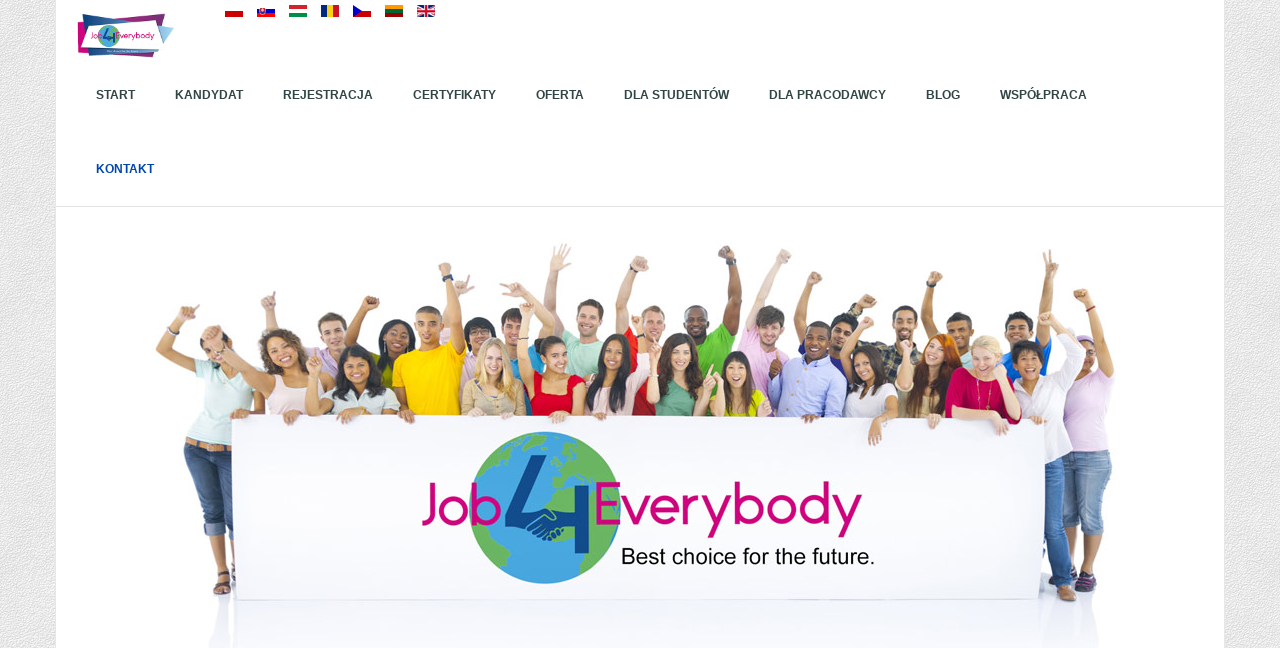

--- FILE ---
content_type: text/html; charset=UTF-8
request_url: https://www.job4everybody.pl/pl/kontakt.html
body_size: 8859
content:

<!DOCTYPE html>
<!--[if IE 7 ]>    <html prefix="og: http://ogp.me/ns#" lang="en-gb" class="isie ie7 oldie no-js"> <![endif]-->
<!--[if IE 8 ]>    <html prefix="og: http://ogp.me/ns#" lang="en-gb" class="isie ie8 oldie no-js"> <![endif]-->
<!--[if IE 9 ]>    <html prefix="og: http://ogp.me/ns#" lang="en-gb" class="isie ie9 no-js"> <![endif]-->
<!--[if (gt IE 9)|!(IE)]><!-->
<html prefix="og: http://ogp.me/ns#" lang="pl-pl" class="no-js">
<!--<![endif]-->
<!-- head -->
<head>
<meta charset="utf-8">
<meta http-equiv="X-UA-Compatible" content="IE=edge" />
<meta http-equiv="Content-Type" content="text/html; charset=utf-8" />

<!-- this styles only adds some repairs on idevices  -->
<meta name="viewport" content="width=device-width, initial-scale=1">
<base href="https://www.job4everybody.pl/pl/kontakt.html" />
	<meta http-equiv="content-type" content="text/html; charset=utf-8" />
	<meta name="keywords" content="Job4everybody, praca, niemcy, holnadia" />
	<meta name="author" content="Super User" />
	<meta name="description" content="Job4everybody Biuro Pośrednictwa pracy w Raciborzu. Oferujemy atrakcyjną pracę na terenie Niemiec i Holandii." />
	<meta name="generator" content="Kozubek.info" />
	<title>Kontakt</title>
	<link href="/templates/enar/favicon.ico" rel="shortcut icon" type="image/vnd.microsoft.icon" />
	<link href="/plugins/system/jce/css/content.css?badb4208be409b1335b815dde676300e" rel="stylesheet" type="text/css" />
	<link href="/media/mod_languages/css/template.css?d3d654067d96d35b055299ff9894e3df" rel="stylesheet" type="text/css" />
	<link href="/media/widgetkit/wk-styles-0148a9a7.css" rel="stylesheet" type="text/css" id="wk-styles-css" />
	<script src="/media/jui/js/jquery.min.js?d3d654067d96d35b055299ff9894e3df" type="text/javascript"></script>
	<script src="/media/jui/js/jquery-noconflict.js?d3d654067d96d35b055299ff9894e3df" type="text/javascript"></script>
	<script src="/media/jui/js/jquery-migrate.min.js?d3d654067d96d35b055299ff9894e3df" type="text/javascript"></script>
	<script src="/media/k2/assets/js/k2.frontend.js?v=2.10.3&b=20200429&sitepath=/" type="text/javascript"></script>
	<script src="/media/system/js/caption.js?d3d654067d96d35b055299ff9894e3df" type="text/javascript"></script>
	<script src="/media/widgetkit/uikit2-6a26563a.js" type="text/javascript"></script>
	<script src="/media/widgetkit/wk-scripts-68686cbb.js" type="text/javascript"></script>
	<script type="text/javascript">
jQuery(window).on('load',  function() {
				new JCaption('img.caption');
			});
	</script>

<!-- css -->
<!-- Use Iconifyer to generate all the favicons and touch icons you need: http://iconifier.net -->
<link rel="shortcut icon" href="/templates/enar/images/favicon/favicon.ico" type="image/x-icon" />
<link rel="apple-touch-icon" href="/templates/enar/images/favicon/apple-touch-icon.png" />
<link rel="apple-touch-icon" sizes="57x57" href="/templates/enar/images/favicon/apple-touch-icon-57x57.png" />
<link rel="apple-touch-icon" sizes="72x72" href="/templates/enar/images/favicon/apple-touch-icon-72x72.png" />
<link rel="apple-touch-icon" sizes="76x76" href="/templates/enar/images/favicon/apple-touch-icon-76x76.png" />
<link rel="apple-touch-icon" sizes="114x114" href="/templates/enar/images/favicon/apple-touch-icon-114x114.png" />
<link rel="apple-touch-icon" sizes="120x120" href="/templates/enar/images/favicon/apple-touch-icon-120x120.png" />
<link rel="apple-touch-icon" sizes="144x144" href="/templates/enar/images/favicon/apple-touch-icon-144x144.png" />
<link rel="apple-touch-icon" sizes="152x152" href="/templates/enar/images/favicon/apple-touch-icon-152x152.png" />

<!-- concatenate and minify for production -->
<link rel="stylesheet" href="/templates/enar/css/style.css" type="text/css" media="all" />
<link rel="stylesheet" type="text/css" href="/templates/enar/css/settings.css" media="screen" />
<link rel="stylesheet" href="/templates/enar/css/bootstrap.css" type="text/css" media="all" />
<link rel="stylesheet" href="/templates/enar/css/animate.min.css" type="text/css" media="all" />
<link rel="stylesheet" href="/templates/enar/css/magnific-popup.css" type="text/css" media="all" />
<link rel="stylesheet" href="/templates/enar/css/icon-fonts.css" type="text/css" media="all" />
<link href='http://fonts.googleapis.com/css?family=Oswald:400,700,300' rel='stylesheet' type='text/css'>
<link href='http://fonts.googleapis.com/css?family=Lato:300,300italic,400italic,600,600italic,700,700italic,800,800italic' rel='stylesheet' type='text/css'>
<link href='http://fonts.googleapis.com/css?family=Open+Sans:400,300,300italic,400italic,600,600italic,700,700italic,800,800italic' rel='stylesheet' type='text/css'>
<!-- Home page css only -->
<!-- Custom css code here -->
<link href="/templates/enar/css/custom.css" rel="stylesheet" type="text/css" />

<!-- color options -->
<style>::selection{ background: #0046b0;}
::-moz-selection{ background: #0046b0; }
::selection { background: #0046b0;}

a, a:hover, ins, .bordered_btn_enar, .bordered_btn_black:hover, .bordered_btn_white:hover, #navy ul li a:hover, #navy ul li a:hover > .parent_arrow, #navy ul li a:hover i.menu_icon, #navy .mega_menu > li > a, #navy .tab_menu_item > a:hover, #navy .tab_menu_item:not(.active) > a:hover i, .light_header .top_add_card:hover, .light_header .active .top_add_card, .light_header .active .top_add_card > span, .dark_sup_menu :not(.mobile_menu) #navy ul.mega_menu > li:hover > a, .dark_sup_menu .menu_special_color, .icon_boxes_con.style1.solid_icon .service_box > .icon i, .icon_boxes_con.style2.solid_icon .service_box .icon i, .icon_boxes_con.style2:not(.solid_icon):not(.icon_box_no_border) .service_box:hover .icon, .section_icon i, .feature_icon .item:hover h5 .title, .hm_filter_wrapper:not(.porto_hidden_title):not(.porto_full_desc) .filter_item_block:hover .porto_desc h6, .porto_nav .expand_img:hover, .porto_nav .detail_link:hover, .project_text_nav .porto_type:hover .icon_expand:hover, .porto_nums > span.like.added i, .porto_nums > span.like i:hover, #options .sort_list a:hover, #options .sort_list a.selected, #sort-direction.option-set a.selected, #sort-direction.option-set a:hover, .porto_full_desc .porto_date, .hoverdir_meta .proj_date, .counter .icon, .normal_text_slider .url, .say_datils > h5 > span,  .team_block .back .social_media a:hover, .social_media a:hover, .blog_grid_con .meta a:hover, .post_title_con .meta a:hover, .timeline_block .meta a:hover, .blog_grid_con .title a:hover, .feature_inner_btns > a, .plan_column1 .plan_price_block .plan_price_in .price, .plan_column1 .plan_price_block .plan_price_in .price small, .timeline_block .timeline_title a:hover, .read_more_button, .timeline_post_format, blockquote > i, .tags_con > a:hover, .post_next_prev a:hover, .post_next_prev a:hover, .post_next_prev a:hover .t, .related_posts_slide .related_title:hover, .gall_arrow2 .thumbs_gall_slider_larg .enar_owl_n, .gall_arrow2 .thumbs_gall_slider_larg .enar_owl_p, .png_slider .owl-prev:hover, .png_slider .owl-next:hover, .porto_galla .enar_owl_p, .porto_galla .enar_owl_n, .sidebar_slider .enar_owl_p:hover, .sidebar_slider .enar_owl_n:hover, .rev_color_main, .flex_in_color1, .main_title_c1, #navy > li.current_page_item > a:not(.nav_trigger), 
#navy > li:hover > a:not(.nav_trigger), #navy > li > a.current, .light_header #navy > li > a.current, #navy .image_menu .owl-prev, #navy .image_menu .owl-next, .languages-select .languages-panel-con .lang_checked, .top_search_icon, .welcome_banner h3 span, .icon_boxes_con.style1.circle.just_icon_border:not(.solid_icon) .service_box:hover > .icon i, .service_box:hover h3, .main_title h2 .icon, .main_title .line i, .title1, .tabs2:not(.fill_active) .tabs-navi a:hover, .tabs1.ver_tabs .tabs-navi a.selected, .tabs1:not(.ver_tabs) .tabs-navi a.selected, .tabs2 .tabs-navi a.selected, .tabs2 .tabs-navi a.selected > span i, .hm-tabs.simple_tabs .tabs-navi li a.selected,  .send_button2, .search_block form .search_btn, .tagcloud a:hover .tag, .posts_widget_list li > a, .posts_widget_list2 li > a span:hover, .single_product_title, .product_options .option_name, .simple_title, .vid_con .vid_icon, #reviews .required, .team_block2 a:hover .person_name, .blog_grid_con .meta .post_type_meta a, .post_title_con .post_type_meta a, .plan_col.plan_column1 > h6, .c_con .c_title, .about_author_link:hover > span, .footer_menu > li a:hover, .blog_grid_desc .title a:hover, .hm_blog_list .blog_grid_con .title a:hover, .post_title_con .title a:hover, .hm_blog_list .btn_a, .f_s_i_format, .post_format_con > span > a, h4.author_name, .hm_filter_wrapper_con .occ_expanded .enar_occ_title, .hm_filter_wrapper_con .occ_expanded .enar_occ_title i, .panel-heading a:hover i, .btn_a:not(.color1):hover, .btn_a i.in_left, .btn_a i.in_right, .list2 li i, .list4 > li > i, .hm_tooltip-item1, .page404, .sitemap ul li a:hover, i.lfc_icon, .dark .hm-tabs.simple_tabs .tabs-navi li a.selected, .top_expande, .open_options, .open_options:focus, .plan_column1 .plan_price_block .plan_price_in .plan_per, #subscribe_output h4,
.dark_sup_menu #nav_menu:not(.mobile_menu) #navy ul.mega_menu > li:hover > a, .top_search .top_search_icon, .tp-caption.reddishbg_heavy_80, .flex_in_color1, .wobbly_slide > nav span, #navy > li.current_page_item > a:not(.nav_trigger), #navy > li:hover > a:not(.nav_trigger), #navy > li.current > a, .light_header #navy > li.current > a
 {
	color: #0046b0;
}

#navy ul li:not(.image_menu_slide) a:after, #navy .tab_menu_item.active > a, .topbar.topbar_colored, .light_header .languages-select .languages-panel-con, .icon_boxes_con.style1 .service_box .ser-box-link:hover > span, .icon_boxes_con.style1 .service_box .ser-box-link:hover > span:after, .icon_boxes_con.style2 .service_box .icon, .icon_boxes_con.style2 .service_box .ser-box-link > span:after, .icon_boxes_con.style2 .service_box .ser-box-link > span:before, .icon_boxes_con.style1.circle.just_icon_border:not(.solid_icon) .service_box > .icon i:after, .icon_boxes_con.style1.solid_icon.radius5 .service_box:hover > .icon:after, .icon_boxes_con.style1.solid_icon.radius5 .service_box:hover > .icon i, .icon_boxes_con.style1.circle.just_icon_border.solid_icon .service_box:hover > span i, .feature_icon .item h5 .icon span, .hm_filter_wrapper .porto_type:after, #filter-by > li a.selected, .counter_a .counter .icon:after, .mb_YTPseekbar, .spec_req2, .spec_req2 .raq_a2, .spec_req2 .raq_b2, .team_block .face.back, .team-col, .team-col .team-col-2 .arrow, .progress_bar .fill, .blog_grid_format i, .feature_inner_ling:after, .timeline_block .timeline_feature > a:not(.quote_con):before, .timeline_block .timeline_feature .owl-item a:before, .colored_masonry .blog_grid_desc, .related_posts_slide .related_img > span:after, #enar_owl_slider .owl-page.active, #enar_owl_slider .owl-page:hover, 
.png_slider .owl-page.active, .png_slider .owl-page:hover, .feature_icon_slider .owl-page.active, .feature_icon_slider .owl-page:hover, .porto_galla .owl-page.active, .porto_galla .owl-page:hover, .content_slider .owl-page.active, .content_slider .owl-page:hover, .sidebar_slider .owl-page.active, .sidebar_slider .owl-page:hover, .rev_offer_circle, .flex_style1 #flex_carousel .flex_next > span:after, .flex_style1 #flex_carousel .flex_previous > span:after, .photostack nav span.current, #photostack-1 nav span.current, .camera_wrap .camera_pag .camera_pag_ul li:hover > span, .camera_wrap .camera_pag .camera_pag_ul li.cameracurrent > span, .flex-control-paging li a.flex-active, .mejs-controls .mejs-time-rail .mejs-time-current, .mejs-controls .mejs-volume-button .mejs-volume-slider .mejs-volume-current, .mejs-controls .mejs-horizontal-volume-slider .mejs-horizontal-volume-current, .noUi-connect, #navy > li > a::after, #navy li.normal_menu ul:after,  #navy li.has_mega_menu > ul:after, .title_banner, .icon_boxes_con.style1 .service_box > .icon i, .icon_boxes_con.style1.circle.just_icon_border.solid_icon:not(.radius5) .service_box > .icon:before, 
.icon_boxes_con.style2.solid_icon .service_box > .icon:before, h2.title2 span, ul.list1 li:after, .description3:after, .main_title.blue_bg > h2, .tabs1:not(.ver_tabs):not(.fill_active) .tabs-navi a.selected:before, .tabs2.fill_active .tabs-navi a.selected, .tabs2.fill_active .tabs-navi a:hover, .tabs1.fill_active .tabs-navi a.selected, .tabs1.fill_active .tabs-navi a:hover, .ver_tabs .tabs-navi a.selected:before, .white_section .feature_icon .item h5 .icon span:after, .send_button, .pagination li a:hover, .pagination li.active a, .pagination li.next_pagination > a:hover, .pagination li.prev_pagination > a:hover, .sidebar_slide_title:after, .send_button3:hover, .vid_con:after, .team_block2 .member_img:before, .plan_col.plan_column1:hover  > h6, .plan_col.plan_column1.active_plan > h6, .hm-pricing-header, .newsletter_button, .recent_posts_list li > a .recent_posts_img:after, .flickr_badge_image a:after, .hm_vid_con .vid_icon i, .hm_vid_con .vid_icon:hover i, .vid_con .vid_icon:hover i, .blog_list_format, .blog_list_format:hover, .quote_con, a.quote_con:focus, #comments .children:after, .occ_expanded .enar_occ_title, .hm_filter_wrapper_con .occ_expanded .enar_occ_title:after, .hm_filter_wrapper_con .occ_expanded .enar_occ_title:before, .panel-heading a:not(.collapsed), .panel-heading a:hover:after, .panel-heading a:hover:before, .btn_a.color1 > span, .btn_b.color1, .btn_c.color1, .main_button.color1, .tooltip-content3::after, .sitemap > li > a, .spinner1 > div, .dark .icon_boxes_con.style2:not(.icon_box_no_border) .service_box .icon:after, .dark .team_block .face.back, .light_header .top-socials > a > span.soc_icon_bg, .light_header .top-socials span.soc_name:after, .light_header .top-socials span.soc_name:before, .light_header .top-socials > a > span.soc_name, .dark .occ_expanded .enar_occ_title, .main_title .line:before, .option_button.active, .option_button:hover, .hm_vid_con:after,
.hm_new_title_con, .welcome_banner.full_colored, .welcome_banner.boxed_colored, .bg_color3, .hm_filter_wrapper .porto_type:not(.simple_porto_img)::after, .flex_style1 #flex_thumbs li.flex-active-slide::after, .flex_style1 #flex_thumbs li:hover::after, .member_img2::before, .thumbs_gall_slider_larg:not(.internal_porto) .item > a::after, .menu_button_mode:not(.header_on_side) #navy > li.current_page_item > a, .menu_button_mode:not(.header_on_side) #navy > li.current_page_item:hover > a
{
	background: #0046b0;
}
.hm_go_top, .tp-caption.reddishbg_heavy_70 {
	background-color: #0046b0;
}
.bordered_btn_enar, .bordered_btn_black:hover, .bordered_btn_white:hover, .icon_boxes_con.style1 .service_box .ser-box-link:hover, .icon_boxes_con.style1.solid_icon .service_box > .icon:after, .icon_boxes_con.style2.solid_icon .service_box .icon:after, .filter_by_mobile #filter-by > li a.selected, #filter-by > li a.selected,  .team_block .face.back, .social_media a:hover, .timeline_post_format, .tags_con > a:hover, input[type="text"]:focus, textarea:focus, input[type="password"]:focus, .top_catt_remove:hover, .tabs2 .tabs-navi a.selected, .tabs2.fill_active .tabs-navi a.selected, .tabs2.fill_active .tabs-navi a:hover, .tabs1.fill_active .tabs-navi a.selected, .tabs1.fill_active .tabs-navi a:hover, .hm-tabs.simple_tabs .tabs-navi li a.selected, .send_button, .send_button2, .pagination li a:hover, .pagination li.active a, .pagination li.next_pagination > a:hover, .pagination li.prev_pagination > a:hover, .gall_thumbs .current_thumb, .send_button3:hover, .arrow_button, #footer .tagcloud a:hover .tag, .post_format_con > span > a, .comment-reply-link:hover, .comment-edit-link:hover, .occ_expanded .enar_occ_title, .hm_filter_wrapper_con .acc_content, .panel-heading a:not(.collapsed), .btn_b.color1, .main_button.color1, .sitemap > li > a, .dark .hm-tabs.simple_tabs .tabs-navi li a.selected, .option_button.active, .option_button:hover{
	border-color: #0046b0;
}
.description2, .description3, .main_title.blue_bg .line:before, .with_arrow_d.tabs1.fill_active .tabs-navi a.selected:before, .hm_filter_wrapper_con .occ_expanded .enar_occ_title{
	border-top-color: #0046b0;	
}
.png_slide .desc > span, .tabs1.fill_active .tabs-navi li.prev_selected a, .hm_filter_wrapper_con .occ_expanded .enar_occ_title{
	border-right-color: #0046b0;	
}
.light_header .languages-select .languages-panel-con:after, .filter_item_block:hover .porto_desc, .description2:after, .tabs1.fill_active.tabs_mobile:not(.ver_tabs) .tabs-navi li a.selected, .tabs1.fill_active.tabs_mobile:not(.ver_tabs) .tabs-navi li a:hover{
	border-bottom-color: #0046b0;	
}
#navy .tab_menu_item.active > a:after, .png_slide .desc > span, .tabs1.fill_active .tabs-navi li a.selected, .tabs1.fill_active .tabs-navi li:first-child a.selected, .tabs1.fill_active .tabs-navi li:first-child a:hover, .tabs1.fill_active.tabs_mobile:not(.ver_tabs) .tabs-navi li a.selected, .tabs1.fill_active.tabs_mobile:not(.ver_tabs) .tabs-navi li a:hover, #comments .children, .hm_filter_wrapper_con .occ_expanded .enar_occ_title {
	border-left-color: #0046b0;	
}
.plan_col .polygon_con .polygon_fill, .plan_col.active_plan .polygon_con .polygon_fill, .plan_col:hover .polygon_con .polygon_fill {
	stroke: #0046b0;
}
@media only screen and (max-width: 992px) {
	#navy > li.current_page_item > a, #navy > li > a:hover, .mobile_menu #navy > li.opened_menu > a{
		color: #0046b0;
	}
}
@media only screen and (min-width: 768px) {
  .hm-select, .no-touch .hm-secondary-theme .hm-pricing-list > li .hm-select:hover, .no-touch .hm-popular .hm-select:hover, .hm-secondary-theme .hm-popular .hm-select {
	  background: #0046b0;
  }
}
@media only screen and (max-width: 320px) {
	.light_header .top-socials > a > span.soc_icon_bg {
			background: #0046b0;
	}
}
@media only screen and (max-width: 992px) {
	.top_add_card:hover, .active .top_add_card, .active .top_add_card > span{
		color : #0046b0;
	}
}</style>
<!-- BEGIN Advanced Google Analytics - http://deconf.com/advanced-google-analytics-joomla/ -->
<script type="text/javascript">
(function($){
    $(window).load(function() {
            $('a').filter(function() {
				return this.href.match(/.*\.(zip|mp3*|mpe*g|pdf|docx*|pptx*|xlsx*|jpe*g|png|gif|tiff|rar*)(\?.*)?$/);
            }).click(function(e) {
                ga('send','event', 'download', 'click', this.href);
            });
            $('a[href^="mailto"]').click(function(e) {
                ga('send','event', 'email', 'send', this.href);
             });
            var loc = location.host.split('.');
            while (loc.length > 2) { loc.shift(); }
            loc = loc.join('.');
            var localURLs = [
                              loc,
                              'www.job4everybody.pl'
                            ];
            $('a[href^="http"]').filter(function() {
			if (!this.href.match(/.*\.(zip|mp3*|mpe*g|pdf|docx*|pptx*|xlsx*|jpe*g|png|gif|tiff|rar*)(\?.*)?$/)){
				for (var i = 0; i < localURLs.length; i++) {
					if (this.href.indexOf(localURLs[i]) == -1) return this.href;
				}
			}
            }).click(function(e) {
                ga('send','event', 'outbound', 'click', this.href);
            });
    });
})(jQuery);
</script>
<script type="text/javascript">
  (function(i,s,o,g,r,a,m){i['GoogleAnalyticsObject']=r;i[r]=i[r]||function(){
  (i[r].q=i[r].q||[]).push(arguments)},i[r].l=1*new Date();a=s.createElement(o),
  m=s.getElementsByTagName(o)[0];a.async=1;a.src=g;m.parentNode.insertBefore(a,m)
  })(window,document,'script','//www.google-analytics.com/analytics.js','ga');
  ga('create', 'UA-74789731-1', 'auto');  
  
ga('require', 'displayfeatures');
ga('set', 'dimension1', 'Super User');
ga('set', 'dimension2', 'Job4everybody');
ga('set', 'dimension3', '2016');
ga('set', 'dimension4', 'guest');
ga('send', 'pageview');
</script>
<!-- END Advanced Google Analytics -->


</head>
<!-- /head -->

<!-- =========================================
    body
    ========================================== -->
<!-- Class ( site_boxed - dark - preloader1 - preloader2 - preloader3 - light_header - dark_sup_menu - menu_button_mode - transparent_header - header_on_side ) -->
<body class="preloader3 site_boxed  light_header dark_sup_menu ">
<style type="text/css">
 body {
    background: url("https://www.job4everybody.pl/templates/enar/images/elements/pattern1.png") repeat fixed center top rgba(0, 0, 0, 0);
 }
</style>
<div id="preloader">
  <div class="spinner">
    <div class="sk-dot1"></div>
    <div class="sk-dot2"></div>
    <div class="rect3"></div>
    <div class="rect4"></div>
    <div class="rect5"></div>
  </div>
</div>
<div id="main_wrapper">
  <header id="site_header">
        <!-- End topbar -->
    
    <div id="navigation_bar">
      <div class="content">
        <div id="logo"> <a href="/index.php">
                    <img class="logo_dark" src="/images/logo-job4everybody.png" alt="Enar Logo">
                              <img class="logo_light" src="/images/logo-job4everybody.png" alt="Enar Logo">
                    </a> </div>
                <!-- Top Search -->
        <div class="mod-languages">

	<ul class="lang-inline" dir="ltr">
									<li class="lang-active">
			<a href="https://www.job4everybody.pl/pl/kontakt.html">
												<img src="/media/mod_languages/images/pl.gif" alt="Polski (PL)" title="Polski (PL)" />										</a>
			</li>
								<li>
			<a href="/sk/">
												<img src="/media/mod_languages/images/sk.gif" alt="Słowacki (SK)" title="Słowacki (SK)" />										</a>
			</li>
								<li>
			<a href="/hu/">
												<img src="/media/mod_languages/images/hu.gif" alt="Węgry (HU)" title="Węgry (HU)" />										</a>
			</li>
								<li>
			<a href="/ro/">
												<img src="/media/mod_languages/images/ro.gif" alt="Rumunia (RO)" title="Rumunia (RO)" />										</a>
			</li>
								<li>
			<a href="/cs/">
												<img src="/media/mod_languages/images/cs.gif" alt="Czeski (CS)" title="Czeski (CS)" />										</a>
			</li>
								<li>
			<a href="/lt/">
												<img src="/media/mod_languages/images/lt_lt.gif" alt="Lithuanian (LT)" title="Lithuanian (LT)" />										</a>
			</li>
								<li>
			<a href="/en/">
												<img src="/media/mod_languages/images/en.gif" alt="English (UK)" title="English (UK)" />										</a>
			</li>
				</ul>

</div>

        <!-- End Top Search -->
                <nav id="main_nav">
          <div id="nav_menu"> <span class="mobile_menu_trigger"> <a href="#" class="nav_trigger"><span></span></a> </span>
                        <ul id="navy" class="icemegamenu"><li id="iceMenu_461" class=""><a href="https://www.job4everybody.pl/" class=" iceMenuTitle"><span>start</span></a></li><li id="iceMenu_399" class="normal_menu iceMenuLiLevel_1"><a href="/pl/kandydat.html" class=" iceMenuTitle"><span>Kandydat</span></a></li><li id="iceMenu_398" class="normal_menu iceMenuLiLevel_1"><a href="/pl/rejestracja.html" class=" iceMenuTitle"><span>Rejestracja</span></a></li><li id="iceMenu_402" class="normal_menu iceMenuLiLevel_1"><a href="/pl/certyfikaty.html" class=" iceMenuTitle"><span>Certyfikaty</span></a></li><li id="iceMenu_261" class="normal_menu iceMenuLiLevel_1"><a href="/pl/oferta.html" class=" iceMenuTitle"><span>Oferta</span></a></li><li id="iceMenu_417" class="normal_menu iceMenuLiLevel_1"><a href="/pl/dla-studentów.html" class=" iceMenuTitle"><span>Dla studentów</span></a></li><li id="iceMenu_449" class="normal_menu iceMenuLiLevel_1"><a href="http://www.job4everybody.com/wat-bieden-wij/" class=" iceMenuTitle"><span>Dla pracodawcy</span></a></li><li id="iceMenu_415" class="normal_menu iceMenuLiLevel_1"><a href="/pl/blog-job4.html" class=" iceMenuTitle"><span>Blog</span></a></li><li id="iceMenu_403" class="normal_menu iceMenuLiLevel_1"><a href="/pl/wspolpraca.html" class=" iceMenuTitle"><span>Współpraca</span></a></li><li id="iceMenu_401" class="normal_menu iceMenuLiLevel_1 current_page_item"><a href="/pl/kontakt.html" class="icemega_active iceMenuTitle"><span>Kontakt</span></a></li></ul>


<script type="text/javascript">
	jQuery(document).ready(function(){
		var browser_width1 = jQuery(window).width();
		jQuery("#icemegamenu").find(".icesubMenu").each(function(index){
			var offset1 = jQuery(this).offset();
			var xwidth1 = offset1.left + jQuery(this).width();
			if(xwidth1 >= browser_width1){
				jQuery(this).addClass("ice_righttoleft");
			}
		});
		
	})
	jQuery(window).resize(function() {
		var browser_width = jQuery(window).width();
		jQuery("#icemegamenu").find(".icesubMenu").removeClass("ice_righttoleft");
		jQuery("#icemegamenu").find(".icesubMenu").each(function(index){
			var offset = jQuery(this).offset();
			var xwidth = offset.left + jQuery(this).width();
			
			if(xwidth >= browser_width){
				jQuery(this).addClass("ice_righttoleft");
			}
		});
	});
</script>
                      </div>
        </nav>
        <!-- End Nav -->
        
        <div class="clear"></div>
      </div>
    </div>
  </header>
  <!-- End Main Header --> 
  
  <!-- Slider Revolution -->
    <!-- End Slider Revolution --> 
  
  <!-- Page Title -->
    
<div  data-uk-scrollspy="{target:'> div > [data-uk-scrollspy-cls]', delay:300}">


    
    <div class="uk-grid uk-text-left uk-flex-middle" data-uk-grid-match data-uk-margin="{cls:'uk-margin-top'}">

                <div class="uk-width-1-1 uk-text-center uk-float-right uk-flex-order-last-medium uk-invisible"  data-uk-scrollspy-cls="uk-animation-fade uk-invisible">
            <div class="uk-overlay uk-overlay-hover "><img src="/images/job4everybody-baner.jpg" class=" uk-overlay-scale"><div class="uk-overlay-panel uk-overlay-background uk-overlay-icon uk-overlay-fade"></div></div>        </div>
        
        
    </div>

    

    
    <div class="uk-grid uk-text-left uk-flex-middle" data-uk-grid-match data-uk-margin="{cls:'uk-margin-top'}">

        
                <div class="uk-width-1-1 uk-invisible"  data-uk-scrollspy-cls="uk-animation-fade uk-invisible">
            <div class="uk-panel uk-panel-space uk-width-1-1">

                
                
                                <div class="uk-margin"><h2>Kontakt</h2></div>
                
                
                
            </div>
        </div>
        
    </div>

    

</div>

    <!-- End Page Title --> 
  
  <!-- Breadcrumbs -->
    <!-- End Breadcrumbs -->
  
    
  <!-- content Section -->
      <div id="system-message-container">
	</div>

  <div class="item-page" itemscope itemtype="https://schema.org/Article">
	<meta itemprop="inLanguage" content="pl-PL" />
	
		
						
		
	
	
		
								<div itemprop="articleBody">
		 	</div>

	
							</div>

      <!-- content Section --> 
  
  <!-- Home Default --> 
  <!-- Intro Banner -->
    <!-- End Intro Banner --> 
  
  <!-- Icon Boxes Style 1 A -->
    <section class="content_section">
    <div class="container icons_spacer">
      
<div  data-uk-scrollspy="{target:'> div > [data-uk-scrollspy-cls]', delay:300}">


    
    <div class="uk-grid uk-text-left uk-flex-middle" data-uk-grid-match data-uk-margin="{cls:'uk-margin-top'}">

                <div class="uk-width-medium-1-2 uk-text-center uk-float-right uk-flex-order-last-medium uk-invisible"  data-uk-scrollspy-cls="uk-animation-slide-right uk-invisible">
            <div class="uk-overlay uk-overlay-hover "><img src="/images/job4everybody-kontakt.jpg" class=" uk-overlay-scale"><div class="uk-overlay-panel uk-overlay-background uk-overlay-icon uk-overlay-fade"></div></div>        </div>
        
                <div class="uk-width-medium-1-2 uk-invisible"  data-uk-scrollspy-cls="uk-animation-slide-left uk-invisible">
            <div class="uk-panel uk-panel-space uk-width-1-1">

                
                
                                <div class="uk-margin"><div class="contact_details_row clearfix">
<div class="c_con"><span class="c_title">Agencja pośrednictwa pracy Job4everybody</span> <span class="c_detail"> <span class="c_name"></span> <span class="c_desc">47-400 Racibórz, ul. Mickiewicza 10A/1
  </span> </span> </div>
</div>
<div class="contact_details_row clearfix">
<div class="c_con"><span class="c_title">Kontakt telefoniczny</span> <span class="c_detail"> <span class="c_name">Biuro:</span> <span class="c_desc">+48 32 414 73 55 </span> </span> <span class="c_detail"> </span> <span class="c_detail"> <span class="c_name">Biuro:</span> <span class="c_desc">+48 517 901 412</span> </span></div>
</div>

  

<div class="contact_details_row clearfix">
<div class="c_con"><span class="c_title">Email</span> <span class="c_detail"> <span class="c_name">Biuro:</span> <span class="c_desc"> <span id="cloak6fd73e17c13b24a4c1e25b7aeb68a18e">Ten adres pocztowy jest chroniony przed spamowaniem. Aby go zobaczyć, konieczne jest włączenie w przeglądarce obsługi JavaScript.</span><script type='text/javascript'>
				document.getElementById('cloak6fd73e17c13b24a4c1e25b7aeb68a18e').innerHTML = '';
				var prefix = '&#109;a' + 'i&#108;' + '&#116;o';
				var path = 'hr' + 'ef' + '=';
				var addy6fd73e17c13b24a4c1e25b7aeb68a18e = '&#105;nf&#111;' + '&#64;';
				addy6fd73e17c13b24a4c1e25b7aeb68a18e = addy6fd73e17c13b24a4c1e25b7aeb68a18e + 'j&#111;b4&#101;v&#101;ryb&#111;dy' + '&#46;' + 'pl';
				var addy_text6fd73e17c13b24a4c1e25b7aeb68a18e = '&#105;nf&#111;' + '&#64;' + 'j&#111;b4&#101;v&#101;ryb&#111;dy' + '&#46;' + 'pl';document.getElementById('cloak6fd73e17c13b24a4c1e25b7aeb68a18e').innerHTML += '<a ' + path + '\'' + prefix + ':' + addy6fd73e17c13b24a4c1e25b7aeb68a18e + '\'>'+addy_text6fd73e17c13b24a4c1e25b7aeb68a18e+'<\/a>';
		</script></span> </span></div>
</div></div>
                
                
                
            </div>
        </div>
        
    </div>

    

</div>

    </div>
  </section>
    <!-- End Icon Boxes Style 1 A --> 
  
  <!-- Features Box 1 -->
    <!-- End Features Box 1 --> 
  
  <!-- Tabs 1 -->
    <!-- End Tabs 1 --> 
  
  <!-- Features Slider 1-->
    <!-- End Features Slider 1 --> 
  
  <!-- Counter 3 -->
    <!-- End Counter 3 -->
  
                          <!-- Google Map -->
  <section class="content_section">
        <div class="bordered_content">
  
<script type="widgetkit/map" data-id="wk-map697087017a6d3" data-class=" uk-img-preserve" data-style="width:auto;height:400px;">
    {"width":"auto","height":400,"maptypeid":"roadmap","maptypecontrol":true,"mapctrl":true,"zoom":"16","marker":"1","marker_icon":"","markercluster":false,"popup_max_width":300,"zoomwheel":false,"draggable":true,"directions":true,"disabledefaultui":false,"styler_invert_lightness":false,"styler_hue":"","styler_saturation":0,"styler_lightness":0,"styler_gamma":0,"media":true,"image_width":"auto","image_height":"auto","media_align":"top","media_width":"1-2","media_breakpoint":"medium","media_border":"none","media_overlay":"icon","overlay_animation":"fade","media_animation":"scale","title":true,"content":true,"social_buttons":true,"title_size":"h3","text_align":"left","link":true,"link_style":"button","link_text":"Read more","link_target":false,"class":"","markers":[{"lat":50.091195,"lng":18.2218429,"icon":"","title":"Job4everybody","content":"\n<div class=\"uk-text-left\">\n\n    \n    \n        <h3 class=\"uk-h3 uk-margin-top-remove\">Job4everybody<\/h3>\n    \n    \n    \n    \n    \n    \n<\/div>\n"}],"directionsText":"Get Directions"}</script>
  </div>

  </section>
  <!-- End Google Map -->
    
  <!-- About Us -->
    <!-- End About Us --> 
  
  <!-- About Me -->
    <!-- End About Me --> 
  
  <!-- Team Members -->
    <!-- End Team Members --> 
  
  <!-- Services -->
    <!-- End Services --> 
  
  <!-- Faqs -->
    <!-- End Faqs --> 
  
  <!-- Shortcodes -->
    <!-- End Shortcodes -->
  
    <!-- footer -->
  <footer id="footer">
    <div class="container row_spacer clearfix">
      <div class="rows_container clearfix">
                <div class="col-md-3">
          
<div class="footer_row">
<div class="footer_row">
    <img alt="job4everybody" src="/images/job4everybody-logogfx.png" />  
</div>
</div>

        </div>
                        <div class="col-md-3">
          
<div class="">
<div class="footer_row">
    <span class="footer_desc"> <p align="justify">Jesteśmy prężnie rozwijającym się biurem pośrednictwa pracy z placówką w&nbsp;Raciborzu przy ulicy Mickiewicza 10A/1. Oferujemy pracę na terenie Niemiec i&nbsp;Holandi. Naszym głównym założeniem jest obustronna satysfakcja.</p> </span>  
</div>
</div>

        </div>
                        <div class="col-md-3">
          
<div class="">
<div class="footer_row">
    <span class="footer_desc">
<strong>Biuro w Polsce</strong>
    <br><i class="icon ico-home"></i> ul. Mickiewicza 10A/1
    <br><i class="icon ico-home"></i> 47-400 Racibórz
<br><i class="icon ico-phone5"></i>+48 32 414 73 55
<br><i class="icon ico-phone5"></i>+48 517 901 412
    <br><i class="icon ico-email"></i> info@job4everybody.pl</span>
 
</div>
</div>

        </div>
                        <div class="col-md-3">
          
<div class="">
<div class="footer_row">
    <span class="footer_desc">
    <a href="/rejestracja.html" target="_self" class="btn_a f_right"> <span><i class="in_left ico-user"></i><span>Zarejestruj się!</span><i class="in_right ico-user">
    	
    </i></span> </a>
    </p>
</span> 
</div>
</div>

        </div>
              </div>
    </div>
        <div class="footer_copyright">
      <div class="container clearfix">
    <div class="col-md-6">
        <span class="footer_copy_text">Copyright © 2016 Job4Everybody - Biuro Pośrednictwa pracy w Raciborzu. <br><br>Oferujemy atrakcyjną pracę na terenie Niemiec i Holandii. 
    </div>
    <div class="col-md-6 clearfix">
        <ul class="footer_menu clearfix">
            <li>
                <a target="_blank" href="http://www.kozubek.info"><span>Kozubek.info</span></a>
            </li>
        </ul>
    </div>
</div>
    </div>
      </footer>
  <!-- End footer -->
    <a href="#0" class="hm_go_top"></a> </div>
<!-- End wrapper --> 

<script type="text/javascript" src="/templates/enar/js/jquery-1.11.0.min.js"></script> 
<script>window.jQuery || document.write('<script src="/templates/enar/js/jquery.js"><\/script>')</script> 
<script src="/templates/enar/js/plugins.js"></script> 
<script src="/templates/enar/js/chart.min.js" type="text/javascript"></script> 
<script src="/templates/enar/js/chart-functions.js" type="text/javascript"></script> 
<script src="/templates/enar/js/isotope.pkgd.min.js"></script> 
<script src="/templates/enar/js/jquery.videobackground.js" type="text/javascript"></script> 
<script src="/templates/enar/js/jquery.mb.YTPlayer.min.js" type="text/javascript"></script> 
<script type="text/javascript" src="/templates/enar/js/progressbar.min.js"></script> 
<script src="/templates/enar/js/world-maps/jquery.mousewheel.min.js" type="text/javascript"></script> 
<script src="/templates/enar/js/world-maps/raphael-min.js" type="text/javascript"></script> 
<script src="/templates/enar/js/world-maps/jquery.mapael.js" type="text/javascript"></script> 
<script src="/templates/enar/js/world-maps/france_departments.js" type="text/javascript"></script> 
<script src="/templates/enar/js/world-maps/world_countries.js" type="text/javascript"></script> 
<script src="/templates/enar/js/world-maps/usa_states.js" type="text/javascript"></script> 
<script src="/templates/enar/js/world-maps/examples.js" type="text/javascript"></script> 
<!-- this is where we put our custom functions --> 

<script type="text/javascript" src="/templates/enar/js/functions.js"></script>
</body>
<!-- /body -->
</html>
<!-- /html -->

--- FILE ---
content_type: text/css; charset=utf-8
request_url: https://www.job4everybody.pl/templates/enar/css/style.css
body_size: 57539
content:
@charset "utf-8";
/*
	[Master Stylesheet]
	Theme Name: Enar
	Theme URI: http://enar.ideal-theme.com/html5/
	Description: Responsive Multi-Purpose HTML5 Template
	Author: IdealTheme
	Author URI: http://themeforest.net/user/IdealTheme
	Version: 1.4
*/

#wpadminbar {
	display: none
}
.theme_option {
	background: #fff;
	border: 1px solid #e4e4e4;
	border-radius: 3px 0;
	-moz-border-radius: 3px 0;
	-webkit-border-radius: 3px 0 3px 0;
	left: -236px;
	padding: 15px 20px;
	position: absolute;
	top: 200px;
	width: 236px;
	z-index: 1000;
	display: block!important
}
.option_header>h4 {
	color: #324545;
	display: inline-block;
	font-size: 14px;
	letter-spacing: 1px;
	line-height: 44px;
	margin: 0 0 0 20px;
	padding: 0
}
.option_color_list {
	margin: 0;
	padding: 0
}
ul.option_color_list li {
	float: left;
	margin: 0 9px 9px 0
}
.option_color_list {
	margin-right: -2px
}
ul.option_color_list li:nth-child(6n) {
	margin-right: 0
}
ul.option_color_list li a {
	border-radius: 3px;
	-moz-border-radius: 3px;
	-webkit-border-radius: 3px;
	-ms-border-radius: 3px;
	display: block;
	height: 25px;
	width: 25px
}
.opt_remove_i {
	display: none
}
.open_options, .open_options:focus {
	border-radius: 0 3px 3px 0;
	-moz-border-radius: 0 3px 3px 0;
	-webkit-border-radius: 0 3px 3px 0;
	-ms-border-radius: 0 3px 3px 0;
	background: #fff;
	border-bottom: 1px solid #e4e4e4;
	border-right: 1px solid #e4e4e4;
	color: #1ccdca;
	font-size: 22px;
	height: 45px;
	line-height: 46px;
	position: absolute;
	right: 0;
	text-align: center;
	width: 43px;
	top: 0
}
.option_block {
	border-bottom: 1px dashed #ddd;
	margin-bottom: 10px;
	padding: 0 0 25px
}
.option_title {
	color: #999!important;
	font-size: 14px;
	font-weight: 300;
	letter-spacing: 0;
	margin: 0 0 10px;
	padding: 0
}
.option_button {
	background: #fff;
	border: 1px solid #ddd;
	color: #888;
	display: inline-block;
	float: left;
	font-size: 12px;
	letter-spacing: 1px;
	line-height: 30px;
	text-align: center;
	text-transform: uppercase;
	width: 91px;
	border-radius: 2px;
	-moz-border-radius: 2px;
	-webkit-border-radius: 2px;
	-ms-border-radius: 2px
}
.option_button:nth-child(2n) {
	margin-right: 11px
}
.option_button.active, .option_button:hover {
	background: #1ccdca;
	border-color: #1ccdca;
	color: #fff
}
.open_options:hover {
	color: #324545
}
.option_header {
	background: #fff;
	border-bottom: 1px solid #e4e4e4;
	border-top: 1px solid #e4e4e4;
	bottom: 100%;
	color: #fff;
	height: 46px;
	left: -1px;
	position: absolute;
	right: -43px;
	border-radius: 0 3px 3px 0;
	-moz-border-radius: 0 3px 3px 0;
	-webkit-border-radius: 0 3px 3px 0
}
.option_block:last-child {
	border: medium none;
	padding-bottom: 10px
}
.navigation .nav-menu ul li i.op_nav_icon_off, .mobile-drop ul li i.op_nav_icon_off {
	display: none
}
.navigation .nav-menu ul li i.op_nav_icon_on, .mobile-drop ul li i.op_nav_icon_on {
	display: inline
}
/*-------------------------------------------------------------
                    Main Style
-------------------------------------------------------------*/

html, body, body div, span, object, iframe, h1, h2, h3, h4, h5, h6, p, blockquote, pre, abbr, address, cite, code, del, dfn, em, img, ins, kbd, q, samp, small, strong, sub, sup, var, b, i, dl, dt, dd, ol, ul, li, fieldset, form, label, legend, table, caption, tbody, tfoot, thead, tr, th, td, article, aside, figure, footer, header, menu, nav, section, time, mark, audio, video, details, summary {
	margin: 0;
	padding: 0;
	border: 0;
	font-size: 100%;
	font-weight: normal;
	vertical-align: baseline;
	background: transparent;
}
ins {
	color: #1ccdca;
	text-decoration: none;
}
body {
	font-size: 14px;
	font-family: "Open Sans", sans-serif;
	color: #666666;
	position: relative;
	line-height: 1.5;
}
body.site_boxed {
	background-color: #f9f9f9;
}
html {
	height: 100%;
	min-height: 100%;
}
body {
	min-height: 100%;
}
a {
	color: #1ccdca;
	text-decoration: none;
	outline: none;
}
a:hover {
	color: #1ccdca;
}
::-webkit-selection {
 background: #1ccdca;
 color: #fff;
 text-shadow: none;
}
::-moz-selection {
 background: #1ccdca;
 color: #fff;
 text-shadow: none;
}
::selection {
	background: #1ccdca;
	color: #fff;
	text-shadow: none;
}
ul, ol {
	margin: 0;
	padding: 0;
}
.clear {
	clear: both;
	display: block;
}
img, object, embed {
	max-width: 100%;
	vertical-align: top;
}
p {
	margin-bottom: 15px;
	line-height: 24px;
}
ul {
	list-style: none;
}
.blog_grid_block > div.feature_inner:after, .blog_grid_block > div.feature_inner:before, .blog_grid_block > div.feature_inner .feature_inner_corners:after, .blog_grid_block > div.feature_inner .feature_inner_corners:before, .f_s_i_zoom {
	-webkit-transition-delay: 200ms;
	-moz-transition-delay: 200ms;
	-ms-transition-delay: 200ms;
	-o-transition-delay: 200ms;
	transition-delay: 200ms;
}
.feature_inner_btns > a.expand_image {
	-webkit-transition-delay: 100ms;
	-moz-transition-delay: 100ms;
	-ms-transition-delay: 100ms;
	-o-transition-delay: 100ms;
	transition-delay: 100ms;
}
.tp-banner-container > div > ul:not(.tp-revslider-mainul) {
	height: 400px;
	opacity: 0;
	width: 100%;
}
a, .top-socials > a > span.soc_name, .top-socials > a > span.soc_name:after, .top-socials > a, #navy > li > a > span, #navy ul li a, #navy ul li .parent_arrow, .owl-prev, .owl-next, #navy ul li:not(.image_menu_slide) a:after, #navy ul.mega_menu li a:before, #navy .img_menu_i > a span:before, .top-socials > a, .top-socials > a > span.soc_icon_bg, #navy > li > a, #navy > li > a:after, .top_catt_remove:after, .top_catt_remove:before, .top_catt_remove, .top_cart_title, #enar_owl_slider .enar_owl_p, #enar_owl_slider .enar_owl_n, .enar_owl_p > span, .enar_owl_n > span, .enar_owl_p > span:after, .enar_owl_p > span:before, .enar_owl_n > span:after, .enar_owl_n > span:before, .owl-page, #enar_owl_slider .owl_slider_con > span, .btn_a > span > span, #enar_owl_slider .enar_owl_p:after, #enar_owl_slider .enar_owl_n:after, .owl_text_a a span:before, .icon_boxes_con.style1 .service_box .ser-box-link, .icon_boxes_con.style1 .service_box .ser-box-link > span:after, .icon_boxes_con.style1 .service_box .ser-box-link > span, .icon_boxes_con.style1 .service_box > .icon i, .icon_boxes_con.style2 .service_box .ser-box-link > span:before, .icon_boxes_con.style2 .service_box .ser-box-link > span:after, .icon_boxes_con.style2 .service_box .ser-box-link, .icon_boxes_con.style1 .service_box .service_box_con:before, .icon_boxes_con.style1 .service_box > .icon, .icon_boxes_con.style2 .service_box .service_box_con:before, .icon_boxes_con.style2 .service_box > .icon, .service_box h3, .service_box > .icon:after, .service_box > .icon:before, .service_box > .icon i, a.img_popup > span, .service_box > .icon i:after, .btn_b span, .main_title .line:before, .tabs-navi a:after, .tabs-body:after, .tabs-navi a:before, a.img_popup > img, .feature_icon .item h5 .icon span:after, .feature_icon .item h5 .icon, .feature_icon .item h5 .title, .expand_img, .detail_link, .porto_nums > span.like i, .porto_type:after, .option-set li a, .option-set li, .option-set li a span, .option-set li a span:after, .option-set li a span:before, #sort-by.option-set, .porto_type > img, .icon_expand > span:after, .icon_siteurl > span:after, .porto_desc h6, .porto_desc, .porto_type > img, .counter .icon:after, .counter .icon:before, .enar_owl_n, .enar_owl_p, .video_frame:before, .video_frame:after, .video_frame div:after, .video_frame div:before, .play_video_btn > span, .youtube_bg_video, .add2cart_btn, .add2cart_btn i, .add2cart_image .add2cart_zoom, .add2cart_img:after, .add2cart_img .circle, .tagcloud a, .tagcloud a span, .tagcloud a span:after, .tagcloud a span:before, .pagination li a, .pro_add2cart_details, .cart_toltip_icon:after, .cart_toltip_icon:before, .add2cart_icons, .current_thumb, .thumbs_gall_slider_con .owl-controls, .tree_features > li, .thumbs_gall_slider_larg .item > a:after, [class^="send_button"], [class*=" send_button"], .btn_c span, .team_block2 .member_img:after, .team_block2 .member_img:before, .person_name, .member_img2:before, .member_img2:after, .hm_new_bar_controll_btn.pause i, .feature_inner_btns a, .feature_inner_btns, .feature_inner_ling:after, .feature_inner:hover:after, .feature_inner:hover:before, .feature_inner:hover .feature_inner_corners:after, .feature_inner:hover .feature_inner_corners:before, .plan_col > h6, .plan_col > h6 span, .plan_col > h6:after, input, textarea:focus, .recent_posts_img:after, .recent_posts_img:before, .arrow_button i, .flickr_badge_image, .flickr_badge_image a:after, .flickr_badge_image a:before, .vid_icon i, .hm_vid_con:after, a > span, .arrow_button > span > span, .hm_filter_wrapper_con.timeline .filter_item_block, a:after, a:before, .timeline_feature > a span.image-zoom, .featured_slide_img:after, .featured_slide_details, .f_s_i_zoom, .social_links_widget a, #submit-comment, .comment-reply-link, .comment-edit-link, .panel-heading a:after, .panel-heading a:before, .mejs-controls .mejs-horizontal-volume-slider .mejs-horizontal-volume-current, .counter .icon, .btn_b .hidden_element:after, .btn_b .hidden_element:before, .content_thumbs_gall .gall_thumbs .owl-item > .item, .content_thumbs_gall .gall_thumbs .owl-item > .item:after, .main_button, .btn_a, .btn_b, .btn_c, .mfp-close, .mfp-arrow, .polygon_fill, .rev_offer_circle span, .rev_offer_circle2 span, .hm_go_top, .flex_style1 #flex_thumbs li:after, .flex_style1 #flex_thumbs li, .flex_style1 #flex_carousel .flex_next > span:after, .flex_style1 #flex_carousel .flex_previous > span:after, .flex_style1 #flex_carousel .flex_next:hover span span:before, .flex_style1 #flex_carousel .flex_next:hover span span:after, .flex_style1 #flex_carousel .flex_next:hover span span, .flex_style1 #flex_carousel .flex_previous:hover span span:before, .flex_style1 #flex_carousel .flex_previous:hover span span:after, .flex_style1 #flex_carousel .flex_previous:hover span span, .flex_in_flex, .wobbly_slide ul li, .wobbly_slide > nav span, .wobbly_slide > nav span i, .leaf_icon, .hoverdir_con, .enar_occ_title, .enar_occ_title:after, .enar_occ_title:before, .lfc_icon, input[type="password"], .mega_toltip, .languages-drop .languages-panel, .top_search_con, .top_search, .mobile_menu #navy > li.opened_menu > a > span:after, .normal_menu_arrow::after, #navy ul li a i.menu_icon, .top_expande i, .error, #form-messages, #subscribe_output, .newsletter_button i, #share_on_socials a, .top_cart, #main_nav, #logo, .header_on_side.site_boxed #side_heder {
 -webkit-transition: all 0.4s ease;
 -moz-transition: all 0.4s ease;
 -o-transition: all 0.4s ease;
 -ms-transition: all 0.4s ease;
 transition: all 0.4s ease;
}
.cart_toltip_icon {
	-webkit-transition: opacity 0.4s ease;
	-moz-transition: opacity 0.4s ease;
	-o-transition: opacity 0.4s ease;
	-ms-transition: opacity 0.4s ease;
	transition: opacity 0.4s ease;
}
#navigation_bar {
	-webkit-transition: background 0.4s ease;
	-moz-transition: background 0.4s ease;
	-o-transition: background 0.4s ease;
	-ms-transition: background 0.4s ease;
	transition: background 0.4s ease;
}
.blog_grid_format {
	-webkit-transition: -webkit-transform 0.4s ease;
	-moz-transition: -moz-transform 0.4s ease;
	-o-transition: -o-transform 0.4s ease;
	-ms-transition: -ms-transform 0.4s ease;
	transition: transform 0.4s ease;
}
a.img_popup > img, .related_posts_slide .related_img > img, .add2cart_image .add2cart_img > img {
	-webkit-transition: -webkit-transform 0.7s ease;
	-moz-transition: -moz-transform 0.7s ease;
	-o-transition: -o-transform 0.7s ease;
	-ms-transition: -ms-transform 0.7s ease;
	transition: transform 0.7s ease;
}
#navy .has_sub_img .owl-controls, .top_add_card, .top_add_card > span, .top_catt_remove, #enar_owl_slider .owl-prev, .owl-next, #enar_owl_slider .enar_owl_p, #enar_owl_slider .enar_owl_n, #enar_owl_slider .owl-page, #enar_owl_slider .enar_owl_p:after, #enar_owl_slider .enar_owl_n:after, .rotate_icon, .icon_boxes_con.style1 .service_box .ser-box-link, .icon_boxes_con.style2 .service_box .icon.circle, .icon_boxes_con.style2 .service_box .icon.circle:after, .icon_boxes_con.style1.circle .service_box > .icon:after, .icon_boxes_con.style1.circle .service_box .service_box_con:before, .icon_boxes_con.style1.circle .service_box > .icon i, .icon_boxes_con.style2 .service_box .icon i, .icon_boxes_con.style1.circle.just_icon_border:not(.radius5) .service_box > .icon:before, .icon_boxes_con.style2.solid_icon .service_box > .icon:before, .icon_boxes_con.style1.circle.just_icon_border:not(.solid_icon) .service_box > .icon i:after, .main_title .line i, .tabs2.circle .tabs-navi li a, a.img_popup > span, .png_slider .owl-prev, .png_slider .owl-next, .png_slider .owl-page, .section_icon, .section_icon i, .feature_icon .item h5 .icon span, .feature_icon .item h5 .icon, .feature_icon .item h5 .icon span:after, .f_s_block.circle, .feature_icon_slider .owl-page, .f_s_block.circle a.img_popup:after, .f_s_block.circle a.img_popup, .hm_filter_wrapper .icon_expand, .hm_filter_wrapper .icon_siteurl, .porto_galla .owl-page, .counter .icon, .counter .icon:before, .counter .icon:after, .normal_text_slider .client_img, .normal_text_slider .client_img img, .normal_text_slider .enar_owl_p, .normal_text_slider .enar_owl_n, .our_client_slider .enar_owl_p, .our_client_slider .enar_owl_n, .content_slider .owl-page, .play_video_btn > span, .play_video_btn, .add2cart_img .circle, .shop_slider .enar_owl_p, .shop_slider .enar_owl_n, .add2cart_image .add2cart_zoom, .cart_toltip_icon, .sidebar_slide_discount:after, .owl-page, .cart_toltip_icon2, .sidebar_slide_discount, #share_on_socials a, .thumbs_gall_slider_larg .item > a:after, .vid_icon, .single_cart_video .vid_icon:after, .commerce_comments .avatar_img, .next_product_nav .icon-wrap, .team_block .team_img, .team_block .team_img img, .social_media a, .btn_c > span, .team_block2 .member_img, .team_block2 .member_img img, .team_block2 .member_img, .team_block2 .member_img:after, .team_block2 .member_img:before, .hm_circle_progressbar.style1:not(.square) > svg, .plan_column1 .plan_price_block, .plan_column1 .plan_price_block .plan_price_in, .hm_vid_con .vid_icon i, .timeline_post_format, .timeline_feature a span.image-zoom, .small_title .s_icon, .about_auther_con .avatar_img img, .about_auther_con .avatar_img, .related_posts_slide .related_img > span:after, .mejs-controls .mejs-time-rail .mejs-time-current:after, .featured_slider .owl-buttons .owl-prev, .featured_slider .owl-buttons .owl-next, .gall_arrow2 .thumbs_gall_slider_larg .enar_owl_n, .gall_arrow2 .thumbs_gall_slider_larg .enar_owl_p, .vid_con .vid_icon:after, .rev_arrow_a, .rev_offer_circle, .rev_offer_circle2, ul.list1.list_circle li:after, .flex_style1 #flex_carousel .flex_next, .flex_style1 #flex_carousel .flex_previous, .flex_style1 #flex_carousel .flex_next > span, .flex_style1 #flex_carousel .flex_previous > span, .flex_style1 #flex_carousel .flex_next > span:after, .flex_style1 #flex_carousel .flex_previous > span:after, .wobbly_slide > nav span, .leaf_icon, .list3 > li .arrow, .page404 > span::after, .page404 > span::before, .face404, .hm_circle_progressbar.style1::after, .sitemap li:not(.has_child_sitmap)::after, .sitemap_count, #navy .has_sub_img .owl-controls:before, .main_title .dot, .progress_bar.prog_bar2 .fill_con .fill:before, .contact_details_row .icon, .list3 li:after, .preloader3 .spinner .sk-dot2, .preloader3 .spinner .sk-dot1 {
	border-radius: 100%;
	-moz-border-radius: 100%;
	-webkit-border-radius: 100%;
	-ms-border-radius: 100%;
	-o-border-radius: 100%;
}
#enar_owl_slider .owl_slider_con, .png_slide .desc, .play_video_btn > span i, .add2cart_image .add2cart_zoom, .thumbs_gall_slider_larg .item > a:after, .team_block2 .member_img:after, .hm_circle_progressbar .path_val, .feature_inner_btns, .recent_posts_img:before, .flickr_badge_image a:before, .timeline_post_format i, .timeline_feature a span.image-zoom, .hm_vid_con .vid_icon, .rev_offer_circle > span, .rev_offer_circle2 > span, .flex_style1 #flex_thumbs .flex_next i, .flex_style1 #flex_thumbs .flex_previous i, .wobbly_slide > nav span i, .boxgallery_desc, .porto_full_desc .porto_meta, .hoverdir_meta, #navy .has_sub_img .owl-controls, .plan_col .spec_req2, .plan_col .polygon_con {
	left: 50%;
	top: 50%;
	-webkit-transform: translateY(-50%) translateX(-50%);
	-moz-transform: translateY(-50%) translateX(-50%);
	-ms-transform: translateY(-50%) translateX(-50%);
	-o-transform: translateY(-50%) translateX(-50%);
	transform: translateY(-50%) translateX(-50%);
}
.top_add_card > span, .rotate_icon, .icon_boxes_con.style1 .service_box > .icon, .icon_boxes_con.style1 .service_box .service_box_con:before, .icon_boxes_con.style1 .service_box .ser-box-link, h2.title2 span:after, .main_title.centered .line i, .centered .main_title .line i, .main_title.centered span, .centered .main_title span, .main_title.centered span:before, .centered .main_title span:before, .description3.centered:after, .tabs2 .tabs-navi a.selected:after, .tabs2 .tabs-navi a.selected:before, .tabs1.fill_active .tabs-navi a.selected:before, .section_icon, .counter .title:before, .counter .title:after, .add2cart_btn, .shop_slider .pro_add2cart_details, .cart_toltip_icon:before, .sidebar_slide_discount:before, .sidebar_slide_price:before, .progress_bar.prog_bar2 .value:after, .progress_bar.prog_bar2 .value:before, .blog_grid_format, .plan_column1 .plan_price_block, .hm_filter_wrapper_con.timeline:after, .wobbly_slide ul li > svg, .face404, #navy > li > a:after {
	left: 50%;
	-webkit-transform: translateX(-50%);
	-moz-transform: translateX(-50%);
	-ms-transform: translateX(-50%);
	-o-transform: translateX(-50%);
	transform: translateX(-50%);
}
#enar_owl_slider .owl-buttons, .top_search, .top_add_card, .png_slider .owl-buttons, .porto_nav, .shop_slider .owl-controls, .thumbs_gall_slider_larg .owl-controls, .progress_bar .value:after, .porto_galla .owl-buttons, .flex_style1 #flex_carousel .flex_next, .flex_style1 #flex_carousel .flex_previous, .porto_block .porto_galla .owl-prev, .porto_block .porto_galla .owl-next, .sitemap li:not(.has_child_sitmap)::after, .mega_toltip, .nav_trigger, #navy .tab_menu_item.active > a:after {
	top: 50%;
	-webkit-transform: translateY(-50%);
	-moz-transform: translateY(-50%);
	-ms-transform: translateY(-50%);
	-o-transform: translateY(-50%);
	transform: translateY(-50%);
}
.top-socials > a, .top-socials span.soc_name:after, .top-socials span.soc_name:before, .top-socials > a > span.soc_icon_bg, .top_cart_btn, .welcome_banner.boxed_white, .welcome_banner.boxed_colored, .btn_a, .icon_boxes_con.style1 .service_box .service_box_con, .icon_boxes_con.style1 .service_box > .icon i, .btn_b, .main_title.has_bg > h2, .tabs2 .tabs-navi a, .tabs2 .tabs-body, a.img_popup, .project_text_nav .expand_img, .project_text_nav .detail_link, #sort-direction.option-set, #options .sort_list a.sort_selecter, .has_sapce_portos .porto_block, .has_sapce_portos .porto_type, .what_say_block .say_img, .add2cart_slide, .social_links_widget a, .search_block form input.serch_input, .tagcloud a, .tagcloud .tag, .pagination li a, .cart_toltip_icon:after, .sidebar_slide, .shop_product_wrapper .hm-tabs.simple_tabs .tabs-navi li a, .thumbs_gall_slider_larg .item, .shop_product_wrapper .hm-tabs.simple_tabs:after, .orderby_label select, .single_cart_video .vid_con, .commerce_comments .comment_container, #review_form_wrapper .comment-form input, #review_form_wrapper .comment-form textarea, .page_title .breadcrumbs, .check_out_totals, [class^="send_button"], [class*=" send_button"], .team_block .f1_card > div, .gall_thumbs .owl-item, .thumbs_gall_slider_con, .progress_bar.prog_bar2 .value, .blog_grid_format, .feature_inner_btns a, .blog_grid_format i, .black_button, .newsletter_con, .arrow_button, .hm_vid_con, .about_author, .about_author_link > img, .hm_filter_wrapper_con.timeline .timeline_block, .timeline_block .timeline_feature > a, .read_more_button, .timeline_block .timeline_feature a:after, .timeline_block .timeline_feature, .hm_blog_list:not(.hm_blog_full_list) .feature_inner_ling, .f_s_i_zoom, .post_format_con > span > a, #submit-comment, #comment-form textarea, #comment-form input[type="text"], .comment-reply-link, .comment-edit-link, #comments .single_comment .avatar, .comment-box, .related_posts_slide .related_img, .panel-heading a, input[type="text"], input[type="number"], textarea, .hm_blog_list:not(.hm_blog_full_list) .feature_inner .embed-container, .main_button, .mapTooltip, .vid_con, .tp-caption.blue_thin_enar_bg_30, .tp-caption.black_thin_30, black_thin_whitebg_30, .black_thin_blackbg_30, .bordered_btn_black, .bordered_btn_enar, .bordered_btn_white, .hm_go_top, .container #flex_carousel.flexslider, .flex_in_flex.flexslider, .camera_commands, .photostack figure, .photostack-img img, .hoverdir_meta .expand_img, .hoverdir_meta .detail_link, .enar_occ_title, .form_row input[type="file"], .sitemap ul li.has_child_sitmap > a, .login_form_colored, input[type="password"], .tabs1.tabs_mobile.fill_active:not(.ver_tabs) .tabs-navi > li a, .filter_by_mobile #filter-by > li a, h2.title2 span, .tabs2 .tabs-body, .panel-default > .panel-heading, #form-messages, input[type="email"], input[type="date"], .menu_button_mode:not(.header_on_side) #navy > li > a {
 -moz-border-radius: 3px;
 -webkit-border-radius: 3px;
 -ms-border-radius: 3px;
 -o-border-radius: 3px;
 border-radius: 3px;
}
.posts_widget_list li > a img, ul.list1 li > .arrow, .attach_shop_thumb.ico-post-image, .progress_bar .fill_con, .progress_bar .value, .progress_bar .fill, .recent_posts_list li > a .recent_posts_img, .flickr_badge_image a, .hm_vid_con img, .hm_vid_con:after, .blog_list_format, .posts_widget_list2 li > a img, .comment-container .trees_number, .post_format_con.hm_quote > span > a:after, .mejs-container, .mejs-controls .mejs-time-rail .mejs-time-float, .content_thumbs_gall .gall_thumbs .owl-item > .item, .social_share_btn::before, .social_share_btn::after, .mega_toltip, .nav_with_nums #filter-by > li a span.num, ul.list1 li:after, .price_lable {
	-moz-border-radius: 2px;
	-webkit-border-radius: 2px;
	-ms-border-radius: 2px;
	-o-border-radius: 2px;
	border-radius: 2px;
}
.icon_boxes_con.style1 .service_box > .icon:after, .icon_boxes_con.style1 .service_box .service_box_con:before, .icon_boxes_con.style1.radius5 .service_box > .icon:after, .icon_boxes_con.style2.radius5 .service_box .icon:after, .top-socials > a > span.soc_name, .plan_col.plan_column1 {
	-webkit-border-radius: 5px;
	-moz-border-radius: 5px;
	-ms-border-radius: 5px;
	-o-border-radius: 5px;
	border-radius: 5px;
}
#sort-by.option-set, .hm_filter_wrapper.porto_hidden_title .porto_desc:after, .add2cart_details, .blog_grid_con, .panel-body, .enar_occ_content .acc_content, .lfc_forget_pass, #navy ul, .top_cart_con, .top_cart_footer, .languages-panel-con, .before_after_desc {
	-moz-border-radius: 0 0 3px 3px;
	-webkit-border-radius: 0 0 3px 3px;
	-ms-border-radius: 0 0 3px 3px;
	-o-border-radius: 0 0 3px 3px;
	border-radius: 0 0 3px 3px;
}
#options .sort_list:hover a.sort_selecter, a.add2cart_img, .feature_inner_ling, .blog_grid_desc, .panel-heading a:not(.collapsed), .occ_expanded .enar_occ_title, .lfc_header, .blog_grid_format:before, .table_container, .before_after_img {
	border-radius: 3px 3px 0 0;
	-moz-border-radius: 3px 3px 0 0;
	-webkit-border-radius: 3px 3px 0 0;
	-ms-border-radius: 3px 3px 0 0;
	-o-border-radius: 3px 3px 0 0;
}
.hm_blog_full_list .feature_inner_ling, .hosted_video_audio_con .mejs-container, .dark_sup_menu #navy ul ul, .hm_filter_wrapper.masonry_posts .feature_inner_ling, .buttons_added .input-text {
	border-radius: 0;
	-moz-border-radius: 0;
	-webkit-border-radius: 0;
	-ms-border-radius: 0;
	-o-border-radius: 0;
}
.quantity_controll.minus, .featured_slider.full_carousel .owl-buttons .owl-next, .tp-rightarrow.preview4:after, .flex_style1 #flex_thumbs .flex_previous, .camera_next, .sitemap > li > .sitemap_count, .lfc_icon, #navy .image_menu .owl-prev, .top-socials.box_socials > a > span.soc_icon_bg, #filter-by > li:first-child a {
	border-radius: 3px 0px 0px 3px;
	-moz-border-radius: 3px 0px 0px 3px;
	-webkit-border-radius: 3px 0px 0px 3px;
	-ms-border-radius: 3px 0px 0px 3px;
	-o-border-radius: 3px 0px 0px 3px;
}
.quantity_controll.plus, .orderby_label:before, .tagcloud .num, .featured_slider.full_carousel .owl-buttons .owl-prev, .tp-leftarrow.preview4:after, .flex_style1 #flex_thumbs .flex_next, .camera_prev, .sitemap > li > a, #navy .image_menu .owl-next, #navy .tab_menu_item .image_menu .owl-prev, .top-socials.box_socials span.soc_name:after, #filter-by > li:last-child a, .top-socials > a:last-child > span.soc_icon_bg {
	border-radius: 0px 3px 3px 0px;
	-moz-border-radius: 0px 3px 3px 0px;
	-webkit-border-radius: 0px 3px 3px 0px;
	-ms-border-radius: 0px 3px 3px 0px;
	-o-border-radius: 0px 3px 3px 0px;
}
.site_boxed .top_cart_con {
	border-radius: 3px 3px 0px 3px;
	-moz-border-radius: 3px 3px 0px 3px;
	-webkit-border-radius: 3px 3px 0px 3px;
	-ms-border-radius: 3px 3px 0px 3px;
	-o-border-radius: 3px 3px 0px 3px;
}
.cart_toltip_icon:after, .top_search_con, .add2cart_btn, .shop_slider .pro_add2cart_details, .sidebar_slide_price:after, .btn_c, .plan_col.plan_column1 .plan_price_btn, .ui-video-background-controls, .num_colored, .four_boxes_block, .four_boxes_title, .social_share_btn, .nav_trigger, .tree_features > li, .tree_features > li:after {
	-moz-border-radius: 200px;
	-webkit-border-radius: 200px;
	-ms-border-radius: 200px;
	-o-border-radius: 200px;
	border-radius: 200px;
}
.add2cart_image .add2cart_img > img {
	-moz-transform: scale(1);
	-webkit-transform: scale(1);
	-ms-transform: scale(1);
	-o-transform: scale(1);
	transform: scale(1);
}
/*------------------------------------------------------------
                    Grids				
-------------------------------------------------------------*/
.full_width {
	width: 100%;
}
.full_con {
	position: relative;
	width: 100%;
}
.half_full_con {
	width: 50%;
	padding: 0 50px;
}
.spacer10, .spacer20, .spacer30, .spacer40, .spacer50, .spacer60, .spacer70, .spacer80, .spacer90, .spacer100 {
	width: 100%;
	display: block;
}
.my_col_full {
	width: 100%;
}
.my_col_half {
	width: 50%;
}
.my_col_third {
	width: 33.3333%;
}
.my_col_half, .my_col_third {
	float: left;
	padding-right: 15px;
	position: relative;
}
.my_col_half:last-child, .my_col_third:last-child {
	padding-right: 0px;
}
.my_col_half.on_the_center, .my_col_third.on_the_center {
	float: none;
	clear: both;
	margin: 0 auto;
	padding: 0;
}
.spacer10 {
	height: 10px;
}
.spacer20 {
	height: 20px;
}
.spacer30 {
	height: 30px;
}
.spacer40 {
	height: 40px;
}
.spacer50 {
	height: 50px;
}
.spacer60 {
	height: 60px;
}
.spacer70 {
	height: 70px;
}
.spacer80 {
	height: 80px;
}
.spacer90 {
	height: 90px;
}
.spacer100 {
	height: 100px;
}
.white_section h1, .white_section h2, .white_section h3, .white_section h4, .white_section h5, .white_section h6 {
	color: #fff;
}
.content table {
	width: 100%;
	margin: 0;
	text-align: left;
}
h1, h2, h3, h4, h5, h6 {
	color: #324545;
}
h1 {
	font-size: 40px;
	margin-bottom: 30px;
}
h2 {
	font-size: 35px;
	margin-bottom: 30px;
}
h3 {
	font-size: 30px;
	margin-bottom: 20px;
}
h4 {
	font-size: 24px;
	margin-bottom: 20px;
}
h5 {
	font-size: 20px;
	margin-bottom: 15px;
}
h6 {
	font-size: 16px;
	margin-bottom: 15px;
}
.bg_gray input[type="text"], .bg_gray textarea, .bg_gray .form_row input[type="file"] {
	border-color: #E5E5E5;
}
input[type="text"], input[type="date"], input[type="email"], input[type="number"], textarea, .form_row input[type="file"], .lfc_user_row input[type="password"] {
	border: 1px solid #ddd;
	padding: 10px 12px;
	color: #666;
	font-size: 13px;
	background: #fff;
	outline: none;
}
select {
	border: 1px solid #E6E6E6;
	padding: 8px 12px;
	font-size: 13px;
}
input.error, textarea.error, select.error, input.error[type="text"]:focus, textarea.error:focus, input.error[type="password"]:focus, input.error[type="email"]:focus, input.error[type="number"]:focus {
	box-shadow: none;
	border-color: #e74c3c;
}
input[type="text"]:focus, input[type="date"]:focus, input[type="email"]:focus, input[type="number"]:focus, textarea:focus, input[type="password"]:focus {
	border-color: #1ccdca;
	color: #324545;
}
.white_section {
	color: rgba(255, 255, 255, 0.7);
	background: #42484d;
}
.theme_option {
	display: none;
}
.table_container {
	background: #fff;
	border: 1px solid #E7E7E7;
	border-width: 1px;
	padding: 15px;
}
[class^="send_button"] i, [class*=" send_button"] i {
	margin-right: 11px;
}
input::-webkit-outer-spin-button, input::-webkit-inner-spin-button {
 -webkit-appearance: none;
 margin: 0;
}
input[type=number] {
	-moz-appearance: textfield;
}
.margin_left_a {
	margin-left: 15px;
}
/* Mozilla dosen't style place holders by default */
input:-moz-placeholder {
 color: #a9a9a9;
}
textarea:-moz-placeholder {
 color: #a9a9a9;
}
.hm-tabs li .col-md-6, .panel-body .col-md-6 {
	padding: 0;
}
.f_left {
	float: left;
}
.f_right {
	float: right;
}
#sidebar {
	padding-top: 4px;
}
.left_sidebar.col-md-3 {
	padding-right: 20px;
	padding-left: 0px;
}
.right_sidebar.col-md-3 {
	padding-left: 20px;
	padding-right: 0px;
}
.content_block.f_left {
	padding-right: 20px;
	padding-left: 0;
	float: left;
}
.content_block.f_right {
	padding-left: 20px;
	padding-right: 0;
	float: right;
}
.row_spacer > .main_title, .row_spacer_t > .main_title, .row_spacer > .content > .main_title, .icons_spacer > .main_title {
	margin-top: -25px;
}
.main_title_c1 {
	color: #1ccdca;
}
.content {
	padding: 0 15px;
}
.no_padding {
	padding-right: 0px;
	padding-left: 0px;
}
.content_hidden {
	margin: 0;
	overflow: hidden;
}
.content, .container {
	margin: 0 auto;
	max-width: 1170px;
	position: relative;
	width: 100%;
	-webkit-transform: translateZ(0);
}
.content_section {
	position: relative;
}
#main_wrapper {
	overflow: hidden;
	background: #fff;
}
.animated {
	visibility: hidden;
	display: block;
}
.visible {
	visibility: visible;
	display: block;
}
.bg_gray {
	background: #f9fafc;
	border-bottom: 1px solid #eaebed;
	border-top: 1px solid #eaebed;
}
.upper {
	text-transform: uppercase;
}
.has_just_main_title.content {
	padding-bottom: 15px;
}
.icons_spacer {
	margin-bottom: -45px;
	padding-bottom: 80px;
	padding-top: 30px;
	padding-right: 20px;
}
.row_spacer {
	padding-bottom: 70px;
	padding-top: 70px;
}
.row_spacer2 {
	padding-bottom: 40px;
	padding-top: 40px;
}
.row_spacer_t {
	padding-top: 70px;
}
.row_spacer_b {
	padding-bottom: 70px;
}
.content_spacer {
	padding-top: 50px;
	padding-bottom: 70px;
}
.bg_overlay {
	background: rgba(0, 0, 0, 0.6);
	position: relative;
	color: #eeeeee;
}
.bg_overlay:after {
	background: rgba(0, 0, 0, 0.1);
	content: "";
	display: block;
	position: absolute;
	width: 100%;
	height: 5px;
	top: 0;
}
.bg_overlay:before {
	background: rgba(0, 0, 0, 0.1);
	content: "";
	display: block;
	position: absolute;
	width: 100%;
	height: 1px;
	bottom: 0;
}
.bg_overlay_b {
	background: rgba(0, 0, 0, 0.6);
	position: relative;
	color: #eeeeee;
}
.bg_overlay1 {
	background: rgba(0, 0, 0, 0.4);
	position: relative;
	color: #eeeeee;
}
.bg_overlay2 {
	background: rgba(0, 0, 0, 0.2);
	position: relative;
}
.bordered_btn_black {
	border: 2px solid rgba(0, 0, 0, 0.1);
	color: #777;
	display: inline-block;
	padding: 15px 20px;
	font-size: 14px;
}
.bordered_btn_black:hover {
	border-color: #1ccdca;
	color: #1ccdca;
}
.bordered_btn_enar {
	border: 2px solid #1ccdca;
	color: #1ccdca;
	display: inline-block;
	padding: 15px 20px;
	font-size: 14px;
}
.bordered_btn_enar:hover {
	border-color: #fff;
	color: #fff;
}
.bordered_btn_white {
	border: 2px solid #fff;
	color: #fff;
	display: inline-block;
	padding: 15px 20px;
	font-size: 14px;
}
.bordered_btn_white:hover {
	border-color: #1ccdca;
	color: #1ccdca;
}
.has_top_border {
	border-top: 1px solid #e7e7e7;
}
.border_b_n {
	border-bottom: none;
}
.border_t_n {
	border-top: none;
}
.no_border {
	border: none !important;
}
.shadow1 {
	box-shadow: 0 0 11px rgba(0, 0, 0, 0.1);
}
.italic {
	font-style: italic;
}
.centered {
	text-align: center;
}
.bold {
	font-weight: 700;
}
.light {
	font-weight: 300;
}
.align_right {
	text-align: right;
}
.btn_space {
	margin-top: 25px;
	margin-bottom: 15px;
}
[class^="enar_parallax"], [class*=" enar_parallax"] {
 background-size: cover;
 background-repeat: no-repeat;
 background-attachment: scroll;
 background-position: 50% top;
 -webkit-transform: translateZ(0);
}
.img_con_cov {
	background-size: cover;
	background-repeat: no-repeat;
}
.tab_img {
	float: left;
	padding: 0 25px 8px 0;
	width: 33%;
}
/*-------------------------------------------------------------
                    Logo
-------------------------------------------------------------*/
#logo {
	float: left;
	margin-right: 45px;
	position: relative;
	z-index: 4;
}
#logo > a {
	display: block;
	margin-top: 13px;
	position: relative;
	height: 45px;
}
#logo > a img {
	display: inline-block;
	position: relative;
	top: 0;
	max-height: 100%;
}
.full_logo {
	display: inline-block;
	height: 60px;
	vertical-align: top;
}
.full_logo img {
	max-height: 100%;
}
/*-------------------------------------------------------------
                    Back Top
-------------------------------------------------------------*/
.hm_go_top {
	display: inline-block;
	height: 43px;
	width: 43px;
	position: fixed;
	bottom: 20px;
	right: 20px;
	background: #1ccdca url(../images/hm-top-arrow.svg) no-repeat center 50%;
	visibility: hidden;
	opacity: 0;
	z-index: 1;
	-webkit-transform: translateZ(0);
}
.hm_go_top.hm_go_is-visible {
	visibility: visible;
	opacity: 1;
}
.hm_go_top:hover {
	opacity: .8;
}
/*-------------------------------------------------------------
                    Logo Light & Dark
-------------------------------------------------------------*/
.light_header #logo .logo_light, body #logo .logo_dark {
	opacity: 0;
}
.light_header #logo .logo_dark {
	opacity: 1;
}
#logo .logo_dark {
	position: absolute;
}
/*-------------------------------------------------------------
                    Boxed Width
-------------------------------------------------------------*/
.site_boxed #main_wrapper {
	border-left: 1px solid #E7E7E7;
	border-right: 1px solid #E7E7E7;
	margin: 0 auto;
	max-width: 1170px;
	width: 100%;
}
.site_boxed .icon_boxes_con {
	padding-right: 5px;
	padding-left: 5px;
}
.site_boxed .welcome_banner .content {
	padding-right: 20px;
	padding-left: 20px;
}
.site_boxed .content.no_padding {
	padding-right: 5px;
	padding-left: 5px;
}
.site_boxed .content {
	padding-right: 20px;
	padding-left: 20px;
}
.site_boxed .container > .rows_container {
	padding-left: 5px;
	padding-right: 5px;
}
.site_boxed .tp-banner-container.content {
	padding: 0;
}
.site_boxed .shop_slider {
	padding-left: 5px;
	padding-right: 5px;
}
.site_boxed .top_cart_con {
	border-width: 1px 0 1px 1px;
}
/*-------------------------------------------------------------
                    Core Owl Carousel
-------------------------------------------------------------*/
.owl-carousel {
	display: none;
	position: relative;
	width: 100%;
	-ms-touch-action: pan-y;
}
.owl-carousel .owl-wrapper {
	display: none;
	position: relative;
	-webkit-transform: translate3d(0px, 0px, 0px);
}
.owl-carousel .owl-wrapperafter {
	content: ".";
	display: block;
	clear: both;
	visibility: hidden;
	line-height: 0;
	height: 0;
}
.owl-carousel .owl-wrapper-outer {
	overflow: hidden;
	position: relative;
	width: 100%;
}
.owl-carousel .owl-wrapper-outer.autoHeight {
	-webkit-transition: height 500ms ease-in-out;
	-moz-transition: height 500ms ease-in-out;
	-ms-transition: height 500ms ease-in-out;
	-o-transition: height 500ms ease-in-out;
	transition: height 500ms ease-in-out;
}
.owl-carousel .owl-wrapper, .owl-carousel .owl-item {
	-webkit-backface-visibility: hidden;
	-moz-backface-visibility: hidden;
	-ms-backface-visibility: hidden;
	-webkit-transform: translate3d(0, 0, 0);
	-moz-transform: translate3d(0, 0, 0);
	-ms-transform: translate3d(0, 0, 0);
	-webkit-transform: translateZ(0);
}
.owl-controls {
	-webkit-user-select: none;
	-khtml-user-select: none;
	-moz-user-select: none;
	-ms-user-select: none;
	user-select: none;
	-webkit-tap-highlight-color: rgba(0, 0, 0, 0);
}
.owl-controls .owl-page, .owl-controls .owl-buttons div {
	cursor: pointer;
}
.grabbing {
	cursor: move;
}
.owl-carousel .owl-item {
	float: left;
}
/*-------------------------------------------------------------
                    Sections BG Color
-------------------------------------------------------------*/
.bg_color1 {
	background: #303939;
}
.bg_color2 {
	background: #39354c;
}
.bg_color3 {
	background: #2B9CA2;
}
.bg_color4 {
	background: #576162;
}
.bg_color5 {
	background: #55495C;
}
.bg_color6 {
	background: #EFF6FB;
}
.bg_color7 {
	background: #e74c3c;
}
.bg_color8 {
	background: #38414d;
}
.bg_color9 {
	background: #38414d;
}
.bg_color10 {
	background: #3C464D;
}
.bg_color11 {
	background: #684060;
}
.bg_color12 {
	background: #2D2D3A;
}
.bg_color13 {
	background: #2C3E50;
}
.bg_color14 {
	background: #1ccdca;
}
/*-------------------------------------------------------------
                    Sections BG Image
-------------------------------------------------------------*/
.bg1 {
	background-image: url("../images/bg1.jpg");
}
.bg2 {
	background-image: url("../images/bg2.jpg");
}
.bg3 {
	background-image: url("../images/bg3.jpg");
}
.bg4 {
	background-image: url("../images/bg4.jpg");
}
.bg5 {
	background-image: url("../images/bg5.jpg");
}
.bg6 {
	background-image: url("../images/bg6.jpg");
}
.bg7 {
	background-image: url("../images/bg7.jpg");
}
.bg8 {
	background-image: url("../images/bg8.jpg");
}
.bg9 {
	background-image: url("../images/bg9.jpg");
}
.bg10 {
	background-image: url("../images/bg10.jpg");
}
.bg11 {
	background-image: url("../images/bg11.jpg");
}
.bg12 {
	background-image: url("../images/bg12.jpg");
}
.bg13 {
	background-image: url("../images/bg13.jpg");
}
/*-------------------------------------------------------------
                    Header BG Image
-------------------------------------------------------------*/
.bg_header1 {
	background-image: url("../images/bg_header1.jpg");
}
.bg_header2 {
	background-image: url("../images/bg_header2.jpg");
}
.bg_header3 {
	background-image: url("../images/bg_header3.jpg");
}
.bg_header4 {
	background-image: url("../images/bg_header4.jpg");
}
.bg_header5 {
	background-image: url("../images/bg_header5.jpg");
}
.bg_fixed {
	min-height: 100%;
	background-size: cover;
	background-attachment: fixed;
	background-repeat: no-repeat;
	background-position: center center;
	-webkit-transform: translateZ(0);
}
.white_section .section_icon {
	border-width: 1px;
}
.section_icon {
	border: 1px solid rgba(0, 0, 0, 0.1);
	display: block;
	position: absolute;
	text-align: center;
	top: -38px;
	z-index: 1;
}
.section_icon i {
	background: #fff;
	color: #1ccdca;
	display: block;
	font-size: 32px;
	height: 76px;
	line-height: 76px;
	text-align: center;
	width: 76px;
}
.has_col_img.on_desktop > img {
	bottom: 0;
	max-width: 50%;
	position: absolute;
}
/*-------------------------------------------------------------
                    Titles
-------------------------------------------------------------*/
.main_title.light h2, .title1.light, h2.title2 {
	font-weight: 300;
}
h2.title2 {
	font-size: 32px;
	margin-bottom: 30px;
}
h2.title2 span.red {
	background: #e74c3c;
}
h2.title2 span {
	background: #1ccdca;
	margin-right: 20px;
	padding: 8px 17px 7px;
	color: #fff;
}
.main_title.no_line h2 {
	padding-bottom: 0;
	margin-bottom: 20px;
}
.main_title.no_line .line {
	display: none;
}
.main_title h2 .icon {
	color: #1ccdca;
	font-size: 24px;
	margin-right: 15px;
}
.main_title.medium h2 {
	font-size: 24px;
}
.main_title.small h2 {
	font-size: 22px;
}
.main_title.small:not(.no_line) h2 {
	margin-bottom: 35px;
}
.main_title h2 {
	color: #324545;
	font-size: 30px;
	font-weight: 400;
	letter-spacing: 1px;
	margin-bottom: 40px;
	padding-bottom: 20px;
	position: relative;
	font-family: "Oswald", "Open Sans", sans-serif;
	line-height: 40px;
}
.main_title.small_space h2 {
	margin-bottom: 25px;
}
.main_title .line i {
	background: #fff;
	color: #1ccdca;
	display: block;
	font-size: 20px;
	height: 40px;
	line-height: 40px;
	position: absolute;
	text-align: center;
	top: -20px;
	width: 40px;
}
.main_title.align_right .line i {
	padding-left: 13px;
	padding-right: 0;
	right: 0;
}
.main_title:not(.centered):not(.align_right) .line i {
	padding-right: 13px;
	width: auto;
}
.main_title.side_line > h2 {
	margin-bottom: 23px;
}
.main_title h2 .line {
	background: rgba(0, 0, 0, 0.07);
	bottom: 0;
	height: 1px;
	position: absolute;
	width: 33%;
}
.main_title .line:before {
	background: #1cc6df;
	content: "";
	display: block;
	height: 1px;
	position: absolute;
	width: 100px;
}
.main_title.align_right .line:before {
	right: 0;
}
.main_title.has_bg.align_right .line:before {
	right: 20px;
}
.main_title .dot {
	background: #fff;
	border: 1px solid #1cc6df;
	height: 10px;
	position: absolute;
	top: -5px;
	width: 10px;
}
.main_title.align_right .dot {
	right: 0;
}
.main_title h2:hover .line:before {
	width: 75%;
}
.main_title.side_line h2:after {
	left: -65px;
}
.main_title.side_line h2:before {
	right: -65px;
}
.main_title.side_line.align_right h2:before {
	left: -65px;
	right: auto;
}
.main_title.lato h2 {
	font-weight: 300;
	font-family: "lato", sans-serif;
}
.main_title.short_line h2 {
	display: inline-block;
}
.main_title.side_line h2 {
	display: inline-block;
}
.main_title.side_line h2 {
	padding-bottom: 5px;
}
.main_title.side_line .line:before {
	background: none;
}
.main_title.side_line .line {
	background: none;
}
.main_title.short_line .line:before {
	background: none;
}
.main_title.has_bg > h2 {
	padding: 16px 18px 18px;
	display: inline-block;
}
.main_title.has_bg .line {
	background: none;
}
.main_title.has_bg .line:before {
	background: none;
	border-style: solid;
	border-width: 12px 50px 0;
	border-color: transparent;
}
.main_title.gray_bg > h2 {
	background: #eeeeee;
}
.main_title.blue_bg > h2 {
	background: #1ccdca;
	color: #fff;
}
.main_title.gray_bg .line:before {
	border-color: #eeeeee transparent transparent;
}
.main_title.blue_bg .line:before {
	border-color: #1ccdca transparent transparent;
}
.centered .main_title.side_line h2:after, .main_title.side_line.centered h2:after, .main_title.side_line h2:before {
	background: #324545;
	content: "";
	display: block;
	height: 1px;
	position: absolute;
	top: 15px;
	width: 50px;
}
.white_section .main_title h2 {
	color: #fff;
}
.white_section .main_title:not(.has_bg):not(.side_line) h2 .line {
	background: rgba(255, 255, 255, 0.1);
}
.white_section .centered .main_title.side_line h2::after, .white_section .main_title.side_line.centered h2::after, .white_section .main_title.side_line h2::before {
	background: rgba(255, 255, 255, 0.2);
}
.bg_gray .main_title .line i {
	background: #f9fafc;
}
.centered .main_title .line i {
	padding-right: 0px;
	width: 40px;
}
.align_right h2 .line {
	right: 0;
}
.bg_color7 .main_title .line:before {
	background: rgba(0, 0, 0, 0.2);
}
.title1 {
	color: #1ccdca;
	font-size: 24px;
	font-weight: 400;
	margin: 0 0 13px;
	font-family: "Oswald", "Open Sans", sans-serif;
	line-height: 33px;
}
.title1.title_color1 {
	color: #e74c3c;
}
.title1.title_color2 {
	color: #324545;
}
.title1 i {
	font-size: 32px;
	margin-right: 15px;
}
.description1, .description2, .description3 {
	display: block;
	font-size: 18px;
	font-weight: 300;
	line-height: 34px;
	margin: 15px 0 30px;
}
.description2, .description3 {
	background: #f9fafc;
	border-top: 1px solid #1ccdca;
	padding: 10px;
	position: relative;
}
.description4 {
	display: block;
	line-height: 24px;
	margin: 15px 0px 50px;
	width: 50%;
}
.description4.centered {
	margin: 15px auto 50px;
}
.description4.align_right {
	padding-left: 50%;
	width: 100%;
}
.description2:after {
	border-color: transparent transparent #1ccdca;
	border-style: solid;
	border-width: 4px;
	content: "";
	display: block;
	left: 50%;
	position: absolute;
	top: -9px;
}
.description3:not(.centered):after {
	left: 0;
}
.description3:after {
	background: #1ccdca;
	content: "";
	display: block;
	height: 1px;
	position: absolute;
	top: -7px;
	width: 30%;
}
.main_desc {
	margin: 0 auto 40px;
	font-family: "lato", sans-serif;
	font-size: 24px;
	font-weight: 300;
	line-height: 1.5;
}
.main_desc p {
	font-family: "lato", sans-serif;
	font-size: 24px;
	font-weight: 300;
	line-height: 1.5;
	margin: 0 auto 20px;
}
.half_desc {
	width: 75%;
	margin: 0 auto;
}
/*-------------------------------------------------------------
                    Buttons				
-------------------------------------------------------------*/
.hidden_element {
	color: transparent;
	color: rgba(0, 0, 0, 0);
	position: relative;
	display: block;
	line-height: 20px;
}
.send_button {
	background: #1ccdca;
	border: 1px solid #1ccdca;
	color: #fff;
	padding: 8px 12px;
	font-size: 14px;
	display: inline-block;
}
.send_button:hover {
	background: #324545;
	border-color: #324545;
	color: #fff;
}
.send_button2 {
	background: #fff;
	border: 1px solid #1ccdca;
	color: #1ccdca;
	font-size: 14px;
	padding: 9px 12px;
}
.send_button2:hover {
	color: #324545;
	border-color: #324545;
}
.send_button3 {
	background: #324545;
	color: #fff;
	border: 1px solid #324545;
	padding: 8px 14px;
}
.send_button3:hover {
	background: #1ccdca;
	border-color: #1ccdca;
	color: #fff;
}
.send_button4 {
	background: #88999a;
	color: #fff;
	border: 1px solid #88999a;
	padding: 9px 12px;
}
.send_button4:hover {
	background: #576162;
	border-color: #576162;
	color: #fff;
}
.acc_content .send_button3 {
	display: inline-block;
	margin: 20px 0 5px;
}
.arrow_btn {
	font-size: 13px;
	color: #444444;
	margin-top: 10px;
	display: inline-block;
}
.arrow_btn i {
	margin-right: 8px;
}
.white_section .arrow_btn, .team_block .back .arrow_btn {
	color: #fff;
}
.arrow_button {
	margin-top: 30px;
	display: block;
	text-align: center;
	border: 1px solid #1ccdca;
	padding: 8px 0 10px;
	background: rgba(0, 0, 0, 0.2);
}
.arrow_button > span {
	display: inline-block;
	position: relative;
}
.arrow_button > span i {
	position: absolute;
	top: 2px;
}
.arrow_button > span i:first-child {
	left: 0px;
	opacity: 1;
}
.arrow_button > span i:last-child {
	right: 10px;
	opacity: 0;
}
.arrow_button > span > span {
	padding: 0 20px;
	font-style: italic;
}
.arrow_button:hover > span i:last-child {
	right: 0px;
	opacity: 1;
}
.arrow_button:hover > span i:first-child {
	left: 10px;
	opacity: 0;
}
.arrow_button:hover > span > span {
	color: #fff;
}
/*-------------------------------------------------------------
                    Pgination				
-------------------------------------------------------------*/
#pagination {
	margin-top: 60px;
}
.pagination li {
	float: left;
	margin-right: 4px;
}
.pagination li a, .pagination li a:hover, .pagination li.active a, .pagination li.disabled, .pagination li.page_of {
	background: #fff;
	border: 1px solid #DDDDDD;
	color: #444444;
	display: inline-block;
	font-size: 13px;
	line-height: 42px;
	height: 43px;
	min-width: 43px;
	padding: 0 11px;
	text-align: center;
}
.pagination li.page_of {
	margin-right: 4px;
}
.pagination li.next_pagination > a, .pagination li.prev_pagination > a {
	color: #aaa;
}
.pagination li a:hover, .pagination li.active a, .pagination li.next_pagination > a:hover, .pagination li.prev_pagination > a:hover {
	background: #1ccdca;
	border-color: #1ccdca;
	color: #fff;
}
/*-------------------------------------------------------------
                    Select Options				
-------------------------------------------------------------*/
.orderby_label {
	display: block;
	position: relative;
	width: 250px;
	font-weight: normal;
}
.orderby_label:before {
	background: #fff;
	content: "\e6e9";
	border-bottom: 1px solid #ddd;
	border-left: 1px solid #ddd;
	border-top: 1px solid #ddd;
	display: block;
	font-family: joomlastars;
	font-size: 16px;
	height: 100%;
	line-height: 38px;
	pointer-events: none;
	position: absolute;
	right: 1px;
	text-align: center;
	top: 0;
	width: 38px;
	max-height: 42px;
}
.orderby_label select {
	border: 1px solid #ddd;
	color: #888;
	min-height: 40px;
	padding: 9px;
	width: 100%;
	background: #fff;
}
/*-------------------------------------------------------------
                    Social Share		
-------------------------------------------------------------*/
#share_on_socials a {
	background: #fff;
	border: 1px solid #E1E1E1;
	color: #aaa;
	display: inline-block;
	height: 40px;
	line-height: 40px;
	margin: 0 6px 6px 0;
	text-align: center;
	width: 40px;
}
#share_on_socials a:last-child {
	margin-right: 0;
}
#share_on_socials a.facebook {
	color: #516ca4;
}
#share_on_socials a.twitter {
	color: #00baff;
}
#share_on_socials a.googleplus {
	color: #ed523d;
}
#share_on_socials a.pinterest {
	color: #ee1d19;
}
#share_on_socials a.linkedin {
	color: #1985bc;
}
#share_on_socials a.email {
	color: #16a9a9;
}
#share_on_socials a.stumbleupon {
	color: #ec4823;
}
#share_on_socials a.digg {
	color: #1b5891;
}
#share_on_socials a.reddit {
	color: #fc4403;
}
#share_on_socials a.evernote {
	color: #79d626;
}
#share_on_socials a.delicious {
	color: #3399fe;
}
#share_on_socials a.tumblr {
	color: #395875;
}
#share_on_socials a.dribbble {
	color: #ed659a;
}
#share_on_socials a.github {
	color: #4183c4;
}
#share_on_socials a.instagram {
	color: #406f94;
}
#share_on_socials a.skype {
	color: #44bbff;
}
#share_on_socials a.vimeo {
	color: #35bbf0;
}
#share_on_socials a.youtube {
	color: #f02a06;
}
#share_on_socials a.rss {
	color: #ff9d00;
}
#share_on_socials a.facebook:hover {
	border-color: #516ca4;
}
#share_on_socials a.twitter:hover {
	border-color: #00baff;
}
#share_on_socials a.googleplus:hover {
	border-color: #ed523d;
}
#share_on_socials a.pinterest:hover {
	border-color: #ee1d19;
}
#share_on_socials a.linkedin:hover {
	border-color: #1985bc;
}
#share_on_socials a.email:hover {
	border-color: #16a9a9;
}
#share_on_socials a.stumbleupon:hover {
	border-color: #ec4823;
}
#share_on_socials a.digg:hover {
	border-color: #1b5891;
}
#share_on_socials a.reddit:hover {
	border-color: #fc4403;
}
#share_on_socials a.evernote:hover {
	border-color: #79d626;
}
#share_on_socials a.delicious:hover {
	border-color: #3399fe;
}
#share_on_socials a.tumblr:hover {
	border-color: #395875;
}
#share_on_socials a.dribbble:hover {
	border-color: #ed659a;
}
#share_on_socials a.github:hover {
	border-color: #4183c4;
}
#share_on_socials a.instagram:hover {
	border-color: #406f94;
}
#share_on_socials a.skype:hover {
	border-color: #44bbff;
}
#share_on_socials a.vimeo:hover {
	border-color: #35bbf0;
}
#share_on_socials a.youtube:hover {
	border-color: #f02a06;
}
#share_on_socials a.rss:hover {
	border-color: #ff9d00;
}
.social_share_btn {
	background: #fff;
	border: 1px solid #e1e1e1;
	display: inline-block;
	font-size: 13px;
	line-height: 40px;
	min-height: 40px;
	margin-right: 15px;
	padding: 0 18px;
	position: relative;
}
.social_share_btn:after, .social_share_btn:before {
	content: "";
	height: 11px;
	position: absolute;
	top: 15px;
	transform: rotate(45deg);
	-webkit-transform: rotate(45deg);
	-moz-transform: rotate(45deg);
	-ms-transform: rotate(45deg);
	-o-transform: rotate(45deg);
	width: 11px;
}
.social_share_btn:after {
	background: #fff;
	right: -4px;
}
.social_share_btn:before {
	background: #ddd;
	right: -5px;
}
.social_media a {
	background: #fff;
	border: 1px solid #ddd;
	color: #777;
	display: inline-block;
	width: 37px;
	height: 37px;
	line-height: 37px;
	text-align: center;
	margin: 0 7px 7px 0;
	font-size: 14px;
}
.social_media a:last-child {
	margin-right: 0;
}
.social_media a:hover {
	color: #1ccdca;
	border-color: #1ccdca;
}
/*-------------------------------------------------------------
                    Video Block Lightbox
-------------------------------------------------------------*/
.vid_con {
	display: block;
	position: relative;
	overflow: hidden;
}
.vid_con:after {
	background: #1ccdca;
	content: "";
	display: block;
	height: 100%;
	left: 0;
	opacity: 0.4;
	position: absolute;
	top: 0;
	width: 100%;
}
.vid_con .vid_icon {
	left: 50%;
	top: 50%;
	transform: scale(1) translateX(-50%) translateY(-50%);
	-moz-transform: scale(1) translateX(-50%) translateY(-50%);
	-webkit-transform: scale(1) translateX(-50%) translateY(-50%);
	-ms-transform: scale(1) translateX(-50%) translateY(-50%);
	-o-transform: scale(1) translateX(-50%) translateY(-50%);
	transform-origin: 0 0 0;
	-webkit-transform-origin: 0 0 0;
	background: #fff;
	color: #1ccdca;
	font-size: 20px;
	height: 50px;
	line-height: 50px;
	position: absolute;
	text-align: center;
	text-indent: 6px;
	width: 50px;
	z-index: 1;
}
.vid_con .vid_icon i {
	display: block;
	line-height: 50px;
	position: relative;
	z-index: 1;
}
.vid_con:hover .vid_icon {
	transform: scale(1.3) translateX(-50%) translateY(-50%);
	-moz-transform: scale(1.3) translateX(-50%) translateY(-50%);
	-webkit-transform: scale(1.3) translateX(-50%) translateY(-50%);
	-ms-transform: scale(1.3) translateX(-50%) translateY(-50%);
	-o-transform: scale(1.3) translateX(-50%) translateY(-50%);
}
.vid_con .vid_type_icon {
	color: #fff;
	font-size: 20px;
	left: 15px;
	position: absolute;
	top: 15px;
	z-index: 1;
}
/*-------------------------------------------------------------
                    Page Title
-------------------------------------------------------------*/
.page_title {
	border-bottom: 4px solid #fff;
	box-shadow: 0 0 4px rgba(0, 0, 0, 0.17);
	-moz-box-shadow: 0 0px 4px rgba(0, 0, 0, 0.17);
	-webkit-box-shadow: 0 0px 4px rgba(0, 0, 0, 0.17);
	-ms-box-shadow: 0 0px 4px rgba(0, 0, 0, 0.17);
	-o-box-shadow: 0 0px 4px rgba(0, 0, 0, 0.17);
	position: relative;
	z-index: 1;
}
.page_title:not(.has_bg_image) {
	background: #fbfbfb;
}
.page_title.has_bg_image {
	padding: 50px 0;
}
.page_title.has_bg_image.member_header {
	padding: 150px 0 145px;
}
.page_title.has_bg_image::after {
	background: rgba(255, 255, 255, 0.1);
	content: "";
	display: block;
	height: 1px;
	left: 0;
	position: absolute;
	top: 0;
	width: 100%;
}
.page_title.has_bg_image h1 {
	letter-spacing: 1px;
	text-shadow: 1px 1px 3px rgba(0, 0, 0, 0.1);
	text-transform: uppercase;
	font-family: "Oswald", "Open Sans", sans-serif;
	font-size: 35px;
	font-weight: 500;
}
.page_title h1 {
	color: #888;
	float: left;
	clear: both;
	font-size: 30px;
	font-weight: 300;
	margin: 0;
	padding: 36px 0;
	text-transform: capitalize;
	font-family: "lato", sans-serif;
}
.page_title .breadcrumbs {
	float: right;
	line-height: 40px;
	margin: 35px 0 30px;
	font-size: 12px;
	color: #888;
}
.page_title .breadcrumbs a {
	color: #888;
}
.page_title .breadcrumbs a:hover {
	color: #444444;
}
.page_title .breadcrumbs .crumbs-spacer {
	color: #ccc;
	margin: 0 4px;
	vertical-align: middle;
}
.white_section.page_title h1, .white_section.page_title .breadcrumbs, .white_section.page_title .breadcrumbs a, .white_section.page_title .breadcrumbs a:hover {
	color: #fff;
}
blockquote {
	padding: 20px 0;
	position: relative;
	margin: 30px 0;
	font-size: 17.5px;
	line-height: 32px;
}
blockquote.font_kalam {
	font-family: "Kalam", cursive;
	font-size: 2.5em;
	line-height: 50px;
	margin: 0 auto;
	text-align: center;
	padding: 0;
}
blockquote footer {
	font-size: 20px;
}
blockquote p {
	line-height: inherit;
}
blockquote > i {
	color: #1ccdca;
	font-size: 32px;
	position: absolute;
	top: 28px;
}
blockquote .quote_text {
	color: #888;
	display: block;
	font-style: italic;
	font-weight: 300;
	padding-left: 45px;
}
.white_section blockquote {
	color: rgba(0, 0, 0, 0.7);
}
/*-------------------------------------------------------------
                    Small Title			
-------------------------------------------------------------*/
.small_title {
	margin-bottom: 20px;
	margin-top: 20px;
	position: relative;
}
.small_title:after {
	background: #eee;
	content: "";
	display: block;
	height: 1px;
	left: 0;
	position: absolute;
	top: 50%;
	width: 100%;
}
.small_title .small_title_con {
	background: #fff;
	display: inline-block;
	padding-right: 15px;
	position: relative;
	z-index: 1;
}
.small_title.align_right .small_title_con {
	padding-left: 15px;
	padding-right: 0;
	direction: rtl;
}
.small_title.align_right .s_icon {
	direction: ltr;
}
.small_title.align_right .s_icon {
	margin-left: 10px;
	margin-right: 0;
}
.small_title .small_title_con .s_text {
	color: #999;
	font-size: 13px;
	text-transform: uppercase;
}
.small_title .s_icon {
	color: #b5b5b5;
	display: inline-block;
	font-size: 15px;
	height: 40px;
	line-height: 40px;
	text-align: left;
	margin-right: 7px;
}
.internal_post_con .small_title .small_title_con .s_text {
	color: #555555;
}
.centered .small_title_con {
	padding-left: 15px;
}
.bg_gray .small_title .small_title_con {
	background: #f9fafc;
}
.page_title + .bg_gray {
	border-top: medium none;
}
/*-------------------------------------------------------------
                    Magnific Lightbox				
-------------------------------------------------------------*/
.magnific-popup {
	display: inline-block;
	position: relative;
	overflow: hidden;
}
.ajax_content_container {
	background: #fff;
	margin: 0 auto;
	width: 50%;
}
.hm_script_loaded .ajax_content_container {
	opacity: 0;
}
.small-dialog h2 {
	font-weight: 400;
	font-size: 2em;
	padding: 0 0 17px;
	margin: 0;
}
.boxedcontainer {
	max-width: 1170px;
	margin: auto;
	padding: 0px 30px;
}
/*-------------------------------------------------------------
                    Revolution Slider	
-------------------------------------------------------------*/
.tp-banner-container {
	width: 100%;
	position: relative;
	padding: 0;
	clear: both;
}
.tp-banner {
	width: 100%;
	position: relative;
}
.tp-banner-fullscreen-container {
	width: 100%;
	position: relative;
	padding: 0;
}
/*-------------------------------------------------------------
                    404 Page	
-------------------------------------------------------------*/
.page404 {
	color: #1ccdca;
	font-family: "Oswald", "Open Sans", sans-serif;
	font-size: 300px;
	text-align: center;
	position: relative;
}
/*-------------------------------------------------------------
                    Login Page	
-------------------------------------------------------------*/
.lfc_user_row {
	position: relative;
}
.lfc_user_row:not(:last-of-type) {
	margin-bottom: 20px;
}
.lfc_user_row input[type="text"], .lfc_user_row input[type="password"], .lfc_user_row input[type="email"], .lfc_user_row input[type="password"] {
	color: #888;
	font-weight: 500;
	padding-left: 10px;
	width: 100%;
}
.lfc_user_row input.input_no_icon {
	padding-left: 13px;
}
.login_form_colored {
	background: #fff;
	border: 1px solid #e1e1e1;
	padding: 20px;
	position: relative;
}
.login_form_colored input[type="checkbox"] {
	display: inline-block;
	margin: 3px 5px 4px 0;
}
.login_form_colored .remember-box {
	display: inline-block;
	font-size: 13px;
	line-height: 20px;
	padding: 10px 0;
}
.login_form_colored label {
	display: block;
	text-align: left;
}
i.lfc_icon {
	bottom: 1px;
	display: block;
	font-size: 14px;
	height: 100%;
	color: #1ccdca;
	left: 1px;
	line-height: 39px;
	position: absolute;
	text-align: center;
	top: 1px;
	width: 40px;
}
.lfc_forget_pass {
	background: #F9F9F9;
	border-top: 1px solid #e1e1e1;
	color: #888;
	display: block;
	font-size: 13px;
	margin: 20px -20px -20px;
	padding: 15px 20px;
	text-align: left;
}
.lfc_forget_pass:hover {
	color: #555555;
}
.lfc_header {
	background: #F9F9F9;
	border-bottom: 1px solid #e1e1e1;
	color: #555555;
	display: block;
	margin: -20px -20px 0;
	padding: 15px 20px;
	text-transform: uppercase;
}
.login_flip {
	position: absolute;
	width: 100%;
}
.flip_top {
	z-index: 3;
}
/*-------------------------------------------------------------
                    Lists
-------------------------------------------------------------*/
ul.list1 {
	padding: 20px 0;
}
ul.list1 li {
	float: left;
	margin-bottom: 20px;
	padding: 0 27px;
	position: relative;
	width: 50%;
}
ul.list1 li:after {
	background: #1ccdca;
	height: 18px;
	position: absolute;
	width: 18px;
	content: "\f105";
	font-family: joomlastars;
	color: #fff;
	text-align: center;
	font-size: 11px;
	line-height: 18px;
	left: 0;
	top: 1px;
	text-indent: 1px;
}
ul.list1.black li:after {
	background: rgba(0, 0, 0, 0.5);
}
ul.list1.red li:after {
	background: #e74c3c;
}
ul.list1.list3cols li {
	width: 33.3333%;
}
ul.list1.listfullcols li {
	width: 100%;
	float: none;
}
.list2 {
	list-style-type: none;
	margin-top: 20px;
}
.list2 li {
	list-style-type: none;
}
.list2 li i {
	color: #1ccdca;
	display: inline-block;
	font-size: 24px;
	margin-bottom: 5px;
	margin-right: 7px;
	vertical-align: top;
}
.list3 > li {
	list-style: none;
	position: relative;
	padding: 0 0 0 27px;
	margin-bottom: 10px;
}
.list3 > li .arrow {
	background: #e74c3c;
	color: #fff;
	display: inline-block;
	font-size: 9px;
	height: 18px;
	line-height: 19px;
	margin: 0 10px 10px 0px;
	text-align: center;
	text-indent: 1px;
	width: 18px;
}
.list3 li:after {
	background: #e74c3c;
	color: #fff;
	content: "\e095";
	font-family: joomlastars;
	font-size: 9px;
	height: 18px;
	left: 0;
	line-height: 18px;
	position: absolute;
	text-align: center;
	text-indent: 1px;
	top: 3px;
	width: 18px;
}
.list4 > li {
	list-style: outside none none;
	margin-bottom: 15px;
}
.list4 > li > i {
	color: #1ccdca;
	font-size: 18px;
	margin-right: 8px;
}
.list4 > li > b {
	color: #666;
	margin-right: 10px;
	text-transform: uppercase;
}
/*-------------------------------------------------------------
                    Preloader
-------------------------------------------------------------*/
.preloader2 #preloader, .preloader1 #preloader, .preloader3 #preloader {
	display: block;
}
#preloader {
	background: #ffffff;
	bottom: 0;
	display: none;
	height: 100%;
	left: 0;
	position: absolute;
	right: 0;
	top: 0;
	width: 100%;
	z-index: 1000000;
}
/*-------------------------------------------------[ Preloader - Style 1 ]------*/
.preloader1 .spinner {
	font-size: 10px;
	height: 60px;
	left: 50%;
	margin: -30px 0 0 -25px;
	position: fixed;
	text-align: center;
	top: 50%;
	width: 57px;
	-webkit-transform: translateZ(0);
}
.preloader1 .spinner > div {
	background-color: #1ccdca;
	height: 100%;
	width: 6px;
	display: inline-block;
	margin-right: 3px;
	-webkit-animation: stretchdelay 1.2s infinite ease-in-out;
	animation: stretchdelay 1.2s infinite ease-in-out;
}
.preloader1 .spinner .sk-dot2 {
	-webkit-animation-delay: -1.1s;
	animation-delay: -1.1s;
}
.preloader1 .spinner .rect3 {
	-webkit-animation-delay: -1s;
	animation-delay: -1s;
}
.preloader1 .spinner .rect4 {
	-webkit-animation-delay: -0.9s;
	animation-delay: -0.9s;
}
.preloader1 .spinner .rect5 {
	-webkit-animation-delay: -0.8s;
	animation-delay: -0.8s;
}
@-webkit-keyframes stretchdelay {
 0%, 40%, 100% {
 -webkit-transform: scaleY(0.4);
}
 20% {
 -webkit-transform: scaleY(1);
}
}
@keyframes stretchdelay {
 0%, 40%, 100% {
 transform: scaleY(0.4);
 -webkit-transform: scaleY(0.4);
}
 20% {
 transform: scaleY(1);
 -webkit-transform: scaleY(1);
}
}
/*-------------------------------------------------[ Preloader - Style 2 ]------*/
.preloader2 .spinner {
	height: 40px;
	left: 50%;
	margin: -20px 0 0 -20px;
	position: fixed;
	text-align: center;
	top: 50%;
	width: 40px;
	-webkit-animation: sk-chasingDotsRotate 2s infinite linear;
	animation: sk-chasingDotsRotate 2s infinite linear;
	-webkit-transform: translateZ(0);
}
.preloader2 .spinner .sk-dot1, .preloader2 .spinner .sk-dot2 {
	width: 60%;
	height: 60%;
	display: inline-block;
	position: absolute;
	top: 0;
	background-color: #1ccdca;
	border-radius: 100%;
	-webkit-animation: sk-chasingDotsBounce 2s infinite ease-in-out;
	animation: sk-chasingDotsBounce 2s infinite ease-in-out;
}
.preloader2 .spinner .sk-dot2 {
	top: auto;
	bottom: 0px;
	-webkit-animation-delay: -1s;
	animation-delay: -1s;
}
@-webkit-keyframes sk-chasingDotsRotate {
 100% {
 -webkit-transform: rotate(360deg);
 transform: rotate(360deg);
}
}
@keyframes sk-chasingDotsRotate {
 100% {
 -webkit-transform: rotate(360deg);
 transform: rotate(360deg);
}
}
@-webkit-keyframes sk-chasingDotsBounce {
 0%, 100% {
 -webkit-transform: scale(0);
 transform: scale(0);
}
 50% {
 -webkit-transform: scale(1);
 transform: scale(1);
}
}
@keyframes sk-chasingDotsBounce {
 0%, 100% {
 -webkit-transform: scale(0);
 transform: scale(0);
}
 50% {
 -webkit-transform: scale(1);
 transform: scale(1);
}
}
/*-------------------------------------------------[ Preloader - Style 3 ]------*/
.preloader3 .spinner {
	height: 80px;
	left: 50%;
	margin: -40px 0 0 -40px;
	position: fixed;
	top: 50%;
	width: 80px;
	-webkit-transform: translateZ(0);
}
.preloader3 .spinner .sk-dot1 {
	opacity: 0;
	border: 4px solid #1ccdca;
	width: 100%;
	height: 100%;
	position: absolute;
	display: block;
	-webkit-animation: cirlePreloader 1.3s infinite ease-in-out;
	animation: cirlePreloader 1.3s infinite ease-in-out;
}
.preloader3 .spinner .sk-dot2 {
	opacity: 0;
	border: 4px solid #1ccdca;
	width: 100%;
	height: 100%;
	position: absolute;
	display: block;
	-webkit-animation: cirlePreloader 1.3s infinite 0.4s ease-in-out;
	animation: cirlePreloader 1.3s infinite 0.4s ease-in-out;
}
@-webkit-keyframes cirlePreloader {
 0% {
 opacity: 1;
 -webkit-transform: scale(0);
}
 100% {
 opacity: 0;
 -webkit-transform: scale(1);
}
}
@-moz-keyframes cirlePreloader {
 0% {
 opacity: 1;
 -moz-transform: scale(0);
}
 100% {
 opacity: 0;
 -moz-transform: scale(1);
}
}
@keyframes cirlePreloader {
 0% {
 opacity: 1;
 transform: scale(0);
}
 100% {
 opacity: 0;
 transform: scale(1);
}
}
/*-------------------------------------------------------------
       Top Bar	
-------------------------------------------------------------*/
.topbar {
	background: #101215;
	position: relative;
	z-index: 1001;
	border-bottom: 1px solid rgba(255, 255, 255, 0.06);
}
.top-socials {
	text-align: right;
}
.top_expande {
	background: #fff;
	border-top: 1px solid #e4e4e4;
	display: none;
	height: 20px;
	width: 100%;
	cursor: pointer;
	color: #1ccdca;
	position: relative;
	font-size: 16px;
}
.top_expande.not_expanded {
	background: #F9F9F9;
}
.top_expande i {
	left: 50%;
	margin-left: -4px;
	position: absolute;
	top: 1px;
}
.top_expande.not_expanded i.no_exp, .top_expande:not(.not_expanded) i.exp {
	opacity: 1;
}
.top_expande.not_expanded i.exp, .top_expande i.no_exp {
	opacity: 0;
}
.topbar.white_topbar {
	background: #fff;
}
.topbar.large_topbar {
	padding: 25px 0;
}
.topbar .top_login > i {
	font-size: 13px;
}
.topbar #logo > a {
	max-height: 60px;
	display: inline-block;
	vertical-align: top;
}
.topbar #logo > a img {
	display: block;
	max-width: 100%;
	position: relative;
	vertical-align: top;
	max-height: 60px;
}
.top_details .title, .top_details .title a, .top_details > span > a, .top_details > span, .top_details > div, .top_details > div > a {
	color: #777777;
}
.top_details > span > a {
	text-transform: uppercase;
}
.top_details > span .icon.ico-key8 {
	font-size: 13px;
}
.top_details > span, .top_details > div {
	display: inline-block;
	margin-right: 25px;
	padding: 12px 0;
	font-size: 11px;
}
.top_details .title {
	margin: 0 5px 0 0px;
	text-transform: uppercase;
}
.top_details > span .icon {
	margin-right: 8px;
}
.top_details .top_login_title {
	margin-right: 0;
}
.top-socials > a {
	color: #808c8c;
	display: inline-block;
	font-size: 14px;
	height: 32px;
	line-height: 34px;
	margin-top: 4px;
	outline: medium none;
	position: relative;
	text-align: center;
	text-decoration: none;
	width: 32px;
	z-index: 1;
}
.top-socials > a:hover {
	color: #fff;
	z-index: 10;
}
.top-socials > a > span.soc_name {
	opacity: 0;
	background: #070809;
	display: block;
	font-size: 12px;
	height: 32px;
	left: 14px;
	line-height: 31px;
	color: #808c8c;
	position: absolute;
	top: 0;
	z-index: 0;
	font-style: italic;
}
.top-socials > a > span.soc_icon_bg {
	background: #000000;
	display: block;
	content: "";
	width: 32px;
	height: 32px;
	line-height: 32px;
	position: absolute;
	top: 0;
	left: 0;
	z-index: 1;
	opacity: 0;
}
.top-socials > a > i {
	position: relative;
	z-index: 1;
}
.top-socials > a:hover > span.soc_name {
	width: auto;
	padding-left: 28px;
	opacity: 1;
}
.top-socials > a:hover > span.soc_icon_bg {
	top: 0px;
	left: 0px;
	opacity: 1;
}
.top-socials > a:last-child > span.soc_name {
	right: 11px;
	left: auto;
}
.top-socials > a:last-child:hover > span.soc_name {
	padding-left: 12px;
	padding-right: 28px;
}
.top-socials a:last-child span.soc_name:before {
	display: none;
}
.top-socials span.soc_name:after, .top-socials span.soc_name:before {
	background: #070809;
	content: "";
	display: block;
	height: 32px;
	position: absolute;
	top: 0;
	width: 32px;
	z-index: -1;
}
.top-socials span.soc_name:after {
	right: -12px;
}
.top-socials span.soc_name:before {
	left: -14px;
}
.zoom-anim-dialog.login_popup {
	background: none;
	padding: 0;
}
/*-------------------------------------------------------------
                   Light Header - Top Bar
-------------------------------------------------------------*/
.light_header .topbar {
	background: #f9f9f9;
	border-bottom: 1px solid #e4e4e4;
}
.light_header .top-socials > a > span.soc_icon_bg {
	background: rgba(0, 0, 0, 0.15);
}
.light_header .top-socials span.soc_name:after, .light_header .top-socials span.soc_name:before, .light_header .top-socials > a > span.soc_name {
	background: #1ccdca;
	color: #fff;
}
.topbar.topbar_colored {
	background: #1ccdca;
	border-bottom: none;
}
.topbar_colored .top_details .title, .topbar_colored .top_details .title a, .topbar_colored .top_details > span > a, .topbar_colored .top_details > span, .topbar_colored .top_details > div > a, .topbar_colored .top_details > div {
	color: #fff;
}
.topbar_colored .top-socials > a {
	color: #fff;
}
.topbar_colored .top-socials span.soc_name:after, .topbar_colored .top-socials span.soc_name:before, .topbar_colored .top-socials > a > span.soc_name {
	background: #00918f;
	color: #fff;
	text-shadow: none;
}
.topbar_colored .top-socials > a > span.soc_icon_bg {
	background: rgba(0, 0, 0, 0.15);
}
/*-------------------------------------------------------------
                   Light Header ( Language Select )
-------------------------------------------------------------*/
.light_header .languages-select .languages-panel-con {
	background: #1ccdca;
}
.light_header .languages-select li a, .light_header .languages-select .languages-panel-con .lang_checked {
	color: #fff;
}
.topbar_colored .languages-select .languages-panel-con {
	background: #00918f;
}
/*-------------------------------------------------------------
                   Top Bar ( languages select )
-------------------------------------------------------------*/
.languages-select {
	margin-right: 40px;
	position: relative;
	z-index: 10;
}
.languages-select > span {
	cursor: pointer;
	text-transform: uppercase;
}
.languages-select > span i {
	display: inline-block;
	font-size: 13px;
	margin: 1px 8px 0 0;
	vertical-align: top;
}
.languages-select .languages-panel {
	left: 0;
	margin: 7px 0 0;
	min-width: 135px;
	opacity: 0;
	padding-top: 5px;
	pointer-events: none;
	position: absolute;
	display: block;
}
.languages-select .lang_checked {
	color: #1ccdca;
	float: right;
	margin-top: 3px;
}
.languages-select .languages-panel-con {
	margin: 0px 0px 0px 0px;
	position: relative;
}
.languages-select:hover .languages-panel {
	opacity: 1;
	pointer-events: auto;
}
.languages-select li a {
	color: #444444;
	display: block;
	font-size: 13px;
	font-style: italic;
	padding: 5px 12px 7px;
}
.languages-select li.active a, .languages-select li a:hover {
	background: rgba(0, 0, 0, 0.1);
}
/*-------------------------------------------------------------
       Navigation	
-------------------------------------------------------------*/
#navigation_bar {
	background: #1a2023;
	position: relative;
	z-index: 1000;
	-webkit-transform: translateZ(0);
}
#navy {
	font-size: 12px;
	text-transform: uppercase;
}
#navy li {
	float: left;
	position: relative;
}
#navy ul {
	z-index: 1;
	background: #fff;
	border: 1px solid #E4E4E4;
	left: 0;
	position: absolute;
	width: 220px;
}
#navy ul li {
	width: 100%;
}
#navy ul li a {
	position: relative;
	color: #555555;
	display: block;
	font-weight: 500;
	line-height: 40px;
	padding: 0 15px;
	border-bottom: 1px solid #e2e2e2;
}
#navy ul li .parent_arrow {
	position: absolute;
	right: 11px;
	top: 16px;
}
#navy ul li .mega_arrow {
	background-image: url("../images/m_d_arrow.png");
	height: 9px;
	position: absolute;
	right: 20px;
	width: 9px;
}
#navy ul li .normal_menu_arrow {
	background-image: url("../images/m_s_arrow.png");
	height: 9px;
	position: absolute;
	width: 5px;
}
#navy ul li.tab_menu_item.active .mega_arrow {
	background-image: url("../images/m_d_arrow_white.png");
}
#navy ul li.normal_menu a:after {
	left: -1px;
}
#navy ul li ul {
	left: 100%;
	top: 0;
}
#navy ul li.normal_menu ul {
	top: -1px;
}
#navy ul li:not(.image_menu_slide) a:after {
	background: #1ccdca;
	content: "";
	display: block;
	height: 100%;
	left: 0;
	opacity: 0;
	position: absolute;
	top: 0;
	width: 1px;
}
#navy > li:hover a:after, #navy > li.current_page_item > a:after {
	width: 100%;
}
#navy > li > a {
	position: relative;
	color: #fff;
	display: block;
}
#navy > li > a:after {
	content: "";
	display: block;
	position: absolute;
	top: 0;
	background: #1ccdca;
	height: 1px;
	width: 0;
}
#navy > li > a > span {
	padding: 28px 20px;
	display: block;
	font-weight: 600;
}
#navy > li > a > span.parent_arrow.normal_menu_arrow {
	display: none;
}
#navy ul li a:hover {
	background: rgba(0, 0, 0, 0.02);
}
#navy ul li a:hover, #navy ul li a:hover > .parent_arrow, #navy ul li a:hover i.menu_icon {
	color: #1ccdca;
}
#navy ul li a:hover:after {
	opacity: 1;
}
#navy ul li a i.menu_icon {
	font-size: 14px;
	margin-right: 10px;
	color: #aaa;
}
#navy ul li:last-child > a, #navy ul.mega_menu li > a {
	border-bottom: none;
}
#navy li.normal_menu ul:after, #navy li.has_mega_menu > ul:after {
	background: #1ccdca;
	content: "";
	display: block;
	height: 1px;
	left: -1px;
	min-width: 100%;
	position: absolute;
	top: -1px;
	width: 220px;
}
#navy .tab_menu {
	border-top-width: 0px;
}
#navy .tab_menu_item.active > a:hover i {
	color: #fff;
}
#navy ul.mega_menu li:not(.go-back) > a:before, #navy .img_menu_i > a span:before {
	background-image: url("../images/m_s_arrow.png");
	content: "";
	display: block;
	height: 9px;
	position: absolute;
	width: 5px;
}
#nav_menu:not(.mobile_menu) #navy > li.current_page_item > a:not(.nav_trigger) > span, #nav_menu:not(.mobile_menu) #navy > li:hover > a:not(.nav_trigger) > span {
	background: rgba(255, 255, 255, 0.02);
}
#navy ul.mega_menu li.has-children > a:hover > .mega_toltip, #navy .tab_menu_item:not(.active) > a:hover > .mega_toltip {
	opacity: 1;
	right: 40px;
}
#navy > li.current_page_item > a:not(.nav_trigger), #navy > li:hover > a:not(.nav_trigger), #navy > li.current > a, .light_header #navy > li.current > a {
	color: #1ccdca;
}
.light_header:not(.dark_sup_menu) #nav_menu:not(.mobile_menu) .tab_menu, .light_header:not(.dark_sup_menu) #nav_menu:not(.mobile_menu) #navy > li > .mega_menu {
	border-top: 1px solid #E4E4E4;
}
#navy .has_mega_menu ul.mega_menu, #navy ul.image_menu, #navy ul.tab_menu, #navy li.normal_menu ul {
	display: none;
}
#navy li.has_mega_menu, #navy li.has_tab_menu, #navy li.has_image_menu {
	position: inherit;
}
#top_cart + .top_search {
	right: 68px;
}
#top_cart + .top_search.large_top_search {
	padding-left: 83px;
}
#site_header + div, #site_header + section {
	clear: both;
}
.one_page_site #main_nav:not(.has_mobile_menu) {
	float: right;
}
.sticky_menu #navigation_bar {
	width: 100%;
	left: 0;
	right: 0;
}
.light_header #navigation_bar {
	background: #fff;
	border-bottom: 1px solid #E4E4E4;
}
/*-------------------------------------------------------------
       Mobile Menu Trigger	
-------------------------------------------------------------*/
.mobile_menu_trigger {
	display: none;
}
.nav_trigger {
	border: 1px solid rgba(255, 255, 255, 0.1);
	display: block;
	height: 38px;
	position: absolute;
	right: 0px;
	width: 38px;
	z-index: 3;
	font-size: 0;
}
.nav_trigger span, .nav_trigger span:before, .nav_trigger span:after {
	position: absolute;
	display: inline-block;
	height: 1px;
	width: 17px;
	background: #ccc;
}
.nav_trigger span {
	position: absolute;
	top: 19px;
	right: 10px;
	margin-top: -1px;
	padding: 0;
	-webkit-transition: background 0.3s 0.3s;
	-moz-transition: background 0.3s 0.3s;
	transition: background 0.3s 0.3s;
}
.nav_trigger span:before, .nav_trigger span:after {
	content: '';
	right: 0;
	-webkit-transform-origin: 0% 50%;
	-moz-transform-origin: 0% 50%;
	-ms-transform-origin: 0% 50%;
	-o-transform-origin: 0% 50%;
	transform-origin: 0% 50%;
	-webkit-transition: -webkit-transform 0.3s 0.3s;
	-moz-transition: -moz-transform 0.3s 0.3s;
	transition: transform 0.3s 0.3s;
}
.nav_trigger span:before {
	top: -6px;
}
.nav_trigger span:after {
	top: 6px;
}
.nav_trigger.nav-is-visible span {
	background: rgba(46, 50, 51, 0);
}
.nav_trigger.nav-is-visible span:before {
	-webkit-transform: translateX(3px) translateY(0px) rotate(45deg);
	-moz-transform: translateX(3px) translateY(0px) rotate(45deg);
	-ms-transform: translateX(3px) translateY(0px) rotate(45deg);
	-o-transform: translateX(3px) translateY(0px) rotate(45deg);
	transform: translateX(3px) translateY(0px) rotate(45deg);
}
.nav_trigger.nav-is-visible span:after {
	-webkit-transform: translateX(3px) translateY(0px) rotate(-45deg);
	-moz-transform: translateX(3px) translateY(0px) rotate(-45deg);
	-ms-transform: translateX(3px) translateY(0px) rotate(-45deg);
	-o-transform: translateX(3px) translateY(0px) rotate(-45deg);
	transform: translateX(3px) translateY(0px) rotate(-45deg);
}
#top_cart + #main_nav .nav_trigger, .top_search + #main_nav .nav_trigger {
	right: 53px;
}
#top_cart + .top_search + #main_nav .nav_trigger {
	right: 122px;
}
.one_page_site .nav_trigger {
	right: 0;
}
/*-------------------------------------------------------------
       Mega Menu	
-------------------------------------------------------------*/
.mega_toltip {
	background: rgba(0, 0, 0, 0.3);
	color: #fff;
	font-size: 10px;
	letter-spacing: 1px;
	line-height: 13px;
	padding: 4px 6px;
	position: absolute;
	right: 30px;
	opacity: 0;
}
#navy ul.mega_menu {
	border-top: medium none;
	left: 15px;
	max-width: 1140px;
	overflow: hidden;
	position: absolute;
}
#navy ul.mega_menu li {
	position: static;
}
#navy ul.mega_menu > li:last-child > a {
	margin-bottom: 0;
}
#navy ul.mega_menu > li a {
	padding: 0 30px 0px 38px;
}
#navy ul.mega_menu > li > a {
	color: #1ccdca;
}
#navy ul.mega_menu > li ul {
	border: none;
	box-shadow: none;
	left: auto;
	position: relative;
	top: auto;
	width: auto;
}
#navy ul.mega_menu > li {
	height: 100%;
	overflow: hidden;
	clear: none;
	float: left;
	width: 33%;
	position: relative;
	border-right: 1px solid #E4E4E4;
	padding: 15px 0;
}
#navy ul.mega_menu > li:last-child {
	border-right: none;
}
#navy ul.mega_menu > li > ul:after {
	background: none;
}
#navy ul.mega_menu li.go-back > a {
	color: #aaa;
}
#navy ul.mega_menu li.go-back > a:before {
	background-image: url("../images/d_m_d_arrow_back.png");
	background-repeat: no-repeat;
	content: "";
	display: block;
	height: 9px;
	position: absolute;
	width: 9px;
	left: 19px;
}
#navy ul.mega_menu li a:before {
	left: 22px;
	top: 15px;
}
#navy ul.mega_menu .moves-out > li > a {
	transform: translateX(-100%);
	-moz-transform: translateX(-100%);
	-webkit-transform: translateX(-100%);
	-ms-transform: translateX(-100%);
	-o-transform: translateX(-100%);
}
#navy ul.mega_menu ul ul {
	border: medium none;
	box-shadow: none;
	height: auto;
	left: 1px;
	position: absolute;
	top: 0;
	width: 100%;
	-webkit-transition: -webkit-transform 0.3s;
	-moz-transition: -moz-transform 0.3s;
	transition: transform 0.3s;
}
#navy ul.mega_menu ul ul.is-hidden {
	-moz-transform: translateX(100%);
	-webkit-transform: translateX(100%);
	-ms-transform: translateX(100%);
	transform: translateX(100%);
}
/*-------------------------------------------------------------
       Tabs Menu	
-------------------------------------------------------------*/
#navy .tab_menu {
	left: 15px;
	max-width: 1140px;
	width: 100%;
}
#navy .tab_menu .tab_menu_con {
	clear: both;
	float: left;
	width: 100%;
	height: 100%;
}
#navy .tab_menu .tab_menu_list {
	border-right: 1px solid #eee;
	border-bottom: none;
	border-top: none;
	border-left: none;
	box-shadow: none;
	left: 0;
	position: static;
	width: 25%;
	padding: 15px 0 30px;
	height: 100%;
}
#navy .tab_menu .tab_menu_item {
	clear: left;
	float: none;
	position: static;
	width: 100%;
}
#navy .tab_menu .tab_menu_item > a {
	padding: 0 22px;
}
#navy .tab_menu .tab_menu_item > a .parent_arrow {
	right: 20px;
}
#navy .tab_menu .tab_menu_item > a:hover {
	color: #1ccdca;
}
#navy .tab_menu .tab_menu_item.active > a {
	background: #1ccdca;
	color: #fff;
}
#navy .tab_menu .tab_menu_item.active > a i {
	color: #fff;
}
#navy .tab_menu .tab_menu_item:not(.active) > a:hover i {
	color: #1ccdca;
}
#navy .tab_menu .tab_menu_item.active > ul {
	display: block;
}
#navy .tab_menu .tab_menu_item > ul {
	display: none;
}
#navy .tab_menu .tab_menu_list > li > ul {
	background: none;
	border: none;
	box-shadow: none;
	left: 25%;
	position: absolute;
	width: 75%;
}
#navy .tab_menu .tab_menu_list > li > ul > li > ul li {
	clear: both;
	float: none;
}
#navy .tab_menu .tab_menu_list > li > ul.html_content_menu > li {
	padding: 15px 20px;
	width: 100%;
}
#navy .tab_menu .tab_menu_list > li > ul > li > ul {
	height: auto;
	left: 0;
	position: relative;
	top: 100%;
	background: none;
	border: none;
	box-shadow: none;
	top: 0;
}
#nav_menu:not(.mobile_menu) .tab_menu_list > li > ul > li:not(.image_menu_slide) {
	clear: none;
	float: left;
	padding: 15px 0;
	width: 33.3333%;
}
/*-------------------------------------------------------------
       Images Slider Menu	
-------------------------------------------------------------*/
#navy .image_menu {
	left: 0;
	width: 100%;
	overflow: hidden;
}
#navy .image_menu .owl-next {
	right: -27px;
	border-left-width: 0;
}
#navy .image_menu .owl-next:after {
	box-shadow: 0 0 9px #ccc;
	content: "";
	display: block;
	height: 100%;
	left: -20px;
	position: absolute;
	top: 0;
	width: 20px;
}
#navy .image_menu .owl-prev {
	left: -27px;
	border-right-width: 0;
}
#navy .image_menu .owl-prev:after {
	box-shadow: 0 0 9px #ccc;
	content: "";
	display: block;
	height: 100%;
	right: -20px;
	position: absolute;
	top: 0;
	width: 20px;
}
#navy .image_menu .owl-prev, #navy .image_menu .owl-next {
	background: #fff;
	text-align: center;
	border: 1px solid #eee;
	-moz-box-shadow: 0 8px 20px 4px rgba(0, 0, 0, 0.07);
	-webkit-box-shadow: 0 8px 20px 4px rgba(0, 0, 0, 0.07);
	box-shadow: 0 8px 20px 4px rgba(0, 0, 0, 0.07);
	color: #1ccdca;
	font-size: 17px;
	height: 145px;
	line-height: 145px;
	overflow: hidden;
	position: absolute;
	top: 20px;
	width: 27px;
	display: none;
}
#navy .image_menu .has_sub_img .owl-prev, #navy .image_menu .has_sub_img .owl-next {
	display: block;
	font-size: 13px;
	text-shadow: 0 0 4px rgba(0, 0, 0, 0.3);
}
#navy .image_menu .owl-pagination {
	display: none;
}
#navy .image_menu .owl-wrapper-outer {
	z-index: 1;
}
#navy .image_menu .image_menu_slide > .owl-wrapper-outer:after {
	background: #fff;
	content: "";
	display: block;
	height: 100%;
	left: 0;
	position: absolute;
	top: 0;
	width: 20px;
}
#navy .image_menu .has_sub_img .owl-controls:before {
	border: 4px solid rgba(0, 0, 0, 0.4);
	content: "";
	display: block;
	height: 48px;
	left: -4px;
	position: absolute;
	top: -4px;
	width: 48px;
}
#navy .image_menu .owl-buttons:after {
	clear: both;
	content: "";
	display: block;
	height: 0;
	overflow: hidden;
}
#navy .image_menu .owl-carousel:after {
	background: #fff;
	content: "";
	display: block;
	height: 100%;
	right: 0;
	position: absolute;
	top: 0;
	width: 20px;
	z-index: 1;
}
#navy .image_menu .img_menu_i {
	padding: 20px 10px 5px;
}
#navy .image_menu .img_menu_i:last-child {
	border-right: none;
}
#navy .image_menu .img_menu_i > a {
	border-bottom: none;
	padding: 0;
}
#navy .image_menu .img_menu_i > a.menu_imgs {
	background: rgba(0, 0, 0, 0.4);
	color: #fff;
	display: block;
	padding: 0 10px;
	position: absolute;
	text-align: center;
	width: 100%;
	z-index: 1;
	font-weight: 500;
}
#navy .image_menu .img_menu_i > a.menu_imgs:hover {
	color: #aaa;
}
#navy .image_menu .img_menu_i > a span {
	display: block;
	padding: 2px 0 0 15px;
	position: relative;
}
#navy .image_menu .img_menu_i > a span:before {
	left: 0px;
	top: 17px;
}
#navy .image_menu .img_menu_i a:after {
	background: none !important;
}
#navy .tab_menu_item .image_menu .owl-prev {
	height: 50px;
	left: auto;
	right: -27px;
	line-height: 50px;
	top: 80px;
	border-right-width: 1px;
	border-left-width: 0px;
}
#navy .tab_menu_item .image_menu .owl-prev:after {
	left: -20px;
	right: auto;
}
#navy .tab_menu_item .image_menu .owl-next {
	height: 50px;
	line-height: 50px;
}
#navy .tab_menu_item .image_menu .has_sub_img .owl-prev {
	line-height: 40px;
	top: auto;
	left: 0;
}
#navy .tab_menu_item .image_menu .has_sub_img .owl-next {
	line-height: 40px;
	top: auto;
}
/*-------------------------------------------------------------
       Sub Images Slider Menu	
-------------------------------------------------------------*/
#navy .has_sub_img .owl-controls {
	background: rgba(29, 205, 202, 0.8);
	height: 40px;
	left: 50%;
	position: absolute;
	top: 46%;
	width: 40px;
	z-index: 2;
}
#navy .has_sub_img .owl-prev, #navy .has_sub_img .owl-next {
	color: #fff;
	font-size: 10px;
	height: 40px;
	line-height: 40px;
	position: absolute;
	width: 20px;
	border: none;
	top: auto;
	background: none;
}
#navy .has_sub_img .owl-prev:hover, #navy .has_sub_img .owl-next:hover {
	opacity: .5;
}
#navy .has_sub_img .owl-next {
	right: 0;
}
#navy .has_sub_img .owl-prev {
	left: 0;
}
#navy .has_sub_img .owl-next:after, #navy .has_sub_img .owl-prev:after {
	display: none;
}
#navy .has_sub_img .owl-next i {
	margin-right: 8px;
}
#navy .has_sub_img .owl-prev i {
	margin-left: 8px;
}
#navy .has_sub_img .owl-item {
	border-right: none;
}
#navy .has_sub_img .img_menu_i {
	padding: 0px;
}
#navy .owl-item {
	border: none;
}
/*-------------------------------------------------------------
       Light Header ( Navigation )	
-------------------------------------------------------------*/
.light_header #navy > li > a:after {
	display: none;
}
.light_header #navy > li > a {
	color: #324545;
}
.light_header #navy > li.current_page_item > a:not(.nav_trigger) > span:not(.normal_menu_arrow), .light_header #navy > li:hover > a:not(.nav_trigger) > span:not(.normal_menu_arrow) {
	background: none;
}
.light_header .top_search_con {
	background: #fff !important;
	border-color: #E4E4E4 !important;
}
.light_header .top_search_con input[type="text"]:focus {
	color: #808c8c !important;
}
.light_header .top_add_card, .nav_trigger {
	border-color: #ddd;
}
.light_header .top_add_card > span {
	background: #fff;
	border: 1px solid #e2e2e2;
	color: #777;
	line-height: 15px;
}
.light_header .top_add_card:hover, .light_header .active .top_add_card, .light_header .active .top_add_card > span {
	color: #1ccdca;
}
/*-------------------------------------------------------------
       Navigation ( Dark Menu )
-------------------------------------------------------------*/
.dark_sup_menu #nav_menu:not(.mobile_menu) #navy ul {
	background: #13181A;
	border: none;
}
.dark_sup_menu #nav_menu:not(.mobile_menu) #navy .owl-carousel:after, .dark_sup_menu #nav_menu:not(.mobile_menu) #navy .image_menu_slide > .owl-wrapper-outer:after {
	background: #13181A;
}
.dark_sup_menu #nav_menu:not(.mobile_menu) #navy .has_sub_img.owl-carousel:after {
	background: none;
}
.dark_sup_menu #nav_menu:not(.mobile_menu) #navy .mega_menu li.go-back > a {
	background: rgba(0, 0, 0, 0.15);
}
.dark_sup_menu #nav_menu:not(.mobile_menu) #navy li.normal_menu ul:after, .dark_sup_menu #nav_menu:not(.mobile_menu) #navy li.has_mega_menu > ul:after {
	left: 0;
	top: 0;
}
.dark_sup_menu #nav_menu:not(.mobile_menu) #navy ul li.normal_menu ul:after {
	left: -1px;
}
.dark_sup_menu #nav_menu:not(.mobile_menu) #navy ul li a:after {
	background: none;
}
.dark_sup_menu #nav_menu:not(.mobile_menu) #navy ul li:not(.image_menu_slide) a {
	border-bottom: 1px solid rgba(255, 255, 255, 0.03);
}
.dark_sup_menu #nav_menu:not(.mobile_menu) #navy ul li:not(.image_menu_slide) a {
	color: #ccc;
}
.dark_sup_menu #nav_menu:not(.mobile_menu) #navy .tab_menu_list {
	background: rgba(0, 0, 0, 0.2);
}
.dark_sup_menu #nav_menu:not(.mobile_menu) #navy ul.mega_menu > li > a {
	color: #fff;
	font-weight: bold;
}
.dark_sup_menu #nav_menu:not(.mobile_menu) #navy ul li:not(.tab_menu_item):hover > a {
	background: rgba(0, 0, 0, 0.2);
	color: #fff;
}
.dark_sup_menu #nav_menu:not(.mobile_menu) #navy ul.mega_menu > li:hover > a {
	background: none;
	color: #1ccdca;
}
.dark_sup_menu #nav_menu:not(.mobile_menu) #navy .img_menu_i > a {
	color: #ccc;
}
.dark_sup_menu #nav_menu:not(.mobile_menu) #navy .mega_menu > li {
	border-right-color: rgba(255, 255, 255, 0.03);
}
.dark_sup_menu #nav_menu:not(.mobile_menu) #navy ul.mega_menu > li a {
	border-bottom: 1px solid rgba(255, 255, 255, 0);
}
.dark_sup_menu #nav_menu:not(.mobile_menu) #navy ul li.normal_menu ul {
	border-left: 1px solid rgba(255, 255, 255, 0.03);
}
.dark_sup_menu #nav_menu:not(.mobile_menu) #navy ul li a:hover, .dark_sup_menu #nav_menu:not(.mobile_menu) #navy ul li a:hover > .parent_arrow, .dark_sup_menu #nav_menu:not(.mobile_menu) #navy ul li:not(.tab_menu_item) > a:hover i.menu_icon {
	color: #CACACA;
}
.dark_sup_menu #nav_menu:not(.mobile_menu) #navy li.tab_menu_item.active > a, .dark_sup_menu #nav_menu:not(.mobile_menu) #navy li.tab_menu_item:hover > a {
	color: #fff;
}
.dark_sup_menu #nav_menu:not(.mobile_menu) #navy ul li.normal_menu ul {
	top: 0;
}
.dark_sup_menu .menu_special_color {
	color: #1ccdca;
}
/*-------------------------------------------------------------
       Navigation ( Add To Cart ) 	
-------------------------------------------------------------*/
.top_cart {
	position: absolute;
	right: 0;
	top: 37px;
}
.active .top_add_card {
	color: #fff;
}
.active .top_add_card > span {
	background: #fff;
	color: #777;
	text-shadow: none;
}
.top_add_card {
	border: 1px solid rgba(255, 255, 255, 0.07);
	color: #818b8d;
	display: block;
	font-size: 13px;
	height: 38px;
	line-height: 41px;
	position: absolute;
	right: 15px;
	text-align: center;
	text-indent: -2px;
	width: 38px;
	z-index: 6;
}
.top_add_card:hover {
	opacity: 0.9;
	color: #fff;
}
.top_add_card > span {
	background: #fff;
	color: #111;
	display: block;
	font-size: 9px;
	height: 18px;
	line-height: 17px;
	position: absolute;
	top: -12px;
	width: 18px;
}
.top_cart_con {
	display: none;
	background: #fff;
	border: 1px solid #ddd;
	max-width: 100%;
	min-width: 280px;
	position: absolute;
	right: 0;
	top: 37px;
}
.top_cart_header {
	background: #f8f8f8;
	border-bottom: 1px solid #e0e6ef;
	padding: 16px 20px;
}
.top_cart_header h3 {
	color: #233039;
	font-size: 13px;
	text-transform: uppercase;
	margin: 0;
}
.top_cart_block {
	padding: 20px;
}
.top_cart_footer {
	border-top: 1px solid #e0e6ef;
	padding: 16px 20px;
	background: #f8f8f8;
}
.top_cart_list img {
	border: 1px solid #e0e6ef;
	position: absolute;
	padding: 3px;
	top: 2px;
}
.top_cart_list > li {
	margin-bottom: 20px;
	min-height: 53px;
	position: relative;
}
.top_cart_list > li > a:hover .top_cart_title {
	color: #1ccdca;
}
.top_cart_list > li:last-child {
	margin-bottom: 0px;
}
.top_cart_list > li:after {
	clear: both;
	content: "";
	display: block;
}
.top_cart_title {
	color: #233039;
	display: block;
	margin-bottom: 10px;
}
.top_cart_price {
	color: #a5aebc;
}
.cart_top_details {
	display: block;
	font-size: 13px;
	padding-left: 71px;
}
.top_cart_quantity {
	color: #a5aebc;
	margin-left: 10px;
	position: absolute;
	white-space: nowrap;
	right: -5px;
	top: 0;
}
.left.top_cart_total {
	color: #1ccdca;
	font-size: 16px;
	line-height: 36px;
}
.top_cart_btn {
	background: #1ccdca;
	border: none;
	color: #fff;
	padding: 8px 10px;
}
.top_cart_btn:hover {
	opacity: 0.9;
}
.top_catt_remove {
	background: #fff;
	border: 1px solid #dddddd;
	display: block;
	height: 20px;
	left: -30px;
	position: absolute;
	top: 0px;
	width: 20px;
	cursor: pointer;
}
.top_catt_remove:after, .top_catt_remove:before {
	background: #c9cbc4;
	content: "";
	display: block;
	height: 2px;
	left: -1px;
	position: absolute;
	top: 8px;
	width: 10px;
}
.top_catt_remove:before {
	transform: translateX(5px) rotate(-45deg);
	-moz-transform: translateX(5px) rotate(-45deg);
	-webkit-transform: translateX(5px) rotate(-45deg);
	-ms-transform: translateX(5px) rotate(-45deg);
	-o-transform: translateX(5px) rotate(-45deg);
}
.top_catt_remove:after {
	transform: translateX(5px) rotate(45deg);
	-moz-transform: translateX(5px) rotate(45deg);
	-webkit-transform: translateX(5px) rotate(45deg);
	-ms-transform: translateX(5px) rotate(45deg);
	-o-transform: translateX(5px) rotate(45deg);
}
.top_catt_remove:hover {
	border-color: #1ccdca;
	transform: rotate(90deg);
	-moz-transform: rotate(90deg);
	-webkit-transform: rotate(90deg);
	-ms-transform: rotate(90deg);
	-o-transform: rotate(90deg);
}
.top_catt_remove:hover:after, .top_catt_remove:hover:before {
	background: #1ccdca;
}
/*-------------------------------------------------------------
        Navigation ( Search Bar ) 	
-------------------------------------------------------------*/
.top_search {
	top: 37px;
	position: absolute;
	right: 15px;
	width: 200px;
}
.top_search.large_top_search {
	width: 100% !important;
	z-index: 5;
	padding-left: 30px;
}
.top_search.small_top_search {
	width: 38px;
	z-index: 5;
}
.top_search.small_top_search .top_search_icon {
	color: #818b8d;
}
.top_search .top_search_con {
	background: #1a2023;
	border: 1px solid rgba(255, 255, 255, 0.07);
	float: right;
	height: 38px;
	position: relative;
	width: 100%;
}
.top_search .top_search_con input[type="text"] {
	background: none !important;
	border: medium none;
	height: 100%;
	width: 100%;
	padding: 1px 20px 0 40px;
	color: #818B8D;
	font-size: 12px;
}
.top_search .top_search_con input[type="text"]:focus {
	color: #eee;
}
.top_search .top_search_submit {
	border: medium none;
	padding: 0;
	position: absolute;
	width: 20px;
	left: 12px;
	opacity: 0;
	top: 9px;
}
.top_search .top_search_icon {
	color: #1ccdca;
	font-size: 15px;
	left: 11px;
	position: absolute;
	top: 8px;
}
/* ----------------------------------------------------------------
	Contact Us
-----------------------------------------------------------------*/
.contact_details_row {
	margin-bottom: 40px;
	min-height: 75px;
	position: relative;
}
.contact_details_row .icon {
	top: 5px;
	color: #fff;
	display: block;
	font-size: 24px;
	height: 70px;
	position: absolute;
	width: 70px;
	background: #576162;
	text-align: center;
	line-height: 70px;
}
.contact_details_row .c_con {
	position: relative;
	padding-left: 90px;
}
.contact_details_row:last-child {
	margin-bottom: 0;
}
.c_con .c_title {
	display: block;
	font-size: 16px;
	color: #1ccdca;
	margin-bottom: 8px;
	text-transform: uppercase;
}
.c_detail {
	line-height: 28px;
	display: block;
}
.c_detail .c_name {
	display: inline-block;
	color: #324545;
	margin-right: 10px;
	text-transform: capitalize;
}
.c_detail .c_desc {
	color: #9ea3a3;
}
.c_detail.inline_block {
	display: inline-block;
	margin-right: 30px;
}
.hm_contact_form {
	position: relative;
}
.label_space {
	display: block;
	margin-bottom: 10px;
}
.form_row {
	margin-top: 27px;
}
.form_row label:not(.orderby_label) {
	float: left;
	display: block;
	width: 20%;
	color: #999;
	line-height: 39px;
}
.form_row .orderby_label {
	float: left;
	width: 80%;
}
.form_row > span {
	display: inline-block;
}
.form_row label.error {
	color: #e74c3c;
	margin-bottom: 0;
	width: 80%;
	float: right;
	font-size: 13px;
}
.form_row .hm_input_text {
	color: #324545;
	width: 80%;
	font-weight: 600;
}
.form_row .hm_textarea {
	color: #324545;
	width: 80%;
	min-height: 200px;
}
.form_row #form-messages {
	margin-left: 20%;
}
.form_row input[type="radio"]:first-of-type, .form_row input[type="checkbox"]:first-of-type {
	margin-left: 0;
}
.form_row input[type="radio"], .form_row input[type="checkbox"] {
	display: inline-block;
	margin: 3px 5px 4px 15px;
}
.full_contact_form .form_row label {
	float: none;
	width: 100%;
}
.full_contact_form #form-messages {
	margin-left: 0;
}
.bg_gray .form_row label {
	color: #888;
}
.full_contact_form .form_row .hm_input_text, .full_contact_form .form_row .hm_textarea, .full_contact_form .form_row select, .form_row input[type="file"] {
	width: 100%;
}
.full_contact_form .form_row button, .full_contact_form .form_row input[type="submit"] {
	margin-left: 0;
	max-width: 100%;
}
.hm_requires_star, form .star {
	color: #e74c3c;
}
.my_col_half label.error, .full_contact_form label.error {
	float: none;
}
.form_row:first-child {
	margin-top: 0;
}
#form-messages.send_success {
	border: 2px solid #44a244;
	color: #555;
	padding: 14px 20px 15px;
}
.form_row button, .form_row input[type="submit"] {
	max-width: 80%;
	margin-left: 20%;
}
.full_button {
	width: 100%;
}
.form_loader {
	background: url("../images/camera-loader.gif") no-repeat center center rgba(255, 255, 255, 0.6);
	display: none;
	height: 100%;
	left: 0;
	position: absolute;
	top: 0;
	width: 100%;
	z-index: 5;
}
/* ----------------------------------------------------------------
	Footer
-----------------------------------------------------------------*/
#footer {
	position: relative;
	width: 100%;
	background: #0046b0;
	overflow: hidden;
	color: #ffffff;
	font-size: 13px;
}
#footer .footer_copyright {
	padding: 32px 0px;
	background: rgba(0, 0, 0, 0.25);
	position: relative;
}
#footer .footer_copyright.has_social_icons {
	padding: 21px 0;
}
#footer .tagcloud {
	margin-top: -5px;
}
#footer .tagcloud a {
	margin: 5px 5px 0px 0;
}
#footer .tagcloud a .tag {
	background: rgba(0, 0, 0, 0.5);
	border-color: rgba(255, 255, 255, 0);
	color: #989898;
	font-size: 11px;
	overflow: hidden;
	padding: 9px 11px;
	text-transform: uppercase;
	position: relative;
	vertical-align: top;
	font-weight: 500;
}
#footer .tagcloud a:hover .tag {
	color: #fff;
	border-color: #1ccdca;
}
#footer:after {
	height: 5px;
	width: 100%;
	top: 0;
	left: 0;
	background: rgba(0, 0, 0, 0.2);
	content: "";
	position: absolute;
}
#footer::before {
	content: "";
	display: block;
	left: 0;
	position: absolute;
	top: 5px;
	width: 100%;
	background: url("../images/footer_line.png") repeat scroll 0 0;
	height: 1px;
	opacity: .7;
}
.footer_copyright:after {
	width: 100%;
	height: 1px;
	position: absolute;
	top: 0;
	left: 0;
	content: "";
	background: url(../images/footer_line.png);
	opacity: 0.7;
}
.footer_title {
	color: #fff;
	font-size: 15px;
	line-height: initial;
	margin-bottom: 20px;
	text-transform: uppercase;
}
.footer_desc {
	display: block;
	line-height: 22px;
	margin: 15px 0 0;
}
.footer_desc label {
	display: block;
	margin: 15px 0 0 0;
	line-height: 22px;
	font-weight: normal;
}
.black_button {
	background: rgba(0, 0, 0, 0.3);
	color: #fff;
	display: inline-block;
	font-size: 13px;
	padding: 10px 15px;
	margin: 24px 0 0;
	font-style: italic;
}
.black_button i {
	margin-right: 6px;
}
.footer_row {
	border-top: 1px solid rgba(255, 255, 255, 0.1);
	padding: 35px 0 40px;
}
.footer_row .top-socials {
	margin-right: -8px;
	margin-top: 29px;
	text-align: left;
}
.footer_row .top-socials > a {
	background: rgba(0, 0, 0, 0.4);
	margin-right: 5px;
	margin-top: 0px;
}
.footer_row:first-child {
	border-top: 0;
	padding-top: 0;
}
.newsletter_con {
	overflow: hidden;
	position: relative;
	margin-top: 20px;
}
.newsletter_con > input {
	width: 100%;
	font-size: 13px;
	padding: 8px 50px 8px 12px;
}
.newsletter_con label.error {
	color: #e74c3c;
	font-size: 14px;
	font-style: italic;
	font-weight: 300;
	letter-spacing: 1px;
	margin-top: 7px;
}
.newsletter_button {
	background: #1ccdca;
	border: none;
	color: #fff;
	font-size: 16px;
	height: 37px;
	padding: 5px;
	position: absolute;
	right: 0;
	text-align: center;
	text-shadow: 0 1px 2px rgba(0, 0, 0, 0.2);
	-moz-text-shadow: 0 1px 2px rgba(0, 0, 0, 0.2);
	-webkit-text-shadow: 0 1px 2px rgba(0, 0, 0, 0.2);
	top: 0;
	width: auto;
	border-left: 1px solid rgba(0, 0, 0, 0.07);
}
.newsletter_button i {
	left: 11px;
	position: absolute;
	top: 11px;
}
.newsletter_button .subscribe_true, .newsletter_button .refresh_loader {
	opacity: 0;
}
#subscribe_output h4 {
	color: #1ccdca;
	font-size: 14px;
	font-style: italic;
	margin: 10px 0 0;
}
.refresh_loader {
	-moz-animation: sendingSubs .5s infinite linear;
	-webkit-animation: sendingSubs .5s infinite linear;
	animation: sendingSubs .5s infinite linear;
}
@-moz-keyframes sendingSubs {
 0% {
 -moz-transform: rotate(0deg);
}
 100% {
 -moz-transform: rotate(360deg);
}
}
@-webkit-keyframes sendingSubs {
 0% {
 -webkit-transform: rotate(0deg);
}
 100% {
 -webkit-transform: rotate(360deg);
}
}
@keyframes sendingSubs {
 0% {
 transform: rotate(0deg);
}
 100% {
 transform: rotate(360deg);
}
}
.footer_row:last-child {
	padding-bottom: 0;
}
.footer_copyright.has_social_icons .footer_copy_text {
	line-height: 40px;
}
.icon_details_list {
	margin-top: 20px;
}
.icon_details_list li {
	margin-bottom: 10px;
}
.icon_details_list li i {
	margin-right: 11px;
	font-size: 16px;
	vertical-align: top;
}
.recent_posts_list li {
	margin-bottom: 29px;
}
.recent_posts_list li > a .recent_posts_img {
	float: left;
	margin: 1px 18px 0 0;
	display: block;
	overflow: hidden;
	position: relative;
}
.recent_posts_list li > a .recent_posts_img:after {
	content: "";
	display: block;
	left: 0;
	top: 0;
	position: absolute;
	background: #1ccdca;
	width: 100%;
	height: 100%;
	opacity: 0;
}
.recent_posts_list li > a .recent_posts_img:before {
	content: "\e6e5";
	display: block;
	position: absolute;
	width: 20px;
	height: 20px;
	line-height: 20px;
	text-align: center;
	font-family: "joomlastars";
	text-shadow: 0 0px 4px rgba(0, 0, 0, 0.2);
	z-index: 1;
	font-size: 24px;
	opacity: 0;
}
.recent_posts_list li > a span {
	color: #ddd;
	display: block;
	font-size: 13px;
	margin-bottom: 7px;
	margin-top: 10px;
}
.recent_posts_list li .recent_post_detail {
	margin-bottom: 5px;
	display: block;
	font-size: 12px;
	font-style: italic;
}
.recent_posts_list li .recent_post_detail:last-child {
	margin-bottom: 0;
}
.recent_posts_list li:last-child {
	margin-bottom: 0px;
}
.recent_posts_list li > a .recent_posts_img:hover:after, .recent_posts_list li > a .recent_posts_img:hover:before {
	opacity: 1;
}
.flickr_badge_image {
	display: block;
	float: left;
	width: 33.333%;
	padding: 0 7px 7px 0px;
}
.flickr_badge_image a {
	display: block;
	position: relative;
	overflow: hidden;
}
.flickr_badge_image a:after {
	content: "";
	display: block;
	left: 0;
	top: 0;
	position: absolute;
	background: #1ccdca;
	width: 100%;
	height: 100%;
	opacity: 0;
}
.flickr_badge_image a:before {
	content: "\e6e5";
	display: block;
	position: absolute;
	width: 20px;
	height: 20px;
	line-height: 20px;
	text-align: center;
	font-family: "joomlastars";
	text-shadow: 0 0px 4px rgba(0, 0, 0, 0.2);
	z-index: 1;
	font-size: 24px;
	color: #fff;
	opacity: 0;
}
.flickr_widget_block {
	margin-right: -7px;
}
.flickr_badge_image:hover a:after, .flickr_badge_image:hover a:before {
	opacity: 1;
}
.hm_vid_con {
	border: 4px solid rgba(0, 0, 0, 0.3);
	display: block;
	overflow: hidden;
	position: relative;
}
.hm_vid_con .vid_icon {
	border: 3px solid rgba(255, 255, 255, 0.9);
	height: 54px;
	line-height: 54px;
	position: absolute;
	text-align: center;
	width: 54px;
	color: #fff;
	font-size: 24px;
	z-index: 1;
}
.hm_vid_con .vid_icon i {
	background: #1ccdca;
	width: 100%;
	height: 100%;
	position: absolute;
	left: 0;
	top: 0;
	line-height: 47px;
	text-indent: 5px;
	text-shadow: 0 1px 2px rgba(0, 0, 0, 0.2);
}
.hm_vid_con .vid_icon:hover i, .vid_con .vid_icon:hover i {
	transform: rotate(120deg);
	-moz-transform: rotate(120deg);
	-webkit-transform: rotate(120deg);
	-o-transform: rotate(120deg);
}
.hm_vid_con:after {
	background: #1ccdca;
	content: "";
	display: block;
	height: 100%;
	left: 0;
	position: absolute;
	top: 0;
	width: 100%;
	opacity: .3;
}
.hm_vid_con:hover:after {
	opacity: .7;
}
.about_author {
	background: #ecf0f1;
	position: relative;
	padding: 10px 5px 15px 15px;
	margin-top: 36px;
}
.about_author .social_media a {
	background: rgba(0, 0, 0, 0);
	border: none;
	font-size: 13px;
	margin: 0 14px 0 0;
	text-align: left;
	width: auto;
}
.about_author .social_media a:last-child {
	margin-right: 0;
}
.about_author_link > img {
	float: left;
	margin: -25px 15px 0 0;
	max-width: 100px;
}
.about_author_link > span {
	color: #324545;
	font-size: 14px;
	text-transform: uppercase;
	margin-bottom: 5px;
	display: block;
}
.about_author_link:hover > span {
	color: #1ccdca;
}
.footer_copy_text {
	font-size: 13px;
}
.footer_menu {
	float: right;
}
.footer_menu > li {
	display: inline-block;
	padding: 0 8px;
}
.footer_menu > li a {
	color: #989898;
	font-size: 12px;
}
.footer_menu > li a:hover {
	color: #1ccdca;
}
.footer_menu > li:first-child {
	padding-left: 0px;
}
.footer_menu > li:last-child {
	padding-right: 0px;
}
/* ----------------------------------------------------------------
	Welcome Banner
-----------------------------------------------------------------*/
.title_banner {
	background: #1ccdca;
	padding: 25px 0 27px;
	position: relative;
	margin-bottom: 1px;
}
.title_banner h2 {
	color: #fff;
	font-family: "Oswald", "Open Sans", sans-serif;
	font-size: 24px;
	font-weight: 400;
	margin: 0;
}
.title_banner.t_b_color1 {
	background: #684962;
}
.title_banner.t_b_color2 {
	background: #e74c3c;
}
.title_banner.t_b_color3 {
	background: #3E6477;
}
.welcome_banner.full_colored, .welcome_banner.boxed_colored {
	background: #00a69b;
	color: #fff;
}
.welcome_banner.full_colored h3, .welcome_banner.boxed_colored h3, .welcome_banner.full_banner_colored h3, .welcome_banner.full_gray h3 {
	color: #fff;
}
.welcome_banner.full_gray {
	background: #3b3b3b;
	padding: 40px 0;
}
.welcome_banner.full_gray .content {
	padding: 0 15px;
}
.welcome_banner.full_gray .content .btn_a {
	margin: 3px 0;
	right: 0;
}
.welcome_banner.full_gray h3:not(.centered) {
	float: left;
}
.welcome_banner.full_gray h3 {
	line-height: 48px;
	margin-bottom: 0;
	padding: 0;
	position: relative;
	text-transform: none;
}
.container .welcome_banner.full_gray .content {
	padding-left: 40px;
}
.container .welcome_banner.full_gray .content .btn_a {
	right: 30px;
}
.welcome_banner.full_white, .welcome_banner.classic_white {
	background: #fff;
	border-bottom: 1px solid #EEF1F2;
}
.welcome_banner {
	position: relative;
}
.welcome_banner .content {
	padding: 50px 15px;
}
.welcome_banner h3 {
	font-size: 24px;
	font-weight: 300;
	text-transform: uppercase;
	margin: 0px 0px 15px;
}
.welcome_banner h3 i {
	margin: 0 6px;
	vertical-align: middle;
}
.welcome_banner h3 i.larg {
	font-size: 32px;
}
.welcome_banner h3 i.small {
	font-size: 24px;
}
.welcome_banner h3 span {
	color: #1ccdca;
}
.welcome_banner .intro_text {
	line-height: 25px;
}
.welcome_banner.full_gray .intro_text {
	clear: both;
	color: #ccc;
	display: block;
	float: none;
	padding-top: 14px;
}
.welcome_banner.full_colored:after {
	background: rgba(255, 255, 255, 0.2);
	content: "";
	display: block;
	height: 1px;
	position: absolute;
	top: 0;
	width: 100%;
}
.welcome_banner.full_gray:after {
	background: rgba(0, 0, 0, 0.15);
	bottom: 0;
	content: "";
	height: 5px;
	left: 0;
	position: absolute;
	width: 100%;
}
.welcome_banner.full_gray:before {
	z-index: 1;
	height: 1px;
	content: "";
	position: absolute;
	width: 100%;
	top: 0;
	left: 0;
	background: rgba(255, 255, 255, 0.1);
}
.welcome_banner.full_colored .btn_a, .welcome_banner.full_white .btn_a, .welcome_banner.boxed_white .btn_a, .welcome_banner.boxed_colored .btn_a {
	margin-left: 45px;
}
.welcome_banner.classic_white h3, .welcome_banner.classic_white h3 span, .welcome_banner.full_banner_colored h3 {
	font-style: normal;
	font-weight: 700;
}
.welcome_banner.classic_white .intro_text, .welcome_banner.full_white .intro_text, .welcome_banner.boxed_white .intro_text {
	color: #777;
}
.welcome_banner.classic_white .intro_text, .welcome_banner.full_banner_colored .intro_text {
	display: block;
	font-size: 20px;
	font-style: normal;
	font-weight: 300;
	line-height: 34px;
}
.welcome_banner.boxed_colored, .welcome_banner.boxed_white {
	-moz-box-shadow: 0 0 5px 2px rgba(0, 0, 0, 0.04) inset;
	-webkit-box-shadow: 0 0 5px 2px rgba(0, 0, 0, 0.04) inset;
	-ms-box-shadow: 0 0 5px 2px rgba(0, 0, 0, 0.04) inset;
	-o-box-shadow: 0 0 5px 2px rgba(0, 0, 0, 0.04) inset;
	box-shadow: 0 0 5px 2px rgba(0, 0, 0, 0.04) inset;
	margin-bottom: 30px;
	margin-top: 30px;
}
.welcome_banner.boxed_colored .content, .welcome_banner.boxed_white .content {
	padding: 35px 25px;
}
.welcome_banner.boxed_white {
	border: 1px solid #eef1f2;
}
.boxed_colored .btn_a, .full_colored .btn_a {
	border: none;
}
.welcome_banner.full_banner_colored {
	background: #1B2228;
	color: #fff;
	z-index: 1;
}
.welcome_banner.full_banner_colored .intro_text {
	color: #aaa;
}
.welcome_banner.full_banner_colored:after {
	border-bottom: 1px dashed rgba(255, 255, 255, 0.1);
	content: "";
	display: block;
	height: 1px;
	position: absolute;
	top: 5px;
	width: 100%;
}
.welcome_banner.full_banner_colored:before {
	background: rgba(0, 0, 0, 0.2);
	bottom: 0;
	content: "";
	display: block;
	height: 5px;
	left: 0;
	position: absolute;
	width: 100%;
}
.welcome_banner_slider {
	padding: 0 20px;
	position: relative;
}
.welcome_banner_slider .owl-controls {
	position: absolute;
	width: 100%;
	top: 0;
}
.welcome_banner_slider .owl-prev {
	left: -25px;
}
.welcome_banner_slider .owl-next {
	right: 15px;
}
.welcome_banner_slider .owl-prev, .welcome_banner_slider .owl-next {
	color: #ccc;
	font-size: 24px;
	position: absolute;
	top: 0;
}
.welcome_banner_slider .owl-prev:hover, .welcome_banner_slider .owl-next:hover {
	color: #999;
}
.rotate_icon {
	background: #e74c3c;
	bottom: 0px;
	display: inline-block;
	font-size: 32px;
	height: 70px;
	line-height: 71px;
	position: absolute;
	text-align: center;
	width: 70px;
	color: #fff;
	transform: translateY(50%) translateX(-50%);
	-webkit-transform: translateY(50%) translateX(-50%);
	-moz-transform: translateY(50%) translateX(-50%);
	-o-transform: translateY(50%) translateX(-50%);
}
.rotate_icon:after {
	border-color: transparent transparent #e74c3c transparent;
	border-style: solid;
	border-width: 8px;
	top: -13px;
	content: "";
	display: block;
	position: absolute;
	right: 26px;
}
.welcome_banner.full_gray .btn_a i.in_left, .welcome_banner.full_gray .btn_a i.in_right {
	color: #e74c3c;
}
/* ----------------------------------------------------------------
	Icon Boxes
-----------------------------------------------------------------*/
.service_box {
	position: relative;
	z-index: 1;
}
.icon_boxes_con.style1 .service_box {
	margin-bottom: 60px;
}
.icon_boxes_con.style1 .service_box .service_box_con {
	border: 1px solid #e7e7e7;
	padding: 55px 15px 45px;
	background: #fff;
}
.icon_boxes_con.style1 .service_box > .icon i {
	background: #1ccdca;
	color: #fff;
	display: block;
	font-size: 32px;
	height: 60px;
	left: 9px;
	line-height: 60px;
	position: absolute;
	text-align: center;
	top: 9px;
	width: 60px;
	z-index: 1;
}
.icon_boxes_con.style1 .service_box > .icon i.color1 {
	background: #92c135;
}
.icon_boxes_con.style1 .service_box > .icon i.color2 {
	background: #0072A5;
}
.icon_boxes_con.style1 .service_box > .icon i.color3 {
	background: #E85F1B;
}
.icon_boxes_con.style1 .service_box > .icon:after {
	background: #fff;
	border: 1px solid #fff;
	content: "";
	display: block;
	height: 80px;
	left: 0px;
	position: absolute;
	top: 0px;
	width: 78px;
}
.icon_boxes_con.style1 .service_box .service_box_con:before {
	border: 1px solid #e7e7e7;
	content: "";
	display: block;
	height: 80px;
	position: absolute;
	top: -37px;
	width: 80px;
	z-index: -1;
}
.icon_boxes_con.style1 .service_box .ser-box-link {
	background: #fff;
	border: 1px solid #e7e7e7;
	bottom: -17px;
	color: transparent;
	display: block;
	font-size: 0;
	height: 35px;
	position: absolute;
	width: 35px;
}
.icon_boxes_con.style1 .service_box .ser-box-link > span {
	background: #c4c2c2;
	display: block;
	height: 11px;
	left: 16px;
	position: absolute;
	top: 11px;
	width: 1px;
}
.icon_boxes_con.style1 .service_box .ser-box-link > span:after {
	background: #c4c2c2;
	content: "";
	display: block;
	height: 1px;
	left: -5px;
	position: absolute;
	top: 5px;
	width: 11px;
}
.icon_boxes_con.style1 .service_box .ser-box-link:hover {
	border-color: #1ccdca;
}
.icon_boxes_con.style1:not(.just_icon_border) .service_box {
	margin-top: 40px;
}
.icon_boxes_con.style1.just_icon_border .service_box .service_box_con {
	padding-top: 115px;
}
.icon_boxes_con.style1.just_icon_border.img_icon_box .service_box .service_box_con {
	padding-top: 35px;
}
.icon_boxes_con.style1.just_icon_border:not(.img_icon_box) .service_box > .icon {
	top: 0;
}
.icon_boxes_con.style1:not(.img_icon_box) .service_box > .icon {
	height: 78px;
	position: absolute;
	top: -36px;
	width: 78px;
}
.icon_boxes_con.style1 .service_box h3, .icon_boxes_con.style2 .service_box h3 {
	font-size: 17px;
	font-weight: 500;
	margin: 0 0 12px;
	text-transform: uppercase;
}
.icon_boxes_con .service_box h3 a {
	color: inherit;
}
.white_section .icon_boxes_con .service_box h3 {
	color: #fff;
}
.white_section .icon_boxes_con.style2:not(.icon_box_no_border) .service_box .icon::after {
	background: rgba(0, 0, 0, 0.15);
	border: none;
}
.upper_title h1, .upper_title h2, .upper_title h3, .upper_title h4, .upper_title h5, .upper_title h6, .upper_title .tabs-navi {
	text-transform: uppercase;
}
.light_title h1, .light_title h2, .light_title h3, .light_title h4, .light_title h5, .light_title h6 {
	font-weight: 300 !important;
}
.icon_boxes_con.style1 .service_box .desc, .icon_boxes_con.style2 .service_box .desc {
	display: block;
	font-size: 14px;
	font-weight: 500;
	line-height: 24px;
}
.white_section .icon_boxes_con.style1 .service_box .desc, .white_section .icon_boxes_con.style2 .service_box .desc {
	color: #ccc;
	color: rgba(255, 255, 255, 0.45);
}
.icon_boxes_con.style2 .service_box {
	margin-bottom: 60px;
}
.icon_boxes_con.style2 .service_box .service_box_con {
	padding-left: 100px;
}
.icon_boxes_con.style2 .service_box .icon {
	background: #1ccdca;
	color: #fff;
	display: block;
	font-size: 32px;
	height: 70px;
	line-height: 73px;
	position: absolute;
	text-align: center;
	width: 70px;
	top: 8px;
}
.icon_boxes_con.style2 .service_box .ser-box-link {
	display: inline-block;
	font-size: 12px;
	margin-top: 14px;
	position: relative;
	padding-left: 14px;
	text-transform: uppercase;
}
.icon_boxes_con.style2 .service_box .ser-box-link > span {
	left: 2px;
	position: absolute;
	top: 5px;
}
.icon_boxes_con.style2 .service_box .ser-box-link > span:after {
	background: #1ccdca;
	content: "";
	display: block;
	height: 6px;
	left: 0;
	position: absolute;
	top: 3px;
	-webkit-transform: rotate(45deg);
	-moz-transform: rotate(45deg);
	-ms-transform: rotate(45deg);
	-o-transform: rotate(45deg);
	transform: rotate(45deg);
	width: 2px;
}
.icon_boxes_con.style2 .service_box .ser-box-link > span:before {
	background: #1ccdca;
	content: "";
	display: block;
	height: 6px;
	left: 0;
	position: absolute;
	top: 0;
	-webkit-transform: rotate(-45deg);
	-moz-transform: rotate(-45deg);
	-ms-transform: rotate(-45deg);
	-o-transform: rotate(-45deg);
	transform: rotate(-45deg);
	width: 2px;
}
.icon_boxes_con.style2 .service_box .ser-box-link:hover > span:before {
	top: 2px;
	-webkit-transform: rotate(0deg);
	-moz-transform: rotate(0deg);
	-ms-transform: rotate(0deg);
	-o-transform: rotate(0deg);
	transform: rotate(0deg);
}
.icon_boxes_con.style2 .service_box .ser-box-link:hover > span:after {
	top: 2px;
	-webkit-transform: rotate(90deg);
	-moz-transform: rotate(90deg);
	-ms-transform: rotate(90deg);
	-o-transform: rotate(90deg);
	transform: rotate(90deg);
}
.icon_boxes_con.style2.icon_box_no_border .service_box .service_box_con {
	padding-left: 105px;
}
.icon_boxes_con.style2.icon_box_no_border .service_box .icon {
	height: 84px;
	width: 84px;
	line-height: 87px;
	top: 0;
}
.icon_boxes_con.style2.icon_left_right > div:nth-child(2n+1) .service_box .service_box_con {
	padding-left: 0;
	padding-right: 100px;
	text-align: right;
}
.icon_boxes_con.style2.icon_left_right > div:nth-child(2n+1) .service_box .icon {
	right: 7px;
	left: auto;
}
.icon_boxes_con.style1 .service_box .ser-box-link:hover > span, .icon_boxes_con.style1 .service_box .ser-box-link:hover > span:after {
	background: #1ccdca;
}
.icon_boxes_con.style2.medium_icon .service_box .icon, .icon_boxes_con.style1.medium_icon .service_box .icon {
	font-size: 24px;
}
.icon_boxes_con.style2:not(.icon_box_no_border):not(.solid_icon) .service_box .icon {
	left: 7px;
}
.icon_boxes_con.style2:not(.icon_box_no_border) .service_box .icon:after {
	background: #fff;
	border: 1px solid #e6ebea;
	content: "";
	display: block;
	height: 84px;
	left: -7px;
	position: absolute;
	top: -7px;
	width: 84px;
	z-index: -1;
}
.icon_boxes_con.style2.solid_icon .service_box .service_box_con {
	padding-left: 105px;
}
.icon_boxes_con.style2.solid_icon .service_box .icon {
	background: #fff;
	background: none;
	height: 84px;
	line-height: 84px;
	width: 84px;
	top: 0;
}
.icon_boxes_con.style2.solid_icon .service_box .icon i {
	background: none;
	color: #1ccdca;
	position: relative;
	z-index: 1;
}
.icon_boxes_con.style2.solid_icon .service_box .icon:after {
	left: 0;
	top: 0;
}
.icon_boxes_con.style2.solid_icon .service_box:hover > .icon i {
	color: #fff;
}
.icon_boxes_con.style1.circle .service_box > .icon i {
	height: 70px;
	line-height: 70px;
	width: 70px;
}
.icon_boxes_con.style1.circle .service_box .service_box_con:before {
	height: 90px;
	width: 90px;
	top: -44px;
}
.icon_boxes_con.style1.circle .service_box > .icon:after, .icon_boxes_con.style1.circle .service_box > .icon {
	height: 88px;
	width: 88px;
}
.icon_boxes_con.style1.circle:not(.just_icon_border) .service_box > .icon {
	top: -43px;
}
.icon_boxes_con.style1.circle:not(.just_icon_border) .service_box:hover > .icon i {
	height: 88px;
	left: 0;
	top: 0;
	width: 88px;
}
.icon_boxes_con.just_icon_border .service_box .service_box_con, .icon_boxes_con.just_icon_border .service_box .service_box_con:before {
	border: none;
	background: none;
}
.icon_boxes_con.just_icon_border .service_box > .icon:after {
	border: 1px solid #e6ebea;
	background: #fff;
}
.icon_boxes_con.just_icon_border.img_icon_box .service_box > .icon::after {
	background: none;
	border: medium none;
}
.icon_boxes_con.just_icon_border.circle .service_box > .icon i {
	height: 74px;
	left: 7px;
	line-height: 70px;
	top: 7px;
	width: 74px;
}
.icon_boxes_con.style1.solid_icon .service_box > .icon:after, .icon_boxes_con.style2.solid_icon .service_box .icon:after {
	background: #fff;
	border: 1px solid #1ccdca;
}
.icon_boxes_con.style1.solid_icon .service_box > .icon i {
	background: #fff;
	color: #1ccdca;
}
.icon_boxes_con.style2.reflection .service_box .icon i:after {
	background: rgba(255, 255, 255, 0.1);
	content: "";
	display: block;
	height: 50%;
	left: -23px;
	position: absolute;
	top: 0;
	-webkit-transform: rotate(-45deg);
	-moz-transform: rotate(-45deg);
	-ms-transform: rotate(-45deg);
	-o-transform: rotate(-45deg);
	transform: rotate(-45deg);
	width: 100px;
}
.icon_boxes_con.style2.reflection .service_box .icon i {
	display: block;
	height: 70px;
	line-height: 70px;
	overflow: hidden;
	position: relative;
	width: 70px;
}
.icon_boxes_con.style1.circle.just_icon_border.solid_icon:not(.radius5) .service_box > .icon:before, .icon_boxes_con.style2.solid_icon .service_box > .icon:before {
	background: #1ccdca;
	content: "";
	display: block;
	height: 100%;
	position: absolute;
	width: 100%;
	z-index: 1;
	left: 50%;
	top: 50%;
	opacity: 0;
	-webkit-transform: translateY(-50%) translateX(-50%) scale(1.2);
	-moz-transform: translateY(-50%) translateX(-50%) scale(1.2);
	-ms-transform: translateY(-50%) translateX(-50%) scale(1.2);
	-o-transform: translateY(-50%) translateX(-50%) scale(1.2);
	transform: translateY(-50%) translateX(-50%) scale(1.2);
}
.icon_boxes_con.style1.circle.just_icon_border:not(.solid_icon) .service_box > .icon i {
	background: none;
}
.icon_boxes_con.style1.circle.just_icon_border:not(.solid_icon) .service_box > .icon i:after {
	background: #1ccdca;
	content: "";
	display: block;
	height: 100%;
	left: 50%;
	position: absolute;
	top: 50%;
	width: 100%;
	z-index: -1;
	-webkit-transform: translateY(-50%) translateX(-50%) scale(1);
	-moz-transform: translateY(-50%) translateX(-50%) scale(1);
	-ms-transform: translateY(-50%) translateX(-50%) scale(1);
	-o-transform: translateY(-50%) translateX(-50%) scale(1);
	transform: translateY(-50%) translateX(-50%) scale(1);
}
.icon_boxes_con.style1.circle.just_icon_border:not(.solid_icon) .service_box:hover > .icon i:after {
	opacity: 0;
	-webkit-transform: translateY(-50%) translateX(-50%) scale(0);
	-moz-transform: translateY(-50%) translateX(-50%) scale(0);
	-ms-transform: translateY(-50%) translateX(-50%) scale(0);
	-o-transform: translateY(-50%) translateX(-50%) scale(0);
	transform: translateY(-50%) translateX(-50%) scale(0);
}
.icon_boxes_con.style1.circle.just_icon_border:not(.solid_icon) .service_box:hover > .icon i {
	background: #fff;
	color: #1ccdca;
}
.icon_boxes_con.style2:not(.solid_icon):not(.icon_box_no_border) .service_box:hover .icon {
	background: #fff;
	color: #1ccdca;
}
.icon_boxes_con.style1.circle.just_icon_border:not(.radius5) .service_box:hover > .icon:before, .icon_boxes_con.style2.solid_icon .service_box:hover > .icon:before {
	opacity: 1;
	-webkit-transform: translateY(-50%) translateX(-50%) scale(1);
	-moz-transform: translateY(-50%) translateX(-50%) scale(1);
	-ms-transform: translateY(-50%) translateX(-50%) scale(1);
	-o-transform: translateY(-50%) translateX(-50%) scale(1);
	transform: translateY(-50%) translateX(-50%) scale(1);
}
.icon_boxes_con.style1:not(.radius5):not(.circle) .service_box:hover .service_box_con:before, .icon_boxes_con.style1:not(.radius5):not(.circle) .service_box:hover > .icon {
	transform: translateX(-50%) rotate(45deg);
}
.icon_boxes_con.style1.solid_icon.radius5 .service_box:hover > .icon:after, .icon_boxes_con.style1.solid_icon.radius5 .service_box:hover > .icon i, .icon_boxes_con.style1.circle.just_icon_border.solid_icon .service_box:hover > span i {
	background: #1ccdca;
	color: #fff;
}
.service_box:hover h3 {
	color: #1ccdca;
}
/* ----------------------------------------------------------------
	Tabs
-----------------------------------------------------------------*/
.hm-tabs {
	position: relative;
	margin: 0px auto 50px;
	clear: both;
}
.hm-tabs nav {
	-webkit-overflow-scrolling: touch;
	background: #f8f7ee;
	box-shadow: inset 0 -2px 3px rgba(203, 196, 130, 0.06);
	-moz-box-shadow: inset 0 -2px 3px rgba(203, 196, 130, 0.06);
	-webkit-box-shadow: inset 0 -2px 3px rgba(203, 196, 130, 0.06);
	position: relative;
	float: none;
	background: transparent;
	box-shadow: none;
	z-index: 1;
}
.hm-tabs .list3 {
	padding: 10px 0 0 0;
}
.hm-tabs:last-child {
	margin-bottom: 0;
}
.hm-tabs:after, .tabs-navi:after {
	content: "";
	display: table;
	clear: both;
}
.tabs-navi {
	width: auto;
	font-size: 0;
}
.tabs-navi li {
	display: inline-block;
}
.tabs-navi a {
	display: block;
	-webkit-font-smoothing: antialiased;
	-moz-osx-font-smoothing: grayscale;
	color: #888;
	line-height: 50px;
	width: auto;
	text-align: left;
	font-size: 14px;
	padding: 0 25px;
	position: relative;
	background: #f9fafc;
}
.tabs-navi a i {
	font-size: 18px;
	margin-right: 10px;
	vertical-align: sub;
}
.no-touch .tabs-navi a:hover {
	color: #324545;
}
.tabs2:not(.fill_active) .tabs-navi a:hover {
	color: #1ccdca;
}
.hm-tabs:not(.simple_tabs) .tabs-body {
	background: #ffffff;
	clear: both;
}
.hm-tabs:not(.simple_tabs) .tabs-body > li {
	padding: 20px 25px 20px;
}
.tabs-body > li {
	display: none;
}
.tabs-body li table {
	margin: 5px 0;
}
.tabs-body li .counter_a {
	margin-bottom: 26px;
}
.tabs-body li.selected {
	display: block;
	-webkit-animation: cd-fade-in 0.5s;
	-moz-animation: cd-fade-in 0.5s;
	animation: cd-fade-in 0.5s;
}
.tabs-body ul.list1 {
	padding: 10px 0;
}
.tabs-body ul.list1 li {
	margin-bottom: 15px;
}
.with_arrow_d.tabs1.fill_active .tabs-navi a.selected:before {
	background: none;
	border-color: #1ccdca transparent transparent;
	border-style: solid;
	border-width: 7px;
	bottom: -11px;
	content: "";
	display: block;
	position: absolute;
	width: 10px;
}
.with_arrow_t.tabs1.fill_active .tabs-navi a.selected:before {
	background: none;
	border-color: transparent transparent #fff;
	border-style: solid;
	border-width: 7px;
	bottom: -3px;
	content: "";
	display: block;
	position: absolute;
	width: 10px;
}
.tabs1.ver_tabs.gradient_active .tabs-navi a.selected {
	-moz-box-shadow: 0 0 4px 3px rgba(0, 0, 0, 0.06) inset;
	-webkit-box-shadow: 0 0 4px 3px rgba(0, 0, 0, 0.06) inset;
	box-shadow: 0 0 4px 3px rgba(0, 0, 0, 0.06) inset;
}
.tabs1.ver_tabs .tabs-navi a.selected {
	background: #fff;
	color: #1ccdca;
}
.tabs1.ver_tabs .tabs-navi a {
	border-bottom: 1px solid #E5E5E5;
}
.tabs1.ver_tabs nav {
	clear: none;
	float: left;
	width: 30%;
	border-right: 1px solid #E5E5E5;
	margin-bottom: -1px;
}
.tabs1.ver_tabs nav ul {
	width: 100%;
}
.tabs1.ver_tabs .tabs-body {
	background: #fff;
	border: none;
	clear: none;
	float: left;
	width: 70%;
	position: relative;
}
.tabs1.ver_tabs .tabs-body:after {
	background: #E5E5E5;
	content: "";
	display: block;
	height: 100%;
	left: -1px;
	position: absolute;
	top: 0;
	width: 1px;
}
.tabs1:not(.ver_tabs) .tabs-navi a.selected {
	background: #ffffff;
	box-shadow: inset 0 2px 0 #1ccdca;
	color: #1ccdca;
}
.tabs1:not(.ver_tabs) .tabs-navi a {
	border-color: #E5E5E5;
	border-right: 1px solid #E5E5E5;
	border-top: 1px solid #E5E5E5;
}
.tabs1:not(.ver_tabs) .tabs-navi a.selected:after {
	background: #fff;
	bottom: -1px;
	content: "";
	display: block;
	height: 1px;
	left: 0;
	position: absolute;
	width: 100%;
}
.tabs1 .tabs-body {
	border: 1px solid #e5e5e5;
	-moz-border-radius: 0 3px 3px;
	-webkit-border-radius: 0 3px 3px;
	-ms-border-radius: 0 3px 3px;
	-o-border-radius: 0 3px 3px;
	border-radius: 0 3px 3px;
}
.tabs1:not(.ver_tabs):not(.fill_active) .tabs-navi a.selected:before {
	background: #1ccdca;
	content: "";
	display: block;
	height: 3px;
	left: -1px;
	position: absolute;
	top: -1px;
	width: 102%;
}
.tabs1:not(.ver_tabs):not(.fill_active) .tabs-navi > li:first-child a {
	border-left: 1px solid #e5e5e5;
}
.tabs1.fill_active .tabs-navi a:before {
	display: none;
}
.tabs1.fill_active .tabs-navi a.selected:after {
	background: none;
}
.tabs1.fill_active .tabs-navi li a.selected {
	border-left-color: #1ccdca;
}
.tabs1.fill_active .tabs-navi li:first-child a:not(.selected) {
	border-left: 1px solid #dedede;
}
.tabs1.fill_active .tabs-navi li:first-child a {
	-moz-border-radius: 3px 0 0;
	-webkit-border-radius: 3px 0 0;
	-ms-border-radius: 3px 0 0;
	border-radius: 3px 0 0;
}
.tabs1.fill_active .tabs-navi li:last-child a {
	-moz-border-radius: 0 3px 0 0;
	-webkit-border-radius: 0 3px 0 0;
	-ms-border-radius: 0 3px 0 0;
	border-radius: 0 3px 0 0;
}
.tabs1.fill_active .tabs-navi li.prev_selected a {
	border-right-color: #1ccdca;
}
.ver_tabs .tabs-navi li:last-child a.selected {
	border-bottom: 1px solid #E5E5E5;
	margin-bottom: 15px;
}
.ver_tabs .tabs-navi li {
	display: block;
	width: 100%;
}
.ver_tabs .tabs-navi a:before {
	background: none;
	content: "";
	height: 100%;
	left: -1px;
	position: absolute;
	top: 0;
	width: 3px;
}
.ver_tabs .tabs-navi a.selected:before {
	background: #1ccdca;
}
.tabs2 .tabs-navi a.selected:after {
	border-color: transparent transparent #fff;
	border-style: solid;
	border-width: 8px;
	bottom: -27px;
	content: "";
	display: block;
	position: absolute;
}
.tabs2 .tabs-navi a.selected:before {
	border-color: transparent transparent #666;
	border-style: solid;
	border-width: 8px;
	bottom: -27px;
	content: "";
	display: block;
	position: absolute;
}
.tabs2 .tabs-navi li {
	margin-right: 8px;
}
.tabs2 .tabs-navi a.selected {
	border-color: #1ccdca;
	color: #1ccdca;
}
.tabs2 .tabs-navi a.selected > span i {
	color: #1ccdca;
}
.tabs2 .tabs-navi a {
	border-color: #E5E5E5;
	line-height: 45px;
	color: #888;
	padding: 0 18px;
	background: #fff;
	border: 1px solid #E5E5E5;
}
.tabs2 .tabs-body {
	margin-top: 25px;
	border: 1px solid #E5E5E5;
}
.bg_gray .tabs2 .tabs-body, .bg_gray .tabs1 .tabs-body, .bg_gray .tabs1:not(.ver_tabs) .tabs-navi a, .bg_gray .tabs2 .tabs-navi a:not(.selected) {
	border-color: #e5e5e5;
}
.tabs2.fill_active .tabs-navi a.selected, .tabs2.fill_active .tabs-navi a:hover, .tabs1.fill_active .tabs-navi a.selected, .tabs1.fill_active .tabs-navi a:hover {
	background: #1ccdca;
	color: #fff;
	border-color: #1ccdca;
}
.tabs1.fill_active .tabs-navi li:first-child a.selected, .tabs1.fill_active .tabs-navi li:first-child a:hover {
	border-left: 1px solid #1ccdca;
}
.ver_tabs:not(.gradient_active) .tabs-navi a.selected:after {
	background: #fff;
	content: "";
	display: block;
	height: 100%;
	position: absolute;
	right: -1px;
	top: 0;
	width: 1px;
}
.bg_gray .hm-tabs.tabs1.ver_tabs {
	background: #fff;
	border: 1px solid #E5E5E5;
}
.bg_gray .tabs-navi a {
	background: #fff;
}
.hm-tabs.tabs1.ver_tabs {
	border: 1px solid #dedede;
}
.hm-tabs.simple_tabs .tabs-navi li a {
	border: 2px solid #E5E5E5;
	color: #999;
	background: #fff;
	font-weight: 700;
	line-height: 42px;
	margin-right: 15px;
	padding: 0 20px;
}
.hm-tabs.simple_tabs .tabs-navi li a:hover {
	border-color: #ccc;
	color: #324545;
}
.hm-tabs.simple_tabs .tabs-navi li a.selected {
	border-color: #1ccdca;
	color: #1ccdca;
}
.hm-tabs.simple_tabs .tabs-navi a {
	background: rgba(0, 0, 0, 0);
}
.hm-tabs.simple_tabs .tabs-body > li {
	padding: 20px 0px;
}
.tabs1.tabs_mobile:not(.ver_tabs):not(.fill_active) .tabs-navi > li a {
	border: 1px solid #e5e5e5;
	margin: 0 8px 8px 0;
}
.tabs1.tabs_mobile:not(.ver_tabs) .tabs-navi a.selected::after {
	display: none;
}
.hm-tabs.simple_tabs.tabs_mobile .tabs-navi li a {
	margin-bottom: 15px;
}
.hm-tabs.simple_tabs.tabs_mobile .tabs-body > li {
	padding-top: 0;
}
.tabs1.tabs_mobile.fill_active:not(.ver_tabs) .tabs-navi > li a {
	margin: 0 8px 8px 0;
}
.tabs1.tabs_mobile.fill_active:not(.ver_tabs) .tabs-navi > li a:not(.selected):not(:hover) {
	border: 1px solid #e5e5e5;
}
.tabs1.fill_active.tabs_mobile:not(.ver_tabs) .tabs-navi li a.selected, .tabs1.fill_active.tabs_mobile:not(.ver_tabs) .tabs-navi li a:hover {
	border-left: 1px solid #1ccdca;
	border-bottom: 1px solid #1ccdca;
}
.tabs2.tabs_mobile .tabs-navi li {
	margin-bottom: 8px;
}
.tabs2.tabs_mobile.fill_active:not(.ver_tabs) .tabs-body {
	margin-top: 17px;
}
.widget_block .tabs-navi a {
	padding: 0 15px;
	line-height: 43px;
}
.widget_block .hm-tabs {
	margin-top: 34px;
}
.widget_block .hm-tabs .tabs-body > li {
	padding: 20px 0;
}
.widget_block .tabs1 .tabs-body {
	border-color: #e5e5e5;
	border-style: solid;
	border-width: 1px 0 0 0;
}
.icon_alone, .tabs-navi a i.icon_alone {
	margin-right: 0;
}
.hm-tabs li > p:not(last-child), .panel-body p:not(last-child) {
	margin-bottom: 15px;
}
.hm-tabs li > p:last-child, .panel-body p:last-child {
	margin-bottom: 0px;
}
@-webkit-keyframes cd-fade-in {
 0% {
 opacity: 0;
}
 100% {
 opacity: 1;
}
}
@-moz-keyframes cd-fade-in {
 0% {
 opacity: 0;
}
 100% {
 opacity: 1;
}
}
@keyframes cd-fade-in {
 0% {
 opacity: 0;
}
 100% {
 opacity: 1;
}
}
/* ----------------------------------------------------------------
	Light Box
-----------------------------------------------------------------*/
a.img_popup {
	display: inline-block;
	margin-top: 5px;
	max-width: 100%;
	overflow: hidden;
	position: relative;
}
a.img_popup > span {
	z-index: 2;
	background: rgba(29, 205, 202, 0.7);
	color: #fff;
	display: block;
	font-size: 20px;
	height: 50px;
	line-height: 50px;
	position: absolute;
	text-align: center;
	width: 50px;
	opacity: 0;
	left: 50%;
	top: 50%;
	-webkit-transform: translateY(-50%) translateX(-50%) scale(2) rotate(45deg);
	-moz-transform: translateY(-50%) translateX(-50%) scale(2) rotate(45deg);
	-ms-transform: translateY(-50%) translateX(-50%) scale(2) rotate(45deg);
	-o-transform: translateY(-50%) translateX(-50%) scale(2) rotate(45deg);
	transform: translateY(-50%) translateX(-50%) scale(2) rotate(45deg);
}
a.img_popup:hover > img {
	-webkit-transform: scale(1.2);
	-moz-transform: scale(1.2);
	-ms-transform: scale(1.2);
	-o-transform: scale(1.2);
	transform: scale(1.2);
}
a.img_popup:hover > span {
	opacity: 1;
	-webkit-transform: translateY(-50%) translateX(-50%) scale(1) rotate(0deg);
	-moz-transform: translateY(-50%) translateX(-50%) scale(1) rotate(0deg);
	-ms-transform: translateY(-50%) translateX(-50%) scale(1) rotate(0deg);
	-o-transform: translateY(-50%) translateX(-50%) scale(1) rotate(0deg);
	transform: translateY(-50%) translateX(-50%) scale(1) rotate(0deg);
}
a.img_popup:after {
	border: 4px solid rgba(0, 0, 0, 0.05);
	content: "";
	display: block;
	height: 100%;
	left: 0;
	position: absolute;
	top: 0;
	width: 100%;
}
.white_section .f_s_block.circle a.img_popup:after {
	display: none;
}
.f_s_block a.img_popup {
	display: block;
}
/* ----------------------------------------------------------------
	Features
-----------------------------------------------------------------*/
.feature_icon .item {
	margin-bottom: 40px;
}
.feature_icon .item > span {
	line-height: 24px;
}
.feature_icon .item h5 {
	margin-bottom: 10px;
}
.feature_icon .item h5 .title {
	float: left;
	font-family: "Oswald", "Open Sans", sans-serif;
	font-size: 20px;
	font-weight: 300;
	margin-top: 12px;
	text-transform: uppercase;
	word-spacing: 2px;
	letter-spacing: 1px;
}
.feature_icon .item h5 .icon span {
	background: #1ccdca;
	color: #fff;
	display: inline-block;
	font-size: 18px;
	height: 51px;
	left: 0;
	line-height: 51px;
	position: relative;
	text-align: center;
	top: 0;
	width: 51px;
}
.feature_icon .item h5 .icon span i {
	position: relative;
	z-index: 1;
}
.feature_icon .item h5 .icon span:after {
	background: #324545;
	content: "";
	display: block;
	height: 100%;
	left: 0;
	opacity: 0;
	position: absolute;
	top: 0;
	width: 100%;
}
.feature_icon .item h5:after {
	content: "";
	display: table;
	clear: both;
}
.feature_icon .item:last-child {
	margin-bottom: 0;
}
.feature_icon .item:hover h5 .icon {
	border-color: #fff;
}
.feature_icon .item:hover h5 .icon span:after {
	opacity: 1;
}
.feature_icon .item:hover h5 .title {
	color: #1ccdca;
}
.white_section .feature_icon .item > span {
	color: #aaa;
}
.white_section .feature_icon .item h5 .icon span {
	background: rgba(0, 0, 0, 0.4);
}
.white_section .feature_icon .item h5 .icon span:after {
	background: #1ccdca;
}
.white_section .feature_icon .item:hover h5 .icon {
	border-color: rgba(0, 0, 0, 0);
}
.white_section .f_s_block.circle {
	border: 5px solid rgba(0, 0, 0, 0.5);
	background: none;
	max-width: 500px;
	margin: 0 auto;
}
.feature_icon .item h5 .icon, .white_section .feature_icon .item h5 .icon {
	display: block;
	float: left;
	height: 53px;
	margin-right: 12px;
	width: 53px;
}
.feature_icon.on_right .item h5 .icon {
	float: right;
	margin-left: 12px;
	margin-right: 0;
}
.feature_icon.on_right .item h5 .title {
	float: right;
}
.feature_icon.on_right .item > span {
	display: block;
	text-align: right;
}
.feature_icon_slide .col-md-4:last-child {
	padding-right: 0;
}
.feature_icon_slide .col-md-4:first-child {
	padding-left: 0;
}
.f_s_block {
	position: relative;
}
.f_s_block > a {
	margin: 0;
}
.f_s_block.circle {
	background: #fff;
	overflow: hidden;
	position: relative;
	z-index: 1;
}
.tree_features > li:nth-of-type(2n) {
	float: right;
	clear: right;
	text-align: right;
	margin-right: -4px;
}
.tree_features > li:nth-of-type(2n) .leaf_icon {
	left: auto;
	right: 0;
}
.tree_features > li {
	min-height: 144px;
	clear: left;
	float: left;
	background: #b33753;
	color: #fff;
	padding: 25px 25px 30px 25px;
	position: relative;
	width: 50%;
	margin-bottom: 5px;
	list-style: none;
	vertical-align: top;
	display: block;
}
.tree_features > li > .tree_curv {
	background: #b33753;
	height: 100%;
	position: absolute;
	right: 0;
	top: 50%;
	width: 50%;
}
.tree_features > li:after {
	background: #fff;
	content: "";
	display: block;
	height: 100%;
	left: 0;
	position: absolute;
	top: 100%;
	width: 100%;
}
.tree_features > li:nth-child(2n) > .tree_curv {
	left: 0;
	right: auto;
}
.tree_features > li:nth-child(2n) .leaf_con {
	padding-right: 144px;
	padding-left: 0;
}
.tree_features_parent {
	margin-top: 60px;
	max-width: 50%;
	min-width: 160px;
	position: relative;
	z-index: 2;
}
.tree_features_t {
	display: block;
	font-family: "Oswald", "Open Sans", sans-serif;
	font-size: 26px;
	margin-bottom: 10px;
	text-transform: uppercase;
	color: #fff;
}
.tree_features_t:hover {
	color: #eee;
}
.tree_features_d {
	display: block;
	overflow: hidden;
	text-overflow: ellipsis;
	white-space: nowrap;
}
.leaf_icon {
	background: rgba(0, 0, 0, 0.1);
	display: block;
	font-size: 32px;
	height: 144px;
	left: 0px;
	line-height: 144px;
	position: absolute;
	text-align: center;
	width: 144px;
	z-index: 1;
	top: 0;
}
.bg_gray .tree_features > li::after {
	background: #f9fafc;
}
.leaf_con {
	padding-left: 144px;
	position: relative;
	z-index: 1;
}
/* ----------------------------------------------------------------
	Features
-----------------------------------------------------------------*/
.white_section .counter .value {
	color: #fff;
}
.white_section .counter .icon {
	color: #fff;
}
.white_section .counter_a .counter .icon {
	background: rgba(0, 0, 0, 0.3);
	color: #fff;
}
.white_section .counter_a .counter .icon:before {
	border: 1px solid rgba(255, 255, 255, 0.2);
}
.white_section .counter_a .counter .title {
	color: #fff;
}
.counter > span {
	display: block;
	margin-top: 15px;
	text-align: center;
	position: relative;
}
.counter .icon {
	font-size: 32px;
	margin: 0 auto;
	color: #1ccdca;
}
.counter .icon i {
	position: relative;
	z-index: 1;
}
.counter .value {
	font-size: 32px;
	font-weight: 700;
	margin-top: 30px;
	font-family: "Oswald", "Open Sans", sans-serif;
}
.counter .title {
	font-size: 22px;
	letter-spacing: 1px;
	padding-top: 15px;
	text-transform: capitalize;
}
.counter .title:before {
	background: rgba(255, 255, 255, 0.1);
	width: 50%;
}
.counter_a .counter .icon {
	height: 90px;
	line-height: 90px;
	width: 90px;
}
.counter_a .counter .icon:before {
	content: "";
	display: block;
	height: 102px;
	left: -6px;
	position: absolute;
	top: -6px;
	width: 102px;
	opacity: 1;
	-webkit-transition-delay: 200ms;
	-moz-transition-delay: 200ms;
	-ms-transition-delay: 200ms;
	-o-transition-delay: 200ms;
	transition-delay: 200ms;
	transform: scale(1);
	-webkit-transform: scale(1);
	-moz-transform: scale(1);
	-ms-transform: scale(1);
	-o-transform: scale(1);
}
.counter_a .counter .icon:after {
	background: #1ccdca;
	content: "";
	display: block;
	height: 90px;
	left: 0;
	position: absolute;
	top: 0;
	width: 90px;
	opacity: 0;
	transform: scale(1.5);
	-webkit-transform: scale(1.5);
	-moz-transform: scale(1.5);
	-ms-transform: scale(1.5);
	-o-transform: scale(1.5);
}
.counter_a .counter .value {
	font-weight: 300;
	letter-spacing: 1px;
}
.counter_a .counter .title {
	font-weight: 300;
}
.counter_a .counter:hover .icon {
	color: #fff;
}
.white_section .counter .icon, .white_section .counter .title {
	color: #fff;
}
.counter_b .counter .title {
	font-weight: 300;
}
.counter_b .counter .title:before {
	background: rgba(255, 255, 255, 0);
}
.counter_b .counter .title:after {
	background: #fff;
}
.tabs-body li .counter .title {
	margin-top: 0;
}
.counter .title:before, .counter .title:after {
	content: "";
	display: block;
	height: 1px;
	position: absolute;
	top: 0;
}
.counter:hover .icon:after {
	opacity: 1;
	transform: scale(1);
	-webkit-transform: scale(1);
	-moz-transform: scale(1);
	-ms-transform: scale(1);
	-o-transform: scale(1);
}
.counter:hover .icon:before {
	opacity: 0;
	transform: scale(1.2);
	-webkit-transform: scale(1.2);
	-moz-transform: scale(1.2);
	-ms-transform: scale(1.2);
	-o-transform: scale(1.2);
}
/* ----------------------------------------------------------------
	Client Say
-----------------------------------------------------------------*/
.normal_text_slider {
	position: relative;
}
.normal_text_slider .c_say {
	text-align: center;
}
.normal_text_slider .client_img {
	border: 1px solid #dadbdb;
	display: inline-block;
	overflow: hidden;
	padding: 6px;
	position: relative;
	text-align: center;
}
.normal_text_slider .client_img img {
	display: block;
	position: relative;
}
.normal_text_slider .client_img > span {
	display: block;
	height: 100%;
	position: relative;
	width: 100%;
}
.normal_text_slider .client_details {
	color: #324545;
	display: block;
	font-size: 16px;
	margin: 30px 0 15px;
	text-transform: uppercase;
}
.normal_text_slider .url {
	color: #1ccdca;
}
.normal_text_slider .desc {
	margin-bottom: 30px;
	color: #8f8e8e;
	font-size: 16px;
	font-style: italic;
	line-height: 33px;
	display: block;
}
.white_section .normal_text_slider .client_img {
	border: 2px solid rgba(255, 255, 255, 0.3);
	padding: 5px;
}
.white_section .normal_text_slider .client_details {
	color: #fff;
}
.white_section .normal_text_slider .desc {
	color: #fff;
}
.white_section .btn_a {
	box-shadow: 0px 3px 1px rgba(0, 0, 0, 0.2);
	margin-bottom: 3px;
	border: none;
}
.normal_text_slider.client_say_slider .desc {
	margin-bottom: 0;
}
.what_say_block {
	position: relative;
	margin-bottom: 40px;
}
.what_say_block .say_img {
	border: 1px solid #dadbdb;
	display: inline-block;
	padding: 4px;
	position: absolute;
}
.what_say_block .say_datils {
	min-height: 89px;
	padding-left: 100px;
}
.say_datils > h5 {
	color: #324545;
	font-size: 14px;
	margin-bottom: 10px;
	text-transform: capitalize;
}
.say_datils > h5 > span {
	color: #1ccdca;
	margin-left: 7px;
}
.say_datils .text {
	line-height: 25px;
}
/* ----------------------------------------------------------------
	Video Background
-----------------------------------------------------------------*/
.mb_YTPPlaypause, .mb_YTPMuteUnmute {
	display: none !important;
}
.mb_YTPlayer {
	display: block;
	transform: translateZ(0);
	transform-style: preserve-3d;
	perspective: 1000;
	backface-visibility: hidden;
	transform: translate3d(0, 0, 0);
	animation-timing-function: linear;
	box-sizing: border-box;
}
.mb_YTPlayer :focus {
	outline: 0;
}
.mbYTP_wrapper iframe {
	max-width: 4000px !important;
}
.mb_YTPBar {
	bottom: 0;
	color: #fff;
	left: 0;
	padding: 5px;
	width: 100%;
	z-index: 1000;
	position: absolute;
}
.mb_YTPBar span {
	display: inline-block;
	height: 24px;
	position: relative;
	font-style: italic;
	font-weight: 300;
	font-size: 14px;
	color: #aaa;
}
.mb_YTPProgress {
	height: 7px;
	width: 100%;
	background: rgba(255, 255, 255, 0.2);
	bottom: 0;
	left: 0;
}
.mb_YTPLoaded {
	height: 7px;
	width: 0;
	background: rgba(255, 255, 255, 0.3);
	left: 0;
}
.mb_YTPseekbar {
	height: 7px;
	width: 0;
	background: #1ccdca;
	bottom: 0;
	left: 0;
}
.video_frame {
	background: rgba(255, 255, 255, 0.05);
	border: 1px solid rgba(255, 255, 255, 0.13);
	position: relative;
}
.video_frame:after, .video_frame:before {
	top: -1px;
	right: -1px;
}
.video_frame:hover:after, .video_frame:hover:before {
	top: 10px;
	right: 10px;
}
.video_frame_tl:after, .video_frame_tl:before {
	top: -1px;
	left: -1px;
}
.video_frame:hover .video_frame_tl:after, .video_frame:hover .video_frame_tl:before {
	top: 10px;
	left: 10px;
}
.video_frame_br:after, .video_frame_br:before {
	bottom: -1px;
	right: -1px;
}
.video_frame:hover .video_frame_br:after, .video_frame:hover .video_frame_br:before {
	bottom: 10px;
	right: 10px;
}
.video_frame_bl:after, .video_frame_bl:before {
	bottom: -1px;
	left: -1px;
}
.video_frame:hover .video_frame_bl:after, .video_frame:hover .video_frame_bl:before {
	bottom: 10px;
	left: 10px;
}
.video_frame:after, .video_frame_tl:after, .video_frame_bl:after, .video_frame_br:after {
	height: 1px;
	width: 16px;
}
.video_frame:after, .video_frame_tl:after, .video_frame:before, .video_frame_tl:before, .video_frame_br:after, .video_frame_bl:after, .video_frame_br:before, .video_frame_bl:before {
	background: #fff;
	content: "";
	position: absolute;
}
.video_frame:before, .video_frame_tl:before, .video_frame_bl:before, .video_frame_br:before {
	height: 16px;
	width: 1px;
}
.video_frame_bl {
	padding-left: 15px;
	padding-right: 15px;
}
.play_video_btn {
	border: 1px solid rgba(255, 255, 255, 0.4);
	display: inline-block;
	height: 80px;
	padding: 4px;
	position: relative;
	width: 80px;
}
.play_video_btn > span {
	background: #e74c3c;
	color: #fff;
	display: block;
	font-size: 32px;
	height: 100%;
	width: 100%;
	-moz-box-shadow: 0px 0px 13px rgba(0, 0, 0, 0.5);
	-webkit-box-shadow: 0px 0px 13px rgba(0, 0, 0, 0.5);
	-ms-box-shadow: 0px 0px 13px rgba(0, 0, 0, 0.5);
	box-shadow: 0px 0px 13px rgba(0, 0, 0, 0.5);
}
.play_video_btn > span i {
	display: block;
	position: absolute;
}
.play_video_btn > span i.ico-pause {
	font-size: 20px;
}
.play_video_btn > span i.ico-play5 {
	padding-left: 8px;
}
.play_video_btn > span i.ico-pause2 {
	font-size: 29px;
}
.play_video_btn:hover > span {
	background: #fff;
	color: #e74c3c;
}
.youtube_bg_video.mb_YTPlayer {
	display: block;
	height: 100%;
	position: absolute !important;
	width: 100%;
}
.youtube_bg_video.has_overlay:after {
	background: rgba(0, 0, 0, 0.6);
	position: absolute;
	width: 100%;
	height: 100%;
	left: 0;
	top: 0;
	content: "";
}
.html_video_background_con {
	overflow: hidden;
	position: relative;
}
.html_video_background {
	height: 100%;
	left: 0;
	overflow: hidden;
	position: absolute;
	top: 0;
	width: 100%;
	z-index: 0;
}
.html_video_background video {
	min-width: 100%;
}
.ui-video-background-controls {
	background: rgba(0, 0, 0, 0.4);
	font-size: 18px;
	line-height: 40px;
	margin: 0 auto;
	position: relative;
	text-align: center;
	width: 100px;
	border: 5px solid rgba(0, 0, 0, 0.2);
}
.ui-video-background-controls li {
	display: inline-block;
	width: 50%;
}
.ui-video-background-controls li a {
	color: inherit;
	display: block;
	width: 100%;
	height: 100%;
}
.ui-video-background-controls li:first-child {
	border-right: 1px solid rgba(255, 255, 255, 0.1);
}
.ui-video-background-controls li:first-child a {
	padding-left: 5px;
}
.ui-video-background-controls li:last-child a {
	padding-right: 5px;
}
.ui-video-background-play {
	font-size: 14px;
}
.youtube_bg_video + .content {
	min-height: 500px;
}
/* ----------------------------------------------------------------
	Team
-----------------------------------------------------------------*/
.team_block {
	position: relative;
	width: 100%;
	height: 310px;
	margin-bottom: 30px;
	z-index: 1;
	-webkit-perspective: 400px;
	-moz-perspective: 400px;
	-o-perspective: 400px;
	perspective: 400px;
}
.team_block .f1_card {
	position: relative;
	width: 100%;
	height: 100%;
	-webkit-transform-style: preserve-3d;
	-moz-transform-style: preserve-3d;
	-o-transform-style: preserve-3d;
	transform-style: preserve-3d;
}
.team_block .face {
	background: #fff;
	border: 1px solid #f1eff0;
	padding: 20px;
	position: absolute;
	width: 100%;
	height: 100%;
	-webkit-backface-visibility: hidden;
	-moz-backface-visibility: hidden;
	-o-backface-visibility: hidden;
	backface-visibility: hidden;
	overflow: hidden;
	-webkit-transform: translateZ(0);
	-moz-transition: -moz-transition 700ms ease;
	-webkit-transition: -webkit-transition 700ms ease;
	-o-transition: -o-transition 700ms ease;
	transition: transform 700ms ease;
}
.team_block .front {
	text-align: center;
	background: #fff;
}
.team_block .front .person_name {
	color: #324545;
	margin: 18px 0 8px;
	font-size: 16px;
}
.team_block .front .person_jop {
	color: #bab9b9;
}
.team_block .back {
	background: #1ccdca;
	color: white;
	display: block;
	padding: 15px 20px 15px 20px;
	border: 1px solid #1ccdca;
	overflow: hidden;
	transform: rotateY(-180deg);
	-webkit-transform: rotateY(-180deg);
	-moz-transform: rotateY(-180deg);
	-o-transform: rotateY(-180deg);
}
.team_block:hover .face.back {
	-webkit-transform: rotateY(0deg);
	-moz-transform: rotateY(0deg);
	-o-transform: rotateY(0deg);
	transform: rotateY(0deg);
}
.team_block:hover .face.front {
	-webkit-transform: rotateY(180deg);
	-moz-transform: rotateY(180deg);
	-o-transform: rotateY(180deg);
	transform: rotateY(180deg);
}
.team_block .team_img {
	background: #fff;
	border: 5px solid #f3efef;
	display: block;
	overflow: hidden;
	max-width: 190px;
	margin: 8px auto 0;
	padding: 5px;
}
.team_block .back .person_jop {
	margin: 5px 0 13px;
	font-weight: bold;
}
.team_block .back .social_media a {
	color: #fff;
	border-color: rgba(255, 255, 255, 0.5);
	background: none;
	border-width: 2px;
	line-height: 35px;
}
.team_block .back .social_media a:hover {
	color: #1ccdca;
	border-color: #fff;
	background: #fff;
}
.team_block .person_jop {
	display: block;
	font-size: 13px;
	text-transform: capitalize;
}
.team_block .person_desc {
	display: block;
	font-size: 14px;
	line-height: 23px;
	margin-bottom: 15px;
	max-height: 115px;
	overflow: hidden;
	position: relative;
}
.team_block .person_desc:after {
	bottom: 0;
	content: "...";
	display: inline-block;
	height: 23px;
	margin-left: 3px;
	position: relative;
	right: 3px;
}
.bg_gray .team_block .face {
	background: #f9fafc;
	border-color: #f9fafc;
}
.team_block .person_name, .team_block2 .person_name {
	display: block;
	font-size: 18px;
	text-transform: uppercase;
}
.team_block2 {
	margin-bottom: 50px;
}
.team_block2 .member_img {
	background: #fff;
	border: 1px solid #dadbdb;
	padding: 5px;
	overflow: hidden;
	position: relative;
	display: block;
	float: right;
	width: 30%;
}
.team_block2 .member_img:before {
	background: #1ccdca;
	border: 5px solid rgba(0, 0, 0, 0.3);
	content: "";
	top: 0px;
	display: block;
	height: 100%;
	left: 0;
	position: absolute;
	width: 100%;
	text-align: center;
	opacity: 0;
}
.team_block2 .member_img:after {
	content: "\e112";
	display: block;
	height: 40px;
	line-height: 40px;
	position: absolute;
	width: 40px;
	font-family: "joomlastars";
	color: #fff;
	font-size: 24px;
	text-align: center;
	opacity: 0;
	-moz-transform: translateX(-50%) translateY(-50%) scale(3);
	-webkit-transform: translateX(-50%) translateY(-50%) scale(3);
	transform: translateX(-50%) translateY(-50%) scale(3);
}
.team_block2 .member_img:hover:before {
	opacity: 1;
}
.team_block2 .member_img:hover:after {
	opacity: 1;
	-moz-transform: translateX(-50%) translateY(-50%) scale(1);
	-webkit-transform: translateX(-50%) translateY(-50%) scale(1);
	transform: translateX(-50%) translateY(-50%) scale(1);
}
.team_block2 .member_img:hover {
	border-color: rgba(0, 0, 0, 0);
}
.team_block2 .team_detail {
	float: right;
	padding-right: 20px;
	width: 70%;
}
.team_block2 .person_name {
	color: #324545;
	font-size: 18px;
}
.team_block2 a:hover .person_name {
	color: #1ccdca;
}
.team_block2 .person_jop {
	color: #aaa;
	display: block;
	font-size: 14px;
	margin: 3px 0 10px;
}
.team_block2 .person_desc {
	display: block;
	line-height: 25px;
	margin-bottom: 15px;
	color: #999;
}
.team_block2 .social_media a {
	font-size: 12px;
	height: 35px;
	line-height: 35px;
	margin: 0 8px 7px 0;
	width: 35px;
}
.team_block2 .social_media a:last-child {
	margin-right: 0;
}
.team_block2 #share_on_socials a {
	margin: 0 9px 6px 0;
}
.our_team_section .owl-item:nth-child(2n+1) .team_block2 .team_detail {
	text-align: right;
}
.our_team_section .owl-item:nth-child(2n+1) .team_block2 .social_media a {
	display: inline-block;
	margin: 0 0 7px 8px;
}
.our_team_section .owl-item:nth-child(2n+1) .team_block2 #share_on_socials a {
	margin: 0 0 7px 9px;
}
.our_team_section .owl-item:nth-child(2n) .team_block2 .member_img {
	float: left;
}
.our_team_section .owl-item:nth-child(2n) .team_block2 .team_detail {
	padding-right: 0px;
	padding-left: 20px;
}
.team-col {
	background: #1ccdca;
	width: 50%;
	color: #fff;
	float: left;
	position: relative;
}
.team-col .team-col-2 .arrow {
	position: absolute;
	background: #1ccdca;
	width: 15px;
	height: 15px;
	top: 30px;
	-moz-transform: rotate(45deg);
	-webkit-transform: rotate(45deg);
	-o-transform: rotate(45deg);
	transform: rotate(45deg);
	z-index: 1;
	left: auto;
	right: -7px;
}
.team-col-1 {
	width: 50%;
	float: left;
	position: relative;
}
.team-col-1 .member_img2 > span {
	display: block;
	position: relative;
}
.team-col-1 .member_img2 > span:after {
	box-shadow: 0 0 75px rgba(0, 0, 0, 0.5) inset;
	content: "";
	display: block;
	height: 100%;
	left: 0;
	position: absolute;
	top: 0;
	width: 100%;
}
.team-col-2 {
	width: 50%;
	float: left;
	position: relative;
}
.team-col:not(.team_col_on_right) .team-col-2 .arrow {
	left: -7px;
}
.team_block3 .person_name {
	display: block;
	font-size: 20px;
	text-transform: uppercase;
	color: #fff;
}
.team_block3 .person_jop {
	display: block;
	font-size: 14px;
	font-weight: bold;
	margin: 5px 0 10px;
	text-transform: capitalize;
}
.team_block3 .person_desc {
	display: block;
	margin-bottom: 20px;
	line-height: 23px;
	color: rgba(255, 255, 255, 0.8);
}
.team_block3 .team-col-2-con {
	position: absolute;
	padding: 20px 25px 20px;
}
.team_block3 .social_media a {
	background: none;
	border: none;
	color: #fff;
	margin-right: 25px;
	width: auto;
}
.team_block3 .social_media a:hover {
	opacity: 0.7;
}
.member_img2 {
	display: block;
	position: relative;
}
.member_img2:before {
	background: rgba(28, 205, 202, 0.8);
	content: "";
	top: 0px;
	display: block;
	height: 100%;
	left: 0;
	position: absolute;
	width: 100%;
	text-align: center;
	opacity: 0;
	z-index: 1;
}
.member_img2:after {
	content: "\e112";
	display: block;
	height: 40px;
	line-height: 40px;
	position: absolute;
	width: 40px;
	font-family: "joomlastars";
	color: #fff;
	font-size: 24px;
	text-align: center;
	left: 50%;
	top: 50%;
	opacity: 0;
	-moz-transform: translateX(-50%) translateY(-50%) scale(3);
	-webkit-transform: translateX(-50%) translateY(-50%) scale(3);
	transform: translateX(-50%) translateY(-50%) scale(3);
	z-index: 2;
}
.member_img2:hover:before {
	opacity: 1;
}
.member_img2:hover:after {
	opacity: 1;
	-moz-transform: translateX(-50%) translateY(-50%) scale(1);
	-webkit-transform: translateX(-50%) translateY(-50%) scale(1);
	transform: translateX(-50%) translateY(-50%) scale(1);
}
.team-col.team_col_on_right .team-col-1 {
	float: right;
}
.team-col:nth-child(2n+1) {
	clear: both;
}
.team-col-2-con > a {
	display: inline-block;
}
.team-col-2-con > a:hover {
	opacity: 0.7;
}
/* ----------------------------------------------------------------
	Pies & Skills
-----------------------------------------------------------------*/
.progress_bar {
	margin-bottom: 30px;
	overflow: hidden;
}
.progress_bar .fill_con {
	width: 100%;
	background: #eee;
	height: 35px;
	position: relative;
}
.progress_bar .fill {
	height: 100%;
	background: #1ccdca;
	width: 0;
	white-space: nowrap;
	position: absolute;
	left: 0;
	top: 0;
}
.progress_bar .value {
	background: #fff;
	bottom: 5px;
	color: #324545;
	display: block;
	font-size: 12px;
	font-style: italic;
	line-height: 24px;
	padding: 0 7px;
	position: absolute;
	right: 5px;
	top: 5px;
	text-align: center;
}
.progress_bar .value .num {
	white-space: nowrap;
}
.progress_bar .small_line_bar .value {
	box-shadow: 1px 1px 1px rgba(0, 0, 0, 0.1);
}
.progress_bar .small_line_bar .title {
	text-shadow: 0 0 2px rgba(0, 0, 0, 0.3);
}
.progress_bar .value:after {
	border-color: rgba(0, 0, 0, 0) #ffffff rgba(0, 0, 0, 0) rgba(0, 0, 0, 0);
	border-style: solid;
	border-width: 4px;
	content: "";
	display: block;
	left: -7px;
	position: absolute;
}
.progress_bar .title {
	color: #fff;
	display: inline-block;
	font-size: 13px;
	left: -33%;
	line-height: 34px;
	margin-left: 13px;
	opacity: 0;
	position: absolute;
	text-transform: uppercase;
}
.progress_bar:last-of-type {
	margin-bottom: 0;
}
.white_section .progress_bar .fill_con {
	background: rgba(0, 0, 0, 0.3);
}
.white_section .progress_bar.prog_bar2 .fill_con {
	background: rgba(0, 0, 0, 0.3);
	box-shadow: 0 1px 0 rgba(255, 255, 255, 0.08), 1px 7px 7px rgba(0, 0, 0, 0.2) inset, 0 1px 0 rgba(0, 0, 0, 0.2) inset;
}
.white_section .prog_bar2_con > .title {
	color: #fff;
}
.white_section .hm_circle_progressbar.style1:not(.square):not(.path)::after {
	background: #fff;
	content: "";
	display: block;
	height: 40%;
	left: 30%;
	position: absolute;
	top: 30%;
	width: 40%;
}
.white_section .hm_circle_title {
	color: #fff;
}
.progress_bar.prog_bar2 {
	overflow: initial;
}
.progress_bar.prog_bar2 .fill_con {
	height: 20px;
	position: relative;
}
.progress_bar.prog_bar2 .fill_con .fill {
	height: 18px;
	top: 1px;
	overflow: hidden;
	left: 1px;
}
.progress_bar.prog_bar2 .fill_con .fill:after {
	box-shadow: 0 4px 8px rgba(255, 255, 255, 0.2) inset;
	-webkit-box-shadow: 0 4px 8px rgba(255, 255, 255, 0.2) inset;
	content: "";
	display: block;
	height: 100%;
	width: 100%;
}
.progress_bar.prog_bar2 .fill_con .fill:before {
	background: rgba(0, 0, 0, 0.1);
	box-shadow: 0 1px 1px rgba(0, 0, 0, 0.2) inset, -1px -1px 0 rgba(255, 255, 255, 0.2);
	-webkit-box-shadow: 0 1px 1px rgba(0, 0, 0, 0.2) inset, -1px -1px 0 rgba(255, 255, 255, 0.2);
	content: "";
	height: 6px;
	position: absolute;
	right: 7px;
	top: 6px;
	width: 6px;
}
.progress_bar.prog_bar2 .fill_con2 {
	height: 35px;
	position: relative;
	margin-bottom: 9px;
	overflow: hidden;
}
.progress_bar.prog_bar2 .fill_con2 .fill {
	background: none !important;
}
.progress_bar.prog_bar2 .value:after {
	border-color: rgba(0, 0, 0, 0.7) rgba(0, 0, 0, 0) rgba(0, 0, 0, 0);
	border-width: 5px;
	bottom: -10px;
	top: auto;
}
.progress_bar.prog_bar2 .value:before {
	border-color: rgba(255, 255, 255, 0.1) rgba(0, 0, 0, 0) rgba(0, 0, 0, 0);
	border-style: solid;
	border-width: 4px;
	bottom: -8px;
	content: "";
	display: block;
	position: absolute;
	z-index: 10;
}
.progress_bar.prog_bar2 .value {
	background: rgba(0, 0, 0, 0.4);
	border: 1px solid rgba(0, 0, 0, 0.4);
	box-shadow: 1px 1px 1px rgba(255, 255, 255, 0.1) inset, 2px 2px 2px rgba(0, 0, 0, 0.3);
	color: #fff;
	top: 3px;
}
.prog_bar2_con:last-child > .progress_bar {
	margin-bottom: 0;
}
.prog_bar2_con:not(:last-child) {
	margin-bottom: 30px;
}
.progress_bar.prog_bar2 .fill, .progress_bar.prog_bar2 .fill_con, .progress_bar.prog_bar2 .fill_con .fill:after {
	border-radius: 20px;
	-moz-border-radius: 20px;
	-webkit-border-radius: 20px;
	-ms-border-radius: 20px;
	-o-border-radius: 20px;
}
.prog_bar2_con > .title {
	display: block;
	margin-bottom: -30px;
}
.prog_bar2_con > .title i {
	font-size: 24px;
	margin-right: 13px;
	vertical-align: sub;
	display: none;
}
.prog_bar2_con > .title .prog_bar2_title {
	font-size: 15px;
	text-transform: uppercase;
}
.hm_circle_progressbar_con {
	text-align: center;
}
.hm_circle_progressbar {
	width: 100%;
	padding: 35px;
	opacity: 0;
	position: relative;
}
.hm_circle_progressbar > svg {
	width: 100%;
	display: block;
}
.hm_circle_progressbar .path_val {
	opacity: 1;
	position: absolute;
	white-space: nowrap;
}
.hm_circle_progressbar .path_val .num {
	font-weight: 300;
}
.hm_circle_progressbar.path {
	padding: 15px 35px 5px;
}
.hm_circle_progressbar.square {
	padding: 55px;
}
.hm_circle_title {
	font-size: 16px;
	text-transform: uppercase;
	color: #324545;
}
.hm_circle_progressbar > .progressbar-text, .hm_circle_progressbar .path_val {
	font-family: "Oswald", "Open Sans", sans-serif;
	font-size: 32px;
	font-weight: 300;
	opacity: 0;
}
.hm_circle_progressbar:not(.style1) > .progressbar-text {
	color: #fff;
}
.hm_circle_progressbar.style1 > .progressbar-text {
	color: #324545;
	position: relative;
	z-index: 2;
}
/* ----------------------------------------------------------------
	Pricing Tables
-----------------------------------------------------------------*/
.plan_col {
	background: #ffffff;
	position: relative;
}
.plan_col .spec_req2 {
	left: 50%;
	position: absolute;
	top: 0;
	z-index: 1;
}
.plan_col .polygon_con {
	max-height: 115px;
	max-width: 115px;
	display: block;
	left: 50%;
	position: absolute;
	top: 0;
}
.plan_col .polygon_con .polygon_fill {
	fill: #fff;
	stroke: #1ccdca;
}
.plan_col .polygon_con svg {
	height: 100%;
	width: 100%;
}
.plan_col li i {
	margin-right: 10px;
}
.plan_col li i.check_icon {
	color: #92C135;
}
.plan_col li i.wrong_icon {
	color: #e74c3c;
}
.content_section:not(.white_section):not(.bg_fixed) .plan_col.plan_column1 {
	box-shadow: 0 0 0 1px #e4e4e4 inset;
	padding: 1px;
}
.plan_col.plan_column1 {
	margin-top: 50px;
	text-align: center;
}
.plan_col.plan_column1 > h6 {
	position: relative;
	color: #1ccdca;
	border-radius: 5px 5px 0px 0px;
	-moz-border-radius: 5px 5px 0px 0px;
	-webkit-border-radius: 5px 5px 0px 0px;
	-o-border-radius: 5px 5px 0px 0px;
	padding-bottom: 20px;
	padding-top: 65px;
	margin: -1px;
}
.plan_col.plan_column1 > h6 .plan_price_name {
	font-family: "Oswald", "Open Sans", sans-serif;
	font-size: 17px;
	font-weight: 400;
	letter-spacing: 1px;
	text-transform: uppercase;
}
.plan_col.plan_column1 li {
	border-bottom: 1px solid #F1EFF0;
	padding: 13px 0px;
	color: #878787;
}
.plan_col.plan_column1 li:first-child {
	border-top: 1px solid #E4E4E4;
}
.plan_col.plan_column1 .plan_price_btn {
	background: #fff;
	border: 2px solid #ECE8E7;
	display: inline-block;
	font-size: 14px;
	margin: 30px 0;
	padding: 10px 18px;
	color: #999;
	font-style: italic;
}
.plan_col.plan_column1 .plan_price_btn:hover {
	background: #576162;
	border-color: #576162;
	color: #fff;
}
.plan_column1 .plan_price_block {
	display: block;
	height: 115px;
	position: absolute;
	top: 0;
	width: 115px;
	overflow: hidden;
	z-index: 2;
	top: -55px;
}
.plan_column1 .plan_price_block .plan_price_in {
	display: block;
	height: 100%;
	position: absolute;
	width: 100%;
}
.plan_column1 .plan_price_block .plan_price_in .price {
	color: #1ccdca;
	display: block;
	font-size: 24px;
	font-weight: 300;
	line-height: 23px;
	padding-top: 30px;
}
.plan_column1 .plan_price_block .plan_price_in .price small {
	color: #1ccdca;
	font-size: 59%;
	font-weight: 300;
	margin-right: 5px;
}
.plan_column1 .plan_price_block .plan_price_in .plan_per {
	color: #1ccdca;
	font-size: 12px;
	font-weight: 400;
	text-transform: uppercase;
}
.plan_col.active_plan .polygon_con .polygon_fill, .plan_col:hover .polygon_con .polygon_fill {
	fill: #fff;
	stroke: #1ccdca;
}
.plan_price_btn i {
	margin-right: 10px;
}
.plan_col.plan_column1:hover > h6, .plan_col.plan_column1.active_plan > h6 {
	background: #1ccdca;
	color: #fff;
}
.plan_col.plan_column1:hover > h6:after {
	opacity: 1;
}
.hm-pricing-container {
	max-width: 1170px;
	margin: 4em auto;
}
.hm-pricing-list {
	margin: 2em 0 0;
}
.hm-pricing-list > li {
	margin-bottom: 15px;
	position: relative;
	background: #FFFFFF;
	-webkit-backface-visibility: hidden;
	backface-visibility: hidden;
	-webkit-transform: translateZ(0);
	outline: 1px solid transparent;
}
.hm-pricing-list > li.is-ended::after {
	display: none;
}
.hm-secondary-theme .hm-pricing-list > li > header:after {
	background: rgba(255, 255, 255, 0.07);
	content: "";
	display: block;
	bottom: 0;
	left: 0;
	height: 1px;
	width: 100%;
	position: absolute;
}
.hm-secondary-theme .hm-pricing-list > li:after {
	background: rgba(255, 255, 255, 0.05);
	position: absolute;
	content: "";
	display: block;
	height: 100%;
	right: 0;
	top: 0;
	width: 1px;
}
.content_section:not(.white_section) .hm-pricing-container:not(.hm-full-width) .hm-pricing-list > li:not(.hm-popular) {
	border: 1px solid #e4e4e4;
	box-shadow: none;
}
.hm-pricing-header {
	font-family: "Oswald", "Open Sans", sans-serif;
	position: relative;
	z-index: 1;
	height: 80px;
	padding: 1em;
	pointer-events: none;
	background: #1ccdca;
	color: #FFFFFF;
}
.hm-pricing-header h2 {
	color: inherit;
	font-size: inherit;
	font-weight: 500;
	margin-bottom: 3px;
	margin-top: 0;
	text-transform: uppercase;
}
.hm-popular .hm-pricing-header {
	background: #e74c3c;
}
.hm-popular .hm-duration {
	color: #f3b6ab;
}
.hm-currency, .hm-value {
	font-size: 2.6rem;
	font-weight: 300;
}
.hm-duration {
	font-weight: 700;
	font-size: 1.3rem;
	color: #DFF9F9;
	text-transform: uppercase;
}
.hm-duration::before {
	content: '/';
	margin-right: 2px;
}
.hm-pricing-body {
	overflow-x: auto;
	color: #324545;
	-webkit-overflow-scrolling: touch;
}
.hm-pricing-features {
	width: 600px;
}
.hm-pricing-features li {
	width: 100px;
	float: left;
	padding: 1.6em 1em;
	font-size: 1.4rem;
	text-align: center;
	white-space: nowrap;
	overflow: hidden;
	text-overflow: ellipsis;
}
.hm-pricing-features em {
	display: block;
	margin-bottom: 5px;
	font-weight: 600;
}
.hm-pricing-features:after {
	content: "";
	display: table;
	clear: both;
}
.hm-pricing-footer {
	position: absolute;
	z-index: 1;
	top: 0;
	left: 0;
	height: 80px;
	width: 100%;
}
.hm-pricing-footer::after {
	content: '';
	position: absolute;
	right: 1em;
	top: 50%;
	bottom: auto;
	-webkit-transform: translateY(-50%);
	-moz-transform: translateY(-50%);
	-ms-transform: translateY(-50%);
	-o-transform: translateY(-50%);
	transform: translateY(-50%);
	height: 20px;
	width: 20px;
	background: url(../images/hm-icon-small-arrow.svg);
}
.hm-select {
	position: relative;
	z-index: 1;
	display: block;
	height: 100%;
	overflow: hidden;
	text-indent: 100%;
	white-space: nowrap;
	color: transparent;
}
/*-------------------------------------------------------------
                   Pricing Table Responsive
-------------------------------------------------------------*/
@media only screen and (min-width: 1500px) {
.hm-full-width .hm-pricing-list > li {
	padding: 2.5em 0;
}
}
@media only screen and (min-width: 768px) {
.hm-header {
	height: 160px;
	line-height: 280px;
}
.hm-header h1 {
	font-size: 3.6rem;
	font-weight: 300;
}
.hm-pricing-container {
	margin: 0 auto;
}
.hm-pricing-container.hm-full-width {
	width: 100%;
	max-width: none;
}
.hm-pricing-container.hm-full-width .hm-select {
	background: #323C47;
}
.hm-pricing-container.hm-full-width .hm-popular .hm-select {
	background: #323C47;
}
.hm-pricing-list {
	margin: 0;
}
.hm-pricing-list > li {
	margin-bottom: 0px;
	width: 33.3333333333%;
	float: left;
}
.hm-pricing-list > li::after {
	display: none;
}
.hm-pricing-list > li.hm-popular {
	box-shadow: inset 0 0 0 3px #e74c3c;
}
.hm-pricing-list > li.hm-popular::before {
	display: none;
}
.hm-pricing-list:after {
	content: "";
	display: table;
	clear: both;
}
.hm-pricing-container:not(.hm-full-width):not(.hm-has-margins) {
	margin-top: 60px;
}
.hm-pricing-container:not(.hm-full-width):not(.hm-has-margins) .hm-pricing-list > li.hm-popular {
	margin: -1.2em 0 0;
}
.hm-pricing-container:not(.hm-full-width):not(.hm-has-margins) .hm-pricing-list > li.hm-popular .hm-pricing-header {
	padding: 2.5em 0.9em 2.2em;
}
.hm-pricing-container:not(.hm-full-width):not(.hm-has-margins) .hm-pricing-list > li.hm-popular .hm-pricing-footer {
	padding-bottom: 3.1em;
}
.hm-has-margins .hm-pricing-list > li, .hm-has-margins .hm-pricing-list > li.hm-popular {
	box-shadow: none;
}
.content_section:not(.white_section) .hm-has-margins .hm-pricing-list > li.hm-popular {
	border: 1px solid #e4e4e4;
}
.hm-secondary-theme .hm-pricing-list > li {
	background: #1B222A;
}
.hm-secondary-theme .hm-pricing-list > li > header {
	background: rgba(0, 0, 0, 0.2);
}
.hm-secondary-theme .hm-pricing-list > li.hm-popular {
	background: #161D24;
	box-shadow: 0 0 0 3px #e74c3c inset;
}
.hm-secondary-theme .hm-pricing-header {
	color: #FFFFFF;
}
.hm-secondary-theme .hm-pricing-features li {
	color: #FFFFFF;
}
.hm-secondary-theme .hm-pricing-features li:nth-of-type(2n+1) {
	background: transparent;
}
.hm-secondary-theme .hm-popular .hm-select {
	background: #1ccdca;
}
.hm-pricing-list:nth-of-type(1)::before {
	display: none;
}
.hm-has-margins .hm-pricing-list > li {
	width: 32.3333333333%;
	float: left;
	margin-right: 1.5%;
	border-radius: 4px 4px 6px 6px;
}
.hm-has-margins .hm-pricing-list > li:last-of-type {
	margin-right: 0;
}
.hm-has-margins .hm-pricing-list > li::before {
	display: none;
}
.hm-has-margins .hm-pricing-footer {
	padding-bottom: 0;
}
.hm-has-margins .hm-select {
	display: block;
	padding: 1.1em 0;
	border-radius: 0 0 4px 4px;
}
.hm-popular .hm-pricing-wrapper > li::before {
	display: none;
}
.hm-popular .hm-pricing-header {
	color: #e74c3c;
	background: transparent;
}
.hm-popular .hm-pricing-features li {
	margin: 0 3px;
}
.hm-popular .hm-select {
	background: #273232;
}
.hm-pricing-header {
	height: auto;
	padding: 1.9em 0.9em 1.6em;
	pointer-events: auto;
	text-align: center;
	color: #324545;
	background: transparent;
}
.hm-pricing-header h2 {
	font-size: 1.8rem;
	letter-spacing: 2px;
}
.hm-value {
	font-size: 7rem;
	font-weight: 500;
}
.hm-currency, .hm-duration {
	color: rgba(23, 61, 80, 0.4);
}
.hm-popular .hm-currency, .hm-popular .hm-duration {
	color: #e74c3c;
}
.hm-secondary-theme .hm-currency, .hm-secondary-theme .hm-duration {
	color: #777;
}
.hm-secondary-theme .hm-popular .hm-currency, .hm-secondary-theme .hm-popular .hm-duration {
	color: #777;
}
.hm-currency {
	display: inline-block;
	margin-top: 10px;
	vertical-align: top;
	font-size: 2rem;
	font-weight: 700;
}
.hm-duration {
	font-size: 1.4rem;
}
.hm-pricing-body {
	overflow-x: visible;
}
.hm-pricing-features {
	width: auto;
}
.hm-pricing-features li {
	float: none;
	width: auto;
	padding: 1em;
}
.hm-pricing-features li:nth-of-type(2n+1) {
	background: rgba(23, 61, 80, 0.06);
}
.hm-pricing-features em {
	display: inline-block;
	margin-bottom: 0;
	font-style: normal;
}
.hm-has-margins .hm-popular .hm-pricing-features li, .hm-secondary-theme .hm-popular .hm-pricing-features li {
	margin: 0;
}
.hm-pricing-footer {
	position: relative;
	height: auto;
	padding: 1.8em 0;
	text-align: center;
}
.hm-pricing-footer::after {
	display: none;
}
.hm-select {
	position: static;
	display: inline-block;
	height: auto;
	padding: 1.1em 3em;
	color: #FFFFFF;
	border-radius: 2px;
	background: #1ccdca;
	font-size: 1.4rem;
	text-indent: 0;
	text-transform: uppercase;
	letter-spacing: 1px;
}
.no-touch .hm-select:hover {
	background: #273232;
	color: #fff;
}
.no-touch .hm-secondary-theme .hm-pricing-list > li .hm-select:hover {
	background: #1ccdca;
	color: #fff;
}
.no-touch .hm-secondary-theme .hm-popular .hm-select:hover {
	background: #18C4C1;
}
.no-touch .hm-popular .hm-select:hover {
	background: #1ccdca;
	color: #fff;
}
.hm-pricing-list > li.hm-popular + li::before {
	display: none;
}
}
/* ----------------------------------------------------------------
	Carousel
-----------------------------------------------------------------*/
.featured_slider {
	position: relative;
	background: #233039;
}
.featured_slider:not(.full_carousel) {
	margin-bottom: 25px;
}
.featured_slide_img {
	display: block;
	position: relative;
	-webkit-transform-style: preserve-3d;
	-moz-transform-style: preserve-3d;
	-o-transform-style: preserve-3d;
	transform-style: preserve-3d;
}
.featured_slide_img .img_cart_con_h {
	display: block;
	position: relative;
}
.featured_slide_img .img_cart_con_h img {
	opacity: 0;
}
.featured_slide_img .img_cart_con {
	display: block;
	width: 100%;
	height: 100%;
	top: 0;
	position: absolute;
	overflow: hidden;
}
.featured_slide_img .img_cart_con.flip_left {
	left: -50%;
	transform: rotateY(0deg);
	-webkit-transform: rotateY(0deg);
	-moz-transform: rotateY(0deg);
	-o-transform: rotateY(0deg);
}
.featured_slide_img .img_cart_con.flip_left img {
	right: -50%;
}
.featured_slide_img .img_cart_con.flip_right {
	right: -50%;
	transform: rotateY(0deg);
	-webkit-transform: rotateY(0deg);
	-moz-transform: rotateY(0deg);
	-o-transform: rotateY(0deg);
}
.featured_slide_img .img_cart_con.flip_right img {
	right: 50%;
}
.featured_slide_img > .f_s_i_format {
	right: 0;
}
.featured_slide_block {
	position: relative;
	overflow: hidden;
	-webkit-perspective: 400px;
	-moz-perspective: 400px;
	-o-perspective: 400px;
	perspective: 400px;
}
.featured_slide_img:after {
	box-shadow: 0 0 60px rgba(0, 0, 0, 0.5) inset;
	content: "";
	display: block;
	height: 100%;
	left: 0;
	position: absolute;
	top: 0;
	width: 100%;
	opacity: 0;
}
.featured_slide_block:hover .featured_slide_img:after {
	opacity: 1;
}
.featured_slide_block:hover .featured_slide_img .img_cart_con.flip_left {
	left: -50%;
	transform: rotateY(40deg);
	-webkit-transform: rotateY(40deg);
	-moz-transform: rotateY(40deg);
	-o-transform: rotateY(40deg);
}
.featured_slide_block:hover .featured_slide_img .img_cart_con.flip_right {
	right: -50%;
	transform: rotateY(-40deg);
	-webkit-transform: rotateY(-40deg);
	-moz-transform: rotateY(-40deg);
	-o-transform: rotateY(-40deg);
}
.featured_slide_block:hover .featured_slide_details {
	bottom: 0;
	opacity: 1;
}
.featured_slide_block:hover .f_s_i_zoom {
	opacity: 1;
	-webkit-transform: translateY(-50%) translateX(-50%) scale(1);
	-moz-transform: translateY(-50%) translateX(-50%) scale(1);
	-ms-transform: translateY(-50%) translateX(-50%) scale(1);
	-o-transform: translateY(-50%) translateX(-50%) scale(1);
	transform: translateY(-50%) translateX(-50%) scale(1);
}
.featured_slide_img .img_cart_con.flip_left img, .featured_slide_img .img_cart_con.flip_right img {
	display: block;
	position: absolute;
	top: 0;
}
.featured_slide_details {
	background: #1B2228;
	bottom: -40%;
	opacity: 0;
	position: absolute;
	width: 100%;
	font-size: 13px;
}
.f_s_d_link {
	color: #fff;
	display: block;
	padding: 15px 15px 15px 52px;
	text-transform: uppercase;
}
.f_s_d_link:hover {
	color: #fff;
}
.flip_right .f_s_i_format {
	left: 50%;
	margin-left: -40px;
}
.f_s_i_format {
	background: rgba(255, 255, 255, 0.9);
	box-shadow: 0 0 3px rgba(0, 0, 0, 0.3);
	color: #1ccdca;
	display: block;
	font-size: 16px;
	height: 40px;
	line-height: 40px;
	padding: 0;
	position: absolute;
	text-align: center;
	top: 0;
	width: 40px;
	z-index: 1;
}
.f_s_i_date {
	background: rgba(0, 0, 0, 0.6);
	color: #fff;
	display: block;
	font-size: 13px;
	height: 100%;
	left: 0;
	opacity: 1;
	padding: 7px 5px 3px;
	position: absolute;
	text-align: center;
	width: 40px;
	z-index: 1;
}
.f_s_i_date span {
	display: inline-block;
	vertical-align: top;
}
.f_s_i_date .day {
	font-size: 11px;
}
.f_s_i_date .mounth {
	font-size: 10px;
	font-weight: 300;
	line-height: 10px;
	text-transform: uppercase;
}
.f_s_i_zoom {
	color: #fff;
	font-size: 24px;
	height: 40px;
	line-height: 40px;
	position: absolute;
	text-align: center;
	width: 40px;
	z-index: 10;
	opacity: 0;
	left: 50%;
	top: 50%;
	-webkit-transform: translateY(-50%) translateX(-50%) scale(0);
	-moz-transform: translateY(-50%) translateX(-50%) scale(0);
	-ms-transform: translateY(-50%) translateX(-50%) scale(0);
	-o-transform: translateY(-50%) translateX(-50%) scale(0);
	transform: translateY(-50%) translateX(-50%) scale(0);
}
.related_posts_slide {
	padding: 0 5px;
}
.related_posts_slide .related_img {
	display: inline-block;
	margin-bottom: 8px;
	overflow: hidden;
	position: relative;
	max-width: 100%;
}
.related_posts_slide .related_img > span {
	color: #fff;
	display: block;
	font-size: 17px;
	height: 50px;
	line-height: 50px;
	position: absolute;
	text-align: center;
	width: 50px;
	left: 50%;
	top: 50%;
	opacity: 0;
	-webkit-transform: translateY(-50%) translateX(-50%) scale(2) rotate(45deg);
	-moz-transform: translateY(-50%) translateX(-50%) scale(2) rotate(45deg);
	-ms-transform: translateY(-50%) translateX(-50%) scale(2) rotate(45deg);
	-o-transform: translateY(-50%) translateX(-50%) scale(2) rotate(45deg);
	transform: translateY(-50%) translateX(-50%) scale(2) rotate(45deg);
}
.related_posts_slide .related_img > span i {
	position: relative;
	z-index: 1;
	text-shadow: 0 0px 4px rgba(0, 0, 0, 0.2);
}
.related_posts_slide .related_img > span:after {
	position: absolute;
	background: #1ccdca;
	opacity: .7;
	content: "";
	width: 100%;
	height: 100%;
	top: 0;
	left: 0;
}
.related_posts_slide .related_img_con {
	position: relative;
}
.related_posts_slide .related_title {
	color: #324545;
	font-size: 14px;
	margin: 0;
}
.related_posts_slide .related_title:hover {
	color: #1ccdca;
}
.related_posts_slide .post_date {
	color: #999;
	display: block;
	font-size: 12px;
	margin-top: 5px;
}
.related_posts_slide .related_img:hover > span {
	opacity: 1;
	-webkit-transform: translateY(-50%) translateX(-50%) scale(1) rotate(0deg);
	-moz-transform: translateY(-50%) translateX(-50%) scale(1) rotate(0deg);
	-ms-transform: translateY(-50%) translateX(-50%) scale(1) rotate(0deg);
	-o-transform: translateY(-50%) translateX(-50%) scale(1) rotate(0deg);
	transform: translateY(-50%) translateX(-50%) scale(1) rotate(0deg);
}
.related_posts_slide .related_img:hover > img {
	-webkit-transform: scale(1.2);
	-moz-transform: scale(1.2);
	-ms-transform: scale(1.2);
	-o-transform: scale(1.2);
	transform: scale(1.2);
}
.related_slider_widget .related_posts_slide {
	padding: 0;
}
.related_slider_widget .related_posts_slide .related_title {
	text-transform: uppercase;
}
.related_posts_con {
	margin-left: -5px;
	margin-bottom: 23px;
}
.hoverdir_con {
	background: #2E333D;
	color: #fff;
	height: 100%;
	position: absolute;
	text-align: center;
	width: 100%;
}
.hoverdir_meta {
	position: absolute;
	width: 100%;
}
.hoverdir_meta .proj_name {
	text-transform: uppercase;
}
.proj_date {
	font-size: 13px;
}
/* ----------------------------------------------------------------
	Buttons
-----------------------------------------------------------------*/
.btn_a {
	border: 1px solid #e4e4e4;
	display: inline-block;
	font-size: 13px;
	vertical-align: top;
	overflow: hidden;
	color: #888;
}
.btn_a > span {
	background: #fff;
	display: block;
	overflow: hidden;
	position: relative;
	padding-right: 45px;
}
.btn_a > span > span {
	display: inline-block;
	left: 46px;
	padding: 13px 15px 14px;
	border-left: 1px solid #e4e4e4;
	border-right: 1px solid #e4e4e4;
	position: relative;
	white-space: nowrap;
}
.btn_a i.in_left {
	padding-left: 2px;
	left: 0px;
}
.btn_a i.in_right {
	padding-right: 2px;
	right: -45px;
	opacity: 0;
}
.btn_a:not(.color1):hover {
	color: #1ccdca;
}
.btn_a:hover {
	color: #555;
}
.btn_a:hover > span > span {
	left: -1px;
}
.btn_a:hover i.in_left {
	left: -45px;
	opacity: 0;
}
.btn_a:hover i.in_right {
	right: 0;
	opacity: 1;
}
.btn_a i.in_right, .btn_a i.in_left, .btn_a > span > span {
	-webkit-transition: all 0.3s ease 0s;
	-moz-transition: all 0.3s ease 0s;
	-o-transition: all 0.3s ease 0s;
	-ms-transition: all 0.3s ease 0s;
	transition: all 0.3s ease 0s;
}
.btn_a i.in_left, .btn_a i.in_right {
	color: #1ccdca;
	font-size: 16px;
	position: absolute;
	text-align: center;
	top: 0;
	width: 45px;
	line-height: 46px;
	height: 100%;
}
.bottom_space {
	margin-bottom: 20px;
}
.btn_a.color1 i.in_left, .btn_a.color2 i.in_left, .btn_a.color3 i.in_left, .btn_a.color4 i.in_left, .btn_a.color5 i.in_left, .btn_a.color6 i.in_left, .btn_a.color7 i.in_left, .btn_a.color1 i.in_right, .btn_a.color2 i.in_right, .btn_a.color3 i.in_right, .btn_a.color4 i.in_right, .btn_a.color5 i.in_right, .btn_a.color6 i.in_right, .btn_a.color7 i.in_right {
	background: rgba(0, 0, 0, 0.1);
}
.btn_a.large_btn {
	font-size: 16px;
}
.btn_a.large_btn > span {
	padding-right: 60px;
}
.btn_a.large_btn > span > span {
	left: 61px;
	padding: 17px 18px 19px;
}
.btn_a.large_btn i.in_left, .btn_a.large_btn i.in_right {
	line-height: 59px;
	height: 100%;
	width: 60px;
	font-size: 18px;
}
.btn_a.large_btn:hover > span > span {
	left: -1px;
}
.btn_a.large_btn:hover i.in_left {
	left: -60px;
	opacity: 0;
}
.btn_a.large_btn:hover i.in_right {
	right: 0;
	opacity: 1;
}
.btn_a.small_btn {
	font-size: 13px;
}
.btn_a.small_btn > span {
	padding-right: 35px;
}
.btn_a.small_btn > span > span {
	left: 36px;
	padding: 10px;
}
.btn_a.small_btn i.in_left, .btn_a.small_btn i.in_right {
	line-height: 39px;
	width: 35px;
	font-size: 13px;
}
.btn_a.small_btn:hover > span > span {
	left: -1px;
}
.btn_a.small_btn:hover i.in_left {
	left: -35px;
	opacity: 0;
}
.btn_a.small_btn:hover i.in_right {
	right: 0;
	opacity: 1;
}
.btn_a.color1, .btn_a.color2, .btn_a.color3, .btn_a.color4, .btn_a.color5, .btn_a.color6, .btn_a.color7 {
	border: none;
}
.btn_a.color1 > span, .btn_a.color2 > span, .btn_a.color3 > span, .btn_a.color4 > span, .btn_a.color5 > span, .btn_a.color6 > span, .btn_a.color7 > span {
	color: #fff;
}
.btn_a.color1 > span {
	background: #1ccdca;
}
.btn_a.color2 > span {
	background: #3BADAF;
}
.btn_a.color3 > span {
	background: #e74c3c;
}
.btn_a.color4 > span {
	background: #5F52B7;
}
.btn_a.color5 > span {
	background: #B853A3;
}
.btn_a.color6 > span {
	background: #92C135;
}
.btn_a.color7 > span {
	background: #576162;
}
.btn_a.color1 > span > span, .btn_a.color2 > span > span, .btn_a.color3 > span > span, .btn_a.color4 > span > span, .btn_a.color5 > span > span, .btn_a.color6 > span > span, .btn_a.color7 > span > span {
	border-color: rgba(255, 255, 255, 0);
}
.btn_a.color1 i.in_left, .btn_a.color1 i.in_right, .btn_a.color2 i.in_left, .btn_a.color2 i.in_right, .btn_a.color3 i.in_left, .btn_a.color3 i.in_right, .btn_a.color4 i.in_left, .btn_a.color4 i.in_right, .btn_a.color5 i.in_left, .btn_a.color5 i.in_right, .btn_a.color6 i.in_left, .btn_a.color6 i.in_right, .btn_a.color7 i.in_left, .btn_a.color7 i.in_right {
	color: #fff;
}
.btn_b {
	background: #fff;
	border: 1px solid #e4e4e4;
	padding: 11px 14px 11px 18px;
	color: #ccc;
	display: inline-block;
	position: relative;
	overflow: hidden;
	margin-right: 15px;
	vertical-align: top;
	font-size: 14px;
}
.btn_b .hidden_element:after {
	color: #999;
	content: attr(data-text);
	left: 0px;
	position: absolute;
	top: 0px;
}
.btn_b .hidden_element:before {
	color: #999;
	content: attr(data-text);
	position: absolute;
	top: 50px;
}
.white_section .btn_b.white_btn {
	border: none;
}
.white_section .btn_b:not(.white_btn) {
	background: rgba(0, 0, 0, 0.5);
	-moz-box-shadow: 0 0 0 1px rgba(0, 0, 0, 0.3) inset;
	-webkit-box-shadow: 0 0 0 1px rgba(0, 0, 0, 0.3) inset;
	box-shadow: 0 0 0 1px rgba(0, 0, 0, 0.3) inset;
	border: none;
}
.white_section .btn_b:not(.white_btn) .hidden_element:before, .white_section .btn_b:not(.white_btn) .hidden_element:after {
	color: #fff;
}
.white_btn {
	background: #fff;
	border: 1px solid #fff;
	color: #555;
}
.btn_b:hover .hidden_element:after {
	top: -50px;
}
.btn_b:hover .hidden_element:before {
	top: 0;
}
.btn_b.large_btn {
	padding: 15px 20px 16px 24px;
	font-size: 16px;
}
.btn_b.small_btn {
	padding: 8px 10px 8px 12px;
	font-size: 13px;
}
.acc_content .main_button {
	line-height: normal;
	margin-top: 20px;
}
.btn_b.color1 .hidden_element:before, .btn_b.color1 .hidden_element:after, .btn_b.color2 .hidden_element:before, .btn_b.color2 .hidden_element:after, .btn_b.color3 .hidden_element:before, .btn_b.color3 .hidden_element:after, .btn_b.color4 .hidden_element:before, .btn_b.color4 .hidden_element:after, .btn_b.color5 .hidden_element:before, .btn_b.color5 .hidden_element:after, .btn_b.color6 .hidden_element:before, .btn_b.color6 .hidden_element:after, .btn_b.color7 .hidden_element:before, .btn_b.color7 .hidden_element:after {
	color: #fff;
}
.btn_b.color1 {
	background: #1ccdca;
	border-color: #1ccdca;
}
.btn_b.color2 {
	background: #3BADAF;
	border-color: #3BADAF;
}
.btn_b.color3 {
	background: #e74c3c;
	border-color: #e74c3c;
}
.btn_b.color4 {
	background: #5F52B7;
	border-color: #5F52B7;
}
.btn_b.color5 {
	background: #B853A3;
	border-color: #B853A3;
}
.btn_b.color6 {
	background: #92C135;
	border-color: #92C135;
}
.btn_b.color7 {
	background: #576162;
	border-color: #576162;
}
.btn_c {
	box-shadow: 0 2px 3px rgba(0, 0, 0, 0.1) inset;
	-webkit-box-shadow: 0 2px 3px rgba(0, 0, 0, 0.1) inset;
	-moz-box-shadow: 0 2px 3px rgba(0, 0, 0, 0.1) inset;
	display: inline-block;
	background: #576162;
	color: #fff;
	font-size: 13px;
	font-style: italic;
	position: relative;
	margin-top: 30px;
	height: 43px;
	line-height: 42px;
	padding: 0 15px 0 54px;
}
.btn_c span.btn_c_ic_a {
	left: 0;
}
.btn_c span.btn_c_ic_b {
	right: 50%;
}
.btn_c span.btn_c_ic_a, .btn_c span.btn_c_ic_b {
	background: #454d4f;
	display: block;
	height: 43px;
	line-height: 43px;
	text-align: center;
	width: 43px;
	position: absolute;
	top: 0;
	font-size: 18px;
}
.btn_c.large_btn {
	font-size: 18px;
	height: 60px;
	line-height: 60px;
	padding: 0 22px 0 75px;
}
.btn_c.large_btn span.btn_c_ic_a, .btn_c.large_btn span.btn_c_ic_b {
	height: 60px;
	line-height: 60px;
	width: 60px;
}
.btn_c.medium_btn {
	font-size: 15px;
	height: 50px;
	line-height: 47px;
	padding: 0 20px 0 64px;
}
.btn_c.medium_btn span.btn_c_ic_a, .btn_c.medium_btn span.btn_c_ic_b {
	height: 50px;
	line-height: 50px;
	width: 50px;
}
.btn_c:hover {
	color: #fff;
	padding: 0 54px 0 15px;
}
.btn_c:hover span.btn_c_ic_a {
	left: 50%;
}
.btn_c:hover span.btn_c_ic_b {
	-moz-transform: scale(1);
	-webkit-transform: scale(1);
	-ms-transform: scale(1);
	-o-transform: scale(1);
	transform: scale(1);
	right: 0;
}
.btn_c.large_btn:hover {
	padding: 0 75px 0 22px;
}
.btn_c.medium_btn:hover {
	padding: 0 64px 0 20px;
}
.btn_c span.btn_c_ic_b, .btn_c:hover span.btn_c_ic_a {
	-moz-transform: scale(0);
	-webkit-transform: scale(0);
	-ms-transform: scale(0);
	-o-transform: scale(0);
	transform: scale(0);
}
.btn_c.color1 span.btn_c_ic_a, .btn_c.color1 span.btn_c_ic_b, .btn_c.color2 span.btn_c_ic_a, .btn_c.color2 span.btn_c_ic_b, .btn_c.color3 span.btn_c_ic_a, .btn_c.color3 span.btn_c_ic_b, .btn_c.color4 span.btn_c_ic_a, .btn_c.color4 span.btn_c_ic_b, .btn_c.color5 span.btn_c_ic_a, .btn_c.color5 span.btn_c_ic_b, .btn_c.color6 span.btn_c_ic_a, .btn_c.color6 span.btn_c_ic_b, .btn_c.color7 span.btn_c_ic_a, .btn_c.color7 span.btn_c_ic_b {
	background: rgba(0, 0, 0, 0.1);
}
.btn_c.color1 {
	background: #1ccdca;
}
.btn_c.color2 {
	background: #3BADAF;
}
.btn_c.color3 {
	background: #e74c3c;
}
.btn_c.color4 {
	background: #5F52B7;
}
.btn_c.color5 {
	background: #B853A3;
}
.btn_c.color6 {
	background: #92C135;
}
.btn_c.color7 {
	background: #576162;
}
.main_button {
	background: #fff;
	border: 1px solid #e4e4e4;
	color: #999;
	padding: 11px 14px;
	font-size: 13px;
	display: inline-block;
}
.main_button i {
	margin-right: 11px;
}
.main_button.large_btn {
	font-size: 16px;
	padding: 12px 18px 14px;
}
.main_button.large_btn i {
	margin-right: 14px;
}
.main_button.small_btn {
	font-size: 12px;
	padding: 7px 10px;
}
.main_button.small_btn i {
	margin-right: 9px;
}
.main_button:hover {
	color: #666;
}
.main_button.color1:hover, .main_button.color2:hover, .main_button.color3:hover, .main_button.color4:hover, .main_button.color5:hover, .main_button.color6:hover, .main_button.color7:hover, .main_button.color1, .main_button.color2, .main_button.color3, .main_button.color4, .main_button.color5, .main_button.color6, .main_button.color7 {
	color: #fff;
}
.main_button.color1 {
	background: #1ccdca;
	border-color: #1ccdca;
}
.main_button.color1:hover {
	background: #083C3B;
	border-color: #083C3B;
}
.main_button.color2 {
	background: #3BADAF;
	border-color: #3BADAF;
}
.main_button.color2:hover {
	background: #143B3C;
	border-color: #143B3C;
}
.main_button.color3 {
	background: #D10707;
	border-color: #D10707;
}
.main_button.color3:hover {
	background: #2F2F2F;
	border-color: #2F2F2F;
}
.main_button.color4 {
	background: #5F52B7;
	border-color: #5F52B7;
}
.main_button.color4:hover {
	background: #1F1B3C;
	border-color: #1F1B3C;
}
.main_button.color5 {
	background: #B853A3;
	border-color: #B853A3;
}
.main_button.color5:hover {
	background: #3C1B35;
	border-color: #3C1B35;
}
.main_button.color6 {
	background: #92C135;
	border-color: #92C135;
}
.main_button.color6:hover {
	background: #2D3C10;
	border-color: #2D3C10;
}
.main_button.color7 {
	background: #576162;
	border-color: #576162;
}
.main_button.color7:hover {
	background: #393B3C;
	border-color: #393B3C;
}
/* ----------------------------------------------------------------
	Google Map
-----------------------------------------------------------------*/
.bordered_content:not(.with_text) .google_map {
	height: 350px;
}
.google_map {
	display: block;
	margin: 0 auto;
	width: 100%;
}
.google_map img {
	max-width: none;
}
.content .bordered_content {
	margin-bottom: 25px;
}
.content .bordered_content.bordered {
	border: 1px solid #e7e7e7;
	padding: 8px;
}
.bordered_content.bordered {
	border-top: 1px solid #e7e7e7;
	border-bottom: 1px solid #e7e7e7;
	padding: 8px 0px;
	margin-bottom: 0;
}
.bordered_content.with_text {
	margin: 0 25px 25px 0;
}
/*-------- World Maps --------*/
.mapTooltip {
	position: fixed;
	background: #fff;
	moz-opacity: 0.70;
	opacity: 0.70;
	filter: alpha(opacity=70);
	padding: 10px 15px;
	z-index: 1000;
	max-width: 200px;
	display: none;
	color: #343434;
}
.mapTooltip > span {
	font-size: 16px;
	text-transform: uppercase;
}
.mapcontainer .areaLegend, .mapcontainer .plotLegend {
	float: left;
	width: 50%;
}
/* ----------------------------------------------------------------
	Thembs Gallery
-----------------------------------------------------------------*/
.thumbs_gall_slider_larg:not(.internal_porto) .item > a:after {
	background: #1ccdca;
	color: #fff;
	content: "\e112";
	display: block;
	font-family: joomlastars;
	font-size: 24px;
	height: 70px;
	line-height: 70px;
	position: absolute;
	text-align: center;
	width: 70px;
	opacity: 0;
	pointer-events: auto;
	-webkit-transform: translateY(-50%) translateX(-50%) scale(2) rotate(45deg);
	-moz-transform: translateY(-50%) translateX(-50%) scale(2) rotate(45deg);
	-ms-transform: translateY(-50%) translateX(-50%) scale(2) rotate(45deg);
	-o-transform: translateY(-50%) translateX(-50%) scale(2) rotate(45deg);
	transform: translateY(-50%) translateX(-50%) scale(2) rotate(45deg);
}
.thumbs_gall_slider_con {
	border: 1px solid #E5E5E5;
	position: relative;
	background: #fff;
}
.thumbs_gall_slider_con .owl-controls {
	position: absolute;
	z-index: 1;
	width: 100%;
	opacity: 0;
}
.gall_thumbs {
	padding: 15px 14px;
}
.gall_thumbs .owl-item {
	border: 1px solid #fff;
}
.gall_thumbs .current_thumb {
	border: 1px solid #1ccdca;
	overflow: hidden;
}
.gall_thumbs .item {
	cursor: pointer;
}
.gall_thumbs .item h1 {
	font-size: 18px;
}
.thumbs_gall_slider_con:hover .owl-controls {
	opacity: 1;
}
.thumbs_gall_slider_larg .enar_owl_n, .thumbs_gall_slider_larg .enar_owl_p {
	background: #e74c3c;
	color: #fff;
	display: block;
	font-size: 16px;
	height: 25px;
	line-height: 25px;
	text-align: center;
	width: 25px;
}
.content_thumbs_gall {
	margin-bottom: 25px;
}
.content_thumbs_gall .thumbs_gall_slider_larg {
	padding: 7px;
	border-bottom: none;
}
.content_thumbs_gall .thumbs_gall_slider_larg .owl-prev {
	left: 0;
	margin-top: -13px;
}
.content_thumbs_gall .thumbs_gall_slider_larg .owl-next {
	right: 14px;
	margin-top: -13px;
}
.content_thumbs_gall .gall_thumbs {
	padding: 0 0px 7px 7px;
}
.content_thumbs_gall .gall_thumbs .owl-item {
	border: none;
}
.content_thumbs_gall .gall_thumbs .owl-item > .item {
	margin-right: 7px;
	overflow: hidden;
	position: relative;
}
.content_thumbs_gall .gall_thumbs .owl-item.current_thumb > .item, .content_thumbs_gall .gall_thumbs .owl-item:hover > .item {
	opacity: 0.4;
}
.gall_arrow2 .thumbs_gall_slider_larg .enar_owl_n, .gall_arrow2 .thumbs_gall_slider_larg .enar_owl_p {
	background: #fff;
	color: #1ccdca;
	font-size: 24px;
	height: 40px;
	line-height: 40px;
	width: 40px;
}
.thumbs_gall_slider_con.content_thumbs_gall .owl-controls {
	opacity: 1;
}
.content_thumbs_gall.gall_arrow2 .thumbs_gall_slider_larg .owl-prev {
	left: 20px;
	margin-top: -20px;
}
.content_thumbs_gall.gall_arrow2 .thumbs_gall_slider_larg .owl-next {
	right: 40px;
	margin-top: -20px;
}
.col-md-12 > .content_thumbs_gall .thumbs_gall_slider_larg .enar_owl_n, .col-md-12 > .content_thumbs_gall .thumbs_gall_slider_larg .enar_owl_p {
	font-size: 20px;
	height: 35px;
	line-height: 35px;
	width: 35px;
}
.col-md-12 > .content_thumbs_gall {
	margin-bottom: 30px;
}
.thumbs_gall_slider_larg {
	border-bottom: 1px solid #E5E5E5;
}
.thumbs_gall_slider_larg .item {
	position: relative;
	overflow: hidden;
}
.thumbs_gall_slider_larg .item > a {
	display: block;
	position: relative;
	pointer-events: none;
}
.thumbs_gall_slider_larg .item:hover a:after {
	opacity: 0.7;
	-webkit-transform: translateY(-50%) translateX(-50%) scale(1) rotate(0deg);
	-moz-transform: translateY(-50%) translateX(-50%) scale(1) rotate(0deg);
	-ms-transform: translateY(-50%) translateX(-50%) scale(1) rotate(0deg);
	-o-transform: translateY(-50%) translateX(-50%) scale(1) rotate(0deg);
	transform: translateY(-50%) translateX(-50%) scale(1) rotate(0deg);
}
.thumbs_gall_slider_larg .owl-prev {
	left: -1px;
}
.thumbs_gall_slider_larg .owl-next {
	right: -1px;
}
/* ----------------------------------------------------------------
	Tooltip
-----------------------------------------------------------------*/
.hm_tooltip1, .hm_tooltip2, .hm_tooltip3 {
	display: inline;
	position: relative;
	z-index: 999;
}
.hm_tooltip-item1 {
	color: #1ccdca;
	cursor: pointer;
	display: inline-block;
	font-weight: 700;
	padding: 0 5px;
}
.hm_tooltip-item1:after {
	content: '';
	position: absolute;
	width: 360px;
	height: 20px;
	bottom: 100%;
	left: 50%;
	pointer-events: none;
	-webkit-transform: translateX(-50%);
	-moz-transform: translateX(-50%);
	-o-transform: translateX(-50%);
	transform: translateX(-50%);
}
.hm_tooltip1:hover .hm_tooltip-item1:after {
	pointer-events: auto;
}
.hm_tooltip1:hover .hm_tooltip-content1 {
	pointer-events: auto;
	opacity: 1;
	-webkit-transform: translate3d(0, 0, 0) rotate3d(0, 0, 0, 0);
	-moz-transform: translate3d(0, 0, 0) rotate3d(0, 0, 0, 0);
	-o-transform: translate3d(0, 0, 0) rotate3d(0, 0, 0, 0);
	transform: translate3d(0, 0, 0) rotate3d(0, 0, 0, 0);
}
.hm_tooltip-content1 {
	position: absolute;
	z-index: 9999;
	min-width: 360px;
	left: 50%;
	margin: 0 0 20px -180px;
	bottom: 100%;
	text-align: left;
	font-size: 13px;
	line-height: 22px;
	background: #171B1E;
	opacity: 0;
	cursor: default;
	pointer-events: none;
}
.hm_tooltip-content1 img {
	position: relative;
	max-height: 170px;
	display: block;
	float: left;
	margin-right: 1.6em;
}
.tooltip-effect1-1 .hm_tooltip-content1 {
	-webkit-transform: translate3d(0, -10px, 0);
	-moz-transform: translate3d(0, -10px, 0);
	-o-transform: translate3d(0, -10px, 0);
	transform: translate3d(0, -10px, 0);
	-webkit-transition: opacity 0.3s, -webkit-transform 0.3s;
	-moz-transition: opacity 0.3s, transform 0.3s;
	-o-transition: opacity 0.3s, transform 0.3s;
	transition: opacity 0.3s, transform 0.3s;
}
.tooltip-effect1-2 .hm_tooltip-content1 {
	-webkit-transform-origin: 50% calc(110%);
	-moz-transform-origin: 50% calc(110%);
	-o-transform-origin: 50% calc(110%);
	transform-origin: 50% calc(110%);
	-webkit-transform: perspective(1000px) rotate3d(1, 0, 0, 45deg);
	-moz-transform: perspective(1000px) rotate3d(1, 0, 0, 45deg);
	-o-transform: perspective(1000px) rotate3d(1, 0, 0, 45deg);
	transform: perspective(1000px) rotate3d(1, 0, 0, 45deg);
	-webkit-transition: opacity 0.2s, -webkit-transform 0.2s;
	-moz-transition: opacity 0.2s, transform 0.2s;
	-o-transition: opacity 0.2s, transform 0.2s;
	transition: opacity 0.2s, transform 0.2s;
}
.tooltip-effect1-3 .hm_tooltip-content1 {
	-webkit-transform: translate3d(0, 10px, 0) rotate3d(1, 1, 0, 25deg);
	-moz-transform: translate3d(0, 10px, 0) rotate3d(1, 1, 0, 25deg);
	-o-transform: translate3d(0, 10px, 0) rotate3d(1, 1, 0, 25deg);
	transform: translate3d(0, 10px, 0) rotate3d(1, 1, 0, 25deg);
	-webkit-transition: opacity 0.3s, -webkit-transform 0.3s;
	-moz-transition: opacity 0.3s, transform 0.3s;
	-o-transition: opacity 0.3s, transform 0.3s;
	transition: opacity 0.3s, transform 0.3s;
}
.tooltip-effect1-4 .hm_tooltip-content1 {
	-webkit-transform-origin: 50% 100%;
	-moz-transform-origin: 50% 100%;
	-o-transform-origin: 50% 100%;
	transform-origin: 50% 100%;
	-webkit-transform: scale3d(0.7, 0.3, 1);
	-moz-transform: scale3d(0.7, 0.3, 1);
	-o-transform: scale3d(0.7, 0.3, 1);
	transform: scale3d(0.7, 0.3, 1);
	-webkit-transition: opacity 0.2s, -webkit-transform 0.2s;
	-moz-transition: opacity 0.2s, transform 0.2s;
	-o-transition: opacity 0.2s, transform 0.2s;
	transition: opacity 0.2s, transform 0.2s;
}
.tooltip-effect1-5 .hm_tooltip-content1 {
	width: 180px;
	margin-left: -90px;
	-webkit-transform-origin: 50% calc(106%);
	-moz-transform-origin: 50% calc(106%);
	-o-transform-origin: 50% calc(106%);
	transform-origin: 50% calc(106%);
	-webkit-transform: rotate3d(0, 0, 1, 15deg);
	-moz-transform: rotate3d(0, 0, 1, 15deg);
	-o-transform: rotate3d(0, 0, 1, 15deg);
	transform: rotate3d(0, 0, 1, 15deg);
	-webkit-transition: opacity 0.2s, -webkit-transform 0.2s;
	-moz-transition: opacity 0.2s, transform 0.2s;
	-o-transition: opacity 0.2s, transform 0.2s;
	transition: opacity 0.2s, transform 0.2s;
	-webkit-transition-timing-function: ease, cubic-bezier(0.17, 0.67, 0.4, 1.39);
	-moz-transition-timing-function: ease, cubic-bezier(0.17, 0.67, 0.4, 1.39);
	-o-transition-timing-function: ease, cubic-bezier(0.17, 0.67, 0.4, 1.39);
	transition-timing-function: ease, cubic-bezier(0.17, 0.67, 0.4, 1.39);
}
.tooltip-effect1-5 .hm_tooltip-text1 {
	padding: 1.4em;
}
.hm_tooltip1.tooltip-effect1-2:hover .hm_tooltip-content1 {
	-webkit-transform: perspective(1000px) rotate3d(1, 0, 0, 0deg);
	-moz-transform: perspective(1000px) rotate3d(1, 0, 0, 0deg);
	-o-transform: perspective(1000px) rotate3d(1, 0, 0, 0deg);
	transform: perspective(1000px) rotate3d(1, 0, 0, 0deg);
}
.hm_tooltip-content1:after {
	content: '';
	top: 100%;
	left: 50%;
	border: solid transparent;
	height: 0;
	width: 0;
	position: absolute;
	pointer-events: none;
	border-color: transparent;
	border-top-color: #171B1E;
	border-width: 10px;
	margin-left: -10px;
}
.hm_tooltip-text1 {
	display: block;
	padding: 1.31em 1.21em 1.21em 0;
	color: #fff;
}
.hm_tooltip-text1 a {
	font-weight: bold;
}
.tooltip-item2 {
	cursor: pointer;
	font-weight: bold;
}
.tooltip-turnright .tooltip-content2 {
	-webkit-transform: translate3d(0, 50px, 0) rotate3d(1, 1, 1, 6deg);
	-moz-transform: translate3d(0, 50px, 0) rotate3d(1, 1, 1, 6deg);
	-o-transform: translate3d(0, 50px, 0) rotate3d(1, 1, 1, 6deg);
	-ms-transform: translate3d(0, 50px, 0) rotate3d(1, 1, 1, 6deg);
	transform: translate3d(0, 50px, 0) rotate3d(1, 1, 1, 6deg);
}
.tooltip-turnright .tooltip-content2:after {
	left: 25%;
	-webkit-transform: scale3d(-1, 1, 1) rotate3d(1, 1, 1, 25deg) translate3d(0, -15px, 0);
	-moz-transform: scale3d(-1, 1, 1) rotate3d(1, 1, 1, 25deg) translate3d(0, -15px, 0);
	-ms-transform: scale3d(-1, 1, 1) rotate3d(1, 1, 1, 25deg) translate3d(0, -15px, 0);
	-o-transform: scale3d(-1, 1, 1) rotate3d(1, 1, 1, 25deg) translate3d(0, -15px, 0);
	transform: scale3d(-1, 1, 1) rotate3d(1, 1, 1, 25deg) translate3d(0, -15px, 0);
}
.tooltip-turnleft .tooltip-content2 {
	-webkit-transform: translate3d(0, 50px, 0) rotate3d(1, 1, 1, -6deg);
	-moz-transform: translate3d(0, 50px, 0) rotate3d(1, 1, 1, -6deg);
	-o-transform: translate3d(0, 50px, 0) rotate3d(1, 1, 1, -6deg);
	-ms-transform: translate3d(0, 50px, 0) rotate3d(1, 1, 1, -6deg);
	transform: translate3d(0, 50px, 0) rotate3d(1, 1, 1, -6deg);
}
.tooltip-turnleft .tooltip-content2:after {
	right: 25%;
	-webkit-transform: rotate3d(1, 1, 1, 25deg) translate3d(0, -15px, 0);
	-moz-transform: rotate3d(1, 1, 1, 25deg) translate3d(0, -15px, 0);
	-ms-transform: rotate3d(1, 1, 1, 25deg) translate3d(0, -15px, 0);
	-o-transform: rotate3d(1, 1, 1, 25deg) translate3d(0, -15px, 0);
	transform: rotate3d(1, 1, 1, 25deg) translate3d(0, -15px, 0);
}
.hm_tooltip2:hover .tooltip-content2 {
	opacity: 1;
	pointer-events: auto;
	-webkit-transform: translate3d(0, 0, 0);
	-moz-transform: translate3d(0, 0, 0);
	-o-transform: translate3d(0, 0, 0);
	-ms-transform: translate3d(0, 0, 0);
	transform: translate3d(0, 0, 0);
}
.white_section .tooltip-content2 {
	background: #fff;
	color: #dd5864;
}
.white_section .tooltip-content2:after {
	background: url(../images/tooltip3.svg) no-repeat center center;
}
.tooltip-content2 {
	position: absolute;
	font-size: 16px;
	background: #171b1e;
	z-index: 9999;
	width: 280px;
	bottom: 100%;
	left: 50%;
	margin: 0 0 105px -140px;
	padding: 25px;
	text-align: left;
	border-radius: 10px/50%;
	-moz-border-radius: 10px/50%;
	-webkit-border-radius: 10px/50%;
	-ms-border-radius: 10px/50%;
	-o-border-radius: 10px/50%;
	color: #fff;
	opacity: 0;
	cursor: default;
	line-height: 26px;
	pointer-events: none;
	-webkit-transition: opacity 0.3s, -webkit-transform 0.3s;
	-moz-transition: opacity 0.3s, transform 0.3s;
	-ms-transition: opacity 0.3s, transform 0.3s;
	-o-transition: opacity 0.3s, transform 0.3s;
	transition: opacity 0.3s, transform 0.3s;
}
.tooltip-content2:after {
	content: '';
	position: absolute;
	width: 60px;
	height: 120px;
	top: 100%;
	background: url(../images/tooltip4.svg) no-repeat center center;
	background-size: 100%;
	-webkit-transform-origin: 50% 0;
	-moz-transform-origin: 50% 0;
	-o-transform-origin: 50% 0;
	-ms-transform-origin: 50% 0;
	transform-origin: 50% 0;
	-webkit-transition: -webkit-transform 0.3s;
	transition: transform 0.3s;
	-moz-transition: transform 0.3s;
	-webkit-transition: transform 0.3s;
	-o-transition: transform 0.3s;
	-ms-transition: transform 0.3s;
}
.tooltip-turnright:hover .tooltip-content2:after {
	-webkit-transform: scale3d(-1, 1, 1) rotate3d(1, 1, 1, 0) translate3d(0, -5px, 0);
	-moz-transform: scale3d(-1, 1, 1) rotate3d(1, 1, 1, 0) translate3d(0, -5px, 0);
	-ms-transform: scale3d(-1, 1, 1) rotate3d(1, 1, 1, 0) translate3d(0, -5px, 0);
	-o-transform: scale3d(-1, 1, 1) rotate3d(1, 1, 1, 0) translate3d(0, -5px, 0);
	transform: scale3d(-1, 1, 1) rotate3d(1, 1, 1, 0) translate3d(0, -5px, 0);
}
.tooltip-turnleft:hover .tooltip-content2:after {
	-webkit-transform: rotate3d(1, 1, 1, 0) translate3d(0, -5px, 0);
	-moz-transform: rotate3d(1, 1, 1, 0) translate3d(0, -5px, 0);
	-ms-transform: rotate3d(1, 1, 1, 0) translate3d(0, -5px, 0);
	-o-transform: rotate3d(1, 1, 1, 0) translate3d(0, -5px, 0);
	transform: rotate3d(1, 1, 1, 0) translate3d(0, -5px, 0);
}
.colorful_icons {
	max-width: 100px;
}
.colorful_icons_con {
	text-align: center;
}
.hm_tooltip3 {
	display: inline-block;
}
.colorful_title {
	display: block;
	font-size: 22px;
	font-weight: 300;
	margin-top: 10px;
}
.tooltip-content3 {
	position: absolute;
	background: url(../images/shape1.svg) no-repeat center bottom;
	background-size: 100% 100%;
	z-index: 9999;
	width: 200px;
	bottom: 100%;
	left: 50%;
	margin-left: -100px;
	padding: 50px 30px;
	text-align: center;
	color: #fff;
	opacity: 0;
	cursor: default;
	font-size: 16px;
	line-height: 1.8;
	pointer-events: none;
	font-family: 'Kalam', cursive;
	-webkit-transform: scale3d(0.1, 0.2, 1);
	-moz-transform: scale3d(0.1, 0.2, 1);
	-o-transform: scale3d(0.1, 0.2, 1);
	transform: scale3d(0.1, 0.2, 1);
	-webkit-transform-origin: 50% 120%;
	-moz-transform-origin: 50% 120%;
	-o-transform-origin: 50% 120%;
	transform-origin: 50% 120%;
	-webkit-transition: opacity 0.4s, -webkit-transform 0.4s;
	-moz-transition: opacity 0.4s, transform 0.4s;
	-o-transition: opacity 0.4s, transform 0.4s;
	transition: opacity 0.4s, transform 0.4s;
	-webkit-transition-timing-function: ease, cubic-bezier(0.6, 0, 0.4, 1);
	-moz-transition-timing-function: ease, cubic-bezier(0.6, 0, 0.4, 1);
	-o-transition-timing-function: ease, cubic-bezier(0.6, 0, 0.4, 1);
	transition-timing-function: ease, cubic-bezier(0.6, 0, 0.4, 1);
}
.hm_tooltip3:hover .tooltip-content3 {
	opacity: 1;
	pointer-events: auto;
	-webkit-transform: scale3d(1, 1, 1);
	-moz-transform: scale3d(1, 1, 1);
	-o-transform: scale3d(1, 1, 1);
	transform: scale3d(1, 1, 1);
}
.tooltip-content3:after {
	content: '';
	position: absolute;
	width: 16px;
	height: 16px;
	left: 50%;
	margin-left: -8px;
	top: 100%;
	background: #1ccdca;
	-webkit-transform: translate3d(0, -60%, 0) rotate3d(0, 0, 1, 45deg);
	transform: translate3d(0, -60%, 0) rotate3d(0, 0, 1, 45deg);
	-moz-transform: translate3d(0, -60%, 0) rotate3d(0, 0, 1, 45deg);
	-o-transform: translate3d(0, -60%, 0) rotate3d(0, 0, 1, 45deg);
}
/* ----------------------------------------------------------------
	Accordion
-----------------------------------------------------------------*/
.acc_content {
	padding: 17px 25px 20px;
	background: #fff;
	border-color: #e5e5e5;
	border-style: solid;
	border-width: 0 1px 1px;
	line-height: 24px;
}
.acc_content .small_title .small_title_con {
	background: #FFF;
}
.acc_content .list3 {
	margin-top: 20px;
}
.enar_occ_title {
	background: #fff;
	border: 1px solid #e5e5e5;
	cursor: pointer;
	display: block;
	padding: 12px 25px 11px;
	position: relative;
	text-transform: uppercase;
}
.enar_occ_title i {
	color: #ccc;
	font-size: 16px;
	margin-right: 12px;
}
.occ_expanded .enar_occ_title {
	color: #fff;
	background: #1ccdca;
	border-color: #1ccdca;
}
.occ_expanded .enar_occ_title i {
	color: #fff;
}
.hm_filter_wrapper_con .occ_expanded .enar_occ_title {
	color: #1ccdca;
	background: #fff;
	border-color: #1ccdca #1ccdca #e5e5e5 #1ccdca;
}
.hm_filter_wrapper_con .occ_expanded .enar_occ_title i {
	color: #1ccdca;
}
.hm_filter_wrapper_con .acc_content {
	border-color: #1ccdca;
}
.hm_filter_wrapper_con .enar_occ_container {
	padding-bottom: 0px;
}
.enar_occ_container {
	position: relative;
	padding-bottom: 5px;
}
.enar_occ_content {
	overflow: hidden;
	height: 0;
	position: relative;
}
.panel-heading a {
	position: relative;
	color: #777;
	border: 1px solid #E5E5E5;
}
.panel-heading a i {
	color: #aaa;
	margin-right: 12px;
	font-size: 16px;
}
.panel-heading a:not(.collapsed) {
	background: #1ccdca;
	color: #fff;
	border-color: #1ccdca;
}
.panel-heading a:not(.collapsed) i {
	color: #fff;
}
.panel-heading a:hover i {
	color: #1ccdca;
}
.panel-heading a:not(.collapsed):hover i {
	color: #fff;
}
.plus_minus_style .panel-heading a:after, .plus_minus_style .panel-heading a:before, .plus_minus .enar_occ_title:after, .plus_minus .enar_occ_title:before {
	background: #cecece;
	content: "";
	height: 1px;
	position: absolute;
	right: 20px;
	top: 50%;
	width: 11px;
}
.plus_minus_style .panel-heading a.collapsed:before, .plus_minus .enar_occ_container:not(.occ_expanded) .enar_occ_title:after {
	transform: rotate(90deg);
	-moz-transform: rotate(90deg);
	-webkit-transform: rotate(90deg);
	-ms-transform: rotate(90deg);
	-o-transform: rotate(90deg);
}
.arrow_style .panel-heading a:after, .arrow_style .panel-heading a:before, .arrow_style .enar_occ_title:after, .arrow_style .enar_occ_title:before {
	background: #cecece;
	content: "";
	height: 2px;
	position: absolute;
	right: 20px;
	top: 50%;
	width: 6px;
}
.arrow_style .panel-heading a:before, .arrow_style .occ_expanded .enar_occ_title:before {
	transform: rotate(-38deg) translateX(-50%);
	-moz-transform: rotate(-38deg) translateX(-50%);
	-webkit-transform: rotate(-38deg) translateX(-50%);
	-ms-transform: rotate(-38deg) translateX(-50%);
	-o-transform: rotate(-38deg) translateX(-50%);
}
.arrow_style .panel-heading a:after, .arrow_style .occ_expanded .enar_occ_title:after {
	transform: rotate(38deg) translateX(50%);
	-moz-transform: rotate(38deg) translateX(50%);
	-webkit-transform: rotate(38deg) translateX(50%);
	-ms-transform: rotate(38deg) translateX(50%);
	-o-transform: rotate(38deg) translateX(50%);
}
.arrow_style .panel-heading a.collapsed:before, .arrow_style .enar_occ_title:before {
	transform: rotate(38deg) translateX(-50%);
	-moz-transform: rotate(38deg) translateX(-50%);
	-webkit-transform: rotate(38deg) translateX(-50%);
	-ms-transform: rotate(38deg) translateX(-50%);
	-o-transform: rotate(38deg) translateX(-50%);
}
.arrow_style .panel-heading a.collapsed:after, .arrow_style .enar_occ_title:after {
	transform: rotate(-38deg) translateX(50%);
	-moz-transform: rotate(-38deg) translateX(50%);
	-webkit-transform: rotate(-38deg) translateX(50%);
	-ms-transform: rotate(-38deg) translateX(50%);
	-o-transform: rotate(-38deg) translateX(50%);
}
.panel-heading a:not(.collapsed):after, .panel-heading a:not(.collapsed):before, .occ_expanded .enar_occ_title:after, .occ_expanded .enar_occ_title:before {
	background: #fff;
}
.hm_filter_wrapper_con .occ_expanded .enar_occ_title:after, .hm_filter_wrapper_con .occ_expanded .enar_occ_title:before {
	background: #1ccdca;
}
.panel-heading a:hover:after, .panel-heading a:hover:before {
	background: #1ccdca;
}
.panel-heading a:not(.collapsed):hover:after, .panel-heading a:not(.collapsed):hover:before {
	background: #fff;
}
.bg_gray .panel-default > .panel-heading {
	background: #fff;
}
/* ----------------------------------------------------------------
	Sliders
-----------------------------------------------------------------*/
.owl-origin {
	-webkit-perspective: 1200px;
	-webkit-perspective-origin-x: 50%;
	-webkit-perspective-origin-y: 50%;
	-moz-perspective: 1200px;
	-moz-perspective-origin-x: 50%;
	-moz-perspective-origin-y: 50%;
	perspective: 1200px;
}
.owl-fade-out {
	z-index: 10;
	-webkit-animation: fadeOut .7s both ease;
	-moz-animation: fadeOut .7s both ease;
	animation: fadeOut 0.7s both ease;
}
.owl-fade-in {
	-webkit-animation: fadeIn .7s both ease;
	-moz-animation: fadeIn .7s both ease;
	animation: fadeIn 0.7s both ease;
}
.owl-backSlide-out {
	-webkit-animation: backSlideOut 1s both ease;
	-moz-animation: backSlideOut 1s both ease;
	animation: backSlideOut 1s both ease;
}
.owl-backSlide-in {
	-webkit-animation: backSlideIn 1s both ease;
	-moz-animation: backSlideIn 1s both ease;
	animation: backSlideIn 1s both ease;
}
.owl-goDown-out {
	-webkit-animation: scaleToFade .7s ease both;
	-moz-animation: scaleToFade .7s ease both;
	animation: scaleToFade 0.7s ease both;
}
.owl-goDown-in {
	-webkit-animation: goDown .6s ease both;
	-moz-animation: goDown .6s ease both;
	animation: goDown 0.6s ease both;
}
.owl-fadeUp-in {
	-webkit-animation: scaleUpFrom .5s ease both;
	-moz-animation: scaleUpFrom .5s ease both;
	animation: scaleUpFrom 0.5s ease both;
}
.owl-fadeUp-out {
	-webkit-animation: scaleUpTo .5s ease both;
	-moz-animation: scaleUpTo .5s ease both;
	animation: scaleUpTo 0.5s ease both;
}
@-webkit-keyframes empty {
 0% {
 opacity: 1;
}
}
@-moz-keyframes empty {
 0% {
 opacity: 1;
}
}
@keyframes empty {
 0% {
 opacity: 1;
}
}
@-webkit-keyframes fadeIn {
 0% {
 opacity: 0;
}
 100% {
 opacity: 1;
}
}
@-moz-keyframes fadeIn {
 0% {
 opacity: 0;
}
 100% {
 opacity: 1;
}
}
@keyframes fadeIn {
 0% {
 opacity: 0;
}
 100% {
 opacity: 1;
}
}
@-webkit-keyframes fadeOut {
 0% {
 opacity: 1;
}
 100% {
 opacity: 0;
}
}
@-moz-keyframes fadeOut {
 0% {
 opacity: 1;
}
 100% {
 opacity: 0;
}
}
@keyframes fadeOut {
 0% {
 opacity: 1;
}
 100% {
 opacity: 0;
}
}
@-webkit-keyframes backSlideOut {
 25% {
 opacity: .5;
 -webkit-transform: translateZ(-500px);
}
 75% {
 opacity: .5;
 -webkit-transform: translateZ(-500px) translateX(-200%);
}
 100% {
 opacity: .5;
 -webkit-transform: translateZ(-500px) translateX(-200%);
}
}
@-moz-keyframes backSlideOut {
 25% {
 opacity: .5;
 -moz-transform: translateZ(-500px);
}
 75% {
 opacity: .5;
 -moz-transform: translateZ(-500px) translateX(-200%);
}
 100% {
 opacity: .5;
 -moz-transform: translateZ(-500px) translateX(-200%);
}
}
@keyframes backSlideOut {
 25% {
 opacity: .5;
 transform: translateZ(-500px);
}
 75% {
 opacity: .5;
 transform: translateZ(-500px) translateX(-200%);
}
 100% {
 opacity: .5;
 transform: translateZ(-500px) translateX(-200%);
}
}
@-webkit-keyframes backSlideIn {
 0%, 25% {
 opacity: .5;
 -webkit-transform: translateZ(-500px) translateX(200%);
}
 75% {
 opacity: .5;
 -webkit-transform: translateZ(-500px);
}
 100% {
 opacity: 1;
 -webkit-transform: translateZ(0) translateX(0);
}
}
@-moz-keyframes backSlideIn {
 0%, 25% {
 opacity: .5;
 -moz-transform: translateZ(-500px) translateX(200%);
}
 75% {
 opacity: .5;
 -moz-transform: translateZ(-500px);
}
 100% {
 opacity: 1;
 -moz-transform: translateZ(0) translateX(0);
}
}
@keyframes backSlideIn {
 0%, 25% {
 opacity: .5;
 transform: translateZ(-500px) translateX(200%);
}
 75% {
 opacity: .5;
 transform: translateZ(-500px);
}
 100% {
 opacity: 1;
 transform: translateZ(0) translateX(0);
}
}
@-webkit-keyframes scaleToFade {
 to {
 opacity: 0;
 -webkit-transform: scale(0.8);
}
}
@-moz-keyframes scaleToFade {
 to {
 opacity: 0;
 -moz-transform: scale(0.8);
}
}
@keyframes scaleToFade {
 to {
 opacity: 0;
 transform: scale(0.8);
}
}
@-webkit-keyframes goDown {
 from {
 -webkit-transform: translateY(-100%);
}
}
@-moz-keyframes goDown {
 from {
 -moz-transform: translateY(-100%);
}
}
@keyframes goDown {
 from {
 transform: translateY(-100%);
}
}
@-webkit-keyframes scaleUpFrom {
 from {
 opacity: 0;
 -webkit-transform: scale(1.5);
}
}
@-moz-keyframes scaleUpFrom {
 from {
 opacity: 0;
 -moz-transform: scale(1.5);
}
}
@keyframes scaleUpFrom {
 from {
 opacity: 0;
 transform: scale(1.5);
}
}
@-webkit-keyframes scaleUpTo {
 to {
 opacity: 0;
 -webkit-transform: scale(1.5);
}
}
@-moz-keyframes scaleUpTo {
 to {
 opacity: 0;
 -moz-transform: scale(1.5);
}
}
@keyframes scaleUpTo {
 to {
 opacity: 0;
 transform: scale(1.5);
}
}
@media screen and (max-width: 32em) {
.wobbly_slide h1, .wobbly_slide blockquote {
	font-size: 2em;
}
}
/*-------------------------------------------------[ Owl Custom ]------*/
.owl-prev, .owl-next {
	position: absolute;
}
#enar_owl_slider .owl-item {
	overflow: hidden;
}
#enar_owl_slider .btn_a {
	margin: 50px 0 0;
	border: none;
}
#enar_owl_slider .owl_slider_con {
	left: 60%;
	width: 100%;
	max-width: 1170px;
	position: absolute;
	z-index: 1;
	padding: 0 15px;
}
#enar_owl_slider .owl_slider_con > span.transform_owl {
	-webkit-transition: all 0.7s 0.5s;
	-moz-transition: all 0.7s 0.5s;
	transition: all 0.7s 0.5s;
	right: 0;
	opacity: 1;
}
#enar_owl_slider .owl-wrapper-outer {
	height: 100%;
}
#enar_owl_slider .owl-wrapper {
	cursor: move;
}
#enar_owl_slider .owl-prev {
	left: 10px;
}
#enar_owl_slider .owl-next {
	right: 10px;
}
#enar_owl_slider .item > img {
	width: 100%;
}
#enar_owl_slider .enar_owl_p > span {
	left: 18px;
	top: 21px;
}
#enar_owl_slider .enar_owl_p > span:after {
	background: #e74c3c;
	content: "";
	display: block;
	height: 5px;
	position: absolute;
	right: -5px;
	top: -5px;
	width: 5px;
}
#enar_owl_slider .enar_owl_p > span:before {
	background: #e74c3c;
	content: "";
	display: block;
	height: 5px;
	position: absolute;
	right: -5px;
	top: 5px;
	width: 5px;
}
#enar_owl_slider .enar_owl_n > span {
	left: 25px;
	top: 21px;
}
#enar_owl_slider .enar_owl_n > span:after {
	background: #e74c3c;
	content: "";
	display: block;
	height: 5px;
	position: absolute;
	left: -5px;
	top: -5px;
	width: 5px;
}
#enar_owl_slider .enar_owl_n > span:before {
	background: #e74c3c;
	content: "";
	display: block;
	height: 5px;
	position: absolute;
	left: -5px;
	top: 5px;
	width: 5px;
}
#enar_owl_slider .owl-controls, .png_slider .owl-controls, .feature_icon_slider .owl-controls, .content_slider .owl-controls {
	text-align: center;
}
.white_section #enar_owl_slider .owl-page, .white_section .png_slider .owl-page, .white_section .feature_icon_slider .owl-page {
	background-color: #eee;
}
#enar_owl_slider .owl-page, .png_slider .owl-page, .feature_icon_slider .owl-page, .porto_galla .owl-page, .content_slider .owl-page, .sidebar_slider .owl-page {
	background-color: #fff;
	border: 2px solid #fff;
	display: inline-block;
	height: 10px;
	margin-left: 10px;
	width: 10px;
	-moz-box-shadow: 0 0 2px rgba(0, 0, 0, 0.2);
	-webkit-box-shadow: 0 0 2px rgba(0, 0, 0, 0.2);
	box-shadow: 0 0 2px rgba(0, 0, 0, 0.2);
}
#enar_owl_slider .owl-page.active, #enar_owl_slider .owl-page:hover, .png_slider .owl-page.active, .png_slider .owl-page:hover, .feature_icon_slider .owl-page.active, .feature_icon_slider .owl-page:hover, .porto_galla .owl-page.active, .porto_galla .owl-page:hover, .content_slider .owl-page.active, .content_slider .owl-page:hover, .sidebar_slider .owl-page.active, .sidebar_slider .owl-page:hover {
	background-color: #1ccdca;
}
#enar_owl_slider .owl-pagination, .png_slider .owl-pagination {
	bottom: 20px;
	position: absolute;
	width: 100%;
	margin-left: -10px;
}
.png_slider.png_slider_light .owl-pagination {
	bottom: 0px;
}
.porto_galla .owl-pagination {
	padding-right: 20px;
	position: absolute;
	text-align: right;
	top: 15px;
	width: 100%;
	z-index: 10;
	height: 0;
}
.porto_block .owl-controls {
	z-index: 10;
	height: 100%;
}
.feature_icon_slider .owl-pagination, .sidebar_slider .owl-pagination {
	bottom: 0px;
	position: absolute;
	width: 100%;
}
.sidebar_slider .owl-pagination {
	bottom: 10px;
	padding-left: 8px;
}
#enar_owl_slider .owl-prev, #enar_owl_slider .owl-next {
	border: 4px solid rgba(0, 0, 0, 0.1);
	height: 55px;
	width: 55px;
	top: -29px;
}
#enar_owl_slider .owl-buttons, .png_slider .owl-buttons, .normal_text_slider .owl-buttons, .porto_galla .owl-buttons {
	position: absolute;
	width: 100%;
}
/*-------------------------------------------------[ Text Slider ]------*/
.normal_text_slider .owl-buttons {
	top: 0;
}
#enar_owl_slider .enar_owl_p, #enar_owl_slider .enar_owl_n {
	background: #fff;
	display: block;
	height: 100%;
	width: 100%;
	position: relative;
}
#enar_owl_slider .enar_owl_p:after, #enar_owl_slider .enar_owl_n:after {
	background-color: #e74c3c;
	content: "";
	display: block;
	height: 100%;
	opacity: 0;
	-webkit-transform: scale(1.5);
	-moz-transform: scale(1.5);
	-ms-transform: scale(1.5);
	-o-transform: scale(1.5);
	transform: scale(1.5);
	width: 100%;
}
#enar_owl_slider .enar_owl_p:hover:after, #enar_owl_slider .enar_owl_n:hover:after {
	opacity: 1;
	-webkit-transform: scale(1.1);
	-moz-transform: scale(1.1);
	-ms-transform: scale(1.1);
	-o-transform: scale(1.1);
	transform: scale(1.1);
}
#enar_owl_slider .enar_owl_p:hover > span:after, #enar_owl_slider .enar_owl_p:hover > span:before, #enar_owl_slider .enar_owl_n:hover > span:after, #enar_owl_slider .enar_owl_n:hover > span:before, #enar_owl_slider .enar_owl_n:hover > span, #enar_owl_slider .enar_owl_p:hover > span {
	background: #fff;
}
#enar_owl_slider .enar_owl_p > span, #enar_owl_slider .enar_owl_n > span {
	background: #e74c3c;
	display: block;
	position: absolute;
	z-index: 1;
	height: 5px;
	width: 5px;
}
/*-------------------------------------------------[ Shop Slider ]------*/
.shop_slider.owl-carousel {
	padding-top: 10px;
}
.shop_slider .owl-prev {
	left: 30px;
	top: -25px;
}
.shop_slider .owl-next {
	right: 30px;
	top: -25px;
}
.shop_slider .owl-controls {
	position: absolute;
	width: 100%;
}
.shop_slider .enar_owl_p, .shop_slider .enar_owl_n {
	background: #fff;
	border: 1px solid #dadbdb;
	color: #dadbdb;
	display: block;
	font-size: 24px;
	height: 50px;
	line-height: 50px;
	text-align: center;
	width: 50px;
}
.white_section .shop_slider .enar_owl_p, .white_section .shop_slider .enar_owl_n {
	background: none;
}
/*-------------------------------------------------[ OWL Slider Default ]------*/
.owl_slider_con > span {
	right: -25%;
	position: relative;
	opacity: 0;
}
.owl_text_a {
	display: block;
	text-transform: uppercase;
}
.owl_text_a > span {
	background-color: #e74c3c;
	color: #fff;
	display: inline-block;
	font-size: 16px;
	padding: 13px 54px 13px 20px;
	position: relative;
	font-style: italic;
}
.owl_text_a a {
	background-color: #cf2c1d;
	color: #fff;
	font-size: 20px;
	height: 100%;
	line-height: 49px;
	padding: 0 13px;
	position: absolute;
	right: 0;
	top: 0;
}
.owl_text_a a span:before {
	background-color: rgba(0, 0, 0, 0.1);
	content: "";
	display: block;
	height: 100%;
	left: 0;
	opacity: 0;
	position: absolute;
	top: 0;
	width: 100%;
}
.owl_text_a a:hover span:before {
	opacity: 1;
	left: 0;
}
.owl_text_b, .owl_text_c {
	display: block;
}
.owl_text_b > span {
	background: #fff;
	color: #e74c3c;
	display: inline-block;
	font-size: 28px;
	font-weight: bold;
	padding: 15px 20px;
	text-transform: uppercase;
}
.owl_text_c > span {
	background-color: rgba(0, 0, 0, 0.8);
	color: #fff;
	display: inline-block;
	font-family: "Kalam", cursive;
	font-size: 18px;
	line-height: 26px;
	padding: 11px 20px;
	width: auto;
}
/*-------------------------------------------------[ Owl Sliders ]------*/
.png_slider.png_slider_light {
	padding-bottom: 40px;
}
.png_slider_light.png_slider .owl-prev, .png_slider_light.png_slider .owl-next {
	border-color: #dadbdb;
}
.png_slider .owl-prev, .png_slider .owl-next {
	border: 1px solid #E2E2E2;
	font-size: 24px;
	height: 52px;
	line-height: 52px;
	text-align: center;
	width: 52px;
	color: #e2e2e2;
}
.png_slider .owl-prev:hover, .png_slider .owl-next:hover {
	background: #fff;
	color: #1ccdca;
}
.png_slider .owl-prev {
	left: 15px;
}
.png_slider .owl-next {
	right: 15px;
}
.png_slide .desc {
	position: absolute;
	width: 60%;
}
.png_slide .desc > span {
	background-color: rgba(0, 0, 0, 0.6);
	border-left: 4px solid #1ccdca;
	border-right: 4px solid #1ccdca;
	display: block;
	font-size: 16px;
	line-height: 26px;
	margin-bottom: 40px;
	padding: 20px;
}
.porto_block .owl-controls {
	position: absolute;
	width: 100%;
	top: 0;
}
.normal_text_slider.client_say_slider .owl-controls, .our_client_slider .owl-controls {
	position: absolute;
	width: 100%;
	top: 0;
}
.white_section .our_client_slider .enar_owl_p, .white_section .our_client_slider .enar_owl_n {
	border-color: #fff;
	color: #fff;
	background: none;
}
.normal_text_slider .enar_owl_n, .our_client_slider .enar_owl_n {
	text-indent: 2px;
}
.normal_text_slider .enar_owl_p, .normal_text_slider .enar_owl_n, .our_client_slider .enar_owl_p, .our_client_slider .enar_owl_n {
	background: #fff;
	border: 2px solid #dadbdb;
	color: #dadbdb;
	display: block;
	font-size: 24px;
	height: 37px;
	line-height: 36px;
	text-align: center;
	width: 37px;
}
.porto_galla .enar_owl_p, .porto_galla .enar_owl_n {
	background: #fff;
	box-shadow: 0 0 3px rgba(0, 0, 0, 0.1);
	color: #1ccdca;
	display: block;
	font-size: 20px;
	height: 37px;
	line-height: 36px;
	text-align: center;
	width: 37px;
}
.white_section .normal_text_slider .enar_owl_p, .white_section .normal_text_slider .enar_owl_n {
	background: none;
	border-color: #fff;
	color: #fff;
}
.normal_text_slider .enar_owl_p:hover, .normal_text_slider .enar_owl_n:hover, .our_client_slider .enar_owl_p:hover, .our_client_slider .enar_owl_n:hover, .shop_slider .enar_owl_p:hover, .shop_slider .enar_owl_n:hover {
	color: #1ccdca;
	border-color: #1ccdca;
}
.white_section .our_client_slider .enar_owl_p:hover, .white_section .our_client_slider .enar_owl_n:hover {
	color: #fff;
	border-color: #fff;
}
.normal_text_slider.client_say_slider .owl-prev, .normal_text_slider.client_say_slider .owl-next {
	top: 71px;
}
.normal_text_slider.client_say_slider .owl-prev {
	left: 30%;
}
.normal_text_slider.client_say_slider .owl-next {
	right: 30%;
}
.normal_text_slider .owl-prev {
	left: -55px;
	top: 10px;
}
.normal_text_slider .owl-next {
	right: 55px;
	top: 10px;
}
.our_client_slider.owl-carousel {
	padding: 0 40px;
}
.our_client_slider .owl-prev {
	left: -40px;
}
.our_client_slider .owl-next {
	right: 40px;
}
.sidebar_slider .owl-buttons {
	position: absolute;
	top: -47px;
	width: 100%;
	right: 0;
}
.sidebar_slider .owl-prev {
	right: 30px;
}
.sidebar_slider .owl-next {
	right: 0;
}
.sidebar_slider .enar_owl_p, .sidebar_slider .enar_owl_n {
	font-size: 24px;
	color: #dadbdb;
}
.sidebar_slider .enar_owl_p:hover, .sidebar_slider .enar_owl_n:hover {
	color: #1ccdca;
}
.normal_text_slider:not(.client_say_slider) {
	padding: 0 55px;
}
.porto_galla .owl-prev {
	left: 0;
	opacity: 0;
}
.porto_galla .owl-next {
	right: 0;
	opacity: 0;
}
.porto_hidden_title .porto_galla .owl-next, .porto_hidden_title .porto_galla .owl-prev {
	margin-top: -20px;
}
.porto_galla:hover .owl-prev {
	opacity: 1;
	left: 10px;
}
.porto_galla:hover .owl-next {
	opacity: 1;
	right: 10px;
}
.related_posts_con .owl-buttons, .related_slider_widget .owl-buttons {
	color: #dadbdb;
	font-size: 24px;
	position: absolute;
	right: -4px;
	top: -36px;
}
.related_posts_con .owl-buttons .owl-prev, .related_slider_widget .owl-buttons .owl-prev {
	right: 30px;
}
.related_posts_con .owl-buttons .owl-next, .related_slider_widget .owl-buttons .owl-next {
	right: 0;
}
.related_posts_con .owl-buttons .owl-prev:hover, .related_posts_con .owl-buttons .owl-next:hover {
	color: #1dcbca;
}
.featured_slider .owl-buttons {
	position: absolute;
	top: 50%;
	width: 100%;
}
.featured_slider .owl-buttons .owl-prev {
	transform: translateY(-50%) translateX(-50%);
	-moz-transform: translateY(-50%) translateX(-50%);
	-webkit-transform: translateY(-50%) translateX(-50%);
	-ms-transform: translateY(-50%) translateX(-50%);
	-o-transform: translateY(-50%) translateX(-50%);
	left: 0;
}
.featured_slider .owl-buttons .owl-next {
	transform: translateY(-50%) translateX(50%);
	-moz-transform: translateY(-50%) translateX(50%);
	-webkit-transform: translateY(-50%) translateX(50%);
	-ms-transform: translateY(-50%) translateX(50%);
	-o-transform: translateY(-50%) translateX(50%);
	right: 0;
}
.full_carousel {
	overflow: hidden;
}
.featured_slider:not(.full_carousel) .owl-buttons .owl-prev, .featured_slider:not(.full_carousel) .owl-buttons .owl-next {
	background: #1ccdca;
	border: 2px solid #fff;
	color: #fff;
	font-size: 20px;
	height: 40px;
	line-height: 37px;
	text-align: center;
	text-shadow: 0 1px 2px rgba(0, 0, 0, 0.2);
	width: 40px;
}
.featured_slider:not(.full_carousel) .owl-buttons .owl-prev:hover, .featured_slider:not(.full_carousel) .owl-buttons .owl-next:hover {
	background: #233039;
}
.featured_slider.full_carousel .owl-buttons .owl-prev, .featured_slider.full_carousel .owl-buttons .owl-next {
	background: rgba(0, 0, 0, 0.7);
	color: #fff;
	font-size: 24px;
	height: 60px;
	line-height: 60px;
	text-align: center;
	width: 35px;
}
.featured_slider.full_carousel .owl-buttons .owl-prev {
	transform: translateX(-100%) translateY(-50%);
	-moz-transform: translateX(-100%) translateY(-50%);
	-webkit-transform: translateX(-100%) translateY(-50%);
	-ms-transform: translateX(-100%) translateY(-50%);
	-o-transform: translateX(-100%) translateY(-50%);
	padding-right: 3px;
	left: 0;
}
.featured_slider.full_carousel .owl-buttons .owl-next {
	transform: translateX(100%) translateY(-50%);
	-moz-transform: translateX(100%) translateY(-50%);
	-webkit-transform: translateX(100%) translateY(-50%);
	-ms-transform: translateX(100%) translateY(-50%);
	-o-transform: translateX(100%) translateY(-50%);
	padding-left: 3px;
	right: 0;
}
.featured_slider.full_carousel:hover .owl-buttons .owl-prev, .featured_slider.full_carousel:hover .owl-buttons .owl-next {
	transform: translateX(0) translateY(-50%);
	-moz-transform: translateX(0) translateY(-50%);
	-webkit-transform: translateX(0) translateY(-50%);
	-ms-transform: translateX(0) translateY(-50%);
	-o-transform: translateX(0) translateY(-50%);
}
/*------------------------------------------[ Slider Revolution ]------*/
.rev_title_a {
	font-size: 45px;
	font-weight: 300;
}
.rev_title_aa {
	font-size: 24px;
	font-weight: 300;
	text-transform: capitalize;
}
.rev_title_b {
	font-size: 18px;
	font-weight: 300;
}
.rev_title_c:not(.upper) {
	text-transform: capitalize;
}
.rev_title_c {
	line-height: 19px;
	color: #444444;
}
.rev_title_d {
	font-size: 24px;
	font-weight: 300;
}
.rev_title_e {
	font-size: 50px;
	font-weight: 300;
	font-family: "Oswald", "Open Sans", sans-serif;
}
.tp-banner-video-fullwidth .rev_title_e, .tp-banner-panzoom-fullwidth .rev_title_e, .tp-banner-boxedwidth .rev_title_e, .tp-banner-fullwidth .rev_title_e {
	font-size: 40px;
}
.rev_title_f {
	font-size: 35px;
	font-weight: 300;
	letter-spacing: -1px;
}
.rev_color1 {
	color: #D10707;
}
.rev_color2 {
	color: #282828;
}
.rev_color3 {
	color: #444444;
}
.rev_color4 {
	color: #006866;
}
.rev_color_white {
	color: #fff;
}
.rev_color_main {
	color: #1ccdca;
}
.rev_arrow_a {
	background: rgba(0, 0, 0, 0.3);
	color: #fff;
	display: block;
	font-size: 12px;
	height: 19px;
	line-height: 19px;
	text-align: center;
	width: 19px;
}
.rev_button_a {
	border-width: 0;
}
.rev_button_b {
	border: 4px solid rgba(0, 0, 0, 0.1);
	color: #324545;
	border-radius: 7px;
	-webkit-border-radius: 7px;
	-moz-border-radius: 7px;
}
.bold {
	font-weight: 700;
}
.oswald_font {
	font-family: "Oswald", "Open Sans", sans-serif;
}
.rev_offer_circle {
	background: #1ccdca;
	color: #fff;
	font-size: 50px;
	width: 150px;
	height: 150px;
	display: block;
	text-align: center;
	border: 6px solid #fff;
}
.rev_offer_circle2 > span {
	font-weight: 300;
}
.rev_offer_circle2 {
	background: #fff;
	color: #e74c3c;
	font-size: 35px;
	width: 80px;
	height: 80px;
	display: block;
	font-weight: 300;
	text-align: center;
	border: 2px solid #fff;
}
.tp-banner-fullscreen .rev_offer_circle, .tp-banner-boxedfullscreen .rev_offer_circle {
	width: 100px;
	height: 100px;
	font-size: 40px;
}
.tp-banner-fullscreen .rev_offer_circle2, .tp-banner-boxedfullscreen .rev_offer_circle2 {
	width: 65px;
	height: 65px;
	line-height: 65px;
	font-size: 30px;
}
.rev_offer_circle > span, .rev_offer_circle2 > span {
	position: absolute;
	display: block;
}
.tp-leftarrow.preview4:after {
	padding-right: 3px;
}
.tp-rightarrow.preview4:after {
	padding-left: 2px;
}
.tp-banner-panzoom-fullwidth .tp-caption.reddishbg_heavy_80 {
	font-size: 40px;
	line-height: 40px;
	padding: 15px 20px 20px;
}
.tp-banner-panzoom-fullwidth .tp-caption.reddishbg_heavy_70 {
	font-size: 30px;
	line-height: 30px;
	padding: 15px 20px 20px;
}
.tp-banner-panzoom-fullwidth .tp-caption.reddishbg_heavy_30 {
	font-size: 20px;
	line-height: 20px;
	padding: 15px 20px 20px;
}
.ren_num_a {
	padding: 20px 25px;
	font-size: 50px;
	line-height: 50px;
	color: #fff;
	border: 2px solid #fff;
	text-shadow: 0 0 7px rgba(0, 0, 0, 0.1);
	background: rgba(0, 0, 0, 0.05);
}
.tp-caption.reddishbg_heavy_80 {
	font-size: 50px;
	line-height: 50px;
	font-weight: 400;
	color: #26CFCC;
	text-decoration: none;
	background-color: rgba(255, 255, 255, 0.9);
	padding: 20px 25px 25px;
	text-shadow: none;
	border-width: 0px;
	border-color: #000000;
	border-style: none;
}
.tp-caption.reddishbg_heavy_70 {
	font-size: 30px;
	line-height: 30px;
	font-weight: 400;
	color: #ffffff;
	text-decoration: none;
	background-color: rgba(38, 207, 204, 0.8);
	padding: 20px 25px 25px;
	text-shadow: none;
	border-width: 0px;
	border-color: #000000;
	border-style: none;
}
.tp-caption.reddishbg_heavy_30 {
	text-transform: capitalize;
	font-size: 30px;
	line-height: 30px;
	font-weight: 300;
	color: #fff;
	text-decoration: none;
	background-color: rgba(0, 0, 0, 0.7);
	padding: 20px 30px 25px;
	text-shadow: none;
	border-width: 0px;
	border-color: #000000;
	border-style: none;
}
.tp-caption.white_heavy_70.has_bg {
	background-color: rgba(38, 207, 204, 0.8);
}
.tp-caption.white_heavy_70 {
	font-size: 70px;
	line-height: 70px;
	font-weight: 800;
	color: #fff;
	text-decoration: none;
	padding: 0;
	background-color: transparent;
	text-shadow: none;
	border-width: 0px;
	border-color: #000000;
	border-style: none;
}
.tp-caption.light_medium_20 {
	font-size: 20px;
	line-height: 30px;
	font-weight: 700;
	color: #ffffff;
	text-decoration: none;
	background-color: transparent;
	border-width: 0px;
	border-color: #000000;
	border-style: none;
}
.tp-caption.white_heavy_60 {
	font-size: 50px;
	line-height: 50px;
	color: #ffffff;
	text-decoration: none;
	background-color: transparent;
	text-shadow: none;
	border-width: 0px;
	border-color: #000000;
	border-style: none;
}
.tp-caption.black_thin_blackbg_30 {
	font-size: 20px;
	line-height: 30px;
	font-weight: 300;
	color: #ffffff;
	text-decoration: none;
	background-color: rgba(0, 0, 0, 0.8);
	padding: 5px 15px 10px;
	text-shadow: none;
	border-width: 0px;
	border-color: #000000;
	border-style: none;
}
/*------------------------------------------[ Flex Slider ]------*/
.flex_slider_container {
	position: relative;
}
.flex_slider_container.flex_style1 {
	margin-bottom: 60px;
}
.flex_slider_container.flex_style1.flex_no_thumb {
	margin-bottom: 0;
}
.flex_style1 #flex_thumbs .flex_next i, .flex_style1 #flex_thumbs .flex_previous i {
	font-size: 22px;
	position: absolute;
	display: block;
}
.flex_style1 #flex_thumbs .flex_next, .flex_style1 #flex_thumbs .flex_previous {
	background: #000;
	color: #fff;
	display: block;
	height: 100%;
	position: absolute;
	text-align: center;
	top: 0;
	width: 40px;
	z-index: 1;
}
.flex_style1 #flex_thumbs {
	background: none;
	bottom: 0;
	padding: 0 40px;
	position: absolute;
	transform: translateX(50%) translateY(50%);
	-webkit-transform: translateX(50%) translateY(50%);
	-moz-transform: translateX(50%) translateY(50%);
	-o-transform: translateX(50%) translateY(50%);
	width: 50%;
	z-index: 10;
}
.flex_style1 #flex_thumbs .flex_next {
	right: 0px;
}
.flex_style1 #flex_thumbs .flex_previous {
	left: 0px;
}
.flex_style1 #flex_thumbs .flex-viewport {
	background: #fff;
}
.flex_style1 #flex_thumbs .flex-viewport > .slides > li {
	cursor: pointer;
}
.flex_style1 #flex_thumbs img {
	max-height: 120px;
	width: auto;
}
.flex_style1 #flex_thumbs li:after {
	background: rgba(29, 205, 202, 0);
	content: "";
	display: block;
	height: 100%;
	left: 0;
	position: absolute;
	top: 0;
	width: 100%;
}
.flex_style1 #flex_carousel .flex-viewport {
	position: relative;
}
.flex_style1 #flex_carousel .flex_next {
	right: 30px;
}
.flex_style1 #flex_carousel .flex_next span span:before {
	left: -5px;
}
.flex_style1 #flex_carousel .flex_next span span:after {
	left: -5px;
}
.flex_style1 #flex_carousel .flex_next > span span {
	transform: translateX(0%) translateY(-50%);
	-moz-transform: translateX(0%) translateY(-50%);
	-webkit-transform: translateX(0%) translateY(-50%);
	-o-transform: translateX(0%) translateY(-50%);
}
.flex_style1 #flex_carousel .flex_previous {
	left: 30px;
}
.flex_style1 #flex_carousel .flex_previous span span:before {
	right: -5px;
}
.flex_style1 #flex_carousel .flex_previous span span:after {
	right: -5px;
}
.flex_style1 #flex_carousel .flex_previous > span span {
	transform: translateX(-100%) translateY(-50%);
	-moz-transform: translateX(-100%) translateY(-50%);
	-webkit-transform: translateX(-100%) translateY(-50%);
	-o-transform: translateX(-100%) translateY(-50%);
}
.flexslider .slides img {
	-webkit-user-select: none;
	-khtml-user-select: none;
	-moz-user-select: none;
	-o-user-select: none;
	user-select: none;
	vertical-align: top;
}
.flexslider .slides > li {
	display: none;
	position: relative;
}
.flex_slider_container.flex_style1:after {
	background: rgba(255, 255, 255, 0.1);
	content: "";
	height: 1px;
	left: 0;
	position: absolute;
	top: 0;
	width: 100%;
}
.flex_style1 #flex_thumbs li.flex-active-slide:after, .flex_style1 #flex_thumbs li:hover:after {
	background: rgba(29, 205, 202, 0.5);
}
.flex_style1 #flex_carousel .flex_next, .flex_style1 #flex_carousel .flex_previous {
	border: 4px solid rgba(0, 0, 0, 0.2);
	height: 55px;
	width: 55px;
	z-index: 10;
	position: absolute;
}
.flex_style1 #flex_carousel .flex_next > span, .flex_style1 #flex_carousel .flex_previous > span {
	background: #fff;
	display: block;
	height: 100%;
	position: relative;
	width: 100%;
}
.flex_style1 #flex_carousel .flex_next > span:after, .flex_style1 #flex_carousel .flex_previous > span:after {
	background: #1ccdca;
	content: "";
	display: block;
	height: 100%;
	opacity: 0;
	transform: scale(0);
	-moz-transform: scale(0);
	-webkit-transform: scale(0);
	-o-transform: scale(0);
	width: 100%;
}
.flex_style1 #flex_carousel .flex_next:hover > span:after, .flex_style1 #flex_carousel .flex_previous:hover > span:after {
	opacity: 1;
	transform: scale(1);
	-moz-transform: scale(1);
	-webkit-transform: scale(1);
	-o-transform: scale(1);
}
.flex_style1 #flex_carousel .flex_next:hover span span:before, .flex_style1 #flex_carousel .flex_next:hover span span:after, .flex_style1 #flex_carousel .flex_next:hover span span, .flex_style1 #flex_carousel .flex_previous:hover span span:before, .flex_style1 #flex_carousel .flex_previous:hover span span:after, .flex_style1 #flex_carousel .flex_previous:hover span span {
	background: #fff;
}
.flex_style1 #flex_carousel .flex_next span span:before, .flex_style1 #flex_carousel .flex_previous span span:before {
	background: #e74c3c;
	content: "";
	display: block;
	height: 5px;
	position: absolute;
	width: 5px;
	top: 5px;
}
.flex_style1 #flex_carousel .flex_next span span:after, .flex_style1 #flex_carousel .flex_previous span span:after {
	background: #e74c3c;
	content: "";
	display: block;
	height: 5px;
	position: absolute;
	width: 5px;
	top: -5px;
}
.flex_style1 #flex_carousel .flex_next span span, .flex_style1 #flex_carousel .flex_previous span span {
	background: #e74c3c;
	display: block;
	height: 5px;
	position: absolute;
	width: 5px;
	z-index: 1;
	top: 50%;
	left: 50%;
}
.flex_in_flex.flexslider {
	background: rgba(0, 0, 0, 0.4);
	left: 50%;
	overflow: visible;
	padding: 30px 30px 40px;
	position: absolute;
	text-align: center;
	top: 50%;
	width: 70%;
	z-index: 2;
	transform: translateY(-50%) translateX(-50%);
	-moz-transform: translateY(-50%) translateX(-50%);
	-webkit-transform: translateY(-50%) translateX(-50%);
	-o-transform: translateY(-50%) translateX(-50%);
}
.flex_in_flex.flexslider .flex-viewport {
	margin-bottom: 50px;
}
.flex_in1 {
	color: #fff;
	display: block;
	font-size: 25px;
	font-weight: 300;
	margin-bottom: 15px;
}
.flex_in2 {
	color: #fff;
	display: block;
	font-size: 60px;
	line-height: 60px;
}
.flex_in3 {
	color: #fff;
	display: block;
	font-size: 40px;
	margin-bottom: 40px;
}
.flex_in_color1 {
	color: #1ccdca;
	font-weight: 400;
}
.container #flex_carousel.flexslider {
	margin-top: 30px;
	border: 1px solid #E5E5E5;
	padding: 8px;
}
#flex_carousel.flexslider.has_control_nav {
	overflow: visible;
}
#flex_carousel.flexslider.has_control_nav > .flex-control-nav {
	bottom: 0;
	left: 50%;
	margin: 0;
	padding: 20px;
	transform: translateX(-50%) translateY(100%);
	-moz-transform: translateX(-50%) translateY(100%);
	-webkit-transform: translateX(-50%) translateY(100%);
	width: auto;
}
.flex_in_flex .flex-control-nav {
	bottom: -50px;
	left: 0;
	margin: 0;
}
/*------------------------------------------[ Wobbly Slider ]------*/
.wobbly_slide {
	margin: 30px 0 0 0;
	overflow: hidden;
	padding: 0 0 25px;
	position: relative;
	top: 0;
	padding: 0;
	white-space: initial;
	text-align: center;
}
.wobbly_slide ul li {
	-webkit-transform: translateZ(0);
	transform: translateZ(0);
	float: left;
	display: block;
	margin: 0;
	padding: 0 40px;
	position: relative;
}
.wobbly_slide ul li > svg {
	fill: #0072A5;
	height: 100%;
	position: absolute;
	z-index: -1;
}
.wobbly_slide ul li:nth-child(2) > svg {
	fill: #5F52B7;
}
.wobbly_slide ul li:nth-child(3) > svg {
	fill: #F36A71;
}
.wobbly_slide ul li:nth-child(4) > svg {
	fill: #9D9E94;
}
.wobbly_slide ul li:nth-child(5) > svg {
	fill: #0CAEBF;
}
.wobbly_slide ul li:nth-child(6) > svg {
	fill: #B853A3;
}
.wobbly_slide ul li:nth-child(7) > svg {
	fill: #1BBC9B;
}
.wobbly_slide > nav span {
	top: 50%;
	margin-top: -25px;
	background: #fff;
	bottom: 0;
	color: #1ccdca;
	cursor: pointer;
	font-size: 32px;
	font-weight: normal;
	height: 50px;
	opacity: 1;
	position: absolute;
	text-align: center;
	width: 50px;
	-webkit-touch-callout: none;
	-webkit-user-select: none;
	-khtml-user-select: none;
	-moz-user-select: none;
	-ms-user-select: none;
	user-select: none;
}
.wobbly_slide > nav span i {
	position: absolute;
}
.wobbly_slide > nav span:hover {
	opacity: 1;
}
.wobbly_slide > nav span.next {
	right: 20px;
	-webkit-transform: translateX(0);
	transform: translateX(0);
}
.wobbly_slide > nav span.prev {
	left: 20px;
	-webkit-transform: translateX(0);
	transform: translateX(0);
}
.wobbly_slide .bordered_btn_white {
	margin-bottom: 45px;
}
.wobbly_slide h1 {
	margin-bottom: 30px;
}
.wobbly_slide .icon {
	display: block;
	padding-top: 3%;
	position: relative;
	margin: 0 auto 40px;
	width: 50%;
	max-width: 160px;
}
.wobbly_slide > nav span.disabled, .wobbly_slide > nav span.disabled:hover {
	opacity: 0.2;
	cursor: default;
}
.wobbly_slide h1, .wobbly_slide blockquote {
	margin: 0;
	font-weight: 400;
	font-size: 3em;
	font-size: 3vw;
	padding-top: 3%;
	text-shadow: 0 1px 1px rgba(0, 0, 0, 0.05);
	font-family: 'Flamenco', Arial, sans-serif;
}
.wobbly_title {
	color: #fff;
	font-family: "Oswald", "Open Sans", sans-serif;
	margin-bottom: 20px;
}
.wobbly_desc {
	font-family: "lato", sans-serif;
	font-size: 200%;
	max-width: 800px;
	text-align: center;
	font-weight: 300;
	line-height: 1.4;
	margin: 0 auto 1.2em;
	color: #fff;
}
.wobbly_slide, .wobbly_slide ul, .wobbly_slide ul li, .wobbly_slide {
	min-height: 480px;
}
/*------------------------------------------[ Four Boxes ]------*/
.boxgallery_con {
	min-height: 650px;
	position: relative;
}
.boxgallery_desc {
	color: #fff;
	max-width: 1170px;
	position: absolute;
	width: 80%;
	z-index: 10;
	text-align: center;
}
.boxgallery_desc .four_boxes_block {
	background: rgba(255, 255, 255, 0.1);
	border-top: 3px solid rgba(255, 255, 255, 0.2);
	position: relative;
	padding: 30px;
}
.four_boxes_title {
	background: #fff;
	color: #324545;
	display: block;
	font-family: "Oswald", "Open Sans", sans-serif;
	font-size: 24px;
	left: 50%;
	padding: 12px 25px;
	position: absolute;
	text-transform: uppercase;
	top: 0;
	transform: translateY(-50%) translateX(-50%);
	-moz-transform: translateY(-50%) translateX(-50%);
	-webkit-transform: translateY(-50%) translateX(-50%);
	-o-transform: translateY(-50%) translateX(-50%);
	-ms-transform: translateY(-50%) translateX(-50%);
}
.four_boxes_desc {
	text-shadow: 0 2px 2px rgba(0, 0, 0, 0.3);
	color: #fff;
	display: block;
	font-family: "lato", sans-serif;
	font-size: 26px;
	font-weight: 300;
	line-height: 1.4;
	padding-top: 20px;
	text-align: center;
}
.js .boxgallery, .js .boxgallery div {
	position: absolute;
}
.js .boxgallery, .boxgallery .bg-tile, .boxgallery .bg-img {
	overflow: hidden;
}
.js .boxgallery, .js .boxgallery .panel {
	top: 0;
	left: 0;
	width: 100%;
	height: 100%;
}
.boxgallery .panel {
	z-index: 0;
	-webkit-perspective: 1200px;
	perspective: 1200px;
	background: none;
}
.boxgallery .bg-tile {
	width: 50%;
	height: 50%;
}
.boxgallery .bg-img {
	width: 100%;
	height: 100%;
	background: #999;
}
.boxgallery .bg-img img {
	position: absolute;
	display: block;
	height: 200%;
	max-width: 200%;
}
.boxgallery > nav span {
	position: absolute;
	top: 50%;
	z-index: 1000;
	display: block;
	width: 100px;
	height: 100px;
	outline: none;
	text-align: left;
	cursor: pointer;
	-webkit-transform: translateY(-50%);
	transform: translateY(-50%);
}
.boxgallery > nav span.prev {
	left: 0;
}
.boxgallery > nav span.next {
	right: 0;
}
.boxgallery > nav i {
	position: relative;
	display: block;
	width: 100%;
	height: 100%;
}
.boxgallery .panel.current {
	z-index: 2;
}
.boxgallery .panel.current .bg-img {
	-webkit-transition: -webkit-transform 1.1s ease-in-out;
	transition: transform 1.1s ease-in-out;
}
.boxgallery .panel.active {
	z-index: 1;
}
.boxgallery .bg-tile:nth-child(2), .boxgallery .bg-tile:nth-child(4) {
	left: 50%;
}
.boxgallery .bg-tile:nth-child(3), .boxgallery .bg-tile:nth-child(4) {
	top: 50%;
}
.boxgallery .bg-tile:nth-child(2) .bg-img img, .boxgallery .bg-tile:nth-child(4) .bg-img img {
	left: -100%;
}
.boxgallery .bg-tile:nth-child(3) .bg-img img, .boxgallery .bg-tile:nth-child(4) .bg-img img {
	top: -100%;
}
.boxgallery > nav span::before, .boxgallery > nav span::after, .boxgallery > nav i::before, .boxgallery > nav i::after {
	position: absolute;
	left: 50%;
	width: 3px;
	height: 50%;
	outline: 1px solid transparent;
	background: #dbccd0;
	content: '';
	-webkit-transition: -webkit-transform 0.3s;
	transition: transform 0.3s;
	-webkit-backface-visibility: hidden;
	backface-visibility: hidden;
	-webkit-transform: translateZ(0);
}
.boxgallery > nav i::before, .boxgallery > nav i::after {
	z-index: 100;
	height: 0;
	background: #fff;
	-webkit-transition: height 0.3s, -webkit-transform 0.3s;
	transition: height 0.3s, transform 0.3s;
}
.boxgallery > nav span::before, .boxgallery > nav i::before {
	top: 50%;
	-webkit-transform: translateX(-50%) rotate(-135deg);
	transform: translateX(-50%) rotate(-135deg);
	-webkit-transform-origin: 50% 0%;
	transform-origin: 50% 0%;
}
.boxgallery > nav span.next::before, .boxgallery > nav span.next i::before {
	-webkit-transform: translateX(-50%) rotate(135deg);
	transform: translateX(-50%) rotate(135deg);
	-webkit-transform-origin: 50% 0%;
	transform-origin: 50% 0%;
}
.boxgallery > nav span::after, .boxgallery > nav i::after {
	top: 50%;
	-webkit-transform: translateX(-50%) rotate(-45deg);
	transform: translateX(-50%) rotate(-45deg);
	-webkit-transform-origin: 0 0;
	transform-origin: 0 0;
}
.boxgallery > nav span.next::after, .boxgallery > nav span.next i::after {
	-webkit-transform: translateX(-50%) rotate(45deg);
	transform: translateX(-50%) rotate(45deg);
	-webkit-transform-origin: 100% 0%;
	transform-origin: 100% 0%;
}
.no-touch .boxgallery > nav span:hover i::before, .no-touch .boxgallery > nav span:hover i::after {
	height: 50%;
}
.no-touch .boxgallery > nav span:hover::before, .no-touch .boxgallery > nav span:hover i::before {
	-webkit-transform: translateX(-50%) rotate(-125deg);
	transform: translateX(-50%) rotate(-125deg);
}
.no-touch .boxgallery > nav span.next:hover::before, .no-touch .boxgallery > nav span.next:hover i::before {
	-webkit-transform: translateX(-50%) rotate(125deg);
	transform: translateX(-50%) rotate(125deg);
}
.no-touch .boxgallery > nav span:hover::after, .no-touch .boxgallery > nav span:hover i::after {
	-webkit-transform: translateX(-50%) rotate(-55deg);
	transform: translateX(-50%) rotate(-55deg);
}
.no-touch .boxgallery > nav span.next:hover::after, .no-touch .boxgallery > nav span.next:hover i::after {
	-webkit-transform: translateX(-50%) rotate(55deg);
	transform: translateX(-50%) rotate(55deg);
}
.boxgallery[data-effect="effect-1"] .panel.active .bg-tile, .boxgallery[data-effect="effect-2"] .panel.active .bg-tile {
	-webkit-animation: scaleDown 1.1s ease-in-out;
	animation: scaleDown 1.1s ease-in-out;
}
@-webkit-keyframes scaleDown {
 from {
 -webkit-transform: translate3d(0, 0, 380px);
 transform: translate3d(0, 0, 380px);
}
to {
	-webkit-transform: translate3d(0, 0, 0);
	transform: translate3d(0, 0, 0);
}
}
@keyframes scaleDown {
 from {
 -webkit-transform: translate3d(0, 0, 380px);
 transform: translate3d(0, 0, 380px);
}
to {
	-webkit-transform: translate3d(0, 0, 0);
	transform: translate3d(0, 0, 0);
}
}
.boxgallery[data-effect="effect-2"] .panel.current .bg-img {
	-webkit-transition: -webkit-transform 0.9s cubic-bezier(0.7, 0, 0.3, 1);
	transition: transform 0.9s cubic-bezier(0.7, 0, 0.3, 1);
}
.boxgallery[data-effect="effect-2"] .panel.current .bg-tile:nth-child(2) .bg-img {
	-webkit-transition-delay: 0.15s;
	transition-delay: 0.15s;
}
.boxgallery[data-effect="effect-2"] .panel.current .bg-tile:nth-child(3) .bg-img {
	-webkit-transition-delay: 0.3s;
	transition-delay: 0.3s;
}
.boxgallery[data-effect="effect-2"] .panel.current .bg-tile:nth-child(4) .bg-img {
	-webkit-transition-delay: 0.45s;
	transition-delay: 0.45s;
}
.boxgallery[data-effect="effect-3"] .panel::after {
	position: absolute;
	width: 100%;
	height: 100%;
	background: rgba(0, 0, 0, 0.8);
	content: '';
	-webkit-transition: opacity 1.1s ease-in-out;
	transition: opacity 1.1s ease-in-out;
}
.boxgallery[data-effect="effect-3"] .panel.current::after {
	-webkit-transition: none;
	transition: none;
}
.boxgallery[data-effect="effect-3"] .panel.current .bg-img {
	-webkit-transition: -webkit-transform 1.1s cubic-bezier(0.7, 0, 0.3, 1);
	transition: transform 1.1s cubic-bezier(0.7, 0, 0.3, 1);
}
.boxgallery[data-effect="effect-3"] .panel.current .bg-tile:nth-child(2) .bg-img {
	-webkit-transition-delay: 0.15s;
	transition-delay: 0.15s;
}
.boxgallery[data-effect="effect-3"] .panel.current .bg-tile:nth-child(3) .bg-img {
	-webkit-transition-delay: 0.3s;
	transition-delay: 0.3s;
}
.boxgallery[data-effect="effect-3"] .panel.current .bg-tile:nth-child(4) .bg-img {
	-webkit-transition-delay: 0.45s;
	transition-delay: 0.45s;
}
.boxgallery[data-effect="effect-3"] .panel.current::after, .boxgallery[data-effect="effect-3"] .panel.active::after {
	opacity: 0;
}
/*-----------------------------------------------------------------[ Sliders Responsive ]-------*/
@media screen and (min-aspect-ratio: 1280/850) {
.boxgallery .bg-img img {
	width: 200%;
	height: auto;
	display: block;
	max-width: 200%;
}
}
@media only screen and (max-width: 1200px) {
.boxgallery_con {
	min-height: 520px;
}
}
@media only screen and (max-width: 1024px) {
.boxgallery_con {
	min-height: 389px;
}
}
@media only screen and (max-width: 768px) {
.boxgallery_con {
	min-height: 450px;
}
.four_boxes_title {
	font-size: 18px;
}
.boxgallery_desc {
	width: 100%;
}
.four_boxes_desc {
	font-size: 20px;
	line-height: 1.3;
	padding-top: 10px;
}
.boxgallery_desc .four_boxes_block {
	padding: 25px 20px 20px;
}
}
@media only screen and (max-width: 480px) {
.boxgallery_con {
	min-height: 350px;
}
.four_boxes_title {
	font-size: 15px;
	width: 90%;
}
.four_boxes_desc {
	font-size: 17px;
	line-height: 1.2;
	padding-top: 8px;
}
.boxgallery_desc .four_boxes_block {
	border-radius: 30px;
	-webkit-border-radius: 30px;
	-moz-border-radius: 30px;
	-o-border-radius: 30px;
	padding: 25px 15px 18px;
}
}
@media screen and (max-width: 380px) {
.boxgallery > nav span {
	width: 50px;
	height: 50px;
}
}
@media only screen and (max-width: 320px) {
.four_boxes_title {
	font-size: 14px;
	padding: 12px 10px;
	width: 90%;
}
.four_boxes_desc {
	font-size: 14px;
}
.boxgallery_con {
	min-height: 250px;
}
}
/*------------*/
@media only screen and (max-width: 768px) {
.normal_text_slider.client_say_slider .owl-next {
	right: 0;
}
.normal_text_slider.client_say_slider .owl-prev {
	left: 0;
}
}
@media only screen and (max-width: 320px) {
.shop_slider .owl-next {
	right: 0;
}
.shop_slider .owl-prev {
	left: 0;
}
}
@media only screen and (max-width: 1024px) {
.flex_in1 {
	font-size: 22px;
	margin-bottom: 10px;
}
.flex_in2 {
	font-size: 45px;
	line-height: 45px;
}
.flex_in3 {
	font-size: 30px;
	margin-bottom: 20px;
}
.flex_in_flex .flex-control-nav {
	top: -23px;
}
.bordered_btn_white {
	font-size: 14px;
	padding: 12px 15px;
}
}
@media only screen and (max-width: 768px) {
.flex_in_flex.flexslider {
	border-radius: 0;
	-moz-border-radius: 0;
	-webkit-border-radius: 0;
	-o-border-radius: 0;
	height: 100%;
	width: 100%;
}
.flex_in1 {
	font-size: 19px;
	margin-bottom: 7px;
}
.flex_in2 {
	font-size: 35px;
	line-height: 45px;
}
.flex_in3 {
	font-size: 25px;
	margin-bottom: 15px;
}
.flex_in_flex .flex-control-nav {
	top: 10px;
}
.bordered_btn_white {
	font-size: 14px;
	padding: 12px 15px;
}
.flex_style1 #flex_thumbs {
	padding: 0 40px;
	-moz-transform: translateX(0%) translateY(100%);
	-webkit-transform: translateX(0%) translateY(100%);
	-ms-transform: translateX(0%) translateY(100%);
	-o-transform: translateX(0%) translateY(100%);
	transform: translateX(0%) translateY(100%);
	width: 100%;
	margin-bottom: -9px;
}
.flex_style1 #flex_thumbs .flex_next, .flex_style1 #flex_thumbs .flex_previous {
	width: 31px;
}
.flex_style1 #flex_thumbs .flex_previous {
	left: 9px;
}
.flex_style1 #flex_thumbs .flex_next {
	right: 9px;
}
}
@media only screen and (max-width: 480px) {
.flex_in_flex.flexslider {
	padding: 23px 15px;
}
.flex_in_flex .flex-control-nav {
	top: 5px;
}
.flex_in1 {
	font-size: 15px;
	margin-bottom: 2px;
}
.flex_in2 {
	font-size: 22px;
	line-height: 29px;
}
.flex_in3 {
	font-size: 17px;
	margin-bottom: 9px;
}
.bordered_btn_white {
	border-width: 1px;
	font-size: 12px;
	padding: 6px 9px;
}
.flex_style1 #flex_carousel .flex_next, .flex_style1 #flex_carousel .flex_previous {
	height: 40px;
	width: 40px;
}
.flex_style1 #flex_carousel .flex_next {
	right: 8px;
}
.flex_style1 #flex_carousel .flex_previous {
	left: 8px;
}
.flex_style1 #flex_carousel .flex_next span span::before, .flex_style1 #flex_carousel .flex_previous span span::before {
	height: 4px;
	top: 4px;
	width: 4px;
}
.flex_style1 #flex_carousel .flex_next span span::before {
	left: -4px;
}
.flex_style1 #flex_carousel .flex_next span span::after {
	left: -4px;
}
.flex_style1 #flex_carousel .flex_next span span::after, .flex_style1 #flex_carousel .flex_previous span span::after {
	height: 4px;
	top: -4px;
	width: 4px;
}
.flex_style1 #flex_carousel .flex_next span span, .flex_style1 #flex_carousel .flex_previous span span {
	height: 4px;
	width: 4px;
}
.flex-control-paging li a {
	height: 9px;
	width: 9px;
}
.flex-control-nav li {
	margin: 0 3px;
}
}
@media only screen and (max-width: 320px) {
.flex_in_flex.flexslider {
	padding: 20px 0px;
}
.flex_in1 {
	font-size: 13px;
	margin-bottom: 0px;
}
.flex_in2 {
	font-size: 18px;
	line-height: 25px;
}
.flex_in3 {
	font-size: 14px;
	margin-bottom: 0px;
}
.bordered_btn_white {
	border: none;
	font-size: 10px;
	padding: 4px 6px;
}
.flex-control-paging li a {
	height: 7px;
	width: 7px;
}
.flex_in_flex .flex-control-nav {
	top: 0px;
}
}
@media only screen and (max-width: 1024px) {
.owl_text_a > span {
	font-size: 14px;
	padding: 12px 50px 11px 17px;
}
.owl_text_a a {
	font-size: 22px;
	line-height: 45px;
	padding: 0 3px;
}
.owl_text_b > span {
	font-size: 24px;
	padding: 12px 16px;
}
.owl_text_c > span {
	font-size: 17px;
	line-height: 26px;
	padding: 9px 16px;
}
#enar_owl_slider .btn_a {
	margin: 35px 0 0;
}
.wobbly_desc {
	font-size: 150%;
	max-width: 600px;
}
}
@media only screen and (max-width: 768px) {
.wobbly_desc {
	font-size: 130%;
	max-width: 500px;
}
.bordered_btn_white {
	font-size: 13px;
	padding: 10px 13px;
}
.normal_text_slider:not(.client_say_slider) {
	padding: 0 15px;
}
.normal_text_slider .owl-next {
	right: 15px;
	top: 0;
}
.normal_text_slider .owl-prev {
	left: -15px;
	top: 0;
}
.normal_text_slider .owl-buttons {
	top: -40px;
}
.owl_text_b > span {
	font-size: 16px;
	padding: 6px 12px;
}
.owl_text_c > span {
	font-size: 13px;
	line-height: 22px;
	padding: 5px 12px;
}
.owl_text_a > span {
	font-size: 12px;
	padding: 7px 37px 7px 12px;
}
.owl_text_a a {
	font-size: 16px;
	line-height: 34px;
	padding: 0 4px;
}
#enar_owl_slider .btn_a {
	margin: 8px 0 0;
	font-size: 12px;
}
#enar_owl_slider .btn_a > span > span {
	left: 40px;
}
#enar_owl_slider .btn_a > span {
	padding-right: 30px;
}
#enar_owl_slider .btn_a i.in_left, #enar_owl_slider .btn_a i.in_right {
	font-size: 12px;
	line-height: 35px;
	width: 30px;
}
#enar_owl_slider .btn_a > span > span {
	left: 30px;
	padding: 7px 9px;
}
#enar_owl_slider .btn_a i.in_right {
	right: -30px;
}
}
@media only screen and (max-width: 480px) {
.owl_text_c {
	display: none;
}
.owl_text_b > span {
	font-size: 15px;
	padding: 5px 10px;
}
.owl_text_a > span {
	font-size: 12px;
	padding: 5px 34px 5px 10px;
}
.owl_text_a a {
	font-size: 16px;
	line-height: 29px;
	padding: 0 3px;
}
#enar_owl_slider .owl-prev, #enar_owl_slider .owl-next {
	height: 40px;
	top: -21px;
	width: 40px;
}
#enar_owl_slider .enar_owl_n > span::after {
	height: 4px;
	left: -4px;
	top: -4px;
	width: 4px;
}
#enar_owl_slider .enar_owl_n > span {
	left: 17px;
	top: 15px;
}
#enar_owl_slider .enar_owl_p > span, #enar_owl_slider .enar_owl_n > span {
	height: 4px;
	width: 4px;
}
#enar_owl_slider .enar_owl_n > span::before {
	height: 4px;
	left: -4px;
	top: 4px;
	width: 4px;
}
#enar_owl_slider .enar_owl_p > span::before {
	height: 4px;
	right: -4px;
	top: 4px;
	width: 4px;
}
#enar_owl_slider .enar_owl_p > span::after {
	height: 4px;
	right: -4px;
	top: -4px;
	width: 4px;
}
#enar_owl_slider .enar_owl_p > span {
	left: 12px;
	top: 15px;
}
}
@media only screen and (max-width: 320px) {
.owl_slider_con .owl_text_d {
	display: none;
}
.owl_text_b > span {
	font-size: 14px;
}
}
/*-------------------------------------------------------------
       Portfolio
-------------------------------------------------------------*/
.hm_filter_wrapper.boxed_portos {
	margin: 0 auto;
	max-width: 1170px;
	position: relative;
	width: 100%;
}
.hm_filter_wrapper_con {
    margin-top: 40px;
}
.content_hidden {
	margin: 0;
	overflow: hidden;
}
#options.sort_options {
	padding: 0 15px;
	text-transform: capitalize;
}
.site_boxed #options.sort_options {
	padding: 0 15px;
}
.site_boxed .hm_filter_wrapper.boxed_portos {
	padding: 0 5px;
}
.content #options.sort_options {
	padding: 0;
}
.hm_filter_wrapper_con:after {
	content: '';
	display: block;
	clear: both;
}
.has_sapce_portos .filter_item_block {
	padding: 0 15px;
	margin-bottom: 30px;
}
.filter_item_block {
	width: 33.33333%;
	float: left;
	position: relative;
}
.filter_item_block .number {
	display: none;
}
.two_blocks .filter_item_block {
	width: 50%;
}
.two_blocks .porto_type img {
	width: 100%;
}
.four_blocks .filter_item_block {
	width: 25%;
}
.five_portos .filter_item_block {
	width: 20%;
}
.filter_item_block.width2 {
	width: 40%;
}
.filter_item_block:hover .porto_desc {
	border-bottom-color: #1ccdca;
}
.hm_filter_wrapper:not(.porto_hidden_title):not(.porto_full_desc) .filter_item_block:hover .porto_desc h6 {
	color: #1ccdca;
}
.porto_type {
	overflow: hidden;
	position: relative;
	z-index: 1;
}
.porto_type > img {
	position: relative;
	top: 0;
}
.hm_filter_wrapper .porto_type:not(.simple_porto_img):after {
	background: #1ccdca;
	content: "";
	display: block;
	height: 100%;
	left: 0;
	opacity: 0;
	position: absolute;
	top: 0;
	width: 100%;
}
.hm_filter_wrapper .icon_expand, .hm_filter_wrapper .icon_siteurl {
	color: #fff;
	top: 20px;
	font-size: 16px;
	height: 48px;
	line-height: 48px;
	margin-right: 5px;
	text-align: center;
	width: 48px;
}
.hm_filter_wrapper .icon_expand > span, .hm_filter_wrapper .icon_siteurl > span {
	display: block;
	height: 100%;
	position: relative;
	width: 100%;
}
.hm_filter_wrapper .icon_expand:last-child {
	margin-right: 0px;
}
.before_after_img {
	display: block;
	position: relative;
	overflow: hidden;
}
.before_after_b, .before_after_a {
	display: block;
	float: left;
	width: 50%;
	position: relative;
}
.before_after_desc {
	background: #fff;
	border: 1px solid #dfe3e6;
	padding: 18px 24px 10px;
}
.before_after_desc h6 {
	margin-bottom: 10px;
}
.hm_filter_wrapper.porto_full_desc .porto_type:after {
	background: none;
}
.hm_filter_wrapper.porto_hidden_title .porto_block:hover .porto_type:after, .porto_type:hover:after {
	opacity: 0.7;
}
.porto_nav {
	left: 15%;
	position: absolute;
	text-align: center;
	width: 70%;
	z-index: 10;
}
.porto_nav .icon_expand {
	left: -50px;
}
.porto_nav .icon_siteurl {
	left: 50px;
}
.masonry_porto .porto_nav {
	left: 0;
	width: 100%;
}
.project_text_nav .expand_img, .hoverdir_meta .expand_img {
	margin-right: 5px;
}
.porto_block .expand_img, .porto_block .detail_link, .hm_filter_wrapper .icon_expand, .hm_filter_wrapper .icon_siteurl, .hoverdir_meta .expand_img, .hoverdir_meta .detail_link {
	background: #ed4e6e;
	color: #fff;
	display: inline-block;
	position: relative;
	z-index: 1;
}
.porto_nav .expand_img, .porto_nav .detail_link, .hm_filter_wrapper .icon_expand, .hm_filter_wrapper .icon_siteurl {
	background: rgba(0, 0, 0, 0.7);
	opacity: 0;
	transform: scale(0) rotate(20deg);
	-moz-transform: scale(0) rotate(20deg);
	-webkit-transform: scale(0) rotate(20deg);
	-ms-transform: scale(0) rotate(20deg);
	-o-transform: scale(0) rotate(20deg);
}
.project_text_nav .expand_img, .project_text_nav .detail_link, .hoverdir_meta .expand_img, .hoverdir_meta .detail_link {
	font-size: 13px;
	font-style: italic;
	padding: 9px 13px;
}
.project_text_nav .detail_link {
	-webkit-transition-delay: 0.10s;
	-moz-transition-delay: 0.10s;
	-ms-transition-delay: 0.10s;
	-o-transition-delay: 0.10s;
	transition-delay: 0.10s;
}
.project_text_nav .porto_type:hover .expand_img, .project_text_nav .porto_type:hover .detail_link, .project_text_nav .porto_type:hover .icon_expand, .project_text_nav .porto_type:hover .icon_siteurl, .hm_filter_wrapper.porto_hidden_title .porto_block:hover .icon_expand, .hm_filter_wrapper.porto_hidden_title .porto_block:hover .icon_siteurl, .hm_filter_wrapper.porto_hidden_title .porto_block:hover .expand_img, .hm_filter_wrapper.porto_hidden_title .porto_block:hover .detail_link {
	left: 0;
	right: 0;
	top: 0;
	opacity: 1;
	transform: scale(1) rotate(0deg);
	-moz-transform: scale(1) rotate(0deg);
	-webkit-transform: scale(1) rotate(0deg);
	-ms-transform: scale(1) rotate(0deg);
	-o-transform: scale(1) rotate(0deg);
}
.hm_filter_wrapper.four_blocks.boxed_portos .icon_expand, .hm_filter_wrapper.four_blocks.boxed_portos .icon_siteurl {
	height: 44px;
	line-height: 44px;
	width: 44px;
}
.hm_filter_wrapper.four_blocks.boxed_portos .porto_nums > span {
	display: none;
}
.porto_nav .expand_img:hover, .porto_nav .detail_link:hover, .project_text_nav .porto_type:hover .icon_expand:hover, .project_text_nav .porto_type:hover .icon_siteurl:hover {
	background: rgba(0, 0, 0, 0.9);
	color: #1ccdca;
}
.porto_desc h6 {
	font-size: 14px;
	font-weight: 500;
	margin-bottom: 6px;
}
.hm_filter_wrapper.masonry_porto.has_sapce_portos .width2.rectangle_width .porto_type img {
	margin-top: -15px;
}
.menu_special_color {
	color: #e74c3c;
	font-weight: 700;
}
.simple_porto_img:hover > a {
	opacity: .8;
}
.porto_desc:not(.simple_porto_desc) {
	background: #fff;
	border-bottom: 1px solid #e6e6e6;
	padding: 17px 20px 17px;
	position: relative;
	z-index: 1;
}
.hm_filter_wrapper:not(.has_sapce_portos):not(.porto_full_desc):not(.porto_hidden_title) .porto_desc::after {
	background: #eee;
	content: "";
	height: 100%;
	left: 0;
	position: absolute;
	top: 0;
	width: 1px;
}
.hm_filter_wrapper:not(.has_sapce_portos) .porto_desc {
	border-bottom: medium none;
}
.porto_date {
	color: #999;
	font-size: 12px;
}
.porto_nums {
	float: right;
}
.porto_nums > span {
	color: #a1a1a1;
	font-size: 11px;
	margin-right: 10px;
}
.porto_nums > span i {
	color: #c6c6c6;
	font-size: 13px;
	vertical-align: sub;
	margin-right: 6px;
}
.porto_nums > span:last-child {
	margin-right: 0px;
}
.porto_nums > span.like.added i {
	color: #1ccdca;
}
.porto_nums > span.comm i {
	font-size: 16px;
}
.porto_nums > span.like i {
	cursor: pointer;
}
.porto_nums > span.like i:hover {
	color: #1ccdca;
}
.option-set {
	float: left;
}
#filter-by.option-set {
	position: relative;
	font-size: 0;
	text-align: center;
}
#filter-by > li {
	display: inline-block;
	font-size: 14px;
}
#filter-by > li a {
	color: #898989;
	background: #fff;
	border-bottom: 1px solid #dfe3e6;
	border-right: 1px solid #dfe3e6;
	border-top: 1px solid #dfe3e6;
	display: block;
	padding: 13px 20px;
	position: relative;
}
#filter-by > li a span.num {
	display: none;
}
#filter-by > li a.selected {
	background: #1ccdca;
	border-color: #1ccdca;
	color: #fff;
}
#filter-by > li:first-child a {
	border-left: 1px solid #dfe3e6;
}
.filter_by_mobile #filter-by > li a {
	border: 1px solid #dfe3e6;
	margin: 0 10px 10px 0;
}
.filter_by_mobile #filter-by > li a.selected {
	border-color: #1ccdca;
}
.nav_with_nums #filter-by > li a span.num {
	display: block;
	background: #fff;
	border: 1px solid #dfe3e6;
	font-size: 10px;
	color: #898989;
	height: 20px;
	left: 20px;
	line-height: 18px;
	position: absolute;
	text-align: center;
	top: -10px;
	width: 22px;
	opacity: 0;
}
.nav_with_nums #filter-by > li a.selected span.num {
	background: #324545;
	border-color: #324545;
	color: #fff;
}
.nav_with_nums #filter-by > li:hover > a span.num, .nav_with_nums #filter-by > li > a.selected span.num {
	opacity: 1;
}
#options .sort_list {
	max-width: 200px;
	float: right;
	min-width: 180px;
	position: relative;
	margin-right: 1px;
	margin-top: 12px;
}
#options .sort_list a.sort_selecter {
	border: 1px solid #dfe3e6;
	background: #fff;
	width: 100%;
}
#options .sort_list a.sort_selecter .arrow {
	border-left: 1px solid #dfe3e6;
	height: 100%;
	line-height: 34px;
	padding-left: 10px;
	position: absolute;
	right: 11px;
	text-align: center;
	top: 0;
	font-size: 13px;
}
#options .sort_list a.sort_selecter .arrow i {
	display: block;
	position: relative;
	top: 9px;
	transform: rotate(315deg);
}
#options .sort_list a {
	border-bottom: 1px solid #dfe3e6;
	display: block;
	position: relative;
	font-size: 12px;
	color: #898989;
}
#options .sort_list a span.text {
	display: block;
	padding: 8px 15px;
}
#options .sort_list ul li:last-child a {
	border-bottom: medium none;
}
#options .sort_list:hover {
	z-index: 10;
}
#options .sort_list:hover > #sort-by.option-set {
	visibility: visible;
	opacity: 1;
}
#sort-by.option-set {
	background: #fff;
	border-color: #dfe3e6;
	border-style: solid;
	border-width: 0 1px 1px;
	position: absolute;
	width: 100%;
	visibility: hidden;
	opacity: 0;
}
#options .sort_list a:hover, #options .sort_list a.selected, #sort-direction.option-set a.selected, #sort-direction.option-set a:hover {
	color: #1ccdca;
}
#sort-direction.option-set {
	float: right;
	background: #fff;
	border: 1px solid #dfe3e6;
	margin-top: 12px;
	margin-right: 10px;
	opacity: 0;
}
#sort-direction.option-set li:first-child {
	border-bottom: 1px solid #dfe3e6;
}
#sort-direction.option-set a {
	color: #ddd;
}
#sort-direction.option-set span {
	display: block;
	line-height: inherit;
	padding: 0 11px;
}
#sort-direction.option-set span i {
	display: block;
	line-height: 16px;
	font-size: 15px;
	vertical-align: sub;
}
.hm_filter_wrapper.three_blocks.full_portos.has_sapce_portos .hm_filter_wrapper_con, .hm_filter_wrapper.four_blocks.full_portos.has_sapce_portos .hm_filter_wrapper_con {
	margin-left: 15px;
	margin-right: 15px;
}
.hm_filter_wrapper.boxed_portos:not(.has_sapce_portos) .hm_filter_wrapper_con {
	margin-right: 15px;
	margin-left: 15px;
}
.nav_in_center .option-set {
	float: none;
}
.nav_in_center #options .sort_list {
	float: none;
	margin: 30px auto 0;
}
.nav_in_center #sort-direction.option-set {
	float: none;
	margin: 30px auto 0;
	max-width: 38px;
}
.hm_filter_wrapper.full_portos #options.sort_options {
	margin: 0 auto;
	max-width: 1170px;
	width: 100%;
}
.no_sapce_portos:not(.porto_hidden_title):not(.porto_full_desc) .filter_item_block.design:nth-child(2n) .porto_desc {
	background: #f4f4f4;
}
.porto_hidden_title .porto_meta, .porto_desc h6 {
	position: relative;
	z-index: 1;
}
.porto_block {
	overflow: hidden;
	position: relative;
}
.hm_filter_wrapper.porto_hidden_title .porto_desc {
	border-bottom: none;
	bottom: -100%;
	position: absolute;
	width: 100%;
}
.hm_filter_wrapper.porto_hidden_title .porto_block:hover .porto_type > img {
	top: -30px;
}
.hm_filter_wrapper.porto_hidden_title .porto_block:hover .porto_desc {
	bottom: 0px;
}
.hm_filter_wrapper.porto_hidden_title .porto_block .porto_nav {
	-moz-transform: translateY(-100%);
	-webkit-transform: translateY(-100%);
	-ms-transform: translateY(-100%);
	-o-transform: translateY(-100%);
	transform: translateY(-100%);
}
.hm_filter_wrapper.porto_hidden_title.boxed_portos.four_blocks .porto_desc {
	padding: 13px 20px 16px;
}
.hm_filter_wrapper.porto_hidden_title.has_sapce_portos .porto_desc::after {
	border-color: rgba(0, 0, 0, 0.1);
	border-style: solid;
	border-width: 0 1px 1px;
	content: "";
	display: block;
	height: 100%;
	left: 0;
	position: absolute;
	top: 0;
	width: 100%;
}
.porto_full_desc .porto_desc {
	overflow: hidden;
	background: #314152;
	height: 100%;
	position: absolute;
	width: 100%;
	color: #bfc6cd;
	border-bottom: none;
	text-align: center;
}
.porto_full_desc .porto_meta {
	position: absolute;
	width: 100%;
}
.porto_full_desc .porto_meta > p {
	margin: 16px 0;
}
.porto_full_desc .porto_desc h6, .hoverdir_meta .proj_name {
	color: #fff;
	margin-bottom: 15px;
}
.porto_full_desc .porto_date, .hoverdir_meta .proj_date {
	color: #1ccdca;
	display: block;
	margin-bottom: 20px;
	text-transform: uppercase;
}
.four_blocks.boxed_portos.porto_full_desc .porto_meta > p {
	font-size: 13px;
	margin: 11px 0 12px;
}
.four_blocks.boxed_portos.porto_full_desc.has_sapce_portos .porto_date {
	display: block;
	margin-bottom: 13px;
	margin-top: 5px;
}
.four_blocks.boxed_portos.porto_full_desc.has_sapce_portos .porto_desc {
	text-align: center;
}
.da-slideFromTop {
	left: 0px;
	top: -100%;
}
.da-slideFromBottom {
	left: 0px;
	top: 100%;
}
.da-slideFromLeft {
	top: 0px;
	left: -100%;
}
.da-slideFromRight {
	top: 0px;
	left: 100%;
}
.da-slideTop {
	top: 0px;
}
.da-slideLeft {
	left: 0px;
}
/*-------------------------------------------------------------
       Blog	
-------------------------------------------------------------*/
.hm_new_con {
	background: #1c2124;
	overflow: hidden;
}
.hm_new_title_con {
	background: #e74c3c;
	float: left;
	height: 100%;
	line-height: 57px;
	padding: 0 15px;
	position: absolute;
	width: 168px;
}
.hm_new_title_con:after {
	background: #1c2124;
	content: "";
	height: 100%;
	position: absolute;
	right: 1px;
	top: 0;
	width: 4px;
}
.hm_new_title_con h4 {
	color: #fff;
	font-family: "lato";
	font-size: 15px;
	margin: 0;
	text-transform: uppercase;
	white-space: nowrap;
	font-style: italic;
}
.hm_new_title_con h4 i {
	display: inline-block;
	font-size: 32px;
	line-height: 48px;
	margin-right: 10px;
}
.hm_new_title_con h4 > span {
	display: inline-block;
	line-height: 48px;
	vertical-align: top;
}
.hm_new_title_con h4 > span .latest_word {
	display: inline-block;
}
.hm_new_bar {
	float: left;
	font-size: 13px;
	padding: 15px 50px 15px 163px;
	position: relative;
	width: 100%;
}
.hm_new_bar_controll {
	border-left: 1px solid #e74c3c;
	border-right: 1px solid #e74c3c;
	height: 100%;
	position: absolute;
	right: 0;
	top: 0;
	width: 35px;
}
.hm_new_bar_controll:before {
	border-color: rgba(0, 0, 0, 0) rgba(0, 0, 0, 0) #e74c3c;
	border-style: solid;
	border-width: 8px;
	content: "";
	left: -8px;
	position: absolute;
	top: -8px;
	transform: rotate(45deg);
	-moz-transform: rotate(45deg);
	-webkit-transform: rotate(45deg);
	-o-transform: rotate(45deg);
}
.hm_new_bar_slider {
	max-height: 18px;
	overflow: hidden;
	padding-left: 20px;
}
.hm_new_bar_slider > .news_item {
	display: inline-block;
}
.hm_new_bar_slider .news_item {
	margin-right: 15px;
	overflow: hidden;
	text-overflow: ellipsis;
	white-space: nowrap;
}
.hm_new_bar_slider .news_item i {
	margin-right: 5px;
}
.hm_new_bar_slider .news_item a {
	color: #aaa;
	text-transform: uppercase;
}
.hm_new_bar_slider .news_item a:hover {
	color: #fff;
}
.hm_new_bar_controll_btn {
	background: rgba(0, 0, 0, 0.6);
	color: #fff;
	display: block;
	height: 100%;
	width: 100%;
	position: relative;
}
.hm_new_bar_controll_btn i {
	font-size: 12px;
	margin-left: -1px;
	display: block;
	left: 50%;
	position: absolute;
	top: 50%;
	-moz-transform: translateX(-50%) translateY(-50%) scale(1);
	-webkit-transform: translateX(-50%) translateY(-50%) scale(1);
	-o-transform: translateX(-50%) translateY(-50%) scale(1);
	transform: translateX(-50%) translateY(-50%) scale(1);
	opacity: 1;
}
.hm_new_bar_controll_btn.pause .pause_news, .hm_new_bar_controll_btn.play .play_news {
	-moz-transform: translateX(-50%) translateY(-50%) scale(0);
	-webkit-transform: translateX(-50%) translateY(-50%) scale(0);
	-o-transform: translateX(-50%) translateY(-50%) scale(0);
	transform: translateX(-50%) translateY(-50%) scale(0);
	opacity: 0;
}
/*-------------------------------------------------------------
       Blog
-------------------------------------------------------------*/
.blog_grid_block {
	position: relative;
	margin-bottom: 30px;
}
.blog_grid_block > div {
	position: relative;
}
.blog_grid_block > div.feature_inner:after {
	background: #fff;
	content: "";
	height: 1px;
	left: 10px;
	position: absolute;
	top: 10px;
	width: 16px;
	opacity: 0;
}
.blog_grid_block > div.feature_inner:before {
	background: #fff;
	content: "";
	height: 16px;
	left: 10px;
	position: absolute;
	top: 10px;
	width: 1px;
	z-index: 1;
	opacity: 0;
}
.blog_grid_block > div.feature_inner .feature_inner_corners:after {
	background: #fff;
	content: "";
	height: 1px;
	right: 10px;
	position: absolute;
	bottom: 10px;
	width: 16px;
	opacity: 0;
}
.blog_grid_block > div.feature_inner .feature_inner_corners:before {
	background: #fff;
	content: "";
	height: 16px;
	right: 10px;
	position: absolute;
	bottom: 10px;
	width: 1px;
	z-index: 1;
	opacity: 0;
}
.blog_grid_block > div.feature_inner:hover .feature_inner_btns > a {
	transform: scale(1);
	-moz-transform: scale(1);
	-webkit-transform: scale(1);
	-o-transform: scale(1);
	-ms-transform: scale(1);
}
.blog_grid_block > div.feature_inner:hover .feature_inner_btns > a:hover {
	transform: scale(1.3) rotate(45deg);
	-moz-transform: scale(1.3) rotate(45deg);
	-webkit-transform: scale(1.3) rotate(45deg);
	-o-transform: scale(1.3) rotate(45deg);
	-ms-transform: scale(1.3) rotate(45deg);
	z-index: 1;
}
.blog_grid_block > div.feature_inner:hover:after, .blog_grid_block > div.feature_inner:hover:before, .blog_grid_block > div.feature_inner:hover .feature_inner_corners:after, .blog_grid_block > div.feature_inner:hover .feature_inner_corners:before {
	opacity: 1;
}
.blog_grid_con {
	background: #fff;
	border-color: #e9e9e9;
	border-style: solid;
	border-width: 0 1px 1px;
	padding: 25px 22px 17px;
}
.blog_grid_con p {
	margin: 0;
}
.blog_grid_con p:not(.desc) {
	margin-bottom: 20px;
}
.post .blog_grid_con > p:last-child {
	margin-bottom: 0;
}
.blog_grid_format {
	color: #fff;
	display: block;
	height: 40px;
	position: absolute;
	text-align: center;
	top: -20px;
	width: 40px;
}
.blog_grid_format:hover {
	transform: translateX(-50%) rotate(45deg);
	-moz-transform: translateX(-50%) rotate(45deg);
	-webkit-transform: translateX(-50%) rotate(45deg);
	-ms-transform: translateX(-50%) rotate(45deg);
	-o-transform: translateX(-50%) rotate(45deg);
	color: #fff;
}
.blog_grid_format:before {
	height: 50%;
	left: 0;
	top: 0;
	position: absolute;
	content: "";
	width: 100%;
	box-shadow: 0 0 4px rgba(0, 0, 0, 0.2);
}
.blog_grid_format i {
	background: #1ccdca;
	box-shadow: 0 1px 1px rgba(255, 255, 255, 0.5) inset, 0px -1px 1px rgba(0, 0, 0, 0.1) inset;
	-webkit-box-shadow: 0 1px 1px rgba(255, 255, 255, 0.5) inset, 0px -1px 1px rgba(0, 0, 0, 0.1) inset;
	color: #fff;
	display: block;
	font-size: 16px;
	height: 100%;
	line-height: 40px;
	position: absolute;
	text-shadow: 0 1px 2px rgba(0, 0, 0, 0.2);
	-webkit-text-shadow: 0 1px 2px rgba(0, 0, 0, 0.2);
	width: 100%;
}
.hosted_video_audio_con .blog_grid_format {
	bottom: -20px;
	top: inherit;
	display: none;
}
.post_title_con {
	margin-bottom: 30px;
	position: relative;
}
.post_title_con .meta {
	display: block;
}
.tags_con, .internal_post_con .related_posts, .post_next_prev_con {
	margin-bottom: 50px;
}
.blog_grid_con .meta a, .post_title_con .meta a, .timeline_block .meta a {
	color: #999;
}
.blog_grid_con .meta .post_type_meta a, .post_title_con .post_type_meta a {
	color: #1ccdca;
}
.blog_grid_con .meta a:hover, .post_title_con .meta a:hover, .timeline_block .meta a:hover {
	color: #1ccdca;
}
.blog_grid_con .title, .post_title_con .title {
	font-weight: 500;
	margin-bottom: 10px;
	text-transform: uppercase;
	font-size: 16px;
}
.blog_grid_con .meta {
	color: #8a8d8d;
	display: block;
	font-size: 13px;
	margin-bottom: 13px;
}
.blog_grid_con .meta .meta_slash {
	margin: 0 5px;
}
.blog_grid_con .title a {
	color: #324545;
}
.blog_grid_con .title a:hover {
	color: #1ccdca;
}
.blog_grid_con .desc {
	color: #555;
	font-size: 13px;
}
.feature_inner_ling {
	position: relative;
	display: block;
	overflow: hidden;
}
.feature_inner_ling:after {
	background: #1ccdca;
	width: 100%;
	height: 100%;
	position: absolute;
	top: 0;
	left: 0;
	content: "";
	opacity: 0;
}
.feature_inner_ling:before {
	box-shadow: 0px -5px 3px rgba(0, 0, 0, 0.1) inset;
	-moz-box-shadow: 0px -5px 3px rgba(0, 0, 0, 0.1) inset;
	-webkit-box-shadow: 0px -5px 3px rgba(0, 0, 0, 0.1) inset;
	content: "";
	height: 100%;
	left: -15%;
	position: absolute;
	top: 0;
	width: 130%;
}
.hm_blog_full_list .feature_inner_ling:after {
	background: none;
}
.feature_inner_btns {
	position: absolute;
	z-index: 1;
}
.feature_inner_btns > a {
	background: #fff;
	display: inline-block;
	height: 40px;
	width: 40px;
	line-height: 40px;
	text-align: center;
	font-size: 16px;
	color: #1ccdca;
	transform: scale(0);
	-moz-transform: scale(0);
	-webkit-transform: scale(0);
	-o-transform: scale(0);
	-ms-transform: scale(0);
}
.feature_inner_btns > a.icon_link {
	background: rgba(0, 0, 0, 0.8);
	color: #fff;
}
.no_corners:after, .no_corners:before, .no_corners .feature_inner_corners:after, .no_corners .feature_inner_corners:before {
	display: none;
}
.hm_blog_full_list .blog_grid_block > div.feature_inner .feature_inner_corners:before, .hm_blog_full_list .blog_grid_block > div.feature_inner:before, .hm_blog_full_list .blog_grid_block > div.feature_inner:after, .hm_blog_full_list .blog_grid_block > div.feature_inner .feature_inner_corners:after {
	background: none;
}
.feature_inner:hover .feature_inner_ling:after {
	opacity: .8;
}
/*-------------------------------------------------[ Blog Timeline ]------*/
.hm_filter_wrapper_con.timeline .filter_item_block {
	width: 50%;
	list-style: none;
	position: relative;
	z-index: 1;
}
.hm_filter_wrapper_con.timeline .filter_item_block:nth-child(2n+1) {
	padding-right: 50px;
}
.hm_filter_wrapper_con.timeline .filter_item_block:nth-child(2n) {
	padding-left: 50px;
}
.hm_filter_wrapper_con.timeline .filter_item_block:nth-child(2) {
	margin-top: 85px;
}
.hm_filter_wrapper_con.timeline .filter_item_block .timeline_block {
	background: #fff;
	border: 1px solid #D7E4ED;
	margin: 0 0 50px;
	padding: 20px;
	position: relative;
	width: 100%;
}
.hm_filter_wrapper_con.timeline .filter_item_block .timeline_block:before, .hm_filter_wrapper_con.timeline .filter_item_block .timeline_block:after {
	border-style: solid;
	border-width: 8px;
	content: "";
	position: absolute;
	display: block;
	top: 20px;
}
.hm_filter_wrapper_con.timeline .filter_item_block:nth-child(2n+1) .timeline_block:before {
	border-color: rgba(0, 0, 0, 0) rgba(0, 0, 0, 0) rgba(0, 0, 0, 0) #c6d2db;
	right: -16px;
}
.hm_filter_wrapper_con.timeline .filter_item_block:nth-child(2n+1) .timeline_block:after {
	border-color: rgba(0, 0, 0, 0) rgba(0, 0, 0, 0) rgba(0, 0, 0, 0) #ffffff;
	right: -15px;
}
.hm_filter_wrapper_con.timeline .filter_item_block:nth-child(2n) .timeline_block:before {
	border-color: rgba(0, 0, 0, 0) #c6d2db rgba(0, 0, 0, 0) rgba(0, 0, 0, 0);
	left: -16px;
}
.hm_filter_wrapper_con.timeline .filter_item_block:nth-child(2n) .timeline_block:after {
	border-color: rgba(0, 0, 0, 0) #ffffff rgba(0, 0, 0, 0) rgba(0, 0, 0, 0);
	left: -15px;
}
.hm_filter_wrapper_con.timeline .filter_item_block:nth-child(2n+1) .timeline_post_format {
	right: -81px;
}
.hm_filter_wrapper_con.timeline .filter_item_block:nth-child(2n) .timeline_post_format {
	left: -80px;
}
.hm_filter_wrapper_con.timeline .filter_item_block:nth-child(2n) .read_more_button {
	float: right;
}
.timeline_block .meta {
	display: block;
	font-size: 13px;
	font-style: italic;
	margin-bottom: 10px;
}
.timeline_block .meta .meta_part {
	margin: 0px 25px 10px 0px;
	display: inline-block;
}
.timeline_block .timeline_feature {
	margin-bottom: 20px;
	overflow: hidden;
}
.timeline_block .timeline_feature a {
	display: block;
	overflow: hidden;
	position: relative;
}
.timeline_block .timeline_title {
	font-family: "Oswald", "Open Sans", sans-serif;
	font-size: 20px;
	font-weight: 400;
	letter-spacing: 1px;
	margin-bottom: 14px;
	text-transform: uppercase;
}
.timeline_block .timeline_title a {
	color: #324545;
}
.timeline_block .timeline_title a:hover {
	color: #1ccdca;
}
.timeline_block .article {
	line-height: 24px;
	margin-bottom: 10px;
}
.timeline_block .date {
	color: #b0afaf;
	display: inline-block;
	font-size: 13px;
	margin-bottom: 15px;
	margin-right: 20px;
	font-style: italic;
}
.timeline_block .date i {
	font-size: 16px;
	margin-right: 8px;
	vertical-align: sub;
}
.hm_filter_wrapper_con.timeline {
	position: relative;
}
.hm_filter_wrapper_con.timeline:after {
	background: #d7e4ed;
	content: "";
	height: 100%;
	position: absolute;
	bottom: -30px;
	width: 4px;
}
.hm_filter_wrapper.timeline {
	overflow: hidden;
	padding: 0 15px;
}
.read_more_button {
	color: #1ccdca;
	display: inline-block;
	font-size: 13px;
	padding: 5px 0;
	font-style: italic;
}
.read_more_button i {
	margin-right: 7px;
}
.timeline_post_format {
	border: 3px solid #1ccdca;
	color: #1ccdca;
	height: 60px;
	overflow: hidden;
	position: absolute;
	top: -2px;
	width: 60px;
	z-index: 1;
}
.timeline_post_format:after {
	background: #fff;
	content: "";
	left: 0;
	top: 0;
	color: #fff;
	display: block;
	position: absolute;
	width: 100%;
	height: 100%;
}
.timeline_post_format i {
	font-size: 18px;
	position: absolute;
	z-index: 1;
}
.timeline_post_format:hover, .timeline_block:hover .timeline_post_format {
	color: #324545;
	border-color: #324545;
}
.timeline_block .timeline_feature > a:not(.quote_con):before, .timeline_block .timeline_feature .owl-item a:before {
	background: #1ccdca;
	content: "";
	display: block;
	height: 100%;
	left: 0;
	opacity: 0;
	position: absolute;
	top: 0;
	width: 100%;
}
.timeline_block .timeline_feature a span.image-zoom {
	color: #fff;
	font-size: 24px;
	height: 50px;
	line-height: 50px;
	opacity: 1;
	position: absolute;
	text-align: center;
	width: 50px;
	z-index: 1000;
	text-shadow: 0 1px 2px rgba(0, 0, 0, 0.2);
	opacity: 0;
}
.timeline_block .timeline_feature a:hover span.image-zoom {
	opacity: 1;
}
.timeline_block .timeline_feature a:hover:before {
	opacity: 0.5;
}
/*------------------------------------------[ Blog Masonry ]------*/
.blog_grid_desc {
	border-color: #e9e9e9;
	border-style: solid;
	border-width: 1px 1px 0px 1px;
	background: #fff;
	color: #324545;
	padding: 20px 22px 19px;
}
.blog_grid_desc .title {
	font-family: "Oswald", "Open Sans", sans-serif;
	font-weight: 400;
	letter-spacing: 1px;
	margin-bottom: 0;
	text-transform: uppercase;
	font-size: 16px;
}
.blog_grid_desc .title a {
	color: #576162;
}
.blog_grid_desc .title a:hover {
	color: #1ccdca;
}
.blog_grid_desc .meta {
	display: block;
	font-size: 13px;
}
.blog_grid_desc .desc {
	margin-bottom: 0;
	margin-top: 11px;
	font-size: 13px;
}
.hm_filter_wrapper.masonry_posts .filter_item_block, .hm_filter_wrapper.masonry_grid_posts .filter_item_block {
	padding: 0 15px;
}
.colored_masonry .blog_grid_desc {
	background: #1ccdca;
	box-shadow: 0 -3px 11px rgba(0, 0, 0, 0.05) inset, 0 -1px 0 rgba(0, 0, 0, 0.08) inset;
	color: #fff;
	border: none;
}
.colored_masonry .blog_grid_desc .title a, .colored_masonry .blog_grid_desc .title a:hover {
	color: #fff;
}
.blog_grid_desc .meta .meta_part, .hm_filter_wrapper.masonry_posts .blog_grid_con .meta .meta_part {
	display: inline-block;
	margin-bottom: 10px;
	margin-right: 20px;
	font-style: italic;
}
.blog_grid_desc .meta .meta_part i, .blog_grid_con .meta .meta_part i {
	margin-right: 5px;
	font-size: 14px;
	vertical-align: top;
	line-height: 19px;
}
.internal_post_con .meta .meta_part i, .timeline_block .meta .meta_part i {
	font-size: 14px;
	margin-right: 5px;
	color: #b0afaf;
}
.internal_post_con .meta .meta_part .ico-user5, .timeline_block .meta .meta_part .ico-user5 {
	font-size: 13px;
}
.hm_filter_wrapper.masonry_posts .blog_grid_con .meta {
	margin-bottom: 0;
}
.hm_filter_wrapper.masonry_posts .blog_grid_con .desc {
	border-top: 1px solid rgba(0, 0, 0, 0.07);
	margin-top: 13px;
	padding-top: 15px;
}
/*------------------------------------------[ Blog List ]------*/
.hm_blog_list .blog_grid_con {
	background: none;
	border: medium none;
	float: left;
	padding: 0 0 0 30px;
	width: 60%;
}
.hm_blog_list .blog_grid_block {
	margin-bottom: 50px;
}
.hm_blog_list .blog_grid_block:not(:last-child) {
	border-bottom: 1px dotted #e9e9e9;
	padding-bottom: 50px;
}
.hm_blog_list .blog_grid_block:last-child {
	margin-bottom: 0;
}
.hm_blog_list .col-md-12:last-child .blog_grid_block {
	margin-bottom: 0;
}
.hm_blog_list:not(.hm_blog_full_list) .feature_inner {
	float: left;
	width: 40%;
}
.hm_blog_list .blog_grid_con .desc {
	color: #555;
	font-size: 14px;
}
.hm_blog_list .feature_inner_ling:before {
	box-shadow: 0 0 30px rgba(0, 0, 0, 0.1) inset;
	height: 100%;
	left: 0;
	top: 0;
	width: 100%;
}
.hm_blog_list .format_quote .blog_grid_con .meta {
	margin-bottom: 0;
}
.hm_blog_list .btn_a i.in_left, .hm_blog_list .btn_a i.in_right {
	height: 100%;
	line-height: 39px;
	padding: 0 12px;
	width: 38px;
}
.hm_blog_list .btn_a {
	margin-top: 25px;
	color: #1ccdca;
	font-size: 13px;
}
.hm_blog_list .btn_a:hover > span > span {
	left: -1px;
}
.hm_blog_list .btn_a > span {
	padding-right: 37px;
}
.hm_blog_list .btn_a > span > span {
	padding: 10px 16px 11px;
	left: 38px;
}
.hm_blog_list .blog_grid_con .meta .meta_part, .post_title_con .meta .meta_part {
	display: inline-block;
	margin-bottom: 10px;
	margin-right: 25px;
}
.hm_blog_list .blog_grid_con .title, .hm_blog_full_list .blog_grid_con .title, .post_title_con .title {
	font-family: "Oswald", "Open Sans", sans-serif;
	font-size: 22px;
	font-weight: 400;
	margin-bottom: 15px;
}
.hm_blog_list .blog_grid_con .title a, .post_title_con .title a {
	color: #576162;
}
.hm_blog_list .blog_grid_con .title a:hover, .post_title_con .title a:hover {
	color: #1ccdca;
}
.hm_blog_list .blog_grid_con .meta, .post_title_con .meta {
	border-bottom: 1px dotted rgba(0, 0, 0, 0.1);
	margin-bottom: 17px;
	padding-bottom: 11px;
	font-size: 13px;
	font-style: italic;
}
.hm_blog_full_list .blog_grid_con {
	border: none;
	background: none;
	width: 100%;
	float: none;
	clear: both;
	padding: 25px 0px 25px;
}
.blog_list_format {
	background: #1ccdca;
	color: #fff;
	display: block;
	font-size: 14px;
	height: 40px;
	left: 11px;
	line-height: 43px;
	position: absolute;
	text-align: center;
	top: 11px;
	width: 40px;
	z-index: 1;
	text-shadow: 0 1px 2px rgba(0, 0, 0, 0.2);
	opacity: 0;
}
.blog_list_format:hover {
	color: #fff;
	background: #1ccdca;
}
.self_hosted_container {
	position: relative;
}
.embed-container {
	background: #eee;
	position: relative;
	padding-bottom: 56.25%;
	height: 0;
	overflow: hidden;
	max-width: 100%;
	height: auto;
}
.embed-container iframe, .embed-container object, .embed-container embed {
	position: absolute;
	top: 0;
	left: 0;
	width: 100%;
	height: 100%;
}
.feature_inner_corners .quote_con, .timeline_feature .quote_con {
	font-size: 16px;
	line-height: 30px;
	padding: 15px 25px 25px;
}
.quote_con .quote_author {
	display: block;
	font-size: 13px;
	font-style: italic;
	line-height: initial;
	margin-top: 10px;
}
.quote_con:hover {
	background: #1B2228;
	color: #fff;
}
.quote_con, .quote_con:focus {
	background: #1ccdca;
	color: #fff;
	display: block;
	font-size: 20px;
	line-height: 35px;
	padding: 17px 25px 26px;
}
.post_format_con.hm_quote > span:after {
	background: rgba(0, 0, 0, 0.1);
	content: "";
	display: block;
	height: 100%;
	left: 0;
	position: absolute;
	top: 0;
	width: 100%;
}
.post_format_con.hm_quote > span > a:after {
	background: rgba(0, 0, 0, 0.1);
	content: "";
	display: block;
	height: 100%;
	left: 0;
	position: absolute;
	top: 0;
	width: 100%;
}
.post_format_con > span {
	display: block;
	height: 3px;
	position: relative;
	width: 100%;
}
.post_format_con > span > a {
	background: #fff;
	border: 1px solid #1ccdca;
	color: #1ccdca;
	height: 40px;
	left: 50%;
	line-height: 40px;
	margin-top: -17px;
	position: absolute;
	text-align: center;
	width: 40px;
	z-index: 1;
	transform: translateX(-50%) rotate(45deg);
	-moz-transform: translateX(-50%) rotate(45deg);
	-webkit-transform: translateX(-50%) rotate(45deg);
	-ms-transform: translateX(-50%) rotate(45deg);
	-o-transform: translateX(-50%) rotate(45deg);
}
.post_format_con > span > a i {
	display: block;
	line-height: 40px;
	transform: rotate(-45deg);
	-moz-transform: rotate(-45deg);
	-webkit-transform: rotate(-45deg);
	-ms-transform: rotate(-45deg);
	-o-transform: rotate(-45deg);
	position: relative;
	z-index: 1;
}
/*------------------------------------------[ Blog Comments ]------*/
#comments ol.comments_list li {
	list-style: none;
}
#comments .children {
	border-left: 1px solid #1ccdca;
	padding-left: 45px;
	position: relative;
}
#comments .children:after {
	background: #1ccdca;
	content: "";
	display: block;
	height: 1px;
	left: 0;
	position: absolute;
	top: 50px;
	width: 22px;
}
#comments .comment-box {
	background: #FEFEFE;
	border: 1px solid #e5e5e5;
	margin-bottom: 20px;
	padding: 22px;
}
#comments .trees_number {
	background: #fff;
	border: 1px solid #eee;
	color: #c1c1c1;
	float: right;
	padding: 0 7px;
	font-size: 11px;
	display: none;
}
#comments .avatar {
	background: #fff;
	border: 1px solid #ddd;
	float: left;
	margin: 4px 15px 0 4px;
	padding: 4px;
}
#comments .comment_content {
	margin-left: 110px;
}
#comments h4.author_name {
	color: #1ccdca;
	font-size: 15px;
	font-weight: 400;
	margin: 0 0 10px;
	text-transform: uppercase;
}
#comments h4.author_name a:hover {
	color: #324545;
}
#comments span.comment_meta {
	display: block;
	margin-bottom: 8px;
	text-transform: uppercase;
}
#comments span.comment_meta a {
	color: #aaa;
	font-size: 12px;
}
#comments .comment_said_text {
	color: #777;
	font-size: 14px;
}
#comments .comment_said_text p {
	line-height: 26px;
}
#comments .comment-reply-link, #comments .comment-edit-link {
	background: #fff;
	border: 1px solid #ddd;
	color: #aaa;
	display: inline-block;
	font-size: 11px;
	margin: 2px 3px 0 0;
	padding: 4px 10px 5px;
}
#comments .comment-reply-link:hover, #comments .comment-edit-link:hover {
	border-color: #1ccdca;
	color: #324545;
}
#comments .comment-respond {
	margin-top: 40px;
}
#comments .comment-notes {
	color: #aaa;
	font-size: 13px;
	letter-spacing: 1px;
	margin: 8px 0 20px;
}
#comment-form input[type="text"] {
	float: left;
	height: 40px;
	margin: 0 1.3% 1.4% 0;
	width: 32%;
}
#comment-form input:last-of-type {
	margin-right: 0;
}
#comment-form textarea {
	width: 100%;
}
#comment-form #submit-comment {
	margin: 10px 0 0;
}
/*------------------------------------------[ Blog About Auther Block ]------*/
.about_auther {
	margin-bottom: 30px;
	font-size: 15px;
}
.about_auther .avatar_img {
	border: 1px solid #dadbdb;
	display: inline-block;
	float: left;
	overflow: hidden;
	padding: 6px;
	position: absolute;
	width: 140px;
}
.about_auther .about_auther_details {
	display: block;
	padding-left: 160px;
}
.about_auther .about_auther_details .auther_link {
	display: block;
	margin-bottom: 8px;
	text-transform: uppercase;
}
.about_auther .about_auther_details .social_media {
	margin-top: 15px;
}
.about_auther .about_auther_con {
	min-height: 140px;
}
.about_auther .about_auther_con .desc {
	line-height: 28px;
}
/*------------------------------------------[ Blog Tags ]------*/
.tags_con > h6, #share_on_socials > h6 {
	display: inline-block;
	margin-bottom: 5px;
	margin-right: 5px;
	text-transform: uppercase;
	font-size: 15px;
}
.tags_con > a {
	background: #fff;
	border: 1px solid #dddddd;
	color: #777;
	display: inline-block;
	font-size: 12px;
	margin: 0 5px 5px 0;
	padding: 8px 11px;
	text-transform: uppercase;
}
.tags_con > a:hover {
	border-color: #1ccdca;
	color: #1ccdca;
}
/*------------------------------------------[ Blog Next Prev Post ]------*/
.post_next_prev {
	float: right;
	margin-top: 16px;
}
.post_next_prev a {
	color: #ddd;
	display: inline-block;
	font-size: 15px;
	margin-right: 5px;
}
.post_next_prev a .t {
	color: #999;
	font-size: 12px;
	line-height: 22px;
	margin: 0 5px;
	text-transform: uppercase;
	vertical-align: top;
}
.post_next_prev a:hover, .post_next_prev a:hover .t {
	color: #1ccdca;
}
.post_next_prev_con .single_pro_row {
	padding-right: 115px;
}
/* ----------------------------------------------------------------
	Widgets
-----------------------------------------------------------------*/
.cat_list_widget > li {
	border-bottom: 1px dotted #e5e5e5;
	list-style: none;
	padding: 7px 0;
}
.cat_list_widget > li:last-child {
	border-bottom: none;
}
.cat_list_widget > li .num_posts {
	color: #aaa;
	float: right;
	font-size: 11px;
}
.cat_list_widget > li a {
	color: #777;
	display: inline-block;
	margin-right: 10px;
	font-size: 13px;
}
.cat_list_widget > li a:hover {
	color: #aaa;
}
.cat_list_widget.no_numbers > li a {
	display: block;
}
.widget_block {
	border-bottom: 1px solid #eee;
	margin-bottom: 22px;
	padding-bottom: 30px;
}
.widget_block > h6 {
	font-size: 15px;
	font-weight: 500;
	letter-spacing: 1px;
	margin-bottom: 20px;
	text-transform: uppercase;
	word-spacing: 1px;
}
.widget_block:last-child {
	border-bottom: medium none;
	margin-bottom: 0;
	padding-bottom: 0;
}
/*------[ Search Widget ]------*/
.search_block {
	height: 39px;
	position: relative;
}
.search_block form input.serch_input {
	background: #fff;
	border: 1px solid #E5E5E5;
	color: #888;
	float: left;
	font-size: 13px;
	height: 39px;
	letter-spacing: 1px;
	margin: 0;
	padding: 5px 50px 5px 10px;
	width: 100%;
}
.search_block form input.serch_input:focus {
	color: #444444;
}
.search_block form .search_btn:after {
	background: #ddd;
	content: "";
	height: 50%;
	left: 0;
	position: absolute;
	top: 25%;
	width: 1px;
}
.search_block form .search_btn {
	background: rgba(0, 0, 0, 0);
	border: medium none;
	color: #1ccdca;
	float: left;
	font-size: 14px;
	height: 39px;
	line-height: 42px;
	min-width: 39px;
	position: absolute;
	right: 1px;
	vertical-align: bottom;
}
.search_block form .search_btn:hover {
	opacity: 0.8;
}
.search_block.large_search form input.serch_input {
	height: 45px;
	padding: 4px 55px 5px 15px;
	color: #888;
}
.search_block.large_search form .search_btn {
	font-size: 16px;
	height: 45px;
	line-height: 45px;
	min-width: 45px;
}
/*-------------------------------------------------[ Social Links Widget ]------*/
.social_links_widget a {
	background: #fff;
	border: 1px solid #ddd;
	color: #777;
	display: block;
	float: left;
	font-size: 14px;
	height: 38px;
	line-height: 38px;
	margin: 0 10px 10px 0;
	text-align: center;
	width: 38px;
}
.social_links_widget a.twitter:hover {
	color: #00baff;
}
.social_links_widget a.facebook:hover {
	color: #516ca4;
}
.social_links_widget a.googleplus:hover {
	color: #ed523d;
}
.social_links_widget a.linkedin:hover {
	color: #1985bc;
}
.social_links_widget a.youtube:hover {
	color: #f02a06;
}
.social_links_widget a.skype:hover {
	color: #44bbff;
}
.social_links_widget a.flickr:hover {
	color: #ff0084;
}
.social_links_widget a.picasa:hover {
	color: #6878a0;
}
.social_links_widget a.vimeo:hover {
	color: #44bbff;
}
.social_links_widget a.tumblr:hover {
	color: #395875;
}
.social_links_widget a.dribble:hover {
	color: #dc71a6;
}
.social_links_widget a.soundcloud:hover {
	color: #ff6600;
}
.social_links_widget a.instagram:hover {
	color: #406f94;
}
.social_links_widget a.pinterest:hover {
	color: #f21414;
}
.social_links_widget a.rss:hover {
	color: #ff9d00;
}
/*-------------------------------------------------[ Tagcloud Widget ]------*/
.tagcloud a {
	display: block;
	float: left;
	margin: 0 10px 10px 0;
	position: relative;
}
.tagcloud a:hover .tag {
	color: #1ccdca;
}
.tagcloud .tag {
	background: #fff;
	border: 1px solid #E5E5E5;
	color: #666;
	display: inline-block;
	font-size: 11px;
	font-weight: 300;
	letter-spacing: 1px;
	padding: 8px 9px;
	text-transform: uppercase;
}
.tagcloud .num {
	background: #FAFAFA;
	border-color: #E5E5E5;
	border-style: solid;
	border-width: 1px;
	display: inline-block;
	font-size: 11px;
	padding: 8px 9px 8px 11px;
	color: #888;
	position: relative;
	margin-left: -2px;
}
.tagcloud.style2 .num:before {
	border-color: rgba(0, 0, 0, 0) rgba(0, 0, 0, 0) rgba(0, 0, 0, 0) #c6c6c6;
	border-style: solid;
	border-width: 4px;
	content: "";
	display: block;
	left: 0px;
	position: absolute;
	top: 12px;
}
.tagcloud.style2 .num:after {
	border-color: rgba(0, 0, 0, 0) rgba(0, 0, 0, 0) rgba(0, 0, 0, 0) #ffffff;
	border-style: solid;
	border-width: 4px;
	content: "";
	display: block;
	left: -1px;
	position: absolute;
	top: 12px;
}
/*-------------------------------------------------[ Tagcloud Widget ]------*/
.posts_widget_list li:not(:last-child), .posts_widget_list2 li:not(:last-child) {
	margin-bottom: 25px;
}
.posts_widget_list li > a {
	color: #1ccdca;
	font-size: 13px;
	text-transform: capitalize;
}
.posts_widget_list li > a img {
	border: 1px solid #DDDDDD;
	padding: 4px;
	max-width: 70px;
	float: left;
	margin: 4px 15px 0 0;
}
.posts_widget_list li .your_rate {
	margin: 5px 0 9px;
}
.posts_widget_list2 li > a {
	color: #324545;
	font-size: 14px;
	text-transform: capitalize;
}
.posts_widget_list2 li > a img {
	max-width: 90px;
	float: left;
	margin: 5px 15px 0 0;
}
.posts_widget_list2 li > a span:hover {
	color: #1ccdca;
}
.posts_widget_list li .post_date, .posts_widget_list2 li .post_date {
	color: #999;
	display: block;
	font-size: 12px;
	margin: 5px 0;
}
.post_date i {
	font-size: 15px;
	margin-right: 6px;
}
.post_comment {
	font-size: 13px;
	font-style: italic;
}
/*-------------------------------------------------[ Shop Slider Widget ]------*/
.sidebar_slide {
	position: relative;
	max-width: 500px;
	overflow: hidden;
}
.sidebar_slide_link {
	display: block;
	position: relative;
}
.sidebar_slide_details {
	height: 100%;
	position: absolute;
	width: 100%;
}
.sidebar_slide_title {
	color: #fff;
	display: block;
	font-size: 20px;
	padding: 15px 20px;
	position: relative;
	text-transform: uppercase;
	text-align: center;
}
.sidebar_slide_title:after {
	background: #1ccdca;
	content: "";
	height: 100%;
	left: 0;
	opacity: 0.9;
	position: absolute;
	top: 0;
	width: 100%;
}
.sidebar_slide_cats {
	color: #324545;
	display: block;
	font-size: 14px;
	padding: 10px 20px;
	position: relative;
	text-transform: uppercase;
	text-align: center;
}
.sidebar_slide_cats:after {
	background: #fff;
	content: "";
	height: 100%;
	left: 0;
	opacity: 0.8;
	position: absolute;
	top: 0;
	width: 100%;
}
.sidebar_slide_discount {
	border: 4px solid rgba(255, 255, 255, 0.7);
	color: #fff;
	display: block;
	font-size: 32px;
	font-style: italic;
	height: 90px;
	line-height: 80px;
	margin: 20px auto 0;
	position: relative;
	text-align: center;
	width: 90px;
}
.sidebar_slide_discount:after {
	background: #e74c3c;
	content: "";
	display: block;
	height: 100%;
	left: 0;
	position: absolute;
	top: 0;
	width: 100%;
}
.sidebar_slide_price {
	color: #e74c3c;
	display: block;
	font-size: 22px;
	font-style: italic;
	letter-spacing: 1px;
	margin: 20px auto 0;
	padding: 8px 15px;
	position: relative;
	text-align: center;
	width: 50%;
}
.sidebar_slide_price:after {
	background: #fff;
	content: "";
	display: block;
	height: 100%;
	left: 0;
	position: absolute;
	top: 0;
	width: 100%;
}
.sidebar_slide_price:before {
	border-color: #ffffff rgba(0, 0, 0, 0) rgba(0, 0, 0, 0);
	border-style: solid;
	border-width: 5px;
	bottom: -10px;
	content: "";
	display: block;
	position: absolute;
}

.sidebar_slider:hover .cart_toltip_icon2 {
	opacity: 1;
}
.pro_add2cart_details .text {
	position: relative;
	white-space: nowrap;
}
.pro_add2cart_details .text i {
	margin-right: 9px;
	font-size: 14px;
}

.centered .add2cart_details .your_rate {
	margin-right: auto;
	margin-left: auto;
}
.your_rate {
	font-size: 16px;
	height: 20px;
	overflow: hidden;
	position: relative;
	width: 80px;
}
.your_rate:before {
	content: "\e6fe\e6fe\e6fe\e6fe\e6fe";
	font-family: "joomlastars";
	left: -2px;
	position: absolute;
	top: 0;
	color: #ccc;
}
.outline_stars {
	height: 20px;
	left: 0;
	overflow: hidden;
	position: absolute;
	top: 0;
	width: 100%;
}
.outline_stars:before {
	content: "\e6fd\e6fd\e6fd\e6fd\e6fd";
	font-family: "joomlastars";
	left: -2px;
	position: absolute;
	top: 0;
	color: #FFB200;
}
.price_filter_details {
	margin-top: 20px;
}
.price_title {
	margin-right: 5px;
	text-transform: uppercase;
}
.price_lable {
	background: #fff;
	border: 1px solid #DDDDDD;
	float: right;
	font-size: 12px;
	padding: 9px 15px;
	color: #999;
}
.shop_price_slider_con {
	padding: 10px 0;
	position: relative;
}
.products_filter {
	margin-right: -20px;
}
.products_filter li {
	float: left;
	padding-right: 20px;
	width: 33.3333%;
}

.products_filter .add2cart_details {
	overflow: hidden;
}
.pro_ordering {
	float: right;
}
.pro_result_count {
	line-height: 38px;
}
.pro_sort_con {
	font-size: 13px;
	margin-bottom: 25px;
	min-height: 38px;
}
.index_top {
	position: relative;
	z-index: 1;
}
.single_product_rating {
	margin-bottom: 10px;
	position: relative;
}
.single_product_reviews {
	margin-left: 10px;
}
.single_product_reviews .gray_desc {
	color: #aaa;
	font-size: 13px;
	margin-left: 5px;
	text-transform: capitalize;
}
.go_to_reviews {
	color: #999;
	font-size: 13px;
	font-weight: 300;
}
.go_to_reviews i {
	color: #ccc;
	display: inline-block;
	font-size: 15px;
	margin-right: 6px;
}
.single_product_price_con {
	border-bottom: 1px solid #DDDDDD;
	margin-bottom: 16px;
	padding-bottom: 14px;
}
.single_product_price_con del {
	color: #aaa;
	font-size: 18px;
	font-weight: 300;
	letter-spacing: 1px;
	margin-left: 10px;
}
.single_product_price_con ins {
	font-size: 26px;
	font-weight: 700;
	letter-spacing: 1px;
	line-height: 20px;
}
.quantity_controll.minus, .quantity_controll.plus {
	background: #fbfbfb;
	border: 1px solid #e1e1e1;
	color: #888;
	float: left;
	font-size: 15px;
	height: 41px;
	margin: 0;
	padding: 0;
	width: 36px;
}
.buttons_added .input-text {
	background: #fff;
	border-top: 1px solid #e1e1e1;
	border-bottom: 1px solid #e1e1e1;
	border-right: none;
	border-left: none;
	float: left;
	height: 41px;
	padding: 0;
	width: 36px;
	text-align: center;
	color: #666;
}
.single_product_desc {
	margin-bottom: 20px;
}
.product_option_item {
	float: left;
	width: 50%;
	margin-top: 15px;
}
.product_option_item .orderby_label {
	width: 100%;
}
.product_option_item:nth-child(2n+1) {
	padding-right: 7px;
}
.product_option_item:nth-child(2n) {
	padding-left: 7px;
}
.product_options .option_name, .simple_title {
	color: #1ccdca;
	display: block;
	line-height: 33px;
	margin-bottom: 10px;
	margin-right: 15px;
	text-transform: uppercase;
}
.product_options, .single_product_details .quantity.buttons_added {
	padding-bottom: 25px;
}
.shop_attributes td {
	color: #999;
}
.shop_attributes th, .shop_attributes td {
	border-top: 1px solid #DDDDDD;
	padding: 10px 15px 10px 0;
}
.single_cart_video {
	clear: left;
	float: left;
	padding: 30px 30px 30px 0;
	width: 40%;
	position: relative;
}
/*-------------------------------------------------[ Shop Comments ]------*/
#reply-title small a {
	color: #F86923;
	font-size: 14px;
}
#reply-title > a {
	color: #48aace;
}
.comment-reply-title {
	color: #48aace;
	font-size: 22px;
	font-weight: 300;
	margin: 20px 0 10px;
	padding: 0;
	text-transform: none;
}
ol.commentlist {
	list-style: none;
}
.commerce_comments .comment_container {
	position: relative;
}
.commerce_comments .avatar_img {
	left: 0;
	position: absolute;
	top: 20px;
}
.commerce_comments .comment-text {
	padding-left: 95px;
}
.commerce_comments .comment_container {
	border-bottom: 1px dotted #E5E5E5;
	margin-bottom: 30px;
	padding: 20px 0;
}
.comment-text .your_rate {
	margin-bottom: 10px;
}
.comment-text .meta {
	display: block;
	font-size: 12px;
	margin-bottom: 8px;
}
.comment-text .description {
	font-size: 13px;
}
#review_form_wrapper .comment-form label {
	color: #324545;
	display: block;
	font-size: 13px;
	margin-bottom: 8px;
}
#review_form_wrapper .comment-form input[type="text"], #review_form_wrapper .comment-form textarea {
	background: #fff;
	border: 1px solid #E5E5E5;
	color: #898989;
	font-size: 13px;
	padding: 9px;
	width: 100%;
}
#reviews .required {
	color: #1ccdca;
}
#reviews .comment-form > div {
	margin-bottom: 20px;
}
#reviews .comment-form-rating .stars a {
	border-right: 1px solid #E5E5E5;
	display: inline-block;
	font-size: 16px;
	margin-right: 1em;
	position: relative;
	text-indent: -9999px;
}
#reviews .comment-form-rating .stars a:last-child {
	border-right: none;
}
#reviews .comment-form-rating .stars a:after {
	text-indent: 0;
	position: absolute;
	width: 100%;
	height: 100%;
	left: 0;
	top: 0;
	font-family: "joomlastars";
}
#reviews .comment-form-rating .stars a.star-1 {
	width: 2.2em;
}
#reviews .comment-form-rating .stars a.star-1:after {
	content: "\e6fe";
}
#reviews .comment-form-rating .stars a.star-2 {
	width: 3.2em;
}
#reviews .comment-form-rating .stars a.star-2:after {
	content: "\e6fe\e6fe";
}
#reviews .comment-form-rating .stars a.star-3 {
	width: 4.2em;
}
#reviews .comment-form-rating .stars a.star-3:after {
	content: "\e6fe\e6fe\e6fe";
}
#reviews .comment-form-rating .stars a.star-4 {
	width: 5.2em;
}
#reviews .comment-form-rating .stars a.star-4:after {
	content: "\e6fe\e6fe\e6fe\e6fe";
}
#reviews .comment-form-rating .stars a.star-5 {
	width: 6.2em;
}
#reviews .comment-form-rating .stars a.star-5:after {
	content: "\e6fe\e6fe\e6fe\e6fe\e6fe";
}
.comment-form-rating > select#rating {
	display: none;
}
#reviews .comment-form-rating .stars a.star-1:hover:after, #reviews .comment-form-rating .stars a.active.star-1:after {
	content: "\e6fd";
}
#reviews .comment-form-rating .stars a.star-2:hover:after, #reviews .comment-form-rating .stars a.active.star-2:after {
	content: "\e6fd\e6fd";
}
#reviews .comment-form-rating .stars a.star-3:hover:after, #reviews .comment-form-rating .stars a.active.star-3:after {
	content: "\e6fd\e6fd\e6fd";
}
#reviews .comment-form-rating .stars a.star-4:hover:after, #reviews .comment-form-rating .stars a.active.star-4:after {
	content: "\e6fd\e6fd\e6fd\e6fd";
}
#reviews .comment-form-rating .stars a.star-5:hover:after, #reviews .comment-form-rating .stars a.active.star-5:after {
	content: "\e6fd\e6fd\e6fd\e6fd\e6fd";
}
.check_out_list {
	padding: 50px 0;
}
table.check_out_table {
	border: 1px solid #DDDDDD;
}
.check_out_list .top_catt_remove {
	background: #fff;
	border-color: #e74c3c;
	left: auto;
	position: relative;
	top: auto;
}
.check_out_list .top_catt_remove:after, .check_out_list .top_catt_remove:before {
	background: #e74c3c;
}
.attach_shop_thumb.ico-post-image {
	max-width: 100%;
}
.idealtheme_commerce table.check_out_table th {
	font-weight: normal;
	padding: 20px 15px;
	text-transform: uppercase;
	vertical-align: middle;
	background: #fbfbfb;
	color: #324545;
}
.idealtheme_commerce table.check_out_table td {
	padding: 20px 15px;
	vertical-align: middle;
	border-top: 1px solid #DDDDDD;
}
.idealtheme_commerce td.name_product {
	text-transform: uppercase;
}
.idealtheme_commerce .remove_product {
	max-width: 26px;
}
.idealtheme_commerce .thumbnail_product {
	max-width: 70px;
}
.idealtheme_commerce .col-md-6:nth-child(2n+1) {
	padding-right: 0;
}
.idealtheme_commerce .col-md-6:nth-child(2n) {
	padding-left: 0;
}
.check_out_table .cart_item:nth-child(2n) {
	background: #fbfbfb;
}
.check_out_table .amount {
	font-weight: 300;
}
.check_out_table .coupon_block {
	float: left;
}
.check_out_shipping_row {
	margin-bottom: 20px;
}
.check_out_shipping_row .orderby_label {
	width: 100%;
}
.check_out_shipping_row .input-text {
	width: 100%;
}
.check_out_totals {
	border: 1px solid #DDDDDD;
}
.check_out_totals .totals_row {
	width: 100%;
	border-bottom: 1px solid #DDDDDD;
}
.check_out_totals .totals_row > div {
	float: left;
	padding: 15px;
	width: 50%;
}
.check_out_totals .totals_row > div:nth-child(2n+1) {
	border-right: 1px solid #DDDDDD;
}
.check_out_totals .totals_row:last-child {
	border-bottom: none;
}
.check_out_totals .totals_row:nth-child(2n+1) > div:nth-child(2n+1) {
	background: #fbfbfb;
}
.check_out_totals .totals_row:nth-child(2n) > div:nth-child(2n) {
	background: #fbfbfb;
}
/*-------------------------------------------------[ Shop Next Product ]------*/
.next_product_nav {
	height: 200px;
	overflow: hidden;
	position: absolute;
	width: 100%;
}
.next_product_nav a {
	display: block;
	outline: medium none;
	position: absolute;
	text-align: left;
	top: 105px;
	z-index: 1000;
}
.next_product_nav .next .icon-wrap {
	margin-right: 15px;
}
.next_product_nav .prev .icon-wrap {
	margin-left: 15px;
	text-indent: 2px;
}
.next_product_nav .icon-wrap {
	background: #fff;
	border: 2px solid #dadbdb;
	display: block;
	font-size: 14px;
	height: 40px;
	line-height: 38px;
	position: relative;
	text-align: center;
	width: 40px;
	z-index: 100;
}
.next_product_nav img {
	border: 2px solid #ABB0B1;
	height: 100%;
	position: absolute;
	top: 0;
}
.next_product_nav a.prev div {
	left: 0;
	padding-right: 90px;
	text-align: right;
	-moz-transform: translateY(-50%) translateX(-100%);
	-webkit-transform: translateY(-50%) translateX(-100%);
	-ms-transform: translateY(-50%) translateX(-100%);
	-o-transform: translateY(-50%) translateX(-100%);
	transform: translateY(-50%) translateX(-100%);
}
.next_product_nav a.prev img {
	right: 0;
	border-left: none;
}
.next_product_nav a.next {
	right: 0;
}
.next_product_nav a.next div {
	right: 0;
	padding-left: 90px;
	text-align: left;
	-moz-transform: translateY(-50%) translateX(100%);
	-webkit-transform: translateY(-50%) translateX(100%);
	-ms-transform: translateY(-50%) translateX(100%);
	-o-transform: translateY(-50%) translateX(100%);
	transform: translateY(-50%) translateX(100%);
}
.next_product_nav a.next img {
	left: 0;
	border-right: none;
}
.next_product_nav div {
	background: #576162;
	padding: 12px 17px;
	position: absolute;
	top: 50%;
	z-index: 100;
	transition: transform 0.3s ease 0s;
	-moz-transition: -moz-transform 0.3s ease 0s;
	-webkit-transition: -webkit-transform 0.3s ease 0s;
	-ms-transition: -ms-transform 0.3s ease 0s;
	-o-transition: -o-transform 0.3s ease 0s;
}
.next_product_nav div .price {
	display: block;
	font-size: 14px;
	margin: 8px 0 3px;
	color: #fff;
}
.next_product_nav h3 {
	color: #d9dede;
	font-size: 14px;
	font-weight: 500;
	margin: 0;
	padding: 0;
	position: relative;
	white-space: nowrap;
}
.next_product_nav a:hover div {
	-webkit-transform: translateY(-50%) translateX(0);
	-moz-transform: translateY(-50%) translateX(0);
	-ms-transform: translateY(-50%) translateX(0);
	-o-transform: translateY(-50%) translateX(0);
	transform: translateY(-50%) translateX(0);
}
.site_boxed .next_product_nav a {
	top: 24px;
}
.site_boxed .next_product_nav .next .icon-wrap {
	margin-right: 20px;
}
.site_boxed .next_product_nav .prev .icon-wrap {
	margin-left: 20px;
}
.single_product_slider {
	float: left;
	width: 40%;
	padding-right: 30px;
}
.single_product_details {
	float: left;
	width: 60%;
}
.single_pro_row {
	margin-top: 10px;
}
.single_product_title {
	color: #1ccdca;
	font-size: 28px;
	font-weight: 500;
	margin: 0 0 10px;
	font-family: "Oswald", "Open Sans", sans-serif;
}
/*---------------------------------------------------------- 
		Functional styling;
		These styles are required for noUiSlider to function.
		You don't need to change these rules to apply your design.
-----------------------------------------------------------*/
.noUi-target, .noUi-target * {
	-webkit-touch-callout: none;
	-webkit-user-select: none;
	-ms-touch-action: none;
	-ms-user-select: none;
	-moz-user-select: none;
	-moz-box-sizing: border-box;
	box-sizing: border-box;
}
.noUi-target {
	position: relative;
	direction: ltr;
}
.noUi-base {
	width: 100%;
	height: 100%;
	position: relative;
}
.noUi-origin {
	position: absolute;
	right: 0;
	top: 0;
	left: 0;
	bottom: 0;
}
.noUi-handle {
	position: relative;
	z-index: 1;
}
.noUi-stacking .noUi-handle {
	/* This class is applied to the lower origin when
   its values is > 50%. */
	z-index: 10;
}
.noUi-stacking + .noUi-origin {
  /* Fix stacking order in IE7, which incorrectly
   creates a new context for the origins. */
  *z-index: -1;
}
.noUi-state-tap .noUi-origin {
	-webkit-transition: left 0.3s, top 0.3s;
	transition: left 0.3s, top 0.3s;
}
.noUi-state-drag * {
	cursor: inherit !important;
}
/* Painting and performance;
 * Browsers can paint handles in their own layer.
 */
.noUi-base {
	-webkit-transform: translate3d(0, 0, 0);
	transform: translate3d(0, 0, 0);
}
/* Slider size and handle placement;
 */
.noUi-horizontal {
	height: 16px;
}
.noUi-horizontal .noUi-handle.noUi-handle-upper {
	left: -33px;
	top: -7px;
}
.noUi-horizontal .noUi-handle {
	width: 34px;
	height: 28px;
	left: -1px;
	top: -6px;
}
/*.noUi-handle.noUi-handle-upper {
    left: -33px;
}*/
.noUi-vertical {
	width: 18px;
}
.noUi-vertical .noUi-handle {
	width: 28px;
	height: 34px;
	left: -6px;
	top: -17px;
}
/* Styling;
 */
.noUi-background {
	background: #fafafa;
	border-bottom: 1px solid #d3d3d3;
	border-top: 1px solid #d3d3d3;
	box-shadow: 0 1px 1px #f0f0f0 inset;
	margin-bottom: -1px;
	margin-top: -1px;
}
.noUi-connect {
	background: #1ccdca;
	box-shadow: 0 0 3px rgba(51, 51, 51, 0.25) inset;
	margin-bottom: -1px;
	margin-top: -1px;
	transition: background 450ms ease 0s;
	-webkit-transition: background 450ms;
}
.noUi-origin {
	border-radius: 2px;
	-moz-border-radius: 2px;
	-webkit-border-radius: 2px;
	-ms-border-radius: 2px;
}
.noUi-target {
	border-radius: 2px;
	-moz-border-radius: 2px;
	-webkit-border-radius: 2px;
	-ms-border-radius: 2px;
	border: 1px solid #D3D3D3;
	box-shadow: inset 0 1px 1px #f0f0f0, 0 3px 6px -5px #bbbbbb;
}
.noUi-target.noUi-connect {
	box-shadow: inset 0 0 3px rgba(51, 51, 51, 0.45), 0 3px 6px -5px #bbbbbb;
}
/* Handles and cursors;
 */
.noUi-dragable {
	cursor: w-resize;
}
.noUi-vertical .noUi-dragable {
	cursor: n-resize;
}
.noUi-handle {
	border: 1px solid #D9D9D9;
	border-radius: 3px;
	background: #FFF;
	cursor: default;
	box-shadow: inset 0 0 1px #ffffff, inset 0 1px 7px #e5e5e5, 0 3px 6px -3px #bbbbbb;
}
.noUi-active {
	box-shadow: inset 0 0 1px #ffffff, inset 0 1px 7px #dddddd, 0 3px 6px -3px #bbbbbb;
}
/* Handle stripes;
 */
.noUi-handle:before, .noUi-handle:after {
	content: "";
	display: block;
	position: absolute;
	height: 14px;
	width: 1px;
	background: #E8E7E6;
	left: 14px;
	top: 6px;
}
.noUi-handle:after {
	left: 17px;
}
.noUi-vertical .noUi-handle:before, .noUi-vertical .noUi-handle:after {
	width: 14px;
	height: 1px;
	left: 6px;
	top: 14px;
}
.noUi-vertical .noUi-handle:after {
	top: 17px;
}
/* Disabled state;
 */
[disabled].noUi-connect, [disabled] .noUi-connect {
	background: #B8B8B8;
}
[disabled] .noUi-handle {
	cursor: not-allowed;
}
/* ----------------------------------------------------------------
	Dark Site
-----------------------------------------------------------------*/
.dark #preloader {
	background: #121518;
}
.dark .bg_overlay:after, .dark .bg_overlay:before {
	background: none;
}
.dark, .dark .small_title .small_title_con, .dark .main_title .line i, .dark .main_title .dot, body.site_boxed.dark, .dark #main_wrapper {
	background: #1D2226;
}
.dark .description2, .dark .description3 {
	background: #181D20;
}
.dark .page_title:not(.has_bg_image), .dark .page_title {
	background-color: #121518;
	border-bottom: 1px solid rgba(255, 255, 255, 0.06);
	box-shadow: 0 0 0;
}
.dark .small_title:after, .dark .main_title h2 .line {
	background: #3F4C4C;
	background: rgba(255, 255, 255, 0.07);
}
.dark .acc_content .small_title .small_title_con {
	background: #171b1e;
}
.dark {
	color: #fff;
	color: rgba(255, 255, 255, 0.7);
}
.dark .main_title:not(.gray_bg) h2, .dark h1, .dark h2, .dark h3, .dark h4, .dark h5, .dark h6, .dark .h1, .dark .h2, .dark .h3, .dark .h4, .dark .h5, .dark .h6, .dark .page_title h1, .dark .hm_circle_title, .dark .team_block .front .person_name, .dark .team_block2 .person_name, .dark .say_datils > h5, .dark .normal_text_slider .client_details, .dark .related_posts_slide .related_title {
	color: #fff;
}
.dark #navigation_bar {
	border-bottom: 1px solid rgba(255, 255, 255, 0.06);
}
.dark:not(.light_header) .sticky_menu #navigation_bar, .dark:not(.light_header) .sticky_menu .top_search_con {
	background: #0B0D0F;
}
.dark .bg_gray {
	background: rgba(0, 0, 0, 0.2);
	border-color: rgba(255, 255, 255, 0.06);
}
.dark .acc_content {
	background: rgba(0, 0, 0, 0.2);
	border-color: rgba(255, 255, 255, 0);
}
.dark .panel-body, .dark .panel-heading a, .dark .bg_gray .tabs2 .tabs-body, .dark .tabs2 .tabs-body, .dark .bg_gray .tabs1 .tabs-body, .dark .tabs1 .tabs-body, .dark .bg_gray .tabs1:not(.ver_tabs) .tabs-navi a, .dark .bg_gray .tabs2 .tabs-navi a:not(.selected), .dark .tabs1:not(.ver_tabs) .tabs-navi a, .dark .tabs2 .tabs-navi a:not(.selected) {
	border-color: rgba(255, 255, 255, 0);
}
.dark .bg_gray .panel-default > .panel-heading, .dark .panel-default > .panel-heading {
	background: rgba(0, 0, 0, 0.5);
}
.dark .occ_expanded .enar_occ_title {
	background: #1ccdca;
}
.dark .enar_occ_title {
	background: rgba(0, 0, 0, 0.5);
	border-color: rgba(255, 255, 255, 0);
}
.dark .panel, .dark .hm-tabs:not(.simple_tabs) .tabs-body, .dark .bg_gray .acc_content, .dark .acc_content, .dark .bg_gray .hm-tabs.tabs1.ver_tabs, .dark .hm-tabs.tabs1.ver_tabs, .dark .hm-tabs.tabs1.ver_tabs {
	background: rgba(0, 0, 0, 0.2);
}
.dark .hm-tabs.ver_tabs .tabs-body, .dark .tabs1.ver_tabs .tabs-body:after, .dark .tabs1.ver_tabs .tabs-navi a.selected, .dark .ver_tabs:not(.gradient_active) .tabs-navi a.selected:after {
	background: none;
}
.dark .tabs1:not(.ver_tabs):not(.fill_active) .tabs-navi a.selected, .dark .bg_gray .tabs-navi a, .dark .tabs-navi a, .dark .tabs2 .tabs-navi a {
	background: rgba(0, 0, 0, 0.2);
}
.dark .tabs1:not(.ver_tabs) .tabs-navi a.selected::after {
	background: rgba(255, 255, 255, 0.06);
}
.dark .tabs1:not(.ver_tabs):not(.fill_active) .tabs-navi > li:first-child a {
	border-left-color: rgba(255, 255, 255, 0);
}
.dark .tabs1:not(.ver_tabs) .tabs-navi a.selected::after {
	background: rgba(255, 255, 255, 0);
}
.dark .bg_gray .tabs-navi a, .dark .tabs-navi a, .dark .hm-tabs.simple_tabs .tabs-navi li a {
	background: rgba(0, 0, 0, 0.5);
	color: #aaa;
	border-color: rgba(255, 255, 255, 0.1);
}
.dark .hm-tabs.simple_tabs .tabs-navi li a.selected {
	color: #1ccdca;
	border-color: rgba(255, 255, 255, 0.3);
}
.no-touch .dark .tabs-navi a:hover {
	color: #fff;
}
.dark .with_arrow_t.tabs1.fill_active .tabs-navi a.selected:before {
	border-bottom-color: rgba(0, 0, 0, 0);
}
.dark .tabs1.ver_tabs .tabs-navi a, .dark .ver_tabs .tabs-navi li:last-child a.selected {
	border-bottom: 1px solid rgba(255, 255, 255, 0.04);
}
.dark .hm-tabs.simple_tabs .tabs-navi li a:hover:not(.selected) {
	border-color: rgba(255, 255, 255, 0.1);
	color: #fff;
}
.dark .tabs2 .tabs-navi a.selected:after {
	border-bottom-color: rgba(0, 0, 0, 0.2);
	bottom: -26px;
}
.dark .tabs1.fill_active .tabs-navi li:first-child a:not(.selected), .dark .tabs1.fill_active .tabs-navi li:first-child a.selected, .dark .tabs1.fill_active .tabs-navi li:first-child a:hover {
	border-left: none;
}
.dark .tabs2 .tabs-navi a.selected:before {
	display: none;
}
.dark .bg_gray .hm-tabs.tabs1.ver_tabs, .dark .hm-tabs.tabs1.ver_tabs, .dark .tabs1.ver_tabs nav {
	border-color: rgba(255, 255, 255, 0);
}
.dark .welcome_banner.full_white, .dark .welcome_banner.classic_white {
	background: none;
	border-bottom: 1px solid rgba(255, 255, 255, 0.1);
}
.dark .welcome_banner.classic_white .intro_text, .dark .welcome_banner.full_white .intro_text, .dark .welcome_banner.boxed_white .intro_text {
	color: rgba(255, 255, 255, 0.6);
}
.dark .section_icon i {
	background: #1ccdca;
	color: #fff;
}
.dark .section_icon {
	border: none;
}
.dark .welcome_banner.boxed_white {
	border-color: rgba(255, 255, 255, 0.06);
	background: rgba(0, 0, 0, 0.2);
}
.dark .welcome_banner.full_banner_colored::after {
	border-bottom: 1px solid rgba(255, 255, 255, 0.06);
	top: 0;
}
.dark .progress_bar .fill_con {
	background: rgba(0, 0, 0, 0.3);
}
.dark .hm_new_con {
	background: rgba(0, 0, 0, 0.5);
}
.dark .bg_gray .main_title .line i {
	background: #171b1e;
}
.dark .team_block .face, .dark .bg_gray .team_block .face {
	background: rgba(0, 0, 0, 0.4);
	border-color: rgba(0, 0, 0, 0);
}
.dark .team_block .face.back {
	background: #1ccdca;
}
.dark .team_block .team_img {
	background: rgba(0, 0, 0, 0.1);
	border: 5px solid rgba(255, 255, 255, 0.06);
}
.dark .team_block2 .member_img {
	background: rgba(0, 0, 0, 0.3);
	border: none;
}
.dark .social_media a {
	background: rgba(0, 0, 0, 0.5);
	border: none;
	color: #aaa;
}
.dark #footer::before {
	background: none;
}
.dark .what_say_block .say_img {
	background: rgba(0, 0, 0, 0.4);
	border: none;
}
.dark .normal_text_slider .enar_owl_p, .dark .normal_text_slider .enar_owl_n, .dark .our_client_slider .enar_owl_p, .dark .our_client_slider .enar_owl_n {
	background: rgba(0, 0, 0, 0.4);
	border-color: rgba(255, 255, 255, 0.1);
}
.dark .has_top_border {
	border-top-color: rgba(255, 255, 255, 0.06);
}
.dark .featured_slider {
	background: rgba(0, 0, 0, 0.4);
}
.dark .featured_slide_details {
	background: rgba(0, 0, 0, 0.8);
}
.dark .content .bordered_content.bordered, .dark .bordered_content.bordered {
	background: rgba(0, 0, 0, 0.3);
	border: none;
}
.dark .mapcontainer .areaLegend text, .dark .mapcontainer .plotLegend text {
	fill: #fff;
}
.dark .tree_features > li::after {
	background: #1d2226;
}
.dark .bg_gray .tree_features > li::after {
	background: #171b1e;
}
.dark .thumbs_gall_slider_con {
	background: rgba(0, 0, 0, 0.4);
	border-color: rgba(0, 0, 0, 0);
}
.dark .icon_boxes_con.style1:not(.just_icon_border) .service_box > .icon:after, .dark .icon_boxes_con.style1:not(.just_icon_border) .service_box .service_box_con, .dark .icon_boxes_con.style1:not(.just_icon_border) .service_box .service_box_con:before {
	background: #161A1D;
	border: none;
}
.dark .icon_boxes_con.style1 .service_box .ser-box-link {
	background: rgba(0, 0, 0, 0);
	border: 1px solid rgba(255, 255, 255, 0.1);
}
.dark .icon_boxes_con.just_icon_border .service_box > .icon:after {
	background: rgba(0, 0, 0, 0.3);
	border: none;
}
.dark .icon_boxes_con.style1.circle.just_icon_border.solid_icon .service_box:hover > span i {
	background: none;
}
.dark .icon_boxes_con.style1.solid_icon .service_box > .icon i {
	background: rgba(0, 0, 0, 0);
}
.dark .icon_boxes_con.style1.solid_icon .service_box > .icon:after, .dark .icon_boxes_con.style2.solid_icon .service_box .icon:after {
	background: rgba(0, 0, 0, 0.3);
}
.dark .icon_boxes_con.style2:not(.icon_box_no_border):not(.solid_icon) .service_box .icon:after {
	background: #1ccdca;
	border: none;
}
.dark .table_container {
	background: rgba(0, 0, 0, 0.2);
	border: none;
}
.dark caption {
	background: rgba(0, 0, 0, 0.3);
	border-bottom: 1px solid rgba(255, 255, 255, 0.07);
}
.dark .table > thead > tr > th, .dark .table > tbody > tr > th, .dark .table > tfoot > tr > th, .dark .table > thead > tr > td, .dark .table > tbody > tr > td, .dark .table > tfoot > tr > td {
	border-top-color: rgba(255, 255, 255, 0.07);
}
.dark pre {
	background-color: rgba(0, 0, 0, 0.4);
	color: #888;
	border: none;
}
.dark .table-striped > tbody > tr:nth-of-type(2n+1), .dark .table-hover > tbody > tr:hover {
	background-color: rgba(0, 0, 0, 0.2);
}
.dark .table-bordered {
	border-color: rgba(255, 255, 255, 0.07);
}
.dark .table-bordered > thead > tr > th:first-child, .dark .table-bordered > tbody > tr > th:first-child, .dark .table-bordered > thead > tr > td:first-child, .dark .table-bordered > tbody > tr > td:first-child {
	border-left-color: rgba(255, 255, 255, 0.07);
}
.dark .table-bordered > thead > tr > th, .dark .table-bordered > tbody > tr > th, .dark .table-bordered > tfoot > tr > th, .dark .table-bordered > thead > tr > td, .dark .table-bordered > tbody > tr > td, .dark .table-bordered > tfoot > tr > td {
	border-right-color: rgba(255, 255, 255, 0.07);
}
.dark .table .success, .dark .table .danger, .dark .table .warning, .dark .table .info, .dark .table .active {
	color: #444444;
}
.dark .social_links_widget a {
	background: rgba(0, 0, 0, 0.4);
	border: none;
}
.dark .social_share_btn:before {
	background: #2c3032;
}
.dark .social_share_btn:after {
	background: #14181b;
}
.dark .social_share_btn {
	background: #14181b;
	border-color: #2c3032;
}
.dark #share_on_socials a {
	background: rgba(0, 0, 0, 0.4);
	border: none;
	line-height: 42px;
}
.dark input[type="text"], .dark input[type="date"], .dark input[type="email"], .dark input[type="number"], .dark textarea, .dark .form_row input[type="file"], .dark .lfc_user_row input[type="password"], .dark #review_form_wrapper .comment-form input[type="text"], .dark #review_form_wrapper .comment-form textarea {
	background: rgba(0, 0, 0, 0.2);
	border-color: rgba(255, 255, 255, 0.08);
}
.dark #form-messages, .dark .form_row label:not(.orderby_label) {
	color: #fff;
}
.dark input[type="text"]:focus, .dark input[type="date"]:focus, .dark input[type="email"]:focus, .dark input[type="number"]:focus, .dark textarea:focus, .dark input[type="password"]:focus, .dark .c_detail .c_name, .dark .search_block form input.serch_input:focus, .dark .hm_blog_list .blog_grid_con .title a, .dark .post_title_con .title a, .dark .posts_widget_list2 li > a {
	color: #fff;
}
.dark .contact_details_row .icon {
	background: rgba(0, 0, 0, 0.4);
}
.dark .hm_filter_wrapper_con .occ_expanded .enar_occ_title {
	background: rgba(0, 0, 0, 0.5);
	border-bottom-color: rgba(0, 0, 0, 0);
}
.dark #filter-by > li a {
	background: rgba(0, 0, 0, 0.2);
	border-bottom-color: rgba(255, 255, 255, 0.07);
	border-right-color: rgba(255, 255, 255, 0.07);
	border-top-color: rgba(255, 255, 255, 0.07);
	color: #aaa;
}
.dark #filter-by > li:first-child a {
	border-left-color: rgba(255, 255, 255, 0.07);
}
.dark .form_row .hm_input_text, .dark .form_row select {
	color: #eee;
}
.dark .orderby_label select, .dark .search_block form input.serch_input, .dark .about_auther .avatar_img {
	background: rgba(0, 0, 0, 0.2);
	border-color: rgba(255, 255, 255, 0.08);
}
.dark .orderby_label:before {
	background: #171b1e;
	border-bottom-color: #292d30;
	border-left-color: #292d30;
	border-top-color: #292d30;
}
.dark .search_block form .search_btn:after {
	background: rgba(255, 255, 255, 0.08);
}
.dark .login_form_colored, .dark .lfc_header, .dark .lfc_forget_pass, .dark .next_product_nav .icon-wrap {
	background: rgba(0, 0, 0, 0.3);
	border-color: rgba(255, 255, 255, 0.08);
}
.dark .price_lable, .dark .check_out_table .cart_item:nth-child(2n) {
	background: rgba(0, 0, 0, 0.3);
	border-color: rgba(0, 0, 0, 0);
}
.dark .widget_block, .dark .hm_blog_list .blog_grid_con .meta, .dark .post_title_con .meta, .dark .cat_list_widget > li, .dark .hm_blog_list .blog_grid_block:not(:last-child) {
	border-bottom-color: rgba(255, 255, 255, 0.07);
}
.dark .noUi-handle {
	background: #121518;
	border: none;
	box-shadow: none;
}
.dark .noUi-handle:before, .dark .noUi-handle:after {
	background: rgba(255, 255, 255, 0.1);
}
.dark .noUi-connect, .dark .content_section:not(.white_section):not(.bg_fixed) .plan_col.plan_column1 {
	box-shadow: none;
}
.dark .noUi-target, .dark .add2cart_slide {
	border-color: rgba(0, 0, 0, 0);
	box-shadow: none;
}
.dark .noUi-background {
	background: #2B3238;
	border-bottom: none;
	border-top: 1px solid #2B3238;
	box-shadow: none;
}
.dark .noUi-origin {
	border-radius: 0;
	-moz-border-radius: 0;
	-webkit-border-radius: 0;
}
.dark .posts_widget_list li > a img, .dark #comments .single_comment .avatar {
	background: rgba(0, 0, 0, 0.3);
	border: none;
}
.dark .single_product_price_con {
	border-bottom-color: rgba(255, 255, 255, 0.06);
}
.dark .send_button2, .dark .check_out_list .top_catt_remove {
	background: rgba(0, 0, 0, 0);
}
.dark .send_button2:hover, .dark .add2cart_prod_name {
	color: #fff;
}
.dark .shop_attributes th, .dark .shop_attributes td, .dark #reviews .comment-form-rating .stars a, .dark .commerce_comments .comment_container, .dark table.check_out_table, .dark .idealtheme_commerce table.check_out_table td, .dark .check_out_totals, .dark .check_out_totals .totals_row > div:nth-child(2n+1), .dark .check_out_totals .totals_row {
	border-color: rgba(255, 255, 255, 0.06);
}
.dark .shop_product_wrapper .hm-tabs.simple_tabs:after {
	border-color: rgba(255, 255, 255, 0.06);
	background: rgba(0, 0, 0, 0.2);
}
.dark .shop_product_wrapper .hm-tabs.simple_tabs .tabs-navi li a {
	background: #0e1113;
}
.dark #review_form_wrapper .comment-form label {
	color: #fff;
	font-weight: normal;
}
.dark .idealtheme_commerce table.check_out_table th {
	background: rgba(0, 0, 0, 0.2);
	color: #fff;
}
.dark .check_out_totals .totals_row:nth-child(2n+1) > div:nth-child(2n+1), .dark .check_out_totals .totals_row:nth-child(2n) > div:nth-child(2n) {
	background: rgba(0, 0, 0, 0.2);
}
.dark .post_format_con > span > a {
	background: #171b1e;
}
.dark .bg_color6 {
	background: #2a2b2c;
}
.dark .hm_filter_wrapper_con.timeline:after {
	background: #3d3e40;
}
.dark .timeline_post_format:after {
	background: #1d1d1e;
}
.dark .tags_con > a {
	background: rgba(0, 0, 0, 0.2);
	border-color: rgba(255, 255, 255, 0.08);
}
.dark .comment-box {
	background: rgba(0, 0, 0, 0.2);
	border-color: rgba(255, 255, 255, 0);
}
.dark .comment-reply-link, .dark .comment-edit-link {
	background: rgba(255, 255, 255, 0.1);
	border-color: rgba(0, 0, 0, 0);
}
.dark .tagcloud .tag {
	background: rgba(0, 0, 0, 0.2);
	border-color: rgba(255, 255, 255, 0.1);
}
.dark .tagcloud .num {
	background: rgba(0, 0, 0, 0.4);
	border-color: rgba(255, 255, 255, 0.1);
}
.dark .tagcloud.style2 .num:after {
	border-left-color: #171b1e;
}
.dark .tagcloud.style2 .num:before {
	border-left-color: #2f3235;
}
.dark #options .sort_list a.sort_selecter, .dark #sort-direction.option-set, .dark .porto_desc {
	background: rgba(0, 0, 0, 0.44);
	border-color: rgba(255, 255, 255, 0.08);
}
.dark .simple_porto_img + .porto_desc.simple_porto_desc {
	background: none;
}
.dark .hm_filter_wrapper.porto_hidden_title .porto_desc {
	background: rgba(0, 0, 0, 0.7);
}
.dark #sort-direction.option-set li:first-child {
	border-bottom-color: rgba(255, 255, 255, 0.08);
}
.dark #options .sort_list a.sort_selecter .arrow {
	border-left-color: rgba(255, 255, 255, 0.08);
}
.dark #sort-by.option-set {
	background: #171B1E;
	border-color: rgba(255, 255, 255, 0.08);
}
.dark #options .sort_list a {
	border-bottom-color: rgba(255, 255, 255, 0.08);
}
.dark .nav_with_nums #filter-by > li a.selected span.num {
	border-color: rgba(255, 255, 255, 0);
}
.dark .plan_col {
	background: #14181B;
}
.dark .plan_col.plan_column1 li, .dark .plan_col.plan_column1 li:first-child {
	border-color: rgba(255, 255, 255, 0.04);
}
.dark .plan_col.plan_column1 .plan_price_btn {
	background: rgba(255, 255, 255, 0.1);
	border-color: rgba(255, 255, 255, 0);
}
.dark .plan_col.plan_column1 .plan_price_btn:hover {
	background: rgba(255, 255, 255, 0.15);
	border-color: rgba(255, 255, 255, 0);
}
.dark .plan_col .polygon_con .polygon_fill {
	fill: #0F1214;
	stroke: rgba(0, 0, 0, 0);
}
.dark .hm_filter_wrapper:not(.has_sapce_portos):not(.porto_full_desc):not(.porto_hidden_title) .porto_desc::after {
	background: none repeat scroll 0 0 rgba(255, 255, 255, 0.07);
}
.dark .add2cart_btn {
	background: #0C0E10;
	border-color: rgba(0, 0, 0, 0);
}
.dark .add2cart_btn:hover {
	background: #0C0E10;
}
.dark .hm-pricing-container.hm-full-width.hm-secondary-theme {
	border-bottom: 1px solid rgba(255, 255, 255, 0.06);
}
.dark.site_boxed #main_wrapper {
	border-color: rgba(255, 255, 255, 0.03);
}
.dark.site_boxed.header_on_side #main_wrapper {
	padding-right: 0;
	padding-top: 0;
}
.dark.site_boxed:not(.light_header) .topbar {
	border-color: rgba(255, 255, 255, 0.1);
}
.dark.site_boxed .content_section:not(.bg_gray):not(.page_title):not(.bg_fixed) {
	background: rgba(0, 0, 0, 0.1);
}
.dark.header_on_side #side_heder_in, .dark.header_on_side #navigation_bar {
	background: rgba(0, 0, 0, 0);
}
.dark.header_on_side #side_heder {
	background: rgba(0, 0, 0, 0.4);
}
.dark.header_on_side.light_header #side_heder {
	background: #fff;
}
.dark.header_on_side.light_header #side_heder #share_on_socials a {
	background: #fff;
	border: 1px solid #e1e1e1;
}
.dark.header_on_side #main_wrapper:after {
	background: rgba(255, 255, 255, 0.07);
	background: none;
}
.dark.site_boxed.header_on_side .topbar {
	margin-top: 0;
}
@media only screen and (min-width: 992px) {
.dark.header_on_side:not(.light_header) #navy {
	background: rgba(0, 0, 0, 0);
}
.dark.header_on_side:not(.light_header) #main_nav #nav_menu:before {
	background: none;
}
.dark.header_on_side:not(.light_header) #navy li a {
	border-bottom-color: rgba(255, 255, 255, 0.05);
}
.dark.header_on_side:not(.light_header) #navy {
	border-top-color: rgba(255, 255, 255, 0.05);
}
}
/*-------------------------------------------------------------
                    Responsive
-------------------------------------------------------------*/
@media screen and (-webkit-min-device-pixel-ratio: 0) {
.bg_fixed {
	background-attachment: scroll;
}
}
@media only screen and (min-width: 640px) {
.content, .container, #navy li:not(.tab_menu_con):not(.image_menu_slide), .site_boxed #main_wrapper {
	max-width: 625px;
}
}
@media only screen and (min-width: 768px) {
.content, .container, #navy li:not(.tab_menu_con):not(.image_menu_slide), .site_boxed #main_wrapper {
	max-width: 750px;
}
}
@media only screen and (min-width: 992px) {
/*------------------------------------------------[ Side Menu ]--------*/
.header_on_side #navy > li:last-child > a {
	border-bottom: none;
}
.header_on_side #navy .tab_menu .tab_menu_item.active > a {
	background: #f5f5f5;
	color: #666;
}
.header_on_side #navy .tab_menu .tab_menu_item.active > a i, .header_on_side #navy .tab_menu .tab_menu_item.active > a:hover i {
	color: #aaa;
}
.side_header_social {
	float: left;
	padding: 30px 20px;
	width: 270px;
}
.header_on_side #main_nav {
	float: none;
}
.header_on_side #navy .owl-carousel:after, .header_on_side #navy .image_menu_slide > .owl-wrapper-outer:after {
	display: none;
}
.header_on_side #navy > li > a > span.parent_arrow.normal_menu_arrow {
	display: block;
}
.header_on_side #navy li.normal_menu ul:after, .header_on_side #navy li.has_mega_menu > ul:after, .header_on_side #navy ul li:not(.image_menu_slide) a:after {
	background: none;
}
.header_on_side #navy ul li.normal_menu ul {
	left: 0;
	top: 0;
}
.header_on_side #navy ul.mega_menu .mega_menu_in {
	padding-left: 0px;
}
.header_on_side #navy ul.mega_menu {
	left: 0;
}
.header_on_side #navy ul {
	background: none;
	border: none;
	margin: 0;
	padding: 0;
	position: relative;
	width: 100%;
}
.header_on_side #navy {
	background: #fff;
	left: 0;
	position: relative;
	top: 0;
	width: 100%;
	border-top: 1px solid #eeeeee;
}
.header_on_side #navy li {
	float: none;
	margin: 0 auto;
	padding: 0 !important;
	position: relative;
	width: 100%;
}
.header_on_side #navy > li > a {
	color: #888;
}
.header_on_side #navy > li.current_page_item > a, .header_on_side #navy > li > a:hover, .header_on_side #navy > li.opened_menu > a {
	color: #1ccdca;
}
.header_on_side #navy > li > a > span {
	padding: 12px 0;
}
.header_on_side #navy > li > a:after {
	display: none;
}
.header_on_side #navy li a {
	border-bottom: 1px solid #eee;
}
.header_on_side #navy > li > a > span.normal_menu_arrow {
	display: block;
	padding: 0px !important;
}
.header_on_side #navy > li.opened_menu > a span.normal_menu_arrow:after {
	transform: scale(0);
	-moz-transform: scale(0);
	-webkit-transform: scale(0);
	-o-transform: scale(0);
}
.header_on_side #navy > li.opened_menu.has_mega_menu > a > span:after, .header_on_side #navy li.normal_menu li.opened_menu > a > span.normal_menu_arrow, .header_on_side #navy li.has_tab_menu.opened_menu > a > span:after {
	right: 0;
	transform: rotate(90deg) translateX(2px);
	-moz-transform: rotate(90deg) translateX(2px);
	-webkit-transform: rotate(90deg) translateX(2px);
	-o-transform: rotate(90deg) translateX(2px);
}
.header_on_side #navy ul li.tab_menu_item.active .mega_arrow {
	transform: rotate(90deg) translateX(2px);
	-moz-transform: rotate(90deg) translateX(2px);
	-webkit-transform: rotate(90deg) translateX(2px);
	-o-transform: rotate(90deg) translateX(2px);
}
.header_on_side #navy ul li.normal_menu ul {
	padding-left: 15px;
}
.header_on_side #navy ul.mega_menu {
	position: relative;
}
.header_on_side #navy ul.mega_menu > li, .header_on_side #navy .tab_menu_list > li > ul > li {
	border-right: none;
	width: 100%;
}
.header_on_side #navy > li > a > span.normal_menu_arrow {
	background: #aaa;
	height: 1px;
	position: absolute;
	right: 0px;
	top: 50%;
	width: 9px;
}
.header_on_side #navy > li > a > span.normal_menu_arrow:after {
	background: #aaa;
	content: "";
	display: block;
	height: 9px;
	left: 4px;
	position: absolute;
	top: -4px;
	width: 1px;
}
.header_on_side #navy ul.mega_menu > li > a:before {
	background-image: url("../images/m_d_arrow.png");
	width: 9px;
}
.header_on_side #navy ul li .normal_menu_arrow, .header_on_side #navy > li > a > span.normal_menu_arrow {
	right: 0px;
}
.header_on_side #navy ul li:last-child a, .header_on_side #navy ul.mega_menu li a {
	border-bottom: 1px solid #eee;
}
.header_on_side #navy ul.mega_menu > li a {
	padding: 0 20px 0 28px;
}
.header_on_side #navy ul.mega_menu li a:before {
	left: 13px;
	top: 16px;
}
.header_on_side #navy ul.mega_menu li.go-back > a:before {
	left: 10px;
}
.header_on_side #navy ul li .mega_arrow {
	right: 15px;
}
.header_on_side #navy .tab_menu .tab_menu_list > li > ul {
	width: 100%;
}
.header_on_side #navy .tab_menu_item ul {
	padding-left: 0px;
}
.header_on_side #navy li.has_mega_menu > a > span:after, .header_on_side #navy li.has_tab_menu > a > span:after {
	background-image: url("../images/m_d_arrow.png");
	background-repeat: no-repeat;
	content: "";
	display: block;
	height: 9px;
	position: absolute;
	right: 0px;
	top: 17px;
	width: 9px;
	transition: all 0.4s ease 0s;
	-moz-transition: all 0.4s ease 0s;
	-webkit-transition: all 0.4s ease 0s;
}
.header_on_side #navy .tab_menu .tab_menu_list {
	width: 100%;
	padding: 0;
	border-right: 0 none;
}
.header_on_side #navy .tab_menu_item a {
	padding: 0 15px;
}
.header_on_side #navy .tab_menu_item a .parent_arrow {
	right: 15px;
}
.header_on_side #navy .tab_menu .tab_menu_list > li > ul {
	left: 0;
	position: relative;
}
.header_on_side #navy .tab_menu {
	left: 0;
}
/*-------[ End Side Menu ]--------*/
.icon_boxes_con > .col-md-3:nth-child(4n+1), .icon_boxes_con > .col-md-4:nth-child(3n+1), .icon_boxes_con > .col-md-6:nth-child(2n+1), .rows_container > .col-md-3:nth-child(4n+1), .rows_container > .col-md-4:nth-child(3n+1), .rows_container > .col-md-6:nth-child(2n+1) {
	clear: left;
}
.site_boxed.header_on_side .icon_boxes_con > .col-md-3:nth-child(4n+1), .site_boxed.header_on_side .icon_boxes_con > .col-md-4:nth-child(3n+1), .site_boxed.header_on_side .icon_boxes_con > .col-md-6:nth-child(2n+1), .site_boxed.header_on_side .rows_container > .col-md-3:nth-child(4n+1), .site_boxed.header_on_side .rows_container > .col-md-4:nth-child(3n+1), .site_boxed.header_on_side .rows_container > .col-md-6:nth-child(2n+1) {
	clear: none;
}
.site_boxed.header_on_side .icon_boxes_con > .col-md-3:nth-child(2n+1), .site_boxed.header_on_side .icon_boxes_con > .col-md-4:nth-child(2n+1), .site_boxed.header_on_side .icon_boxes_con > .col-md-6:nth-child(2n+1), .site_boxed.header_on_side .rows_container > .col-md-3:nth-child(2n+1), .site_boxed.header_on_side .rows_container > .col-md-4:nth-child(2n+1), .site_boxed.header_on_side .rows_container > .col-md-6:nth-child(2n+1) {
	clear: left;
}
/*-------------------------------------------------------------
                    Transparent Menu
    -------------------------------------------------------------*/
.transparent_header #site_header + section:after, .transparent_header #site_header + div:after {
	background: url(../images/dark_grid.png) repeat-x;
	content: "";
	height: 300px;
	position: absolute;
	top: 0;
	left: 0;
	width: 100%;
	z-index: 1;
}
.transparent_header.light_header #site_header + section:after, .transparent_header.light_header #site_header + div:after {
	background: url(../images/light_grid.png) repeat-x;
	content: "";
	height: 300px;
	position: absolute;
	top: 0;
	left: 0;
	width: 100%;
	z-index: 1;
}
#main_nav {
	float: left;
}
#main_nav.f_right {
	float: right;
}
/*-------------------------------------------------------------
                    Menu Button Mode
    -------------------------------------------------------------*/
.menu_button_mode:not(.header_on_side) #navy > li {
	padding: 18px 0px;
}
.menu_button_mode:not(.header_on_side) #navy > li > a {
	padding: 10px 15px;
	margin-right: 10px;
}
.menu_button_mode:not(.header_on_side) #navy > li > a:after {
	display: none;
}
.menu_button_mode:not(.header_on_side) #navy > li:last-child > a {
	margin-right: 0px;
}
.menu_button_mode:not(.header_on_side) #navy > li.current_page_item > a, .menu_button_mode:not(.header_on_side) #navy > li.current_page_item:hover > a {
	background: #1ccdca;
	color: #fff;
}
.menu_button_mode:not(.header_on_side) #navy > li > a > span {
	padding: 0;
}
#navy > li > ul {
	top: 100%;
}
.header_on_side:not(.light_header):not(.dark) #logo .logo_dark {
	opacity: 1;
}
.header_on_side:not(.light_header):not(.dark) #logo .logo_light {
	opacity: 0;
}
.header_on_side #navy {
	display: block;
}
.header_on_side #navy .img_menu_i {
	padding: 20px 0;
}
.header_on_side #navy .img_menu_i > a {
	border-bottom: none !important;
}
.header_on_side .hm_filter_wrapper {
	padding-right: 30px;
	padding-left: 30px;
}
.header_on_side .container {
	width: auto;
	padding-right: 30px;
	padding-left: 30px;
}
.header_on_side .content {
	width: auto;
	padding-right: 45px;
	padding-left: 45px;
}
.header_on_side .content .hm_filter_wrapper {
	padding-right: 0px;
	padding-left: 0px;
}
.header_on_side .content.no_padding {
	padding-right: 30px;
	padding-left: 30px;
}
.header_on_side #side_heder .content {
	padding-right: 20px;
	padding-left: 20px;
}
.header_on_side #main_nav.has_mobile_menu {
	float: none;
	padding: 0;
	position: relative;
}
.header_on_side #main_wrapper {
	padding-left: 270px;
	width: auto;
}
.header_on_side:not(.site_boxed) #side_heder {
	border-right: 1px solid #e4e4e4;
}
.header_on_side #logo {
	float: none;
	margin: 25px 0;
}
.header_on_side #side_heder {
	position: static;
	height: 100%;
	left: 0;
	overflow: hidden;
	position: fixed;
	top: 1px;
	width: 270px;
}
.header_on_side #side_heder_in {
	position: relative;
	height: 100%;
	width: 287px;
	overflow-y: auto;
	overflow-x: hidden;
}
.header_on_side #navigation_bar {
	width: 270px;
	background: none;
}
.site_boxed.header_on_side #side_heder {
	left: auto;
	margin-left: -270px;
	margin-top: 30px;
}
.site_boxed.header_on_side #side_heder.start_side_offset {
	margin-top: 0;
	padding-top: 13px;
}
.site_boxed.header_on_side .start_side_offset #logo {
	margin-top: 0;
}
.site_boxed.header_on_side #preloader {
	margin-top: -30px;
}
.site_boxed.header_on_side .col-md-3, .site_boxed.header_on_side .col-md-4 {
	width: 50%;
}
.site_boxed.header_on_side .feature_icon_slide .col-md-4 {
	width: 33.33333%;
}
.site_boxed.header_on_side .col-md-6 {
	width: 100%;
	float: none;
}
.site_boxed.header_on_side .has_col_img.on_desktop > img {
	clear: both;
	display: block;
	margin: 0 auto;
	max-width: 100%;
	position: relative;
}
.site_boxed.header_on_side .counter_b {
	margin-bottom: -70px;
}
.site_boxed.header_on_side .counter_b .col-md-3 {
	margin-bottom: 70px;
}
.site_boxed.header_on_side #main_wrapper {
	margin: 30px auto 0;
	max-width: 992px;
	padding-left: 270px;
	padding-top: 7px;
	position: relative;
	border-top: 1px solid #E7E7E7;
}
.site_boxed.header_on_side .topbar {
	margin-top: -7px;
	border-left: 1px solid #E7E7E7;
}
.site_boxed.header_on_side.light_header .topbar:not(.topbar_colored) {
	background: #fff;
}
.site_boxed.header_on_side .filter_item_block {
	width: 50%;
}
.site_boxed.header_on_side #footer .col-md-3 {
	margin-bottom: 60px;
}
.site_boxed.header_on_side #footer > .container {
	margin-bottom: -60px;
}
.site_boxed.header_on_side .footer_copyright .col-md-6 {
	line-height: 30px;
	text-align: center;
}
.site_boxed.header_on_side .footer_copyright .col-md-6 .footer_menu {
	float: none;
}
.site_boxed.header_on_side .plan_col.plan_column1 {
	margin-bottom: 40px;
}
.site_boxed.header_on_side #main_wrapper:after {
	content: "";
	background: #e7e7e7;
	width: 1px;
	height: 100%;
	top: 0;
	position: absolute;
	left: 270px;
}
.site_boxed.header_on_side .container {
	padding-left: 10px;
	padding-right: 10px;
}
.site_boxed.header_on_side .content {
	padding-left: 30px;
	padding-right: 30px;
}
.site_boxed.header_on_side .content.no_padding {
	padding-left: 15px;
	padding-right: 15px;
}
.site_boxed.header_on_side .hm_filter_wrapper {
	padding: 0 15px;
}
.site_boxed.header_on_side .hm_filter_wrapper.masonry_grid_posts {
	padding: 0;
}
.site_boxed.header_on_side .shop_slider {
	padding-left: 0px;
	padding-right: 0px;
}
.site_boxed.header_on_side #options .sort_list {
	margin-right: 6px;
}
.transparent_header #navigation_bar-sticky-wrapper:not(.sticky_menu) #navigation_bar {
	background: none;
	border-bottom: 1px solid rgba(255, 255, 255, 0.1);
}
.transparent_header.light_header #navigation_bar-sticky-wrapper:not(.sticky_menu) #navigation_bar {
	border-bottom: 1px solid rgba(0, 0, 0, 0.1);
}
.transparent_header #site_header {
	position: absolute;
	width: 100%;
}
.transparent_header:not(.light_header) .top_search_con, .transparent_header:not(.light_header) .top_add_card {
	background: none;
	border-color: rgba(255, 255, 255, 0.15);
}
.transparent_header:not(.light_header) .top_search_con input[type="text"] {
	color: #eee;
}
.transparent_header.light_header #navigation_bar-sticky-wrapper:not(.sticky_menu) .top_search_con, .transparent_header.light_header #navigation_bar-sticky-wrapper:not(.sticky_menu) .top_add_card {
	background: #fff;
	border-color: rgba(0, 0, 0, 0.15);
}
.transparent_header.light_header #navigation_bar-sticky-wrapper:not(.sticky_menu) .top_add_card > span {
	border-color: rgba(0, 0, 0, 0.2);
}
.content, .container, .site_boxed #main_wrapper {
	max-width: 970px;
}
}
@media only screen and (min-width: 1200px) {
.content, .container, .site_boxed #main_wrapper {
	max-width: 1170px;
}
}
@media only screen and (max-width: 1170px) {
.languages-select, .top_details > span, .top_details > div {
	margin-right: 35px;
}
.four_blocks .filter_item_block {
	width: 33.3333%;
}
.project_text_nav .expand_img, .project_text_nav .detail_link, .hoverdir_meta .expand_img, .hoverdir_meta .detail_link {
	font-size: 12px;
	margin-bottom: 7px;
	padding: 7px 10px;
}
.f1_card .social_media > a:not(:last-child) {
	margin-right: 4px;
}
.f1_card .social_media {
	overflow-x: scroll;
	white-space: nowrap;
}
}
@media only screen and (min-width: 1024px) {
.site_boxed.header_on_side #main_wrapper {
	max-width: 1170px;
}
.hm_go_top {
	bottom: 20px;
	height: 43px;
	right: 20px;
	width: 43px;
}
}
@media only screen and (max-width: 1024px) {
.counter {
	margin-bottom: 50px;
}
#top_cart + .top_search + #main_nav .nav_trigger {
	right: 107px;
}
.my_col_third {
	width: 50%;
}
.row_spacer {
	padding-bottom: 70px;
	padding-top: 70px;
}
.team-col {
	width: 100%;
}
.team-col-1 {
	width: 30%;
}
.team-col-2 {
	width: 70%;
}
.team_block3 .person_desc {
	margin-bottom: 11px;
}
.content:not(.no_padding) .col-md-3:nth-child(2n+1) {
	padding-left: 0;
}
.content:not(.no_padding) .col-md-3:nth-child(2n) {
	padding-right: 0;
}
.rows_container > div:not(:last-child):not(.team-col), .magnific-gallery > div {
	padding-bottom: 20px;
}
.top_details > span:last-child {
	margin-right: 0;
}
.top_details > span, .top_details > div {
	margin-right: 25px;
}
.hm_new_title_con {
	width: 64px;
}
.hm_new_title_con h4 span {
	display: none;
}
.hm_new_bar {
	padding-left: 60px;
}
.vid_con > img {
	width: 100%;
}
#sidebar {
	border-top: 1px solid #DDDDDD;
	padding-top: 25px;
	width: 100%;
}
.four_blocks .filter_item_block {
	width: 50%;
}
.footer_menu {
	float: none;
	text-align: center;
}
.footer_copy_text {
	display: block;
	padding-bottom: 12px;
	text-align: center;
}
#footer .footer_copyright {
	padding: 20px 0;
}
.hm_filter_wrapper_con.timeline .filter_item_block:nth-child(2n) {
	padding-left: 35px;
}
.hm_filter_wrapper_con.timeline .filter_item_block:nth-child(2n+1) {
	padding-right: 35px;
}
.timeline_post_format {
	border: 2px solid #1ccdca;
	height: 45px;
	line-height: 45px;
	top: 7px;
	width: 45px;
}
.hm_filter_wrapper_con.timeline .filter_item_block:nth-child(2n+1) .timeline_post_format {
	right: -59px;
}
.hm_filter_wrapper_con.timeline .filter_item_block:nth-child(2n) .timeline_post_format {
	left: -59px;
}
.main_button.large_btn {
	padding: 14px 18px 16px;
}
.main_button {
	padding: 9px 13px;
}
.btn_a.large_btn > span > span {
	left: 56px;
	padding: 13px 14px 15px;
}
.btn_a.large_btn i.in_left, .btn_a.large_btn i.in_right {
	line-height: 55px;
	width: 55px;
}
.btn_a.large_btn > span {
	padding-right: 55px;
}
.btn_a i.in_right {
	right: -55px;
}
.section_icon {
	top: -35px;
}
.section_icon i {
	height: 70px;
	line-height: 70px;
	width: 70px;
}
.description4 {
	width: 80%;
}
.feature_icon_slider .col-md-4 {
	width: 33.3333%;
	padding: 0;
}
.feature_icon .item h5 .title {
	font-size: 18px;
	margin-top: 15px;
}
.feature_icon_slider .col-md-4:nth-child(2n) {
	padding: 0 15px;
}
.feature_icon .item h5 .icon span {
	height: 48px;
	line-height: 48px;
	width: 48px;
}
.feature_icon .item h5 .icon {
	height: 50px;
	margin-right: 12px;
	width: 50px;
}
.feature_icon .item h5 {
	margin-bottom: 8px;
}
.feature_icon.on_right .item h5 .icon {
	margin-left: 12px;
}
.feature_icon .item > span {
	font-size: 13px;
	line-height: 22px;
}
.col-md-12 > .content_thumbs_gall {
	margin-bottom: 0;
}
.content_thumbs_gall {
	margin-bottom: 0;
}
.icon_boxes_con.style1 .service_box {
	margin-bottom: 80px;
}
.icon_boxes_con .col-md-4 {
	width: 50%;
}
.bordered_content.with_text {
	margin: 0;
}
.page_title.has_bg_image.member_header {
	padding: 100px 0 105px;
}
.contact_details_row:last-child {
	margin-bottom: 30px;
}
.five_portos .filter_item_block {
	width: 25%;
}
.filter_item_block.width2, .five_portos .filter_item_block.width2 {
	width: 50%;
}
.porto_nums {
	display: block;
	margin-top: 7px;
	float: none;
}
.products_filter li {
	width: 50%;
}
.four_boxes_title {
	width: 70%;
}
.four_boxes_desc {
	font-size: 23px;
	line-height: 1.2;
}
.top_details .title {
	display: none;
}
.half_full_con ul.list1 li {
	width: 100%;
}
}
/* end 1024 */
@media only screen and (max-width: 992px) {
/*------------------------------------------------[ Mobile Menu ]--------*/
.top_search .top_search_con {
	background: #fff !important;
	border-color: #e4e4e4 !important;
}
#navigation_bar {
	min-height: 76px;
}
#navy .tab_menu .tab_menu_item.active > a {
	background: #f5f5f5;
	color: #666;
}
#navy .tab_menu .tab_menu_item.active > a i, #navy .tab_menu .tab_menu_item.active > a:hover i {
	color: #aaa;
}
#navy ul li.tab_menu_item.active .mega_arrow {
	background-image: url("../images/m_d_arrow.png");
}
#navy, #navy .owl-carousel:after, #navy .image_menu_slide > .owl-wrapper-outer:after {
	display: none;
}
#navy > li > a > span.parent_arrow.normal_menu_arrow {
	display: block;
}
#main_nav.has_mobile_menu {
	float: none;
	padding: 75px 0 0 0;
	position: relative;
}
#navy li.normal_menu ul:after, #navy li.has_mega_menu > ul:after, #navy ul li:not(.image_menu_slide) a:after {
	background: none;
}
#navy ul li.normal_menu ul {
	left: 0;
	top: 0;
}
#navy ul.mega_menu .mega_menu_in {
	padding-left: 15px;
}
#navy ul.mega_menu {
	left: 0;
}
#navy ul {
	background: none;
	border: none;
	margin: 0;
	padding: 0;
	position: relative;
	width: 100%;
}
#main_nav.has_mobile_menu #nav_menu:before {
	background: #fff;
	content: "";
	height: 100%;
	left: 50%;
	position: absolute;
	top: 0;
	transform: translateX(-50%);
	-moz-transform: translateX(-50%);
	-webkit-transform: translateX(-50%);
	-o-transform: translateX(-50%);
	-ms-transform: translateX(-50%);
	width: 100000px;
}
.mobile_menu_trigger {
	display: inline-block;
	height: 0;
	position: absolute;
	right: 0;
	top: 38px;
}
#navy {
	background: #fff;
	left: 0;
	position: relative;
	top: 0;
	width: 100%;
	border-top: 1px solid #eeeeee;
}
#navy li {
	float: none;
	margin: 0 auto;
	padding: 0 !important;
	position: relative;
	width: 100%;
}
#navy > li > a {
	color: #888;
}
#navy > li.current_page_item > a, #navy > li > a:hover, #navy > li.opened_menu > a {
	color: #1ccdca;
}
#navy > li > a > span {
	padding: 12px 0;
}
#navy > li > a:after {
	display: none;
}
#navy li a {
	border-bottom: 1px solid #eee;
}
#navy > li > a > span.normal_menu_arrow {
	display: block;
	padding: 0px !important;
}
#navy > li.opened_menu > a span.normal_menu_arrow:after {
	transform: scale(0);
	-moz-transform: scale(0);
	-webkit-transform: scale(0);
	-o-transform: scale(0);
}
#navy > li.opened_menu.has_mega_menu > a > span:after, #navy li.normal_menu li.opened_menu > a > span.normal_menu_arrow, #navy li.has_tab_menu.opened_menu > a > span:after {
	right: 0;
	transform: rotate(90deg) translateX(2px);
	-moz-transform: rotate(90deg) translateX(2px);
	-webkit-transform: rotate(90deg) translateX(2px);
	-o-transform: rotate(90deg) translateX(2px);
}
#navy ul li.tab_menu_item.active .mega_arrow {
	transform: rotate(90deg) translateX(2px);
	-moz-transform: rotate(90deg) translateX(2px);
	-webkit-transform: rotate(90deg) translateX(2px);
	-o-transform: rotate(90deg) translateX(2px);
}
#navy ul li.normal_menu ul {
	padding-left: 15px;
}
#navy ul.mega_menu {
	position: relative;
}
#navy ul.mega_menu > li, #navy .tab_menu_list > li > ul > li {
	border-right: none;
	width: 100% !important;
}
#navy > li > a > span.normal_menu_arrow {
	background: #aaa;
	height: 1px;
	position: absolute;
	right: 0px;
	top: 50%;
	width: 9px;
}
#navy > li > a > span.normal_menu_arrow:after {
	background: #aaa;
	content: "";
	display: block;
	height: 9px;
	left: 4px;
	position: absolute;
	top: -4px;
	width: 1px;
}
#navy ul.mega_menu > li > a:before {
	background-image: url("../images/m_d_arrow.png");
	width: 9px;
}
#navy ul li .normal_menu_arrow, #navy > li > a > span.normal_menu_arrow {
	right: 0px;
}
#navy ul li:last-child a, #navy ul.mega_menu li a {
	border-bottom: 1px solid #eee;
}
#navy ul.mega_menu > li a {
	padding: 0 20px 0 28px;
}
#navy ul.mega_menu li a:before {
	left: 13px;
	top: 16px;
}
#navy ul.mega_menu li.go-back > a:before {
	left: 10px;
}
#navy ul li .mega_arrow {
	right: 15px;
}
#navy .tab_menu .tab_menu_list > li > ul {
	width: 100%;
}
#navy .tab_menu_item ul {
	padding-left: 15px;
}
#navy li.has_mega_menu > a > span:after, #navy li.has_tab_menu > a > span:after {
	background-image: url("../images/m_d_arrow.png");
	background-repeat: no-repeat;
	content: "";
	display: block;
	height: 9px;
	position: absolute;
	right: 0px;
	top: 17px;
	width: 9px;
	transition: all 0.4s ease 0s;
	-moz-transition: all 0.4s ease 0s;
	-webkit-transition: all 0.4s ease 0s;
}
#navy .tab_menu .tab_menu_list {
	width: 100%;
	padding: 0;
	border-right: 0 none;
}
#navy .tab_menu_item a {
	padding: 0 15px;
}
#navy .tab_menu_item a .parent_arrow {
	right: 15px;
}
#navy .tab_menu .tab_menu_list > li > ul {
	left: 0;
	position: relative;
}
#navy .tab_menu {
	left: 0;
}
/*-------[ End Mobile Menu ]--------*/
.side_header_social {
	display: none;
}
.top_add_card > span {
	border: 1px solid #e2e2e2;
}
#navigation_bar, .topbar {
	border-bottom: 1px solid #E4E4E4;
}
.top_add_card:hover, .active .top_add_card, .active .top_add_card > span {
	color: #1ccdca;
}
.top_add_card {
	border-color: #e4e4e4;
}
.top_search_con {
	background: #fff;
	border-color: #e4e4e4;
}
#logo .logo_light {
	opacity: 0;
}
body #logo .logo_dark {
	opacity: 1;
}
.latest_word {
	display: none;
}
.icon_boxes_con > .col-md-3:nth-child(2n+1), .icon_boxes_con > .col-md-4:nth-child(2n+1), .rows_container > .col-md-3:nth-child(2n+1), .rows_container > .col-md-4:nth-child(2n+1) {
	clear: both;
}
.col-md-4, .col-md-3 {
	width: 50%;
	float: left;
}
.content:not(.no_padding) .col-md-4, .content:not(.no_padding) .col-md-5, .content:not(.no_padding) .col-md-6, .content:not(.no_padding) .col-md-7, .content:not(.no_padding) .col-md-8, .content:not(.no_padding) .col-md-9, .content:not(.no_padding) .col-md-10, .content:not(.no_padding) .col-md-11, .content:not(.no_padding) .col-md-12 {
	padding-left: 0;
	padding-right: 0;
}
.footer_row:last-child {
	padding-bottom: 40px;
}
.flickr_badge_image img {
	width: 100%;
}
#footer .row_spacer {
	padding-bottom: 50px;
}
.top_cart_con {
	top: 38px;
}
.filter_item_block {
	width: 50%;
}
.quote_con, a.quote_con:focus {
	font-size: 18px;
	line-height: 30px;
}
.has_col_img.on_desktop > img {
	display: block;
	margin: 0 auto;
	position: relative;
	clear: both;
	max-width: 100%;
}
.filter_item_block {
	width: 50%;
}
.left_sidebar.col-md-3 {
	float: none;
	padding: 0;
}
.right_sidebar.col-md-3 {
	float: none;
	padding: 0;
}
.content_block.f_left {
	float: none;
	padding: 0;
}
.content_block.f_right {
	padding: 0;
	float: none;
}
}
@media only screen and (max-width: 768px) {
.tabs2 .tabs-navi a.selected:before, .tabs2 .tabs-navi a.selected:after {
	display: none;
}
.icon_boxes_con .col-md-4 {
	width: 100%;
}
.feature_icon .item h5 .icon, .white_section .feature_icon .item h5 .icon {
	float: none;
}
.top-socials {
	padding-bottom: 8px;
}
.top-socials {
	text-align: center;
	width: 100%;
}
.top-socials > a {
	margin-top: 0px;
}
.main_desc, .main_desc p {
	font-size: 22px;
	line-height: 1.4;
}
.my_col_third, .my_col_half {
	width: 100%;
}
.my_col_half, .my_col_third, .my_col_two_third, .my_col_three_quarter {
	padding-right: 0;
}
.content:not(.no_padding) .col-md-3, .content:not(.no_padding) .col-md-4, .content:not(.no_padding) .col-md-5, .content:not(.no_padding) .col-md-6, .content:not(.no_padding) .col-md-7, .content:not(.no_padding) .col-md-8, .content:not(.no_padding) .col-md-9, .content:not(.no_padding) .col-md-10, .content:not(.no_padding) .col-md-11, .content:not(.no_padding) .col-md-12 {
	padding-left: 0;
	padding-right: 0;
}
.flickr_badge_image {
	width: 33.3333%;
}
.top-socials {
	padding-bottom: 0px;
}
.topbar > .content {
	padding-bottom: 9px;
	padding-top: 7px;
}
.top_details > span:last-child {
	margin-right: 0;
}
.languages-select, .top_details, .top-socials {
	float: none;
	text-align: center;
	margin: 0;
}
.languages-select .languages-panel-con::after, .languages-drop .languages-panel {
	left: 50%;
	-moz-transform: translateX(-50%);
	-webkit-transform: translateX(-50%);
	-o-transform: translateX(-50%);
	-ms-transform: translateX(-50%);
	transform: translateX(-50%);
}
.topbar.topbar_small {
	padding: 10px 0;
}
.top_details > span, .top_details > div {
	padding: 8px 0;
}
.filter_item_block {
	width: 50%;
}
.hm_blog_list .blog_grid_con {
	float: none;
	margin-top: 20px;
	padding: 0;
	width: 100%;
}
.hm_blog_list:not(.hm_blog_full_list) .feature_inner {
	float: none;
	width: 100%;
}
.row_spacer {
	padding-bottom: 60px;
	padding-top: 60px;
}
.content_spacer {
	padding-bottom: 50px;
	padding-top: 35px;
}
.four_blocks .filter_item_block {
	width: 100%;
}
.two_blocks .filter_item_block {
	width: 100%;
}
#comments .children {
	padding-left: 0;
	border-left: none;
}
#comments .children::after {
	background: none;
}
.quote_con, a.quote_con:focus {
	font-size: 16px;
	line-height: 27px;
}
.send_button {
	padding: 8px 11px;
}
.hm_filter_wrapper_con.timeline .filter_item_block {
	width: 100%;
}
.hm_filter_wrapper_con.timeline .filter_item_block:nth-child(2n+1) {
	padding-right: 0px;
	padding-left: 58px;
}
.hm_filter_wrapper_con.timeline .filter_item_block:nth-child(2n) {
	padding-left: 58px;
}
.hm_filter_wrapper_con.timeline .filter_item_block:nth-child(2) {
	margin-top: 0;
}
.hm_filter_wrapper_con.timeline .filter_item_block:nth-child(2n+1) .timeline_post_format {
	left: -59px;
	right: auto;
}
.hm_filter_wrapper_con.timeline .filter_item_block:nth-child(2n+1) .timeline_block::before {
	border-color: rgba(0, 0, 0, 0) #c6d2db rgba(0, 0, 0, 0) rgba(0, 0, 0, 0);
	left: -16px;
	right: auto;
}
.hm_filter_wrapper_con.timeline .filter_item_block:nth-child(2n+1) .timeline_block::after {
	border-color: rgba(0, 0, 0, 0) #ffffff rgba(0, 0, 0, 0) rgba(0, 0, 0, 0);
	left: -15px;
	right: auto;
}
.hm_filter_wrapper_con.timeline::after {
	left: 23px;
	width: 3px;
}
.hm_filter_wrapper.timeline .centered {
	text-align: left;
}
.welcome_banner.full_colored .btn_a, .welcome_banner.full_white .btn_a, .welcome_banner.boxed_white .btn_a, .welcome_banner.boxed_colored .btn_a {
	margin-bottom: 15px;
	margin-left: 20px;
}
.counter_a .col-md-3:not(:last-child), .counter_b .col-md-3:not(:last-child) {
	margin-bottom: 40px;
}
.counter .value {
	font-size: 28px;
}
.counter .title {
	font-size: 20px;
}
.description4 {
	width: 100%;
}
.feature_icon_slider .feature_icon_img {
	margin: 30px 0;
}
.feature_icon_slider.owl-carousel {
	padding-bottom: 40px;
}
.feature_icon_slider .col-md-4 {
	width: 100%;
}
.feature_icon.on_right .item h5 .icon, .feature_icon .item h5 .icon {
	display: block;
	float: none;
	left: 50%;
	margin: 0 0 0 -25px;
	position: relative;
}
.feature_icon.on_right .item h5 .title, .feature_icon .item h5 .title {
	display: block;
	float: none;
	text-align: center;
}
.feature_icon.on_right .item > span, .feature_icon .item > span {
	display: block;
	text-align: center;
}
.feature_icon .item h5 .title {
	font-weight: 500;
	letter-spacing: 0;
}
.tree_features > li {
	margin: 0 0 5px;
	width: 100%;
}
.tree_features > li:nth-of-type(2n) {
	margin-top: 0;
}
.tree_features + .centered {
	text-align: left;
}
.tree_features_parent {
	margin: -7px 0 0 -6px;
}
.tree_features > li::after {
	left: 7px;
}
.tree_features > li:nth-of-type(2n)::after {
	left: -7px;
}
.thumbs_gall_slider_larg:not(.internal_porto) .item > a::after {
	font-size: 16px;
	height: 45px;
	line-height: 45px;
	width: 45px;
}
.gall_arrow2 .thumbs_gall_slider_larg .enar_owl_n, .gall_arrow2 .thumbs_gall_slider_larg .enar_owl_p {
	font-size: 20px;
	height: 35px;
	line-height: 34px;
	width: 35px;
}
.content_thumbs_gall.gall_arrow2 .thumbs_gall_slider_larg .owl-next {
	margin-top: -17px;
}
.mapcontainer .areaLegend, .mapcontainer .plotLegend {
	float: none;
	padding-bottom: 15px;
	width: 100%;
}
.team_block3 .team-col-2-con {
	padding: 13px 18px;
}
.team_block3 .person_name {
	font-size: 16px;
}
.team_block3 .person_jop {
	font-size: 13px;
	margin: 2px 0 5px;
}
.team_block3 .person_desc {
	font-size: 13px;
	line-height: 21px;
	margin-bottom: 5px;
}
.team-col-2 {
	min-height: 134px;
}
.team_block3 .team-col-2-con {
	height: 100%;
	overflow: auto;
}
.team-col.team_col_on_right .team-col-2 .team-col-2-con {
	direction: rtl;
}
.team-col-2-con > a {
	display: block;
}
.team-col.team_col_on_right .team-col-2 .team-col-2-con * {
	direction: ltr;
}
.page_title h1 {
	font-size: 28px;
}
.title1 {
	font-size: 22px;
}
.main_title h2 {
	font-size: 28px;
	line-height: 35px;
	margin-bottom: 45px;
	padding-bottom: 17px;
}
.main_title.has_bg > h2 {
	padding: 11px 16px 13px;
}
.main_title .line i {
	font-size: 18px;
}
.description1, .description2, .description3 {
	font-size: 16px;
	line-height: 29px;
}
h1 {
	font-size: 37px;
}
h2 {
	font-size: 32px;
}
h3 {
	font-size: 27px;
}
h4 {
	font-size: 22px;
}
h5 {
	font-size: 18px;
}
h6 {
	font-size: 16px;
}
.page404 {
	font-size: 250px;
}
.hm-tabs .list3 {
	padding: 10px 0 15px;
}
ul.list1 li {
	margin-bottom: 14px;
	padding-right: 15px;
}
.form_row .orderby_label {
	margin-bottom: 10px;
}
.form_row {
	margin-top: 0px;
}
.full_contact_form .form_row .hm_input_text, .full_contact_form .form_row .hm_textarea, .form_row input[type="file"] {
	margin-bottom: 10px;
}
.checkbox_radio_con {
	margin-bottom: 20px;
}
.tab_img {
	padding: 0 0px 8px 0;
	width: 100%;
}
.hm-tabs:not(.simple_tabs) .tabs-body > li {
	padding: 14px 18px;
}
.filter_item_block.width2, .five_portos .filter_item_block.width2 {
	width: 100%;
}
.five_portos .filter_item_block {
	width: 50%;
}
.porto_nums {
	display: inline-block;
	margin-top: 0px;
	float: right;
}
ul.list1 li {
	width: 100%;
	padding-right: 0;
}
.products_filter li {
	width: 100%;
}
table.check_out_table {
	display: block;
	overflow-x: auto;
	width: 100%;
}
.coupon_btn_con > input, .coupon_btn_con > button {
	margin-top: 13px;
}
.checkout_coupon_btns > * {
	float: left;
	margin: 15px 15px 0 0;
}
.single_product_slider {
	float: none;
	margin-bottom: 25px;
	padding-right: 0;
	width: 100%;
}
.single_product_details {
	float: left;
	width: 100%;
}
.next_product_nav a {
	top: 25px;
}
.shop_product_wrapper {
	padding-top: 25px;
}
.single_cart_video {
	clear: both;
	float: none;
	padding: 30px 0;
	width: 100%;
}
.shop_product_wrapper .hm-tabs {
	clear: both;
	float: left;
	margin: 50px auto;
	width: 100%;
}
.camera_caption {
	font-size: 13px;
}
.top_expande {
	display: block;
}
.topbar > .content {
	display: none;
}
.half_full_con {
	width: 100%;
	padding-right: 15px;
	padding-left: 15px;
}
}
/* end 768 */
/* Landscape phones and down */
@media only screen and (max-width: 480px) {
.check_out_list .buttons_added .input-text {
	border-left: 1px solid #e1e1e1;
	border-right: 1px solid #e1e1e1;
}
.check_out_list .quantity_controll.minus {
	border-bottom: medium none;
	border-radius: 3px 3px 0 0;
	-moz-border-radius: 3px 3px 0 0;
	-webkit-border-radius: 3px 3px 0 0;
	-o-border-radius: 3px 3px 0 0;
}
.check_out_list .quantity_controll.plus {
	border-top: medium none;
	border-radius: 0 0 3px 3px;
	-moz-border-radius: 0 0 3px 3px;
	-webkit-border-radius: 0 0 3px 3px;
	-o-border-radius: 0 0 3px 3px;
}
.checkout_coupon_btns {
	clear: both;
}
.filter_item_block {
	width: 100%;
}
.col-md-1, .col-md-2, .col-md-3, .col-md-4, .col-md-5, .col-md-6, .col-md-7, .col-md-8, .col-md-9, .col-md-10, .col-md-11, .col-md-12 {
	float: none;
	width: 100%;
}
.site_boxed #main_wrapper {
	border: none;
}
.icons_spacer {
	padding-bottom: 20px;
	padding-top: 70px;
}
.page404 {
	font-size: 190px;
}
.top_details > span:last-child {
	margin-right: 0px;
}
.top_details {
	margin-left: 0;
}
.top_details .languages-select {
	margin-left: 25px;
}
.hm_new_title_con {
	padding: 0 11px;
	width: 50px;
}
.hm_new_title_con h4 i {
	font-size: 25px;
}
.page_title h1 {
	font-size: 25px;
	padding: 25px 0 15px;
	float: none;
}
.page_title .breadcrumbs {
	float: none;
	line-height: 30px;
	margin: 0 0 25px;
}
.hm_new_bar {
	padding-left: 45px;
}
blockquote .quote_text {
	padding-left: 0;
	padding-top: 38px;
}
blockquote > i {
	left: 50%;
	margin-left: -10px;
}
blockquote {
	padding: 20px 0;
	font-size: 15px;
	line-height: 28px;
	margin: 20px 0;
}
.post_next_prev_con .single_pro_row {
	padding-right: 0;
}
.single_pro_row {
	margin-top: 25px;
}
.post_next_prev {
	float: none;
	margin-top: 25px;
}
.about_auther .about_auther_details {
	padding-left: 0;
	padding-top: 160px;
	text-align: center;
}
.about_auther_con .desc {
	font-style: normal;
	font-size: 13px;
	line-height: 24px;
}
.about_auther .avatar_img {
	left: 50%;
	margin-left: -70px;
}
.about_auther_details .social_media {
	text-align: center;
}
#comments .single_comment .comment_content {
	margin-left: 0px;
}
#comments .single_comment .avatar {
	margin: 0 15px 15px 0;
}
.quote_con, a.quote_con:focus {
	font-size: 15px;
	line-height: 25px;
	padding: 13px 20px 18px;
}
#comment-form input[type="text"] {
	margin: 0 0 1.4%;
	width: 100%;
}
.internal_post_con .content_block {
	padding-bottom: 20px;
}
.comment_said_text {
	font-size: 13px;
}
.timeline_block .timeline_title {
	font-size: 18px;
}
.timeline_block .meta .meta_part {
	margin: 0 17px 7px 0;
}
.welcome_banner h3 {
	font-size: 22px;
	line-height: 33px;
}
.welcome_banner.full_colored .btn_a, .welcome_banner.full_white .btn_a, .welcome_banner.boxed_white .btn_a, .welcome_banner.boxed_colored .btn_a {
	clear: both;
	display: inline-block;
	float: none;
	margin-left: 0;
}
.welcome_banner .intro_text {
	display: block;
}
.welcome_banner.classic_white .intro_text, .welcome_banner.full_banner_colored .intro_text {
	font-size: 18px;
	line-height: 32px;
}
.welcome_banner h3 {
	font-size: 20px;
}
.welcome_banner.full_gray h3 {
	line-height: 34px;
	margin-bottom: 20px;
}
.welcome_banner.full_gray {
	text-align: center;
}
.welcome_banner.full_gray .content .btn_a {
	float: none;
}
.welcome_banner_slider {
	padding: 0;
}
.welcome_banner_slider .owl-next {
	right: 0;
	top: -30px;
}
.welcome_banner_slider .owl-prev {
	left: 0;
	top: -30px;
}
.welcome_banner.boxed_colored .content, .welcome_banner.boxed_white .content {
	padding: 25px 15px;
}
.section_icon {
	top: -30px;
}
.section_icon i {
	font-size: 27px;
	height: 60px;
	line-height: 60px;
	width: 60px;
}
.counter .value {
	font-size: 25px;
}
.counter .title {
	font-size: 18px;
}
.leaf_icon, .tree_features > li:nth-of-type(2n) .leaf_icon {
	left: 50%;
	margin-bottom: 20px;
	margin-left: -72px;
	position: relative;
}
.leaf_con, .tree_features > li:nth-child(2n) .leaf_con {
	padding: 0;
	text-align: center;
}
.tree_features > li:nth-of-type(2n) {
	margin-right: 0;
}
.tree_features > li {
	margin: 0 0 40px;
}
.tree_features > li, .tree_features > li::after {
	-moz-border-radius: 5px;
	-webkit-border-radius: 5px;
	-ms-border-radius: 5px;
	-o-border-radius: 5px;
	border-radius: 5px;
}
.tree_features > li > .tree_curv, .tree_features > li:nth-child(2n) > .tree_curv {
	bottom: -50px;
	height: 100%;
	left: 25%;
	top: auto;
	width: 50%;
}
.tree_features > li::after {
	-moz-border-radius: 0 100px;
	-webkit-border-radius: 0 100px;
	-ms-border-radius: 0 100px;
	-o-border-radius: 0 100px;
	border-radius: 0 100px;
	left: -13%;
}
.tree_features > li:nth-of-type(2n)::after {
	-moz-border-radius: 100px 0;
	-webkit-border-radius: 100px 0;
	-ms-border-radius: 100px 0;
	-o-border-radius: 100px 0;
	border-radius: 100px 0;
	left: auto;
	right: -13%;
}
.tree_features + .centered {
	text-align: center;
}
.tree_features_parent {
	margin: 0;
}
.hm-tabs:not(.simple_tabs) .tabs-body > li {
	padding: 12px 16px;
}
.tabs-navi a, .tabs2 .tabs-navi a {
	line-height: 40px;
	padding: 0 16px;
}
.ver_tabs.tabs_mobile .tabs-navi a {
	line-height: normal;
	padding: 15px 15px;
	text-align: center;
}
.ver_tabs.tabs_mobile .tabs-navi a > span {
	display: block;
	margin-bottom: 7px;
}
.ver_tabs.tabs_mobile .tabs-navi a > span > i {
	margin: 0;
}
.team-col-1 {
	width: 100%;
}
.team-col-2 {
	width: 100%;
}
.team_block3 .team-col-2-con {
	position: relative;
}
.team-col .team-col-2 .arrow {
	display: none;
}
.team_block3 .social_media a {
	height: auto;
	line-height: normal;
	margin-bottom: 0;
	margin-right: 20px;
	margin-top: 10px;
}
ul.list1 li {
	margin-bottom: 17px;
	width: 100%;
}
.normal_text_slider .desc {
	font-size: 15px;
	line-height: 29px;
}
.page_title.has_bg_image.member_header {
	padding: 50px 0 45px;
}
.form_row label {
	float: none;
	width: 100%;
}
.form_row .hm_input_text, .form_row select, .form_row .hm_textarea {
	width: 100%;
}
.form_row button, .form_row input[type="submit"] {
	margin-left: 0;
	max-width: 100%;
}
.title1 i {
	font-size: 28px;
}
.c_detail {
	line-height: 24px;
}
.tab_img {
	padding: 0 0 8px;
	width: 100%;
}
.five_portos .filter_item_block {
	width: 100%;
}
.list4 > li > i {
	font-size: 15px;
	margin-right: 4px;
}
.list4 > li > b {
	margin-right: 0;
}
.quantity.buttons_added > * {
	float: left;
	margin-bottom: 15px;
	margin-left: 0;
	margin-right: 15px;
}
.product_option_item {
	width: 100%;
}
.product_option_item:nth-child(2n) {
	padding-left: 0;
}
.product_option_item:nth-child(2n+1) {
	padding-right: 0;
}
.next_product_nav .icon-wrap {
	border: 1px solid #E5E5E5;
}
}
/* end 480 */
@media only screen and (max-width: 360px) {
body {
	font-size: 13px;
}
.welcome_banner.classic_white .intro_text, .welcome_banner.full_banner_colored .intro_text {
	font-size: 16px;
	line-height: 29px;
}
.welcome_banner h3 {
	font-size: 18px;
	line-height: 27px;
}
}
@media only screen and (max-width: 320px) {
.icon_boxes_con.style2:not(.icon_box_no_border):not(.solid_icon) .service_box .icon {
	left: 50%;
}
.top_details > span:last-child {
	margin-right: 0px;
}
#navigation_bar #logo > a {
	display: inline-block;
}
#logo {
	float: none;
	margin-right: 0;
	text-align: center;
	opacity: 1 !important;
}
.top_search {
	top: 88px;
	right: 100px;
}
.top_cart_con {
	min-width: 280px;
	right: 0;
	transform: translateX(50%);
	-moz-transform: translateX(50%);
	-webkit-transform: translateX(50%);
}
.top_cart_title {
	margin-bottom: 5px;
}
.top_search.large_top_search {
	right: 46px;
}
#logo + #top_cart {
	right: 50%;
	top: 100px;
}
#logo + #top_cart + .top_search {
	margin-right: -20px;
	right: 50%;
	top: 100px;
}
.top_search + #main_nav .mobile_menu_trigger {
	right: 50%;
}
#top_cart + .top_search + #main_nav .nav_trigger {
	right: 0;
	transform: translateX(-35px) translateY(-50%);
	-webkit-transform: translateX(-35px) translateY(-50%);
	-moz-transform: translateX(-35px) translateY(-50%);
	-o-transform: translateX(-35px) translateY(-50%);
}
.top_add_card {
	right: -20px;
	transform: translateX(55px) translateY(-50%);
	-moz-transform: translateX(55px) translateY(-50%);
	-webkit-transform: translateX(55px) translateY(-50%);
}
.top_search.large_top_search, #top_cart + .top_search.large_top_search, #logo + #top_cart + .top_search.large_top_search {
	padding-left: 30px;
	right: 15px;
	margin-right: 0;
}
.mobile_menu_trigger {
	right: 32px;
}
.hm_new_bar_slider {
	padding-left: 0;
}
.hm_new_bar {
	padding-left: 0;
}
.hm_new_title_con {
	display: none;
}
.comment-box {
	padding: 15px;
}
h4.author_name {
	font-size: 14px;
	line-height: 23px;
	margin: -6px 0 10px;
}
span.comment_meta a {
	font-size: 11px;
}
.comment_said_text {
	font-size: 13px;
}
.send_button {
	font-size: 13px;
}
.hm_filter_wrapper_con.timeline .filter_item_block:nth-child(2n+1) {
	padding-left: 0;
}
.hm_filter_wrapper_con.timeline .filter_item_block:nth-child(2n) {
	padding-left: 0;
}
.hm_filter_wrapper_con.timeline::after {
	left: 50%;
	width: 2px;
	bottom: 30px;
}
.hm_filter_wrapper_con.timeline .filter_item_block:nth-child(2n+1) .timeline_post_format, .hm_filter_wrapper_con.timeline .filter_item_block:nth-child(2n) .timeline_post_format {
	left: 50%;
	margin-left: -22px;
	right: auto;
	top: -60px;
}
.hm_filter_wrapper_con.timeline {
	margin-top: 60px;
}
.hm_filter_wrapper_con.timeline .filter_item_block .timeline_block {
	margin: 0 0 80px;
}
.hm_filter_wrapper_con.timeline .filter_item_block:last-child .timeline_block {
	margin: 0px;
}
.hm_filter_wrapper_con.timeline .filter_item_block:nth-child(2n) .timeline_block::before, .hm_filter_wrapper_con.timeline .filter_item_block:nth-child(2n+1) .timeline_block::before {
	border-color: rgba(0, 0, 0, 0) rgba(0, 0, 0, 0) #c6d2db;
	left: 50%;
	margin-left: -8px;
	top: -16px;
}
.hm_filter_wrapper_con.timeline .filter_item_block:nth-child(2n) .timeline_block::after, .hm_filter_wrapper_con.timeline .filter_item_block:nth-child(2n+1) .timeline_block::after {
	border-color: rgba(0, 0, 0, 0) rgba(0, 0, 0, 0) #ffffff;
	left: 50%;
	margin-left: -8px;
	top: -15px;
}
.timeline_block .timeline_title {
	font-size: 16px;
}
.hm_filter_wrapper.timeline .centered {
	text-align: center;
}
.icon_boxes_con.style2.icon_box_no_border .service_box .service_box_con {
	padding-left: 0;
	padding-top: 105px;
	text-align: center;
}
.icon_boxes_con.style2.icon_box_no_border .service_box .icon {
	left: 50%;
	margin-left: -42px;
}
.icon_boxes_con.style2.icon_left_right > div:nth-child(2n+1) .service_box .service_box_con, .icon_boxes_con.style2 .service_box .service_box_con, .icon_boxes_con.style2.solid_icon .service_box .service_box_con {
	padding: 95px 0 0;
	text-align: center;
}
.icon_boxes_con.style2 .service_box .icon {
	left: 50%;
	margin-left: -35px;
}
.icon_boxes_con.style2.solid_icon .service_box .icon {
	left: 50%;
	margin-left: -42px;
}
.icon_boxes_con.style1 .service_box h3, .icon_boxes_con.style2 .service_box h3 {
	font-size: 15px;
	margin: 5px 0 12px;
}
.main_title h2 {
	font-size: 26px;
	margin-top: 10px;
}
.page_title h1, .page_title .breadcrumbs {
	text-align: center;
}
.top_details {
	margin-left: 0;
}
.content_thumbs_gall.gall_arrow2 .thumbs_gall_slider_larg .owl-next {
	right: -10px;
}
.content_thumbs_gall.gall_arrow2 .thumbs_gall_slider_larg .owl-prev {
	left: -22px;
}
.gall_arrow2 .thumbs_gall_slider_larg .enar_owl_n, .gall_arrow2 .thumbs_gall_slider_larg .enar_owl_p {
	border: 1px solid #E5E5E5;
}
.tabs-navi a {
	font-size: 13px;
}
.team_block2 .member_img, .our_team_section .col-md-6:nth-child(2n) .team_block2 .member_img {
	float: none;
	width: 100%;
}
.team_block2 .team_detail, .our_team_section .col-md-6:nth-child(2n) .team_block2 .team_detail {
	float: none;
	margin-top: 15px;
	padding-right: 0;
	padding-left: 0;
	width: 100%;
	text-align: center;
}
.our_team_section .col-md-6:nth-child(2n+1) .team_block2 .team_detail {
	text-align: center;
}
.hm_tooltip-content1 {
	font-size: 12px;
	line-height: 21px;
	margin: 0 0 0 -180px;
	min-width: 214px;
	padding: 15px;
}
.page404 {
	font-size: 130px;
}
.normal_text_slider .desc {
	font-size: 14px;
	line-height: 27px;
}
.flickr_badge_image {
	width: 50%;
}
.contact_details_row .c_con {
	margin-top: 15px;
	padding-left: 0;
}
.contact_details_row .icon {
	position: relative;
}
.porto_nums {
	display: block;
	margin-top: 7px;
	float: none;
}
.shop_slider .pro_add2cart_details {
	width: 70%;
}
.topbar.topbar_small {
	padding: 7px 0 8px;
}
.top_details > span:not(.top_login):not(.languages-select) {
	display: none;
}
.top-socials > a {
	font-size: 13px;
	height: 28px;
	line-height: 30px;
	margin-top: 6px;
	width: 28px;
}
.top-socials > a > span.soc_name, .top-socials > a > span.soc_name {
	display: none !important;
}
.light_header .top-socials > a > span.soc_icon_bg {
	background: #1ccdca;
	border-radius: 2px;
	-moz-border-radius: 2px;
	-webkit-border-radius: 2px;
	-o-border-radius: 2px;
	height: 30px;
	width: 30px;
}
}
/*--------- Joomla ---------*/
.has_mega_menu > ul, .has_mega_menu > ul > li, .has_tab_menu > ul, .has_tab_menu > ul > li, .has_image_menu > ul, .has_image_menu > ul > li {
	clear: both !important;
	min-width: 100% !important;
}
#navy .has_mega_menu ul.mega_menu, #navy .has_tab_menu ul.tab_menu, #navy .has_image_menu ul.image_menu {
	display: block !important;
	width: 100% !important;
}
.tab_menu {
	height: auto!important;
}
@font-face {
	font-family: 'IcoMoon';
	src: url('../../../media/jui/fonts/IcoMoon.eot');
	src: url('../../../media/jui/fonts/IcoMoon.eot?#iefix') format('embedded-opentype'), url('../../../media/jui/fonts/IcoMoon.woff') format('woff'), url('../../../media/jui/fonts/IcoMoon.ttf') format('truetype'), url('../../../media/jui/fonts/IcoMoon.svg#IcoMoon') format('svg');
	font-weight: normal;
	font-style: normal;
}
[data-icon]:before {
	font-family: 'IcoMoon';
	content: attr(data-icon);
	speak: none;
}
[class^="icon-"]:before, [class*=" icon-"]:before {
	font-family: 'IcoMoon';
	font-style: normal;
	speak: none;
}
.icon-edit:before {
	content: "\2b";
}
.icon-edit {
	background-color: #000;
	color: #fff!important;
	padding: 10px;
}
#contactform label {
	font-weight: normal;
}
#contactform #result {
	color: #e54c4c;
}
#result {
	padding: 10px 0;
}
#contactform input[type="checkbox"] {
	line-height: normal;
	margin: 25px 0 0;
}
.comm_counter {
	padding-left: 5px;
}
.form-submit {
	margin-top: 10px;
}
#comment-form #formLog {
	color: red;
}
.pagination .clearfix {
	margin-bottom: 10px;
}
form label {
	font-weight: normal;
}
.alert {
	padding: 8px 35px 8px 14px;
	margin-bottom: 20px;
	text-shadow: 0 1px 0 rgba(255, 255, 255, 0.5);
	background-color: #fcf8e3;
	border: 1px solid #fbeed5;
	-webkit-border-radius: 4px;
	-moz-border-radius: 4px;
	border-radius: 4px;
}
.alert, .alert h4 {
	color: #c09853;
}
.alert h4 {
	margin: 0;
}
.alert .close {
	position: relative;
	top: -2px;
	right: -21px;
	line-height: 20px;
}
.alert-success {
	background-color: #dff0d8;
	border-color: #d6e9c6;
	color: #468847;
}
.alert-success h4 {
	color: #468847;
}
.alert-danger, .alert-error {
	background-color: #f2dede;
	border-color: #eed3d7;
	color: #b94a48;
}
.alert-danger h4, .alert-error h4 {
	color: #b94a48;
}
.alert-info {
	background-color: #d9edf7;
	border-color: #bce8f1;
	color: #3a87ad;
}
.alert-info h4 {
	color: #3a87ad;
}
.alert-block {
	padding-top: 14px;
	padding-bottom: 14px;
}
.alert-block>p, .alert-block>ul {
	margin-bottom: 0;
}
.alert-block p+p {
	margin-top: 5px;
}
.close {
	float: right;
	font-size: 20px;
	font-weight: bold;
	line-height: 20px;
	color: #000000;
	text-shadow: 0 1px 0 #ffffff;
	opacity: 0.2;
	filter: alpha(opacity=20);
}
.close:hover, .close:focus {
	color: #000000;
	text-decoration: none;
	cursor: pointer;
	opacity: 0.4;
	filter: alpha(opacity=40);
}
.item-page .pull-left {
	display: none;
}
#sidebar .arrow_button {
	background: #191e21 none repeat scroll 0 0;
}
#sidebar .recent_posts_list li span {
	color: #324545;
}
.fullwidth .rows_container {
	padding-top: 50px;
}
.f_left .blogpages, .f_right .blogpages {
	padding-top: 0px;
}


--- FILE ---
content_type: text/plain
request_url: https://www.google-analytics.com/j/collect?v=1&_v=j102&a=1793445313&t=pageview&_s=1&dl=https%3A%2F%2Fwww.job4everybody.pl%2Fpl%2Fkontakt.html&ul=en-us%40posix&dt=Kontakt&sr=1280x720&vp=1280x720&_u=YGBAgEABAAAAACAAI~&jid=432169040&gjid=1937656647&cid=1322943327.1768982275&tid=UA-74789731-1&_gid=1157458777.1768982275&_slc=1&cd1=Super%20User&cd2=Job4everybody&cd3=2016&cd4=guest&z=732219092
body_size: -450
content:
2,cG-D1YJEGDJMM

--- FILE ---
content_type: text/javascript; charset=utf-8
request_url: https://www.job4everybody.pl/templates/enar/js/chart-functions.js
body_size: 584
content:
var jQuery= jQuery.noConflict()
var barChartData = {
	labels : ["January","February","March","April","May","June","July"],
	datasets : [
		{
			fillColor : "rgba(220,220,220,0.5)",
			strokeColor : "rgba(211,209,209,1)",
			highlightFill: "rgba(220,220,220,0.75)",
			highlightStroke: "rgba(211,209,209,1)",
			data : [
				30,
				60,
				50,
				60,
				20,
				80,
				40
			]
		},
		/*{
			fillColor : "rgba(151,187,205,0.5)",
			strokeColor : "rgba(151,187,205,1)",
			highlightFill : "rgba(151,187,205,0.75)",
			highlightStroke : "rgba(151,187,205,1)",
			data : [
				90,
				20,
				80,
				10,
				60,
				30,
				90
			]
		}*/
	]

}
//------------------------> 2
var doughnutData = [
				{
					value: 300,
					color:"#F7464A",
					highlight: "#FF5A5E",
					label: "Red"
				},
				{
					value: 50,
					color: "#1CCDCA",
					highlight: "#00BEBB",
					label: "Green"
				},
				{
					value: 100,
					color: "#B853A3",
					highlight: "#AC4297",
					label: "Yellow"
				},
				{
					value: 40,
					color: "#0072A5",
					highlight: "#006391",
					label: "Grey"
				},
				{
					value: 120,
					color: "#1B2228",
					highlight: "#233039",
					label: "Dark Grey"
				}

			];

//------------------------> 3
var lineChartData = {
			labels : ["January","February","March","April","May","June","July"],
			datasets : [
				{
					label: "My First dataset",
					fillColor : "rgba(220,220,220,0.2)",
					strokeColor : "rgba(220,220,220,1)",
					pointColor : "rgba(220,220,220,1)",
					pointStrokeColor : "#fff",
					pointHighlightFill : "#fff",
					pointHighlightStroke : "rgba(220,220,220,1)",
					data : [
						30,
						60,
						50,
						60,
						20,
						80,
						40
					]
				},
				{
					label: "My Second dataset",
					fillColor : "rgba(151,187,205,0.2)",
					strokeColor : "rgba(151,187,205,1)",
					pointColor : "rgba(151,187,205,1)",
					pointStrokeColor : "#fff",
					pointHighlightFill : "#fff",
					pointHighlightStroke : "rgba(151,187,205,1)",
					data : [
						90,
						20,
						80,
						10,
						60,
						30,
						90
					]
				}
			]

		}
		
//------------------------>	4
var pieData = [
				{
					value: 200,
					color:"#F7464A",
					highlight: "#FF5A5E",
					label: "Red"
				},
				{
					value: 50,
					color: "#1CCDCA",
					highlight: "#00BEBB",
					label: "Green"
				},
				{
					value: 100,
					color: "#B853A3",
					highlight: "#AC4297",
					label: "Yellow"
				},
				{
					value: 80,
					color: "#0072A5",
					highlight: "#006391",
					label: "Grey"
				},
				{
					value: 120,
					color: "#1B2228",
					highlight: "#233039",
					label: "Dark Grey"
				}

			];

//------------------------>	5	
var polarData = [
				{
					value: 200,
					color:"#F7464A",
					highlight: "#FF5A5E",
					label: "Red"
				},
				{
					value: 50,
					color: "#46BFBD",
					highlight: "#5AD3D1",
					label: "Green"
				},
				{
					value: 150,
					color: "#FDB45C",
					highlight: "#FFC870",
					label: "Yellow"
				},
				{
					value: 110,
					color: "#949FB1",
					highlight: "#A8B3C5",
					label: "Grey"
				},
				{
					value: 80,
					color: "#4D5360",
					highlight: "#616774",
					label: "Dark Grey"
				}

			];

//------------------------>	6	
var radarChartData = {
		labels: ["Eating", "Drinking", "Sleeping", "Designing", "Coding", "Cycling", "Running"],
		datasets: [
			{
				label: "My First dataset",
				fillColor: "rgba(220,220,220,0.2)",
				strokeColor: "rgba(220,220,220,1)",
				pointColor: "rgba(220,220,220,1)",
				pointStrokeColor: "#fff",
				pointHighlightFill: "#fff",
				pointHighlightStroke: "rgba(220,220,220,1)",
				data: [65,59,90,81,56,55,40]
			},
			{
				label: "My Second dataset",
				fillColor: "rgba(151,187,205,0.2)",
				strokeColor: "rgba(151,187,205,1)",
				pointColor: "rgba(151,187,205,1)",
				pointStrokeColor: "#fff",
				pointHighlightFill: "#fff",
				pointHighlightStroke: "rgba(151,187,205,1)",
				data: [28,48,40,19,96,27,100]
			}
		]
	};
						
window.onload = function(){
	"use strict";
	jQuery("#canvas_chart1").appear(function() {
		var ctx = jQuery("#canvas_chart1").get(0).getContext("2d");
		window.myBar = new Chart(ctx).Bar(barChartData, {responsive : true });
	});
	
	jQuery("#canvas_chart2").appear(function() {
		var ctx2 = jQuery("#canvas_chart2").get(0).getContext("2d");
		window.myDoughnut = new Chart(ctx2).Doughnut(doughnutData, {responsive : true });
	});
	
    jQuery("#canvas_chart3").appear(function() {
		var ctx3 = jQuery("#canvas_chart3").get(0).getContext("2d");
		window.myLine = new Chart(ctx3).Line(lineChartData, {responsive: true });
	});
	
	jQuery("#canvas_chart4").appear(function() {
		var ctx4 = jQuery("#canvas_chart4").get(0).getContext("2d");
		window.myPie = new Chart(ctx4).Pie(pieData, {responsive: true });
	});
	
	jQuery("#canvas_chart5").appear(function() {
		var ctx5 = jQuery("#canvas_chart5").get(0).getContext("2d");
		window.myPolarArea = new Chart(ctx5).PolarArea(polarData, {responsive:true });
	});
	
	jQuery("#canvas_chart6").appear(function() {
		var ctx6 = jQuery("#canvas_chart6").get(0).getContext("2d");
		window.myRadar = new Chart(ctx6).Radar(radarChartData, {responsive: true });
	});
	
	
}

--- FILE ---
content_type: text/javascript; charset=utf-8
request_url: https://www.job4everybody.pl/templates/enar/js/world-maps/world_countries.js
body_size: 35153
content:
(function($) {
	"use strict";
	$.extend(true, $.fn.mapael, 
		{
			maps :  {
				world_countries : {
					width : 1000,
					height : 400,
					getCoords : function (lat, lon) {
						var xfactor = 2.752;
						var xoffset = 473.75;
						var x = (lon * xfactor) + xoffset;
						
						var yfactor = -2.753;
						var yoffset = 231;
						var y = (lat * yfactor) + yoffset;
						
						return {x : x, y : y};
					},
					'elems': {
						"AE" : "M615.622,164.177l0.582,0.000l0.000,0.580l2.324,-0.289l2.326,0.000l1.455,0.000l2.033,-1.743l2.034,-1.743l1.745,-1.742l0.583,0.871l0.291,2.324l-1.456,0.000l-0.289,1.742l0.581,0.291l-1.163,0.580l0.000,1.161l-0.873,1.162l0.000,1.162l-0.580,0.580l-8.430,-1.452l-0.872,-2.613l0.291,0.871z",
						"AF" : "M642.364,132.815l2.617,1.162l2.034,-0.291l0.581,-1.452l2.325,-0.291l1.454,-0.870l0.583,-2.323l2.326,-0.291l0.580,-1.162l1.164,0.871l0.871,0.000l1.453,0.000l2.035,0.582l0.871,0.290l2.036,-0.872l0.872,0.582l0.872,-1.162l1.745,0.000l0.289,-0.291l0.290,-1.161l1.455,-1.161l1.454,0.871l-0.291,0.871l0.581,0.000l0.000,2.323l0.873,0.872l1.161,-0.581l1.162,-0.291l1.744,-1.162l1.745,0.290l2.909,0.000l0.580,0.582l-1.743,0.290l-1.454,0.581l-2.907,0.291l-3.197,0.580l-1.454,1.161l0.581,1.162l0.289,1.452l-1.450,1.161l0.289,1.162l-0.872,0.871l-2.616,0.000l1.161,1.743l-1.742,0.580l-1.162,1.743l0.000,1.743l-0.875,0.580l-1.160,0.000l-2.036,0.290l-0.292,0.581l-2.034,0.000l-1.452,1.742l-0.291,2.323l-3.488,1.161l-2.035,-0.289l-0.581,0.580l-1.455,-0.291l-2.907,0.291l-4.649,-1.452l2.615,-2.323l-0.289,-1.742l-2.036,-0.581l-0.290,-1.743l-0.873,-2.032l1.163,-1.742l-1.163,-0.291l0.873,-2.032l-1.161,3.485z",
						"AL" : "M530.451,115.973l-0.289,0.871l0.289,1.161l1.165,0.581l0.000,0.872l-0.873,0.291l-0.292,0.869l-1.160,1.453l-0.583,-0.291l0.000,-0.580l-1.454,-0.871l-0.292,-1.452l0.292,-1.742l0.292,-0.872l-0.584,-0.580l0.000,-0.872l1.163,-1.162l0.292,0.291l0.582,0.000l0.581,0.581l0.582,0.290l-0.289,-1.162z",
						"AM" : "M593.82,118.005l3.780,-0.580l0.581,0.870l0.871,0.291l-0.289,0.872l1.452,0.871l-0.871,0.871l1.163,0.871l1.162,0.290l0.000,2.032l-0.873,0.000l-1.163,-1.451l0.000,-0.581l-1.160,0.000l-0.873,-0.581l-0.582,0.000l-1.162,-0.871l-2.036,-0.580l0.292,-1.452l0.292,0.872z",
						"AO" : "M518.825,247.227l0.582,2.032l0.871,1.453l0.581,0.87l0.874,1.452h2.033l0.873-0.581l1.452,0.581l0.582-0.871l0.581-1.451l1.744-0.291v-0.29h1.452l-0.289,0.871h3.488v1.742l0.579,1.161l-0.579,1.453l0.29,1.74l0.873,1.162v3.195l0.581-0.292h1.162l1.745-0.29h1.161l0.291,0.871l-0.291,1.452l0.583,1.161l-0.292,1.161v0.873h-5.524l-0.289,8.711l2.034,2.322l1.745,1.744l-5.232,1.161l-6.396-0.582l-2.033-1.161h-11.047l-0.581,0.291l-1.745-1.161l-1.743-0.292l-1.455,0.581l-1.452,0.581l-0.29-1.742l0.581-2.612l0.871-2.324v-1.161l0.874-2.613l0.871-1.163l1.452-1.742l0.873-1.16l0.292-2.033v-1.451l-0.874-1.162l-0.871-1.742l-0.581-1.452v-0.581l0.872-1.161l-0.872-2.613l-0.291-1.742l-1.455-1.741l0.292-0.582l1.163-0.581l0.581,0.291l1.162-0.581L518.825,247.227zM508.071,246.646l-0.874,0.291l-0.581-2.031l1.163-1.163l0.87-0.581l0.874,0.871l-0.874,0.58l-0.578,0.872V246.646z",
						"AR" : "M293.546,382.836h-2.616l-1.454-0.87h-1.745h-2.907v-6.389l1.163,1.45l1.163,2.033l3.779,1.744l3.778,0.58L293.546,382.836zM295,291.656l1.452,2.033l1.163-2.323l3.198,0.29l0.291,0.581l5.232,4.356l2.326,0.29l3.198,2.033l2.906,1.161l0.291,1.162l-2.617,4.354l2.617,0.58l3.197,0.581l2.326-0.581l2.326-2.032l0.582-2.322l1.163-0.58l1.454,1.45v2.324l-2.325,1.45l-1.745,1.163l-3.198,2.612l-3.779,3.777l-0.582,2.321l-0.872,2.613l0.291,2.905l-0.872,0.58v1.741l-0.29,1.452l3.487,2.323l-0.291,2.033l1.745,1.161l-0.291,1.162l-2.616,3.773l-4.07,1.455l-5.522,0.579l-2.907-0.29l0.582,1.451l-0.582,2.033l0.291,1.452l-1.454,0.871l-2.907,0.58l-2.616-1.161l-1.163,0.871l0.583,2.613l1.744,0.872l1.452-0.872l0.873,1.453l-2.617,0.87l-2.035,1.743l-0.582,2.613l-0.58,1.451h-2.617l-2.035,1.451l-0.873,2.033l2.617,2.032l2.615,0.582l-0.872,2.613l-3.197,1.452l-1.744,3.194l-2.616,1.161l-1.163,1.163l0.872,2.902l2.035,1.742l-1.163-0.291l-2.617-0.29l-6.685-0.58l-1.163-1.453v-2.03h-1.744l-0.873-0.873l-0.291-2.904l2.035-1.161l0.873-1.741l-0.292-1.453l1.455-2.323l0.872-3.775l-0.291-1.451l1.452-0.58l-0.29-1.162l-1.454-0.289l0.873-1.162l-1.162-1.162l-0.582-3.194l1.164-0.581l-0.582-3.193l0.582-2.904l0.872-2.613l1.453-0.87l-0.581-2.615l-0.292-2.613l2.326-1.742l-0.29-2.323l1.744-2.613v-2.613l-0.873-0.58l-1.163-4.646l1.744-2.904l-0.291-2.612l0.872-2.614l2.035-2.324l1.744-1.741l-0.872-1.163l0.582-0.87v-4.646l2.907-1.451l1.163-2.613l-0.291-0.872l2.034-2.324L295,291.656z",
						"AT" : "M520.57,98.549l-0.292,1.162l-1.453,0.000l0.582,0.581l-1.164,1.742l-0.291,0.580l-2.616,0.000l-1.162,0.582l-2.326,-0.291l-4.069,-0.580l-0.582,-0.872l-2.615,0.292l-0.291,0.580l-1.746,-0.291l-1.452,0.000l-1.162,-0.581l0.289,-0.581l0.000,-0.580l0.873,-0.291l1.452,0.871l0.292,-0.871l2.326,0.291l2.034,-0.581l1.452,0.000l0.584,0.581l0.290,-0.291l-0.290,-1.742l0.872,-0.580l1.162,-1.162l2.035,0.871l1.453,-1.162l0.871,0.000l2.326,0.581l1.163,0.000l1.455,0.581l-0.292,0.291l-0.292,-0.870z",
						"AU" : "M874.039,343.054l2.616,0.871l1.454-0.29l2.325-0.581l1.453,0.291l0.291,3.193l-0.87,0.872l-0.293,2.321l-1.162-0.579l-1.744,1.741h-0.582l-1.743-0.289l-1.745-2.324l-0.289-1.742l-1.744-2.323l0.29-1.451L874.039,343.054zM868.806,268.715l1.163,2.324l1.744-1.163l0.873,1.163l1.452,1.161l-0.289,1.161l0.58,2.324l0.291,1.45l0.873,0.29l0.579,2.323l-0.289,1.453l0.871,1.741l3.198,1.453l1.744,1.451l2.034,1.161l-0.582,0.581l1.745,1.742l0.87,2.904l1.165-0.581l1.163,1.452l0.581-0.581l0.579,2.904l2.036,1.742l1.163,1.161l2.034,2.033l0.873,2.322v1.452v1.742l1.163,2.323v2.323l-0.582,1.452l-0.581,2.323v1.742l-0.582,2.033l-1.162,2.322l-2.034,1.453l-1.163,2.031l-0.872,1.453l-0.872,2.322l-0.871,1.451l-0.873,2.033l-0.292,1.743v0.87l-1.452,1.163h-3.198l-2.326,1.159l-1.452,1.163l-1.454,1.161l-2.325-1.45l-1.743-0.293l0.289-1.45l-1.452,0.58l-2.325,1.744l-2.326-0.581l-1.743-0.582h-1.454l-2.616-0.871l-1.744-1.743l-0.582-2.032l-0.58-1.452l-1.456-1.162l-2.614-0.29l0.873-1.161l-0.581-2.033l-1.455,1.744l-2.326,0.579l1.455-1.452l0.292-1.74l1.161-1.453l-0.291-2.032l-2.324,2.612l-1.745,0.873l-0.873,2.03l-2.323-1.161l0.29-1.452l-1.744-1.741l-1.455-1.161l0.583-0.581l-3.779-1.743h-1.744l-2.616-1.45l-4.942,0.29l-3.778,0.871l-2.907,1.162l-2.615-0.292l-2.908,1.451l-2.616,0.581l-0.289,1.452l-1.163,1.161h-2.325l-1.744,0.291l-2.325-0.581l-2.036,0.29l-2.034,0.291l-1.455,1.452l-0.871-0.291l-1.452,0.871l-1.163,0.873h-2.036h-2.034l-2.906-1.744l-1.452-0.58v-1.742l1.452-0.291l0.581-0.58l-0.29-1.161l0.58-1.743l-0.29-1.741l-1.454-2.614l-0.579-1.742v-1.452l-0.873-1.743l-0.29-0.87l-1.163-1.162l-0.292-2.033l-1.454-2.323l-0.579-1.161l1.163,1.161l-0.874-2.321l1.455,0.58l0.873,1.161v-1.451l-1.454-2.033l-0.292-0.87l-0.582-0.872l0.29-1.742l0.584-0.581l0.289-1.451l-0.289-1.453l1.162-2.032l0.292,2.032l1.161-1.743l2.034-1.159l1.454-1.162l2.034-0.872l1.454-0.29l0.581,0.29l2.325-0.871l1.455-0.29l0.579-0.58l0.582-0.291h1.744l2.616-0.871l1.745-1.161l0.579-1.452l1.744-1.452v-1.162v-1.45l2.036-2.324l1.163,2.324l1.163-0.292l-0.871-1.45l0.871-1.453l1.163,0.871l0.289-2.322l1.454-1.162l0.58-1.162l1.454-0.58v-0.581l1.163,0.291l0.291-0.872l1.163-0.291l1.163-0.289l2.034,1.161l1.743,1.742h1.453l1.744,0.291l-0.581-1.742l1.454-2.032l1.163-0.873l-0.291-0.581l1.162-1.452l1.744-1.161l1.165,0.291l2.323-0.291v-1.452l-2.034-0.87l1.453-0.58l2.035,0.869l1.453,1.163l2.326,0.581l0.581-0.29l1.744,0.87l1.744-0.87l0.871,0.29l0.872-0.581l1.164,1.451l-0.873,1.453l-0.872,1.16h-0.873l0.292,1.162l-0.873,1.452l-1.163,1.161l0.292,0.872l2.325,1.452l2.034,0.87l1.454,0.871l2.034,1.742h0.581l1.452,0.582l0.582,0.87l2.617,1.161l1.745-1.161l0.581-1.452l0.581-1.161l0.29-1.452l0.873-2.322l-0.291-1.161v-0.872l-0.291-1.452l0.291-2.322l0.581-0.29l-0.29-1.163l0.581-1.451l0.582-1.452v-0.872l1.163-0.869l0.58,1.45l0.291,1.743l0.581,0.291l0.291,1.16l0.871,1.163l0.292,1.74L868.806,268.715z",
						"AZ" : "M597.6,121.78l0.873,0.581h1.16v0.581l1.163,1.451l-2.033-0.29l-1.163-1.453l-0.582-0.871H597.6zM604.285,117.715h1.165l0.29-0.581l1.744-1.162l1.452,1.452l1.453,2.033h1.165l0.87,0.871h-2.325l-0.292,2.322l-0.579,0.873l-0.873,0.58v1.452l-0.582,0.291l-1.743-1.453l0.871-1.451l-0.871-0.871l-0.872,0.291l-3.488,2.032v-2.032l-1.162-0.291l-1.163-0.871l0.871-0.871l-1.452-0.871l0.289-0.871l-0.871-0.291l-0.581-0.871l0.581-0.29l2.034,0.581l1.454,0.29l0.582-0.29l-1.455-1.453l0.582-0.29h0.873L604.285,117.715z",
						"BA" : "M526.091,107.552l0.871,0.000l-0.581,1.161l1.455,1.162l-0.582,1.161l-0.581,0.291l-0.582,0.290l-0.872,0.581l-0.291,1.451l-2.614,-1.161l-0.874,-1.161l-1.162,-0.581l-1.163,-0.871l-0.579,-0.872l-1.454,-1.451l0.581,-0.872l1.162,0.581l0.582,-0.581l1.163,0.000l2.325,0.291l2.033,0.000l-1.163,-0.581z",
						"BD" : "M728.989,170.275l-0.292,2.033l-0.871,-0.291l0.291,2.033l-0.872,-1.452l-0.292,-1.452l-0.290,-1.162l-1.163,-1.742l-2.615,0.000l0.289,1.161l-0.873,1.453l-1.161,-0.581l-0.581,0.581l-0.582,-0.292l-1.164,-0.289l-0.290,-2.324l-1.160,-2.032l0.579,-1.742l-1.744,-0.582l0.582,-1.160l1.743,-0.873l-2.034,-1.451l1.163,-2.032l2.034,1.451l1.454,0.000l0.291,2.032l2.616,0.291l2.327,0.000l1.743,0.291l-1.454,2.324l-1.163,0.289l-0.872,1.452l1.454,1.452l0.581,-1.742l0.872,0.000l-1.454,-4.356z",
						"BE" : "M482.78,89.837l2.034,0.000l2.617,-0.580l1.745,1.451l1.452,0.582l-0.290,1.742l-0.583,0.291l-0.290,1.451l-2.615,-1.161l-1.162,0.000l-2.036,-1.162l-1.163,-1.161l-1.452,0.000l-0.293,-0.872l-2.036,0.581z",
						"BF" : "M465.919,204.54l-1.744,-0.872l-1.452,0.291l-0.872,0.581l-1.164,-0.581l-0.579,-0.871l-1.165,-0.582l-0.290,-1.741l0.873,-1.161l0.000,-0.871l2.034,-2.324l0.291,-1.742l0.872,-0.871l1.452,0.581l1.163,-0.581l0.291,-0.872l2.035,-1.161l0.582,-0.871l2.617,-1.162l1.452,-0.290l0.582,0.581l2.035,0.000l-0.292,1.161l0.292,1.162l1.453,2.033l0.291,1.161l3.198,0.581l-0.291,2.032l-0.583,0.872l-1.161,0.290l-0.584,1.162l-0.870,0.290l-2.616,0.000l-1.163,-0.290l-0.872,0.290l-1.163,0.000l-4.942,0.000l0.000,1.452l-0.290,-2.323z",
						"BG" : "M536.265,109.294l0.581,1.162l1.164,-0.291l2.035,0.581l4.071,0.000l1.452,-0.581l3.196,-0.581l2.035,0.872l1.454,0.290l-1.163,1.161l-1.163,2.033l0.872,1.452l-2.324,-0.290l-2.907,0.871l0.000,1.452l-2.326,0.000l-2.034,-0.872l-2.326,0.872l-2.036,-0.290l0.000,-1.743l-1.452,-0.871l0.290,-0.292l-0.290,-0.289l0.580,-0.871l1.164,-0.871l-1.454,-1.162l-0.290,-1.161l-0.871,0.581z",
						"BI" : "M554.579,243.451l-0.290,-3.484l-0.583,-1.161l1.743,0.290l0.874,-1.743l1.454,0.291l0.000,0.871l0.582,0.871l0.000,0.872l-0.582,0.580l-1.163,1.454l-0.872,0.870l1.163,-0.289z",
						"BJ" : "M481.037,213.833l-2.037,0.290l-0.872,-2.033l0.290,-6.388l-0.579,-0.289l-0.291,-1.454l-0.872,-0.871l-0.873,-0.871l0.582,-1.452l0.870,-0.290l0.584,-1.162l1.161,-0.290l0.583,-0.872l1.161,-0.871l0.874,0.000l2.034,1.453l0.000,1.160l0.580,1.453l-0.580,1.160l0.291,0.873l-1.454,1.452l-0.582,0.871l-0.581,1.743l0.000,1.741l0.289,-4.647z",
						"BN" : "M787.998,218.479l1.163,-0.872l2.324,-1.741l0.000,1.451l-0.291,1.743l-1.163,0.000l-0.580,0.870l1.453,1.451z",
						"BO" : "M300.812,291.656l-3.197,-0.290l-1.163,2.323l-1.452,-2.033l-3.781,-0.582l-2.033,2.324l-2.036,0.582l-1.163,-4.065l-1.453,-2.906l0.872,-2.612l-1.453,-1.163l-0.291,-2.031l-1.454,-2.033l1.745,-2.904l-1.163,-2.324l0.582,-0.869l-0.582,-0.872l1.163,-1.452l0.000,-2.323l0.290,-2.033l0.582,-0.873l-2.326,-4.355l2.035,0.000l1.163,0.000l0.872,-0.870l2.326,-0.872l1.453,-1.162l3.487,-0.580l-0.289,2.031l0.289,1.163l0.000,1.743l2.909,2.612l3.196,0.290l0.872,1.162l2.035,0.581l1.163,0.872l1.744,0.000l1.453,0.580l0.000,1.743l0.582,0.871l0.000,1.162l-0.582,0.000l0.872,3.195l5.233,0.000l-0.291,1.740l0.291,0.873l1.453,0.871l0.872,1.742l-0.581,2.032l-0.873,1.453l0.291,1.451l-0.872,0.580l0.000,-0.871l-2.615,-1.451l-2.616,0.000l-4.652,0.871l-1.453,2.324l0.000,1.451l-1.163,3.485l0.291,0.581z",
						"BR" : "M315.056,314.017l3.778,-3.777l3.198,-2.613l1.745,-1.163l2.325,-1.450l0.000,-2.324l-1.454,-1.450l-1.162,0.580l0.580,-1.742l0.292,-1.454l0.000,-1.741l-1.163,-0.290l-0.872,0.290l-1.163,0.000l-0.290,-1.162l-0.291,-2.613l-0.291,-0.581l-2.035,-0.871l-1.163,0.581l-2.907,-0.581l0.291,-3.776l-0.872,-1.452l0.872,-0.580l-0.291,-1.451l0.873,-1.453l0.581,-2.032l-0.872,-1.742l-1.453,-0.871l-0.291,-0.873l0.291,-1.740l-5.233,0.000l-0.872,-3.195l0.582,0.000l0.000,-1.162l-0.582,-0.871l0.000,-1.743l-1.453,-0.580l-1.744,0.000l-1.163,-0.872l-2.035,-0.581l-0.872,-1.162l-3.196,-0.290l-2.909,-2.612l0.000,-1.743l-0.289,-1.163l0.289,-2.031l-3.487,0.580l-1.453,1.162l-2.326,0.872l-0.872,0.870l-1.163,0.000l-2.035,0.000l-1.744,0.292l-1.163,-0.292l0.292,-4.066l-2.326,1.453l-2.616,0.000l-0.872,-1.453l-1.744,0.000l0.581,-1.451l-1.744,-1.451l-1.163,-2.614l0.872,-0.581l0.000,-1.162l1.744,-0.581l-0.290,-1.451l0.581,-1.162l0.291,-1.161l3.198,-2.034l2.033,-0.289l0.583,-0.580l2.324,0.290l1.163,-7.551l0.291,-1.161l-0.582,-1.743l-1.162,-0.871l0.000,-2.033l1.453,-0.581l0.582,0.290l0.291,-0.871l-1.745,-0.290l0.000,-1.742l5.233,0.000l0.871,-0.871l0.873,0.871l0.582,1.452l0.581,-0.290l1.452,1.451l2.036,-0.289l0.580,-0.582l2.036,-0.870l1.162,-0.291l0.291,-1.162l2.035,-0.871l-0.291,-0.581l-2.324,-0.289l-0.292,-1.744l0.000,-1.741l-1.163,-0.872l0.582,0.000l2.034,0.290l2.326,0.582l0.581,-0.582l2.035,-0.580l3.198,-0.871l0.872,-1.162l-0.291,-0.580l1.453,-0.291l0.582,0.582l-0.290,1.451l0.872,0.290l0.580,1.161l-0.580,1.162l-0.582,2.324l0.582,1.451l0.291,1.162l1.743,1.162l1.454,0.290l0.290,-0.581l0.872,0.000l1.163,-0.581l0.871,-0.871l1.454,0.290l0.872,0.000l1.454,0.291l0.290,-0.581l-0.581,-0.581l0.291,-0.870l1.163,0.289l1.162,-0.289l1.745,0.581l1.161,0.581l0.873,-0.873l0.582,0.292l0.290,0.581l1.453,0.000l0.872,-1.162l0.872,-2.034l1.745,-2.323l0.872,-0.290l0.581,1.452l1.744,4.936l1.453,0.291l0.000,2.032l-2.034,2.323l0.872,0.872l4.942,0.290l0.000,2.904l2.034,-2.033l3.489,1.163l4.650,1.741l1.163,1.453l-0.290,1.451l3.197,-0.872l5.232,1.453l4.070,0.000l4.069,2.322l3.780,3.196l2.034,0.582l2.326,0.289l0.872,0.870l1.162,3.485l0.291,1.452l-1.162,4.646l-1.163,1.742l-4.070,3.775l-1.744,3.194l-2.035,2.323l-0.581,0.290l-0.873,2.034l0.291,4.936l-0.872,4.357l-0.290,1.742l-0.873,1.162l-0.581,3.774l-2.615,3.483l-0.583,2.906l-2.034,1.161l-0.872,1.453l-2.907,0.000l-4.360,1.160l-1.745,1.162l-3.197,0.871l-3.198,2.324l-2.325,2.613l-0.581,2.032l0.581,1.452l-0.581,2.904l-0.581,1.163l-2.035,1.742l-2.907,4.645l-2.325,2.323l-2.036,1.162l-1.162,2.615l-1.744,1.740l-0.872,-1.740l1.163,-1.164l-1.454,-2.032l-2.325,-1.451l-2.907,-1.743l-0.872,0.000l-2.907,-2.033l1.744,-0.292z",
						"BS" : "M260.408,165.628h-0.872l-0.581-1.452l-1.163-0.871l0.872-1.743l0.581,0.291l1.164,2.033V165.628zM259.536,157.788l-2.907,0.581l-0.291-1.162l1.454-0.29l1.744,0.29V157.788zM261.86,157.788l-0.58,2.032l-0.583-0.29l0.291-1.451l-1.453-1.162v-0.291L261.86,157.788z",
						"BT" : "M726.082,154.594l1.163,0.871l0.000,1.742l-2.326,0.000l-2.326,-0.290l-1.744,0.581l-2.615,-1.162l0.000,-0.581l1.743,-2.033l1.454,-0.580l2.035,0.580l1.453,0.000l-1.163,-0.872z",
						"BW" : "M544.405,281.784l0.582,0.580l0.870,1.742l2.907,2.903l1.455,0.292l0.000,0.870l0.580,1.744l2.326,0.579l1.745,1.162l-4.071,2.033l-2.324,2.032l-0.871,1.742l-0.874,1.161l-1.452,0.293l-0.584,1.161l-0.289,0.870l-1.744,0.582l-2.327,0.000l-1.162,-0.872l-1.162,-0.290l-1.454,0.580l-0.582,1.453l-1.452,0.870l-1.164,1.162l-2.033,0.290l-0.582,-0.872l0.289,-1.741l-1.741,-2.613l-0.874,-0.580l0.000,-7.843l2.908,-0.289l0.000,-9.582l2.033,-0.291l4.361,-0.871l0.871,1.162l1.744,-1.162l0.874,0.000l1.743,-0.582l0.291,0.291l-1.163,-2.034z",
						"BY" : "M538.301,82.579l2.907,0.000l2.908,-0.872l0.578,-1.452l2.326,-1.162l-0.290,-1.160l1.745,-0.291l2.906,-1.162l2.908,0.581l0.290,0.872l1.454,-0.291l2.615,0.581l0.289,1.161l-0.578,0.871l1.743,1.743l1.163,0.581l-0.292,0.290l2.036,0.580l0.872,0.872l-1.163,0.580l-2.326,-0.290l-0.581,0.290l0.871,0.872l0.583,2.033l-2.328,0.000l-0.870,0.580l-0.290,1.451l-0.873,-0.289l-2.615,0.000l-0.583,-0.581l-1.162,0.581l-1.163,-0.291l-2.036,-0.290l-3.196,-0.581l-2.615,-0.291l-2.035,0.291l-1.746,0.581l-1.163,0.000l0.000,-1.161l-0.871,-1.162l1.453,-0.582l0.000,-1.161l-0.582,-0.870l0.289,1.452z",
						"BZ" : "M228.433,181.89l0.000,-0.290l0.290,-0.290l0.582,0.580l0.872,-1.742l0.580,0.000l0.000,0.290l0.581,0.000l-0.289,0.872l-0.292,1.162l0.292,0.289l-0.292,1.162l0.000,0.291l-0.290,1.161l-0.582,0.872l-0.291,0.000l-0.581,0.870l-0.872,0.000l0.292,-2.903l0.000,2.324z",
						"CA" : "M298.487,102.905l2.035,0.291h2.617l-1.454,1.162l-0.872,0.29l-3.488-1.162l-0.873-1.161l1.163-0.872L298.487,102.905zM303.719,95.937h-1.454l-3.488-0.872l-2.616-1.162l0.872-0.291l3.779,0.581l2.616,1.162L303.719,95.937zM133.669,97.679l-1.163,0.291l-4.651-1.162l-0.872-1.162l-2.324-0.871l-0.582-0.871l-2.907-0.581l-0.872-1.452V91.29l2.907,0.581l1.744,0.58l2.617,0.291l0.872,0.872l1.454,1.162l2.615,1.162L133.669,97.679zM319.125,91.581l-1.744,2.323l1.744-0.871l2.035,0.581l-1.163,0.871l2.617,0.873l1.163-0.582l2.906,0.871l-0.872,1.742l1.744-0.291l0.292,1.452l0.872,1.742l-1.164,2.323h-1.162l-1.744-0.29l0.582-2.323l-0.872-0.29l-3.198,2.323h-1.453l1.744-1.452l-2.617-0.581h-2.907h-5.232l-0.58-0.872l1.744-0.871l-1.164-0.871l2.326-1.451l2.906-4.356l1.745-1.743l2.325-0.87h1.163l-0.582,0.87L319.125,91.581zM108.38,82.289l2.616-0.291l-0.58,3.195l2.324,2.323h-1.163l-1.744-1.453l-0.871-1.161l-1.454-0.871l-0.582-1.162l0.291-0.871L108.38,82.289zM255.466,59.928l-0.872,1.453l-1.453-0.291l-0.582-0.58v-0.291l1.163-0.872h1.163L255.466,59.928zM248.198,58.477l-3.197,1.451h-1.744l-0.581-0.581l2.034-1.452h3.779L248.198,58.477zM239.478,50.346l0.291,1.161l1.454-0.29l1.744,0.581l2.906,1.162l3.198,0.871l0.29,1.162l2.035-0.29l1.745,0.871l-2.326,0.872l-4.361-0.581l-1.453-1.161l-2.617,1.452l-4.069,1.451l-0.872-1.742l-3.779,0.291l2.325-1.162l0.291-2.323l1.163-2.613L239.478,50.346zM265.058,46.28l-3.198,0.291l-0.58-1.453l1.162-1.451l2.326-0.581l2.326,0.871v1.161l-0.291,0.292L265.058,46.28zM210.41,40.763l-1.744,1.162l-3.488-0.872l-2.325,0.291l-3.779-1.162l2.325-0.872l2.035-1.162l2.907,0.581l1.744,0.581l0.581,0.581L210.41,40.763zM224.653,39.891v2.614l3.488-2.032l3.197,1.742l-0.581,2.033l2.616,2.032l2.907-2.032l2.035-2.324v-3.195l4.069,0.292l4.07,0.29l3.488,1.452l0.291,1.452l-2.035,1.452l1.744,1.451l-0.291,1.162l-5.231,2.033l-3.779,0.291l-2.907-0.581l-0.872,1.161l-2.617,2.323l-0.872,1.453l-3.196,1.743l-3.78,0.29l-2.325,1.162l-0.292,1.741l-3.197,0.291l-3.198,2.324l-2.907,2.904l-1.162,2.323l-0.292,3.194l4.07,0.291l1.454,2.614l1.163,2.033l3.779-0.582l5.232,1.453l2.616,0.871l2.035,1.452l3.489,0.582l2.907,1.162l4.651,0.29l2.906,0.291l-0.581,2.323l0.872,2.614l2.035,3.194l4.07,2.613l2.326-0.871l1.452-2.903l-1.452-4.357l-2.035-1.452l4.36-1.162l3.197-2.033l1.455-1.742l-0.292-2.032l-1.744-2.324L257.5,69.22l3.489-2.904l-1.162-2.323l-1.163-4.355l2.034-0.582l4.651,0.582l2.907,0.29l2.326-0.581l2.616,0.872l3.198,1.451l0.872,1.162l4.941,0.291v2.323l0.872,3.484l2.616,0.291l1.745,1.742l4.07-1.742l2.616-2.904l1.744-1.161l2.325,2.323l3.488,3.484l3.198,3.195l-1.163,1.742l3.487,1.742l2.616,1.451l4.36,0.872l1.744,0.871l1.163,2.324l2.035,0.29l1.163,0.872l0.291,3.194l-2.035,1.161l-2.035,0.872l-4.65,0.871l-3.198,2.323l-4.942,0.582l-5.814-0.582h-4.07h-2.906l-2.326,2.033l-3.488,1.162l-3.779,3.775l-3.197,2.613l2.325-0.58l4.36-3.486l5.814-2.322l4.069-0.291l2.326,1.162l-2.616,2.032l0.872,2.905l0.872,2.032l3.779,1.452l4.361-0.581l2.906-2.903l0.292,2.032l1.744,0.871l-3.489,1.742l-6.104,1.743l-2.616,1.161l-3.198,2.033l-2.034-0.291l-0.29-2.323l4.94-2.324h-4.36l-3.197,0.291l-1.744-1.452v-3.775l-1.163-0.87l-2.035,0.581l-0.872-0.581l-2.035,2.032l-0.873,2.033l-0.872,1.162l-1.162,0.58h-0.872l-0.292,0.871h-5.232h-4.07l-1.163,0.581l-2.907,1.743l-0.291,0.29l-0.872,1.162h-2.616h-2.616l-1.454,0.291l0.582,0.581l0.291,0.871l-0.291,0.291l-3.488,1.453l-2.907,0.29l-3.197,1.452h-0.581l-0.872-0.29l-0.292-0.581v-0.29l0.581-0.873l1.163-1.451l0.872-1.742l-0.58-2.323l-0.583-2.613l-2.906-1.162l0.581-0.581l-0.581-0.29h-0.581l-0.583-0.291l-0.29-0.871l-0.583,0.291h-0.58v-0.291l-0.582-0.291l-0.291-0.58l-2.035-0.871l-2.326-0.872l-2.616-1.162l-2.617-1.161l-2.326,0.87h-0.872l-3.488-0.581l-2.325,0.291l-2.616-0.871l-2.907-0.291l-1.744-0.291l-0.871-0.581l-0.582-1.452h-0.873v1.161h-5.813h-9.302h-9.302h-8.43h-8.138h-8.14h-8.43h-2.616h-8.139h-7.849h-0.582l-5.231-2.613l-2.036-1.452l-4.941-0.871l-1.454-2.614l0.291-1.742l-3.488-1.161l-0.291-2.033l-3.488-2.033v-1.452l1.454-1.452v-1.743l-4.65-1.742l-2.908-2.903l-1.744-2.033l-2.616-1.162l-1.744-1.162l-1.454-1.451l-2.616,0.871L95.3,68.93l-2.326-1.741l-2.035-1.162l-2.616-0.872h-2.616V49.475V39.311l5.232,0.581l4.069,1.453h2.907l2.616-0.871l3.198-0.871l4.07,0.29l4.069-1.162l4.651-0.87l1.744,1.162l2.035-0.581l0.872-1.452l1.744,0.29l4.651,2.613l3.778-1.742l0.292,2.033l3.487-0.581l0.872-0.872l3.487,0.292l4.071,1.161l6.395,0.871l3.779,0.582l2.907-0.291l3.488,1.452l-3.779,1.453l4.94,0.581l7.559-0.291l2.325-0.581l2.906,1.742l2.908-1.451l-2.616-1.162l1.744-0.871l3.196-0.291l2.326-0.29l2.035,0.871l2.907,1.452l3.197-0.291l4.65,1.162l4.361-0.291h4.07l-0.291-1.742l2.326-0.581l4.36,1.162v2.614l1.744-2.324h2.035l1.454-2.614l-3.198-1.742l-3.196-1.162l0.291-2.903l3.198-2.033l3.778,0.29l2.617,1.453l3.779,2.904l-2.326,1.451L224.653,39.891zM159.54,29.728l-1.453,1.453l6.104-0.871l3.779,1.451l3.197-1.451l2.617,0.871l2.035,2.613l1.454-1.161l-1.745-2.615l2.327-0.581l2.615,0.581l3.198,1.162l1.744,2.613l0.872,2.033l4.651,1.162l4.941,1.452l-0.29,1.162l-4.651,0.29l1.744,0.872l-0.873,1.162l-4.941-0.581l-4.651-0.581h-3.198l-5.231,1.162l-6.977,0.291l-4.941,0.29l-1.454-1.452l-3.778-0.58l-2.617,0.29l-3.198-2.323l1.744-0.291l4.36-0.29h3.778l3.488-0.291l-5.233-0.871l-5.813,0.291h-4.069l-1.454-1.162l6.396-0.871h-4.07l-4.941-0.872l2.325-2.033l2.036-1.162l7.267-1.452L159.54,29.728zM185.993,29.147l-2.326,1.742l-4.361-2.032l1.163-0.291h3.488L185.993,29.147zM263.604,30.018l0.291,0.582h-2.907h-2.906l-3.197,0.29l-0.582-0.29l-3.198-1.452l0.291-0.872l1.163-0.291l6.396,0.291L263.604,30.018zM235.409,29.728l2.325,1.743l2.326-2.323l6.977-0.872l4.941,2.614l-0.582,2.033l5.523-0.871l2.616-1.162l6.104,1.451l3.78,1.162l0.29,1.162l5.233-0.581l2.906,1.742l6.687,1.162l2.326,1.161l2.616,2.614l-5.233,1.162l6.687,1.742l4.359,0.582l3.779,2.613l4.36,0.29l-0.872,1.743l-4.651,3.194l-3.488-1.162l-4.36-2.613l-3.488,0.291l-0.291,1.742l2.907,1.452l3.778,1.452l0.872,0.581l2.036,2.904l-1.164,1.743l-3.488-0.582l-6.685-2.323l3.779,2.323l2.906,1.743l0.292,0.871l-7.268-0.871l-6.104-1.743l-3.198-1.161l0.872-0.871l-4.07-1.451l-4.07-1.453v0.871l-7.848,0.582L257.5,53.25l1.745-2.033h5.232l5.814-0.291l-1.163-0.871l1.163-1.452l3.488-2.613l-0.872-1.162l-0.873-1.162l-4.36-1.162l-5.522-1.161l1.743-0.581l-2.907-1.742h-2.325l-2.326-1.162l-1.453,0.87l-4.942,0.292l-9.883-0.581l-5.814-0.581l-4.651-0.582l-2.325-0.871l2.908-1.451h-3.78l-0.872-2.615l2.036-2.613l2.906-0.87l6.977-0.872L235.409,29.728zM197.62,27.985l3.198,0.582l4.942-0.582l0.582,0.872l-2.617,1.452l4.361,1.162l-0.582,2.323l-4.361,1.162l-2.907-0.291l-1.744-0.871l-6.976-2.323l0.29-0.871l5.523,0.29l-3.196-1.742L197.62,27.985zM217.096,30.89l-2.907,2.033h-3.197l-1.454-2.613v-1.452l1.454-1.162l2.616-0.581h5.814l5.232,0.871l-4.069,2.324L217.096,30.89zM142.099,34.665l-7.267,1.162l-1.453-1.162l-6.396-1.452l1.455-1.162l1.743-2.033l2.326-1.742l-2.615-1.742l9.301-0.29l4.07,0.581h6.976l2.616,0.871l2.907,1.162l-3.488,0.87l-6.686,1.743l-3.488,2.032V34.665zM216.224,24.792l-1.744,1.162l-3.778-0.291l-3.489-0.871l1.453-1.162l4.07-0.58l2.326,0.871L216.224,24.792zM202.562,19.855l2.035,1.452l0.291,1.452l-1.454,2.033l-4.36,0.291l-2.908-0.582v-1.452h-4.65v-2.033h2.906l4.07-0.871l4.07,0.291V19.855zM175.819,21.307l1.163,1.162l2.324-0.582l2.907,0.291l0.582,1.161l-1.745,1.453l-9.301,0.291l-6.977,1.162h-4.07l-0.291-0.873l5.523-1.16l-12.208,0.29l-4.07-0.29l3.779-2.904l2.616-0.581l7.848,0.871l4.942,1.453l4.651,0.29l-3.779-2.613l2.326-0.871l2.907,0.29L175.819,21.307zM213.026,18.984l3.198,0.872h5.523l2.326,0.871l-0.582,1.161l2.906,0.582l1.744,0.58h3.779l4.069,0.29l4.361-0.58l5.522-0.29l4.651,0.29l2.907,0.871l0.582,1.162l-1.744,0.871l-4.07,0.582l-3.488-0.291l-7.848,0.291h-5.813l-4.36-0.291l-7.268-0.871l-0.872-1.453l-0.582-1.451l-2.617-1.162l-5.814-0.291l-3.196-0.871l1.163-1.162L213.026,18.984zM154.018,17.532l-0.582,2.033l-2.035,0.871l-2.616,0.29l-4.941,1.161l-4.65,0.291l-3.488-0.582l4.651-2.032l5.523-1.742h4.36L154.018,17.532zM215.351,17.823h-1.163l-5.231-0.291l-0.582-0.581h5.522l1.744,0.581L215.351,17.823zM170.586,17.243l-5.232,0.87l-4.071-0.87l2.326-0.873l3.779-0.29l4.07,0.29L170.586,17.243zM172.04,14.919l-3.488,0.291H163.9v-0.291l2.907-0.872l1.453,0.29L172.04,14.919zM210.12,16.37l-4.07,0.581l-2.326-0.87l-1.163-0.871l-0.291-1.162h3.488l1.744,0.29l3.198,0.872L210.12,16.37zM198.201,15.499l1.163,1.162l-4.361-0.291l-4.65-0.871h-6.104l2.616-0.871l-3.198-0.581l-0.291-1.162l5.524,0.291l7.266,1.161L198.201,15.499zM234.246,12.015l3.198,0.871l-3.779,0.582l-4.942,2.322h-4.942l-5.813-0.291l-2.907-1.162v-0.87l2.325-0.872h-4.941l-3.198-0.872l-1.744-1.162l2.034-1.161l1.744-0.871l2.907-0.291l-1.163-0.581l6.395-0.29l3.489,1.452l4.651,0.871l4.36,0.29L234.246,12.015zM285.116,2.432l7.558,0.29l5.813,0.291l4.942,0.58v0.873l-6.685,1.161l-6.687,0.581l-2.616,0.582h6.104L287.15,8.53l-4.651,0.581l-4.651,2.324l-5.813,0.58l-1.744,0.581l-8.139,0.291l3.778,0.291l-2.035,0.58l2.326,1.162l-2.616,1.162l-4.36,0.581l-1.162,1.162l-3.779,0.871l0.291,0.581h4.65v0.581l-7.267,1.741l-7.268-0.871l-7.848,0.291l-4.361-0.291h-4.941l-0.581-1.452l5.231-0.581l-1.454-2.033h1.744l7.268,1.162l-3.779-1.742l-4.36-0.582l2.326-1.162l4.651-0.581l0.872-0.871l-3.779-1.162l-1.163-1.451h7.558l2.034,0.29l4.361-0.87l-6.105-0.291h-9.883L227.85,8.53l-2.325-1.162l-3.197-0.581l-0.582-1.162l4.07-0.291l3.197-0.29l5.232-0.291l4.07-1.162l3.488,0.291l2.906,0.582l2.327-1.453l3.487-0.291l4.942-0.29l8.429-0.291l1.454,0.291l7.849-0.291h6.104L285.116,2.432z",
						"CD" : "M558.648,221.382l-0.289,3.196l1.162,0.289l-0.873,0.871l-0.871,0.872l-1.163,1.451l-0.581,1.161l-0.291,2.324l-0.582,0.871l0.000,2.324l-0.871,0.580l0.000,1.742l-0.290,0.290l-0.293,1.453l0.583,1.161l0.290,3.484l0.581,2.324l-0.290,1.452l0.290,1.742l1.744,1.452l1.455,3.485l-1.163,-0.290l-3.490,0.581l-0.873,0.290l-0.873,1.742l0.873,1.161l-0.580,3.195l-0.293,2.904l0.584,0.291l2.035,1.160l0.581,-0.581l0.289,2.904l-2.033,0.000l-1.163,-1.451l-0.872,-1.162l-2.325,-0.291l-0.581,-1.452l-1.745,0.873l-2.036,-0.291l-0.871,-1.452l-1.743,-0.291l-1.454,0.291l0.000,-0.872l-1.164,-0.290l-1.161,0.000l-1.745,0.290l-1.162,0.000l-0.581,0.292l0.000,-3.196l-0.873,-1.162l-0.290,-1.740l0.579,-1.453l-0.579,-1.161l0.000,-1.743l-3.488,0.000l0.289,-0.871l-1.452,0.000l0.000,0.290l-1.745,0.291l-0.581,1.452l-0.582,0.871l-1.452,-0.581l-0.873,0.581l-2.033,0.000l-0.874,-1.452l-0.581,-0.871l-0.871,-1.453l-0.582,-2.032l-8.140,-0.290l-1.162,0.581l-0.581,-0.291l-1.163,0.581l-0.582,-0.871l0.874,-0.291l0.000,-1.161l0.578,-0.872l0.874,-0.580l0.871,0.291l0.873,-0.873l1.452,0.000l0.292,0.582l0.871,0.580l1.744,-1.741l1.456,-1.454l0.870,-0.870l-0.289,-2.033l1.162,-2.903l1.453,-1.162l1.746,-1.452l0.290,-0.871l0.000,-1.162l0.581,-0.871l-0.292,-1.451l0.292,-2.614l0.579,-1.451l0.874,-1.744l0.291,-1.452l0.289,-2.032l0.874,-1.452l1.452,-0.870l2.326,0.870l1.745,1.162l2.033,0.290l2.036,0.580l0.871,-1.742l0.291,-0.290l1.454,0.290l2.907,-1.160l1.163,0.579l0.871,-0.290l0.291,-0.580l1.163,-0.291l2.034,0.291l1.744,0.000l0.873,-0.291l1.743,2.323l1.161,0.291l0.873,-0.291l1.166,0.000l1.450,-0.581l0.874,1.162l-2.325,-2.032z",
						"CF" : "M515.918,210.638l2.325,-0.290l0.293,-0.871l0.579,0.291l0.582,0.580l3.488,-1.162l1.163,-1.161l1.454,-0.872l-0.292,-0.870l0.871,-0.291l2.618,0.291l2.617,-1.452l2.034,-2.905l1.452,-1.161l1.744,-0.581l0.292,1.162l1.452,1.742l0.000,1.162l-0.289,1.163l0.000,0.870l0.871,0.870l2.327,1.162l1.452,1.162l0.000,0.871l1.743,1.452l1.163,1.161l0.873,1.743l2.034,0.871l0.292,0.871l-0.873,0.291l-1.744,0.000l-2.034,-0.291l-1.163,0.291l-0.291,0.580l-0.871,0.290l-1.163,-0.579l-2.907,1.160l-1.454,-0.290l-0.291,0.290l-0.871,1.742l-2.036,-0.580l-2.033,-0.290l-1.745,-1.162l-2.326,-0.870l-1.452,0.870l-0.874,1.452l-0.289,2.032l-1.744,-0.290l-2.036,-0.290l-1.452,1.451l-1.455,2.325l-0.289,-0.581l-0.292,-1.453l-1.163,-0.872l-1.161,-1.452l0.000,-0.870l-1.454,-1.452l0.289,-0.870l-0.289,-1.162l0.289,-2.033l0.581,-0.581l-1.455,2.614z",
						"CG" : "M509.523,244.033l-0.874,-0.871l-0.870,0.581l-1.163,1.163l-2.325,-2.906l2.035,-1.742l-0.872,-1.743l0.872,-0.580l1.745,-0.291l0.289,-1.451l1.454,1.451l2.616,0.000l0.581,-1.162l0.582,-1.741l-0.291,-2.324l-1.454,-1.452l1.163,-3.194l-0.581,-0.580l-2.036,0.000l-0.871,-1.162l0.291,-1.451l3.488,0.289l2.034,0.581l2.327,0.871l0.289,-1.741l1.455,-2.325l1.452,-1.451l2.036,0.290l1.744,0.290l-0.291,1.452l-0.874,1.744l-0.579,1.451l-0.292,2.614l0.292,1.451l-0.581,0.871l0.000,1.162l-0.290,0.871l-1.746,1.452l-1.453,1.162l-1.162,2.903l0.289,2.033l-0.870,0.870l-1.456,1.454l-1.744,1.741l-0.871,-0.580l-0.292,-0.582l-1.452,0.000l-0.873,0.873l0.871,0.291z",
						"CH" : "M500.22,100.292l0.000,0.580l-0.289,0.581l1.162,0.581l1.452,0.000l-0.289,1.162l-1.163,0.290l-2.034,-0.290l-0.583,1.161l-1.453,0.000l-0.291,-0.290l-1.744,0.871l-1.160,0.000l-1.165,-0.581l-0.871,-1.161l-1.454,0.580l0.000,-1.451l2.034,-1.453l0.000,-0.580l1.163,0.291l0.873,-0.582l2.324,0.000l0.582,-0.580l-2.906,-0.871z",
						"CI" : "M465.919,217.317l-1.162,0.000l-2.034,-0.580l-1.744,0.000l-3.197,0.580l-2.036,0.581l-2.615,1.162l-0.582,0.000l0.289,-2.323l0.293,-0.291l-0.293,-1.162l-1.162,-1.161l-0.871,-0.290l-0.582,-0.581l0.582,-1.452l-0.291,-1.162l0.000,-0.870l0.581,0.000l0.000,-1.162l-0.290,-0.581l0.290,-0.290l1.162,-0.290l-0.871,-2.323l-0.581,-1.163l0.290,-0.871l0.581,-0.290l0.292,-0.292l0.870,0.582l2.037,0.000l0.582,-0.871l0.581,0.000l0.582,-0.291l0.579,1.162l0.583,-0.290l1.161,-0.292l1.165,0.582l0.579,0.871l1.164,0.581l0.872,-0.581l1.452,-0.291l1.744,0.872l0.874,3.775l-1.164,2.323l-0.872,3.195l1.162,2.323l0.000,-1.161z",
						"CL" : "M284.825,375.578v6.389h2.907h1.745l-0.872,1.162l-2.326,0.87l-1.454-0.291l-1.744-0.289l-1.744-0.582l-2.907-0.58l-3.487-1.451l-2.907-1.453l-3.779-3.193l2.326,0.58l3.778,2.033l3.78,0.87l1.453-1.16l0.872-2.033l2.326-1.162L284.825,375.578zM285.987,289.915l1.163,4.065l2.035-0.582l0.291,0.872l-1.163,2.613l-2.907,1.451v4.646l-0.582,0.87l0.872,1.163l-1.744,1.741l-2.035,2.324l-0.872,2.614l0.291,2.612l-1.744,2.904l1.163,4.646l0.873,0.58v2.613l-1.744,2.613l0.29,2.323l-2.326,1.742l0.292,2.613l0.581,2.615l-1.453,0.87l-0.872,2.613l-0.582,2.904l0.582,3.193l-1.164,0.581l0.582,3.194l1.162,1.162l-0.873,1.162l1.454,0.289l0.29,1.162l-1.452,0.58l0.291,1.451l-0.872,3.775l-1.455,2.323l0.292,1.453l-0.873,1.741l-2.035,1.161l0.291,2.904l0.873,0.873h1.744v2.03l1.163,1.453l6.685,0.58l2.617,0.29h-2.617l-1.163,0.581l-2.616,1.162l-0.291,2.612h-1.162l-3.198-0.87l-3.198-2.032l-3.488-1.453l-0.872-1.74l0.872-1.744l-1.454-1.742l-0.291-4.646l1.163-2.614l2.907-2.323l-4.07-0.581l2.617-2.612l0.872-4.357l2.907,0.873l1.453-5.808l-1.744-0.581l-0.872,3.484l-1.744-0.582l0.872-3.773l0.872-5.228l1.454-1.742l-0.872-2.905l-0.291-2.902l1.163-0.29l1.744-4.356l1.744-4.356l1.162-4.064l-0.581-4.065l0.872-2.323l-0.292-3.485l1.744-3.192l0.292-5.518l0.872-5.519l0.871-6.388v-4.356l-0.582-3.774l1.163-0.872l0.872-1.45l1.454,2.032l0.291,2.031l1.454,1.163l-0.872,2.612L285.987,289.915z",
						"CM" : "M509.814,224.578l-0.291,0.000l-1.744,0.289l-1.744,-0.289l-1.163,0.000l-4.652,0.000l0.582,-2.034l-1.163,-1.742l-1.163,-0.582l-0.581,-1.160l-0.872,-0.581l0.000,-0.581l0.872,-2.032l1.164,-2.614l0.872,0.000l1.743,-1.743l0.871,0.000l1.746,1.161l1.744,-0.870l0.291,-1.162l0.580,-1.161l0.581,-1.452l1.455,-1.161l0.581,-1.742l0.582,-0.582l0.289,-1.452l0.873,-1.742l2.326,-2.323l0.000,-0.872l0.289,-0.580l-1.163,-0.871l0.292,-0.871l0.582,-0.291l1.162,1.742l0.292,1.743l-0.292,2.032l1.453,2.324l-1.453,0.000l-0.581,0.289l-1.455,-0.289l-0.579,1.161l1.742,1.743l1.165,0.581l0.289,1.161l0.872,1.743l-0.290,0.870l-1.455,2.614l-0.581,0.581l-0.289,2.033l0.289,1.162l-0.289,0.870l1.454,1.452l0.000,0.870l1.161,1.452l1.163,0.872l0.292,1.453l0.289,0.581l-0.289,1.741l-2.327,-0.871l-2.034,-0.581l3.488,0.289z",
						"CN" : "M777.533,179.567l-2.325,1.451l-2.326-0.871v-2.323l1.163-1.453l3.196-0.581h1.455l0.581,0.872l-1.163,1.451L777.533,179.567zM825.204,94.194l4.651,0.871l3.488,1.742l0.871,2.614h4.361l2.325-0.872l4.651-0.871l-1.454,2.323l-1.163,1.162l-0.871,2.904l-2.034,2.613l-3.198-0.291l-2.325,0.871l0.581,2.324l-0.29,3.194l-1.454,0.291v1.161l-1.744-1.451l-1.163,1.451l-4.067,1.162l0.289,1.453h-2.325l-1.452-0.872l-1.745,2.032l-3.198,1.453l-2.033,1.742l-3.781,0.871l-2.033,1.162l-3.197,0.871l1.452-1.453l-0.58-1.16l2.325-1.742l-1.455-1.453l-2.324,1.162l-3.197,1.742l-1.745,1.742l-2.615,0.291l-1.452,1.16l1.452,1.743l2.326,0.581v1.162l2.325,0.872l2.906-2.033l2.616,1.162h1.744l0.289,1.452l-3.777,0.871l-1.454,1.452l-2.615,1.453l-1.453,1.742l3.196,1.742l0.872,2.614l1.743,2.613l1.745,2.033v2.033l-1.745,0.581l0.873,1.453l1.455,0.87l-0.292,2.324l-0.873,2.323h-1.452l-2.034,3.194l-2.326,3.484l-2.327,3.195l-3.778,2.613l-4.069,2.323l-2.905,0.291l-1.744,1.162l-0.873-0.871l-1.743,1.452l-3.779,1.451l-2.906,0.291l-0.872,2.904l-1.454,0.29l-0.873-2.033l0.584-1.162l-3.488-0.872l-1.455,0.581l-2.615-0.87l-1.454-0.873l0.581-1.742l-2.615-0.581l-1.452-0.871l-2.328,1.451l-2.615,0.291h-2.034l-1.454,0.58l-1.453,0.582l0.29,2.903h-1.455l-0.289-0.581v-1.161l-2.034,0.87l-1.163-0.581l-2.035-1.162l0.872-2.033l-1.743-0.581l-0.873-2.613l-2.905,0.58l0.29-3.484l2.615-2.323l0.291-2.033l-0.291-2.323l-1.161-0.581l-0.873-1.452h-1.455l-3.194-0.291l1.161-1.161l-1.455-1.743l-2.034,1.162l-2.033-0.581l-3.198,1.742l-2.615,2.033l-2.326,0.29l-1.162-0.872h-1.453l-2.035-0.58l-1.454,0.58l-1.743,2.033l-0.292-2.033l-1.744,0.582L713,154.013l-2.906-0.581l-2.326-1.162l-2.034-0.581l-1.162-1.452l-1.454-0.291l-2.615-1.742l-2.326-0.871l-1.162,0.581l-3.781-2.033l-2.615-1.742l-0.873-2.904l2.036,0.291v-1.453l-1.163-1.161l0.293-2.324l-2.908-3.194l-4.361-1.161l-0.87-2.033l-2.036-1.451l-0.58-0.582l-0.292-1.742v-1.161l-1.743-0.582l-0.874,0.291l-0.579-2.324l0.579-0.871l-0.289-0.581l2.615-1.162l2.036-0.58l2.906,0.291l0.871-1.744l3.489-0.29l1.162-1.162l4.362-1.451l0.289-0.581l-0.289-1.743l2.033-0.581l-2.617-4.646l5.524-1.162l1.452-0.58l2.034-4.938l5.232,0.873l1.744-1.162v-2.904l2.328-0.291l2.033-1.742l1.163-0.29l0.581,2.032l2.326,1.452l4.067,0.872l1.746,2.323l-0.873,3.194l0.873,1.162l3.197,0.582l3.778,0.29l3.488,1.742l1.743,0.291l1.163,2.613l1.455,1.453h3.196l5.522,0.58l3.78-0.291l2.615,0.291l4.069,1.743h3.489l1.162,0.871l3.197-1.451l4.361-0.873l4.359-0.29l3.198-0.871l1.745-1.452l2.033-0.871l-0.581-0.872l-0.873-1.161l1.454-1.742l1.745,0.29l2.614,0.581l2.908-1.452l4.069-1.162l2.034-1.742l2.035-0.872l4.07-0.29l2.034,0.29l0.291-1.162l-2.325-1.741l-2.326-0.872l-2.036,0.872l-2.904-0.291l-1.455,0.291l-0.581-1.162l1.744-2.613l1.453-2.324l3.197,1.162l4.068-1.742v-1.162l2.328-2.903l1.452-0.872v-1.452l-1.452-0.871l2.325-1.162l3.486-0.58h3.491l4.067,0.58l2.617,1.162l1.744,2.903l0.871,1.161l0.874,1.453L825.204,94.194z",
						"CO" : "M266.221,231.256l-1.163,-0.582l-1.163,-0.870l-0.871,0.290l-2.326,-0.290l-0.582,-1.161l-0.580,0.000l-2.907,-1.452l-0.291,-0.872l1.162,-0.290l-0.290,-1.451l0.582,-0.873l1.452,-0.289l1.164,-1.744l1.161,-1.452l-1.161,-0.580l0.580,-1.452l-0.580,-2.613l0.580,-0.580l-0.580,-2.325l-1.164,-1.451l0.582,-1.451l0.872,0.289l0.582,-0.871l-0.872,-1.741l0.290,-0.292l1.454,0.000l2.034,-2.031l1.163,-0.291l0.000,-0.872l0.581,-2.322l1.744,-1.162l1.745,0.000l0.000,-0.582l2.325,0.291l2.035,-1.451l1.163,-0.582l1.454,-1.451l0.872,0.290l0.580,0.581l-0.290,0.871l-2.035,0.581l-0.581,1.452l-1.163,0.580l-0.581,1.162l-0.582,2.033l-0.581,1.452l1.453,0.290l0.291,1.161l0.580,0.582l0.292,1.161l-0.292,1.161l0.000,0.581l0.583,0.000l0.872,1.162l3.488,-0.291l1.453,0.291l2.035,2.323l1.163,-0.290l2.034,0.290l1.454,-0.290l0.872,0.290l-0.291,1.452l-0.872,0.871l0.000,2.033l0.581,2.033l0.582,0.580l0.291,0.580l-1.454,1.453l0.872,0.580l0.873,1.162l0.872,2.614l-0.581,0.290l-0.582,-1.452l-0.873,-0.871l-0.871,0.871l-5.233,0.000l0.000,1.742l1.745,0.290l-0.291,0.871l-0.582,-0.290l-1.453,0.581l0.000,2.033l1.162,0.871l0.582,1.743l-0.291,1.161l-1.163,7.551l-1.452,-1.454l-0.582,-0.290l1.744,-2.613l-2.326,-1.452l-1.452,0.290l-1.164,-0.579l-1.453,0.870l-2.035,-0.291l-1.744,-2.903l-1.163,-0.870l-0.872,-1.163l-1.744,-1.452l0.872,-0.291z",
						"CR" : "M245.292,208.315l-1.453,-0.580l-0.582,-0.582l0.291,-0.580l0.000,-0.581l-0.872,-0.579l-0.872,-0.582l-1.163,-0.291l0.000,-0.872l-0.872,-0.580l0.291,0.871l-0.582,0.581l-0.581,-0.581l-0.872,-0.291l-0.291,-0.580l0.000,-0.871l0.291,-0.871l-0.872,-0.291l0.581,-0.580l0.581,-0.291l1.745,0.581l0.581,-0.290l0.871,0.290l0.583,0.581l0.872,0.000l0.581,-0.581l0.580,1.452l1.164,1.162l1.162,1.161l-0.872,0.291l0.000,1.161l0.583,0.291l-0.583,0.581l0.291,0.289l-0.291,0.582l0.290,-0.580z",
						"CU" : "M247.326,167.081l2.326,0.290l2.326,0.000l2.325,0.871l1.163,1.161l2.616,-0.290l0.873,0.581l2.325,1.743l1.744,1.161l0.871,0.000l1.744,0.581l-0.290,0.871l2.035,0.000l2.325,1.161l-0.581,0.581l-1.744,0.291l-1.745,0.290l-2.035,-0.290l-3.778,0.290l1.743,-1.452l-1.161,-0.871l-1.744,0.000l-0.872,-0.871l-0.582,-1.742l-1.744,0.289l-2.616,-0.870l-0.582,-0.581l-3.779,-0.291l-0.872,-0.581l0.872,-0.580l-2.616,-0.290l-2.034,1.451l-1.163,0.000l-0.292,0.580l-1.452,0.292l-1.163,0.000l1.454,-0.872l0.581,-1.161l1.453,-0.581l1.163,-0.581l2.325,-0.290l-0.581,0.290z",
						"CY" : "M567.37,134.557l0.000,0.291l-2.909,1.161l-1.162,-0.581l-0.874,-1.161l1.456,0.000l0.580,0.290l0.582,-0.290l0.582,0.000l0.290,0.290l0.581,0.000l0.581,0.000l-0.293,0.000z",
						"CZ" : "M520.57,97.388l-1.455,-0.581l-1.163,0.000l-2.326,-0.581l-0.871,0.000l-1.453,1.162l-2.035,-0.871l-1.744,-1.161l-1.163,-0.582l-0.289,-1.161l-0.584,-0.872l2.036,-0.580l0.871,-0.871l2.036,-0.291l0.581,-0.581l0.871,0.290l1.165,-0.290l1.453,0.872l2.036,0.291l-0.293,0.580l1.454,0.580l0.581,-0.580l1.746,0.290l0.290,0.872l2.034,0.290l1.454,1.161l-0.874,0.000l-0.580,0.582l-0.582,0.000l-0.292,0.581l-0.289,0.289l-0.290,0.291l-0.871,0.290l-1.165,0.000l0.289,-0.581z",
						"DE" : "M501.093,79.674l0.000,1.161l2.906,0.582l0.000,0.872l2.617,-0.291l1.744,-0.872l2.907,1.163l1.452,0.870l0.583,1.452l-0.872,0.581l1.163,1.162l0.581,1.452l-0.292,0.870l1.165,1.742l-1.165,0.290l-0.871,-0.290l-0.581,0.581l-2.036,0.291l-0.871,0.871l-2.036,0.580l0.584,0.872l0.289,1.161l1.163,0.582l1.744,1.161l-1.162,1.162l-0.872,0.580l0.290,1.742l-0.290,0.291l-0.584,-0.581l-1.452,0.000l-2.034,0.581l-2.326,-0.291l-0.292,0.871l-1.452,-0.871l-0.873,0.291l-2.906,-0.871l-0.582,0.580l-2.324,0.000l0.290,-2.032l1.455,-1.743l-4.070,-0.580l-1.166,-0.581l0.000,-1.452l-0.579,-0.581l0.290,-1.742l-0.290,-2.904l1.454,0.000l0.871,-1.162l0.581,-2.323l-0.581,-1.161l0.581,-0.581l2.327,0.000l0.582,0.581l1.742,-1.451l-0.581,-0.872l0.000,-1.743l2.035,0.581l-1.744,0.581z",
						"DJ" : "M592.368,196.119l0.581,0.871l0.000,1.161l-1.453,0.582l1.161,0.580l-1.161,1.452l-0.583,-0.290l-0.581,0.000l-1.743,0.000l0.000,-0.871l0.000,-0.581l0.871,-1.452l0.872,-1.162l1.164,0.291l-0.872,0.581z",
						"DK" : "M508.649,77.933l-1.743,2.323l-2.615-1.452l-0.582-1.162l4.07-0.872L508.649,77.933zM503.708,75.609l-0.581,1.162l-0.871-0.291l-2.036,2.033l0.873,1.161l-1.744,0.582l-2.035-0.582l-1.161-1.451v-2.904l0.289-0.581l0.872-0.871h2.325l1.163-0.871l2.035-0.871v1.453l-0.872,0.87l0.291,0.871L503.708,75.609z",
						"DO" : "M276.396,176.664l0.290,-0.291l2.034,0.000l1.744,0.580l0.872,0.000l0.291,0.872l1.454,0.000l0.000,0.871l1.162,0.000l1.454,1.162l-0.872,1.161l-1.453,-0.871l-1.164,0.290l-0.872,-0.290l-0.581,0.581l-1.163,0.290l-0.290,-0.871l-0.873,0.581l-1.161,1.743l-0.872,-0.291l0.000,-0.871l0.000,-0.872l-0.582,-0.580l0.582,-0.582l0.290,-1.161l0.290,1.451z",
						"DZ" : "M506.906,166.5l-9.592,5.226l-7.849,5.227l-4.070,1.453l-2.906,0.000l0.000,-1.742l-1.452,-0.291l-1.454,-0.872l-0.873,-1.161l-9.301,-6.098l-9.301,-6.098l-10.176,-6.679l0.000,-0.291l0.000,-0.290l0.000,-3.194l4.361,-2.032l2.906,-0.581l2.036,-0.581l1.162,-1.452l3.197,-1.162l0.000,-2.032l1.744,-0.291l1.162,-0.870l3.782,-0.582l0.289,-0.871l-0.582,-0.580l-0.871,-2.905l-0.291,-1.742l-1.163,-1.742l2.907,-1.452l2.907,-0.581l1.744,-1.161l2.617,-0.872l4.650,-0.289l4.651,-0.291l1.162,0.291l2.615,-1.162l2.911,0.000l1.160,0.871l2.035,-0.290l-0.581,1.451l0.290,2.614l-0.579,2.323l-1.745,1.451l0.290,2.034l2.325,1.742l0.000,0.581l1.745,1.162l1.163,4.936l0.871,2.322l0.000,1.453l-0.291,2.033l0.000,1.451l-0.291,1.452l0.291,1.743l-1.162,1.161l1.744,2.033l0.000,1.162l1.163,1.451l1.163,-0.580l2.035,1.451l-1.452,-1.743z",
						"EC" : "M252.85,240.258l1.453,-2.033l-0.581,-1.162l-1.163,1.162l-1.744,-1.162l0.581,-0.581l-0.291,-2.613l0.873,-0.580l0.581,-1.454l0.872,-2.031l0.000,-0.872l1.454,-0.581l1.744,-1.160l2.907,1.452l0.580,0.000l0.582,1.161l2.326,0.290l0.871,-0.290l1.163,0.870l1.163,0.582l0.581,2.324l-0.872,1.741l-3.198,2.904l-3.196,0.871l-1.744,2.613l-0.582,1.742l-1.454,1.162l-1.162,-1.451l-1.163,-0.290l-1.163,0.290l0.000,-1.162l0.873,-0.582l0.291,1.160z",
						"EE" : "M540.626,72.125l0.291,-1.743l-0.872,0.290l-1.744,-0.870l-0.291,-1.743l3.489,-0.581l3.488,-0.582l2.906,0.582l2.906,0.000l0.291,0.291l-1.745,1.742l0.582,2.614l-1.163,0.871l-2.034,0.000l-2.614,-1.162l-1.165,-0.290l2.325,-0.581z",
						"EG" : "M569.987,149.947l-0.874,0.872l-0.581,2.323l-0.873,1.162l-0.582,0.580l-0.870,-0.871l-1.164,-1.161l-2.034,-4.066l-0.291,0.291l1.163,2.903l1.744,2.904l2.034,4.065l0.873,1.743l0.871,1.452l2.618,2.904l-0.584,0.580l0.000,1.743l3.198,2.613l0.581,0.580l-10.755,0.000l-10.755,0.000l-11.045,0.000l0.000,-10.162l0.000,-9.873l-0.871,-2.324l0.579,-1.451l-0.289,-1.162l0.871,-1.452l3.779,0.000l2.615,0.581l2.615,0.871l1.456,0.580l2.033,-0.870l1.165,-0.872l2.323,-0.290l2.036,0.290l0.872,1.452l0.580,-0.870l2.036,0.580l2.327,0.290l1.161,-0.870l-2.038,-4.935z",
						"ER" : "M590.332,196.409l-0.872,-0.871l-1.162,-1.452l-1.163,-1.162l-0.871,-0.870l-2.326,-1.162l-1.744,0.000l-0.873,-0.580l-1.453,0.870l-1.743,-1.452l-0.873,2.033l-3.198,-0.581l-0.290,-0.870l1.161,-4.065l0.291,-2.033l0.874,-0.873l2.035,-0.289l1.454,-1.742l1.452,3.193l0.871,2.614l1.454,1.452l3.779,2.613l1.454,1.453l1.453,1.742l0.871,0.871l1.455,0.871l-0.872,0.581l1.164,0.291z",
						"ES" : "M448.769,115.683l0.292,-1.743l-1.163,-1.452l3.778,-1.742l3.489,0.290l3.778,0.000l2.908,0.581l2.324,-0.290l4.362,0.290l1.163,0.871l4.940,1.452l1.163,-0.580l2.907,1.161l3.197,-0.292l0.292,1.454l-2.616,2.032l-3.489,0.580l-0.291,0.872l-1.744,1.451l-1.162,2.324l1.162,1.451l-1.453,1.162l-0.581,1.742l-2.325,0.581l-1.744,2.323l-3.489,0.000l-2.616,0.000l-1.743,0.872l-1.165,1.161l-1.452,-0.291l-0.871,-0.870l-0.874,-1.742l-2.615,-0.291l0.000,-1.162l0.871,-0.871l0.291,-0.871l-0.873,-0.581l0.873,-2.032l-1.162,-1.452l1.162,-0.291l0.000,-1.451l0.582,-0.291l0.000,-2.033l1.163,-0.870l-0.581,-1.452l-1.746,0.000l-0.291,0.290l-1.744,0.000l-0.581,-1.162l-1.163,0.291l1.163,-0.581z",
						"ET" : "M578.125,189.73l1.743,1.452l1.453,-0.870l0.873,0.580l1.744,0.000l2.326,1.162l0.871,0.870l1.163,1.162l1.162,1.452l0.872,0.871l-0.872,1.162l-0.871,1.452l0.000,0.581l0.000,0.871l1.743,0.000l0.581,0.000l0.583,0.290l-0.583,1.161l1.163,1.453l0.873,1.452l1.163,0.871l9.010,3.194l2.328,0.000l-7.850,8.421l-3.780,0.000l-2.324,2.033l-1.744,0.000l-0.874,0.870l-1.743,0.000l-1.161,-0.870l-2.618,1.162l-0.581,1.160l-2.036,-0.290l-0.580,-0.290l-0.580,0.000l-0.874,0.000l-3.489,-2.323l-2.033,0.000l-0.873,-0.871l0.000,-1.742l-1.452,-0.290l-1.455,-3.196l-1.454,-0.580l-0.290,-1.161l-1.452,-1.161l-1.746,-0.291l0.872,-1.452l1.455,0.000l0.582,-0.872l0.000,-2.613l0.579,-2.903l1.454,-0.582l0.292,-1.162l1.163,-2.322l1.743,-1.162l0.872,-2.904l0.581,-2.323l3.198,0.581l-0.873,2.033z",
						"FI" : "M552.544,41.053l-0.584,2.033l4.363,1.743l-2.617,2.032l3.198,3.194l-1.744,2.324l2.325,2.033l-1.162,1.742l4.069,2.032l-0.871,1.161l-2.617,1.742l-5.814,3.485l-4.941,0.291l-4.941,0.871l-4.362,0.580l-1.744,-1.451l-2.615,-0.871l0.581,-2.614l-1.452,-2.613l1.452,-1.453l2.616,-1.742l6.106,-3.193l2.033,-0.582l-0.289,-1.160l-4.072,-1.162l-0.872,-1.162l0.000,-4.065l-4.361,-2.033l-3.486,-1.452l1.453,-0.581l3.198,1.452l3.488,0.000l2.908,0.581l2.615,-1.162l1.452,-2.032l4.362,-1.162l3.487,1.162l1.162,-2.032z",
						"FJ" : "M964.732,278.588l0.873,0.871l-0.292,1.452l-1.744,0.291l-1.452-0.291l-0.292-1.162l0.873-0.87l1.455,0.291L964.732,278.588zM969.382,276.557l-1.741,0.579l-2.036,0.582l-0.292-1.161l1.455-0.291l0.873-0.291l1.741-0.871h-0.01h0.58l-0.29,1.162l-0.29,0.291H969.382z",
						"FK" : "M305.173,373.544l3.488,-1.741l2.326,0.870l1.744,-1.161l2.034,1.161l-0.872,0.871l-3.778,0.872l-1.164,-0.872l-2.325,1.162l1.453,1.162z",
						"FR" : "M329.008,223.997l-0.873,1.162h-1.453l-0.29-0.581l-0.582-0.292l-0.872,0.873l-1.162-0.581l0.581-1.162l0.291-1.162l0.582-1.161l-1.164-1.742l-0.289-1.743l1.453-2.612l0.872,0.289l2.034,0.872l2.907,2.323l0.582,1.161l-1.744,2.323L329.008,223.997zM500.22,115.102l-1.161,2.033l-1.164-0.582l-0.581-1.742l0.581-1.162l1.744-0.871L500.22,115.102zM483.652,92.451l2.036,1.162h1.162l2.615,1.162l0.581,0.291h0.871l1.165,0.581l4.07,0.58l-1.455,1.744l-0.29,2.032l-0.873,0.581l-1.163-0.291v0.581l-2.033,1.453v1.452l1.453-0.581l0.871,1.162l-0.291,0.871l0.872,1.162l-0.872,0.871l0.582,2.033l1.454,0.291l-0.291,1.162l-2.325,1.452l-5.523-0.581l-4.069,0.872l-0.292,1.741l-3.196,0.292l-2.907-1.162l-1.163,0.58l-4.94-1.452l-1.163-0.872l1.452-1.742l0.582-5.517l-2.907-2.905l-2.034-1.451l-4.36-0.872v-2.033l3.488-0.581l4.651,0.581l-0.872-2.903l2.615,1.162l6.396-2.324l0.87-2.324l2.325-0.29l0.293,0.872h1.452L483.652,92.451z",
						"GA" : "M504.291,242l-2.908,-2.904l-1.744,-2.322l-1.744,-2.905l0.291,-0.871l0.582,-0.871l0.581,-2.033l0.582,-2.033l0.871,0.000l4.070,0.000l0.000,-3.483l1.163,0.000l1.744,0.289l1.744,-0.289l0.291,0.000l-0.291,1.451l0.871,1.162l2.036,0.000l0.581,0.580l-1.163,3.194l1.454,1.452l0.291,2.324l-0.582,1.741l-0.581,1.162l-2.616,0.000l-1.454,-1.451l-0.289,1.451l-1.745,0.291l-0.872,0.580l0.872,1.743l2.035,-1.742z",
						"GB" : "M458.072,80.835l-1.452,2.033l-2.036-0.58h-1.745l0.582-1.453l-0.582-1.451l2.326-0.291L458.072,80.835zM465.629,69.802l-3.198,2.903l2.907-0.289h2.907l-0.582,2.032l-2.615,2.613h2.907l0.29,0.291l2.325,3.484l2.035,0.291l1.745,3.195l0.581,1.161l3.486,0.291l-0.29,2.033l-1.452,0.58l1.163,1.452l-2.617,1.453h-3.488l-4.94,0.871l-1.164-0.581l-1.744,1.161l-2.616-0.291l-2.034,1.162l-1.453-0.581l4.069-2.904l2.616-0.581l-4.359-0.581l-0.873-0.872l2.906-0.871l-1.454-1.451l0.582-2.033l4.069,0.291l0.291-1.452l-1.744-1.743l-3.488-0.58l-0.582-0.871l0.872-1.162l-0.872-0.581l-1.452,1.162V76.19l-1.454-1.453l0.873-2.904l2.326-2.032h2.033H465.629z",
						"GE" : "M588.298,116.844l0.291,-1.161l-0.582,-2.034l-1.743,-0.871l-1.455,-0.580l-1.162,-0.581l0.581,-0.581l2.325,0.581l3.779,0.581l3.780,1.162l0.581,0.580l1.745,-0.580l2.614,0.580l0.581,1.162l1.745,0.871l-0.582,0.290l1.455,1.452l-0.582,0.290l-1.454,-0.290l-2.034,-0.580l-0.581,0.290l-3.780,0.580l-2.615,-1.452l2.907,-0.291z",
						"GH" : "M476.676,214.704l-4.361,1.452l-1.452,1.161l-2.617,0.581l-2.327,-0.581l0.000,-1.161l-1.162,-2.323l0.872,-3.195l1.164,-2.323l-0.874,-3.775l-0.290,-2.323l0.000,-1.452l4.942,0.000l1.163,0.000l0.872,-0.290l1.163,0.290l0.000,0.872l0.871,1.161l0.000,2.033l0.292,2.322l0.871,0.872l-0.581,2.613l0.000,1.162l0.872,1.742l-0.582,-1.162z",
						"GL" : "M344.996,3.593l9.302,-1.451l9.593,0.000l3.488,-0.871l9.883,-0.291l21.800,0.291l17.442,2.322l-5.232,0.872l-10.465,0.290l-14.824,0.291l1.453,0.289l9.593,-0.289l8.429,0.871l5.232,-0.582l2.326,0.872l-2.907,1.452l6.977,-0.871l13.370,-1.162l8.139,0.581l1.455,1.162l-11.047,2.032l-1.743,0.580l-8.721,0.581l6.395,0.000l-3.196,2.033l-2.326,1.742l0.290,3.195l3.198,1.742l-4.361,0.000l-4.361,0.872l4.943,1.451l0.581,2.323l-2.908,0.291l3.781,2.323l-6.106,0.291l2.906,1.160l-0.871,0.872l-3.780,0.581l-3.777,0.000l3.488,1.742l0.000,1.161l-5.522,-1.161l-1.455,0.871l3.778,0.582l3.488,1.741l1.163,2.324l-4.940,0.580l-2.034,-1.162l-3.489,-1.742l0.871,2.033l-3.197,1.452l7.267,0.000l3.780,0.290l-7.269,2.324l-7.557,2.322l-7.848,0.872l-3.198,0.000l-2.907,0.871l-3.779,2.903l-5.814,2.034l-2.034,0.290l-3.489,0.581l-4.069,0.580l-2.326,1.742l0.000,2.034l-1.453,1.742l-4.360,2.033l0.872,2.323l-1.162,2.323l-1.454,2.613l-3.779,0.000l-4.069,-2.033l-5.524,0.000l-2.615,-1.742l-2.036,-2.614l-4.650,-3.484l-1.454,-1.742l-0.291,-2.324l-3.778,-2.613l0.872,-2.033l-1.744,-0.871l2.617,-3.194l4.359,-1.162l0.872,-1.161l0.582,-2.034l-3.198,0.873l-1.454,0.289l-2.325,0.582l-3.488,-0.871l0.000,-2.034l0.871,-1.452l2.617,0.000l5.523,0.872l-4.651,-1.742l-2.325,-1.162l-2.907,0.581l-2.326,-0.872l3.198,-2.322l-1.744,-1.162l-2.035,-2.033l-3.489,-2.904l-3.488,-0.871l0.000,-1.162l-7.266,-1.742l-5.814,0.000l-7.558,0.000l-6.685,0.290l-3.199,-0.870l-4.649,-1.743l7.266,-0.871l5.523,-0.291l-11.917,-0.580l-6.105,-1.162l0.291,-1.161l10.464,-1.162l10.173,-1.452l0.872,-0.871l-7.266,-1.162l2.326,-1.161l9.592,-1.742l4.070,-0.290l-1.163,-1.162l6.395,-0.872l8.429,-0.289l8.430,0.000l3.199,0.580l7.266,-1.453l6.395,1.162l4.070,0.291l5.523,0.871l-6.395,-1.451l-0.290,1.453z",
						"GM" : "M427.549,194.667l0.291,-1.162l2.909,0.000l0.581,-0.581l0.871,0.000l1.163,0.581l0.873,0.000l0.870,-0.581l0.582,0.872l-1.163,0.581l-1.162,0.000l-1.163,-0.581l-1.163,0.581l-0.582,0.000l-0.580,0.581l2.327,0.291z",
						"GN" : "M450.514,209.768l-0.871,0.000l-0.582,1.161l-0.581,0.000l-0.582,-0.581l0.290,-1.162l-1.162,-1.741l-0.872,0.290l-0.581,0.000l-0.581,0.290l0.000,-1.161l-0.582,-0.581l0.000,-0.870l-0.581,-1.163l-0.582,-0.871l-2.326,0.000l-0.581,0.580l-0.871,0.000l-0.292,0.581l-0.289,0.582l-1.455,1.451l-1.453,-1.742l-0.873,-1.163l-0.870,-0.289l-0.582,-0.581l-0.291,-1.161l-0.582,-0.582l-0.581,-0.580l1.163,-1.162l0.873,0.000l0.581,-0.580l0.582,0.000l0.580,-0.291l-0.291,-0.871l0.291,-0.291l0.000,-0.871l1.453,0.000l2.036,0.581l0.581,0.000l0.000,-0.290l1.744,0.290l0.289,-0.290l0.293,1.162l0.290,0.000l0.581,-0.582l0.582,0.291l0.871,0.580l1.165,0.291l0.579,-0.580l0.873,-0.582l0.871,-0.290l0.581,0.000l0.582,0.581l0.292,0.871l1.162,1.162l-0.582,0.580l-0.291,1.162l0.582,-0.291l0.581,0.291l-0.290,0.871l0.871,0.581l-0.581,0.290l-0.290,0.871l0.581,1.163l0.871,2.323l-1.162,0.290l-0.290,0.290l0.290,0.581l0.000,1.162l0.581,0.000z",
						"GQ" : "M499.931,228.061l-0.582,-0.290l0.871,-3.193l4.652,0.000l0.000,3.483l-4.070,0.000l0.871,0.000z",
						"GR" : "M538.882,132.815l1.744,0.871l2.034-0.29l2.033,0.29v0.582l1.455-0.291l-0.292,0.581l-4.067,0.291v-0.291l-3.199-0.581L538.882,132.815zM547.02,116.553l-0.871,1.742l-0.581,0.291h-1.745l-1.454-0.291l-3.196,0.872l1.744,1.451l-1.454,0.291h-1.452l-1.454-1.16l-0.582,0.58l0.582,1.452l1.454,1.453l-0.872,0.58l1.452,1.162l1.455,0.871v1.452l-2.617-0.581l0.873,1.452l-1.745,0.291l0.872,2.323h-1.744l-2.326-1.161l-0.871-2.324l-0.581-1.742l-1.163-1.162l-1.452-1.742v-0.58l1.16-1.453l0.292-0.87l0.873-0.291v-0.871l1.742-0.291l1.164-0.58h1.452l0.582-0.291l0.29-0.29l2.036,0.29l2.325-0.872l2.034,0.872h2.326v-1.452L547.02,116.553z",
						"GT" : "M225.816,193.215l-1.453,-0.580l-1.744,0.000l-1.163,-0.581l-1.454,-1.162l0.000,-0.871l0.291,-0.581l-0.291,-0.580l1.164,-2.033l3.487,0.000l0.292,-0.871l-0.582,-0.291l-0.291,-0.581l-1.162,-0.581l-0.872,-0.870l1.163,0.000l0.000,-1.743l2.615,0.000l2.617,0.000l0.000,2.324l-0.292,2.903l0.872,0.000l0.872,0.581l0.292,-0.291l0.872,0.291l-1.455,1.162l-1.161,0.580l-0.292,0.581l0.292,0.581l-0.583,0.580l-0.581,0.291l0.000,0.290l-0.580,0.291l-0.873,0.581l0.000,-0.580z",
						"GW" : "M432.201,200.475l-1.452,-1.162l-1.164,0.000l-0.582,-0.871l0.000,-0.291l-0.871,-0.580l-0.292,-0.581l1.453,-0.581l0.874,0.000l0.871,-0.290l4.942,0.290l0.000,0.871l-0.291,0.291l0.291,0.871l-0.580,0.291l-0.582,0.000l-0.581,0.580l-0.873,0.000l1.163,-1.162z",
						"GY" : "M309.243,208.025l1.744,0.871l1.744,1.742l0.000,1.452l1.162,0.000l1.453,1.452l1.163,0.873l-0.582,2.613l-1.453,0.579l0.000,0.872l-0.581,1.161l1.453,2.032l0.872,0.000l0.291,1.744l1.744,2.322l-0.872,0.000l-1.454,-0.290l-0.871,0.871l-1.163,0.581l-0.872,0.000l-0.290,0.581l-1.454,-0.290l-1.743,-1.162l-0.291,-1.162l-0.582,-1.451l0.582,-2.324l0.580,-1.162l-0.580,-1.161l-0.872,-0.290l0.290,-1.451l-0.582,-0.582l-1.453,0.291l-2.035,-2.322l0.873,-0.582l0.000,-1.163l1.743,-0.580l0.582,-0.581l-0.872,-0.871l0.290,-1.161l-2.036,1.452z",
						"HN" : "M233.374,195.248l-0.291,-0.871l-0.872,-0.291l0.000,-1.162l-0.291,-0.289l-0.582,0.000l-1.161,0.289l0.000,-0.289l-0.872,-0.581l-0.582,-0.581l-0.873,-0.291l0.583,-0.580l-0.292,-0.581l0.292,-0.581l1.161,-0.580l1.455,-1.162l0.289,0.000l0.582,-0.291l0.581,0.000l0.291,0.000l0.582,0.000l1.163,0.291l1.162,-0.291l0.873,-0.290l0.581,-0.290l0.872,0.290l0.581,0.000l0.582,0.000l0.581,-0.290l1.454,0.580l0.289,0.000l0.872,0.582l0.873,0.580l0.871,0.291l0.873,0.870l-1.162,0.000l-0.291,0.291l-0.872,0.291l-0.872,0.000l-0.581,0.290l-0.582,0.000l-0.290,-0.290l-0.291,0.000l-0.291,0.580l-0.291,0.000l0.000,0.581l-1.163,0.871l-0.581,0.291l-0.291,0.289l-0.581,-0.580l-0.581,0.871l-0.582,-0.291l-0.871,0.291l0.290,1.162l-0.581,0.000l-0.291,0.871l0.872,0.000z",
						"HR" : "M525.51,104.647l0.871,1.163l0.873,0.870l-1.163,0.872l-1.163,-0.581l-2.033,0.000l-2.325,-0.291l-1.163,0.000l-0.582,0.581l-1.162,-0.581l-0.581,0.872l1.454,1.451l0.579,0.872l1.163,0.871l1.162,0.581l0.874,1.161l2.614,1.161l-0.289,0.580l-2.615,-1.160l-1.746,-0.871l-2.326,-0.871l-2.326,-2.033l0.582,-0.291l-1.453,-1.162l0.000,-0.870l-1.744,-0.291l-0.871,1.161l-0.873,-1.161l0.292,-0.870l1.743,0.000l0.580,-0.291l0.873,0.291l1.163,0.000l0.000,-0.582l0.871,-0.290l0.293,-1.162l2.325,-0.580l0.871,0.290l2.036,1.161l2.325,0.581l-0.871,0.581z",
						"HT" : "M272.326,176.083l1.744,0.290l2.326,0.291l0.290,1.451l-0.290,1.161l-0.582,0.582l0.582,0.580l0.000,0.872l-1.745,-0.581l-1.453,0.290l-1.744,-0.290l-1.163,0.581l-1.454,-0.872l0.291,-0.871l2.326,0.291l2.325,0.290l0.872,-0.581l-1.163,-1.161l0.000,-1.161l-1.744,-0.292l-0.582,0.870z",
						"HU" : "M518.243,102.034l1.164,-1.742l-0.582,-0.581l1.453,0.000l0.292,-1.162l1.454,0.872l0.871,0.290l2.324,-0.581l0.291,-0.291l1.163,-0.290l1.163,-0.290l0.289,0.000l1.455,-0.290l0.582,-0.581l0.870,-0.291l2.908,0.872l0.582,-0.290l1.452,0.870l0.291,0.581l-1.743,0.581l-1.164,2.034l-1.742,1.741l-2.325,0.581l-1.455,0.000l-2.326,0.580l-0.871,0.581l-2.325,-0.581l-2.036,-1.161l-0.871,-0.290l-0.582,-1.162l0.582,0.000z",
						"ID" : "M806.019,259.132h-1.163l-3.488-2.033l2.326-0.289l1.454,0.58l1.162,0.871L806.019,259.132zM816.193,258.842l-2.323,0.581l-0.292-0.291l0.292-0.871l1.16-1.742l2.617-1.16l0.29,0.58l0.29,0.871L816.193,258.842zM798.17,253.326l1.163,0.58l1.745-0.29l0.581,1.161l-3.198,0.582l-1.745,0.58l-1.743-0.291l1.162-1.451h1.455L798.17,253.326zM812.123,253.326l-0.579,1.451l-4.072,0.871l-3.486-0.58v-0.871l2.034-0.581l1.745,0.871l1.743-0.29L812.123,253.326zM772.881,249.55l5.232,0.29l0.582-1.161l4.94,1.452l1.163,1.742l4.07,0.58l3.487,1.452l-3.196,1.162l-3.199-1.162h-2.325h-2.907l-2.615-0.58l-3.199-1.162l-2.033-0.29l-1.163,0.29l-4.942-0.871l-0.58-1.452h-2.325l1.745-2.613h3.488l2.033,1.163l1.162,0.289L772.881,249.55zM844.679,248.098l-1.452,1.742l-0.292-2.032l0.583-0.871l0.58-1.162l0.581,0.871V248.098zM824.043,240.548l-1.163,0.87l-1.745-0.58l-0.581-1.162h2.907L824.043,240.548zM833.053,239.386l0.871,2.032l-2.325-0.87l-2.324-0.29h-1.454h-2.034l0.582-1.452l3.486-0.291L833.053,239.386zM842.935,234.16l0.874,4.355l2.906,1.743l2.325-2.905l3.199-1.741h2.323l2.326,0.87l2.033,1.162l2.909,0.581v8.712l0.29,9.002l-2.615-2.323l-2.91-0.29l-0.578,0.58l-3.489,0.291l1.161-2.323l1.744-0.871l-0.579-2.904l-1.454-2.323l-5.233-2.324l-2.323-0.289l-4.069-2.613L840.901,242l-1.162,0.292l-0.581-1.163v-1.161l-2.034-1.161l2.906-1.162h2.034l-0.289-0.581h-4.072l-1.161-1.742l-2.327-0.58l-1.161-1.161l3.778-0.872l1.455-0.872l4.359,1.162L842.935,234.16zM818.518,226.9l-2.325,2.904l-2.034,0.58l-2.615-0.58h-4.651l-2.325,0.58l-0.292,2.033l2.326,2.323l1.454-1.161l5.23-0.872l-0.29,1.161l-1.162-0.289l-1.163,1.451l-2.326,1.162l2.615,3.483l-0.581,0.872l2.326,3.194v1.742l-1.452,0.872l-0.874-0.872l1.165-2.323l-2.617,1.162l-0.871-0.873l0.579-0.869l-2.033-1.743l0.291-2.613l-2.036,0.871l0.292,3.195v3.773l-1.744,0.581l-1.165-0.871l0.874-2.613l-0.291-2.613h-1.162l-0.871-2.033l1.161-1.741l0.289-2.033l1.455-4.356l0.581-0.871l2.326-2.032l2.033,0.58l3.488,0.582l3.199-0.292l2.615-2.032L818.518,226.9zM828.111,227.771l-0.29,2.323h-1.452l-0.292,1.452l1.162,1.451l-0.87,0.291l-1.165-1.742l-0.871-3.485l0.581-2.032l0.873-1.162l0.29,1.452l1.744,0.291L828.111,227.771zM798.17,226.029l3.197,2.322l-3.197,0.292l-1.162,2.031l0.292,2.614l-2.618,1.742v2.613L793.52,242l-0.581-0.871l-2.908,1.163l-1.161-1.743l-2.034-0.29l-1.163-0.872l-3.488,1.162l-0.871-1.452l-1.744,0.29l-2.328-0.29l-0.581-3.775l-1.163-0.871l-1.452-2.322l-0.292-2.323l0.292-2.613l1.452-1.743l0.584,1.743l2.033,1.741l1.744-0.581h1.744l1.453-1.16l1.454-0.291l2.615,0.581l2.036-0.581l1.452-3.774l1.163-0.872l0.871-3.193h3.198l2.325,0.58l-1.454,2.323l2.036,2.614L798.17,226.029zM765.034,246.937l-2.907,0.29l-2.325-2.321l-3.779-2.324l-1.162-1.743l-2.033-2.323l-1.165-2.033l-2.325-3.774l-2.326-2.323l-0.871-2.323l-0.873-2.032l-2.615-1.743l-1.454-2.322l-2.034-1.743l-2.908-2.903l-0.289-1.451h1.745l4.358,0.58l2.618,2.614l2.033,2.032l1.453,1.161l2.615,2.905h2.908l2.325,2.032l1.454,2.322l2.033,1.161l-0.871,2.323l1.454,0.871h0.872l0.581,2.033l0.873,1.451l2.034,0.291l1.452,1.742l-0.871,3.485V246.937z",
						"IE" : "M456.62,82.869l0.579,2.032l-2.034,2.323l-4.942,1.743l-3.779,-0.581l2.036,-2.904l-1.454,-2.613l3.779,-2.323l2.033,-1.162l0.582,1.451l-0.582,1.454l1.745,0.000l-2.037,-0.580z",
						"IL" : "M572.021,140.946l-0.293,0.870l-1.163,-0.289l-0.578,1.743l0.871,0.289l-0.871,0.581l0.000,0.581l1.160,-0.291l0.000,0.872l-1.160,4.645l-2.038,-4.935l0.873,-0.872l0.581,-1.451l0.584,-2.033l0.289,-0.582l0.289,0.000l0.872,0.000l0.291,-0.580l0.582,0.000l0.000,1.162l-0.289,0.290l0.000,0.000z",
						"IN" : "M688.002,133.396l2.909,3.194l-0.293,2.324l1.163,1.160l0.000,1.453l-2.036,-0.291l0.873,2.904l2.615,1.742l3.781,2.034l-1.745,1.161l-1.163,2.613l2.908,1.162l2.614,1.161l3.490,1.742l3.779,0.291l1.453,1.452l2.325,0.290l3.197,0.581l2.326,0.000l0.291,-1.162l-0.291,-1.742l0.000,-1.161l1.744,-0.582l0.292,2.033l0.000,0.581l2.615,1.162l1.744,-0.581l2.326,0.290l2.326,0.000l0.000,-1.742l-1.163,-0.871l2.326,-0.290l2.615,-2.033l3.198,-1.742l2.033,0.580l2.035,-1.162l1.455,1.743l-1.161,1.162l3.194,0.290l0.000,1.162l-0.871,0.580l0.291,1.452l-2.034,-0.290l-3.489,1.742l0.000,1.742l-1.453,2.323l-0.292,1.162l-1.163,2.322l-2.033,-0.580l-0.290,2.904l-0.583,0.872l0.291,1.161l-1.162,0.581l-1.454,-4.356l-0.872,0.000l-0.581,1.742l-1.454,-1.452l0.872,-1.452l1.163,-0.289l1.454,-2.324l-1.743,-0.291l-2.327,0.000l-2.616,-0.291l-0.291,-2.032l-1.454,0.000l-2.034,-1.451l-1.163,2.032l2.034,1.451l-1.743,0.873l-0.582,1.160l1.744,0.582l-0.579,1.742l1.160,2.032l0.290,2.324l-0.290,1.162l-2.034,-0.291l-3.197,0.580l0.000,2.033l-1.455,1.742l-4.069,1.744l-2.904,3.484l-2.038,1.743l-2.906,1.742l0.000,1.161l-1.163,0.581l-2.615,1.161l-1.162,0.000l-0.874,2.323l0.582,3.484l0.000,2.324l-1.163,2.614l0.000,4.644l-1.454,0.000l-1.160,2.325l0.870,0.871l-2.615,0.581l-0.874,2.032l-1.163,0.581l-2.615,-2.323l-1.163,-4.067l-1.162,-2.613l-0.874,-1.451l-1.452,-2.613l-0.581,-3.485l-0.581,-1.742l-2.618,-3.775l-1.161,-5.227l-0.584,-3.485l0.000,-3.194l-0.581,-2.613l-4.068,1.451l-2.035,-0.290l-3.488,-3.194l1.454,-1.162l-0.873,-0.871l-3.198,-2.323l1.745,-2.033l6.106,0.000l-0.583,-2.324l-1.455,-1.451l-0.579,-2.032l-1.745,-1.162l3.197,-2.904l3.199,0.291l2.904,-2.904l1.745,-2.904l2.618,-2.614l0.000,-2.032l2.325,-1.743l-2.325,-1.161l-0.874,-2.032l-1.160,-2.324l1.453,-1.162l4.069,0.581l3.196,-0.290l-2.617,2.323z",
						"IQ" : "M598.763,131.943l1.744,0.872l0.289,1.742l-1.452,0.871l-0.581,2.033l2.033,2.613l3.200,1.453l1.454,2.323l-0.292,1.742l0.872,0.000l0.000,1.742l1.454,1.452l-1.744,-0.290l-1.744,-0.291l-2.037,2.614l-5.230,0.000l-7.561,-5.517l-4.067,-2.032l-3.488,-0.873l-1.163,-3.193l6.103,-2.904l1.163,-3.195l-0.292,-2.032l1.454,-0.872l1.454,-1.742l1.164,-0.291l3.197,0.291l0.873,0.872l1.452,-0.581l-1.745,-3.193z",
						"IR" : "M622.309,128.75l2.323,-0.582l2.036,-1.742l1.745,0.291l1.162,-0.581l2.034,0.290l2.907,1.452l2.325,0.290l3.200,2.324l2.034,0.000l0.289,2.323l-1.161,3.485l-0.873,2.032l1.163,0.291l-1.163,1.742l0.873,2.032l0.290,1.743l2.036,0.581l0.289,1.742l-2.615,2.323l1.453,1.452l1.162,1.742l2.617,1.162l0.000,2.613l1.453,0.291l0.290,1.452l-4.070,1.162l-1.161,3.193l-4.943,-0.580l-3.197,-0.871l-2.906,-0.291l-1.454,-3.194l-1.163,-0.581l-2.034,0.581l-2.908,1.162l-3.196,-0.872l-2.907,-2.033l-2.617,-0.870l-1.745,-2.614l-2.034,-3.774l-1.744,0.580l-1.744,-0.871l-0.871,1.161l-1.454,-1.452l0.000,-1.742l-0.872,0.000l0.292,-1.742l-1.454,-2.323l-3.200,-1.453l-2.033,-2.613l0.581,-2.033l1.452,-0.871l-0.289,-1.742l-1.744,-0.872l-1.745,-3.193l-1.452,-2.324l0.579,-0.871l-0.870,-2.904l1.743,-0.871l0.582,0.871l1.163,1.453l2.033,0.289l0.873,0.000l3.489,-2.032l0.872,-0.290l0.871,0.871l-0.871,1.451l1.743,1.453l0.582,-0.291l0.873,2.033l2.615,0.580l1.744,1.453l4.069,0.291l4.360,-0.581l-0.293,0.581z",
						"IS" : "M433.944,48.313l-0.870,1.742l3.196,1.742l-3.488,2.033l-8.138,2.033l-2.326,0.581l-3.488,-0.581l-7.849,-0.871l2.906,-1.162l-6.103,-1.451l4.940,-0.291l0.000,-0.871l-5.811,-0.580l1.744,-2.033l4.067,-0.291l4.362,1.742l4.360,-1.451l3.198,0.871l4.649,-1.452l-4.651,-0.290z",
						"IT" : "M516.5,125.846l-0.873,2.033l0.292,0.872l-0.582,1.451l-2.034-0.871l-1.454-0.291l-3.777-1.451l0.289-1.452l3.199,0.29l2.904-0.29L516.5,125.846zM499.059,117.715l1.743,1.742l-0.291,3.775l-1.452-0.291l-1.164,0.871l-0.872-0.58l-0.291-3.195l-0.579-1.742l1.452,0.291L499.059,117.715zM507.779,102.325l4.069,0.581l-0.289,1.452l0.581,1.161l-2.326-0.291l-2.035,0.872v1.452l-0.292,0.871l0.873,1.162l2.615,1.452l1.455,2.324l2.906,2.323h2.326l0.58,0.58l-0.872,0.582l2.617,0.871l2.036,0.871l2.324,1.451l0.291,0.581l-0.581,0.873l-1.455-1.453l-2.325-0.289l-1.163,1.742l2.036,1.16l-0.581,1.453h-0.873l-1.745,2.323l-0.87,0.291v-0.871l0.289-1.453l0.872-0.58l-1.161-1.742l-0.873-1.162l-1.161-0.58l-0.873-1.162l-1.744-0.29l-1.163-1.162l-2.034-0.291l-2.036-1.162l-2.615-1.741l-1.744-1.743l-0.872-2.614l-1.454-0.29l-2.325-0.872l-1.163,0.291l-1.743,1.162l-1.163,0.291l0.291-1.162l-1.454-0.291l-0.582-2.033l0.872-0.871l-0.872-1.162l0.291-0.871l1.165,0.581h1.16l1.744-0.871l0.291,0.29h1.453l0.583-1.162l2.034,0.29l1.163-0.29l0.289-1.162l1.745,0.291l0.291-0.58l2.615-0.292L507.779,102.325z",
						"JM" : "M260.116,180.148l2.036,0.290l1.452,0.581l0.291,0.871l-1.743,0.000l-0.872,0.291l-1.454,-0.291l-1.744,-1.161l0.290,-0.581l1.164,-0.290l-0.580,-0.290z",
						"JO" : "M571.728,141.816l0.293,-0.870l3.195,1.161l5.234,-2.903l1.163,3.193l-0.582,0.582l-5.522,1.451l2.905,2.614l-0.872,0.581l-0.581,0.871l-2.036,0.290l-0.581,1.161l-1.161,0.582l-3.196,-0.291l0.000,-0.291l1.160,-4.645l0.000,-0.872l0.581,-0.871l0.000,1.743z",
						"JP" : "M844.39,137.17l0.289,0.871l-1.452,1.742l-1.163-1.161l-1.454,0.871l-0.58,1.452l-2.035-0.581l0.292-1.452l1.452-1.743l1.452,0.291l1.165-1.161L844.39,137.17zM861.832,128.75l-1.165,2.323l0.584,1.162l-1.455,2.033l-3.488,1.452h-4.94l-3.78,3.195l-1.742-1.162l-0.292-2.033l-4.651,0.582l-3.488,1.451h-3.198l2.909,2.032l-1.745,4.646l-1.743,1.162l-1.454-1.162l0.582-2.323l-1.745-0.871l-1.163-1.742l2.617-0.871l1.452-1.742l2.907-1.453l2.035-2.033l5.523-0.581l2.907,0.291l2.904-4.646l1.746,1.162l4.07-2.614l1.452-1.161l1.744-3.484l-0.292-2.904l1.164-1.742l2.906-0.581l1.454,3.774v2.324l-2.615,2.613V128.75zM869.969,109.584l1.744,0.58l2.036-1.162l0.58,2.904l-4.068,0.871l-2.326,2.613l-4.36-1.742l-1.453,2.904h-3.199l-0.29-2.613l1.454-2.033l2.906-0.291l0.873-3.775l0.581-2.032l3.488,2.613L869.969,109.584z",
						"KE" : "M586.553,233.289l1.745,2.323l-2.034,1.162l-0.582,1.161l-1.163,0.000l-0.291,2.032l-0.872,1.161l-0.581,1.744l-1.162,0.871l-3.780,-2.615l-0.291,-1.742l-9.883,-5.517l-0.582,-0.289l0.000,-2.906l0.872,-1.161l1.164,-1.742l1.163,-2.033l-1.163,-3.194l-0.291,-1.452l-1.452,-1.742l1.743,-1.743l1.745,-1.741l1.452,0.290l0.000,1.742l0.873,0.871l2.033,0.000l3.489,2.323l0.874,0.000l0.580,0.000l0.580,0.290l2.036,0.290l0.581,-1.160l2.618,-1.162l1.161,0.870l1.743,0.000l-2.325,3.196l0.000,-9.873z",
						"KG" : "M669.108,114.811l0.581,-1.162l1.745,-0.580l4.649,0.871l0.292,-1.452l1.745,-0.581l3.779,1.162l1.161,-0.291l4.361,0.000l4.068,0.291l1.455,0.871l1.744,0.581l-0.289,0.581l-4.362,1.451l-1.162,1.162l-3.490,0.290l-0.871,1.744l-2.906,-0.291l-2.036,0.580l-2.615,1.162l0.289,0.580l-0.579,0.871l-5.233,0.291l-3.488,-0.871l-2.908,0.290l0.291,-1.743l2.906,0.582l0.873,-0.871l2.326,0.289l3.488,-2.032l-3.199,-1.451l-2.034,0.580l-2.035,-0.871l2.326,-1.742l0.872,0.291z",
						"KH" : "M758.638,201.637l-1.162,-1.453l-1.454,-2.613l-0.580,-3.485l1.741,-2.323l3.781,-0.581l2.326,0.581l2.326,0.872l1.160,-1.743l2.617,0.871l0.581,2.033l-0.289,3.194l-4.651,2.033l1.162,1.742l-2.906,0.290l-2.326,1.162l2.326,0.580z",
						"KO" : "M531.032,115.392l-0.289,0.581l-0.292,0.000l-0.289,-1.162l-0.582,-0.290l-0.581,-0.581l0.581,-0.871l0.582,0.000l0.289,-0.871l0.581,-0.291l0.293,0.291l0.581,0.290l0.290,0.581l0.583,0.000l0.579,0.580l0.292,0.000l-0.292,0.580l-0.290,0.292l0.000,0.290l-0.581,0.000l1.455,-0.581z",
						"KP" : "M833.343,114.229l0.292,0.582l-0.872,0.000l-1.164,0.872l-0.872,0.870l0.000,2.033l-1.452,0.581l-0.291,0.582l-1.163,0.580l-1.744,0.580l-1.163,0.582l-0.292,1.451l-0.289,0.291l1.163,0.290l1.452,1.161l-0.290,0.871l-1.162,0.000l-2.035,0.291l-0.874,1.161l-1.452,0.000l-1.454,-0.290l-0.289,0.290l-0.874,0.290l0.000,-0.580l-0.581,0.000l-0.871,-0.581l0.871,-1.161l0.581,-0.291l-0.291,-0.580l0.583,-1.453l0.000,-0.580l-1.744,-0.291l-1.162,-0.580l2.033,-1.742l3.198,-1.453l1.745,-2.032l1.453,0.871l2.325,0.000l-0.289,-1.452l4.067,-1.163l1.163,-1.451l-1.744,-1.451z",
						"KR" : "M826.948,124.684l2.617,3.194l0.582,2.034l0.000,2.903l-1.163,1.742l-2.326,0.582l-2.325,0.870l-2.326,0.291l-0.292,-1.452l0.292,-2.033l-1.163,-2.903l2.036,-0.291l-1.745,-2.614l1.452,0.000l0.874,-1.161l2.035,-0.291l1.162,0.000l-0.290,0.871z",
						"KW" : "M605.74,148.496l0.581,1.162l-0.291,0.580l0.871,2.323l-1.743,0.000l-0.873,-1.452l-2.326,-0.290l2.037,-2.614l-1.744,-0.291z",
						"KZ" : "M669.108,114.811l-1.454,0.291l-3.779,2.033l-1.163,2.032l-1.163,0.000l-0.580,-1.452l-3.489,0.000l-0.581,-2.323l-1.453,0.000l0.290,-2.614l-3.196,-2.032l-4.944,0.290l-3.196,0.291l-2.618,-2.614l-2.324,-0.872l-4.071,-2.031l-0.580,-0.291l-6.976,1.742l0.000,10.164l-1.455,0.000l-1.744,-2.033l-2.034,-0.871l-3.199,0.581l-1.160,0.871l0.000,-0.581l0.582,-1.163l-0.582,-0.869l-3.197,-1.162l-1.165,-2.323l-1.453,-0.581l-0.291,-1.161l2.909,0.289l0.000,-2.032l2.324,-0.290l2.326,0.290l0.581,-2.614l-0.581,-1.742l-2.616,0.291l-2.326,-0.872l-3.196,1.452l-2.618,0.581l-1.452,-0.581l0.289,-1.452l-1.743,-1.742l-2.034,0.000l-2.327,-1.742l1.453,-2.323l-0.580,-0.290l2.036,-3.195l2.906,1.742l0.289,-2.032l5.814,-3.195l4.362,0.000l5.812,2.032l3.489,1.163l2.906,-1.163l4.360,-0.290l3.488,1.453l0.871,-0.872l3.781,0.291l0.581,-1.453l-4.362,-1.742l2.618,-1.451l-0.581,-0.582l2.617,-0.870l-2.036,-1.743l1.454,-1.160l10.172,-0.872l1.454,-0.582l6.976,-1.161l2.326,-1.161l4.942,0.580l0.872,2.905l2.906,-0.581l3.488,0.872l-0.290,1.451l2.618,0.000l6.974,-2.614l-0.871,0.872l3.488,2.033l6.104,6.968l1.453,-1.451l3.780,1.742l4.070,-0.872l1.455,0.581l1.160,1.452l2.034,0.581l1.163,1.162l3.488,-0.291l1.455,1.743l-2.034,1.742l-2.328,0.291l0.000,2.904l-1.744,1.162l-5.232,-0.873l-2.034,4.938l-1.453,0.580l-5.524,1.162l2.617,4.646l-2.033,0.580l0.289,1.743l-1.744,-0.581l-1.455,-0.871l-4.068,-0.291l-4.361,0.000l-1.161,0.291l-3.779,-1.162l-1.745,0.581l-0.292,1.452l-4.649,-0.871l-1.745,0.580l0.581,-1.162z",
						"LA" : "M763.29,191.763l0.872,-1.451l0.291,-2.323l-2.327,-2.324l0.000,-2.613l-2.325,-2.323l-2.036,0.000l-0.582,0.871l-1.452,0.000l-0.871,-0.581l-2.907,1.742l0.000,-2.323l0.579,-2.904l-1.743,-0.289l-0.290,-1.744l-1.163,-0.580l0.581,-1.162l2.326,-1.742l0.289,0.581l1.455,0.000l-0.290,-2.904l1.453,-0.581l1.454,2.324l1.161,2.322l3.488,0.000l1.165,2.614l-1.747,0.580l-0.870,0.872l3.197,1.742l2.325,3.194l1.745,2.614l2.036,1.742l0.870,2.032l-0.581,2.614l-2.617,-0.871l-1.160,1.743l2.326,0.872z",
						"LB" : "M572.31,139.494l-0.582,0.000l-0.291,0.580l-0.872,0.000l0.872,-2.323l1.454,-2.032l1.163,0.000l0.581,1.162l-1.452,1.161l0.873,-1.452z",
						"LK" : "M699.047,210.348l-0.579,2.904l-1.165,0.581l-2.323,0.582l-1.455,-2.034l-0.292,-4.066l1.166,-4.356l2.033,1.454l1.162,2.032l-1.453,-2.903z",
						"LR" : "M452.549,219.06l-0.873,0.000l-2.615,-1.453l-2.617,-2.032l-2.324,-1.452l-1.744,-1.742l0.580,-0.872l0.000,-0.871l1.454,-1.452l1.163,-1.451l0.581,0.000l0.872,-0.290l1.162,1.741l-0.290,1.162l0.582,0.581l0.581,0.000l0.582,-1.161l0.871,0.000l0.000,0.870l0.291,1.162l-0.582,1.452l0.582,0.581l0.871,0.290l1.162,1.161l0.293,1.162l-0.293,0.291l0.289,-2.323z",
						"LS" : "M553.416,310.531l1.163,0.872l-0.873,1.451l-0.581,0.871l-1.454,0.292l-0.581,0.869l-0.871,0.291l-2.036,-2.032l1.454,-1.742l1.453,-1.163l1.163,-0.579l-1.163,-0.870z",
						"LT" : "M536.265,81.417l-0.291,-0.582l0.582,-0.870l-1.454,-0.291l-2.906,-0.581l-0.580,-2.322l3.197,-0.871l4.649,0.290l2.618,-0.290l0.581,0.580l1.455,0.291l2.614,1.162l0.290,1.160l-2.326,1.162l-0.578,1.452l-2.908,0.872l-2.907,0.000l-0.582,-0.872l1.454,0.290z",
						"LU" : "M490.338,93.032l0.579,0.581l0.000,1.452l-0.871,0.000l-0.581,-0.291l0.290,-1.451l-0.583,0.291z",
						"LV" : "M531.616,76.771l0.290,-2.033l1.162,-1.742l2.616,-0.871l2.326,2.033l2.035,0.000l0.581,-2.033l2.325,-0.581l1.165,0.290l2.614,1.162l2.034,0.000l1.455,0.581l0.291,1.161l0.871,1.742l-2.906,1.162l-1.745,0.291l-2.614,-1.162l-1.455,-0.291l-0.581,-0.580l-2.618,0.290l-4.649,-0.290l3.197,-0.871z",
						"LY" : "M514.755,167.951l-2.036,1.162l-1.452,-1.452l-4.361,-1.161l-1.452,-1.743l-2.035,-1.451l-1.163,0.580l-1.163,-1.451l0.000,-1.162l-1.744,-2.033l1.162,-1.161l-0.291,-1.743l0.291,-1.452l0.000,-1.451l0.291,-2.033l0.000,-1.453l-0.871,-2.322l1.162,-0.581l0.290,-1.162l-0.290,-1.161l2.034,-1.162l0.872,-0.870l1.164,-0.873l0.291,-2.032l3.195,0.872l1.165,0.000l2.326,0.290l3.486,1.161l1.456,2.614l2.325,0.581l4.067,1.161l2.907,1.162l1.165,-0.581l1.453,-1.452l-0.582,-2.033l0.874,-1.162l1.741,-1.451l2.036,-0.290l3.778,0.580l0.873,1.161l1.163,0.000l0.871,0.582l2.616,0.291l0.582,0.870l-0.871,1.452l0.289,1.162l-0.579,1.451l0.871,2.324l0.000,9.873l0.000,10.162l0.000,5.228l-3.199,0.291l0.000,0.870l-11.045,-5.227l-11.046,-5.226l2.616,-1.451z",
						"MA" : "M459.526,132.525l1.743,1.161l2.616,0.000l2.615,0.581l1.164,0.000l1.163,1.742l0.291,1.742l0.871,2.905l0.582,0.580l-0.289,0.871l-3.782,0.582l-1.162,0.870l-1.744,0.291l0.000,2.032l-3.197,1.162l-1.162,1.452l-2.036,0.581l-2.906,0.581l-4.361,2.032l0.000,3.194l-0.581,0.000l0.292,1.452l-1.745,0.000l-0.872,0.871l-1.161,0.000l-1.165,-0.581l-2.324,0.291l-0.873,2.323l-0.872,0.000l-1.162,3.485l-4.069,3.194l-0.874,3.775l-1.162,1.162l-0.290,0.870l-6.107,0.291l0.000,-1.161l1.165,-0.872l0.871,-1.451l-0.291,-0.872l1.164,-2.033l1.454,-1.742l0.871,-0.291l0.873,-1.742l0.000,-1.451l0.870,-1.742l2.036,-0.872l1.745,-2.904l1.452,-1.162l2.326,-0.289l2.326,-1.743l1.452,-0.871l2.036,-2.323l-0.582,-3.194l1.163,-2.323l0.290,-1.452l1.744,-2.033l2.906,-1.162l2.037,-1.162l1.745,-2.903l0.871,-1.742l-2.035,0.000z",
						"MD" : "M547.02,98.259l0.584,-0.290l2.033,-0.290l2.034,0.870l1.162,0.000l1.166,0.872l-0.293,0.871l1.164,0.580l0.290,1.162l0.873,0.580l0.000,0.291l0.290,0.291l-0.581,0.290l-1.743,0.000l-0.293,-0.581l-0.581,0.291l0.291,0.580l-0.872,0.871l-0.291,0.872l-0.872,0.291l-0.291,-1.163l0.291,-1.161l-0.291,-1.161l-1.453,-1.742l-0.873,-1.162l-0.871,-0.872l0.873,0.290z",
						"ME" : "M528.417,113.94l-0.292,-0.291l-1.163,1.162l0.000,0.872l-0.581,0.000l-0.579,-0.872l-1.163,-0.582l0.289,-0.580l0.291,-1.451l0.872,-0.581l0.582,-0.290l0.873,0.290l0.290,0.581l0.872,0.290l1.162,0.581l-0.290,0.000l-0.581,0.871l0.582,0.000z",
						"MG" : "M610.099,265.23l0.873,1.163l0.582,1.742l0.579,3.485l0.584,1.160l-0.293,1.454l-0.581,0.579l-0.871,-1.451l-0.583,0.872l0.583,2.032l-0.291,1.160l-0.582,0.581l-0.292,2.325l-1.162,3.194l-1.161,3.775l-1.744,5.226l-1.162,3.775l-1.165,3.195l-2.325,0.581l-2.325,1.162l-1.455,-0.582l-2.324,-0.871l-0.872,-1.453l0.000,-2.613l-1.163,-2.032l0.000,-2.033l0.292,-2.032l1.452,-0.582l0.000,-0.871l1.163,-2.032l0.289,-1.742l-0.579,-1.453l-0.582,-1.451l-0.291,-2.614l1.163,-1.743l0.289,-1.742l1.455,0.000l1.452,-0.581l0.872,-0.579l1.454,0.000l1.455,-1.454l2.325,-1.740l0.872,-1.454l-0.580,-1.160l1.161,0.289l1.744,-1.743l0.000,-1.742l0.873,-1.160l-0.871,-1.160z",
						"MK" : "M530.451,115.973l0.292,0.000l0.289,-0.581l1.455,-0.581l0.581,0.000l1.161,-0.290l1.165,0.000l1.452,0.871l0.000,1.743l-0.290,0.290l-0.582,0.290l-1.452,0.000l-1.164,0.580l-1.742,0.291l-1.165,-0.581l-0.289,-1.161l-0.289,0.871z",
						"ML" : "M440.34,190.602l0.871,-0.290l0.583,-1.743l0.872,0.000l1.744,0.871l1.455,-0.580l1.161,0.000l0.581,-0.581l11.046,0.000l0.582,-2.032l-0.582,-0.291l-1.454,-11.906l-1.161,-11.615l4.070,-0.291l9.301,6.098l9.301,6.098l0.873,1.161l1.454,0.872l1.452,0.291l0.000,1.742l2.906,0.000l0.000,6.097l-1.452,2.034l-0.291,1.452l-2.326,0.580l-3.778,0.291l-0.872,0.870l-1.744,0.291l-2.035,0.000l-0.582,-0.581l-1.452,0.290l-2.617,1.162l-0.582,0.871l-2.035,1.161l-0.291,0.872l-1.163,0.581l-1.452,-0.581l-0.872,0.871l-0.291,1.742l-2.034,2.324l0.000,0.871l-0.873,1.161l0.290,1.741l-1.161,0.292l-0.583,0.290l-0.579,-1.162l-0.582,0.291l-0.581,0.000l-0.582,0.871l-2.037,0.000l-0.870,-0.582l-0.292,0.292l-0.871,-0.581l0.290,-0.871l-0.581,-0.291l-0.582,0.291l0.291,-1.162l0.582,-0.580l-1.162,-1.162l-0.292,-0.871l-0.582,-0.581l-0.581,0.000l-0.871,0.290l-0.873,0.582l-0.579,0.580l-1.165,-0.291l-0.871,-0.580l-0.582,-0.291l-0.581,0.582l-0.290,0.000l-0.293,-1.162l0.000,-0.871l0.000,-1.162l-1.162,-0.581l-0.581,-1.742l0.000,1.742z",
						"MM" : "M747.882,175.501l-1.743,1.163l-2.034,0.000l-1.163,3.194l-1.165,0.290l1.455,2.613l1.744,1.742l1.163,2.034l-1.163,2.323l-0.871,0.580l0.582,1.162l1.741,2.322l0.582,1.453l-0.290,1.452l1.162,2.322l-1.454,2.614l-1.452,2.903l-0.289,-2.031l0.870,-2.033l-0.870,-1.742l0.289,-2.904l-1.163,-1.453l-0.871,-3.484l-0.581,-3.484l-1.164,-2.034l-1.743,1.162l-3.200,2.033l-1.454,-0.291l-1.741,-0.580l0.870,-3.486l-0.579,-2.612l-2.036,-2.904l0.290,-1.161l-1.744,-0.291l-1.743,-2.323l-0.291,-2.033l0.871,0.291l0.292,-2.033l1.162,-0.581l-0.291,-1.161l0.583,-0.872l0.290,-2.904l2.033,0.580l1.163,-2.322l0.292,-1.162l1.453,-2.323l0.000,-1.742l3.489,-1.742l2.034,0.290l-0.291,-1.452l0.871,-0.580l0.000,-1.162l1.455,0.000l0.873,1.452l1.161,0.580l0.291,2.324l-0.291,2.032l-2.615,2.323l-0.290,3.484l2.905,-0.580l0.873,2.614l1.743,0.580l-0.872,2.033l2.035,1.162l1.163,0.580l2.035,-0.870l0.000,1.161l-2.326,1.742l-0.581,1.162l1.454,-0.580z",
						"MN" : "M715.327,95.356l2.907,-0.582l5.232,-2.323l4.069,-1.161l2.616,0.871l2.908,0.000l1.741,1.162l2.617,0.290l4.071,0.581l2.617,-2.033l-1.163,-1.453l2.907,-2.902l3.196,1.161l2.327,0.290l3.488,0.580l0.290,2.324l4.069,1.162l2.617,-0.582l3.487,-0.290l2.618,0.290l2.615,1.162l1.743,1.453l2.616,0.000l3.490,0.581l2.616,-0.872l3.488,-0.291l4.070,-2.033l1.745,0.291l1.452,0.871l3.197,-0.290l-1.453,2.324l-1.744,2.612l0.581,1.162l1.455,-0.290l2.904,0.290l2.036,-0.872l2.327,0.872l2.325,1.742l-0.291,1.161l-2.034,-0.289l-4.071,0.289l-2.035,0.872l-2.034,1.742l-4.069,1.162l-2.909,1.451l-2.614,-0.580l-1.745,-0.290l-1.454,1.742l0.873,1.162l0.581,0.871l-2.033,0.871l-1.745,1.452l-3.199,0.871l-4.359,0.289l-4.361,0.873l-3.197,1.451l-1.163,-0.870l-3.489,0.000l-4.069,-1.743l-2.615,-0.291l-3.781,0.291l-5.522,-0.580l-3.196,0.000l-1.456,-1.453l-1.163,-2.613l-1.743,-0.291l-3.488,-1.742l-3.778,-0.290l-3.198,-0.581l-0.873,-1.162l0.873,-3.194l-1.746,-2.323l-4.067,-0.872l-2.326,-1.451l0.581,2.032z",
						"MR" : "M440.34,190.602l-2.034,-1.742l-1.454,-2.033l-2.034,-0.580l-1.163,-0.872l-1.454,0.000l-1.452,0.581l-1.456,-0.291l-0.871,0.872l-0.290,-1.453l0.871,-1.451l0.290,-2.614l-0.290,-2.613l-0.291,-1.453l0.291,-1.161l-0.871,-1.452l-1.454,-1.161l0.582,-0.871l11.046,0.000l-0.581,-4.066l0.581,-1.451l2.615,0.000l0.000,-7.261l9.011,0.290l0.000,-4.355l10.176,6.679l-4.070,0.291l1.161,11.615l1.454,11.906l0.582,0.291l-0.582,2.032l-11.046,0.000l-0.581,0.581l-1.161,0.000l-1.455,0.580l-1.744,-0.871l-0.872,0.000l-0.583,1.743l0.871,-0.290z",
						"MW" : "M568.822,262.618l-0.582,2.032l0.582,3.776l1.165,-0.291l0.871,0.871l1.163,2.034l0.289,3.483l-1.163,0.581l-0.871,2.032l-1.744,-1.742l-0.292,-2.032l0.582,-1.161l-0.290,-1.161l-0.873,-0.582l-0.871,0.291l-1.455,-1.454l-1.452,-0.580l0.580,-2.612l0.872,-0.873l-0.290,-2.323l0.290,-2.322l0.582,-0.582l-0.582,-2.322l-1.452,-1.452l2.907,0.581l0.289,0.871l1.163,1.161l-0.582,-3.776z",
						"MX" : "M206.341,159.82l-1.163,2.324l-0.291,2.033l-0.290,3.774l-0.291,1.162l0.581,1.743l0.872,1.161l0.582,2.033l1.744,2.323l0.581,1.452l1.163,1.451l2.906,0.582l1.163,1.161l2.326,-0.871l2.034,-0.290l2.035,-0.291l1.745,-0.581l1.743,-1.161l0.872,-1.452l0.000,-2.323l0.582,-0.871l2.034,-0.581l2.908,-0.872l2.324,0.291l1.745,-0.291l0.582,0.582l0.000,1.161l-1.454,1.742l-0.873,1.742l0.582,0.581l-0.291,1.162l-0.872,2.033l-0.582,-0.581l-0.581,0.000l-0.580,0.000l-0.872,1.742l-0.582,-0.580l-0.290,0.290l0.000,0.290l-2.617,0.000l-2.615,0.000l0.000,1.743l-1.163,0.000l0.872,0.870l1.162,0.581l0.291,0.581l0.582,0.291l-0.292,0.871l-3.487,0.000l-1.164,2.033l0.291,0.580l-0.291,0.581l0.000,0.871l-3.197,-2.903l-1.454,-0.872l-2.325,-0.870l-1.453,0.290l-2.325,1.161l-1.163,0.291l-2.035,-0.872l-2.035,-0.580l-2.617,-1.162l-2.034,-0.291l-3.198,-1.451l-2.325,-1.161l-0.582,-0.872l-1.453,0.000l-2.906,-0.871l-1.163,-1.453l-2.907,-1.451l-1.454,-1.742l-0.581,-1.453l0.872,-0.290l-0.291,-0.581l0.582,-0.871l0.000,-0.871l-0.873,-1.161l-0.290,-1.162l-0.872,-1.452l-2.325,-2.614l-2.908,-2.322l-1.453,-1.453l-2.325,-1.161l-0.290,-0.872l0.290,-1.451l-1.454,-0.871l-1.453,-1.162l-0.872,-2.032l-1.454,-0.291l-1.453,-1.452l-1.454,-1.161l0.000,-0.871l-1.453,-2.033l-1.162,-2.324l0.290,-0.870l-2.035,-1.162l-0.872,0.000l-1.744,-0.581l-0.290,1.162l0.290,1.161l0.290,2.034l0.872,1.161l2.036,2.032l0.581,0.581l0.291,0.290l0.581,0.872l0.291,0.000l0.581,1.742l0.872,0.580l0.581,1.162l1.745,1.162l0.872,2.613l0.872,1.162l0.872,1.452l0.000,1.452l1.453,0.000l0.872,1.160l1.164,1.454l0.000,0.290l-1.164,1.161l-0.581,0.000l-0.581,-1.742l-2.035,-1.452l-1.744,-1.453l-1.454,-0.580l0.000,-2.033l-0.291,-1.452l-1.453,-0.870l-1.744,-1.453l-0.581,0.581l-0.582,-0.871l-1.743,-0.581l-1.745,-1.742l0.291,0.000l1.163,0.000l1.162,-0.872l0.000,-1.451l-2.034,-1.742l-1.744,-0.871l-0.873,-1.742l-1.162,-1.744l-1.163,-2.322l-1.163,-2.323l3.198,-0.291l3.487,-0.290l-0.290,0.581l4.070,1.452l6.395,1.742l5.232,0.000l2.326,0.000l0.000,-1.162l4.650,0.000l1.163,1.162l1.453,0.871l1.454,1.162l0.872,1.451l0.872,1.453l1.454,0.871l2.325,0.871l1.744,-2.323l2.035,0.000l2.034,1.161l1.454,1.742l0.872,1.742l1.744,1.452l0.582,2.033l0.581,1.162l2.326,0.871l1.744,0.580l-1.163,0.000z",
						"MY" : "M751.953,213.833l0.29,1.451l1.744-0.289l0.873-1.162l0.582,0.29l1.741,1.743l1.165,1.741l0.29,1.743l-0.29,1.452v0.87l0.29,1.453l0.871,0.871l1.162,2.322v1.162h-2.033l-2.616-2.033l-3.195-2.032l-0.295-1.452l-1.452-1.743l-0.581-2.322l-0.871-1.452l0.289-2.031l-0.58-1.162l0.291-0.582L751.953,213.833zM800.205,218.769l-2.034,0.871l-2.325-0.58h-3.198l-0.871,3.193l-1.163,0.872l-1.452,3.774l-2.036,0.581l-2.615-0.581l-1.454,0.291l-1.453,1.16h-1.744l-1.744,0.581l-2.033-1.741l-0.584-1.743l2.036,0.871l2.325-0.581l0.581-2.322l1.163-0.29l3.197-0.581l2.036-2.324l1.162-1.741l1.453,1.451l0.58-0.87h1.163l0.291-1.743v-1.451l2.327-1.743l1.161-2.322h1.162l1.455,1.452v1.162l2.034,0.869l2.325,0.872l-0.29,0.872l-1.744,0.289L800.205,218.769z",
						"MZ" : "M568.822,262.618l2.036,-0.292l3.486,0.872l0.581,-0.291l2.036,-0.289l0.872,-0.581l1.746,0.000l2.907,-1.162l2.323,-1.452l0.292,1.162l0.000,2.613l0.289,2.614l0.000,4.064l0.584,1.453l-0.873,2.033l-0.873,1.742l-1.742,1.742l-2.618,1.161l-3.199,1.163l-2.905,3.194l-1.163,0.290l-2.036,2.033l-1.162,0.580l0.000,2.034l1.162,2.032l0.582,1.741l0.000,0.874l0.581,-0.292l-0.291,2.614l-0.290,1.451l0.581,0.290l-0.291,1.162l-1.161,1.161l-2.327,0.873l-3.198,1.451l-1.452,1.162l0.289,1.161l0.873,0.000l-0.291,1.452l-2.034,0.000l-0.291,-1.162l-0.580,-1.161l0.000,-1.162l0.290,-2.904l-0.582,-2.033l-1.452,-3.774l2.904,-3.195l0.874,-2.033l0.289,-0.290l0.293,-1.452l-0.293,-0.870l0.000,-2.033l0.582,-2.032l0.000,-3.486l-1.452,-0.871l-1.163,-0.289l-0.582,-0.582l-1.452,-0.581l-2.325,0.000l0.000,-0.870l-0.292,-2.033l8.429,-2.325l1.455,1.454l0.871,-0.291l0.873,0.582l0.290,1.161l-0.582,1.161l0.292,2.032l1.744,1.742l0.871,-2.032l1.163,-0.581l-0.289,-3.483l-1.163,-2.034l-0.871,-0.871l-1.165,0.291l-0.582,-3.776l-0.582,2.032z",
						"NA" : "M518.825,309.661l-2.036,-2.325l-1.163,-2.033l-0.579,-2.613l-0.584,-2.032l-1.161,-4.065l0.000,-3.485l-0.291,-1.452l-1.163,-1.162l-1.454,-2.034l-1.452,-3.483l-0.582,-1.743l-2.034,-2.613l-0.291,-2.033l1.452,-0.581l1.455,-0.581l1.743,0.292l1.745,1.161l0.581,-0.291l11.047,0.000l2.033,1.162l6.396,0.582l5.232,-1.162l2.326,-0.582l1.745,0.000l0.871,0.582l0.290,0.289l-1.743,0.582l-0.874,0.000l-1.744,1.162l-0.871,-1.162l-4.361,0.871l-2.033,0.291l0.000,9.582l-2.908,0.289l0.000,7.843l0.000,10.163l-2.326,1.451l-1.452,0.290l-1.744,-0.581l-1.162,-0.290l-0.582,-1.162l-1.163,-0.580l1.163,-1.453z",
						"NC" : "M930.142,289.042l2.325,1.452l1.452,1.454l-1.162,0.579l-1.453,-0.871l-2.036,-1.162l-1.744,-1.452l-1.742,-1.741l-0.582,-1.162l1.161,0.000l1.745,1.162l1.162,0.870l-0.874,-0.871z",
						"NCY" : "M563.881,134.267l0.289,0.000l0.291,-0.581l2.035,0.000l2.326,-0.871l-1.745,1.162l0.293,0.580l-0.293,0.000l-0.581,0.000l-0.581,0.000l-0.290,-0.290l-0.582,0.000l-0.582,0.290l0.580,0.290z",
						"NE" : "M479.583,198.151l0.291,-2.032l-3.198,-0.581l-0.291,-1.161l-1.453,-2.033l-0.292,-1.162l0.292,-1.161l1.744,-0.291l0.872,-0.870l3.778,-0.291l2.326,-0.580l0.291,-1.452l1.452,-2.034l0.000,-6.097l4.070,-1.453l7.849,-5.227l9.592,-5.226l4.361,1.161l1.452,1.452l2.036,-1.162l0.581,4.357l1.164,0.871l0.000,0.871l1.163,0.871l-0.581,1.162l-1.164,5.517l-0.292,3.484l-3.486,2.614l-1.165,3.775l1.165,0.871l0.000,1.742l1.742,0.291l-0.289,1.161l-0.582,0.291l-0.292,0.871l-0.289,0.000l-2.036,-2.904l-0.580,-0.291l-2.327,1.453l-2.033,-0.581l-1.455,-0.291l-0.872,0.291l-1.453,0.000l-1.743,1.161l-1.455,0.000l-3.196,-1.161l-1.452,0.581l-1.165,0.000l-1.163,-1.162l-2.617,-0.872l-3.195,0.291l-0.582,0.581l-0.292,1.452l-0.871,1.161l-0.291,2.324l-2.034,-1.453l-0.874,0.000l1.161,-0.871z",
						"NG" : "M497.023,217.898l-2.615,0.871l-1.164,0.000l-1.161,0.581l-2.037,0.000l-1.452,-1.743l-0.873,-2.032l-2.033,-1.742l-2.036,0.000l-2.615,0.000l0.289,-4.647l0.000,-1.741l0.581,-1.743l0.582,-0.871l1.454,-1.452l-0.291,-0.873l0.580,-1.160l-0.580,-1.453l0.000,-1.160l0.291,-2.324l0.871,-1.161l0.292,-1.452l0.582,-0.581l3.195,-0.291l2.617,0.872l1.163,1.162l1.165,0.000l1.452,-0.581l3.196,1.161l1.455,0.000l1.743,-1.161l1.453,0.000l0.872,-0.291l1.455,0.291l2.033,0.581l2.327,-1.453l0.580,0.291l2.036,2.904l0.289,0.000l1.163,0.871l-0.289,0.580l0.000,0.872l-2.326,2.323l-0.873,1.742l-0.289,1.452l-0.582,0.582l-0.581,1.742l-1.455,1.161l-0.581,1.452l-0.580,1.161l-0.291,1.162l-1.744,0.870l-1.746,-1.161l-0.871,0.000l-1.743,1.743l-0.872,0.000l-1.164,2.614l0.872,-2.032z",
						"NI" : "M237.734,200.475l-0.872,-0.871l-1.163,-1.162l-0.581,-0.871l-1.163,-0.871l-1.454,-1.162l0.291,-0.580l0.291,0.580l0.291,-0.290l0.872,0.000l0.291,-0.871l0.581,0.000l-0.290,-1.162l0.871,-0.291l0.582,0.291l0.581,-0.871l0.581,0.580l0.291,-0.289l0.581,-0.291l1.163,-0.871l0.000,-0.581l0.291,0.000l0.291,-0.580l0.291,0.000l0.290,0.290l0.582,0.000l0.581,-0.290l0.872,0.000l0.872,-0.291l0.291,-0.291l1.162,0.000l-0.291,0.291l-0.290,0.581l0.290,0.871l-0.582,1.162l-0.289,0.870l0.000,1.453l0.000,0.580l0.289,1.162l-0.580,0.290l-0.291,1.161l0.291,0.872l-0.581,0.581l0.000,0.871l0.581,0.290l-0.581,0.581l-0.872,0.000l-0.583,-0.581l-0.871,-0.290l-0.581,0.290l-1.745,-0.581l0.581,-0.291z",
						"NL" : "M490.628,83.74l2.035,0.000l0.581,1.161l-0.581,2.323l-0.871,1.162l-1.454,0.000l0.290,2.904l-1.452,-0.582l-1.745,-1.451l-2.617,0.580l-2.034,0.000l1.452,-0.870l2.618,-4.066l-3.778,1.161z",
						"NO" : "M551.381,35.246l8.43,2.032l-3.488,0.582l3.198,1.742l-4.942,1.161l-2.034,0.29l1.161-2.032l-3.486-1.162l-4.362,1.162l-1.452,2.032l-2.615,1.162l-2.907-0.581h-3.488l-3.198-1.452l-1.453,0.581l-1.744,0.29l-0.582,1.743l-5.231-0.291l-0.582,1.452h-2.615l-1.745,2.033l-2.906,2.903l-4.361,3.775l1.165,1.162l-0.873,0.872h-2.907l-1.744,2.613l0.29,3.775l1.743,1.162l-1.162,3.484l-2.033,1.742l-1.455,1.742l-1.742-1.742l-5.524,3.194l-3.488,0.582l-3.778-1.452l-1.163-2.905l-0.871-6.387l2.615-1.743l7.268-2.323l5.523-2.904l4.941-3.774l6.685-5.228l4.651-2.033l7.559-3.484l5.813-1.162h4.651l4.069-2.324l5.231,0.291L551.381,35.246zM541.79,16.951l-6.105,1.162l-4.941-0.87l2.036-0.582l-1.747-0.872l5.814-0.58l0.873,1.161L541.79,16.951zM524.058,11.724l9.01,2.033l-6.977,1.162l-1.452,2.032l-2.325,0.581l-1.455,2.324h-3.196l-6.104-1.743l2.615-0.87l-4.069-0.873l-5.523-2.323l-2.036-2.033l7.56-1.162l1.454,1.162l3.777-0.291l1.163-0.871h4.07L524.058,11.724zM543.823,9.692l5.522,1.161l-4.358,1.452l-7.849,0.29l-8.14-0.581l-0.582-0.58h-3.777l-3.199-1.453l8.722-0.58l3.778,0.58l2.906-0.871L543.823,9.692z",
						"NP" : "M716.198,154.304l0.000,1.161l0.291,1.742l-0.291,1.162l-2.326,0.000l-3.197,-0.581l-2.325,-0.290l-1.453,-1.452l-3.779,-0.291l-3.490,-1.742l-2.614,-1.161l-2.908,-1.162l1.163,-2.613l1.745,-1.161l1.162,-0.582l2.326,0.871l2.616,1.742l1.454,0.291l1.162,1.452l2.034,0.581l2.326,1.162l2.906,0.580l-3.198,-0.291z",
						"NZ" : "M949.907,343.345l0.873,1.161l1.745-1.161l0.87,1.161v1.161l-0.87,1.452l-2.036,2.033l-1.163,1.161l0.873,1.162h-2.034l-2.327,1.162l-0.871,1.74l-1.455,2.904l-2.323,1.161l-1.165,0.871l-2.615-0.289l-1.742-0.872h-3.198l-0.292-1.162l1.453-2.033l3.49-2.613l1.744-0.58l2.034-1.16l2.325-1.452l1.744-1.453l1.162-2.032l0.872-0.58l0.58-1.452l1.745-1.451L949.907,343.345zM954.559,330.277l1.743,2.904l0.292-1.743l1.16,0.58l0.293,2.324l2.324,0.872h1.745l1.743-0.872l1.453,0.289l-0.871,2.326l-0.873,1.74h-2.033l-0.582,0.581v1.452l-0.289,0.291l-1.165,1.452l-1.163,2.032l-2.325,1.161l-0.29-0.87l-1.162-0.291l1.452-2.322l-0.871-1.453l-2.907-1.16v-0.873l2.035-1.159l0.58-2.034l-0.289-1.743l-1.164-1.743l0.292-0.58l-1.454-1.161l-2.034-2.323l-1.162-2.032l0.87-0.291l1.455,1.453l2.325,0.87L954.559,330.277z",
						"OM" : "M635.678,172.888l-0.871,1.742h-1.163l-0.58,0.581l-0.582,1.452l0.29,1.742l-0.29,0.581l-1.163-0.29l-1.744,1.162l-0.291,1.452l-0.58,0.581h-1.743l-1.165,0.582v1.162l-1.163,0.581l-1.452-0.291l-2.034,1.162h-1.163l-0.873-1.743l-2.325-4.645l8.431-2.613l1.745-5.519l-1.165-2.032v-1.162l0.873-1.162v-1.161l1.162-0.581l-0.581-0.291l0.289-1.742h1.456l1.161,1.742l1.745,1.161l2.036,0.291l1.45,0.581l1.165,1.452l0.871,0.872l0.872,0.58v0.582l-0.872,1.451l-0.582,0.872L635.678,172.888zM628.995,159.82l-0.291,0.291l-0.583-0.871l0.874-0.872l0.289,0.291L628.995,159.82z",
						"PA" : "M259.244,211.219l-0.872,-0.871l-0.580,-1.452l0.872,-0.871l-0.872,-0.290l-0.582,-0.871l-1.163,-0.581l-1.162,0.000l-0.582,1.162l-1.162,0.580l-0.582,0.000l-0.291,0.581l1.163,1.451l-0.581,0.581l-0.582,0.291l-1.163,0.290l-0.581,-1.742l-0.291,0.291l-0.872,0.000l-0.581,-1.162l-1.163,-0.291l-0.580,-0.290l-1.164,0.000l-0.291,0.581l-0.290,-0.291l0.290,-0.580l0.291,-0.582l-0.291,-0.289l0.583,-0.581l-0.583,-0.291l0.000,-1.161l0.872,-0.291l1.163,1.162l0.000,0.581l0.872,0.000l0.291,-0.291l0.872,0.872l1.163,-0.291l1.163,-0.581l1.744,-0.579l0.872,-0.873l1.744,0.000l-0.291,0.291l1.745,0.291l1.163,0.291l0.871,0.870l0.872,0.870l-0.290,0.292l0.872,1.741l-0.582,0.871l-0.872,-0.289l0.582,-1.451z",
						"PE" : "M282.208,279.17l-0.872,1.451l-1.163,0.872l-2.905,-1.743l-0.292,-1.162l-5.232,-2.613l-4.942,-3.195l-2.325,-1.451l-1.163,-2.323l0.581,-0.871l-2.326,-3.485l-2.905,-5.227l-2.326,-5.517l-1.163,-1.161l-0.872,-2.033l-2.325,-1.743l-1.745,-1.161l0.872,-1.162l-1.453,-2.613l0.872,-2.033l2.326,-1.742l0.291,1.160l-0.873,0.582l0.000,1.162l1.163,-0.290l1.163,0.290l1.162,1.451l1.454,-1.162l0.582,-1.742l1.744,-2.613l3.196,-0.871l3.198,-2.904l0.872,-1.741l-0.581,-2.324l0.872,-0.291l1.744,1.452l0.872,1.163l1.163,0.870l1.744,2.903l2.035,0.291l1.453,-0.870l1.164,0.579l1.452,-0.290l2.326,1.452l-1.744,2.613l0.582,0.290l1.452,1.454l-2.324,-0.290l-0.583,0.580l-2.033,0.289l-3.198,2.034l-0.291,1.161l-0.581,1.162l0.290,1.451l-1.744,0.581l0.000,1.162l-0.872,0.581l1.163,2.614l1.744,1.451l-0.581,1.451l1.744,0.000l0.872,1.453l2.616,0.000l2.326,-1.453l-0.292,4.066l1.163,0.292l1.744,-0.292l2.326,4.355l-0.582,0.873l-0.290,2.033l0.000,2.323l-1.163,1.452l0.582,0.872l-0.582,0.869l1.163,2.324l1.745,-2.904z",
						"PG" : "M902.817,249.55l-0.873,0.29l-1.163-0.871l-1.162-1.742l-0.581-2.032l0.581-0.289l0.29,0.579l0.583,0.872l1.452,1.741l1.163,0.871L902.817,249.55zM892.063,246.065l-1.455,0.292l-0.29,0.58l-1.454,0.871l-1.452,0.582h-1.452l-2.328-0.872l-1.453-0.872v-0.871l2.616,0.582l1.454-0.292l0.289-1.159l0.582-0.293l0.292,1.452h1.452l0.873-1.159l1.452-0.873l-0.289-1.741h1.741l0.584,0.58l-0.291,1.452L892.063,246.065zM878.982,251.292l2.326,1.742l1.741,2.904h1.745v1.16l2.035,0.582l-0.87,0.291l2.904,1.16l-0.29,0.871l-1.744,0.292l-0.87-0.872l-2.328-0.291l-2.616-0.29l-2.325-1.743l-1.452-1.451l-1.454-2.613l-3.488-1.161l-2.326,0.871l-1.744,0.871l0.292,2.032l-2.034,0.871l-1.744-0.29l-2.617-0.29l-0.29-9.002v-8.712l4.94,1.742l4.941,1.451l2.036,1.453l1.452,1.452l0.292,1.741l4.649,1.743l0.583,1.451l-2.328,0.291L878.982,251.292zM895.259,243.451l-0.873,0.582l-0.582-1.741l-0.579-0.873l-1.162-0.87l-1.455-1.162l-2.034-0.871l0.579-0.58l1.455,0.58l1.163,0.581l1.163,0.871l0.87,1.161l1.165,0.871L895.259,243.451z",
						"PH" : "M821.715,207.735l0.292,2.033v1.451l-0.872,2.322l-0.871-2.612l-1.454,1.452l0.871,2.033l-0.871,1.16l-3.199-1.452l-0.581-2.032l0.874-1.452l-1.745-1.161l-0.873,1.161l-1.452-0.29l-2.034,1.742l-0.292-0.871l0.871-2.323l1.744-0.871l1.455-0.872l1.163,1.162l2.035-0.87l0.29-1.162h2.033v-2.323l2.036,1.453l0.29,1.451L821.715,207.735zM815.03,202.798l-0.871,0.87l-0.873,1.744l-0.871,0.579l-1.744-1.741l0.582-0.871l0.581-0.581l0.289-1.743l1.455-0.29l-0.292,2.033l2.036-2.614L815.03,202.798zM799.916,205.413l-3.488,2.612l1.163-2.033l2.034-1.741l1.743-1.744l1.454-2.902l0.291,2.322l-1.745,1.453L799.916,205.413zM809.216,198.151l1.743,0.872h1.745v1.161l-1.452,1.162l-1.745,0.871v-1.162l0.292-1.451L809.216,198.151zM819.099,197.571l0.874,2.904l-2.036-0.582v0.872l0.581,1.741l-1.162,0.582l-0.29-2.033h-0.584l-0.578-1.742l1.743,0.291v-1.162l-1.743-2.033h2.614L819.099,197.571zM808.344,194.958l-0.873,2.323l-1.161-1.162l-1.454-2.323l2.615,0.291L808.344,194.958zM807.764,180.148l1.743,0.581l0.871-0.581v0.581l-0.289,1.162l0.87,2.033l-0.581,2.324l-1.744,0.87l-0.29,2.323l0.582,2.033l1.452,0.29l1.165-0.29l3.486,1.451l-0.289,1.743l0.87,0.581l-0.289,1.161l-2.036-1.161l-1.163-1.452l-0.579,0.871l-1.744-1.743l-2.617,0.581l-1.454-0.581l0.291-1.162l0.873-0.871l-0.873-0.58l-0.291,1.162l-1.453-1.743l-0.29-1.161l-0.291-2.613l1.162,0.871l0.292-4.355l0.871-2.324H807.764z",
						"PK" : "M680.735,128.75l2.036,1.451l0.870,2.033l4.361,1.162l-2.617,2.323l-3.196,0.290l-4.069,-0.581l-1.453,1.162l1.160,2.324l0.874,2.032l2.325,1.161l-2.325,1.743l0.000,2.032l-2.618,2.614l-1.745,2.904l-2.904,2.904l-3.199,-0.291l-3.197,2.904l1.745,1.162l0.579,2.032l1.455,1.451l0.583,2.324l-6.106,0.000l-1.745,2.033l-2.033,-0.871l-0.873,-2.033l-2.034,-2.033l-5.234,0.580l-4.360,0.000l-4.068,0.291l1.161,-3.193l4.070,-1.162l-0.290,-1.452l-1.453,-0.291l0.000,-2.613l-2.617,-1.162l-1.162,-1.742l-1.453,-1.452l4.649,1.452l2.907,-0.291l1.455,0.291l0.581,-0.580l2.035,0.289l3.488,-1.161l0.291,-2.323l1.452,-1.742l2.034,0.000l0.292,-0.581l2.036,-0.290l1.160,0.000l0.875,-0.580l0.000,-1.743l1.162,-1.743l1.742,-0.580l-1.161,-1.743l2.616,0.000l0.872,-0.871l-0.289,-1.162l1.450,-1.161l-0.289,-1.452l-0.581,-1.162l1.454,-1.161l3.197,-0.580l2.907,-0.291l1.454,-0.581l-1.743,0.290z",
						"PL" : "M515.047,90.418l-1.165,-1.742l0.292,-0.870l-0.581,-1.452l-1.163,-1.162l0.872,-0.581l-0.583,-1.452l1.744,-0.870l4.362,-1.163l3.489,-1.161l2.614,0.581l0.291,0.580l2.617,0.291l3.489,0.290l4.940,-0.290l1.454,0.290l0.582,0.872l0.289,1.452l0.582,0.870l0.000,1.161l-1.453,0.582l0.871,1.162l0.000,1.161l1.455,2.614l-0.292,0.580l-1.452,0.580l-2.617,2.033l0.872,1.452l-0.582,-0.289l-2.616,-1.163l-2.033,0.582l-1.455,-0.291l-1.453,0.581l-1.455,-1.163l-1.160,0.582l0.000,-0.291l-1.454,-1.161l-2.034,-0.290l-0.290,-0.872l-1.746,-0.290l-0.581,0.580l-1.454,-0.580l0.293,-0.580l-2.036,-0.291l1.453,0.872z",
						"PR" : "M291.219,180.148l1.455,0.000l0.581,0.581l-0.872,0.871l-2.035,0.000l-1.453,0.000l-0.291,-1.162l0.582,-0.290l-2.033,0.000z",
						"PS" : "M571.728,141.816l0.000,1.743l-0.581,0.871l-1.160,0.291l0.000,-0.581l0.871,-0.581l-0.871,-0.289l0.578,-1.743l-1.163,-0.289z",
						"PT" : "M448.769,115.683l1.163,-0.581l1.163,-0.291l0.581,1.162l1.744,0.000l0.291,-0.290l1.746,0.000l0.581,1.452l-1.163,0.870l0.000,2.033l-0.582,0.291l0.000,1.451l-1.162,0.291l1.162,1.452l-0.873,2.032l0.873,0.581l-0.291,0.871l-0.871,0.871l0.000,1.162l-0.874,0.581l-1.452,-0.290l-1.454,0.290l0.292,-2.324l-0.292,-1.451l-1.163,-0.291l-0.581,-1.162l0.291,-1.742l0.871,-1.160l0.292,-0.873l0.582,-1.741l0.000,-1.162l-0.582,-0.871l0.292,1.161z",
						"PY" : "M301.103,292.237l1.163,-3.485l0.000,-1.451l1.453,-2.324l4.652,-0.871l2.616,0.000l2.615,1.451l0.000,0.871l0.872,1.452l-0.291,3.776l2.907,0.581l1.163,-0.581l2.035,0.871l0.291,0.581l0.291,2.613l0.290,1.162l1.163,0.000l0.872,-0.290l1.163,0.290l0.000,1.741l-0.292,1.454l-0.580,1.742l-0.582,2.322l-2.325,2.032l-2.326,0.581l-3.197,-0.581l-2.617,-0.580l2.617,-4.354l-0.291,-1.162l-2.906,-1.161l-3.198,-2.034l-2.326,-0.290l5.232,4.356z",
						"QA" : "M613.587,162.725l0.000,-1.743l0.582,-1.452l0.873,-0.290l0.871,0.871l0.000,1.451l-0.581,1.744l-0.872,0.000l0.873,0.581z",
						"RO" : "M536.265,99.13l1.163,-0.581l1.744,0.581l1.745,0.000l1.163,0.581l1.162,-0.581l2.036,-0.291l0.579,-0.580l1.163,0.000l0.873,0.290l0.871,0.872l0.873,1.162l1.453,1.742l0.291,1.161l-0.291,1.161l0.291,1.163l1.452,0.580l1.166,-0.580l1.161,0.580l0.289,0.581l-1.450,0.581l-0.874,0.000l-0.872,3.194l-1.454,-0.290l-2.035,-0.872l-3.196,0.581l-1.452,0.581l-4.071,0.000l-2.035,-0.581l-1.164,0.291l-0.581,-1.162l-0.581,-0.581l0.581,-0.291l-0.581,-0.289l-0.871,0.580l-1.745,-0.872l-0.289,-1.161l-1.454,-0.580l-0.293,-0.872l-1.741,-1.161l2.325,-0.581l1.742,-1.741l1.164,-2.034l-1.743,0.581z",
						"RS" : "M531.325,106.1l1.454,0.580l0.289,1.161l1.745,0.872l0.871,-0.580l0.581,0.289l-0.581,0.291l0.581,0.581l-0.871,0.581l0.290,1.161l1.454,1.162l-1.164,0.871l-0.580,0.871l0.290,0.289l-0.290,0.292l-1.165,0.000l-1.161,0.290l0.000,-0.290l0.290,-0.292l0.292,-0.580l-0.292,0.000l-0.579,-0.580l-0.583,0.000l-0.290,-0.581l-0.581,-0.290l-0.293,-0.291l-0.581,0.291l-0.289,0.871l-0.582,0.000l0.290,0.000l-1.162,-0.581l-0.872,-0.290l-0.290,-0.581l-0.873,-0.290l0.581,-0.291l0.582,-1.161l-1.455,-1.162l0.581,-1.161l-0.871,0.000l1.163,-0.872l-0.873,-0.870l-0.871,-1.163l2.326,-0.580l1.455,0.000l1.741,1.161l-0.293,-0.872z",
						"RU" : "M869.098,91.29l2.907,4.936l-4.07-0.87l-1.743,4.065l2.614,2.613v2.033l-2.034-1.743l-1.743,2.323l-0.582-2.323l0.292-2.904l-0.292-2.904l0.582-2.033v-3.775l-1.454-2.613l0.291-3.774l2.326-1.162l-0.872-1.452l1.163-0.29l0.58,1.742l1.162,2.614l-0.29,2.903L869.098,91.29zM536.265,81.417l-4.94,0.29l-3.488-0.29l0.58-1.452l3.779-0.872l2.906,0.581l1.454,0.291l-0.582,0.871L536.265,81.417zM969.382,36.116l-3.196,0.291l-0.581-0.871l3.777-1.162h-0.01l0.58-0.29h2.326l3.779,0.872v0.29l-2.907,0.871h-3.778H969.382zM869.098,29.728h-4.069l-5.814-0.29l-0.582-0.29l2.618-1.162h3.488l4.067,0.872L869.098,29.728zM888.574,24.501l-3.198,1.162l-4.36-0.291l-4.942-1.16l0.582-0.873l5.232,0.291L888.574,24.501zM873.167,23.049l-2.324,2.033h-9.884l-4.651,0.58l-5.521-1.742l1.454-1.742l3.778-0.582h7.266L873.167,23.049zM632.19,36.407l-1.743,0.291l-9.012-0.291l-0.581-1.161l-4.941-0.872l-0.581-1.452l2.907-0.582V30.89l5.232-2.323l-2.325-0.291l6.393-2.613l-0.578-1.162l6.104-1.452l9.011-1.742l9.3-0.581l4.653-0.871l5.23-0.581l2.036,1.162l-1.745,0.871l-9.883,1.452l-8.43,1.162l-8.43,2.613l-4.069,2.614l-4.361,2.904l0.584,2.033L632.19,36.407zM969.382,52.379h-0.291l-3.486,1.161l-3.488-0.29l2.615,1.452l1.454,2.323l1.455,0.58l0.289,1.162l-0.873,0.872l-4.94-0.582l-7.849,2.033l-2.325,0.291l-4.362,2.033l-4.069,1.742l-0.871,1.161l-4.069-2.033l-6.977,2.324l-1.452-1.162l-2.618,1.162l-3.488-0.291l-0.871,1.742l-3.486,2.613l0.29,1.162l2.906,0.582l-0.291,4.064h-2.615l-1.163,2.324l1.163,1.161l-4.651,1.452l-1.163,3.194l-4.07,0.582l-0.87,2.903l-3.781,2.613l-1.162-2.032l-1.163-3.775l-1.454-6.389l1.164-3.775l2.324-1.453l0.291-1.451l4.36-0.581l4.942-3.484l4.649-2.904l4.943-2.033l2.326-3.775h-3.489l-1.744,2.324l-6.977,3.194l-2.034-3.485l-7.269,0.872l-6.975,4.646l2.325,1.742l-6.105,0.58l-4.359,0.291l0.291-2.032l-4.358-0.292l-3.199,1.453l-8.431-0.581l-9.01,0.871l-9.013,5.227l-10.463,6.679l4.357,0.29l1.165,1.743l2.615,0.581l1.744-1.452l3.196,0.291l3.78,2.904l0.29,2.323l-2.326,2.904v3.194l-1.452,4.356l-4.07,4.066l-0.87,1.741l-3.781,3.194l-3.777,3.194l-1.744,1.742l-3.488,1.452l-1.744,0.291l-1.744-1.453l-3.78,2.033l-0.579,0.871l-0.292-0.582v-1.161l1.454-0.291l0.29-3.194l-0.581-2.324l2.325-0.871l3.198,0.291l2.034-2.613l0.871-2.904l1.163-1.162l1.454-2.323l-4.651,0.871l-2.325,0.872h-4.361l-0.871-2.614l-3.488-1.742l-4.651-0.871l-1.16-2.904l-0.874-1.453l-0.871-1.161l-1.744-2.903l-2.617-1.162l-4.067-0.58h-3.491l-3.486,0.58l-2.325,1.162l1.452,0.871v1.452l-1.452,0.872l-2.328,2.903v1.162l-4.068,1.742l-3.197-1.162l-3.197,0.291l-1.452-0.871l-1.745-0.291l-4.069,2.033l-3.488,0.291l-2.616,0.872l-3.49-0.581h-2.615l-1.743-1.453l-2.615-1.162l-2.618-0.291l-3.486,0.291l-2.617,0.582l-4.069-1.162l-0.29-2.324l-3.488-0.58l-2.326-0.29l-3.196-1.162l-2.907,2.903l1.163,1.453l-2.617,2.033l-4.07-0.581l-2.617-0.29l-1.741-1.162h-2.908l-2.616-0.871l-4.068,1.161l-5.232,2.324l-2.907,0.582l-1.163,0.29l-1.454-1.742l-3.488,0.291l-1.163-1.162l-2.034-0.582l-1.16-1.452l-1.455-0.581l-4.069,0.872l-3.78-1.742l-1.453,1.451l-6.104-6.968l-3.488-2.033l0.871-0.871l-6.975,2.613h-2.617l0.29-1.451l-3.488-0.872l-2.906,0.581l-0.872-2.904l-4.941-0.581l-2.326,1.161l-6.977,1.162l-1.454,0.582l-10.172,0.872l-1.454,1.161l2.036,1.743l-2.617,0.87l0.581,0.581l-2.617,1.452l4.361,1.742l-0.581,1.453l-3.78-0.291l-0.871,0.872l-3.488-1.452l-4.36,0.29l-2.906,1.162l-3.488-1.162l-5.812-2.032h-4.361l-5.814,3.194l-0.289,2.033l-2.906-1.742l-2.036,3.195l0.58,0.29l-1.452,2.324l2.326,1.742h2.034l1.743,1.741l-0.289,1.453l1.452,0.581l-1.163,1.452l-2.906,0.581l-2.615,2.614l2.615,2.613l-0.289,2.032l2.906,3.194l-1.744,1.162l-0.29,0.581h-1.165l-2.033-1.743h-0.873l-1.745-0.871l-0.581-1.162l-2.614-0.58l-1.745,0.58l-0.581-0.58l-3.78-1.162l-3.778-0.581l-2.325-0.581l-0.581,0.581l-3.488-2.323l-3.197-1.161l-2.326-1.743l2.034-0.29l2.328-2.324l-1.455-1.162l4.07-1.162l-0.292-0.581l-2.323,0.581v-1.161l1.452-0.871l2.615-0.291l0.582-0.871l-0.582-1.452l1.163-1.451l-0.29-0.873l-4.07-0.871h-1.454l-1.744-1.162l-2.034,0.291l-3.488-0.871V91.29l-0.871-1.162h-2.327l-0.29-0.871l0.873-0.581l-1.744-1.742l-2.906,0.29h-0.872l-0.584,0.582h-1.16l-0.583-2.033l-0.871-0.872l0.581-0.291l2.326,0.291l1.163-0.58l-0.872-0.872l-2.036-0.581l0.292-0.29l-1.163-0.581l-1.743-1.742l0.578-0.871l-0.289-1.162l-2.615-0.581l-1.454,0.291l-0.29-0.872l-2.907-0.581l-0.871-1.742l-0.291-1.161l-1.455-0.582l1.163-0.871l-0.582-2.613l1.745-1.742l-0.291-0.291l3.199-1.742l-2.908-1.162l5.813-3.485l2.617-1.742l0.871-1.162l-4.069-2.032l1.162-1.742l-2.325-2.033l1.744-2.324l-3.198-3.194l2.617-2.033l-4.362-1.743l0.584-2.033l2.034-0.29l4.942-1.161l2.615-0.872l4.651,1.743l7.557,0.58l10.465,3.195l2.035,1.162v1.741l-2.906,1.453l-4.651,0.871l-12.21-2.033l-2.033,0.291l4.651,2.033v1.161l0.292,2.904l3.486,0.872l2.036,0.58l0.581-1.161l-1.746-1.162l1.746-1.162l6.685,1.742l2.326-0.581l-1.745-2.033l6.396-2.903l2.323,0.29l2.617,0.871l1.745-1.742l-2.326-1.742l1.163-1.742l-2.034-1.452l7.848,0.872l1.453,1.452l-3.489,0.289v1.453l2.326,1.162l4.361-0.582l0.581-2.033l5.812-1.161l9.594-2.323h2.034l-2.907,1.742l3.488,0.29l2.034-0.871h5.232l4.069-1.161l3.197,1.452l2.906-1.742l-2.906-1.453l1.454-1.162l8.14,0.872l3.778,0.871l10.176,3.194l1.742-1.452l-2.907-1.452v-0.581l-3.197-0.291l0.874-1.162l-1.455-2.323v-0.871l4.943-2.323l1.742-2.613l2.035-0.582l7.268,0.872l0.581,1.451l-2.615,2.324l1.743,0.871l0.872,1.742l-0.581,3.775l3.198,1.743l-1.165,1.742l-5.521,4.066l3.197,0.29l1.161-0.871l2.907-0.872l0.874-1.161l2.325-1.453l-1.744-1.452l1.454-1.742l-3.198-0.291l-0.582-1.451l2.326-2.904l-3.778-2.324l4.94-1.741l-0.581-2.033h1.453l1.454,1.452l-1.163,2.613l2.907,0.581l-1.162-2.033l4.65-0.872l5.522-0.29l5.232,1.451l-2.617-2.032l-0.29-3.195l4.94-0.291h6.688l5.812-0.29l-2.324-1.451l3.197-1.743l3.197-0.29l5.521-1.162l7.27-0.58l0.872-0.582l7.268-0.291l2.325,0.582l6.104-1.452h4.94l0.873-1.161l2.615-1.162l6.396-1.161l4.651,0.87l-3.489,0.872l6.104,0.291l0.874,1.452l2.324-0.871h8.141l6.104,1.452l2.325,1.162l-0.873,1.451l-2.907,0.581l-7.267,1.743l-2.036,0.581l3.49,0.58l4.068,0.581l2.326-0.581l1.452,1.743l1.165-0.581l4.359-0.582l9.013,0.582l0.579,1.161l11.628,0.582v-2.033l5.814,0.291h4.359l4.651,1.451l1.163,1.742l-1.745,1.162l3.488,2.323l4.36,1.161l2.615-2.904l4.653,1.162l4.65-0.871l5.233,0.871l2.034-0.581l4.648,0.29l-2.033-2.614l3.488-1.161l24.998,1.741l2.327,1.743l7.267,2.032l11.045-0.581l5.524,0.581l2.324,1.162l-0.58,2.033l3.486,0.581l3.78-0.581h4.941l4.94,0.581l5.234-0.29l4.938,2.323l3.488-0.872l-2.322-1.742l1.162-1.162l8.721,0.872l5.812-0.292l7.848,1.453l4.069,1.162h-0.01l6.976,2.033l6.977,2.614v1.742l1.744,0.871l-0.581-2.033l7.559,0.291l5.231,2.613l-2.616,1.162l-4.651,0.29v2.613l-1.161,0.581h-2.617l-2.034-0.871l-3.779-0.871l-0.582-1.162l-2.615-0.58l-3.199,0.58l-1.452-1.162l0.581-0.872l-3.198,0.582l1.165,1.452l-1.745,1.162H969.382zM762.998,15.499l-15.406,1.162l4.94-3.484l2.328-0.291h2.034l6.977,1.742L762.998,15.499zM614.46,9.401l-3.488,0.291l-2.617,0.29l-0.289,0.581l-3.199,0.291l-3.197-0.581l1.743-0.871h-6.104l5.233-0.581h4.359l0.291,0.581l1.744-0.581l2.618-0.291l4.067,0.581L614.46,9.401zM748.754,14.047l-5.812,0.29l-7.85-0.87l-4.359-0.872l-2.325-2.033l-3.779-0.581l7.268-1.742L738,7.369l5.232,1.452l6.396,2.614L748.754,14.047z",
						"RW" : "M557.485,234.16l1.163,1.452l-0.289,1.741l-0.582,0.291l-1.454,-0.291l-0.874,1.743l-1.743,-0.290l0.293,-1.453l0.290,-0.290l0.000,-1.742l0.871,-0.580l0.582,0.290l-1.743,0.871z",
						"SA" : "M591.496,185.956l-0.291,-1.162l-0.873,-0.871l-0.290,-1.162l-1.453,-0.871l-1.454,-2.323l-0.582,-2.322l-2.034,-1.744l-1.163,-0.580l-1.743,-2.613l-0.292,-1.744l0.000,-1.741l-1.453,-2.904l-1.454,-1.162l-1.453,-0.580l-0.871,-1.452l0.000,-0.872l-0.581,-1.451l-0.874,-0.582l-1.162,-2.032l-1.452,-2.033l-1.456,-2.033l-1.452,0.000l0.290,-1.451l0.292,-0.871l0.292,-1.162l3.196,0.291l1.161,-0.582l0.581,-1.161l2.036,-0.290l0.581,-0.871l0.872,-0.581l-2.905,-2.614l5.522,-1.451l0.582,-0.582l3.488,0.873l4.067,2.032l7.561,5.517l5.230,0.000l2.326,0.290l0.873,1.452l1.743,0.000l1.165,2.323l1.452,0.581l0.289,0.871l2.036,1.162l0.290,1.162l-0.290,0.870l0.290,0.872l0.584,0.871l0.578,0.871l0.292,0.581l0.873,0.581l0.872,0.000l0.290,0.871l0.291,0.871l0.872,2.613l8.430,1.452l0.580,-0.580l1.165,2.031l-1.745,5.519l-8.430,2.613l-7.849,1.162l-2.615,1.161l-2.036,2.904l-1.163,0.291l-0.580,-0.873l-1.164,0.292l-2.615,-0.292l-0.582,-0.289l-3.197,0.000l-0.582,0.289l-1.161,-0.869l-0.873,1.451l0.289,1.161l1.161,-0.872z",
						"SB" : "M919.968,259.712l0.871,0.873h-2.034l-0.873-1.453l1.452,0.58H919.968zM916.48,257.972l-0.874,0.289l-1.743-0.289l-0.58-0.582v-1.161l2.034,0.581l0.873,0.58L916.48,257.972zM918.805,257.39l-0.291,0.582l-2.034-2.613l-0.582-1.453h0.871l0.873,2.033L918.805,257.39zM913.863,253.906v0.581l-2.034-1.161l-1.454-1.162l-1.161-0.871l0.579-0.29l1.164,0.871l2.326,1.161L913.863,253.906zM907.468,251.002l-0.581,0.29l-1.162-0.58l-1.163-1.162v-0.581l1.744,1.162L907.468,251.002z",
						"SD" : "M567.37,204.831l-0.582,0.000l0.000,-1.452l-0.292,-0.873l-1.453,-1.160l-0.292,-1.742l0.292,-2.033l-1.162,-0.291l-0.293,0.582l-1.452,0.289l0.582,0.582l0.291,1.742l-1.454,1.451l-1.453,2.033l-1.454,0.291l-2.325,-1.744l-1.163,0.582l0.000,0.871l-1.454,0.581l-0.290,0.582l-2.617,0.000l-0.289,-0.582l-2.035,0.000l-1.164,0.291l-0.581,-0.291l-1.452,-1.452l-0.584,-0.871l-2.033,0.581l-0.581,1.161l-0.872,2.324l-0.874,0.581l-0.872,0.289l-0.290,0.000l-0.871,-0.870l0.000,-0.870l0.289,-1.163l0.000,-1.162l-1.452,-1.742l-0.292,-1.162l0.000,-0.580l-1.162,-0.871l0.000,-1.453l-0.582,-1.161l-0.873,0.290l0.293,-1.161l0.580,-1.162l-0.289,-1.162l0.871,-0.870l-0.582,-0.581l0.872,-1.743l1.164,-2.032l2.324,0.291l0.000,-11.036l0.000,-0.870l3.199,-0.291l0.000,-5.228l11.045,0.000l10.755,0.000l10.755,0.000l0.874,2.615l-0.581,0.580l0.289,2.614l1.163,3.485l1.164,0.580l1.454,0.872l-1.454,1.742l-2.035,0.289l-0.874,0.873l-0.291,2.033l-1.161,4.065l0.290,0.870l-0.581,2.323l-0.872,2.904l-1.743,1.162l-1.163,2.322l-0.292,1.162l-1.454,0.582l-0.579,2.903l0.000,-0.291z",
						"SE" : "M534.813,50.346l-2.617,1.742l0.291,1.742l-4.362,2.324l-5.230,2.323l-2.036,3.774l2.036,2.033l2.615,1.452l-2.615,3.194l-2.907,0.581l-0.873,4.647l-1.744,2.613l-3.197,-0.291l-1.455,2.033l-3.196,0.291l-0.874,-2.614l-2.323,-3.194l-2.327,-3.776l1.455,-1.742l2.033,-1.742l1.162,-3.485l-1.743,-1.162l-0.290,-3.775l1.744,-2.612l2.907,0.000l0.873,-0.872l-1.165,-1.162l4.361,-3.774l2.907,-2.904l1.745,-2.033l2.615,0.000l0.582,-1.452l5.232,0.290l0.582,-1.742l1.744,-0.290l3.486,1.452l4.361,2.033l0.000,4.065l0.872,1.162l4.649,-0.871z",
						"SI" : "M511.848,102.905l2.326,0.291l1.162,-0.582l2.616,0.000l0.291,-0.580l0.582,0.000l0.582,1.162l-2.325,0.580l-0.293,1.162l-0.871,0.290l0.000,0.582l-1.163,0.000l-0.873,-0.291l-0.580,0.291l-1.743,0.000l0.581,-0.291l-0.581,-1.162l-0.289,1.452z",
						"SK" : "M525.802,94.774l0.000,0.291l1.160,-0.582l1.455,1.163l1.453,-0.581l1.455,0.291l2.033,-0.582l2.616,1.163l-0.872,0.870l-0.580,0.872l-0.582,0.290l-2.908,-0.872l-0.870,0.291l-0.582,0.581l-1.455,0.290l-0.289,0.000l-1.163,0.290l-1.163,0.290l-0.291,0.291l-2.324,0.581l-0.871,-0.290l-1.454,-0.872l-0.292,-0.870l0.292,-0.291l0.289,-0.581l1.165,0.000l0.871,-0.290l0.290,-0.291l0.289,-0.289l0.292,-0.581l0.582,0.000l0.580,-0.582l-0.874,0.000z",
						"SL" : "M442.376,212.381l-0.873,-0.291l-2.034,-1.161l-1.455,-1.452l-0.289,-0.871l-0.292,-2.033l1.455,-1.451l0.289,-0.582l0.292,-0.581l0.871,0.000l0.581,-0.580l2.326,0.000l0.582,0.871l0.581,1.163l0.000,0.870l0.582,0.581l0.000,1.161l0.581,-0.290l-1.163,1.451l-1.454,1.452l0.000,0.871l0.580,-0.872z",
						"SN" : "M427.84,193.505l-1.162,-2.032l-1.454,-1.161l1.164,-0.291l1.452,-2.032l0.582,-1.452l0.871,-0.872l1.456,0.291l1.452,-0.581l1.454,0.000l1.163,0.872l2.034,0.580l1.454,2.033l2.034,1.742l0.000,1.742l0.581,1.742l1.162,0.581l0.000,1.162l0.000,0.871l-0.289,0.290l-1.744,-0.290l0.000,0.290l-0.581,0.000l-2.036,-0.581l-1.453,0.000l-4.942,-0.290l-0.871,0.290l-0.874,0.000l-1.453,0.581l-0.291,-2.323l2.327,0.291l0.580,-0.581l0.582,0.000l1.163,-0.581l1.163,0.581l1.162,0.000l1.163,-0.581l-0.582,-0.872l-0.870,0.581l-0.873,0.000l-1.163,-0.581l-0.871,0.000l-0.581,0.581l2.909,0.000z",
						"SO" : "M610.681,199.023l1.452,-0.290l1.162,-0.871l1.165,0.000l0.000,0.871l-0.291,1.451l0.000,1.453l-0.582,1.161l-0.581,2.904l-1.452,2.904l-1.747,3.484l-2.323,4.066l-2.326,3.194l-3.199,3.775l-2.907,2.323l-4.068,2.613l-2.616,2.033l-2.908,3.486l-0.582,1.451l-0.580,0.581l-1.745,-2.323l0.000,-9.873l2.325,-3.196l0.874,-0.870l1.744,0.000l2.324,-2.033l3.780,0.000l7.850,-8.421l1.742,-2.323l1.163,-1.742l0.000,-1.452l0.000,-2.614l0.000,-1.161l0.290,0.000l0.873,0.000l-1.163,0.581z",
						"SOL" : "M608.355,204.831l-1.163,1.742l-1.742,2.323l-2.328,0.000l-9.010,-3.194l-1.163,-0.871l-0.873,-1.452l-1.163,-1.453l0.583,-1.161l1.161,-1.452l0.873,0.580l0.582,1.162l1.163,1.162l1.163,0.000l2.614,-0.580l3.199,-0.582l2.327,-0.580l1.452,-0.291l0.871,-0.580l1.744,0.000l-0.290,0.000l0.000,1.161l0.000,2.614l0.000,-1.452z",
						"SR" : "M316.509,214.415l3.198,0.580l0.290,-0.291l2.326,-0.289l2.907,0.580l-1.453,2.612l0.289,1.743l1.164,1.742l-0.582,1.161l-0.290,1.163l-0.581,1.162l-1.745,-0.581l-1.162,0.289l-1.163,-0.289l-0.291,0.870l0.581,0.581l-0.290,0.581l-1.454,-0.291l-1.744,-2.322l-0.291,-1.744l-0.872,0.000l-1.453,-2.032l0.581,-1.161l0.000,-0.872l1.453,-0.579l-0.582,2.613z",
						"SS" : "M567.37,204.831l0.000,2.322l-0.582,0.872l-1.455,0.000l-0.872,1.452l1.746,0.291l1.452,1.161l0.290,1.161l1.454,0.580l1.455,3.196l-1.745,1.741l-1.743,1.743l-1.745,1.162l-1.744,0.000l-2.326,0.580l-1.744,-0.580l-1.163,0.870l-2.325,-2.032l-0.874,-1.162l-1.450,0.581l-1.166,0.000l-0.873,0.291l-1.161,-0.291l-1.743,-2.323l-0.292,-0.871l-2.034,-0.871l-0.873,-1.743l-1.163,-1.161l-1.743,-1.452l0.000,-0.871l-1.452,-1.162l-2.037,-1.162l0.872,-0.289l0.874,-0.581l0.872,-2.324l0.581,-1.161l2.033,-0.581l0.584,0.871l1.452,1.452l0.581,0.291l1.164,-0.291l2.035,0.000l0.289,0.582l2.617,0.000l0.290,-0.582l1.454,-0.581l0.000,-0.871l1.163,-0.582l2.325,1.744l1.454,-0.291l1.453,-2.033l1.454,-1.451l-0.291,-1.742l-0.582,-0.582l1.452,-0.289l0.293,-0.582l1.162,0.291l-0.292,2.033l0.292,1.742l1.453,1.160l0.292,0.873l0.000,1.452l-0.582,0.000z",
						"SV" : "M232.211,194.086l-0.291,0.581l-1.743,0.000l-0.872,-0.290l-1.164,-0.581l-1.452,0.000l-0.873,-0.581l0.000,-0.580l0.873,-0.581l0.580,-0.291l0.000,-0.290l0.581,-0.291l0.873,0.291l0.582,0.581l0.872,0.581l0.000,0.289l1.161,-0.289l0.582,0.000l0.291,0.289l0.000,-1.162z",
						"SY" : "M580.45,139.204l-5.234,2.903l-3.195,-1.161l0.289,-0.290l0.000,-1.162l0.873,-1.452l1.452,-1.161l-0.581,-1.162l-1.163,0.000l-0.290,-2.033l0.582,-1.161l0.871,-0.582l0.581,-0.580l0.290,-1.742l0.873,0.580l2.907,-0.870l1.454,0.581l2.327,0.000l3.196,-0.872l1.453,0.000l3.197,-0.581l-1.454,1.742l-1.454,0.872l0.292,2.032l-1.163,3.195l6.103,-2.904z",
						"SZ" : "M562.136,304.433l-0.581,1.161l-1.744,0.290l-1.452,-1.451l-0.292,-0.871l0.870,-1.161l0.293,-0.581l0.872,-0.290l1.163,0.580l0.580,1.161l-0.291,-1.162z",
						"TD" : "M513.593,195.538l0.289,-1.161l-1.742,-0.291l0.000,-1.742l-1.165,-0.871l1.165,-3.775l3.486,-2.614l0.292,-3.484l1.164,-5.517l0.581,-1.162l-1.163,-0.871l0.000,-0.871l-1.164,-0.871l-0.581,-4.357l2.616,-1.451l11.046,5.226l11.045,5.227l0.000,11.036l-2.324,-0.291l-1.164,2.032l-0.872,1.743l0.582,0.581l-0.871,0.870l0.289,1.162l-0.580,1.162l-0.293,1.161l0.873,-0.290l0.582,1.161l0.000,1.453l1.162,0.871l0.000,0.580l-1.744,0.581l-1.452,1.161l-2.034,2.905l-2.617,1.452l-2.618,-0.291l-0.871,0.291l0.292,0.870l-1.454,0.872l-1.163,1.161l-3.488,1.162l-0.582,-0.580l-0.579,-0.291l-0.293,0.871l-2.325,0.290l0.290,-0.870l-0.872,-1.743l-0.289,-1.161l-1.165,-0.581l-1.742,-1.743l0.579,-1.161l1.455,0.289l0.581,-0.289l1.453,0.000l-1.453,-2.324l0.292,-2.032l-0.292,-1.743l1.162,1.742z",
						"TF" : "M663.583,364.542l1.746,0.872l2.617,0.581l0.000,0.291l-0.584,1.452l-4.360,0.000l0.000,-1.452l0.292,-1.161l-0.289,0.583z",
						"TG" : "M479,214.123l-2.324,0.581l-0.582,-1.162l-0.872,-1.742l0.000,-1.162l0.581,-2.613l-0.871,-0.872l-0.292,-2.322l0.000,-2.033l-0.871,-1.161l0.000,-0.872l2.616,0.000l-0.582,1.452l0.873,0.871l0.872,0.871l0.291,1.454l0.579,0.289l-0.290,6.388l-0.872,-2.033z",
						"TH" : "M756.022,197.571l-2.325,-1.452l-2.325,0.000l0.290,-2.033l-2.326,0.000l-0.291,2.904l-1.454,4.065l-0.871,2.613l0.290,1.745l1.744,0.289l1.163,2.323l0.291,2.613l1.745,1.452l1.453,0.291l1.454,1.452l-0.873,1.162l-1.744,0.289l-0.290,-1.451l-2.326,-1.163l-0.291,0.582l-1.163,-1.162l-0.582,-1.452l-1.452,-1.452l-1.163,-1.161l-0.582,1.452l-0.581,-1.452l0.292,-1.742l0.871,-2.615l1.452,-2.903l1.454,-2.614l-1.162,-2.322l0.290,-1.452l-0.582,-1.453l-1.741,-2.322l-0.582,-1.162l0.871,-0.580l1.163,-2.323l-1.163,-2.034l-1.744,-1.742l-1.455,-2.613l1.165,-0.290l1.163,-3.194l2.034,0.000l1.743,-1.163l1.454,-0.580l1.163,0.580l0.290,1.744l1.743,0.289l-0.579,2.904l0.000,2.323l2.907,-1.742l0.871,0.581l1.452,0.000l0.582,-0.871l2.036,0.000l2.325,2.323l0.000,2.613l2.327,2.324l-0.291,2.323l-0.872,1.451l-2.326,-0.581l-3.781,0.581l-1.741,2.323l-0.580,-3.485z",
						"TJ" : "M669.108,120.329l-0.873,0.871l-2.906,-0.582l-0.291,1.743l2.908,-0.290l3.488,0.871l5.233,-0.291l0.579,2.324l0.874,-0.291l1.743,0.582l0.000,1.160l0.292,1.742l-2.909,0.000l-1.745,-0.290l-1.744,1.162l-1.162,0.291l-1.161,0.581l-0.873,-0.872l0.000,-2.323l-0.581,0.000l0.291,-0.871l-1.454,-0.871l-1.455,1.161l-0.290,1.161l-0.289,0.291l-1.745,0.000l-0.872,1.162l-0.872,-0.582l-2.036,0.872l-0.871,-0.290l1.744,-2.614l-0.582,-2.032l-2.033,-0.871l0.579,-1.162l2.328,0.290l1.452,-1.743l0.872,-1.741l3.488,-0.582l-0.581,1.163l0.581,0.871l-0.873,0.000z",
						"TL" : "M817.647,255.359l0.580,-0.582l2.327,-0.580l1.744,-0.291l0.871,-0.290l1.164,0.290l-1.164,0.871l-2.905,1.162l-2.037,0.871l-0.290,-0.871l0.290,0.580z",
						"TM" : "M642.364,132.815l-0.289,-2.323l-2.034,0.000l-3.200,-2.324l-2.325,-0.290l-2.907,-1.452l-2.034,-0.290l-1.162,0.581l-1.745,-0.291l-2.036,1.742l-2.323,0.582l-0.582,-2.033l0.289,-2.904l-2.033,-0.871l0.581,-2.033l-1.743,0.000l0.578,-2.323l2.617,0.581l2.326,-0.872l-2.033,-1.742l-0.582,-1.451l-2.328,0.581l-0.289,2.032l-0.871,-1.742l1.160,-0.871l3.199,-0.581l2.034,0.871l1.744,2.033l1.455,0.000l3.199,0.000l-0.583,-1.452l2.325,-0.871l2.325,-1.742l3.778,1.451l0.292,2.324l1.163,0.580l2.907,-0.290l0.871,0.580l1.455,2.904l2.906,1.742l2.034,1.453l2.909,1.162l3.487,1.160l0.000,1.742l-0.871,0.000l-1.164,-0.871l-0.580,1.162l-2.326,0.291l-0.583,2.323l-1.454,0.870l-2.325,0.291l-0.581,1.452l-2.034,0.291l2.617,1.162z",
						"TN" : "M499.931,147.625l-1.163,-4.936l-1.745,-1.162l0.000,-0.581l-2.325,-1.742l-0.290,-2.034l1.745,-1.451l0.579,-2.323l-0.290,-2.614l0.581,-1.451l2.908,-1.163l2.034,0.291l-0.291,1.453l2.325,-0.872l0.292,0.291l-1.454,1.451l0.000,1.161l1.162,0.872l-0.580,2.324l-1.745,1.451l0.582,1.452l1.452,0.000l0.583,1.452l1.163,0.290l-0.291,2.032l-1.164,0.873l-0.872,0.870l-2.034,1.162l0.290,1.161l-0.290,1.162l1.162,-0.581z",
						"TR" : "M575.509,117.135l3.777,1.161l3.199-0.291l2.323,0.291l3.489-1.451l2.906-0.291l2.615,1.452l0.292,0.872l-0.292,1.452l2.036,0.58l1.162,0.872l-1.743,0.871l0.87,2.904l-0.579,0.871l1.452,2.324l-1.452,0.581l-0.873-0.872l-3.197-0.291l-1.164,0.291l-3.196,0.581h-1.453l-3.196,0.872h-2.327l-1.454-0.581l-2.906,0.871l-0.873-0.58l-0.29,1.742l-0.581,0.58l-0.871,0.582l-0.873-1.452l0.873-0.872l-1.455,0.291l-2.325-0.871l-2.033,1.742l-4.07,0.29l-2.326-1.452h-2.906l-0.582,1.162l-2.036,0.29l-2.615-1.452h-2.906l-1.744-2.904l-2.034-1.452l1.455-2.033l-1.747-1.452l2.907-2.613h4.361l1.163-2.033l5.232,0.29l3.197-1.742l3.196-0.871h4.65L575.509,117.135zM548.764,119.167l-2.325,1.451l-0.871-1.451v-0.581l0.581-0.291l0.871-1.742l-1.452-0.581l2.907-0.871l2.324,0.29l0.291,1.162l2.615,0.872l-0.58,0.58l-3.198,0.291L548.764,119.167z",
						"TT" : "M304.01,201.346l1.454,-0.291l0.581,0.000l0.000,2.033l-2.326,0.291l-0.581,-0.291l0.872,-0.582l0.000,1.160z",
						"TW" : "M808.926,163.886l-1.744,4.356l-1.163,2.322l-1.452,-2.322l-0.292,-2.033l1.744,-2.614l2.325,-2.322l1.163,0.871l0.581,-1.742z",
						"TZ" : "M567.077,233.58l0.582,0.289l9.883,5.517l0.291,1.742l3.780,2.615l-1.163,3.484l0.000,1.452l1.744,1.161l0.292,0.581l-0.873,1.743l0.289,0.871l-0.289,1.162l0.873,1.742l1.161,2.903l1.162,0.581l-2.323,1.452l-2.907,1.162l-1.746,0.000l-0.872,0.581l-2.036,0.289l-0.581,0.291l-3.486,-0.872l-2.036,0.292l-0.582,-3.776l-1.163,-1.161l-0.289,-0.871l-2.907,-0.581l-1.456,-0.870l-1.743,-0.291l-1.161,-0.581l-1.162,-0.581l-1.455,-3.485l-1.744,-1.452l-0.290,-1.742l0.290,-1.452l-0.581,-2.324l1.163,-0.289l0.872,-0.870l1.163,-1.454l0.582,-0.580l0.000,-0.872l-0.582,-0.871l0.000,-0.871l0.582,-0.291l0.289,-1.741l-1.163,-1.452l0.874,-0.291l3.196,0.000l-5.522,0.289z",
						"UA" : "M561.265,87.806l1.160,0.000l0.584,-0.582l0.872,0.000l2.907,-0.290l1.744,1.742l-0.873,0.581l0.290,0.871l2.327,0.000l0.871,1.162l0.000,0.581l3.488,0.870l2.034,-0.290l1.745,1.162l1.454,0.000l4.070,0.870l0.290,0.873l-1.163,1.451l0.582,1.452l-0.582,0.871l-2.615,0.291l-1.452,0.871l0.000,1.161l-2.329,0.292l-1.744,0.869l-2.615,0.000l-2.323,1.162l0.289,1.743l1.161,0.581l2.907,-0.290l-0.580,1.161l-2.906,0.290l-3.781,1.742l-1.452,-0.581l0.582,-1.451l-3.198,-0.581l0.579,-0.580l2.619,-0.872l-0.874,-0.581l-4.068,-0.871l-0.292,-0.872l-2.614,0.291l-0.874,1.452l-2.325,2.033l-1.161,-0.580l-1.166,0.580l-1.452,-0.580l0.872,-0.291l0.291,-0.872l0.872,-0.871l-0.291,-0.580l0.581,-0.291l0.293,0.581l1.743,0.000l0.581,-0.290l-0.290,-0.291l0.000,-0.291l-0.873,-0.580l-0.290,-1.162l-1.164,-0.580l0.293,-0.871l-1.166,-0.872l-1.162,0.000l-2.034,-0.870l-2.033,0.290l-0.584,0.290l-1.163,0.000l-0.579,0.580l-2.036,0.291l-1.162,0.581l-1.163,-0.581l-1.745,0.000l-1.744,-0.581l-1.163,0.581l-0.291,-0.581l-1.452,-0.870l0.580,-0.872l0.872,-0.870l0.582,0.289l-0.872,-1.452l2.617,-2.033l1.452,-0.580l0.292,-0.580l-1.455,-2.614l1.163,0.000l1.746,-0.581l2.035,-0.291l2.615,0.291l3.196,0.581l2.036,0.290l1.163,0.291l1.162,-0.581l0.583,0.581l2.615,0.000l0.873,0.289l0.290,-1.451l0.870,-0.580l-2.328,0.000z",
						"UG" : "M561.555,233.869l-3.196,0.000l-0.874,0.291l-1.743,0.871l-0.582,-0.290l0.000,-2.324l0.582,-0.871l0.291,-2.324l0.581,-1.161l1.163,-1.451l0.871,-0.872l0.873,-0.871l-1.162,-0.289l0.289,-3.196l1.163,-0.870l1.744,0.580l2.326,-0.580l1.744,0.000l1.745,-1.162l1.452,1.742l0.291,1.452l1.163,3.194l-1.163,2.033l-1.164,1.742l-0.872,1.161l0.000,2.906l5.522,-0.289z",
						"US" : "M45.593,178.406l-0.292,0.581l-0.873-0.581l0.292-0.581l-0.582-1.162l0.29-0.291l0.292-0.29l-0.292-0.582l0.292-0.29h0.291l0.872,0.581l0.582,0.291l0.581,0.29l0.582,0.872v0.29l-1.162,0.581L45.593,178.406zM44.14,174.05l-0.872,0.29l-0.582-0.581l-0.292-0.29l0.292-0.291l0.872,0.291l0.872,0.29L44.14,174.05zM42.395,172.598l-0.29,0.291h-1.453l0.29-0.291H42.395zM39.779,172.308v0.29l-0.291-0.29h-0.873l-0.582-0.582l0.873-0.581v0.291L39.779,172.308zM35.128,170.564l-0.291,0.292l-0.872-0.582v-0.291l0.581-0.29l0.582,0.29V170.564zM212.735,95.065l0.582,1.452l0.871,0.581l1.744,0.291l2.907,0.291l2.616,0.871l2.325-0.291l3.488,0.581h0.872l2.326-0.87l2.617,1.161l2.616,1.162l2.326,0.872l2.035,0.871l0.291,0.58l0.582,0.291v0.291h0.58l0.583-0.291l0.29,0.871l0.583,0.291h0.581l0.581,0.29l-0.581,0.581l2.906,1.162l0.583,2.613l0.58,2.323l-0.872,1.742l-1.163,1.451l-0.581,0.873v0.29l0.292,0.581l0.872,0.29h0.581l3.197-1.452l2.907-0.29l3.488-1.453l0.291-0.291l-0.291-0.871l-0.582-0.581l1.454-0.291h2.616h2.616l0.872-1.162l0.291-0.29l2.907-1.743l1.163-0.581h4.07h5.232l0.292-0.871h0.872l1.162-0.58l0.872-1.162l0.873-2.033l2.035-2.032l0.872,0.581l2.035-0.581l1.163,0.87v3.775l1.744,1.452l0.582,1.161l-2.907,1.162l-2.907,0.872l-2.907,0.872l-1.453,1.742l-0.582,0.581v1.453l0.872,1.451h1.163l-0.291-0.871l0.872,0.581l-0.291,0.871l-1.744,0.291h-1.162l-2.036,0.581h-1.452l-1.454,0.291l-2.326,0.58l4.07-0.291l0.872,0.291l-4.07,0.872H270l0.291-0.29l-0.872,0.872h0.872l-0.582,2.032l-2.035,2.033l-0.291-0.58l-0.582-0.291l-0.872-0.581l0.582,1.452l0.582,0.58v0.873l-0.873,1.161l-1.453,2.033h-0.291l0.873-1.742l-1.454-1.162l-0.291-2.322l-0.58,1.16l0.58,1.743l-1.744-0.291l1.744,0.871l0.291,2.614l0.873,0.291l0.291,0.871l0.291,2.613l-1.745,2.033l-2.907,0.871l-1.743,1.742H257.5l-1.452,1.162l-0.291,0.87l-2.907,1.744l-1.744,1.451l-1.163,1.452l-0.582,2.033l0.582,1.742l0.873,2.614l1.163,1.742v1.161l1.453,3.195v2.032l-0.29,0.871l-0.582,1.742l-0.873,0.291l-1.453-0.291l-0.291-1.161l-1.163-0.582l-1.454-2.323l-1.162-2.032l-0.583-1.161l0.583-1.743l-0.583-1.742l-2.325-2.323l-0.873-0.291l-2.906,1.162h-0.581l-1.163-1.451l-1.744-0.581l-3.197,0.29l-2.326-0.29l-2.326,0.29l-0.872,0.291l0.292,0.87v1.162l0.581,0.582l-0.581,0.29l-0.872-0.581l-1.164,0.581h-2.034l-2.035-1.452l-2.325,0.291l-2.035-0.581l-1.745,0.29l-2.325,0.581l-2.325,2.033l-2.908,1.162l-1.452,1.162l-0.582,1.451v1.742v1.452l0.582,0.871h-1.163l-1.744-0.58l-2.326-0.872l-0.581-1.162l-0.582-2.033l-1.744-1.452l-0.873-1.742l-1.453-1.742l-2.034-1.162h-2.036l-1.743,2.323l-2.326-0.871l-1.454-0.871l-0.872-1.453l-0.872-1.451l-1.454-1.162l-1.454-0.871l-1.163-1.162h-4.65v1.162h-2.326h-5.232l-6.395-1.742l-4.07-1.451l0.29-0.582l-3.487,0.291l-3.198,0.291l-0.581-1.453l-1.744-1.451l-1.163-0.582l-0.291-0.58l-1.743-0.291l-0.872-0.581l-2.616-0.29l-0.582-0.582l-0.291-1.452l-2.908-2.904l-2.034-3.775v-0.582l-1.163-0.871l-2.326-2.323l-0.291-2.322l-1.454-1.453l0.582-2.322v-2.324l-0.872-2.032l0.872-2.614l0.582-2.613l0.291-2.323l-0.581-3.775l-0.873-2.323l-0.872-1.162l0.291-0.58l4.069,0.87l1.454,2.613l0.581-0.87l-0.291-2.033l-0.872-2.324h7.849h8.139h2.616h8.43h8.14h8.138h8.43h9.302h9.302h5.813v-1.161H212.735zM52.569,73.867l-2.616,1.162l-1.454-0.871l-0.581-1.162l2.616-1.162l1.454-0.29l1.744,0.29l1.163,0.871L52.569,73.867zM17.978,66.316l-1.744,0.291l-1.745-0.581l-1.744-0.582l2.907-0.581l2.035,0.291L17.978,66.316zM1.118,55.572l1.744,0.582l1.744-0.291l2.035,0.581l2.907,0.581l-0.291,0.29l-2.035,0.581l-2.326-0.87l-0.872-0.291H1.409l-0.582-0.29L1.118,55.572zM47.046,35.246l1.744,1.161l1.453-0.291h4.651l-0.291,0.582l4.36,0.58l2.617-0.29l5.813,0.871l5.232,0.29l2.326,0.291l3.488-0.291l4.36,0.581l2.907,0.581v10.164v15.681h2.616l2.616,0.872l2.035,1.162L95.3,68.93l2.906-1.452l2.616-0.871l1.454,1.451l1.744,1.162l2.616,1.162l1.744,2.033l2.908,2.903l4.65,1.742v1.743l-1.454,1.452l-1.454-1.162l-2.615-0.871l-0.583-2.323l-3.778-2.323l-1.454-2.324l-2.616-0.291h-4.361l-3.197-0.871l-5.814-2.903l-2.616-0.581l-4.651-0.872l-3.778,0.291l-5.523-1.453l-3.198-1.161l-3.197,0.581l0.581,2.033l-1.454,0.29l-3.196,0.58l-2.326,0.873l-3.198,0.581l-0.291-1.742l1.163-2.614l2.907-0.871l-0.582-0.581l-3.488,1.452l-2.035,1.742l-4.07,2.033l2.035,1.161l-2.617,2.033l-2.907,1.162l-2.616,0.871l-0.872,1.162l-4.07,1.451l-0.872,1.452l-3.198,1.162l-2.035-0.29l-2.615,0.871l-2.617,0.87l-2.326,0.872l-4.65,0.871l-0.581-0.582l2.907-1.162l2.906-0.87l2.907-1.453l3.489-0.291l1.163-1.161l3.779-1.742l0.582-0.581l2.035-0.873l0.58-2.033l1.455-1.742l-3.198,0.872l-0.872-0.582L36,70.382l-1.745-1.453l-0.872,0.872l-1.162-1.162l-2.617,0.871h-1.743l-0.292-1.453l0.581-1.162l-1.744-0.87l-3.487,0.581l-2.326-1.452l-2.035-0.581v-1.452l-2.035-1.162l1.163-1.742l2.035-1.452l1.163-1.452l2.035-0.29l2.034,0.58l2.036-1.451l2.035,0.29l2.326-0.872l-0.583-1.161l-1.743-0.582l2.034-1.162h-1.453l-2.906,0.871l-0.873,0.581l-2.325-0.581l-3.779,0.291l-4.07-0.871l-1.163-0.871l-3.487-1.742l3.778-1.162l6.105-1.451h2.325l-0.29,1.451h5.814l-2.327-1.742l-3.197-1.162l-2.034-1.162l-2.616-1.161l-3.779-0.871l1.455-1.452l4.941-0.291l3.488-1.162l0.582-1.453l2.906-1.161l2.617-0.291L36,36.116h2.616l4.07-1.452L47.046,35.246z",
						"UY" : "M315.056,314.017l1.744,-0.292l2.907,2.033l0.872,0.000l2.907,1.743l2.325,1.451l1.454,2.032l-1.163,1.164l0.872,1.740l-1.453,1.742l-2.907,1.453l-2.035,-0.582l-1.454,0.291l-2.616,-1.162l-2.035,0.000l-1.453,-1.452l0.000,-1.741l0.872,-0.580l-0.291,-2.905l0.872,-2.614l-0.582,2.321z",
						"UZ" : "M656.899,128.168l0.000,-1.742l-3.487,-1.160l-2.909,-1.162l-2.034,-1.453l-2.906,-1.742l-1.455,-2.904l-0.871,-0.580l-2.907,0.290l-1.163,-0.580l-0.292,-2.324l-3.778,-1.451l-2.325,1.742l-2.325,0.871l0.583,1.452l-3.199,0.000l0.000,-10.164l6.976,-1.742l0.580,0.291l4.071,2.031l2.324,0.872l2.618,2.614l3.196,-0.291l4.944,-0.290l3.196,2.032l-0.290,2.614l1.453,0.000l0.581,2.323l3.489,0.000l0.580,1.452l1.163,0.000l1.163,-2.032l3.779,-2.033l1.454,-0.291l0.872,0.291l-2.326,1.742l2.035,0.871l2.034,-0.580l3.199,1.451l-3.488,2.032l-2.326,-0.289l-0.873,0.000l-0.581,-0.871l0.581,-1.163l-3.488,0.582l-0.872,1.741l-1.452,1.743l-2.328,-0.290l-0.579,1.162l2.033,0.871l0.582,2.032l-1.744,2.614l-2.035,-0.582l1.453,0.000z",
						"VE" : "M277.558,198.442l-0.290,0.871l-1.454,0.291l0.872,1.161l0.000,1.452l-1.454,1.451l1.164,2.324l1.162,-0.290l0.582,-1.743l-0.872,-1.161l0.000,-2.033l3.487,-1.161l-0.582,-1.162l1.163,-0.871l0.872,1.742l2.035,0.291l1.744,1.451l0.000,0.871l2.617,0.000l2.907,-0.289l1.452,1.161l2.326,0.290l1.455,-0.582l0.000,-0.869l3.487,0.000l3.198,-0.291l-2.326,0.871l0.872,1.451l2.326,0.000l2.034,1.454l0.291,2.323l1.453,-0.292l1.164,0.872l-2.036,1.452l-0.290,1.161l0.872,0.871l-0.582,0.581l-1.743,0.580l0.000,1.163l-0.873,0.582l2.035,2.322l0.291,0.580l-0.872,1.162l-3.198,0.871l-2.035,0.580l-0.581,0.582l-2.326,-0.582l-2.034,-0.290l-0.582,0.000l1.163,0.872l0.000,1.741l0.292,1.744l2.324,0.289l0.291,0.581l-2.035,0.871l-0.291,1.162l-1.162,0.291l-2.036,0.870l-0.580,0.582l-2.036,0.289l-1.452,-1.451l-0.872,-2.614l-0.873,-1.162l-0.872,-0.580l1.454,-1.453l-0.291,-0.580l-0.582,-0.580l-0.581,-2.033l0.000,-2.033l0.872,-0.871l0.291,-1.452l-0.872,-0.290l-1.454,0.290l-2.034,-0.290l-1.163,0.290l-2.035,-2.323l-1.453,-0.291l-3.488,0.291l-0.872,-1.162l-0.583,0.000l0.000,-0.581l0.292,-1.161l-0.292,-1.161l-0.580,-0.582l-0.291,-1.161l-1.453,-0.290l0.581,-1.452l0.582,-2.033l0.581,-1.162l1.163,-0.580l0.581,-1.452l-2.035,0.581z",
						"VN" : "M771.137,171.726l-3.488,2.324l-2.326,2.614l-0.581,1.742l2.034,2.904l2.617,3.774l2.325,1.743l1.744,2.033l1.163,5.226l-0.290,4.647l-2.327,2.032l-3.195,1.741l-2.037,2.325l-3.486,2.322l-1.164,-1.740l0.872,-1.745l-2.034,-1.451l2.326,-1.162l2.906,-0.290l-1.162,-1.742l4.651,-2.033l0.289,-3.194l-0.581,-2.033l0.581,-2.614l-0.870,-2.032l-2.036,-1.742l-1.745,-2.614l-2.325,-3.194l-3.197,-1.742l0.870,-0.872l1.747,-0.580l-1.165,-2.614l-3.488,0.000l-1.161,-2.322l-1.454,-2.324l1.454,-0.580l2.034,0.000l2.615,-0.291l2.329,-1.451l1.452,0.870l2.615,0.581l-0.581,1.742l1.454,0.872l-2.615,-0.870z",
						"VU" : "M935.666,276.266l-0.872,0.291l-0.874-1.163v-0.871L935.666,276.266zM933.628,271.91l0.583,2.324l-0.874-0.292h-0.58l-0.29-0.58v-2.322L933.628,271.91z",
						"WS" : "M449.643,156.336l-0.292,-1.452l0.581,0.000l0.000,0.290l0.000,0.291l0.000,4.355l-9.011,-0.290l0.000,7.261l-2.615,0.000l-0.581,1.451l0.581,4.066l-11.046,0.000l-0.582,0.871l0.289,-1.162l6.107,-0.291l0.290,-0.870l1.162,-1.162l0.874,-3.775l4.069,-3.194l1.162,-3.485l0.872,0.000l0.873,-2.323l2.324,-0.291l1.165,0.581l1.161,0.000l0.872,-0.871l-1.745,0.000z",
						"YE" : "M619.983,185.084l-2.034,0.872l-0.583,1.161l0.000,0.872l-2.616,1.160l-4.651,1.453l-2.326,1.742l-1.162,0.291l-0.871,-0.291l-1.744,1.161l-1.745,0.581l-2.327,0.291l-0.580,0.000l-0.581,0.871l-0.582,0.000l-0.581,0.871l-1.455,-0.290l-0.870,0.580l-1.745,-0.290l-0.873,-1.452l0.292,-1.452l-0.581,-0.871l-0.581,-2.032l-0.874,-1.163l0.583,-0.289l-0.291,-1.162l0.582,-0.581l-0.291,-1.161l1.161,-0.872l-0.289,-1.161l0.873,-1.451l1.161,0.869l0.582,-0.289l3.197,0.000l0.582,0.289l2.615,0.292l1.164,-0.292l0.580,0.873l1.163,-0.291l2.036,-2.904l2.615,-1.161l7.849,-1.162l2.325,4.645l-0.873,-1.743z",
						"ZA" : "M560.392,311.403l-0.29,0.291l-1.165,1.451l-0.87,1.451l-1.453,2.034l-3.198,2.902l-2.034,1.451l-2.036,1.453l-2.906,0.871l-1.452,0.29l-0.293,0.58l-1.743-0.29l-1.161,0.581l-3.199-0.581l-1.452,0.29h-1.164l-2.906,0.872l-2.325,0.58l-1.744,0.871l-1.162,0.29l-1.163-1.161h-0.871l-1.454-1.161v0.292l-0.29-0.583v-1.741l-0.873-1.742l0.873-0.581v-2.032l-2.034-2.613l-1.165-2.323l-2.034-3.484l1.163-1.453l1.163,0.58l0.582,1.162l1.162,0.29l1.744,0.581l1.452-0.29l2.325-1.451v-10.163l0.874,0.58l1.741,2.613l-0.289,1.741l0.582,0.872l2.033-0.29l1.164-1.162l1.452-0.87l0.582-1.453l1.454-0.58l1.162,0.29l1.162,0.872h2.326l1.744-0.582l0.289-0.87l0.584-1.161l1.452-0.293l0.874-1.16l0.871-1.742l2.324-2.032l4.07-2.033h1.163l1.163,0.581l0.871-0.289l1.454,0.289l1.452,3.774l0.582,2.033l-0.29,2.903v1.162l-1.163-0.58l-0.872,0.29l-0.293,0.581l-0.87,1.161l0.292,0.871l1.452,1.451l1.744-0.29l0.581-1.161h2.034l-0.582,2.031l-0.579,2.323l-0.584,1.162L560.392,311.403zM553.416,310.531l-1.162-0.87l-1.163,0.579l-1.453,1.163l-1.454,1.742l2.036,2.032l0.871-0.291l0.581-0.869l1.454-0.292l0.58-0.871l0.873-1.451L553.416,310.531z",
						"ZM" : "M563.881,256.229l1.452,1.452l0.582,2.322l-0.582,0.582l-0.290,2.322l0.290,2.323l-0.872,0.873l-0.580,2.612l1.452,0.580l-8.429,2.325l0.292,2.033l-2.036,0.289l-1.744,1.162l-0.291,0.871l-0.872,0.291l-2.616,2.322l-1.454,1.744l-0.872,0.000l-0.872,-0.291l-3.197,-0.291l-0.291,-0.291l-0.290,-0.289l-0.871,-0.582l-1.745,0.000l-2.326,0.582l-1.745,-1.744l-2.034,-2.322l0.289,-8.711l5.524,0.000l0.000,-0.873l0.292,-1.161l-0.583,-1.161l0.291,-1.452l-0.291,-0.871l1.164,0.290l0.000,0.872l1.454,-0.291l1.743,0.291l0.871,1.452l2.036,0.291l1.745,-0.873l0.581,1.452l2.325,0.291l0.872,1.162l1.163,1.451l2.033,0.000l-0.289,-2.904l-0.581,0.581l-2.035,-1.160l-0.584,-0.291l0.293,-2.904l0.580,-3.195l-0.873,-1.161l0.873,-1.742l0.873,-0.290l3.490,-0.581l1.163,0.290l1.162,0.581l1.161,0.581l1.743,0.291l-1.456,-0.870z",
						"ZW" : "M559.521,292.237l-1.454,-0.289l-0.871,0.289l-1.163,-0.581l-1.163,0.000l-1.745,-1.162l-2.326,-0.579l-0.580,-1.744l0.000,-0.870l-1.455,-0.292l-2.907,-2.903l-0.870,-1.742l-0.582,-0.580l-1.163,-2.034l3.197,0.291l0.872,0.291l0.872,0.000l1.454,-1.744l2.616,-2.322l0.872,-0.291l0.291,-0.871l1.744,-1.162l2.036,-0.289l0.000,0.870l2.325,0.000l1.452,0.581l0.582,0.582l1.163,0.289l1.452,0.871l0.000,3.486l-0.582,2.032l0.000,2.033l0.293,0.870l-0.293,1.452l-0.289,0.290l-0.874,2.033l2.904,-3.195z"
	
					}
				}
			}
		}
	);
})(jQuery);

--- FILE ---
content_type: text/javascript; charset=utf-8
request_url: https://www.job4everybody.pl/templates/enar/js/functions.js
body_size: 16173
content:
(function(jQuery){
   "use strict";	
	//----------> Site Preloader	
	jQuery(window).load(function() {	
         jQuery('#preloader').fadeOut('slow', function(){
			  jQuery(this).remove();
		 }); 
    });	
	jQuery(document).ready(function(){
		var site_dark = ( jQuery("body").hasClass("dark") ? "yes" : "no" );
		var site_dir = "ltr";
		if( jQuery("html").css('direction') == 'rtl' || jQuery("html").attr('dir') == 'rtl') {
			site_dir = "rtl";
		}
		// options
		var large_html = '<div class="theme_option"><div class="option_header"><h4>Style Options</h4><a href="#" class="open_options animate"><i class="ico-cog4"></i></a></div><div class="option_block clearfix"><h4 class="option_title">Color Scheme</h4><ul class="option_color_list clearfix"><li><a class="color_scheme animate op_color_a" href="#" data-color="#CD2122" data-color-a="#3A2B2B" data-color-b="#2C1D1D"></a></li><li><a class="color_scheme animate op_color_b" href="#" data-color="#00AFB2" data-color-a="#2d414b" data-color-b="#22323A"></a></li><li><a class="color_scheme animate op_color_c" href="#" data-color="#009673" data-color-a="#334947" data-color-b="#203837"></a></li><li><a class="color_scheme animate op_color_d" href="#" data-color="#9854B3" data-color-a="#2A2A2A" data-color-b="#1A1A1A"></a></li><li><a class="color_scheme animate op_color_e" href="#" data-color="#F86923" data-color-a="#2F2E2E" data-color-b="#1F1E1E"></a></li><li><a class="color_scheme animate op_color_f" href="#" data-color="#D91897" data-color-a="#412E36" data-color-b="#322229"></a></li><li><a class="color_scheme animate" href="#" data-color="#374F99"></a></li><li><a class="color_scheme animate" href="#" data-color="#684035"></a></li><li><a class="color_scheme animate" href="#" data-color="#178E94"></a></li><li><a class="color_scheme animate" href="#" data-color="#973A4B"></a></li><li><a class="color_scheme animate" href="#" data-color="#F3605D"></a></li><li><a class="color_scheme animate" href="#" data-color="#79AF33"></a></li></ul></div><div class="option_block clearfix" data-show-hide=".topbar"><h4 class="option_title">Show Top Bar</h4><a class="option_button active" data-event="show" href="#">Show</a><a class="option_button" data-event="hide" href="#">Hide</a></div> <div class="option_block clearfix" data-toggle-class="topbar_colored" data-toggle-on=".topbar"><h4 class="option_title">Top Bar Style</h4><a class="option_button active" data-event="class_remove" href="#">Default</a><a class="option_button" data-event="class_add" href="#">Colored</a></div> <div class="option_block clearfix" data-toggle-class="site_boxed" data-toggle-on="body"><h4 class="option_title">Layout</h4><a class="option_button active" data-event="class_remove" href="#">Wide</a><a class="option_button" data-event="class_add" href="#">Boxed</a></div> <div class="option_block clearfix" data-toggle-class="dark" data-toggle-on="body"><h4 class="option_title">Dark & Light</h4><a class="option_button active" data-event="class_remove" href="#">Light</a><a class="option_button" data-event="class_add" href="#">Dark</a></div> <div class="option_block clearfix" data-toggle-class="light_header" data-toggle-on="body"><h4 class="option_title">Navigation Color</h4><a class="option_button active" data-event="class_add" href="#">Light</a><a class="option_button" data-event="class_remove" href="#">Dark</a></div> <div class="option_block clearfix" data-toggle-class="dark_sup_menu" data-toggle-on="body"><h4 class="option_title">SupMenu Color</h4><a class="option_button" data-event="class_remove" href="#">Light</a><a class="option_button active" data-event="class_add" href="#">Dark</a></div></div>';
		
	//	jQuery("body").append(large_html);
		jQuery('.navigation .nav-menu ul li i, .mobile-drop ul li i').addClass('op_nav_icon_on').removeClass('op_nav_icon_off');
		jQuery('#pagetop').addClass('op_show').removeClass('op_hide');
		
		//=============================================> open and close
	
		jQuery('a.open_options').click(function(e) {
			
			if(jQuery(this).hasClass('opened')){
					
				jQuery(".theme_option").animate({
					left: '-236px',
				}, 500, function () {
					jQuery('a.open_options').removeClass("opened");
				});
				
			} else {
				
				jQuery(".theme_option").animate({
					left: '0px',
				}, 500, function () {
					jQuery('a.open_options').addClass("opened");
				});
				
			}
			e.preventDefault();
		});
		
		//=============================================> Opt Buttons
		jQuery('ul.option_color_list li a').each(function() {
			var my_color_active = jQuery(this).data('color');
			jQuery(this).css('background-color', my_color_active);
		});
		
		jQuery('ul.option_color_list li a').on('click', function(event) {
				   
			var my_color_active = jQuery(this).data('color');
			var color_a = jQuery(this).data('color-a');
			var color_b = jQuery(this).data('color-b');
			
			jQuery.ajax({
				type: 'POST',
				url: 'templates/enar/css/colors.php',
				data:{
				  action: 'my_options_demo',
				  status: 'enabled',
				  color: my_color_active,
				  color_a: color_a,
				  color_b: color_b,
				},
				beforeSend: function() {},
				success: function(data){
					jQuery('head').append(data);
					
				}
			});
			
			event.preventDefault();
					
		});	
		
		
		jQuery('a.option_button').click(function(event) {
			var $this_btn = jQuery(this);
			var show_hide = $this_btn.parent(".option_block").attr("data-show-hide") ? $this_btn.parent(".option_block").attr("data-show-hide") : "";	
			var toogle_class = $this_btn.parent(".option_block").attr("data-toggle-class") ? $this_btn.parent(".option_block").attr("data-toggle-class") : "";
			var toogle_on = $this_btn.parent(".option_block").attr("data-toggle-on") ? $this_btn.parent(".option_block").attr("data-toggle-on") : "";	
			
			var btn_event = $this_btn.attr("data-event");	
			
			$this_btn.addClass('active').siblings().removeClass('active');
			
			//=====> show_hide
			if(show_hide !== "" && btn_event == "show" ){
				jQuery(show_hide).slideDown();	
						
			}else if(show_hide !== "" && btn_event == "hide" ){
				jQuery(show_hide).slideUp();			
			}
			//=====> toogle_class
			if(toogle_class !== "" && btn_event == "class_add" ){
				jQuery(toogle_on).addClass(toogle_class);	
						
			}else if(toogle_class !== "" && btn_event == "class_remove" ){
				jQuery(toogle_on).removeClass(toogle_class);			
			}
			
			event.preventDefault();
		});
		//----------> end site demo
		
		//----------> Validation
		if ( jQuery.isFunction(jQuery.fn.validate) ) {
			jQuery("#contact-us-form").validate({
				submitHandler: function(contact_form) {
					jQuery('.form_loader').css({ "display": "block"});
					jQuery('#form-messages').css({ "opacity": "0"});
					jQuery(contact_form).ajaxSubmit({
						target: '#form-messages',
						success: function() {
							jQuery('.form_loader').css({ "display": "none"});
							jQuery('#form-messages').css({ "opacity": "1"});
							jQuery('#form-messages').addClass("send_success");
							jQuery('#contact-us-form').find('.form_fill_fields').val('');
						},
						
					});
				}
			});
			
			jQuery("#careers-form").validate({
				submitHandler: function(contact_form) {
					jQuery('.form_loader').css({ "display": "block"});
					jQuery('#form-messages').css({ "opacity": "0"});
					jQuery(contact_form).ajaxSubmit({
						target: '#form-messages',
						success: function() {
							jQuery('.form_loader').css({ "display": "none"});
							jQuery('#form-messages').css({ "opacity": "1"});
							jQuery('#form-messages').addClass("send_success");
							jQuery('#careers-form').find('.form_fill_fields').val('');
						},
						
					});
				}
			});
			
			jQuery("#newsletter_form").validate({
				submitHandler: function(subscribe_mail) {
					jQuery('.newsletter_button').find(".refresh_loader").css({"opacity" : "1"}).siblings("i").css({"opacity" : "0"});
					jQuery('#subscribe_output').slideUp(300);
					jQuery(subscribe_mail).ajaxSubmit({
						target: '#subscribe_output',
						success: function() {
							jQuery('.newsletter_button').find(".subscribe_true").css({"opacity" : "1"}).siblings("i").css({"opacity" : "0"});
							jQuery('#subscribe_output').slideDown(300);
							setTimeout(function() {
								jQuery('#subscribe_output').slideUp(300);
								jQuery('.newsletter_button').find(".subscribe_btn").css({"opacity" : "1"}).siblings("i").css({"opacity" : "0"});
							}, 4000 );
							jQuery('#newsletter_form').find('.subscribe-mail').val('');
						}
					});
				},
			});
		}
		
		jQuery('.sign_up_login_flip').on("click", function(){
			var $this = jQuery(this);
			var $form = $this.closest("form");
			var $form_other = $form.siblings("form");
			$form.removeClass("owl-goDown-in").addClass("owl-goDown-out");
			$form_other.removeClass("flip_top").css({"display" : "block"});
			setTimeout(function() {
				if($form.hasClass("login_flip")){
					$form.removeClass("flip_top").css({"display" : "none"});
				}
				$form_other.removeClass("owl-goDown-out").addClass("owl-goDown-in");
				$form_other.addClass("flip_top");
				
			}, 300 );
			
			return false;
		});
		//----------> Top Bar Expand
		jQuery(".top_expande").on("click", function(){ 
			var $thiss = jQuery(this);
			var $conta = $thiss.siblings(".content");
			if($thiss.hasClass("not_expanded")){
				jQuery($conta).stop().slideDown(300, function(){
					$thiss.removeClass("not_expanded");
				});
			}else{
				jQuery($conta).stop().slideUp(300, function(){
					$thiss.addClass("not_expanded");
				});
			}
		});
		
		
		//-----------> Menu
		jQuery("#nav_menu").joomlastars({});
		
		//----------> Owl Start   
		var image_menu_slide =  jQuery(".image_menu_slide");
		var header_on_side = "header_on_side";
		var side_menu_res_a = jQuery("body").hasClass(header_on_side) ? 1 : 4;
		var side_menu_res_b = jQuery("body").hasClass(header_on_side) ? 1 : 5;

		image_menu_slide.owlCarousel({
			 direction: site_dir,
			 autoPlay : 3000,
			 navigation:true,
			 stopOnHover : true,
			 itemsCustom : [
				[0, 2],
				[479, 3],
				[768, 3],
				[979, side_menu_res_a],
				[1199, side_menu_res_b],
			 ],
			 itemsDesktop: false,
			 itemsDesktopSmall: false,
			 itemsTablet: false,
			 itemsTabletSmall: false,
			 itemsMobile: false,
			 navigationText: [
				"<i class='menu_img_prev ico-navigate-before'></i>",
				"<i class='menu_img_next ico-navigate-next'></i>"
			],
		});
		
		jQuery(".has_sub_img").owlCarousel({
			 direction: site_dir,
			 singleItem:true,
			 autoPlay : 3000,
			 itemsDesktop: false,
			 itemsDesktopSmall: false,
			 itemsTablet: false,
			 itemsTabletSmall: false,
			 itemsMobile: false,
			 autoHeight : false,
			 stopOnHover : true,
			 navigation:true,
			 navigationText: [
				"<i class='menu_img_prev ico-caret-left'></i>",
				"<i class='menu_img_next ico-caret-right'></i>"
			],
		});
		
		//=====> OWL Carousel Text Slider
		jQuery(".welcome_banner_slider").owlCarousel({
			direction: site_dir,
			slideSpeed : 400,
			autoPlay : 3000,
			itemsDesktop: false,
			itemsDesktopSmall: false,
			itemsTablet: false,
			itemsTabletSmall: false,
			itemsMobile: false,
			autoHeight : true,
			items:1,
			stopOnHover : true,
			navigation : true,
			navigationText : [
				"<span class='prev_simple'><i class='ico-arrow-back'></i></span>",
				"<span class='next_simple'><i class='ico-arrow-forward'></i></span>"
			],
			pagination : false,
		});
		
		//=====> OWL Carousel Png Slider

		if(site_dir == "ltr"){
			jQuery(".png_slider").owlCarousel({
				direction: site_dir,
				slideSpeed : 900,
				autoPlay : 3000,
				itemsDesktop: false,
				itemsDesktopSmall: false,
				itemsTablet: false,
				itemsTabletSmall: false,
				itemsMobile: false,
				autoHeight : true,
				items:1,
				stopOnHover : true,
				navigation : true,
				navigationText : [
					"<span class='enar_owl_p'><i class='ico-angle-left'></i></span>",
					"<span class='enar_owl_n'><i class='ico-angle-right'></i></span>"],
				pagination : true,
				transitionStyle : "backSlide"
			});
		}else{
			jQuery(".png_slider").owlCarousel({
				direction: site_dir,
				slideSpeed : 900,
				autoPlay : 3000,
				itemsDesktop: false,
				itemsDesktopSmall: false,
				itemsTablet: false,
				itemsTabletSmall: false,
				itemsMobile: false,
				autoHeight : true,
				items:1,
				stopOnHover : true,
				navigation : true,
				navigationText : [
					"<span class='enar_owl_p'><i class='ico-angle-left'></i></span>",
					"<span class='enar_owl_n'><i class='ico-angle-right'></i></span>"],
				pagination : true,
				
			});
		}
		
		jQuery(".normal_text_slider").owlCarousel({
			direction: site_dir,
			slideSpeed : 900,
			autoPlay : 3000,
			itemsDesktop: false,
			itemsDesktopSmall: false,
			itemsTablet: false,
			itemsTabletSmall: false,
			itemsMobile: false,
			autoHeight : true,
			items:1,
			stopOnHover : true,
			navigation : true,
			navigationText : [
				"<span class='enar_owl_p'><i class='ico-angle-left'></i></span>",
				"<span class='enar_owl_n'><i class='ico-angle-right'></i></span>"],
			pagination : false,
		});
		
		jQuery(".our_client_slider").owlCarousel({
			direction: site_dir,
			slideSpeed : 1000,
			autoPlay : 4000,
			itemsDesktop: false,
			itemsDesktopSmall: false,
			itemsTablet: false,
			itemsTabletSmall: false,
			itemsMobile: false,
			itemsCustom : [
				[360, 2],
				[450, 2],
				[786, 3],
				[1200, 5]
			],
			stopOnHover : true,
			navigation : true,
			navigationText : [
				"<span class='enar_owl_p'><i class='ico-angle-left'></i></span>",
				"<span class='enar_owl_n'><i class='ico-angle-right'></i></span>"],
			pagination : false,
		});
		
		var owl_news = jQuery(".hm_new_bar_slider");
		owl_news.owlCarousel({
			direction: site_dir,
			loop:true,
			autoWidth:true,
			itemsDesktop: false,
			itemsDesktopSmall: false,
			itemsTablet: false,
			itemsTabletSmall: false,
			itemsMobile: false,
			itemsCustom : [
				[0, 1],
				[450, 2],
				[786, 3],
				[1200, 4],
				[1600, 5]
			],
			slideSpeed : 2000,
			autoPlay : 2000,
			stopOnHover : true,
		});
		jQuery('.hm_new_bar_controll_btn').on('click', function(event){
			event.preventDefault();
			if(jQuery(this).hasClass('pause')){
				jQuery(this).removeClass("pause").addClass("play");
				owl_news.trigger('owl.play', 2000);
			}else{
				jQuery(this).removeClass("play").addClass("pause");	
				owl_news.trigger('owl.stop', 2000);			
			}
		});
		
		
		if(site_dir == "ltr"){
			jQuery(".sidebar_slider").owlCarousel({
				direction: site_dir,
				slideSpeed : 900,
				autoPlay : 4000,
				items:1,
				itemsDesktop: false,
				itemsDesktopSmall: false,
				itemsTablet: false,
				itemsTabletSmall: false,
				itemsMobile: false,
				stopOnHover : true,
				navigation : true,
				navigationText : [
					"<span class='enar_owl_p'><i class='ico-angle-left'></i></span>",
					"<span class='enar_owl_n'><i class='ico-angle-right'></i></span>"],
				pagination : true,
				transitionStyle : "backSlide"
			});
		}else{
			jQuery(".sidebar_slider").owlCarousel({
				direction: site_dir,
				slideSpeed : 900,
				autoPlay : 4000,
				items:1,
				itemsDesktop: false,
				itemsDesktopSmall: false,
				itemsTablet: false,
				itemsTabletSmall: false,
				itemsMobile: false,
				stopOnHover : true,
				navigation : true,
				navigationText : [
					"<span class='enar_owl_p'><i class='ico-angle-left'></i></span>",
					"<span class='enar_owl_n'><i class='ico-angle-right'></i></span>"],
				pagination : true,
			});
		}
		
		
		jQuery(".featured_slider").owlCarousel({
			direction: site_dir,
			slideSpeed : 900,
			autoPlay : 4000,
			itemsDesktop: false,
			itemsDesktopSmall: false,
			itemsTablet: false,
			itemsTabletSmall: false,
			itemsMobile: false,
			itemsCustom : [
				[0, 1],
				[450, 2],
				[786, 3],
				[1000, 4],
				[1200, 5]
			],
			autoHeight : true,
			stopOnHover : true,
			navigation : true,
			navigationText : [
				"<span class='enar_owl_p'><i class='ico-angle-left'></i></span>",
				"<span class='enar_owl_n'><i class='ico-angle-right'></i></span>"],
			pagination : true,
		});
		
		//--------------------------------------> Single Page (Shop)
		jQuery(".thumbs_gall_slider_con").each(function(index, element) {
			var gall_con = jQuery(this);
            var sync1 = jQuery(gall_con).find(".thumbs_gall_slider_larg");
			var sync2 = jQuery(gall_con).find(".gall_thumbs");
			var transition_style = jQuery(sync1).attr("data-transition");
			
			if (typeof transition_style !== typeof undefined && transition_style !== false) {
				sync1.owlCarousel({
					direction: site_dir,
					items:1,
					itemsDesktop: false,
					itemsDesktopSmall: false,
					itemsTablet: false,
					itemsTabletSmall: false,
					itemsMobile: false,
					slideSpeed : 1000,
					autoPlay : 4000,
					autoHeight : true,
					navigation: true,
					navigationText : [
						"<span class='enar_owl_p'><i class='ico-angle-left'></i></span>",
						"<span class='enar_owl_n'><i class='ico-angle-right'></i></span>"],
					pagination:false,
					afterAction : syncPosition,
					responsiveRefreshRate : 200,
					//transitionStyle : transition_style //fade - fadeUp - backSlide - goDown				
				});
			}else{
				sync1.owlCarousel({
					direction: site_dir,
					items:1,
					itemsDesktop: false,
					itemsDesktopSmall: false,
					itemsTablet: false,
					itemsTabletSmall: false,
					itemsMobile: false,
					slideSpeed : 1000,
					autoPlay : 4000,
					autoHeight : true,
					navigation: true,
					navigationText : [
						"<span class='enar_owl_p'><i class='ico-angle-left'></i></span>",
						"<span class='enar_owl_n'><i class='ico-angle-right'></i></span>"],
					pagination:false,
					afterAction : syncPosition,
					responsiveRefreshRate : 200,
				});
			}			
			
			if(gall_con.hasClass("gall_full_width")){
				sync2.owlCarousel({
					direction: site_dir,
					items : 9,
					itemsDesktop: false,
					itemsDesktopSmall: false,
					itemsTablet: false,
					itemsTabletSmall: false,
					itemsMobile: false,
					pagination:false,
					//responsiveRefreshRate : 100,
					afterInit : function(el){
						el.find(".owl-item").eq(0).addClass("current_thumb");
					}
				});
				
			}else if (gall_con.hasClass("content_thumbs_gall")){
				sync2.owlCarousel({
					direction: site_dir,
					items : 6,
					itemsDesktop: false,
					itemsDesktopSmall: false,
					itemsTablet: false,
					itemsTabletSmall: false,
					itemsMobile: false,
					pagination:false,
					//responsiveRefreshRate : 100,
					afterInit : function(el){
						el.find(".owl-item").eq(0).addClass("current_thumb");
					}
				});
			}else{
				sync2.owlCarousel({
					direction: site_dir,
					items : 4,
					itemsDesktop: false,
					itemsDesktopSmall: false,
					itemsTablet: false,
					itemsTabletSmall: false,
					itemsMobile: false,
					pagination:false,
					responsiveRefreshRate : 100,
					afterInit : function(el){
						el.find(".owl-item").eq(0).addClass("current_thumb");
					}
				});
			}
			
			function syncPosition(el){
                /*jshint validthis:true */
				var current = this.currentItem;
				jQuery(sync2).find(".owl-item").removeClass("current_thumb").eq(current).addClass("current_thumb");
				if(jQuery(sync2).data("owlCarousel") !== undefined){
					center(current);
				}
			}
			 
			jQuery(sync2).on("click", ".owl-item", function(e){
				e.preventDefault();
				var number = jQuery(this).data("owlItem");
				sync1.trigger("owl.goTo",number);
			});
			 
			function center(number){
				var sync2visible = sync2.data("owlCarousel").owl.visibleItems;
				var num = number;
				var found = false;
				for(var i in sync2visible){
					if(num === sync2visible[i]){
						found = true;
					}
				}
			 
				if(found===false){
					if(num>sync2visible[sync2visible.length-1]){
						sync2.trigger("owl.goTo", num - sync2visible.length+2);
					}else{
						if(num - 1 === -1){
							num = 0;
						}
						sync2.trigger("owl.goTo", num);
					}
				} else if(num === sync2visible[sync2visible.length-1]){
					sync2.trigger("owl.goTo", sync2visible[1]);
				} else if(num === sync2visible[0]){
					sync2.trigger("owl.goTo", num-1);
				}
			}
        });
		
		jQuery(".content_slider").owlCarousel({
			direction: site_dir,
			slideSpeed : 1000,
			autoPlay : 4000,
			itemsDesktop: false,
			itemsDesktopSmall: false,
			itemsTablet: false,
			itemsTabletSmall: false,
			itemsMobile: false,
			autoHeight : true,
			items:1,
			stopOnHover : true,
			navigation : false,
			pagination : true,
		});
		
		//=====> OWL Carousel Normal Slider and Portfolio Slider
		jQuery(".porto_galla").owlCarousel({
			direction: site_dir,
			slideSpeed : 900,
			autoPlay : 3000,
			autoHeight : false,
			items:1,
            itemsDesktop: false,
			itemsDesktopSmall: false,
			itemsTablet: false,
			itemsTabletSmall: false,
			itemsMobile: false,
			stopOnHover : true,
			navigation : true,
			pagination : true,
			navigationText : [
				"<span class='enar_owl_p'><i class='ico-angle-left'></i></span>",
				"<span class='enar_owl_n'><i class='ico-angle-right'></i></span>"],
		});

		jQuery(".related_posts_con").owlCarousel({
			direction: site_dir,
			slideSpeed : 900,
			autoPlay : 3000,
			autoHeight : true,
			itemsCustom : [
				[0, 1],
				[450, 2],
				[600, 2],
				[700, 3],
				[1000, 3],
				[1200, 4],
				[1400, 4],
				[1600, 5]
			],
			itemsDesktop: false,
			itemsDesktopSmall: false,
			itemsTablet: false,
			itemsTabletSmall: false,
			itemsMobile: false,
			stopOnHover : true,
			navigation : true,
			pagination : true,
			navigationText : [
				"<span class='enar_owl_p'><i class='ico-angle-left'></i></span>",
				"<span class='enar_owl_n'><i class='ico-angle-right'></i></span>"],
		});
		
		jQuery(".related_slider_widget").owlCarousel({
			direction: site_dir,
			slideSpeed : 900,
			autoPlay : 3000,
			autoHeight : true,
            items:1,
			itemsDesktop: false,
			itemsDesktopSmall: false,
			itemsTablet: false,
			itemsTabletSmall: false,
			itemsMobile: false,
			stopOnHover : true,
			navigation : true,
			pagination : true, 
			navigationText : [
				"<span class='enar_owl_p'><i class='ico-angle-left'></i></span>",
				"<span class='enar_owl_n'><i class='ico-angle-right'></i></span>"],
		});
		
		if(site_dir == "ltr"){
			jQuery(".feature_icon_slider").owlCarousel({
				direction: site_dir,
				slideSpeed : 900,
				autoPlay : 3000,
				itemsDesktop: false,
				itemsDesktopSmall: false,
				itemsTablet: false,
				itemsTabletSmall: false,
				itemsMobile: false,
				autoHeight : true,
				items:1,
				stopOnHover : true,
				pagination : true,
				transitionStyle : "goDown" //fade - fadeUp - backSlide - goDown
			});
		}else{
			jQuery(".feature_icon_slider").owlCarousel({
				direction: site_dir,
				slideSpeed : 900,
				autoPlay : 3000,
				itemsDesktop: false,
				itemsDesktopSmall: false,
				itemsTablet: false,
				itemsTabletSmall: false,
				itemsMobile: false,
				autoHeight : true,
				items:1,
				stopOnHover : true,
				pagination : true,
			});
		}
		
		
		var owl = jQuery("#enar_owl_slider");
		if(site_dir == "ltr"){
			owl.owlCarousel({
				direction: site_dir,
				slideSpeed : 900,
				autoPlay : 3000,
				itemsDesktop: false,
				itemsDesktopSmall: false,
				itemsTablet: false,
				itemsTabletSmall: false,
				itemsMobile: false,
				autoHeight : true,
				items:1,
				afterAction : moved,
				stopOnHover : true,
				navigation : true,
				navigationText : [
					"<span class='enar_owl_p'><span></span></span>",
					"<span class='enar_owl_n'><span></span></span>"
				],
				pagination : true,
				transitionStyle : "fadeUp" //fade - fadeUp - backSlide - goDown
			});
			
		}else{
			owl.owlCarousel({
				direction: site_dir,
				slideSpeed : 900,
				autoPlay : 3000,
				itemsDesktop: false,
				itemsDesktopSmall: false,
				itemsTablet: false,
				itemsTabletSmall: false,
				itemsMobile: false,
				autoHeight : true,
				items:1,
				afterAction : moved,
				stopOnHover : true,
				navigation : true,
				navigationText : [
					"<span class='enar_owl_p'><span></span></span>",
					"<span class='enar_owl_n'><span></span></span>"
				],
				pagination : true,
			});
		}
		
		function moved(owl) {
			var o_d = owl.data('owlCarousel');
			var sub_lenght = owl.find('.owl-item.active .owl_slider_con > span').length;
			var sub_current = owl.find('.owl-item.active .owl_slider_con > span');
			
			if(o_d){
				owl.find('.owl-item').eq(o_d.currentItem).addClass('active').siblings().removeClass('active');
				owl.find('.owl-item:not(.active) .owl_slider_con > span').removeClass('transform_owl');
				owl.find('.owl-item.active .owl_slider_con > span').each(function(index, element) {
                    setTimeout(function() {
							owl.find('.owl-item.active .owl_slider_con > span').eq(index).addClass('transform_owl');
					}, ((index+1)*200) );
                });
				
			}else{
				owl.find('.owl-item').eq(0).addClass('active').siblings().removeClass('active');
				owl.find('.owl-item.active .owl_slider_con > span').each(function(index, element) {
                    setTimeout(function() {
							owl.find('.owl-item.active .owl_slider_con > span').eq(index).addClass('transform_owl');
					}, ((index+1)*200) );
                });
			}
		}
		//----------> Owl End
	
		//-----------> Parallax 
		if ( jQuery.isFunction(jQuery.fn.parallax) ) {
			jQuery('.enar_parallax1').parallax("50%", 0.1);
			jQuery('.enar_parallax2').parallax("50%", 0.2);
			jQuery('.enar_parallax3').parallax("50%", 0.3);
			jQuery('.enar_parallax4').parallax("50%", 0.4);
			jQuery('.enar_parallax5').parallax("50%", 0.5);
			jQuery('.enar_parallax6').parallax("50%", 0.6);
			jQuery('.enar_parallax7').parallax("50%", 0.7);
			jQuery('.enar_parallax8').parallax("50%", 0.8);
			jQuery('.enar_parallax9').parallax("50%", 0.9);
		}
		//-----------> Tree Features
		jQuery(".tree_features li").each(function(index, element) {
            var bg_color = jQuery(this).attr("data-bgcolor");
			jQuery(this).append("<span class='tree_curv'></span>");
			jQuery(this).css({"background-color" : bg_color});
			jQuery(this).find(".tree_curv").css({"background-color" : bg_color});
        });
		//----------------------------------> Four Boxes Slider
		if (typeof BoxesFx !== 'undefined' && jQuery.isFunction(BoxesFx)) {
			var boxesfx_gall = new BoxesFx( document.getElementById( 'boxgallery' ) );
		}
		//----------------------------------> Wobbly Slider
		if (typeof SliderFx !== 'undefined' && jQuery.isFunction(SliderFx)) {
			var slide_fx = new SliderFx( document.getElementById('wobbly_slide'), {
				easing : 'cubic-bezier(.8,0,.2,1)',
			} );
		}
		//----------------------------------> scattered Slider
		if (typeof Photostack !== 'undefined' && jQuery.isFunction(Photostack)) {
			// [].slice.call( document.querySelectorAll( '.photostack' ) ).forEach( function( el ) { new Photostack( el ); } );
			var photostack_a = new Photostack( document.getElementById( 'photostack-1' ), {
				callback : function( item ) {
					//console.log(item)
				}
			} );
			var photostack_b = new Photostack( document.getElementById( 'photostack-2' ), {
				callback : function( item ) {
					//console.log(item)
				}
			} );
			var photostack_c = new Photostack( document.getElementById( 'photostack-3' ), {
				callback : function( item ) {
					//console.log(item)
				}
			} );
		}
		
		//----------------------------------> Flex Slider
		if ( jQuery.isFunction(jQuery.fn.flexslider) ) {
			var thumb_width = 120;
			if(getScreenWidth() >= 1024){
				thumb_width = 120;
			}else if(getScreenWidth() >= 766){
				thumb_width = 100;
			}else if(getScreenWidth() >= 478){
				thumb_width = 80;
			}else{
				thumb_width = 50;
			}
			
			jQuery('#flex_thumbs').flexslider({
				animation: "slide",
				controlNav: true,
				directionNav: false,
				animationLoop: true,
				easing: "easeInOutExpo",
				useCSS: false,
				slideshow: false,
				itemWidth: thumb_width,
				itemMargin: 0,
				slideshowSpeed: 4000,
				animationSpeed: 800, 
				pauseOnHover: true,
				asNavFor: '#flex_carousel'
			 }).flexsliderManualDirectionControls({
				previousElementSelector: ".flex_previous",
				nextElementSelector: ".flex_next",
				disabledStateClassName: "flex_disabled"
			});
			jQuery('#flex_carousel').flexslider({
				animation: "slide", //fade - slide
				controlNav: true,
				directionNav: false ,
				direction: "horizontal", //horizontal  - vertical
				animationLoop: true,
				slideshow: true, 
				easing: "easeInOutExpo",
				useCSS: false,
				slideshowSpeed: 6000,
				animationSpeed: 800, 
				pauseOnHover: true,
				sync: "#flex_thumbs",
				start: function(slider){
				  //$('body').removeClass('loading');
				}
			 }).flexsliderManualDirectionControls({
				previousElementSelector: ".flex_previous",
				nextElementSelector: ".flex_next",
				disabledStateClassName: "flex_disabled"
			});
			
			jQuery('.flex_in_flex').flexslider({
				animation: "fade", //fade - slide
				controlNav: true,
				selector: ".flex_in_slides > li",
				directionNav: false ,
				direction: "horizontal", //horizontal  - vertical
				animationLoop: true,
				slideshow: true, 
				easing: "swing",
				//smoothHeight: true,
				slideshowSpeed: 3000,
				animationSpeed: 800, 
				pauseOnHover: false,
			 });
		}
		
		//----------------------------------> Back To Top
		var to_top_offset = 300,
		to_top_offset_opacity = 1200,
		scroll_top_duration = 900,
		$back_to_top = jQuery('.hm_go_top');
		jQuery(window).scroll(function(){
			if(jQuery(this).scrollTop() > to_top_offset ){
				$back_to_top.addClass('hm_go_is-visible');
			} else{
				$back_to_top.removeClass('hm_go_is-visible hm_go_fade-out');
			}
			if( jQuery(this).scrollTop() > to_top_offset_opacity ) { 
				$back_to_top.addClass('hm_go_fade-out');
			}
			return false;
		});
		$back_to_top.on('click', function(event){
			event.preventDefault();
			jQuery('body,html').animate({
				scrollTop: 0,
				//easing : "easeOutElastic"
				}, {queue:false, duration: scroll_top_duration, easing:"easeInOutExpo"}
			);
		});
	    
		jQuery(window).scroll(function(){
			if(jQuery(this).scrollTop() > 30 && jQuery("body").hasClass("site_boxed") && jQuery("body").hasClass("header_on_side") ){
				jQuery("#side_heder").addClass("start_side_offset");
			}else{
				jQuery("#side_heder").removeClass("start_side_offset");
			}
		});
		
		function ipad_iphone_animaton(){
			if( navigator.userAgent.match(/(iPad|iPhone|iPod)/g) ){
				/*if(!$("body").hasClass("ipad_iphone")){
					$("body").addClass("ipad_iphone");
				}*/
				/*document.addEventListener('touchstart',function(){ //touchend - touchstart - touchmove - touchcancel
					$("body").addClass("ipad_iphone");
					setTimeout(function() {
						$("body").removeClass("ipad_iphone");
					}, 300);
				});*/

				
				
				/*$(document).unbind("touchstart").on("touchstart", function ScrollStart(){
					$("body").addClass("ipad_iphone");
					
				});
				$(document).unbind("scroll").on("scroll", function ScrollEnd(){
					$("body").removeClass("ipad_iphone");
					
				});*/
			}
			
		}
		ipad_iphone_animaton();
		
		//----------------------------------> main_title icon
		jQuery(".content_section:not(.bg_gray)").each(function(index, element) {
			var color = '';
            var section_bg = jQuery(this).css('backgroundColor');
			var parts = section_bg.match(/^rgb\((\d+),\s*(\d+),\s*(\d+)\)$/);
			if ( parts !== null ){
				delete(parts[0]);
				for (var i = 1; i <= 3; ++i) {
					parts[i] = parseInt(parts[i]).toString(16);
					if (parts[i].length == 1) parts[i] = '0' + parts[i];
				}
				color = '#' + parts.join('');
				jQuery(this).find(".main_title .line i").css({"background-color" : color});
				jQuery(this).find(".main_title .line .dot").css({"background-color" : color});
			}
			
        });
		//----------------------------------> Gialog Lightbox
		jQuery("[data-dialog]").each(function(index, element) {
            var dialog_btn = element,
				dialog_name = document.getElementById( dialog_btn.getAttribute( 'data-dialog' ) ),
			    my_dlg = new DialogFx( dialog_name );
				dialog_btn.addEventListener( 'click', my_dlg.toggle.bind(my_dlg) );
        });
		
		//----------------------------------> Magnific Popup Lightbox
		if ( jQuery.isFunction(jQuery.fn.magnificPopup) ) {
			jQuery('.expand_image').each(function(index, element) {
				jQuery(this).click(function() {								
					jQuery(this).parent().siblings("a").click();
					jQuery(this).parent().siblings(".porto_galla").find("a:first").click();
					jQuery(this).parent().siblings(".embed-container").find("a").click();
					return false;
				});
			});
			jQuery('.featured_slide_block').each(function(index, element) {
				var gall_con = jQuery(this);
				var expander = jQuery(this).find("a.expand_img");
				expander.click(function() {								
					gall_con.find("a:first").click();
					return false;
				});
			});
			jQuery('.porto_block').each(function(index, element) {
				var gall_con = jQuery(this);
				var expander = jQuery(this).find("a.expand_img");
				var expander_b = jQuery(this).find("a.icon_expand");
				expander.click(function() {								
					gall_con.find("a:first").click();
					return false;
				});
				expander_b.click(function() {								
					gall_con.find("a:first").click();
					return false;
				});
			});
			jQuery(".magnific-popup, a[data-rel^='magnific-popup']").magnificPopup({ 
				type: 'image',
				mainClass: 'mfp-with-zoom', // this class is for CSS animation below
				
				zoom: {
					enabled: true,
					duration: 300,
					easing: 'ease-in-out',
					// The "opener" function should return the element from which popup will be zoomed in
					// and to which popup will be scaled down
					// By defailt it looks for an image tag:
					opener: function(openerElement) {
						// openerElement is the element on which popup was initialized, in this case its <a> tag
						// you don't need to add "opener" option if this code matches your needs, it's defailt one.
						return openerElement.is('img') ? openerElement : openerElement.find('img');
					}
				}
				
			});
			
			jQuery('.magnific-gallery, .thumbs_gall_slider_larg, .porto_galla').magnificPopup({
				delegate: 'a',
				type: 'image',
				
				gallery: {
					enabled: true
				},
				removalDelay: 500,
				callbacks: {
					beforeOpen: function() {
						this.st.image.markup = this.st.image.markup.replace('mfp-figure', 'mfp-figure mfp-with-anim');
						this.st.mainClass = /*this.st.el.attr('data-effect')*/ "mfp-zoom-in";
					}
				},
				closeOnContentClick: true,
				// allow opening popup on middle mouse click. Always set it to true if you don't provide alternative source
				midClick: true ,	  
				retina: {
					ratio: 1,
					replaceSrc: function(item, ratio) {
					  return item.src.replace(/\.\w+$/, function(m) { return '@2x' + m; });
					} 
				}
			  
			});
			
			jQuery('.popup-youtube, .popup-vimeo, .popup-gmaps, .vid_con').magnificPopup({
				disableOn:700,
				type:'iframe',
				mainClass:'mfp-fade',
				removalDelay:160,
				preloader:false,
				fixedContentPos:false
			});
			
			jQuery('.ajax-popup-link').magnificPopup({
				type: 'ajax',
				removalDelay: 500,
				mainClass: 'mfp-fade',
				callbacks: {
					beforeOpen: function() {
						this.st.mainClass = "mfp-fade hm_script_loaded";
					},
					parseAjax: function(mfpResponse) {
						
					},
					ajaxContentAdded: function() {
						jQuery(".ajax_content_container").on("click", function(event){
							var target = jQuery(event.target);
							if (target.hasClass("mfp-close")) {
								
							}else{
								event.stopPropagation();
							}
							
						});
						jQuery.getScript('js/functions.js', function( data, textStatus, jqxhr ) { 
							jQuery(".hm_script_loaded .ajax_content_container").css({"opacity" : "1"});
						});
					}
				},
				
			});
			
			jQuery('.popup-with-zoom-anim').magnificPopup({
				type:'inline',
				fixedContentPos:false,
				fixedBgPos:true,
				overflowY:'auto',
				closeBtnInside:true,
				preloader:false,
				midClick:true,
				removalDelay:300,
				mainClass:'my-mfp-zoom-in'
			});
			jQuery('.popup-with-move-anim').magnificPopup({
				type:'inline',
				fixedContentPos:false,
				fixedBgPos:true,
				overflowY:'auto',
				closeBtnInside:true,
				preloader:false,
				midClick:true,
				removalDelay:300,
				mainClass:'my-mfp-slide-bottom'
			});
		}
		//----------------------------------> Responsive Resize
		var hm_screen_last_width = hm_screen_width();
		jQuery(window).resize(function() { 
			  hm_screen_last_width = hm_screen_width();
			  hm_google_map_with_text();
		});
		function hm_screen_width(){
			return document.documentElement.clientWidth || document.body.clientWidth || window.innerWidth;
		}
		
		//---------------------------------------------> Hosted Video and Audio
		if ( jQuery.isFunction(jQuery.fn.mediaelementplayer) ) {
			jQuery("audio.hosted_audio").mediaelementplayer();
			jQuery("video.hosted_video").mediaelementplayer({
				alwaysShowControls: true,
			});
		}
		
		//---------------------------------------------> Google map
		hm_google_map_with_text();
		function hm_google_map_with_text(){
			jQuery(".col-md-4 .google_map, .col-md-6 .google_map, .col-md-3 .google_map, .col-md-9 .google_map").each(function(index, element) {
				  var widthy = jQuery(this).innerWidth();
				  jQuery(this).height(widthy/2);
			});
		}
		
			   
		//---------------------------------------------> Portfolio hoverdir
		
		jQuery('.porto_full_desc .hm_filter_wrapper_con > .filter_item_block ').each( function() { 
			jQuery(this).hoverdir({
				hoverElem : '.porto_desc'
			}); 
		});
		jQuery('.has_hoverdir .featured_slide_block').each( function() { 
			jQuery(this).hoverdir({
				hoverElem : '.hoverdir_con'
			}); 
		});
			
		//---------------------------------------------> Counter
		jQuery('.counter').appear(function() {
			jQuery(this).children('.value').countTo();
		});
		
		//---------------------------------------------> Masonry Blogs
		jQuery(".masonry_posts.colored_masonry .blog_grid_block").each(function(index, element) {
			var bg_color = jQuery(this).data("bg");
			jQuery(this).find(".blog_grid_desc, .blog_grid_format i").css({ "background" : bg_color});
		});
		
		//---------------------------------------------> Animation Progress Bars
		jQuery("[data-progress-val]").each(function() {
		
			var $this = jQuery(this);
			
			$this.appear(function() {
				var con_width = $this.width();
				var title_width = $this.find(".title").width();
				var value_width = $this.find(".value").width();
				var fill_percent = $this.attr("data-progress-val");
				var fill_width = con_width*(fill_percent/100);
				//alert(fill_width);
				
				if(fill_width <= value_width + title_width){
					$this.find(".fill").addClass("small_line_bar");
					$this.find(".value").css({"opacity" : 0, "right" : - title_width});
				}
							
				var delay = ($this.attr("data-progress-delay") ? $this.attr("data-progress-delay") : 1);
				var animation_type = ($this.attr("data-progress-animation") ? $this.attr("data-progress-animation") : "easeOutBounce");
			    var bg_color = ($this.attr("data-progress-color") ? $this.attr("data-progress-color") : "");
				$this.find(".fill").css({"background" : bg_color});
				
				if(delay > 1) $this.css("animation-delay", delay + "ms");
				$this.find(".fill").addClass($this.attr("data-appear-animation"));
			
				setTimeout(function() {
					if(fill_width <= value_width + title_width){
						$this.find(".value").animate({ opacity: 1 });
					}
					
					$this.find(".fill").animate({
							width: $this.attr("data-progress-val")+'%',
						}, 1500, animation_type, function() {
                            if(site_dir == "ltr"){							
								$this.find(".title").animate({
									opacity: 1,
									left: 0
								}, 1500, animation_type);
							}else{
								$this.find(".title").animate({
									opacity: 1,
									right: 0
								}, 1500, animation_type);
							}
					});
					
					$this.find(".value .num").countTo({
						from: 0,
						to: $this.attr("data-progress-val"),
						speed: 1500,
						refreshInterval: 50,
					});
			
				}, delay);
												
			}, {accX: 0, accY: -50});
		
		}); 
		//---------------------------------------------> Circle Progress Bars
				
		jQuery(".hm_circle_progressbar").each(function(index, element) {
			var $this_this = jQuery(this);
			
			
			//if ( $.isFunction($.fn.ProgressBar) ) {
				jQuery(this).appear(function() {
					var hm_delay = (jQuery(this).attr("data-delay") ? jQuery(this).attr("data-delay") : 1);
					var hm_percenty = jQuery(this).attr("data-percentag") ? jQuery(this).attr("data-percentag") : 100;
					var hm_startColor = jQuery(this).attr("data-start-color") ? jQuery(this).attr("data-start-color") : '#1CCDCA';
					var hm_endColor = jQuery(this).attr("data-end-color") ? jQuery(this).attr("data-end-color") : '#1CCDCA';
					var hm_animation = jQuery(this).attr("data-animation") ? jQuery(this).attr("data-animation") : 'easeInOut';
					var hm_days_nums = jQuery(this).attr("data-event") ? jQuery(this).attr("data-event") : "";
					
					//-------> Days
					function showDays(firstDate,secondDate){
						  var startDay = new Date(firstDate);
						  var endDay = new Date(secondDate);
						  var millisecondsPerDay = 1000 * 60 * 60 * 24;
						  var millisBetween = startDay.getTime() - endDay.getTime();
						  var days = millisBetween / millisecondsPerDay;
						  return Math.floor(days);
					}
					var tdate = new Date();
					var dd = tdate.getDate(); //yields day
					var MM = tdate.getMonth(); //yields month
					var yyyy = tdate.getFullYear(); //yields year
					var today_is = ( MM+1) + "/" + dd + "/" + yyyy;
					var days = showDays(hm_days_nums,today_is);
					//------->
					
					var hm_percenty_color = '#666';
					var hm_progress_type = '';
					var circle;
					var iii;
					//-------->
					if(jQuery(this).hasClass("square") && jQuery(this).closest(".white_section").length !== 0){
						hm_percenty_color = '#fff';
					}else if(site_dark == "yes" && jQuery(this).hasClass("style1") && jQuery(this).closest(".white_section").length !== 0){
						hm_percenty_color = '#666';
					}else if(site_dark == "no" && jQuery(this).hasClass("style1") && jQuery(this).closest(".white_section").length !== 0){
						hm_percenty_color = '#666';
					}else if(site_dark == "yes" || jQuery(this).hasClass("square") || jQuery(this).closest(".white_section").length !== 0 ){
						hm_percenty_color = '#fff';
						
					}else {
						hm_percenty_color = '#666';
					}
					
					//-------->
					if(jQuery(this).hasClass("path")){
						var scene = document.getElementsByTagName('object');
						var lengh_heart = scene.length;
						var path = new ProgressBar.Path(scene[0].contentDocument.querySelector('.heart-path'), {
							duration: 2000,
							easing: 'easeInOut', 
							step: function(state, path) {
								
							}
						});
												
						var $path_val = $this_this.find('.path_val .num');
						$path_val.countTo({
							from: 0,
							to: hm_percenty,
							speed: 2000,
						});
						path.animate(hm_percenty / 100);
						
					}else if(jQuery(this).hasClass("square")){
							circle = new ProgressBar.Square(element , {
							color: hm_startColor,
							trailColor: 'rgba(0,0,0,.07)',
							strokeWidth: 3.5,
							duration: 2000,
							easing: hm_animation, 
							
							from: { color: hm_startColor, width: 3.5 },
							to: { color: hm_endColor, width: 3.5 },
							text: {
								value: '0',
								color: hm_percenty_color,
							},
							step: function(state, circle) {
								circle.setText((circle.value() * 100).toFixed(0) + " %");
								circle.path.setAttribute('stroke', state.color);
								circle.path.setAttribute('stroke-width', state.width);
							}
							
						});
					}else if( $this_this.hasClass("seconds") ){
						    circle = new ProgressBar.Circle(element , {
							color: hm_startColor,
							trailColor: 'rgba(255,255,255,.1)',
							strokeWidth: 10,
							trailWidth: 2,
							duration: 200,
							easing: hm_animation, 
							
							from: { color: hm_startColor, width: 2 },
							to: { color: hm_endColor, width: 2 },
							text: {
								value: ' ',
								color: hm_percenty_color,
							},
							step: function(state, circle) {
								circle.path.setAttribute('stroke', state.color);
								circle.path.setAttribute('stroke-width', state.width);
							}
							
						});
						setInterval(function() {
							var second = new Date().getSeconds();
							var second_minus = 60 - second;
							circle.animate(second_minus / 60, function() {
								if (second === 0){
									second = 60;
									circle.setText(second_minus);
								}else{
									circle.setText(second_minus);
								}
								
							});
						}, 1000);
					}else if( $this_this.hasClass("minutes") ){
						    circle = new ProgressBar.Circle(element , {
							color: hm_startColor,
							trailColor: 'rgba(255,255,255,.1)',
							strokeWidth: 10,
							trailWidth: 2,
							duration: 800,
							easing: hm_animation, 
							
							from: { color: hm_startColor, width:2 },
							to: { color: hm_endColor, width: 2 },
							text: {
								value: ' ',
								color: hm_percenty_color,
							},
							step: function(state, circle) {
								circle.path.setAttribute('stroke', state.color);
								circle.path.setAttribute('stroke-width', state.width);
							}
							
						});
						iii = 0;
						setInterval(function() {
							var minutes = new Date().getMinutes();
							var minutes_minus = 60 - minutes;
							
							var $path_val = $this_this.find('.progressbar-text');
							if(iii === 0){
								$path_val.countTo({
									from: 0,
									to: minutes_minus,
									speed: 800,
								});
							}
							iii = 1;
							
							circle.animate(minutes_minus / 60, function() {
								if (minutes === 0){
									minutes = 60;
									circle.setText(minutes_minus);
								}else{
									circle.setText(minutes_minus);
								}
							});
						}, 1000);
					}else if( $this_this.hasClass("hours") ){
							circle = new ProgressBar.Circle(element , {
							color: hm_startColor,
							trailColor: 'rgba(255,255,255,.1)',
							strokeWidth: 10,
							trailWidth: 2,
							duration: 800,
							easing: hm_animation, 
							
							from: { color: hm_startColor, width: 2 },
							to: { color: hm_endColor, width: 2 },
							text: {
								value: ' ',
								color: hm_percenty_color,
							},
							step: function(state, circle) {
								circle.path.setAttribute('stroke', state.color);
								circle.path.setAttribute('stroke-width', state.width);
							}
							
						});
						iii = 0;
						setInterval(function() {
							var hours = new Date().getHours();
							var hours_minus = 24 - hours;
							
							var $path_val = $this_this.find('.progressbar-text');
							if(iii === 0){
								$path_val.countTo({
									from: 0,
									to: hours_minus,
									speed: 800,
								});
							}
							iii = 1;
							circle.animate(hours_minus / 24, function() {
								if (hours === 0){
									hours = 24;
									circle.setText(hours_minus);
								}else{
									circle.setText(hours_minus);
								}
							});
						}, 1000);
					}else if( $this_this.hasClass("days") ){
							circle = new ProgressBar.Circle(element , {
							color: hm_startColor,
							trailColor: 'rgba(255,255,255,.1)',
							strokeWidth: 10,
							trailWidth: 2,
							duration: 800,
							easing: hm_animation, 
							
							from: { color: hm_startColor, width: 2 },
							to: { color: hm_endColor, width: 2 },
							text: {
								value: "0",
								color: hm_percenty_color,
							},
							step: function(state, circle) {
								circle.path.setAttribute('stroke', state.color);
								circle.path.setAttribute('stroke-width', state.width);
							}
							
						});
						iii = 0;
						setInterval(function() {
							var $path_val = $this_this.find('.progressbar-text');
							if(iii === 0){
								$path_val.countTo({
									from: 0,
									to: days,
									speed: 800,
								});
							}
							iii = 1;
							
							circle.animate(days / 365, function() {
								circle.setText(days);
							});
						}, 1000);
					}else{
							circle = new ProgressBar.Circle(element , {
							color: hm_startColor,
							trailColor: 'rgba(0,0,0,.07)',
							strokeWidth: 10,
							trailWidth: 3,
							duration: 2000,
							easing: hm_animation, 
							
							from: { color: hm_startColor, width: 3 },
							to: { color: hm_endColor, width: 3 },
							text: {
								value: '0',
								color: hm_percenty_color,
							},
							step: function(state, circle) {
								circle.setText((circle.value() * 100).toFixed(0) + " %");
								circle.path.setAttribute('stroke', state.color);
								circle.path.setAttribute('stroke-width', state.width);
							}
							
						});
					}
					
					setTimeout(function() {
						$this_this.animate({
									opacity: 1,
						}, 1000 );
						
						$this_this.find(".progressbar-text").animate({
									opacity: 1,
						}, hm_delay);
						if($this_this.hasClass("path")){ 
						
						}else if ($this_this.hasClass("seconds") || $this_this.hasClass("minutes") || $this_this.hasClass("hours") || $this_this.hasClass("days") ){
							
						} else{
							circle.animate(hm_percenty / 100, function() {
								
							});
						}
						
					}, hm_delay);
				});
			//}
		});
		
		//---------------------------------------------> Team Boxes 3
		jQuery('.team_block3').each(function() {
			var num = 0;
            jQuery('.team-col').each(function(index) {
				var bg_color = jQuery(this).attr("data-color");
				num += 1;
				if(num == 3 || num == 4){
					jQuery(this).addClass("team_col_on_right");
				}
				if(num == 4 ){
					num = 0;
				}
				//---------------------------------------------> Set Background Color
				if (typeof bg_color !== typeof undefined && bg_color !== false) {
					jQuery(this).css({ "background" : bg_color});
					jQuery(this).find(".arrow").css({ "background" : bg_color});
				}
			});
        });
		
		//---------------------------------------------> Youtube Background Video
		if ( jQuery.isFunction(jQuery.fn.YTPlayer) ) {
			jQuery(".youtube_bg_video").each(function(index, element) {
				var $vid_vid = jQuery(this);
				var $vid_controlls = $vid_vid.parent().find('.play_video_btn');
                $vid_vid.YTPlayer();
				
				jQuery($vid_controlls).on('click', function(event){
					event.preventDefault();
					if($vid_controlls.hasClass('play_video')){
						$vid_controlls.removeClass('play_video').addClass('pause_video');
						$vid_controlls.find('i').removeClass().addClass('ico-pause2');
						$vid_vid.playYTP();
						$vid_vid.removeClass('now_pausing').addClass('now_playing');
					}else{
						$vid_controlls.removeClass('pause_video').addClass('play_video');
						$vid_controlls.find('i').removeClass().addClass('ico-play5');
						$vid_vid.pauseYTP();				
					}
				});
				
            });
		}
		//---------------------------------------------> HTML5 Video Background 
		jQuery('.html_video_background').each(function(index, element) {
			var mp4 = jQuery(this).attr("data-mp");
			var webm = jQuery(this).attr("data-webm");
			var ogg = jQuery(this).attr("data-ogg");
			var poster = jQuery(this).attr("data-poster");
			var controll_pos = jQuery(this).parent().find(".video_frame_bl");
			var resize_to = jQuery(this).parent();
			
            jQuery(this).videobackground({
				videoSource: [
				    [mp4, 'video/mp4'],
					[webm, 'video/webm'], 
					[ogg, 'video/ogg']
				], 
				controlPosition: controll_pos,
				poster: poster,
				loadedCallback: function() {
					jQuery(this).videobackground('mute');
				},
				loop: true,
				controlText : [
					['<span class="html5_video_play"><i class="ico-play3"></i></span>'],
					['<span class="html5_video_pause"><i class="ico-pause2"></i></span>'],
					['<span class="html5_video_pause"><i class="ico-sound4"></i></span>'],
					['<span class="html5_video_pause"><i class="ico-sound-mute"></i></span>']
				],
				resizeTo: '.html_video_background'
			});
        });
		
		//---------------------------------------------> Cart Rating
		jQuery('.your_rate').each(function(index, element) {
            var score = jQuery(this).find('.outline_stars').data('rate');
			jQuery(this).find('.outline_stars').css({width : score+'%'});
        });
		
		//---------------------------------------------> Price Filters
		if ( jQuery.isFunction(jQuery.fn.noUiSlider) ) {
			jQuery('#shop_price_slider').noUiSlider({
				start: [ 200, 800 ],
				step: 1,
				snap: false,
				connect: true,			
				range: {
					'min': 0,
					'max': 1000
				},
				format: {
				  to: function ( value ) {
					return value + ',-';
				  },
				  from: function ( value ) {
					return value.replace(',-', '');
				  }
				}
			});
			jQuery('#shop_price_slider').Link('lower').to(jQuery('#shop_price_slider_lower'), null, wNumb({
				prefix: '$',
			}));	
			jQuery('#shop_price_slider').Link('lower').to(jQuery('#min_price'), null, wNumb({}));	
			
			jQuery('#shop_price_slider').Link('upper').to(jQuery('#shop_price_slider_upper'), null, wNumb({
				prefix: '$',
			}));
			jQuery('#shop_price_slider').Link('upper').to(jQuery('#max_price'), null, wNumb({}));
		}
		
	    //---------------------------------------------> Animated
		jQuery('.animated').appear(function() {
			var elem = jQuery(this);
			var animation = elem.data('animation');
			if ( !elem.hasClass('visible') ) {
				var animationDelay = elem.data('animation-delay');
				if ( animationDelay ) {
	
					setTimeout(function(){
						elem.addClass( animation + " visible" );
						elem.removeClass('hiding');
					}, animationDelay);
	
				} else {
					elem.addClass( animation + " visible" );
					elem.removeClass('hiding');
				}
			}
		});
		
		//---------------------------------------------> Scroll Easing
		jQuery('.scroll').on('click', function(event) {
			var $anchor = jQuery(this);
			var headerH = jQuery('#navigation_bar').outerHeight();
			var my_offset = 0;
			
			if(jQuery(this).hasClass("reviews_navigate")){
				var rev_tab = jQuery("a[data-content='reviews']");
				jQuery(rev_tab).click(); 
			}
			if(jQuery(this).hasClass("onepage")){
				my_offset = headerH - 2;
			}
			jQuery('html, body').stop().animate({
				scrollTop : jQuery($anchor.attr('href')).offset().top - my_offset + "px"
			}, 1200, 'easeInOutExpo');
			event.preventDefault();
		});
		
		//--------------------------------------> Single Product Number Of Items
		jQuery(".quantity_controll").on("click", function() {
			
			var $button = jQuery(this);
			var oldValue = $button.siblings('.input-text').val();
			var newVal;
			
			if ($button.hasClass('plus')) {
				newVal = parseFloat(oldValue) + 1;
			} else {
				if (oldValue > 1) {
			  		newVal = parseFloat(oldValue) - 1;
					
				} else {
			  		newVal = 1;
				}
			}
			$button.siblings('.input-text').val(newVal);
		});
		
		jQuery('.comment-form-rating .stars a').on("click", function() {
			var data_rel = jQuery(this).attr("data-rate");
        	jQuery(this).addClass('active').siblings().removeClass('active');
			jQuery("select#rating").val(data_rel);
			return false;
        });	
			
		jQuery('a.remove').on("click", function() {
        	jQuery(this).closest('tr').fadeOut();
			return false;
        });	
		//=====> End Single Product

		jQuery(window).resize(function() {
			hmtabswidth();
		});
		hmtabswidth();
		function hmtabswidth(){
			jQuery('.hm-tabs').each(function(index) {
				var $allparent = jQuery(this);
				var all_width = $allparent.width();
				var all_lis = 0;
				$allparent.find(".tabs-navi > li").each(function(index, element) {
                    var li_width = jQuery(this).outerWidth();
					all_lis += li_width;
                });
				if(all_lis >= all_width){
					$allparent.addClass("tabs_mobile");
				}else{
					$allparent.removeClass("tabs_mobile");
				}
			});
			jQuery('.sort_options').each(function(index) {
				var $allparent = jQuery(this);
				var all_width = $allparent.width();
				var all_lis = 0;
				$allparent.find("#filter-by > li").each(function(index, element) {
                    var li_width = jQuery(this).outerWidth();
					all_lis += li_width;
                });
				if(all_lis >= all_width){
					$allparent.addClass("filter_by_mobile");
				}else{
					$allparent.removeClass("filter_by_mobile");
				}
			});
		}

		
		//=====> Tabs
		jQuery('.hm-tabs').each(function(index) {
			var allparent = jQuery(this);
			var all_width = allparent.width();
						
			var tabItems = allparent.find('.tabs-navi a'),
			tabContentWrapper = allparent.find('.tabs-body');
	        
			tabItems.on('click', function(event){
				event.preventDefault();
				
				var selectedItem = jQuery(this);
				var parentlist = selectedItem.parent();
				
				if(parentlist.index() === 0){
				    selectedItem.parent().siblings("li").removeClass('prev_selected');
				}else{
					selectedItem.parent().prev().addClass('prev_selected').siblings("li").removeClass('prev_selected');
				}
				
				if( !selectedItem.hasClass('selected') ) {
					var selectedTab = selectedItem.data('content'),
						selectedContent = tabContentWrapper.find('li[data-content="'+selectedTab+'"]'),
						slectedContentHeight = selectedContent.innerHeight();
					
					tabItems.removeClass('selected');
					selectedItem.addClass('selected');
					selectedContent.addClass('selected').siblings('li').removeClass('selected');
					//animate tabContentWrapper height when content changes 
					tabContentWrapper.animate({
						'height': slectedContentHeight
					}, 200);
				}
			});
		
			//hide the .hm-tabs::after element when tabbed navigation has scrolled to the end (mobile version)
			checkScrolling(jQuery('.hm-tabs nav'));
			jQuery(window).on('resize', function(){
				checkScrolling(jQuery('.hm-tabs nav'));
				tabContentWrapper.css('height', 'auto');
			});
			jQuery('.hm-tabs nav').on('scroll', function(){ 
				checkScrolling(jQuery(this));
			});
			
			function checkScrolling(tabs){
				var totalTabWidth = parseInt(tabs.children('.tabs-navi').width()),
					tabsViewport = parseInt(tabs.width());
				if( tabs.scrollLeft() >= totalTabWidth - tabsViewport) {
					tabs.parent('.hm-tabs').addClass('is-ended');
				} else {
					tabs.parent('.hm-tabs').removeClass('is-ended');
				}
			}
		
		});
		
		//======> Isotope Filter
		jQuery( function() {
			jQuery(window).load(function(){
				
				jQuery(".hm_filter_wrapper").each(function(index, element) {
					var main_parent = jQuery(this);
					var filter_buttons  = main_parent.find('#filter-by');
					var filtered_parent  = main_parent.find('.hm_filter_wrapper_con');
					
					var col_width = main_parent.hasClass("masonry_porto") ? 1 : 0;
					
                    main_parent.find("#filter-by li a").each(function(index, element) {
						var get_class = jQuery(this).attr("data-option-value");
						var lenghty = main_parent.find(".hm_filter_wrapper_con > "+get_class).length;
						jQuery(this).find(".num").html(lenghty);
					});
					main_parent.find(".sort_list a.sort_selecter").click(function(){
						return false;
					});
					
					main_parent.find(".porto_nums > span.like i").click(function(){
						var par = jQuery(this).parent();
						par.addClass('added');
						
						var sib = jQuery(this).siblings(".like_counter");
						var sib_int = parseInt(jQuery(this).siblings(".like_counter").text(), 10);
						++sib_int;
						sib.html(sib_int);
					});
					
					main_parent.find("#sort-by li a").click(function(){
						var this_a = jQuery(this);
						var $asc_desc = this_a.closest('.sort_list').siblings("#sort-direction");
						$asc_desc.css({"opacity":"1"});
						var this_text = this_a.find('.text').text();
						var writed = this_a.closest('.sort_list').find('a.sort_selecter .text');
						writed.html(this_text);
					});
					
					var $container = main_parent.find('.hm_filter_wrapper_con');
					var col_width_mobile = 0;
					
					if(getScreenWidth() >= 1022){
						col_width_mobile = 5;
					}else if(getScreenWidth() >= 766){
						col_width_mobile = 4;
					}else if(getScreenWidth() >= 478){
						col_width_mobile = 2;
					}else{
						col_width_mobile = 1;
					}
					
					if (!main_parent.hasClass('content_filter')) { //-------------->
					    if (main_parent.hasClass('masonry_porto')) {
							$container.isotope({
								itemSelector : '.filter_item_block',
								layoutMode: 'masonry',
								resizable: false, // disable normal resizing
								masonry: {
								  columnWidth: $container.width() / col_width_mobile,
								},
								getSortData : {
									name: '.name',
									like_counter: '.like_counter parseInt',
									number: '.number parseInt',
									comm_counter: '.comm_counter parseInt',
								},						
							});
							jQuery(window).resize(function(){
								var col_width_mobile = 0;
								if(getScreenWidth() >= 1022){
									col_width_mobile = 5;
								}else if(getScreenWidth() >= 766){
									col_width_mobile = 4;
								}else if(getScreenWidth() >= 478){
									col_width_mobile = 2;
								}else{
									col_width_mobile = 1;
								}
								  $container.isotope({
									masonry: { columnWidth: $container.width() / col_width_mobile }
								  });
							});
						}else{
							$container.isotope({
								itemSelector : '.filter_item_block',
								layoutMode: 'masonry',
								resizable: false, // disable normal resizing
								masonry: {
								  columnWidth: col_width,
								},
								getSortData : {
									name: '.name',
									like_counter: '.like_counter parseInt',
									number: '.number parseInt',
									comm_counter: '.comm_counter parseInt',
								},						
							});
						}
						
						var $optionSets = main_parent.find('#options .option-set'),
						$optionLinks = $optionSets.find('a');
						
						$optionLinks.click(function(){
							var $this = jQuery(this);
							// don't proceed if already selected
							if ( $this.hasClass('selected') ) {
								return false;
							}
							var $optionSet = $this.parents('.option-set');
							$optionSet.find('.selected').removeClass('selected');
							$this.addClass('selected');
						
							// make option object dynamically, i.e. { filter: '.my-filter-class' }
							var options = {},
							key = $optionSet.attr('data-option-key'),
							value = $this.attr('data-option-value');
							// parse 'false' as false boolean
							value = value === 'false' ? false : value;
							options[ key ] = value;
							if ( key === 'layoutMode' && typeof changeLayoutMode === 'function' ) {
								// changes in layout modes need extra logic
								changeLayoutMode( $this, options );
							} else {
								// otherwise, apply new options
								$container.isotope( options );
							}
						
							return false;
						});
					} else { //------------------------------------------------------------->
					      filtered_parent.find('.content_filter_item').each(function(index, element) {
							  var filtered_parent_item = jQuery(this);
							  var item_height = filtered_parent_item.find('.enar_accordion').outerHeight();
							  
							  filtered_parent_item.animate({
								   height : item_height+10+'px',
							  }, 300 );
						  });
						  
						  filter_buttons.find('li a').click(function(event){
							  var i_sel = jQuery(this).attr('data-option-value');
							  event.preventDefault();
							  
							  if (!jQuery(this).hasClass('selected')) {
								  filter_buttons.find('li a').removeClass('selected');
								  jQuery(this).addClass('selected');
								
								  filtered_parent.children().not(i_sel).each(function(index, element) {
									  var this_occy = jQuery(this);
									  var child_occ = this_occy.find(".enar_occ_container");
									  
									  this_occy.animate({ height : 0 }).addClass('content_hidden');
									  
									  child_occ.removeClass("occ_expanded");
									  child_occ.find(".enar_occ_content").stop(true, true).animate({
										   height : '0px',
									  }, 300 );
                                      
                                  });
								  
								  filtered_parent.children(i_sel).each(function(index, element) {
									  var this_occy = jQuery(this);
									  var heighty = jQuery(this).find(".enar_accordion").outerHeight()+ 10;
									  this_occy.animate({ height : heighty+'px' }).removeClass('content_hidden');
                                  });
								
							  }
						});
					} //------------------------------------------------------------->
					
					
                });
				//=====> Each
			});
		
		});

		//=====> Top Cart
		jQuery('.top_add_card').on('click', function(event){ 
		    var parent = jQuery(this).parent();
			event.preventDefault();
			event.stopPropagation();
			
			if(parent.hasClass('active')){
				parent.removeClass('active');
			}else{
				parent.addClass('active');
			}
			
		});
	});	
	
    //========> Menu
	jQuery.fn.joomlastars = function(options){
		var whatTheLastWidth = getScreenWidth();
		var ifisdescktop = false;
		var MqL = 1170;
		
		var settings = {

			 duration: 300,
			 delayOpen: 0,
			 menuType: "horizontal", // horizontal - vertical 
			 position: "right", // right - left
			 parentArrow: true,
			 hideClickOut: true,
			 submenuTrigger: "hover",
			 backText: "Back to ",
			 clickToltipText: "Click",
		};
		jQuery.extend( settings, options );	
		var nav_con = jQuery(this);
		var $nav_con_parent = nav_con.parent("#main_nav");	
		var menu = jQuery(this).find('#navy');
		
		//=====> Mega Menu Top Space
		function megaMenuTop(){
			jQuery(menu).find('.has_mega_menu').each(function() {
                var top_space = jQuery(this).parent('li').outerHeight();
				jQuery(this).find(' > .mega_menu').css({"top" : top_space+"px", "width" : "100%"});
            });
		}
		megaMenuTop();
		
		//=====> Vertical and Horizontal	
		if(settings.menuType == "vertical"){
			jQuery(menu).addClass("vertical_menu");
			if(settings.position == "right"){
				jQuery(menu).addClass("position_right");
			}else{
				jQuery(menu).addClass("position_left");
			}
		}else{
			jQuery(menu).addClass("horizontal_menu");
		}
		
		//=====> Add Arrows To Parent li
		if(settings.parentArrow === true){
			jQuery(menu).find("li.normal_menu li, li.has_image_menu").each(function(){
				if(jQuery(this).children("ul").length > 0){
					jQuery(this).children("a").append("<span class='parent_arrow normal_menu_arrow'></span>");
				}
			});
			
			jQuery(menu).find("ul.mega_menu li ul li, .tab_menu_list > li").each(function(){
				if(jQuery(this).children("ul").length > 0){
					jQuery(this).children("a").append("<span class='parent_arrow mega_arrow'></span>");
				}
			});
		}
		
		function TopSearchFunc(){
			jQuery(".top_search").each(function(index, element) {
				var top_search = jQuery(this);
				top_search.submit(function(event){
					event.stopPropagation();
					if(top_search.hasClass("small_top_search")){
						top_search.removeClass("small_top_search");
						top_search.addClass("large_top_search");
						top_search.siblings("#nav_menu:not(.mobile_menu), .logo_container").animate({opacity: 0});
						return false;
					}
					
				});
				jQuery(top_search).on("click touchstart", function(e){
					e.stopPropagation();
				});
				jQuery(document).on("click touchstart", function(e){
					if(top_search.hasClass("large_top_search")){
						top_search.removeClass("large_top_search");
						top_search.addClass("small_top_search");
						top_search.siblings("#nav_menu:not(.mobile_menu), .logo_container").animate({opacity: 1});
					}
				});
			});
			if(getScreenWidth() < 1190){
				jQuery("#navigation_bar").find(".top_search").addClass("small_top_search");
			}else{
				jQuery("#navigation_bar").find(".top_search").removeClass("small_top_search");
			}
		}
		var top_search_func = new TopSearchFunc();
		
		jQuery(window).resize(function() {
			top_search_func = new TopSearchFunc();
			megaMenuTop();
			if( whatTheLastWidth > 992 && getScreenWidth() <= 992 && jQuery("body").hasClass("header_on_side")){
				jQuery(menu).slideUp();
			}
			if( whatTheLastWidth <= 992 && getScreenWidth() > 992 && jQuery("body").hasClass("header_on_side")){
				jQuery(menu).slideDown();
			}
			
			if(whatTheLastWidth <= 992 && getScreenWidth() > 992 && !jQuery("body").hasClass("header_on_side") ){
				resizeTabsMenu();
				removeTrigger();
                playMenuEvents();
			}
			if(whatTheLastWidth > 992 && getScreenWidth() <= 992){
				releaseTrigger();
				playMobileEvents();
				resizeTabsMenu();
				jQuery(menu).slideUp();
			} 
			whatTheLastWidth = getScreenWidth(); 
			return false;
		});
		
		//======> After Refresh
		function ActionAfterRefresh(){
			if(getScreenWidth() <= 992 || jQuery("body").hasClass("header_on_side") ){
				releaseTrigger();
				playMobileEvents();
				resizeTabsMenu();
				
			} else {
				resizeTabsMenu();
				removeTrigger();
                playMenuEvents();
			}
		}
		
		var action_after_ref = new ActionAfterRefresh();
		
		//======> Mobile Menu
		function playMobileEvents(){
			jQuery(".nav_trigger").removeClass("nav-is-visible");
			jQuery(menu).find("li, a").unbind();
			if(jQuery(nav_con).hasClass("mobile_menu")){
				jQuery(nav_con).find("li.normal_menu").each(function(){
					if(jQuery(this).children("ul").length > 0){
						jQuery(this).children("a").not(':has(.parent_arrow)').append("<span class='parent_arrow normal_menu_arrow'></span>");
					}
				});
			}
			megaMenuEvents();
		    			
			jQuery(menu).find("li:not(.has-children):not(.go-back)").each(function(){
				jQuery(this).removeClass("opened_menu");
				if(jQuery(this).children("ul").length > 0){
					var $li_li_li = jQuery(this);
					jQuery(this).children("a").on("click", function(event){
						var curr_act = jQuery(this);

						if(!jQuery(this).parent().hasClass("opened_menu")){
							jQuery(this).parent().addClass("opened_menu");
							jQuery(this).parent().siblings("li").removeClass("opened_menu");
							if(jQuery(this).parent().hasClass("tab_menu_item")){
								jQuery(this).parent().addClass("active");
								jQuery(this).parent().siblings("li").removeClass("active");
							}
							jQuery(this).siblings("ul").slideDown(settings.duration);
							jQuery(this).parent("li").siblings("li").children("ul").slideUp(settings.duration);
							setTimeout(function(){ 
								var curr_position = curr_act.offset().top;
								jQuery('body,html').animate({
									//scrollTop: curr_position ,
									}, {queue:false, duration: 900, easing:"easeInOutExpo"}
								);
							}, settings.duration);
							
							return false;
						}
						else{
							jQuery(this).parent().removeClass("opened_menu");
							jQuery(this).siblings("ul").slideUp(settings.duration);
							if($li_li_li.hasClass("mobile_menu_toggle") || $li_li_li.hasClass("tab_menu_item")){
								return false;
							}
						}
					});
				}
			});
		}
	
		function megaMenuEvents(){
			jQuery(menu).find('li.has_mega_menu ul').removeClass("moves-out");
			jQuery(menu).find('.go-back, .mega_toltip').remove();
			/*$(menu).find('li.has_mega_menu > ul').each(function(index, element) {
				$(this).show();
				var max = -1;
				var params = Array();
				$(this).children('li').each(function(index, element) {
					var h = $(this).outerHeight();
					//if(h > max){params.push(index);}
					$(this).attr("data-height", h);
					max = h > max ? h : max;
				});
				$(this).hide();
				//var talest_li = params[params.length-1];
				$(this).css({"height" : max});
			});*/
			jQuery(menu).find('li.has_mega_menu > ul').hover(function() {
				
				jQuery(this).find(".mega_menu_in ul").each(function(index, element) {
					var $mega_ul = jQuery(this);
                    var its_height = 0;
										
					$mega_ul.children('li').each(function(index, element) {
						var ul_li_num = jQuery(this).innerHeight();
						its_height += ul_li_num;
					});
					$mega_ul.attr("data-height", its_height);
                });
			});
			jQuery(menu).find('ul.mega_menu li li').each(function(index, element) {
                var $mega_element = jQuery(this);
				if($mega_element.children('ul').length > 0){
					$mega_element.addClass("has-children");
					$mega_element.children('ul').addClass("is-hidden");
				}
			});
			jQuery(menu).find('ul.mega_menu li.has-children').children('ul').each(function(index, element) {
				var $mega_ul = jQuery(this);
				var its_height = 0;
				$mega_ul.children('li').each(function(index, element) {
					var ul_li_num = jQuery(this).innerHeight();
					its_height += ul_li_num;
				});
                $mega_ul.attr("data-height", its_height);
				
				var $mega_link = $mega_ul.parent('li').children('a');
				var $mega_title = $mega_ul.parent('li').children('a').text();
				jQuery("<span class='mega_toltip'>" + settings.clickToltipText +"</span>").prependTo($mega_link);
				
				if(!$mega_link.find('.go-back').length){
					jQuery("<li class='go-back'><a href='#'>" + settings.backText + $mega_title +"</a></li>").prependTo($mega_ul);
				}
				
			});
			
			jQuery(menu).find('ul.mega_menu li.has-children').children('a').on('click', function(event){
                event.preventDefault();
				var selected = jQuery(this);
				
				if( selected.next('ul').hasClass('is-hidden') ) {
					var ul_height = parseInt(selected.next('ul').attr("data-height"));
					var link_height = parseInt(selected.innerHeight());
					var all_height = ul_height + link_height;
					
					selected.addClass('selected').next('ul').removeClass('is-hidden').end().parent('.has-children').parent('ul').addClass('moves-out');
					selected.closest('.mega_menu_in').animate({height: all_height});
					
					selected.parent('.has-children').siblings('.has-children').children('ul').addClass('is-hidden').end().children('a').removeClass('selected');
					//====> if is mobile
					if(selected.closest('#nav_menu').hasClass("mobile_menu")){
						selected.parent('.has-children').removeClass("mega_parent_hidden").prevAll('li').slideUp(settings.duration);
					}
					
				}
				
			});
			
			//submenu items - go back link
			jQuery('.go-back').on('click', function(){
				var link_height = parseInt(jQuery(this).parent("ul").parent("li").parent("ul").attr("data-height"));
					
				jQuery(this).parent('ul').addClass('is-hidden').parent('.has-children').parent('ul').removeClass('moves-out');
				jQuery(this).closest('.mega_menu_in').animate({height: link_height});
				//====> if is mobile
				if(jQuery(this).closest('#nav_menu').hasClass("mobile_menu")){
					jQuery(this).parent('ul').parent('li').removeClass("mega_parent_hidden").prevAll('li').slideDown(settings.duration);
				}
				
                return false;
			});
		}
		
		
		//======> Desktop Menu
		function playMenuEvents(){
			jQuery(menu).children('li').children('ul').hide(0);
			jQuery(menu).find("li, a").unbind();
			jQuery(menu).slideDown(settings.duration);
			jQuery(menu).find('ul.tab_menu_list').each(function(index, element) {
				var tab_link = jQuery(this).children('li').children('a');
				jQuery("<span class='mega_toltip'>" + settings.clickToltipText +"</span>").prependTo(tab_link);
                jQuery(this).children('li').on('mouseover', function(){
					if(!jQuery(this).hasClass('active')){
						jQuery(this).children('ul').stop().fadeIn();
						jQuery(this).siblings().children('ul').stop().fadeOut();
						jQuery(this).addClass('active');
						jQuery(this).siblings().removeClass('active');
					}
				});
			});
			
			megaMenuEvents();
			
			jQuery(menu).find('li.normal_menu, > li').hover(function() {
				var li_link = jQuery(this).children('a');
				jQuery(this).children('ul').stop().fadeIn(settings.duration);
			}, function() {
				jQuery(this).children('ul').stop().fadeOut(settings.duration);
			});
		}
		
		//======> Trigger Button Mobile Menu
		function releaseTrigger(){
			jQuery(nav_con).find(".nav_trigger").unbind();
			jQuery(nav_con).addClass('mobile_menu');
			$nav_con_parent.addClass('has_mobile_menu');
			
			jQuery(nav_con).find('.nav_trigger').each(function(index, element) {
				var $trigger_mob = jQuery(this);
                $trigger_mob.on('click touchstart', function(e){
					e.preventDefault();
					if(jQuery(this).hasClass('nav-is-visible')){
						jQuery(this).removeClass('nav-is-visible');
						jQuery(menu).slideUp(settings.duration);
						
					}else{
						jQuery(this).addClass('nav-is-visible');
						//$(document).unbind("click");
						//$(document).unbind("touchstart");
						jQuery(menu).slideDown(settings.duration, function(){
							/*$(menu).on("click touchstart", function(event){
								event.stopPropagation();
							});
							$(document).on('click touchstart', function(event){
								if($trigger_mob.hasClass('nav-is-visible') && getScreenWidth() <= 992){
									$trigger_mob.removeClass('nav-is-visible');
									$(menu).slideUp(settings.duration);
								}
							});*/
							
						});
					}
				});
				
            });
			
		}
		
		//=====> get tabs menu height
		function resizeTabsMenu(){	
			function thisHeight(){
                /*jshint validthis:true */
				return jQuery(this).outerHeight();
			}
		    jQuery.fn.sandbox = function(fn) {
				var element = jQuery(this).clone(), result;
				element.css({visibility: 'hidden', display: 'block'}).insertAfter(this);
				element.attr('style', element.attr('style').replace('block', 'block !important'));
				var thisULMax = Math.max.apply(Math, jQuery(element).find("ul:not(.image_menu)").map(thisHeight));
				result = fn.apply(element);
				element.remove();
				return thisULMax;
			};
		    jQuery(".tab_menu").each(function() {
				jQuery(this).css({"height" : "inherit"});
				if(!jQuery(nav_con).hasClass("mobile_menu")){
					var height = jQuery(this).sandbox(function(){ return this.height(); });
					jQuery(this).height(height);
				}
				
			});		
		}
		resizeTabsMenu();
		//=====> End get tabs menu height
		
		function removeTrigger(){
			jQuery(nav_con).removeClass('mobile_menu');
			$nav_con_parent.removeClass('has_mobile_menu');
		}
		
		//----------> sticky menu
		enar_sticky();
		
	};
	
	var offset_header = "";	
	get_header_offset();	
	ideal_accordion();
	
	jQuery(window).on("resize", function(){		
		get_header_offset();
		ideal_accordion();
		enar_sticky();
	});
	
	function get_header_offset(){		
		offset_header = "";
		if(getScreenWidth() <= 992){
			offset_header = "";
		}else{
			offset_header = "#site_header";
		}
	}
	
	//-----------------> My Acoordion
	function ideal_accordion(resize_occ){
		jQuery(".enar_accordion").each(function(index, element) {
            var its_type = jQuery(this).attr("data-type");
			var its_item = jQuery(this).find(".enar_occ_container");
			var its_item_lenth = its_item.length;
			
			its_item.each(function(index, element) {
				var item_item = jQuery(this);				
				var item_item_title = jQuery(this).find(".enar_occ_title");
				var item_title_height = jQuery(this).find(".enar_occ_title").outerHeight();
                var item_expanded = item_item.attr("data-expanded");  //false - true
				var item_item_content = jQuery(this).find(".enar_occ_content");
				var item_item_height = item_item_content.find(".acc_content").outerHeight();
				
				if(item_expanded == "true"){//occ_expanded
					item_item.addClass("occ_expanded");
					item_item_content.stop(true, true).animate({
					   height : item_item_height+'px',
					}, 300 );
				}
				item_item_title.unbind();
				item_item_title.click(function(event){
					if(item_item.hasClass("occ_expanded")){
						item_item.removeClass("occ_expanded");
						item_item_content.stop(true, true).animate({
						   height : '0px',
					  	}, 300 );
						item_item_content.closest('.content_filter_item').stop(true, true).animate({
						   height : item_title_height+10+'px',
					  	}, 300 );
						
					}else{
						item_item.addClass("occ_expanded");
						item_item_content.stop(true, true).animate({
						   height : item_item_height+'px',
					  	}, 300 );
						item_item_content.closest('.content_filter_item').stop(true, true).animate({
						   height : item_item_height+item_title_height+10+'px',
					  	}, 300 );
						//--------> Accordion Type
						if(its_type == "accordion"){
							item_item.siblings().removeClass("occ_expanded");
							item_item.siblings().find(".enar_occ_content").stop(true, true).animate({
							   height : '0px',
							}, 300 );
						}
					}
				});
				
            });

        });
	}
	//----------> sticky menu	
	function enar_sticky(){
		if ( jQuery.isFunction(jQuery.fn.sticky) ) {
			var $navigation_bar = jQuery("#navigation_bar");
			$navigation_bar.unstick();
			var mobile_menu_len = $navigation_bar.find(".mobile_menu").length;
			var side_header = jQuery(".header_on_side").length;
			if( mobile_menu_len === 0 && side_header === 0){
				$navigation_bar.sticky({
					topSpacing : 0,
					className : "sticky_menu",
					getWidthFrom : "body"
				});
			}else{
				$navigation_bar.unstick();
			}
		}
	}
	
	function getScreenWidth(){
		return document.documentElement.clientWidth || document.body.clientWidth || window.innerWidth;
	}
		
	//-------------------------------> Revolution Slider - Fullscreen
	if ( jQuery.isFunction(jQuery.fn.revolution) ) {
		jQuery('.rev-banner-fullscreen').show().revolution({
				dottedOverlay:"none",
				delay:16000,
				startwidth:1170,
				startheight:700,
				hideThumbs:200,
				hideTimerBar:"on",
				thumbWidth:100,
				thumbHeight:50,
				thumbAmount:5,
				spinned:"spinner4", //"spinner1" , "spinner2", "spinner3" , "spinner4", "spinner5"
				navigationType:"bullet",
				navigationArrows:"solo",
				navigationStyle:"preview4",
				
				touchenabled:"on",
				onHoverStop:"on",
				lazyLoad:"on",
				
				swipe_velocity: 0.7,
				swipe_min_touches: 1,
				swipe_max_touches: 1,
				drag_block_vertical: false,
										
				parallax:"scroll",
				parallaxBgFreeze:"on",
				parallaxLevels:[10,20,30,40,50,60,70,80,90,100],
										
				keyboardNavigation:"off",
				
				navigationHAlign:"center",
				navigationVAlign:"bottom",
				navigationHOffset:0,
				navigationVOffset:20,
	
				soloArrowLeftHalign:"left",
				soloArrowLeftValign:"center",
				soloArrowLeftHOffset:20,
				soloArrowLeftVOffset:0,
	
				soloArrowRightHalign:"right",
				soloArrowRightValign:"center",
				soloArrowRightHOffset:20,
				soloArrowRightVOffset:0,
						
				shadow:0, //0,1,2,3  (0 == no Shadow, 1,2,3 - Different Shadow Types)
				fullWidth:"off",
				fullScreen:"on",
	
				spinner:"spinner4",
				
				stopLoop:"off",
				stopAfterLoops:-1,
				stopAtSlide:-1,
	
				shuffle:"off",
				
				autoHeight:"off",						
				forceFullWidth:"off",						
										
				hideThumbsOnMobile:"off",
				hideNavDelayOnMobile:1500,						
				hideBulletsOnMobile:"off",
				hideArrowsOnMobile:"off",
				hideThumbsUnderResolution:0,
				
				hideSliderAtLimit:0,
				hideCaptionAtLimit:0,
				hideAllCaptionAtLilmit:0,
				startWithSlide:0,
				fullScreenOffsetContainer: offset_header	
		});
		//-------------------------------> Revolution Slider - Fullwidth
		jQuery('.rev-banner-fullwidth').show().revolution({
				dottedOverlay:"none",
				delay:16000,
				startwidth:1170,
				startheight:700,
				hideThumbs:200,
				hideTimerBar:"off",
				thumbWidth:100,
				thumbHeight:50,
				thumbAmount:5,
				spinned:"spinner4", //"spinner1" , "spinner2", "spinner3" , "spinner4", "spinner5"
				navigationType:"bullet",
				navigationArrows:"solo",
				navigationStyle:"preview4",
				
				touchenabled:"on",
				onHoverStop:"on",
				lazyLoad:"on",
				
				swipe_velocity: 0.7,
				swipe_min_touches: 1,
				swipe_max_touches: 1,
				drag_block_vertical: false,
										
				parallax:"scroll",
				parallaxBgFreeze:"off",
				parallaxLevels:[10,20,30,40,50,60,70,80,90,100],
										
				keyboardNavigation:"off",
				
				navigationHAlign:"center",
				navigationVAlign:"bottom",
				navigationHOffset:0,
				navigationVOffset:20,
	
				soloArrowLeftHalign:"left",
				soloArrowLeftValign:"center",
				soloArrowLeftHOffset:20,
				soloArrowLeftVOffset:0,
	
				soloArrowRightHalign:"right",
				soloArrowRightValign:"center",
				soloArrowRightHOffset:20,
				soloArrowRightVOffset:0,
						
				shadow:0, //0,1,2,3  (0 == no Shadow, 1,2,3 - Different Shadow Types)
				fullWidth:"off",
				fullScreen:"on",
	
				spinner:"spinner4",
				
				stopLoop:"off",
				stopAfterLoops:-1,
				stopAtSlide:-1,
	
				shuffle:"off",
				
				autoHeight:"off",						
				forceFullWidth:"off",						
										
				hideThumbsOnMobile:"off",
				hideNavDelayOnMobile:1500,						
				hideBulletsOnMobile:"off",
				hideArrowsOnMobile:"off",
				hideThumbsUnderResolution:0,
				
				hideSliderAtLimit:0,
				hideCaptionAtLimit:0,
				hideAllCaptionAtLilmit:0,
				startWithSlide:0,
				fullScreenOffsetContainer: ""	
		});
		
		//-------------------------------> Revolution Slider - Boxedwidth
		jQuery('.rev-banner-boxedwidth').show().revolution({
				dottedOverlay:"none",
				delay:16000,
				startwidth:1170,
				startheight:700,
				hideThumbs:200,
	
				thumbWidth:100,
				thumbHeight:50,
				thumbAmount:5,
	
				navigationType:"bullet",
				navigationArrows:"solo",
				navigationStyle:"preview1",
	
				touchenabled:"on",
				onHoverStop:"on",
				lazyLoad:"on",
	
				swipe_velocity: 0.7,
				swipe_min_touches: 1,
				swipe_max_touches: 1,
				drag_block_vertical: false,
	
										parallax:"scroll",
				parallaxBgFreeze:"off",
				parallaxLevels:[10,20,30,40,50,60,70,80,90,100],
	
				keyboardNavigation:"off",
	
				navigationHAlign:"center",
				navigationVAlign:"bottom",
				navigationHOffset:0,
				navigationVOffset:20,
	
				soloArrowLeftHalign:"left",
				soloArrowLeftValign:"center",
				soloArrowLeftHOffset:20,
				soloArrowLeftVOffset:0,
	
				soloArrowRightHalign:"right",
				soloArrowRightValign:"center",
				soloArrowRightHOffset:20,
				soloArrowRightVOffset:0,
	
				shadow:0,
				fullWidth:"on",
				fullScreen:"off",
	
				spinner:"spinner4",
	
				stopLoop:"off",
				stopAfterLoops:-1,
				stopAtSlide:-1,
	
				shuffle:"off",
	
				autoHeight:"off",
				forceFullWidth:"off",
	
	
	
				hideThumbsOnMobile:"off",
				hideNavDelayOnMobile:1500,
				hideBulletsOnMobile:"off",
				hideArrowsOnMobile:"off",
				hideThumbsUnderResolution:0,
	
				hideSliderAtLimit:0,
				hideCaptionAtLimit:0,
				hideAllCaptionAtLilmit:0,
				startWithSlide:0,
				fullScreenOffsetContainer: ""
		});	
		//-------------------------------> Revolution Slider - boxed full screen
		jQuery('.rev-banner-boxedfullscreen').show().revolution({
				dottedOverlay:"none",
				delay:16000,
				startwidth:1170,
				startheight:700,
				hideThumbs:200,
	
				thumbWidth:100,
				thumbHeight:50,
				thumbAmount:5,
	
				navigationType:"bullet",
				navigationArrows:"solo",
				navigationStyle:"preview1",
	
				touchenabled:"on",
				onHoverStop:"on",
				lazyLoad:"on",
	
				swipe_velocity: 0.7,
				swipe_min_touches: 1,
				swipe_max_touches: 1,
				drag_block_vertical: false,
	
										parallax:"scroll",
				parallaxBgFreeze:"on",
				parallaxLevels:[10,20,30,40,50,60,70,80,90,100],
	
				keyboardNavigation:"off",
	
				navigationHAlign:"center",
				navigationVAlign:"bottom",
				navigationHOffset:0,
				navigationVOffset:20,
	
				soloArrowLeftHalign:"left",
				soloArrowLeftValign:"center",
				soloArrowLeftHOffset:20,
				soloArrowLeftVOffset:0,
	
				soloArrowRightHalign:"right",
				soloArrowRightValign:"center",
				soloArrowRightHOffset:20,
				soloArrowRightVOffset:0,
	
				shadow:0,
				fullWidth:"on",
				fullScreen:"on",
	
				spinner:"spinner4",
	
				stopLoop:"off",
				stopAfterLoops:-1,
				stopAtSlide:-1,
	
				shuffle:"off",
				autoHeight:"off",
				forceFullWidth:"off",
	
				hideThumbsOnMobile:"off",
				hideNavDelayOnMobile:1500,
				hideBulletsOnMobile:"off",
				hideArrowsOnMobile:"off",
				hideThumbsUnderResolution:0,
	
				hideSliderAtLimit:0,
				hideCaptionAtLimit:0,
				hideAllCaptionAtLilmit:0,
				startWithSlide:0,
				fullScreenOffsetContainer: offset_header
		});
		
		//-------------------------------> Revolution Slider - Panzoom fullscreen
		jQuery('.rev-banner-panzoom-fullscreen').show().revolution({
				dottedOverlay:"none",
				delay:16000,
				startwidth:1170,
				startheight:700,
				hideThumbs:200,
				
				thumbWidth:100,
				thumbHeight:50,
				thumbAmount:5,
				
				navigationType:"bullet",
				navigationArrows:"solo",
				navigationStyle:"preview4",
				
				touchenabled:"on",
				onHoverStop:"on",
				lazyLoad:"on",
				
				swipe_velocity: 0.7,
				swipe_min_touches: 1,
				swipe_max_touches: 1,
				drag_block_vertical: false,
										
										parallax:"scroll",
				parallaxBgFreeze:"on",
				parallaxLevels:[10,20,30,40,50,60,70,80,90,100],
										
				keyboardNavigation:"off",
				
				navigationHAlign:"center",
				navigationVAlign:"bottom",
				navigationHOffset:0,
				navigationVOffset:20,
	
				soloArrowLeftHalign:"left",
				soloArrowLeftValign:"center",
				soloArrowLeftHOffset:20,
				soloArrowLeftVOffset:0,
	
				soloArrowRightHalign:"right",
				soloArrowRightValign:"center",
				soloArrowRightHOffset:20,
				soloArrowRightVOffset:0,
						
				shadow:0,
				fullWidth:"off",
				fullScreen:"on",
	
				spinner:"spinner4",
				
				stopLoop:"off",
				stopAfterLoops:-1,
				stopAtSlide:-1,
	
				shuffle:"off",
				
				autoHeight:"off",						
				forceFullWidth:"off",						
										
				hideThumbsOnMobile:"off",
				hideNavDelayOnMobile:1500,						
				hideBulletsOnMobile:"off",
				hideArrowsOnMobile:"off",
				hideThumbsUnderResolution:0,
				
				hideSliderAtLimit:0,
				hideCaptionAtLimit:0,
				hideAllCaptionAtLilmit:0,
				startWithSlide:0,
				fullScreenOffsetContainer: offset_header	
		});
		
		//-------------------------------> Revolution Slider - Panzoom fullwidth
		jQuery('.rev-banner-panzoom-fullwidth').show().revolution({
				dottedOverlay:"none",
				delay:16000,
				startwidth:1170,
				startheight:700,
				hideThumbs:200,
				
				thumbWidth:100,
				thumbHeight:50,
				thumbAmount:5,
				
				navigationType:"bullet",
				navigationArrows:"solo",
				navigationStyle:"preview4",
				
				touchenabled:"on",
				onHoverStop:"on",
				lazyLoad:"on",
				
				swipe_velocity: 0.7,
				swipe_min_touches: 1,
				swipe_max_touches: 1,
				drag_block_vertical: false,
										
				parallax:"scroll",
				parallaxBgFreeze:"off",
				parallaxLevels:[10,20,30,40,50,60,70,80,90,100],
										
				keyboardNavigation:"off",
				
				navigationHAlign:"center",
				navigationVAlign:"bottom",
				navigationHOffset:0,
				navigationVOffset:20,
	
				soloArrowLeftHalign:"left",
				soloArrowLeftValign:"center",
				soloArrowLeftHOffset:20,
				soloArrowLeftVOffset:0,
	
				soloArrowRightHalign:"right",
				soloArrowRightValign:"center",
				soloArrowRightHOffset:20,
				soloArrowRightVOffset:0,
						
				shadow:0,
				fullWidth:"off",
				fullScreen:"off",
	
				spinner:"spinner4",
				
				stopLoop:"off",
				stopAfterLoops:-1,
				stopAtSlide:-1,
	
				shuffle:"off",
				
				autoHeight:"off",						
				forceFullWidth:"off",						
										
				hideThumbsOnMobile:"off",
				hideNavDelayOnMobile:1500,						
				hideBulletsOnMobile:"off",
				hideArrowsOnMobile:"off",
				hideThumbsUnderResolution:0,
				
				hideSliderAtLimit:0,
				hideCaptionAtLimit:0,
				hideAllCaptionAtLilmit:0,
				startWithSlide:0,
				fullScreenOffsetContainer: offset_header	
		});
		
		//-------------------------------> Revolution Slider - HTML5 fullwidth
		jQuery('.rev-banner-video-fullwidth').show().revolution({
				dottedOverlay:"none",
				delay:16000,
				startwidth:1170,
				startheight:700,
				hideThumbs:200,
				hideTimerBar:"off",
				thumbWidth:100,
				thumbHeight:50,
				thumbAmount:5,
				spinned:"spinner4", //"spinner1" , "spinner2", "spinner3" , "spinner4", "spinner5"
				navigationType:"bullet",
				navigationArrows:"solo",
				navigationStyle:"preview4",
				
				touchenabled:"on",
				onHoverStop:"on",
				lazyLoad:"on",
				
				swipe_velocity: 0.7,
				swipe_min_touches: 1,
				swipe_max_touches: 1,
				drag_block_vertical: false,
										
				parallax:"scroll",
				parallaxBgFreeze:"off",
				parallaxLevels:[10,20,30,40,50,60,70,80,90,100],
										
				keyboardNavigation:"off",
				
				navigationHAlign:"center",
				navigationVAlign:"bottom",
				navigationHOffset:0,
				navigationVOffset:20,
	
				soloArrowLeftHalign:"left",
				soloArrowLeftValign:"center",
				soloArrowLeftHOffset:20,
				soloArrowLeftVOffset:0,
	
				soloArrowRightHalign:"right",
				soloArrowRightValign:"center",
				soloArrowRightHOffset:20,
				soloArrowRightVOffset:0,
						
				shadow:0, //0,1,2,3  (0 == no Shadow, 1,2,3 - Different Shadow Types)
				fullWidth:"on",
				fullScreen:"off",
	
				spinner:"spinner4",
				
				stopLoop:"off",
				stopAfterLoops:-1,
				stopAtSlide:-1,
	
				shuffle:"off",
				
				autoHeight:"off",						
				forceFullWidth:"off",						
										
				hideThumbsOnMobile:"off",
				hideNavDelayOnMobile:1500,						
				hideBulletsOnMobile:"off",
				hideArrowsOnMobile:"off",
				hideThumbsUnderResolution:0,
				
				hideSliderAtLimit:0,
				hideCaptionAtLimit:0,
				hideAllCaptionAtLilmit:0,
				startWithSlide:0,
				fullScreenOffsetContainer: offset_header	
		});
		
		//-------------------------------> Revolution Slider - HTML5 fullscreen
		jQuery('.rev-banner-video-fullscreen').show().revolution({
				dottedOverlay:"none",
				delay:16000,
				startwidth:1170,
				startheight:700,
				hideThumbs:200,
				hideTimerBar:"off",
				thumbWidth:100,
				thumbHeight:50,
				thumbAmount:5,
				spinned:"spinner4", //"spinner1" , "spinner2", "spinner3" , "spinner4", "spinner5"
				navigationType:"bullet",
				navigationArrows:"solo",
				navigationStyle:"preview4",
				
				touchenabled:"on",
				onHoverStop:"on",
				lazyLoad:"on",
				
				swipe_velocity: 0.7,
				swipe_min_touches: 1,
				swipe_max_touches: 1,
				drag_block_vertical: false,
										
				parallax:"scroll",
				parallaxBgFreeze:"off",
				parallaxLevels:[10,20,30,40,50,60,70,80,90,100],
										
				keyboardNavigation:"off",
				
				navigationHAlign:"center",
				navigationVAlign:"bottom",
				navigationHOffset:0,
				navigationVOffset:20,
	
				soloArrowLeftHalign:"left",
				soloArrowLeftValign:"center",
				soloArrowLeftHOffset:20,
				soloArrowLeftVOffset:0,
	
				soloArrowRightHalign:"right",
				soloArrowRightValign:"center",
				soloArrowRightHOffset:20,
				soloArrowRightVOffset:0,
						
				shadow:0, //0,1,2,3  (0 == no Shadow, 1,2,3 - Different Shadow Types)
				fullWidth:"on",
				fullScreen:"on",
	
				spinner:"spinner4",
				
				stopLoop:"off",
				stopAfterLoops:-1,
				stopAtSlide:-1,
	
				shuffle:"off",
				
				autoHeight:"off",						
				forceFullWidth:"off",						
										
				hideThumbsOnMobile:"off",
				hideNavDelayOnMobile:1500,						
				hideBulletsOnMobile:"off",
				hideArrowsOnMobile:"off",
				hideThumbsUnderResolution:0,
				
				hideSliderAtLimit:0,
				hideCaptionAtLimit:0,
				hideAllCaptionAtLilmit:0,
				startWithSlide:0,
				fullScreenOffsetContainer: offset_header	
		});
	}
	jQuery('.has_mega_menu, .has_tab_menu, .has_image_menu').find('.normal_menu').each(function(index, element) {
            jQuery(this).removeClass('normal_menu');
        });
})(window.jQuery);

--- FILE ---
content_type: text/javascript; charset=utf-8
request_url: https://www.job4everybody.pl/templates/enar/js/world-maps/examples.js
body_size: 4012
content:
(function($) {
	"use strict";
	$(".mapcontainer").mapael({
		map : {
			name : "world_countries",
			defaultArea: {
				attrs : {
					stroke : "#fff", 
					"stroke-width" : 1
				}
			}
		},
		legend : {
			area : {
				//mode : "horizontal",
				title :"Countries population", 
				slices : [
					{
						max :5000000, 
						attrs : {
							fill : "#6aafe1"
						},
						label :"Less than 5 millions inhabitants"
					},
					{
						min :5000000, 
						max :10000000, 
						attrs : {
							fill : "#459bd9"
						},
						label :"Between 5 millions and 10 millions inhabitants"
					},
					{
						min :10000000, 
						max :50000000, 
						attrs : {
							fill : "#2579b5"
						},
						label :"Between 10 millions and 50 millions inhabitants"
					},
					{
						min :50000000, 
						attrs : {
							fill : "#1a527b"
						},
						label :"More than 50 millions inhabitants"
					}
				]
			},
			plot :{
				//mode : "horizontal",
				title: "Cities population", 
				slices : [
					{
						max :500000, 
						attrs : {
							fill : "#f99200"
						},
						attrsHover :{
							transform : "s1.5",
							"stroke-width" : 1
						}, 
						label :"less than 500 000 inhabitants", 
						size : 10
					},
					{
						min :500000, 
						max :1000000, 
						attrs : {
							fill : "#f99200"
						},
						attrsHover :{
							transform : "s1.5",
							"stroke-width" : 1
						}, 
						label :"Between 500 000 and 1 million inhabitants", 
						size : 20
					},
					{
						min :1000000, 
						attrs : {
							fill : "#f99200"
						},
						attrsHover :{
							transform : "s1.5",
							"stroke-width" : 1
						}, 
						label :"More than 1 million inhabitants", 
						size : 30
					}
				]
			}
		},
		plots : {
			'paris' : {
				latitude :48.86, 
				longitude :2.3444, 
				value : 500000000, 
				tooltip: {content : "Paris<br />Population: 500000000"}
			},
			'newyork' : {
				latitude :40.667, 
				longitude :-73.833, 
				value : 200001, 
				tooltip: {content : "New york<br />Population: 200001"}
			},
			'sydney' : {
				latitude :-33.917, 
				longitude :151.167, 
				value : 600000, 
				tooltip: {content : "Sydney<br />Population: 600000"}
			},
			'brasilia' : {
				latitude :-15.781682, 
				longitude :-47.924195, 
				value : 200000001, 
				tooltip: {content : "Brasilia<br />Population: 200000001"}
			},
			'tokyo': {
				latitude :35.687418, 
				longitude :139.692306, 
				value : 200001, 
				tooltip: {content : "Tokyo<br />Population: 200001"}
			}
		},
		areas: {
			"AF": {
				"value": "35320445",
				"attrs": {
					"href": "#"
				},
				"tooltip": {
					"content": "<span style=\"font-weight:bold;\">Afghanistan<\/span><br \/>Population : 35320445"
				}
			},
			"ZA": {
				"value": "50586757",
				"href" : "#",
				"tooltip": {
					"content": "<span style=\"font-weight:bold;\">South Africa<\/span><br \/>Population : 50586757"
				}
			},
			"AL": {
				"value": "3215988",
				"href" : "#",
				"tooltip": {
					"content": "<span style=\"font-weight:bold;\">Albania<\/span><br \/>Population : 3215988"
				}
			},
			"DZ": {
				"value": "35980193",
				"href" : "#",
				"tooltip": {
					"content": "<span style=\"font-weight:bold;\">Algeria<\/span><br \/>Population : 35980193"
				}
			},
			"DE": {
				"value": "81726000",
				"href" : "#",
				"tooltip": {
					"content": "<span style=\"font-weight:bold;\">Germany<\/span><br \/>Population : 81726000"
				}
			},
			"AD": {
				"value": "86165",
				"href" : "#",
				"tooltip": {
					"content": "<span style=\"font-weight:bold;\">Andorra<\/span><br \/>Population : 86165"
				}
			},
			"AO": {
				"value": "19618432",
				"href" : "#",
				"tooltip": {
					"content": "<span style=\"font-weight:bold;\">Angola<\/span><br \/>Population : 19618432"
				}
			},
			"AG": {
				"value": "89612",
				"href" : "#",
				"tooltip": {
					"content": "<span style=\"font-weight:bold;\">Antigua And Barbuda<\/span><br \/>Population : 89612"
				}
			},
			"SA": {
				"value": "28082541",
				"href" : "#",
				"tooltip": {
					"content": "<span style=\"font-weight:bold;\">Saudi Arabia<\/span><br \/>Population : 28082541"
				}
			},
			"AR": {
				"value": "40764561",
				"href" : "#",
				"tooltip": {
					"content": "<span style=\"font-weight:bold;\">Argentina<\/span><br \/>Population : 40764561"
				}
			},
			"AM": {
				"value": "3100236",
				"href" : "#",
				"tooltip": {
					"content": "<span style=\"font-weight:bold;\">Armenia<\/span><br \/>Population : 3100236"
				}
			},
			"AU": {
				"value": "22620600",
				"href" : "#",
				"tooltip": {
					"content": "<span style=\"font-weight:bold;\">Australia<\/span><br \/>Population : 22620600"
				}
			},
			"AT": {
				"value": "8419000",
				"href" : "#",
				"tooltip": {
					"content": "<span style=\"font-weight:bold;\">Austria<\/span><br \/>Population : 8419000"
				}
			},
			"AZ": {
				"value": "9168000",
				"href" : "#",
				"tooltip": {
					"content": "<span style=\"font-weight:bold;\">Azerbaijan<\/span><br \/>Population : 9168000"
				}
			},
			"BS": {
				"value": "347176",
				"href" : "#",
				"tooltip": {
					"content": "<span style=\"font-weight:bold;\">Bahamas<\/span><br \/>Population : 347176"
				}
			},
			"BH": {
				"value": "1323535",
				"href" : "#",
				"tooltip": {
					"content": "<span style=\"font-weight:bold;\">Bahrain<\/span><br \/>Population : 1323535"
				}
			},
			"BD": {
				"value": "150493658",
				"href" : "#",
				"tooltip": {
					"content": "<span style=\"font-weight:bold;\">Bangladesh<\/span><br \/>Population : 150493658"
				}
			},
			"BB": {
				"value": "273925",
				"href" : "#",
				"tooltip": {
					"content": "<span style=\"font-weight:bold;\">Barbados<\/span><br \/>Population : 273925"
				}
			},
			"BE": {
				"value": "11008000",
				"href" : "#",
				"tooltip": {
					"content": "<span style=\"font-weight:bold;\">Belgium<\/span><br \/>Population : 11008000"
				}
			},
			"BZ": {
				"value": "356600",
				"href" : "#",
				"tooltip": {
					"content": "<span style=\"font-weight:bold;\">Belize<\/span><br \/>Population : 356600"
				}
			},
			"BJ": {
				"value": "9099922",
				"href" : "#",
				"tooltip": {
					"content": "<span style=\"font-weight:bold;\">Benin<\/span><br \/>Population : 9099922"
				}
			},
			"BT": {
				"value": "738267",
				"href" : "#",
				"tooltip": {
					"content": "<span style=\"font-weight:bold;\">Bhutan<\/span><br \/>Population : 738267"
				}
			},
			"BY": {
				"value": "9473000",
				"href" : "#",
				"tooltip": {
					"content": "<span style=\"font-weight:bold;\">Belarus<\/span><br \/>Population : 9473000"
				}
			},
			"MM": {
				"value": "48336763",
				"href" : "#",
				"tooltip": {
					"content": "<span style=\"font-weight:bold;\">Myanmar<\/span><br \/>Population : 48336763"
				}
			},
			"BO": {
				"value": "10088108",
				"href" : "#",
				"tooltip": {
					"content": "<span style=\"font-weight:bold;\">Bolivia, Plurinational State Of<\/span><br \/>Population : 10088108"
				}
			},
			"BA": {
				"value": "3752228",
				"href" : "#",
				"tooltip": {
					"content": "<span style=\"font-weight:bold;\">Bosnia And Herzegovina<\/span><br \/>Population : 3752228"
				}
			},
			"BW": {
				"value": "2030738",
				"href" : "#",
				"tooltip": {
					"content": "<span style=\"font-weight:bold;\">Botswana<\/span><br \/>Population : 2030738"
				}
			},
			"BR": {
				"value": "196655014",
				"href" : "#",
				"tooltip": {
					"content": "<span style=\"font-weight:bold;\">Brazil<\/span><br \/>Population : 196655014"
				}
			},
			"BN": {
				"value": "405938",
				"href" : "#",
				"tooltip": {
					"content": "<span style=\"font-weight:bold;\">Brunei Darussalam<\/span><br \/>Population : 405938"
				}
			},
			"BG": {
				"value": "7476000",
				"href" : "#",
				"tooltip": {
					"content": "<span style=\"font-weight:bold;\">Bulgaria<\/span><br \/>Population : 7476000"
				}
			},
			"BF": {
				"value": "16967845",
				"href" : "#",
				"tooltip": {
					"content": "<span style=\"font-weight:bold;\">Burkina Faso<\/span><br \/>Population : 16967845"
				}
			},
			"BI": {
				"value": "8575172",
				"href" : "#",
				"tooltip": {
					"content": "<span style=\"font-weight:bold;\">Burundi<\/span><br \/>Population : 8575172"
				}
			},
			"KH": {
				"value": "14305183",
				"href" : "#",
				"tooltip": {
					"content": "<span style=\"font-weight:bold;\">Cambodia<\/span><br \/>Population : 14305183"
				}
			},
			"CM": {
				"value": "20030362",
				"href" : "#",
				"tooltip": {
					"content": "<span style=\"font-weight:bold;\">Cameroon<\/span><br \/>Population : 20030362"
				}
			},
			"CA": {
				"value": "34482779",
				"href" : "#",
				"tooltip": {
					"content": "<span style=\"font-weight:bold;\">Canada<\/span><br \/>Population : 34482779"
				}
			},
			"CV": {
				"value": "500585",
				"href" : "#",
				"tooltip": {
					"content": "<span style=\"font-weight:bold;\">Cape Verde<\/span><br \/>Population : 500585"
				}
			},
			"CF": {
				"value": "4486837",
				"href" : "#",
				"tooltip": {
					"content": "<span style=\"font-weight:bold;\">Central African Republic<\/span><br \/>Population : 4486837"
				}
			},
			"CL": {
				"value": "17269525",
				"href" : "#",
				"tooltip": {
					"content": "<span style=\"font-weight:bold;\">Chile<\/span><br \/>Population : 17269525"
				}
			},
			"CN": {
				"value": "1344130000",
				"href" : "#",
				"tooltip": {
					"content": "<span style=\"font-weight:bold;\">China<\/span><br \/>Population : 1344130000"
				}
			},
			"CY": {
				"value": "1116564",
				"href" : "#",
				"tooltip": {
					"content": "<span style=\"font-weight:bold;\">Cyprus<\/span><br \/>Population : 1116564"
				}
			},
			"CO": {
				"value": "46927125",
				"href" : "#",
				"tooltip": {
					"content": "<span style=\"font-weight:bold;\">Colombia<\/span><br \/>Population : 46927125"
				}
			},
			"KM": {
				"value": "753943",
				"href" : "#",
				"tooltip": {
					"content": "<span style=\"font-weight:bold;\">Comoros<\/span><br \/>Population : 753943"
				}
			},
			"CG": {
				"value": "4139748",
				"href" : "#",
				"tooltip": {
					"content": "<span style=\"font-weight:bold;\">Congo<\/span><br \/>Population : 4139748"
				}
			},
			"CD": {
				"value": "67757577",
				"href" : "#",
				"tooltip": {
					"content": "<span style=\"font-weight:bold;\">Congo, The Democratic Republic Of The<\/span><br \/>Population : 67757577"
				}
			},
			"KP": {
				"value": "24451285",
				"href" : "#",
				"tooltip": {
					"content": "<span style=\"font-weight:bold;\">Korea, Democratic People's Republic Of<\/span><br \/>Population : 24451285"
				}
			},
			"KR": {
				"value": "49779000",
				"href" : "#",
				"tooltip": {
					"content": "<span style=\"font-weight:bold;\">Korea, Republic Of<\/span><br \/>Population : 49779000"
				}
			},
			"CR": {
				"value": "4726575",
				"href" : "#",
				"tooltip": {
					"content": "<span style=\"font-weight:bold;\">Costa Rica<\/span><br \/>Population : 4726575"
				}
			},
			"CI": {
				"value": "20152894",
				"href" : "#",
				"tooltip": {
					"content": "<span style=\"font-weight:bold;\">C\u00d4te D'ivoire<\/span><br \/>Population : 20152894"
				}
			},
			"HR": {
				"value": "4407000",
				"href" : "#",
				"tooltip": {
					"content": "<span style=\"font-weight:bold;\">Croatia<\/span><br \/>Population : 4407000"
				}
			},
			"CU": {
				"value": "11253665",
				"href" : "#",
				"tooltip": {
					"content": "<span style=\"font-weight:bold;\">Cuba<\/span><br \/>Population : 11253665"
				}
			},
			"DK": {
				"value": "5574000",
				"href" : "#",
				"tooltip": {
					"content": "<span style=\"font-weight:bold;\">Denmark<\/span><br \/>Population : 5574000"
				}
			},
			"DJ": {
				"value": "905564",
				"href" : "#",
				"tooltip": {
					"content": "<span style=\"font-weight:bold;\">Djibouti<\/span><br \/>Population : 905564"
				}
			},
			"DM": {
				"value": "67675",
				"href" : "#",
				"tooltip": {
					"content": "<span style=\"font-weight:bold;\">Dominica<\/span><br \/>Population : 67675"
				}
			},
			"EG": {
				"value": "82536770",
				"href" : "#",
				"tooltip": {
					"content": "<span style=\"font-weight:bold;\">Egypt<\/span><br \/>Population : 82536770"
				}
			},
			"AE": {
				"value": "7890924",
				"href" : "#",
				"tooltip": {
					"content": "<span style=\"font-weight:bold;\">United Arab Emirates<\/span><br \/>Population : 7890924"
				}
			},
			"EC": {
				"value": "14666055",
				"href" : "#",
				"tooltip": {
					"content": "<span style=\"font-weight:bold;\">Ecuador<\/span><br \/>Population : 14666055"
				}
			},
			"ER": {
				"value": "5415280",
				"href" : "#",
				"tooltip": {
					"content": "<span style=\"font-weight:bold;\">Eritrea<\/span><br \/>Population : 5415280"
				}
			},
			"ES": {
				"value": "46235000",
				"href" : "#",
				"tooltip": {
					"content": "<span style=\"font-weight:bold;\">Spain<\/span><br \/>Population : 46235000"
				}
			},
			"EE": {
				"value": "1340000",
				"href" : "#",
				"tooltip": {
					"content": "<span style=\"font-weight:bold;\">Estonia<\/span><br \/>Population : 1340000"
				}
			},
			"US": {
				"value": "311591917",
				"href" : "#",
				"tooltip": {
					"content": "<span style=\"font-weight:bold;\">United States<\/span><br \/>Population : 311591917"
				}
			},
			"ET": {
				"value": "84734262",
				"href" : "#",
				"tooltip": {
					"content": "<span style=\"font-weight:bold;\">Ethiopia<\/span><br \/>Population : 84734262"
				}
			},
			"FJ": {
				"value": "868406",
				"href" : "#",
				"tooltip": {
					"content": "<span style=\"font-weight:bold;\">Fiji<\/span><br \/>Population : 868406"
				}
			},
			"FI": {
				"value": "5387000",
				"href" : "#",
				"tooltip": {
					"content": "<span style=\"font-weight:bold;\">Finland<\/span><br \/>Population : 5387000"
				}
			},
			"FR": {
				"value": "65436552",
				"href" : "#",
				"tooltip": {
					"content": "<span style=\"font-weight:bold;\">France<\/span><br \/>Population : 65436552"
				}
			},
			"GA": {
				"value": "1534262",
				"href" : "#",
				"tooltip": {
					"content": "<span style=\"font-weight:bold;\">Gabon<\/span><br \/>Population : 1534262"
				}
			},
			"GM": {
				"value": "1776103",
				"href" : "#",
				"tooltip": {
					"content": "<span style=\"font-weight:bold;\">Gambia<\/span><br \/>Population : 1776103"
				}
			},
			"GE": {
				"value": "4486000",
				"href" : "#",
				"tooltip": {
					"content": "<span style=\"font-weight:bold;\">Georgia<\/span><br \/>Population : 4486000"
				}
			},
			"GH": {
				"value": "24965816",
				"href" : "#",
				"tooltip": {
					"content": "<span style=\"font-weight:bold;\">Ghana<\/span><br \/>Population : 24965816"
				}
			},
			"GR": {
				"value": "11304000",
				"href" : "#",
				"tooltip": {
					"content": "<span style=\"font-weight:bold;\">Greece<\/span><br \/>Population : 11304000"
				}
			},
			"GD": {
				"value": "104890",
				"href" : "#",
				"tooltip": {
					"content": "<span style=\"font-weight:bold;\">Grenada<\/span><br \/>Population : 104890"
				}
			},
			"GT": {
				"value": "14757316",
				"href" : "#",
				"tooltip": {
					"content": "<span style=\"font-weight:bold;\">Guatemala<\/span><br \/>Population : 14757316"
				}
			},
			"GN": {
				"value": "10221808",
				"href" : "#",
				"tooltip": {
					"content": "<span style=\"font-weight:bold;\">Guinea<\/span><br \/>Population : 10221808"
				}
			},
			"GQ": {
				"value": "720213",
				"href" : "#",
				"tooltip": {
					"content": "<span style=\"font-weight:bold;\">Equatorial Guinea<\/span><br \/>Population : 720213"
				}
			},
			"GW": {
				"value": "1547061",
				"href" : "#",
				"tooltip": {
					"content": "<span style=\"font-weight:bold;\">Guinea-bissau<\/span><br \/>Population : 1547061"
				}
			},
			"GY": {
				"value": "756040",
				"href" : "#",
				"tooltip": {
					"content": "<span style=\"font-weight:bold;\">Guyana<\/span><br \/>Population : 756040"
				}
			},
			"HT": {
				"value": "10123787",
				"href" : "#",
				"tooltip": {
					"content": "<span style=\"font-weight:bold;\">Haiti<\/span><br \/>Population : 10123787"
				}
			},
			"HN": {
				"value": "7754687",
				"href" : "#",
				"tooltip": {
					"content": "<span style=\"font-weight:bold;\">Honduras<\/span><br \/>Population : 7754687"
				}
			},
			"HU": {
				"value": "9971000",
				"href" : "#",
				"tooltip": {
					"content": "<span style=\"font-weight:bold;\">Hungary<\/span><br \/>Population : 9971000"
				}
			},
			"JM": {
				"value": "2709300",
				"href" : "#",
				"tooltip": {
					"content": "<span style=\"font-weight:bold;\">Jamaica<\/span><br \/>Population : 2709300"
				}
			},
			"JP": {
				"value": "127817277",
				"href" : "#",
				"tooltip": {
					"content": "<span style=\"font-weight:bold;\">Japan<\/span><br \/>Population : 127817277"
				}
			},
			"MH": {
				"value": "54816",
				"href" : "#",
				"tooltip": {
					"content": "<span style=\"font-weight:bold;\">Marshall Islands<\/span><br \/>Population : 54816"
				}
			},
			"PW": {
				"value": "20609",
				"href" : "#",
				"tooltip": {
					"content": "<span style=\"font-weight:bold;\">Palau<\/span><br \/>Population : 20609"
				}
			},
			"SB": {
				"value": "552267",
				"href" : "#",
				"tooltip": {
					"content": "<span style=\"font-weight:bold;\">Solomon Islands<\/span><br \/>Population : 552267"
				}
			},
			"IN": {
				"value": "1241491960",
				"href" : "#",
				"tooltip": {
					"content": "<span style=\"font-weight:bold;\">India<\/span><br \/>Population : 1241491960"
				}
			},
			"ID": {
				"value": "242325638",
				"href" : "#",
				"tooltip": {
					"content": "<span style=\"font-weight:bold;\">Indonesia<\/span><br \/>Population : 242325638"
				}
			},
			"JO": {
				"value": "6181000",
				"href" : "#",
				"tooltip": {
					"content": "<span style=\"font-weight:bold;\">Jordan<\/span><br \/>Population : 6181000"
				}
			},
			"IR": {
				"value": "74798599",
				"href" : "#",
				"tooltip": {
					"content": "<span style=\"font-weight:bold;\">Iran, Islamic Republic Of<\/span><br \/>Population : 74798599"
				}
			},
			"IQ": {
				"value": "32961959",
				"href" : "#",
				"tooltip": {
					"content": "<span style=\"font-weight:bold;\">Iraq<\/span><br \/>Population : 32961959"
				}
			},
			"IE": {
				"value": "4487000",
				"href" : "#",
				"tooltip": {
					"content": "<span style=\"font-weight:bold;\">Ireland<\/span><br \/>Population : 4487000"
				}
			},
			"IS": {
				"value": "319000",
				"href" : "#",
				"tooltip": {
					"content": "<span style=\"font-weight:bold;\">Iceland<\/span><br \/>Population : 319000"
				}
			},
			"IL": {
				"value": "7765700",
				"href" : "#",
				"tooltip": {
					"content": "<span style=\"font-weight:bold;\">Israel<\/span><br \/>Population : 7765700"
				}
			},
			"IT": {
				"value": "60770000",
				"href" : "#",
				"tooltip": {
					"content": "<span style=\"font-weight:bold;\">Italy<\/span><br \/>Population : 60770000"
				}
			},
			"KZ": {
				"value": "16558459",
				"href" : "#",
				"tooltip": {
					"content": "<span style=\"font-weight:bold;\">Kazakhstan<\/span><br \/>Population : 16558459"
				}
			},
			"KE": {
				"value": "41609728",
				"href" : "#",
				"tooltip": {
					"content": "<span style=\"font-weight:bold;\">Kenya<\/span><br \/>Population : 41609728"
				}
			},
			"KG": {
				"value": "5507000",
				"href" : "#",
				"tooltip": {
					"content": "<span style=\"font-weight:bold;\">Kyrgyzstan<\/span><br \/>Population : 5507000"
				}
			},
			"KI": {
				"value": "101093",
				"href" : "#",
				"tooltip": {
					"content": "<span style=\"font-weight:bold;\">Kiribati<\/span><br \/>Population : 101093"
				}
			},
			"KW": {
				"value": "2818042",
				"href" : "#",
				"tooltip": {
					"content": "<span style=\"font-weight:bold;\">Kuwait<\/span><br \/>Population : 2818042"
				}
			},
			"LA": {
				"value": "6288037",
				"href" : "#",
				"tooltip": {
					"content": "<span style=\"font-weight:bold;\">Lao People's Democratic Republic<\/span><br \/>Population : 6288037"
				}
			},
			"LS": {
				"value": "2193843",
				"href" : "#",
				"tooltip": {
					"content": "<span style=\"font-weight:bold;\">Lesotho<\/span><br \/>Population : 2193843"
				}
			},
			"LV": {
				"value": "2220000",
				"href" : "#",
				"tooltip": {
					"content": "<span style=\"font-weight:bold;\">Latvia<\/span><br \/>Population : 2220000"
				}
			},
			"LB": {
				"value": "4259405",
				"href" : "#",
				"tooltip": {
					"content": "<span style=\"font-weight:bold;\">Lebanon<\/span><br \/>Population : 4259405"
				}
			},
			"LR": {
				"value": "4128572",
				"href" : "#",
				"tooltip": {
					"content": "<span style=\"font-weight:bold;\">Liberia<\/span><br \/>Population : 4128572"
				}
			},
			"LY": {
				"value": "6422772",
				"href" : "#",
				"tooltip": {
					"content": "<span style=\"font-weight:bold;\">Libya<\/span><br \/>Population : 6422772"
				}
			},
			"LI": {
				"value": "36304",
				"href" : "#",
				"tooltip": {
					"content": "<span style=\"font-weight:bold;\">Liechtenstein<\/span><br \/>Population : 36304"
				}
			},
			"LT": {
				"value": "3203000",
				"href" : "#",
				"tooltip": {
					"content": "<span style=\"font-weight:bold;\">Lithuania<\/span><br \/>Population : 3203000"
				}
			},
			"LU": {
				"value": "517000",
				"href" : "#",
				"tooltip": {
					"content": "<span style=\"font-weight:bold;\">Luxembourg<\/span><br \/>Population : 517000"
				}
			},
			"MK": {
				"value": "2063893",
				"href" : "#",
				"tooltip": {
					"content": "<span style=\"font-weight:bold;\">Macedonia, The Former Yugoslav Republic Of<\/span><br \/>Population : 2063893"
				}
			},
			"MG": {
				"value": "21315135",
				"href" : "#",
				"tooltip": {
					"content": "<span style=\"font-weight:bold;\">Madagascar<\/span><br \/>Population : 21315135"
				}
			},
			"MY": {
				"value": "28859154",
				"href" : "#",
				"tooltip": {
					"content": "<span style=\"font-weight:bold;\">Malaysia<\/span><br \/>Population : 28859154"
				}
			},
			"MW": {
				"value": "15380888",
				"href" : "#",
				"tooltip": {
					"content": "<span style=\"font-weight:bold;\">Malawi<\/span><br \/>Population : 15380888"
				}
			},
			"MV": {
				"value": "320081",
				"href" : "#",
				"tooltip": {
					"content": "<span style=\"font-weight:bold;\">Maldives<\/span><br \/>Population : 320081"
				}
			},
			"ML": {
				"value": "15839538",
				"href" : "#",
				"tooltip": {
					"content": "<span style=\"font-weight:bold;\">Mali<\/span><br \/>Population : 15839538"
				}
			},
			"MT": {
				"value": "419000",
				"href" : "#",
				"tooltip": {
					"content": "<span style=\"font-weight:bold;\">Malta<\/span><br \/>Population : 419000"
				}
			},
			"MA": {
				"value": "32272974",
				"href" : "#",
				"tooltip": {
					"content": "<span style=\"font-weight:bold;\">Morocco<\/span><br \/>Population : 32272974"
				}
			},
			"MU": {
				"value": "1286051",
				"href" : "#",
				"tooltip": {
					"content": "<span style=\"font-weight:bold;\">Mauritius<\/span><br \/>Population : 1286051"
				}
			},
			"MR": {
				"value": "3541540",
				"href" : "#",
				"tooltip": {
					"content": "<span style=\"font-weight:bold;\">Mauritania<\/span><br \/>Population : 3541540"
				}
			},
			"MX": {
				"value": "114793341",
				"href" : "#",
				"tooltip": {
					"content": "<span style=\"font-weight:bold;\">Mexico<\/span><br \/>Population : 114793341"
				}
			},
			"FM": {
				"value": "111542",
				"href" : "#",
				"tooltip": {
					"content": "<span style=\"font-weight:bold;\">Micronesia, Federated States Of<\/span><br \/>Population : 111542"
				}
			},
			"MD": {
				"value": "3559000",
				"href" : "#",
				"tooltip": {
					"content": "<span style=\"font-weight:bold;\">Moldova, Republic Of<\/span><br \/>Population : 3559000"
				}
			},
			"MC": {
				"value": "35427",
				"href" : "#",
				"tooltip": {
					"content": "<span style=\"font-weight:bold;\">Monaco<\/span><br \/>Population : 35427"
				}
			},
			"MN": {
				"value": "2800114",
				"href" : "#",
				"tooltip": {
					"content": "<span style=\"font-weight:bold;\">Mongolia<\/span><br \/>Population : 2800114"
				}
			},
			"ME": {
				"value": "632261",
				"href" : "#",
				"tooltip": {
					"content": "<span style=\"font-weight:bold;\">Montenegro<\/span><br \/>Population : 632261"
				}
			},
			"MZ": {
				"value": "23929708",
				"href" : "#",
				"tooltip": {
					"content": "<span style=\"font-weight:bold;\">Mozambique<\/span><br \/>Population : 23929708"
				}
			},
			"NA": {
				"value": "2324004",
				"href" : "#",
				"tooltip": {
					"content": "<span style=\"font-weight:bold;\">Namibia<\/span><br \/>Population : 2324004"
				}
			},
			"NP": {
				"value": "30485798",
				"href" : "#",
				"tooltip": {
					"content": "<span style=\"font-weight:bold;\">Nepal<\/span><br \/>Population : 30485798"
				}
			},
			"NI": {
				"value": "5869859",
				"href" : "#",
				"tooltip": {
					"content": "<span style=\"font-weight:bold;\">Nicaragua<\/span><br \/>Population : 5869859"
				}
			},
			"NE": {
				"value": "16068994",
				"href" : "#",
				"tooltip": {
					"content": "<span style=\"font-weight:bold;\">Niger<\/span><br \/>Population : 16068994"
				}
			},
			"NG": {
				"value": "162470737",
				"href" : "#",
				"tooltip": {
					"content": "<span style=\"font-weight:bold;\">Nigeria<\/span><br \/>Population : 162470737"
				}
			},
			"NO": {
				"value": "4952000",
				"href" : "#",
				"tooltip": {
					"content": "<span style=\"font-weight:bold;\">Norway<\/span><br \/>Population : 4952000"
				}
			},
			"NZ": {
				"value": "4405200",
				"href" : "#",
				"tooltip": {
					"content": "<span style=\"font-weight:bold;\">New Zealand<\/span><br \/>Population : 4405200"
				}
			},
			"OM": {
				"value": "2846145",
				"href" : "#",
				"tooltip": {
					"content": "<span style=\"font-weight:bold;\">Oman<\/span><br \/>Population : 2846145"
				}
			},
			"UG": {
				"value": "34509205",
				"href" : "#",
				"tooltip": {
					"content": "<span style=\"font-weight:bold;\">Uganda<\/span><br \/>Population : 34509205"
				}
			},
			"UZ": {
				"value": "29341200",
				"href" : "#",
				"tooltip": {
					"content": "<span style=\"font-weight:bold;\">Uzbekistan<\/span><br \/>Population : 29341200"
				}
			},
			"PK": {
				"value": "176745364",
				"href" : "#",
				"tooltip": {
					"content": "<span style=\"font-weight:bold;\">Pakistan<\/span><br \/>Population : 176745364"
				}
			},
			"PS": {
				"value": "4019433",
				"href" : "#",
				"tooltip": {
					"content": "<span style=\"font-weight:bold;\">Palestine, State Of<\/span><br \/>Population : 4019433"
				}
			},
			"PA": {
				"value": "3571185",
				"href" : "#",
				"tooltip": {
					"content": "<span style=\"font-weight:bold;\">Panama<\/span><br \/>Population : 3571185"
				}
			},
			"PG": {
				"value": "7013829",
				"href" : "#",
				"tooltip": {
					"content": "<span style=\"font-weight:bold;\">Papua New Guinea<\/span><br \/>Population : 7013829"
				}
			},
			"PY": {
				"value": "6568290",
				"href" : "#",
				"tooltip": {
					"content": "<span style=\"font-weight:bold;\">Paraguay<\/span><br \/>Population : 6568290"
				}
			},
			"NL": {
				"value": "16696000",
				"href" : "#",
				"tooltip": {
					"content": "<span style=\"font-weight:bold;\">Netherlands<\/span><br \/>Population : 16696000"
				}
			},
			"PE": {
				"value": "29399817",
				"href" : "#",
				"tooltip": {
					"content": "<span style=\"font-weight:bold;\">Peru<\/span><br \/>Population : 29399817"
				}
			},
			"PH": {
				"value": "94852030",
				"href" : "#",
				"tooltip": {
					"content": "<span style=\"font-weight:bold;\">Philippines<\/span><br \/>Population : 94852030"
				}
			},
			"PL": {
				"value": "38216000",
				"href" : "#",
				"tooltip": {
					"content": "<span style=\"font-weight:bold;\">Poland<\/span><br \/>Population : 38216000"
				}
			},
			"PT": {
				"value": "10637000",
				"href" : "#",
				"tooltip": {
					"content": "<span style=\"font-weight:bold;\">Portugal<\/span><br \/>Population : 10637000"
				}
			},
			"QA": {
				"value": "1870041",
				"href" : "#",
				"tooltip": {
					"content": "<span style=\"font-weight:bold;\">Qatar<\/span><br \/>Population : 1870041"
				}
			},
			"DO": {
				"value": "10056181",
				"href" : "#",
				"tooltip": {
					"content": "<span style=\"font-weight:bold;\">Dominican Republic<\/span><br \/>Population : 10056181"
				}
			},
			"RO": {
				"value": "21390000",
				"href" : "#",
				"tooltip": {
					"content": "<span style=\"font-weight:bold;\">Romania<\/span><br \/>Population : 21390000"
				}
			},
			"GB": {
				"value": "62641000",
				"href" : "#",
				"tooltip": {
					"content": "<span style=\"font-weight:bold;\">United Kingdom<\/span><br \/>Population : 62641000"
				}
			},
			"RU": {
				"value": "141930000",
				"href" : "#",
				"tooltip": {
					"content": "<span style=\"font-weight:bold;\">Russian Federation<\/span><br \/>Population : 141930000"
				}
			},
			"RW": {
				"value": "10942950",
				"href" : "#",
				"tooltip": {
					"content": "<span style=\"font-weight:bold;\">Rwanda<\/span><br \/>Population : 10942950"
				}
			},
			"KN": {
				"value": "53051",
				"href" : "#",
				"tooltip": {
					"content": "<span style=\"font-weight:bold;\">Saint Kitts And Nevis<\/span><br \/>Population : 53051"
				}
			},
			"SM": {
				"value": "31735",
				"href" : "#",
				"tooltip": {
					"content": "<span style=\"font-weight:bold;\">San Marino<\/span><br \/>Population : 31735"
				}
			},
			"VC": {
				"value": "109365",
				"href" : "#",
				"tooltip": {
					"content": "<span style=\"font-weight:bold;\">Saint Vincent And The Grenadines<\/span><br \/>Population : 109365"
				}
			},
			"LC": {
				"value": "176000",
				"href" : "#",
				"tooltip": {
					"content": "<span style=\"font-weight:bold;\">Saint Lucia<\/span><br \/>Population : 176000"
				}
			},
			"SV": {
				"value": "6227491",
				"href" : "#",
				"tooltip": {
					"content": "<span style=\"font-weight:bold;\">El Salvador<\/span><br \/>Population : 6227491"
				}
			},
			"WS": {
				"value": "183874",
				"href" : "#",
				"tooltip": {
					"content": "<span style=\"font-weight:bold;\">Samoa<\/span><br \/>Population : 183874"
				}
			},
			"ST": {
				"value": "168526",
				"href" : "#",
				"tooltip": {
					"content": "<span style=\"font-weight:bold;\">Sao Tome And Principe<\/span><br \/>Population : 168526"
				}
			},
			"SN": {
				"value": "12767556",
				"href" : "#",
				"tooltip": {
					"content": "<span style=\"font-weight:bold;\">Senegal<\/span><br \/>Population : 12767556"
				}
			},
			"RS": {
				"value": "7261000",
				"href" : "#",
				"tooltip": {
					"content": "<span style=\"font-weight:bold;\">Serbia<\/span><br \/>Population : 7261000"
				}
			},
			"SC": {
				"value": "86000",
				"href" : "#",
				"tooltip": {
					"content": "<span style=\"font-weight:bold;\">Seychelles<\/span><br \/>Population : 86000"
				}
			},
			"SL": {
				"value": "5997486",
				"href" : "#",
				"tooltip": {
					"content": "<span style=\"font-weight:bold;\">Sierra Leone<\/span><br \/>Population : 5997486"
				}
			},
			"SG": {
				"value": "5183700",
				"href" : "#",
				"tooltip": {
					"content": "<span style=\"font-weight:bold;\">Singapore<\/span><br \/>Population : 5183700"
				}
			},
			"SK": {
				"value": "5440000",
				"href" : "#",
				"tooltip": {
					"content": "<span style=\"font-weight:bold;\">Slovakia<\/span><br \/>Population : 5440000"
				}
			},
			"SI": {
				"value": "2052000",
				"href" : "#",
				"tooltip": {
					"content": "<span style=\"font-weight:bold;\">Slovenia<\/span><br \/>Population : 2052000"
				}
			},
			"SO": {
				"value": "9556873",
				"href" : "#",
				"tooltip": {
					"content": "<span style=\"font-weight:bold;\">Somalia<\/span><br \/>Population : 9556873"
				}
			},
			"SD": {
				"value": "34318385",
				"href" : "#",
				"tooltip": {
					"content": "<span style=\"font-weight:bold;\">Sudan<\/span><br \/>Population : 34318385"
				}
			},
			"SS": {
				"value": "10314021",
				"href" : "#",
				"tooltip": {
					"content": "<span style=\"font-weight:bold;\">South Sudan<\/span><br \/>Population : 10314021"
				}
			},
			"LK": {
				"value": "20869000",
				"href" : "#",
				"tooltip": {
					"content": "<span style=\"font-weight:bold;\">Sri Lanka<\/span><br \/>Population : 20869000"
				}
			},
			"SE": {
				"value": "9453000",
				"href" : "#",
				"tooltip": {
					"content": "<span style=\"font-weight:bold;\">Sweden<\/span><br \/>Population : 9453000"
				}
			},
			"CH": {
				"value": "7907000",
				"href" : "#",
				"tooltip": {
					"content": "<span style=\"font-weight:bold;\">Switzerland<\/span><br \/>Population : 7907000"
				}
			},
			"SR": {
				"value": "529419",
				"href" : "#",
				"tooltip": {
					"content": "<span style=\"font-weight:bold;\">Suriname<\/span><br \/>Population : 529419"
				}
			},
			"SZ": {
				"value": "1067773",
				"href" : "#",
				"tooltip": {
					"content": "<span style=\"font-weight:bold;\">Swaziland<\/span><br \/>Population : 1067773"
				}
			},
			"SY": {
				"value": "20820311",
				"href" : "#",
				"tooltip": {
					"content": "<span style=\"font-weight:bold;\">Syrian Arab Republic<\/span><br \/>Population : 20820311"
				}
			},
			"TJ": {
				"value": "6976958",
				"href" : "#",
				"tooltip": {
					"content": "<span style=\"font-weight:bold;\">Tajikistan<\/span><br \/>Population : 6976958"
				}
			},
			"TZ": {
				"value": "46218486",
				"href" : "#",
				"tooltip": {
					"content": "<span style=\"font-weight:bold;\">Tanzania, United Republic Of<\/span><br \/>Population : 46218486"
				}
			},
			"TD": {
				"value": "11525496",
				"href" : "#",
				"tooltip": {
					"content": "<span style=\"font-weight:bold;\">Chad<\/span><br \/>Population : 11525496"
				}
			},
			"CZ": {
				"value": "10546000",
				"href" : "#",
				"tooltip": {
					"content": "<span style=\"font-weight:bold;\">Czech Republic<\/span><br \/>Population : 10546000"
				}
			},
			"TH": {
				"value": "69518555",
				"href" : "#",
				"tooltip": {
					"content": "<span style=\"font-weight:bold;\">Thailand<\/span><br \/>Population : 69518555"
				}
			},
			"TL": {
				"value": "1175880",
				"href" : "#",
				"tooltip": {
					"content": "<span style=\"font-weight:bold;\">Timor-leste<\/span><br \/>Population : 1175880"
				}
			},
			"TG": {
				"value": "6154813",
				"href" : "#",
				"tooltip": {
					"content": "<span style=\"font-weight:bold;\">Togo<\/span><br \/>Population : 6154813"
				}
			},
			"TO": {
				"value": "104509",
				"href" : "#",
				"tooltip": {
					"content": "<span style=\"font-weight:bold;\">Tonga<\/span><br \/>Population : 104509"
				}
			},
			"TT": {
				"value": "1346350",
				"href" : "#",
				"tooltip": {
					"content": "<span style=\"font-weight:bold;\">Trinidad And Tobago<\/span><br \/>Population : 1346350"
				}
			},
			"TN": {
				"value": "10673800",
				"href" : "#",
				"tooltip": {
					"content": "<span style=\"font-weight:bold;\">Tunisia<\/span><br \/>Population : 10673800"
				}
			},
			"TM": {
				"value": "5105301",
				"href" : "#",
				"tooltip": {
					"content": "<span style=\"font-weight:bold;\">Turkmenistan<\/span><br \/>Population : 5105301"
				}
			},
			"TR": {
				"value": "73639596",
				"href" : "#",
				"tooltip": {
					"content": "<span style=\"font-weight:bold;\">Turkey<\/span><br \/>Population : 73639596"
				}
			},
			"TV": {
				"value": "9847",
				"href" : "#",
				"tooltip": {
					"content": "<span style=\"font-weight:bold;\">Tuvalu<\/span><br \/>Population : 9847"
				}
			},
			"VU": {
				"value": "245619",
				"href" : "#",
				"tooltip": {
					"content": "<span style=\"font-weight:bold;\">Vanuatu<\/span><br \/>Population : 245619"
				}
			},
			"VE": {
				"value": "29278000",
				"href" : "#",
				"tooltip": {
					"content": "<span style=\"font-weight:bold;\">Venezuela, Bolivarian Republic Of<\/span><br \/>Population : 29278000"
				}
			},
			"VN": {
				"value": "87840000",
				"href" : "#",
				"tooltip": {
					"content": "<span style=\"font-weight:bold;\">Viet Nam<\/span><br \/>Population : 87840000"
				}
			},
			"UA": {
				"value": "45706100",
				"href" : "#",
				"tooltip": {
					"content": "<span style=\"font-weight:bold;\">Ukraine<\/span><br \/>Population : 45706100"
				}
			},
			"UY": {
				"value": "3368595",
				"href" : "#",
				"tooltip": {
					"content": "<span style=\"font-weight:bold;\">Uruguay<\/span><br \/>Population : 3368595"
				}
			},
			"YE": {
				"value": "24799880",
				"href" : "#",
				"tooltip": {
					"content": "<span style=\"font-weight:bold;\">Yemen<\/span><br \/>Population : 24799880"
				}
			},
			"ZM": {
				"value": "13474959",
				"href" : "#",
				"tooltip": {
					"content": "<span style=\"font-weight:bold;\">Zambia<\/span><br \/>Population : 13474959"
				}
			},
			"ZW": {
				"value": "12754378",
				"href" : "#",
				"tooltip": {
					"content": "<span style=\"font-weight:bold;\">Zimbabwe<\/span><br \/>Population : 12754378"
				}
			}
		}
	});
})(jQuery);

--- FILE ---
content_type: text/javascript; charset=utf-8
request_url: https://www.job4everybody.pl/templates/enar/js/world-maps/jquery.mapael.js
body_size: 8427
content:
(function($) {

	"use strict";
	
	$.fn.mapael = function(options) {
	
		// Extend legend default options with user options
		options = $.extend(true, {}, $.fn.mapael.defaultOptions, options);
		
		for (var type in options.legend) {
			if ($.isArray(options.legend[type])) {
				for (var i = 0; i < options.legend[type].length; ++i)
					options.legend[type][i] = $.extend(true, {}, $.fn.mapael.legendDefaultOptions[type], options.legend[type][i]);
			} else {
				options.legend[type] = $.extend(true, {}, $.fn.mapael.legendDefaultOptions[type], options.legend[type]);
			}
		}
		
		return this.each(function() {
		
			var $self = $(this)
				, $tooltip = $("<div>").addClass(options.map.tooltip.cssClass).css("display", "none")
				, $container = $("." + options.map.cssClass, this).empty().append($tooltip)
				, mapConf = $.fn.mapael.maps[options.map.name]
				, paper = new Raphael($container[0], mapConf.width, mapConf.height)
				, elemOptions = {}
				, resizeTO = 0
				, areas = {}
				, plots = {}
				, legends = []
				, id = 0;
			
			options.map.tooltip.css && $tooltip.css(options.map.tooltip.css);
			paper.setViewBox(0, 0, mapConf.width, mapConf.height, false);
			
			// Draw map areas
			for (id in mapConf.elems) {
				elemOptions = $.fn.mapael.getElemOptions(
					options.map.defaultArea
					, (options.areas[id] ? options.areas[id] : {})
					, options.legend.area
				);
				areas[id] = {"mapElem" : paper.path(mapConf.elems[id]).attr(elemOptions.attrs)};
			}
			
			// Init map areas in a second loop (prevent texts to be hidden by map elements)
			for (id in mapConf.elems) {
				elemOptions = $.fn.mapael.getElemOptions(
					options.map.defaultArea
					, (options.areas[id] ? options.areas[id] : {})
					, options.legend.area
				);
				$.fn.mapael.initElem(paper, areas[id], elemOptions, $tooltip, id);
			}
			
			// Draw links
			$.fn.mapael.drawLinksCollection(paper, options, mapConf.getCoords, $tooltip);
			
			// Draw plots
			for (id in options.plots) {
				plots[id] = $.fn.mapael.drawPlot(id, options, mapConf, paper, $tooltip);
			}
			
			/**
			* Zoom on the map at a specific level focused on specific coordinates
			* If no coordinates are specified, the zoom will be focused on the center of the map
			* options :
			*	"level" : level of the zoom between 0 and maxLevel
			*	"x" or "latitude" : x coordinate or latitude of the point to focus on
			*	"y" or "longitude" : y coordinate or longitude of the point to focus on
			*	"fixedCenter" : set to true in order to preserve the position of x,y in the canvas when zoomed
			*/
			$self.on("zoom", function(e, zoomOptions) {
				var newLevel = Math.min(Math.max(zoomOptions.level, 0), options.map.zoom.maxLevel)
					, panX = 0
					, panY = 0
					, previousZoomLevel = (1 + $self.data("zoomLevel") * options.map.zoom.step)
					, zoomLevel = (1 + newLevel * options.map.zoom.step)
					, offsetX = 0
					, offsetY = 0
					, coords = {};
				
				if (typeof zoomOptions.latitude != "undefined" && typeof zoomOptions.longitude != "undefined") {
					coords = mapConf.getCoords(zoomOptions.latitude, zoomOptions.longitude);
					zoomOptions.x = coords.x;
					zoomOptions.y = coords.y;
				}
				
				if (typeof zoomOptions.x == "undefined")
					zoomOptions.x = paper._viewBox[0] + paper._viewBox[2] / 2;

				if (typeof zoomOptions.y == "undefined")
					zoomOptions.y = (paper._viewBox[1] + paper._viewBox[3] / 2);
				
				// Update zoom level of the map
				if (newLevel == 0) {
					paper.setViewBox(panX, panY, mapConf.width, mapConf.height);
				} else {
					if (typeof zoomOptions.fixedCenter != 'undefined' && zoomOptions.fixedCenter == true) {
						if (zoomLevel == previousZoomLevel) return;
						
						offsetX = $self.data("panX") + ((zoomOptions.x - $self.data("panX")) * (zoomLevel - previousZoomLevel)) / zoomLevel;
						offsetY = $self.data("panY") + ((zoomOptions.y - $self.data("panY")) * (zoomLevel - previousZoomLevel)) / zoomLevel;
					
						panX = Math.min(Math.max(0, offsetX), (mapConf.width - (mapConf.width / zoomLevel)));
						panY = Math.min(Math.max(0, offsetY), (mapConf.height - (mapConf.height / zoomLevel)));
					} else {
						panX = Math.min(Math.max(0, zoomOptions.x - (mapConf.width / zoomLevel)/2), (mapConf.width - (mapConf.width / zoomLevel)));
						panY = Math.min(Math.max(0, zoomOptions.y - (mapConf.height / zoomLevel)/2), (mapConf.height - (mapConf.height / zoomLevel)));
					}
					
					paper.setViewBox(panX, panY, mapConf.width / zoomLevel, mapConf.height / zoomLevel);
				}
				$self.data({"zoomLevel" : newLevel, "panX" : panX, "panY" : panY, "zoomX" : zoomOptions.x, "zoomY" : zoomOptions.y});
			});
			
			/**
			* Update the zoom level of the map on mousewheel
			*/
			options.map.zoom.enabled && options.map.zoom.mousewheel && $self.on("mousewheel", function(e) {
				var offset = $container.offset(),
					initFactor = (options.map.width) ? ($.fn.mapael.maps[options.map.name].width / options.map.width) : ($.fn.mapael.maps[options.map.name].width / $container.width())
					, zoomLevel = (e.deltaY > 0) ? 1 : -1
					, zoomFactor = 1 / (1 + ($self.data("zoomLevel")) * options.map.zoom.step)
					, x = zoomFactor * initFactor * (e.clientX + $(window).scrollLeft() - offset.left) + $self.data("panX")
					, y = zoomFactor * initFactor * (e.clientY + $(window).scrollTop() - offset.top) + $self.data("panY");
					
				$self.trigger("zoom", {fixedCenter : true, "level" : $self.data("zoomLevel") + zoomLevel, "x" : x, "y" : y});
					
				return false;
			});
			
			// Enable zoom
			if (options.map.zoom.enabled)
				$.fn.mapael.initZoom($container, paper, mapConf.width, mapConf.height, options.map.zoom);
			
			// Set initial zoom
			if (typeof options.map.zoom.init != "undefined") {
				$self.trigger("zoom", options.map.zoom.init);
			}
			
			// Create the legends for areas
			$.merge(legends, $.fn.mapael.createLegends($self, options, "area", areas, 1));
				
			/**
			*
			* Update the current map
			* Refresh attributes and tooltips for areas and plots
			* @param updatedOptions options to update for plots and areas
			* @param newPlots new plots to add to the map
			* @param deletedPlotsplots to delete from the map
			* @param opt option for the refresh :
			*  opt.animDuration animation duration in ms (default = 0)
			*  opt.resetAreas true to reset previous areas options
			*  opt.resetPlots true to reset previous plots options
			*  opt.afterUpdate Hook that allows to add custom processing on the map
			*/
			$self.on("update", function(e, updatedOptions, newPlots, deletedPlots, opt) {
				var i = 0
					, id = 0
					, animDuration = 0
					, elemOptions = {};
				
				// Reset hidden map elements (when user click on legend elements)
				legends.forEach(function(el) {
					el.forEach && el.forEach(function(el) {
						if(typeof el.hidden != "undefined" && el.hidden == true) {
							$(el.node).trigger("click");
						}
					})
				});
				
				if (typeof opt != "undefined") {
					(opt.resetAreas) && (options.areas = {});
					(opt.resetPlots) && (options.plots = {});
					(opt.animDuration) && (animDuration = opt.animDuration);
				}
				
				$.extend(true, options, updatedOptions);
				
				// Delete plots
				if (typeof deletedPlots == "object") {
					for (;i < deletedPlots.length; i++) {
						if (typeof plots[deletedPlots[i]] != "undefined") {
							if (animDuration > 0) {
								(function(plot) {
									plot.mapElem.animate({"opacity":0}, animDuration, "linear", function() {plot.mapElem.remove();});
									if (plot.textElem) {
										plot.textElem.animate({"opacity":0}, animDuration, "linear", function() {plot.textElem.remove();});
									}
								})(plots[deletedPlots[i]]);
							} else {
								plots[deletedPlots[i]].mapElem.remove();
								if (plots[deletedPlots[i]].textElem) {
									plots[deletedPlots[i]].textElem.remove();
								}
							}
							delete plots[deletedPlots[i]];
						}
					}
				}
				
				// New plots
				if (typeof newPlots == "object") {
					for (id in newPlots) {
						if (typeof plots[id] == "undefined") {
							options.plots[id] = newPlots[id];
							plots[id] = $.fn.mapael.drawPlot(id, options, mapConf, paper, $tooltip);
							if (animDuration > 0) {
								plots[id].mapElem.attr({opacity : 0});
								plots[id].textElem.attr({opacity : 0});
								plots[id].mapElem.animate({"opacity": (typeof plots[id].mapElem.originalAttrs.opacity != "undefined") ? plots[id].mapElem.originalAttrs.opacity : 1}, animDuration);
								plots[id].textElem.animate({"opacity": (typeof plots[id].textElem.originalAttrs.opacity != "undefined") ? plots[id].textElem.originalAttrs.opacity : 1}, animDuration);
							}
						}
					}
				}
				
				// Update areas attributes and tooltips
				for (id in areas) {
					elemOptions = $.fn.mapael.getElemOptions(
						options.map.defaultArea
						, (options.areas[id] ? options.areas[id] : {})
						, options.legend.area
					);
					
					$.fn.mapael.updateElem(elemOptions, areas[id], $tooltip, animDuration);
				}
				
				// Update plots attributes and tooltips
				for (id in plots) {
					elemOptions = $.fn.mapael.getElemOptions(
						options.map.defaultPlot
						, (options.plots[id] ? options.plots[id] : {})
						, options.legend.plot
					);
					if (elemOptions.type == "square") {
						elemOptions.attrs.width = elemOptions.size;
						elemOptions.attrs.height = elemOptions.size;
						elemOptions.attrs.x = plots[id].mapElem.attrs.x - (elemOptions.size - plots[id].mapElem.attrs.width) / 2;
						elemOptions.attrs.y = plots[id].mapElem.attrs.y - (elemOptions.size - plots[id].mapElem.attrs.height) / 2;
					} else if (elemOptions.type == "image") {
						elemOptions.attrs.x = plots[id].mapElem.attrs.x - (elemOptions.width - plots[id].mapElem.attrs.width) / 2;
						elemOptions.attrs.y = plots[id].mapElem.attrs.y - (elemOptions.height - plots[id].mapElem.attrs.height) / 2;
					} else { // Default : circle
						elemOptions.attrs.r = elemOptions.size / 2;
					}
					
					$.fn.mapael.updateElem(elemOptions, plots[id], $tooltip, animDuration);
				}
				
				if(typeof opt != "undefined")
					opt.afterUpdate && opt.afterUpdate($self, paper, areas, plots, options);
			});
			
			// Handle resizing of the map
			if (options.map.width) {
				paper.setSize(options.map.width, mapConf.height * (options.map.width / mapConf.width));
				
				// Create the legends for plots taking into account the scale of the map
				$.merge(legends, $.fn.mapael.createLegends($self, options, "plot", plots, (options.map.width / mapConf.width)));
			} else {
				$(window).on("resize", function() {
					clearTimeout(resizeTO);
					resizeTO = setTimeout(function(){$container.trigger("resizeEnd");}, 150);
				});
				
				// Create the legends for plots taking into account the scale of the map
				var createPlotLegend = function() {
					$.merge(legends, $.fn.mapael.createLegends($self, options, "plot", plots, ($container.width() / mapConf.width)));
					
					$container.unbind("resizeEnd", createPlotLegend);
				};
				
				$container.on("resizeEnd", function() {
					var containerWidth = $container.width();
					if (paper.width != containerWidth) {
						paper.setSize(containerWidth, mapConf.height * (containerWidth / mapConf.width));
					}
				}).on("resizeEnd", createPlotLegend).trigger("resizeEnd");
			}
			
			// Hook that allows to add custom processing on the map
			options.map.afterInit && options.map.afterInit($self, paper, areas, plots, options);
			
			$(paper.desc).append(" and Mapael (http://www.vincentbroute.fr/mapael/)");
		});
	};
	
	/**
	* Init the element "elem" on the map (drawing, setting attributes, events, tooltip, ...)
	*/
	$.fn.mapael.initElem = function(paper, elem, options, $tooltip, id) {
		var bbox = {}, textPosition = {};
		if (typeof options.value != "undefined")
			elem.value = options.value;
		
		// Init attrsHover
		$.fn.mapael.setHoverOptions(elem.mapElem, options.attrs, options.attrsHover);
		
		// Init the label related to the element
		if (options.text && typeof options.text.content != "undefined") {
			// Set a text label in the area
			bbox = elem.mapElem.getBBox();
			textPosition = $.fn.mapael.getTextPosition(bbox, options.text.position, options.text.margin);
			options.text.attrs["text-anchor"] = textPosition.textAnchor;
			elem.textElem = paper.text(textPosition.x, textPosition.y, options.text.content).attr(options.text.attrs);
			$.fn.mapael.setHoverOptions(elem.textElem, options.text.attrs, options.text.attrsHover);
			$.fn.mapael.setHover(paper, elem.mapElem, elem.textElem);
			options.eventHandlers && $.fn.mapael.setEventHandlers(id, options, elem.mapElem, elem.textElem);
			$(elem.textElem.node).attr("data-id", id);
		} else {
			$.fn.mapael.setHover(paper, elem.mapElem);
			options.eventHandlers && $.fn.mapael.setEventHandlers(id, options, elem.mapElem);
		}
		
		// Init the tooltip
		if (options.tooltip && options.tooltip.content) {
			elem.mapElem.tooltipContent = options.tooltip.content;
			$.fn.mapael.setTooltip(elem.mapElem, $tooltip);
			
			if (options.text && typeof options.text.content != "undefined") {
				elem.textElem.tooltipContent = options.tooltip.content;
				$.fn.mapael.setTooltip(elem.textElem, $tooltip);
			}
		}
		
		// Init the link
		if (options.href) {
			elem.mapElem.href = options.href;
			elem.mapElem.target = options.target;
			$.fn.mapael.setHref(elem.mapElem);
			
			if (options.text && typeof options.text.content != "undefined") {
				elem.textElem.href = options.href;
				elem.textElem.target = options.target;
				$.fn.mapael.setHref(elem.textElem);
			}
		}
		
		$(elem.mapElem.node).attr("data-id", id);
	};
	
	/**
	* Draw all links between plots on the paper
	*/
	$.fn.mapael.drawLinksCollection = function(paper, options, getCoords, $tooltip) {
		var p1 = {}
			, p2 = {}
			, elemOptions = {}
			, coordsP1 = {}
			, coordsP2 ={};
		
		for (var id in options.links) {
			elemOptions = $.fn.mapael.getElemOptions(options.map.defaultLink, options.links[id], {});
			
			if (typeof options.links[id].between[0] == 'string') {
				p1 = options.plots[options.links[id].between[0]];
			} else {
				p1 = options.links[id].between[0];
			}
			
			if (typeof options.links[id].between[1] == 'string') {
				p2 = options.plots[options.links[id].between[1]];
			} else {
				p2 = options.links[id].between[1];
			}
			
			if (typeof p1.latitude != "undefined" && typeof p1.longitude != "undefined") {
				coordsP1 = getCoords(p1.latitude, p1.longitude);
			} else {
				coordsP1.x = p1.x;
				coordsP1.y = p1.y;
			}
		
			if (typeof p2.latitude != "undefined" && typeof p2.longitude != "undefined") {
				coordsP2 = getCoords(p2.latitude, p2.longitude);
			} else {
				coordsP2.x = p2.x;
				coordsP2.y = p2.y;
			}
			$.fn.mapael.drawLink(id, paper, coordsP1.x, coordsP1.y, coordsP2.x, coordsP2.y, elemOptions, $tooltip);
		}
	};
	
	/**
	* Draw a curved link between two couples of coordinates a(xa,ya) and b(xb, yb) on the paper
	*/
	$.fn.mapael.drawLink = function(id, paper, xa, ya, xb, yb, elemOptions, $tooltip) {
		var elem = {}
		
			// Compute the "curveto" SVG point, d(x,y)
			// c(xc, yc) is the center of (xa,ya) and (xb, yb)
			, xc = (xa + xb) / 2
			 , yc = (ya + yb) / 2
				
			 // Equation for (cd) : y = acd * x + bcd (d is the cure point)
			 , acd = - 1 / ((yb - ya) / (xb - xa))
			 , bcd = yc - acd * xc
		
			 // dist(c,d) = dist(a,b) (=abDist)
			 , abDist = Math.sqrt((xb-xa)*(xb-xa) + (yb-ya)*(yb-ya))

			 // Solution for equation dist(cd) = sqrt((xd - xc)² + (yd - yc)²)
			 // dist(c,d)² = (xd - xc)² + (yd - yc)²
			 // We assume that dist(c,d) = dist(a,b)
			 // so : (xd - xc)² + (yd - yc)² - dist(a,b)² = 0
			 // With the factor : (xd - xc)² + (yd - yc)² - (factor*dist(a,b))² = 0
			 // (xd - xc)² + (acd*xd + bcd - yc)² - (factor*dist(a,b))² = 0
			 , a = 1 + acd*acd
			 , b = -2 * xc + 2*acd*bcd - 2 * acd*yc
			 , c = xc*xc + bcd*bcd - bcd*yc - yc*bcd + yc*yc - ((elemOptions.factor*abDist) * (elemOptions.factor*abDist))
			 , delta = b*b - 4*a*c
			 , x = 0
			 , y = 0;
		
		// There are two solutions, we choose one or the other depending on the sign of the factor
		if (elemOptions.factor > 0) {
			 x = (-b + Math.sqrt(delta)) / (2*a);
			 y = acd * x + bcd;
		} else {
			 x = (-b - Math.sqrt(delta)) / (2*a);
			 y = acd * x + bcd;
		}

		elem.mapElem = paper.path("m "+xa+","+ya+" C "+x+","+y+" "+xb+","+yb+" "+xb+","+yb+"").attr(elemOptions.attrs);
		$.fn.mapael.initElem(paper, elem, elemOptions, $tooltip, id);
		
		return elem;
	};

	/**
	* Update the element "elem" on the map with the new elemOptions options
	*/
	$.fn.mapael.updateElem = function(elemOptions, elem, $tooltip, animDuration) {
		var bbox, textPosition, plotOffset;
		if (typeof elemOptions.value != "undefined")
			elem.value = elemOptions.value;
		
		// Update the label
		if (elem.textElem) {
			if (typeof elemOptions.text != "undefined" && typeof elemOptions.text.content != "undefined" && elemOptions.text.content != elem.textElem.attrs.text)
				elem.textElem.attr({text : elemOptions.text.content});

			bbox = elem.mapElem.getBBox();
			if (elemOptions.size) {
				plotOffset = (elemOptions.size - bbox.height) / 2;
				bbox.x -= plotOffset;
				bbox.x2 += plotOffset;
				bbox.y -= plotOffset;
				bbox.y2 += plotOffset;
			}
			textPosition = $.fn.mapael.getTextPosition(bbox, elemOptions.text.position, elemOptions.text.margin);
			if (textPosition.x != elem.textElem.attrs.x || textPosition.y != elem.textElem.attrs.y) {
				if (animDuration > 0) {
					elem.textElem.attr({"text-anchor" : textPosition.textAnchor});
					elem.textElem.animate({x : textPosition.x, y : textPosition.y}, animDuration);
				} else
					elem.textElem.attr({x : textPosition.x, y : textPosition.y, "text-anchor" : textPosition.textAnchor});
			}
			
			$.fn.mapael.setHoverOptions(elem.textElem, elemOptions.text.attrs, elemOptions.text.attrsHover);
			if (animDuration > 0)
				elem.textElem.animate(elemOptions.text.attrs, animDuration);
			else
				elem.textElem.attr(elemOptions.text.attrs);
		}
		
		// Update elements attrs and attrsHover
		$.fn.mapael.setHoverOptions(elem.mapElem, elemOptions.attrs, elemOptions.attrsHover);
		if (animDuration > 0)
			elem.mapElem.animate(elemOptions.attrs, animDuration);
		else
			elem.mapElem.attr(elemOptions.attrs);
		
		// Update the tooltip
		if (elemOptions.tooltip && typeof elemOptions.tooltip.content != "undefined") {
			if (typeof elem.mapElem.tooltipContent == "undefined") {
				$.fn.mapael.setTooltip(elem.mapElem, $tooltip);
				(elem.textElem) && $.fn.mapael.setTooltip(elem.textElem, $tooltip);
			}
			elem.mapElem.tooltipContent = elemOptions.tooltip.content;
			(elem.textElem) && (elem.textElem.tooltipContent = elemOptions.tooltip.content);
		}
		
		// Update the link
		if (typeof elemOptions.href != "undefined") {
			if (typeof elem.mapElem.href == "undefined") {
				$.fn.mapael.setHref(elem.mapElem);
				(elem.textElem) && $.fn.mapael.setHref(elem.textElem);
			}
			elem.mapElem.href = elemOptions.href;
			elem.mapElem.target = elemOptions.target;
			if (elem.textElem) {
				elem.textElem.href = elemOptions.href;
				elem.textElem.target = elemOptions.target;
			}
		}
	};
	
	/**
	* Draw the plot
	*/
	$.fn.mapael.drawPlot = function(id, options, mapConf, paper, $tooltip) {
		var plot = {}
			, coords = {}
			, elemOptions = $.fn.mapael.getElemOptions(
				options.map.defaultPlot
				, (options.plots[id] ? options.plots[id] : {})
				, options.legend.plot
			);
		
		if (typeof elemOptions.x != "undefined" && typeof elemOptions.y != "undefined")
			coords = {x : elemOptions.x, y : elemOptions.y};
		else
			coords = mapConf.getCoords(elemOptions.latitude, elemOptions.longitude);
		
		if (elemOptions.type == "square") {
			plot = {"mapElem" : paper.rect(
				coords.x - (elemOptions.size / 2)
				, coords.y - (elemOptions.size / 2)
				, elemOptions.size
				, elemOptions.size
			).attr(elemOptions.attrs)};
		} else if (elemOptions.type == "image") {
			plot = {
				"mapElem" : paper.image(
					elemOptions.url
					, coords.x - elemOptions.width / 2
					, coords.y - elemOptions.height / 2
					, elemOptions.width
					, elemOptions.height
				).attr(elemOptions.attrs)
			};
		} else { // Default = circle
			plot = {"mapElem" : paper.circle(coords.x, coords.y, elemOptions.size / 2).attr(elemOptions.attrs)};
		}
		
		$.fn.mapael.initElem(paper, plot, elemOptions, $tooltip, id);
		
		return plot;
	};
	
	/**
	* Set target link on elem
	*/
	$.fn.mapael.setHref = function(elem) {
		elem.attr({cursor : "pointer"});
		$(elem.node).bind("click", function() {
			if (!$.fn.mapael.panning && elem.href)
				window.open(elem.href, elem.target);
		});
	};
	
	/**
	* Set a tooltip for the areas and plots
	* @param elem area or plot element
	* @param $tooltip the tooltip container
	* @param content the content to set in the tooltip
	*/
	$.fn.mapael.setTooltip = function(elem, $tooltip) {
		var tooltipTO = 0
			, $container = $tooltip.parent()
			, containerY2 = $container.offset().left + $container.width();
	
		$(elem.node).on("mouseover", function(e) {
			tooltipTO = setTimeout(
				function() {
					elem.tooltipContent && $tooltip.html(elem.tooltipContent).css("display", "block");
					$tooltip.css({"left" : Math.min(containerY2 - $tooltip.outerWidth() - 5, e.pageX + 10 - $(window).scrollLeft()), "top" : e.pageY + 20 - $(window).scrollTop()});
				}
				, 120
			);
		}).on("mouseout", function(e) {
			clearTimeout(tooltipTO);
			$tooltip.css("display", "none");
		}).on("mousemove", function(e) {
			$tooltip.css({"left" : Math.min(containerY2 - $tooltip.outerWidth() - 5, e.pageX + 10 - $(window).scrollLeft()), "top" : e.pageY + 20 - $(window).scrollTop()});
		});
	};
	
	/**
	* Set user defined handlers for events on areas and plots
	* @param id the id of the element
	* @param elemOptions the element parameters
	* @param mapElem the map element to set callback on
	* @param textElem the optional text within the map element
	*/
	$.fn.mapael.setEventHandlers = function(id, elemOptions, mapElem, textElem) {
		for(var event in elemOptions.eventHandlers) {
			(function(event) {
				$(mapElem.node).on(event, function(e) {!$.fn.mapael.panning && elemOptions.eventHandlers[event](e, id, mapElem, textElem, elemOptions)});
				textElem && $(textElem.node).on(event, function(e) {!$.fn.mapael.panning && elemOptions.eventHandlers[event](e, id, mapElem, textElem, elemOptions)});
			})(event);
		}
	};
	
	$.fn.mapael.panning = false;
	
	/**
	* Init zoom and panning for the map
	* @param $container
	* @param paper
	* @param mapWidth
	* @param mapHeight
	* @param options
	*/
	$.fn.mapael.initZoom = function($container, paper, mapWidth, mapHeight, options) {
		var $parentContainer = $container.parent()
			, $zoomIn = $("<div>").addClass(options.zoomInCssClass).html("+")
			, $zoomOut = $("<div>").addClass(options.zoomOutCssClass).html("&#x2212;")
			, mousedown = false
			, previousX = 0
			, previousY = 0;
		
		// Zoom
		$parentContainer.data("zoomLevel", 0).data({"panX" : 0, "panY" : 0});
		$container.append($zoomIn).append($zoomOut);
		
		$zoomIn.on("click", function() {$parentContainer.trigger("zoom", {"level" : $parentContainer.data("zoomLevel") + 1});});
		$zoomOut.on("click", function() {$parentContainer.trigger("zoom", {"level" : $parentContainer.data("zoomLevel") - 1});});
		
		// Panning
		$("body").on("mouseup", function(e) {
			mousedown = false;
			setTimeout(function () {$.fn.mapael.panning = false;}, 50);
		});
		
		$container.on("mousedown", function(e) {
			mousedown = true;
			previousX = e.pageX;
			previousY = e.pageY;
			return false;
		}).on("mousemove", function(e) {
			var currentLevel = $parentContainer.data("zoomLevel");
			if (mousedown && currentLevel != 0) {
				var offsetX = (previousX - e.pageX) / (1 + (currentLevel * options.step)) * (mapWidth / paper.width)
					, offsetY = (previousY - e.pageY) / (1 + (currentLevel * options.step)) * (mapHeight / paper.height)
					, panX = Math.min(Math.max(0, paper._viewBox[0] + offsetX), (mapWidth - paper._viewBox[2]))
					, panY = Math.min(Math.max(0, paper._viewBox[1] + offsetY), (mapHeight - paper._viewBox[3]));					
				
				if (Math.abs(offsetX) > 5 || Math.abs(offsetY) > 5) {
					$parentContainer.data({"panX" : panX, "panY" : panY});
					
					paper.setViewBox(panX, panY, paper._viewBox[2], paper._viewBox[3]);
					
					previousX = e.pageX;
					previousY = e.pageY;
					$.fn.mapael.panning = true;
				}
			}
			return false;
		});
	};
	
	/**
	* Draw a legend for areas and / or plots
	* @param legendOptions options for the legend to draw
	* @param $container the map container
	* @param options map options object
	* @param legendType the type of the legend : "area" or "plot"
	* @param elems collection of plots or areas on the maps
	* @param legendIndex index of the legend in the conf array
	*/
	$.fn.mapael.drawLegend = function (legendOptions, $container, options, legendType, elems, scale, legendIndex) {
		var $legend = {}
			, paper = {}
			, width = 0
			, height = 0
			, title = {}
			, elem = {}
			, elemBBox = {}
			, label = {}
			, i = 0
			, x = 0
			, y = 0
			, yCenter = 0
			, sliceAttrs = [];
		
			if (!legendOptions.slices || !legendOptions.display)
				return;
				
			$legend = $("." + legendOptions.cssClass, $container).empty();
			paper = new Raphael($legend.get(0));
			height = width = 0;
			
			// Set the title of the legend
			if(legendOptions.title) {
				title = paper.text(legendOptions.marginLeftTitle, 0, legendOptions.title).attr(legendOptions.titleAttrs);
				title.attr({y : 0.5 * title.getBBox().height});
					
				width = legendOptions.marginLeftTitle + title.getBBox().width;
				height += legendOptions.marginBottomTitle + title.getBBox().height;
			}
			
			// Calculate attrs (and width, height and r (radius)) for legend elements, and yCenter for horizontal legends
			for(i = 0, length = legendOptions.slices.length; i < length; ++i) {
				if (typeof legendOptions.slices[i].legendSpecificAttrs == "undefined")
					legendOptions.slices[i].legendSpecificAttrs = {};
					
				sliceAttrs[i] = $.extend(
					{}
					, (legendType == "plot") ? options.map["defaultPlot"].attrs : options.map["defaultArea"].attrs
					, legendOptions.slices[i].attrs
					, legendOptions.slices[i].legendSpecificAttrs
				);
			
				if (legendType == "area") {
					if (typeof sliceAttrs[i].width == "undefined")
						sliceAttrs[i].width = 30;
					if (typeof sliceAttrs[i].height == "undefined")
						sliceAttrs[i].height = 20;
				} else if (legendOptions.slices[i].type == "square") {
					if (typeof sliceAttrs[i].width == "undefined")
						sliceAttrs[i].width = legendOptions.slices[i].size;
					if (typeof sliceAttrs[i].height == "undefined")
						sliceAttrs[i].height = legendOptions.slices[i].size;
				} else if (legendOptions.slices[i].type == "image") {
					if (typeof sliceAttrs[i].width == "undefined")
						sliceAttrs[i].width = legendOptions.slices[i].width;
					if (typeof sliceAttrs[i].height == "undefined")
						sliceAttrs[i].height = legendOptions.slices[i].height;
				} else {
					if (typeof sliceAttrs[i].r == "undefined")
						sliceAttrs[i].r = legendOptions.slices[i].size / 2;
				}
				
				if(legendOptions.slices[i].type == "image" || legendType == "area") {
					yCenter = Math.max(yCenter, legendOptions.marginBottomTitle + title.getBBox().height + scale * sliceAttrs[i].height/2);
				} else {
					yCenter = Math.max(yCenter, legendOptions.marginBottomTitle + title.getBBox().height + scale * sliceAttrs[i].r);
				}
			}
				
			if (legendOptions.mode == "horizontal") {
				width = legendOptions.marginLeft;
			}
			
			// Draw legend elements (circle, square or image in vertical or horizontal mode)
			for(i = 0, length = legendOptions.slices.length; i < length; ++i) {
				if (typeof legendOptions.slices[i].display == "undefined" || legendOptions.slices[i].display == true) {
					if(legendType == "area") {
						if (legendOptions.mode == "horizontal") {
							x = width + legendOptions.marginLeft;
							y = yCenter - (0.5 * scale * sliceAttrs[i].height);
						} else {
							x = legendOptions.marginLeft;
							y = height;
						}
						
						elem = paper.rect(x, y, scale * (sliceAttrs[i].width), scale * (sliceAttrs[i].height));
					} else if(legendOptions.slices[i].type == "square") {					
						if (legendOptions.mode == "horizontal") {
							x = width + legendOptions.marginLeft;
							y = yCenter - (0.5 * scale * sliceAttrs[i].height);
						} else {
							x = legendOptions.marginLeft;
							y = height;
						}
						
						elem = paper.rect(x, y, scale * (sliceAttrs[i].width), scale * (sliceAttrs[i].height));
							
					} else if(legendOptions.slices[i].type == "image") {					
						if (legendOptions.mode == "horizontal") {
							x = width + legendOptions.marginLeft;
							y = yCenter - (0.5 * scale * sliceAttrs[i].height);
						} else {
							x = legendOptions.marginLeft;
							y = height;
						}

						elem = paper.image(
							legendOptions.slices[i].url, x, y, scale * sliceAttrs[i].width, scale * sliceAttrs[i].height);
					} else {
						if (legendOptions.mode == "horizontal") {
							x = width + legendOptions.marginLeft + scale * (sliceAttrs[i].r);
							y = yCenter;
						} else {
							x = legendOptions.marginLeft + scale * (sliceAttrs[i].r);
							y = height + scale * (sliceAttrs[i].r);
						}
						elem = paper.circle(x, y, scale * (sliceAttrs[i].r));
					}
					
					// Set attrs to the element drawn above
					delete sliceAttrs[i].width;
					delete sliceAttrs[i].height;
					delete sliceAttrs[i].r;
					elem.attr(sliceAttrs[i]);
					elemBBox = elem.getBBox();
					
					// Draw the label associated with the element
					if (legendOptions.mode == "horizontal") {
						x = width + legendOptions.marginLeft + elemBBox.width + legendOptions.marginLeftLabel;
						y = yCenter;
					} else {
						x = legendOptions.marginLeft + elemBBox.width + legendOptions.marginLeftLabel;
						y = height + (elemBBox.height / 2);
					}
					
					label = paper.text(x, y, legendOptions.slices[i].label).attr(legendOptions.labelAttrs);
					
					// Update the width and height for the paper
					if (legendOptions.mode == "horizontal") {
						width += legendOptions.marginLeft + elemBBox.width + legendOptions.marginLeftLabel + label.getBBox().width;
						if(legendOptions.slices[i].type == "image" || legendType == "area") {
							height = Math.max(height, legendOptions.marginBottom + title.getBBox().height + elemBBox.height);
						} else {
							height = Math.max(height, legendOptions.marginBottomTitle + legendOptions.marginBottom + title.getBBox().height + elemBBox.height);
						}
					} else {
						width = Math.max(width, legendOptions.marginLeft + elemBBox.width + legendOptions.marginLeftLabel + label.getBBox().width);
						height += legendOptions.marginBottom + elemBBox.height;
					}
					
					$(elem.node).attr({"data-type": "elem", "data-index": i});
					$(label.node).attr({"data-type": "label", "data-index": i});
					
					// Hide map elements when the user clicks on a legend item
					if (legendOptions.hideElemsOnClick.enabled) {
						// Hide/show elements when user clicks on a legend element
						label.attr({cursor:"pointer"});
						elem.attr({cursor:"pointer"});
						
						$.fn.mapael.setHoverOptions(elem, sliceAttrs[i], sliceAttrs[i]);
						$.fn.mapael.setHoverOptions(label, legendOptions.labelAttrs, legendOptions.labelAttrsHover);
						$.fn.mapael.setHover(paper, elem, label);
						
						label.hidden = false;
						$.fn.mapael.handleClickOnLegendElem(legendOptions, legendOptions.slices[i], label, elem, elems, legendIndex);
					}
				}
			}
		
			// VMLWidth option allows you to set static width for the legend
			// only for VML render because text.getBBox() returns wrong values on IE6/7
			if (Raphael.type != "SVG" && legendOptions.VMLWidth)
				width = legendOptions.VMLWidth;
			
			paper.setSize(width, height);
			return paper;
	};
	
	/**
	* Allow to hide elements of the map when the user clicks on a related legend item
	* @param legendOptions options for the legend to draw
	* @param sliceOptions options of the slice
	* @param label label of the legend item
	* @param elem element of the legend item
	* @param elems collection of plots or areas displayed on the map
	* @param legendIndex index of the legend in the conf array
	*/
	$.fn.mapael.handleClickOnLegendElem = function(legendOptions, sliceOptions, label, elem, elems, legendIndex) {
		var hideMapElems = function() {
			var elemValue = 0;
			
			if (!label.hidden) {
				label.animate({"opacity":0.5}, 300);
			} else {
				label.animate({"opacity":1}, 300);
			}
			
			for (var id in elems) {
				if ($.isArray(elems[id].value)) {
					elemValue = elems[id].value[legendIndex];
				} else {
					elemValue = elems[id].value;
				}
				
				if ((typeof sliceOptions.sliceValue != "undefined" && elemValue == sliceOptions.sliceValue)
					|| ((typeof sliceOptions.sliceValue == "undefined")
						&& (typeof sliceOptions.min == "undefined" || elemValue >= sliceOptions.min)
						&& (typeof sliceOptions.max == "undefined" || elemValue < sliceOptions.max))
				) {
					(function(id) {
						if (!label.hidden) {
							elems[id].mapElem.animate({"opacity":legendOptions.hideElemsOnClick.opacity}, 300, "linear", function() {(legendOptions.hideElemsOnClick.opacity == 0) && elems[id].mapElem.hide();});
							elems[id].textElem && elems[id].textElem.animate({"opacity":legendOptions.hideElemsOnClick.opacity}, 300, "linear", function() {(legendOptions.hideElemsOnClick.opacity == 0) && elems[id].textElem.hide();});
						} else {
							if (legendOptions.hideElemsOnClick.opacity == 0) {
								elems[id].mapElem.show();
								elems[id].textElem && elems[id].textElem.show();
							}
							elems[id].mapElem.animate({"opacity":typeof elems[id].mapElem.originalAttrs.opacity != "undefined" ? elems[id].mapElem.originalAttrs.opacity : 1}, 300);
							elems[id].textElem && elems[id].textElem.animate({"opacity":typeof elems[id].textElem.originalAttrs.opacity != "undefined" ? elems[id].textElem.originalAttrs.opacity : 1}, 300);
						}
					})(id);
				}
			}
			label.hidden = !label.hidden;
		};
		$(label.node).on("click", hideMapElems);
		$(elem.node).on("click", hideMapElems);
	};
	
	/**
	* Create all legends for a specified type (area or plot)
	* @param $container the map container
	* @param options map options
	* @param legendType the type of the legend : "area" or "plot"
	* @param elems collection of plots or areas displayed on the map
	* @param scale scale ratio of the map
	*/
	$.fn.mapael.createLegends = function ($container, options, legendType, elems, scale) {
		var legends = [];
		
		if ($.isArray(options.legend[legendType])) {
			for (var j = 0; j < options.legend[legendType].length; ++j) {
				legends.push($.fn.mapael.drawLegend(options.legend[legendType][j], $container, options, legendType, elems, scale, j));
			}
		} else {
			legends.push($.fn.mapael.drawLegend(options.legend[legendType], $container, options, legendType, elems, scale));
		}
		return legends;
	};
	
	/**
	* Set the attributes on hover and the attributes to restore for a map element
	* @param elem the map element
	* @param originalAttrs the original attributes to restore on mouseout event
	* @param attrsHover the attributes to set on mouseover event
	*/
	$.fn.mapael.setHoverOptions = function (elem, originalAttrs, attrsHover) {
		// Disable transform option on hover for VML (IE<9) because of several bugs
		if (Raphael.type != "SVG") delete attrsHover.transform;
		elem.attrsHover = attrsHover;
		
		if (elem.attrsHover.transform) elem.originalAttrs = $.extend({transform : "s1"}, originalAttrs);
		else elem.originalAttrs = originalAttrs;
	};
	
	/**
	* Set the hover behavior (mouseover & mouseout) for plots and areas
	* @param paper Raphael paper object
	* @param mapElem the map element
	* @param textElem the optional text element (within the map element)
	*/
	$.fn.mapael.setHover = function (paper, mapElem, textElem) {
		var $mapElem = {}
			, $textElem = {}
			, hoverTO = 0
			, overBehaviour = function() {hoverTO = setTimeout(function () {$.fn.mapael.elemHover(paper, mapElem, textElem);}, 120);}
			, outBehaviour = function () {clearTimeout(hoverTO);$.fn.mapael.elemOut(paper, mapElem, textElem);};
			
		$mapElem = $(mapElem.node);
		$mapElem.on("mouseover", overBehaviour);
		$mapElem.on("mouseout", outBehaviour);
		
		if (textElem) {
			$textElem = $(textElem.node);
			$textElem.on("mouseover", overBehaviour);
			$(textElem.node).on("mouseout", outBehaviour);
		}
	};
	
	/**
	* Set he behaviour for "mouseover" event
	* @param paper paper Raphael paper object
	* @param mapElem mapElem the map element
	* @param textElem the optional text element (within the map element)
	*/
	$.fn.mapael.elemHover = function (paper, mapElem, textElem) {
		mapElem.animate(mapElem.attrsHover, mapElem.attrsHover.animDuration);
		textElem && textElem.animate(textElem.attrsHover, textElem.attrsHover.animDuration);
		paper.safari();
	};
	
	/**
	* Set he behaviour for "mouseout" event
	* @param paper Raphael paper object
	* @param mapElem the map element
	* @param textElem the optional text element (within the map element)
	*/
	$.fn.mapael.elemOut = function (paper, mapElem, textElem) {
		mapElem.animate(mapElem.originalAttrs, mapElem.attrsHover.animDuration);
		textElem && textElem.animate(textElem.originalAttrs, textElem.attrsHover.animDuration);
		paper.safari();
	};
	
	/**
	* Get element options by merging default options, element options and legend options
	* @param defaultOptions
	* @param elemOptions
	* @param legendOptions
	*/
	$.fn.mapael.getElemOptions = function(defaultOptions, elemOptions, legendOptions) {
		var options = $.extend(true, {}, defaultOptions, elemOptions);
		if (typeof options.value != "undefined") {
			if ($.isArray(legendOptions)) {
				for (var i = 0, length = legendOptions.length;i<length;++i) {
					options = $.extend(true, {}, options, $.fn.mapael.getLegendSlice(options.value[i], legendOptions[i]));
				}
			} else {
				options = $.extend(true, {}, options, $.fn.mapael.getLegendSlice(options.value, legendOptions));
			}
		}
		return options;
	};
	
	/**
	* Get the coordinates of the text relative to a bbox and a position
	* @param bbox the boundary box of the element
	* @param textPosition the wanted text position (inner, right, left, top or bottom)
	*/
	$.fn.mapael.getTextPosition = function(bbox, textPosition, margin) {
		var textX = 0
			, textY = 0
			, textAnchor = "";
			
		switch (textPosition) {
			case "bottom" :
				textX = (bbox.x + bbox.x2) / 2;
				textY = bbox.y2 + margin;
				textAnchor = "middle";
				break;
			case "top" :
				textX = (bbox.x + bbox.x2) / 2;
				textY = bbox.y - margin;
				textAnchor = "middle";
				break;
			case "left" :
				textX = bbox.x - margin;
				textY = (bbox.y + bbox.y2) / 2;
				textAnchor = "end";
				break;
			case "right" :
				textX = bbox.x2 + margin;
				textY = (bbox.y + bbox.y2) / 2;
				textAnchor = "start";
				break;
			default : // "inner" position
				textX = (bbox.x + bbox.x2) / 2;
				textY = (bbox.y + bbox.y2) / 2;
				textAnchor = "middle";
		}
		return {"x" : textX, "y" : textY, "textAnchor" : textAnchor};
	};
	
	/**
	* Get the legend conf matching with the value
	* @param value the value to match with a slice in the legend
	* @param legend the legend params object
	* @return the legend slice matching with the value
	*/
	$.fn.mapael.getLegendSlice = function (value, legend) {
		for(var i = 0, length = legend.slices.length; i < length; ++i) {
			if ((typeof legend.slices[i].sliceValue != "undefined" && value == legend.slices[i].sliceValue)
				|| ((typeof legend.slices[i].sliceValue == "undefined")
					&& (typeof legend.slices[i].min == "undefined" || value >= legend.slices[i].min)
					&& (typeof legend.slices[i].max == "undefined" || value < legend.slices[i].max))
			) {
				return legend.slices[i];
			}
		}
		return {};
	};
	
	// Default map options
	$.fn.mapael.defaultOptions = {
		map : {
			cssClass : "map"
			, tooltip : {
				cssClass : "mapTooltip"
			}
			, defaultArea : {
				attrs : {
					fill : "#343434"
					, stroke : "#5d5d5d"
					, "stroke-width" : 1
					, "stroke-linejoin" : "round"
				}
				, attrsHover : {
					fill : "#f38a03"
					, animDuration : 300
				}
				, text : {
					position : "inner"
					, margin : 10
					, attrs : {
						"font-size" : 15
						, fill : "#c7c7c7"
					}
					, attrsHover : {
						fill : "#eaeaea"
						, "animDuration" : 300
					}
				}
				, target : "_self"
			}
			, defaultPlot : {
				type : "circle"
				, size : 15
				, attrs : {
					fill : "#0088db"
					, stroke : "#fff"
					, "stroke-width" : 0
					, "stroke-linejoin" : "round"
				}
				, attrsHover : {
					"stroke-width" : 3
					, animDuration : 300
				}
				, text : {
					position : "right"
					, margin : 10
					, attrs : {
						"font-size" : 15
						, fill : "#c7c7c7"
					}
					, attrsHover : {
						fill : "#eaeaea"
						, animDuration : 300
					}
				}
				, target : "_self"
			}
			, defaultLink : {
				factor : 0.5
				, attrs : {
					stroke : "#0088db"
					, "stroke-width" : 2
				}
				, attrsHover : {
					animDuration : 300
				}
				, text : {
					position : "inner"
					, margin : 10
					, attrs : {
						"font-size" : 15
						, fill : "#c7c7c7"
					}
					, attrsHover : {
						fill : "#eaeaea"
						, animDuration : 300
					}
				}
				, target : "_self"
			}
			, zoom : {
				enabled : false
				, maxLevel : 5
				, step : 0.25
				, zoomInCssClass : "zoomIn"
				, zoomOutCssClass : "zoomOut"
				, mousewheel : true
			}
		}
		, legend : {
			area : []
			, plot : []
		}
		, areas : {}
		, plots : {}
		, links : {}
	};
	
	$.fn.mapael.legendDefaultOptions = {
		area : {
			cssClass : "areaLegend"
			, display : true
			, marginLeft : 10
			, marginLeftTitle : 5
			, marginBottomTitle: 10
			, marginLeftLabel : 10
			, marginBottom : 10
			, titleAttrs : {
				"font-size" : 16
				, fill : "#343434"
				, "text-anchor" : "start"
			}
			, labelAttrs : {
				"font-size" : 12
				, fill : "#343434"
				, "text-anchor" : "start"
			}
			, labelAttrsHover : {
				fill : "#787878"
				, animDuration : 300
			}
			, hideElemsOnClick : {
				enabled : true
				, opacity : 0.2
			}
			, slices : []
			, mode : "vertical"
		}
		, plot : {
			cssClass : "plotLegend"
			, display : true
			, marginLeft : 10
			, marginLeftTitle : 5
			, marginBottomTitle: 10
			, marginLeftLabel : 10
			, marginBottom : 10
			, titleAttrs : {
				"font-size" : 16
				, fill : "#343434"
				, "text-anchor" : "start"
			}
			, labelAttrs : {
				"font-size" : 12
				, fill : "#343434"
				, "text-anchor" : "start"
			}
			, labelAttrsHover : {
				fill : "#787878"
				, animDuration : 300
			}
			, hideElemsOnClick : {
				enabled : true
				, opacity : 0.2
			}
			, slices : []
			, mode : "vertical"
		}
	};
})(jQuery);
